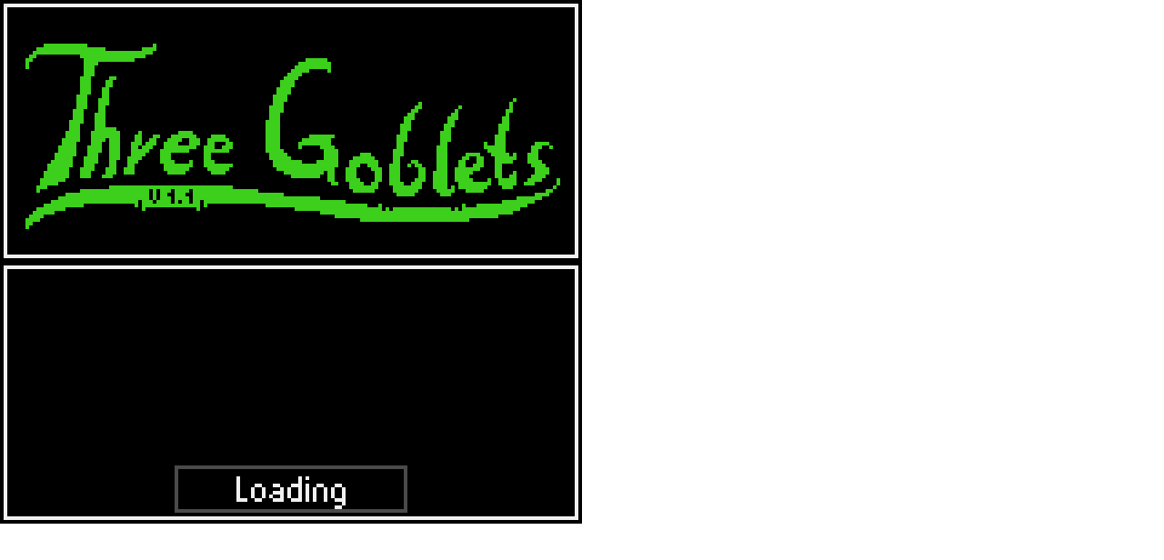

--- FILE ---
content_type: text/html
request_url: https://adventale.net/game-content/three-goblets/
body_size: 297
content:
<!DOCTYPE html>
<html>
  <head>
    <meta charset="UTF-8">
    <title> Three Goblets </title>
    <script src='https://cdn1.kongregate.com/javascripts/kongregate_api.js'></script>
    <style>
      * { padding: 0; margin: 0}
      canvas {
        position: absolute;
        top: 0px;
        margin-left:0px;
      }
      #screenCanvas {
        background-color: #000;
        background-image: url("assets/loading.png");
      }
    </style>
  </head>
  <body>
    <canvas id="screenCanvas" width="640" height="576"></canvas>
    <script data-main="scripts/app" src="scripts/lib/require.js"></script>
  </body>
</html>


--- FILE ---
content_type: application/javascript
request_url: https://adventale.net/game-content/three-goblets/scripts/lib/howler.js
body_size: 10341
content:
"use strict";

var _typeof = typeof Symbol === "function" && typeof Symbol.iterator === "symbol" ? function (obj) { return typeof obj; } : function (obj) { return obj && typeof Symbol === "function" && obj.constructor === Symbol && obj !== Symbol.prototype ? "symbol" : typeof obj; };

/*! howler.js v2.0.10 | (c) 2013-2018, James Simpson of GoldFire Studios | MIT License | howlerjs.com 

Copyright (c) 2013-2018 James Simpson and GoldFire Studios, Inc.

Permission is hereby granted, free of charge, to any person obtaining a copy of this software and associated documentation files (the "Software"), to deal in the Software without restriction, including without limitation the rights to use, copy, modify, merge, publish, distribute, sublicense, and/or sell copies of the Software, and to permit persons to whom the Software is furnished to do so, subject to the following conditions:

The above copyright notice and this permission notice shall be included in all copies or substantial portions of the Software.

THE SOFTWARE IS PROVIDED "AS IS", WITHOUT WARRANTY OF ANY KIND, EXPRESS OR IMPLIED, INCLUDING BUT NOT LIMITED TO THE WARRANTIES OF MERCHANTABILITY, FITNESS FOR A PARTICULAR PURPOSE AND NONINFRINGEMENT. IN NO EVENT SHALL THE AUTHORS OR COPYRIGHT HOLDERS BE LIABLE FOR ANY CLAIM, DAMAGES OR OTHER LIABILITY, WHETHER IN AN ACTION OF CONTRACT, TORT OR OTHERWISE, ARISING FROM, OUT OF OR IN CONNECTION WITH THE SOFTWARE OR THE USE OR OTHER DEALINGS IN THE SOFTWARE.

*/
!function () {
  "use strict";
  var e = function e() {
    this.init();
  };e.prototype = { init: function init() {
      var e = this || n;return e._counter = 1e3, e._codecs = {}, e._howls = [], e._muted = !1, e._volume = 1, e._canPlayEvent = "canplaythrough", e._navigator = "undefined" != typeof window && window.navigator ? window.navigator : null, e.masterGain = null, e.noAudio = !1, e.usingWebAudio = !0, e.autoSuspend = !0, e.ctx = null, e.mobileAutoEnable = !0, e._setup(), e;
    }, volume: function volume(e) {
      var t = this || n;if (e = parseFloat(e), t.ctx || _(), void 0 !== e && e >= 0 && e <= 1) {
        if (t._volume = e, t._muted) return t;t.usingWebAudio && t.masterGain.gain.setValueAtTime(e, n.ctx.currentTime);for (var o = 0; o < t._howls.length; o++) {
          if (!t._howls[o]._webAudio) for (var r = t._howls[o]._getSoundIds(), a = 0; a < r.length; a++) {
            var u = t._howls[o]._soundById(r[a]);u && u._node && (u._node.volume = u._volume * e);
          }
        }return t;
      }return t._volume;
    }, mute: function mute(e) {
      var t = this || n;t.ctx || _(), t._muted = e, t.usingWebAudio && t.masterGain.gain.setValueAtTime(e ? 0 : t._volume, n.ctx.currentTime);for (var o = 0; o < t._howls.length; o++) {
        if (!t._howls[o]._webAudio) for (var r = t._howls[o]._getSoundIds(), a = 0; a < r.length; a++) {
          var u = t._howls[o]._soundById(r[a]);u && u._node && (u._node.muted = !!e || u._muted);
        }
      }return t;
    }, unload: function unload() {
      for (var e = this || n, t = e._howls.length - 1; t >= 0; t--) {
        e._howls[t].unload();
      }return e.usingWebAudio && e.ctx && void 0 !== e.ctx.close && (e.ctx.close(), e.ctx = null, _()), e;
    }, codecs: function codecs(e) {
      return (this || n)._codecs[e.replace(/^x-/, "")];
    }, _setup: function _setup() {
      var e = this || n;if (e.state = e.ctx ? e.ctx.state || "running" : "running", e._autoSuspend(), !e.usingWebAudio) if ("undefined" != typeof Audio) try {
        var t = new Audio();void 0 === t.oncanplaythrough && (e._canPlayEvent = "canplay");
      } catch (n) {
        e.noAudio = !0;
      } else e.noAudio = !0;try {
        var t = new Audio();t.muted && (e.noAudio = !0);
      } catch (e) {}return e.noAudio || e._setupCodecs(), e;
    }, _setupCodecs: function _setupCodecs() {
      var e = this || n,
          t = null;try {
        t = "undefined" != typeof Audio ? new Audio() : null;
      } catch (n) {
        return e;
      }if (!t || "function" != typeof t.canPlayType) return e;var o = t.canPlayType("audio/mpeg;").replace(/^no$/, ""),
          r = e._navigator && e._navigator.userAgent.match(/OPR\/([0-6].)/g),
          a = r && parseInt(r[0].split("/")[1], 10) < 33;return e._codecs = { mp3: !(a || !o && !t.canPlayType("audio/mp3;").replace(/^no$/, "")), mpeg: !!o, opus: !!t.canPlayType('audio/ogg; codecs="opus"').replace(/^no$/, ""), ogg: !!t.canPlayType('audio/ogg; codecs="vorbis"').replace(/^no$/, ""), oga: !!t.canPlayType('audio/ogg; codecs="vorbis"').replace(/^no$/, ""), wav: !!t.canPlayType('audio/wav; codecs="1"').replace(/^no$/, ""), aac: !!t.canPlayType("audio/aac;").replace(/^no$/, ""), caf: !!t.canPlayType("audio/x-caf;").replace(/^no$/, ""), m4a: !!(t.canPlayType("audio/x-m4a;") || t.canPlayType("audio/m4a;") || t.canPlayType("audio/aac;")).replace(/^no$/, ""), mp4: !!(t.canPlayType("audio/x-mp4;") || t.canPlayType("audio/mp4;") || t.canPlayType("audio/aac;")).replace(/^no$/, ""), weba: !!t.canPlayType('audio/webm; codecs="vorbis"').replace(/^no$/, ""), webm: !!t.canPlayType('audio/webm; codecs="vorbis"').replace(/^no$/, ""), dolby: !!t.canPlayType('audio/mp4; codecs="ec-3"').replace(/^no$/, ""), flac: !!(t.canPlayType("audio/x-flac;") || t.canPlayType("audio/flac;")).replace(/^no$/, "") }, e;
    }, _enableMobileAudio: function _enableMobileAudio() {
      var e = this || n,
          t = /iPhone|iPad|iPod|Android|BlackBerry|BB10|Silk|Mobi/i.test(e._navigator && e._navigator.userAgent),
          o = !!("ontouchend" in window || e._navigator && e._navigator.maxTouchPoints > 0 || e._navigator && e._navigator.msMaxTouchPoints > 0);if (!e._mobileEnabled && e.ctx && (t || o)) {
        e._mobileEnabled = !1, e._mobileUnloaded || 44100 === e.ctx.sampleRate || (e._mobileUnloaded = !0, e.unload()), e._scratchBuffer = e.ctx.createBuffer(1, 1, 22050);var r = function r() {
          n._autoResume();var t = e.ctx.createBufferSource();t.buffer = e._scratchBuffer, t.connect(e.ctx.destination), void 0 === t.start ? t.noteOn(0) : t.start(0), "function" == typeof e.ctx.resume && e.ctx.resume(), t.onended = function () {
            t.disconnect(0), e._mobileEnabled = !0, e.mobileAutoEnable = !1, document.removeEventListener("touchstart", r, !0), document.removeEventListener("touchend", r, !0);
          };
        };return document.addEventListener("touchstart", r, !0), document.addEventListener("touchend", r, !0), e;
      }
    }, _autoSuspend: function _autoSuspend() {
      var e = this;if (e.autoSuspend && e.ctx && void 0 !== e.ctx.suspend && n.usingWebAudio) {
        for (var t = 0; t < e._howls.length; t++) {
          if (e._howls[t]._webAudio) for (var o = 0; o < e._howls[t]._sounds.length; o++) {
            if (!e._howls[t]._sounds[o]._paused) return e;
          }
        }return e._suspendTimer && clearTimeout(e._suspendTimer), e._suspendTimer = setTimeout(function () {
          e.autoSuspend && (e._suspendTimer = null, e.state = "suspending", e.ctx.suspend().then(function () {
            e.state = "suspended", e._resumeAfterSuspend && (delete e._resumeAfterSuspend, e._autoResume());
          }));
        }, 3e4), e;
      }
    }, _autoResume: function _autoResume() {
      var e = this;if (e.ctx && void 0 !== e.ctx.resume && n.usingWebAudio) return "running" === e.state && e._suspendTimer ? (clearTimeout(e._suspendTimer), e._suspendTimer = null) : "suspended" === e.state ? (e.ctx.resume().then(function () {
        e.state = "running";for (var n = 0; n < e._howls.length; n++) {
          e._howls[n]._emit("resume");
        }
      }), e._suspendTimer && (clearTimeout(e._suspendTimer), e._suspendTimer = null)) : "suspending" === e.state && (e._resumeAfterSuspend = !0), e;
    } };var n = new e(),
      t = function t(e) {
    var n = this;if (!e.src || 0 === e.src.length) return void console.error("An array of source files must be passed with any new Howl.");n.init(e);
  };t.prototype = { init: function init(e) {
      var t = this;return n.ctx || _(), t._autoplay = e.autoplay || !1, t._format = "string" != typeof e.format ? e.format : [e.format], t._html5 = e.html5 || !1, t._muted = e.mute || !1, t._loop = e.loop || !1, t._pool = e.pool || 5, t._preload = "boolean" != typeof e.preload || e.preload, t._rate = e.rate || 1, t._sprite = e.sprite || {}, t._src = "string" != typeof e.src ? e.src : [e.src], t._volume = void 0 !== e.volume ? e.volume : 1, t._xhrWithCredentials = e.xhrWithCredentials || !1, t._duration = 0, t._state = "unloaded", t._sounds = [], t._endTimers = {}, t._queue = [], t._playLock = !1, t._onend = e.onend ? [{ fn: e.onend }] : [], t._onfade = e.onfade ? [{ fn: e.onfade }] : [], t._onload = e.onload ? [{ fn: e.onload }] : [], t._onloaderror = e.onloaderror ? [{ fn: e.onloaderror }] : [], t._onplayerror = e.onplayerror ? [{ fn: e.onplayerror }] : [], t._onpause = e.onpause ? [{ fn: e.onpause }] : [], t._onplay = e.onplay ? [{ fn: e.onplay }] : [], t._onstop = e.onstop ? [{ fn: e.onstop }] : [], t._onmute = e.onmute ? [{ fn: e.onmute }] : [], t._onvolume = e.onvolume ? [{ fn: e.onvolume }] : [], t._onrate = e.onrate ? [{ fn: e.onrate }] : [], t._onseek = e.onseek ? [{ fn: e.onseek }] : [], t._onresume = [], t._webAudio = n.usingWebAudio && !t._html5, void 0 !== n.ctx && n.ctx && n.mobileAutoEnable && n._enableMobileAudio(), n._howls.push(t), t._autoplay && t._queue.push({ event: "play", action: function action() {
          t.play();
        } }), t._preload && t.load(), t;
    }, load: function load() {
      var e = this,
          t = null;if (n.noAudio) return void e._emit("loaderror", null, "No audio support.");"string" == typeof e._src && (e._src = [e._src]);for (var r = 0; r < e._src.length; r++) {
        var u, i;if (e._format && e._format[r]) u = e._format[r];else {
          if ("string" != typeof (i = e._src[r])) {
            e._emit("loaderror", null, "Non-string found in selected audio sources - ignoring.");continue;
          }u = /^data:audio\/([^;,]+);/i.exec(i), u || (u = /\.([^.]+)$/.exec(i.split("?", 1)[0])), u && (u = u[1].toLowerCase());
        }if (u || console.warn('No file extension was found. Consider using the "format" property or specify an extension.'), u && n.codecs(u)) {
          t = e._src[r];break;
        }
      }return t ? (e._src = t, e._state = "loading", "https:" === window.location.protocol && "http:" === t.slice(0, 5) && (e._html5 = !0, e._webAudio = !1), new o(e), e._webAudio && a(e), e) : void e._emit("loaderror", null, "No codec support for selected audio sources.");
    }, play: function play(e, t) {
      var o = this,
          r = null;if ("number" == typeof e) r = e, e = null;else {
        if ("string" == typeof e && "loaded" === o._state && !o._sprite[e]) return null;if (void 0 === e) {
          e = "__default";for (var a = 0, u = 0; u < o._sounds.length; u++) {
            o._sounds[u]._paused && !o._sounds[u]._ended && (a++, r = o._sounds[u]._id);
          }1 === a ? e = null : r = null;
        }
      }var i = r ? o._soundById(r) : o._inactiveSound();if (!i) return null;if (r && !e && (e = i._sprite || "__default"), "loaded" !== o._state) {
        i._sprite = e, i._ended = !1;var d = i._id;return o._queue.push({ event: "play", action: function action() {
            o.play(d);
          } }), d;
      }if (r && !i._paused) return t || o._loadQueue("play"), i._id;o._webAudio && n._autoResume();var _ = Math.max(0, i._seek > 0 ? i._seek : o._sprite[e][0] / 1e3),
          s = Math.max(0, (o._sprite[e][0] + o._sprite[e][1]) / 1e3 - _),
          l = 1e3 * s / Math.abs(i._rate);i._paused = !1, i._ended = !1, i._sprite = e, i._seek = _, i._start = o._sprite[e][0] / 1e3, i._stop = (o._sprite[e][0] + o._sprite[e][1]) / 1e3, i._loop = !(!i._loop && !o._sprite[e][2]);var c = i._node;if (o._webAudio) {
        var f = function f() {
          o._refreshBuffer(i);var e = i._muted || o._muted ? 0 : i._volume;c.gain.setValueAtTime(e, n.ctx.currentTime), i._playStart = n.ctx.currentTime, void 0 === c.bufferSource.start ? i._loop ? c.bufferSource.noteGrainOn(0, _, 86400) : c.bufferSource.noteGrainOn(0, _, s) : i._loop ? c.bufferSource.start(0, _, 86400) : c.bufferSource.start(0, _, s), l !== 1 / 0 && (o._endTimers[i._id] = setTimeout(o._ended.bind(o, i), l)), t || setTimeout(function () {
            o._emit("play", i._id);
          }, 0);
        };"running" === n.state ? f() : (o.once("resume", f), o._clearTimer(i._id));
      } else {
        var p = function p() {
          c.currentTime = _, c.muted = i._muted || o._muted || n._muted || c.muted, c.volume = i._volume * n.volume(), c.playbackRate = i._rate;try {
            var r = c.play();if ("undefined" != typeof Promise && r instanceof Promise) {
              o._playLock = !0;var a = function a() {
                o._playLock = !1, t || o._emit("play", i._id);
              };r.then(a, a);
            } else t || o._emit("play", i._id);if (c.playbackRate = i._rate, c.paused) return void o._emit("playerror", i._id, "Playback was unable to start. This is most commonly an issue on mobile devices where playback was not within a user interaction.");"__default" !== e || i._loop ? o._endTimers[i._id] = setTimeout(o._ended.bind(o, i), l) : (o._endTimers[i._id] = function () {
              o._ended(i), c.removeEventListener("ended", o._endTimers[i._id], !1);
            }, c.addEventListener("ended", o._endTimers[i._id], !1));
          } catch (e) {
            o._emit("playerror", i._id, e);
          }
        },
            m = window && window.ejecta || !c.readyState && n._navigator.isCocoonJS;if (c.readyState >= 3 || m) p();else {
          var v = function v() {
            p(), c.removeEventListener(n._canPlayEvent, v, !1);
          };c.addEventListener(n._canPlayEvent, v, !1), o._clearTimer(i._id);
        }
      }return i._id;
    }, pause: function pause(e) {
      var n = this;if ("loaded" !== n._state || n._playLock) return n._queue.push({ event: "pause", action: function action() {
          n.pause(e);
        } }), n;for (var t = n._getSoundIds(e), o = 0; o < t.length; o++) {
        n._clearTimer(t[o]);var r = n._soundById(t[o]);if (r && !r._paused && (r._seek = n.seek(t[o]), r._rateSeek = 0, r._paused = !0, n._stopFade(t[o]), r._node)) if (n._webAudio) {
          if (!r._node.bufferSource) continue;void 0 === r._node.bufferSource.stop ? r._node.bufferSource.noteOff(0) : r._node.bufferSource.stop(0), n._cleanBuffer(r._node);
        } else isNaN(r._node.duration) && r._node.duration !== 1 / 0 || r._node.pause();arguments[1] || n._emit("pause", r ? r._id : null);
      }return n;
    }, stop: function stop(e, n) {
      var t = this;if ("loaded" !== t._state) return t._queue.push({ event: "stop", action: function action() {
          t.stop(e);
        } }), t;for (var o = t._getSoundIds(e), r = 0; r < o.length; r++) {
        t._clearTimer(o[r]);var a = t._soundById(o[r]);a && (a._seek = a._start || 0, a._rateSeek = 0, a._paused = !0, a._ended = !0, t._stopFade(o[r]), a._node && (t._webAudio ? a._node.bufferSource && (void 0 === a._node.bufferSource.stop ? a._node.bufferSource.noteOff(0) : a._node.bufferSource.stop(0), t._cleanBuffer(a._node)) : isNaN(a._node.duration) && a._node.duration !== 1 / 0 || (a._node.currentTime = a._start || 0, a._node.pause())), n || t._emit("stop", a._id));
      }return t;
    }, mute: function mute(e, t) {
      var o = this;if ("loaded" !== o._state) return o._queue.push({ event: "mute", action: function action() {
          o.mute(e, t);
        } }), o;if (void 0 === t) {
        if ("boolean" != typeof e) return o._muted;o._muted = e;
      }for (var r = o._getSoundIds(t), a = 0; a < r.length; a++) {
        var u = o._soundById(r[a]);u && (u._muted = e, u._interval && o._stopFade(u._id), o._webAudio && u._node ? u._node.gain.setValueAtTime(e ? 0 : u._volume, n.ctx.currentTime) : u._node && (u._node.muted = !!n._muted || e), o._emit("mute", u._id));
      }return o;
    }, volume: function volume() {
      var e,
          t,
          o = this,
          r = arguments;if (0 === r.length) return o._volume;if (1 === r.length || 2 === r.length && void 0 === r[1]) {
        o._getSoundIds().indexOf(r[0]) >= 0 ? t = parseInt(r[0], 10) : e = parseFloat(r[0]);
      } else r.length >= 2 && (e = parseFloat(r[0]), t = parseInt(r[1], 10));var a;if (!(void 0 !== e && e >= 0 && e <= 1)) return a = t ? o._soundById(t) : o._sounds[0], a ? a._volume : 0;if ("loaded" !== o._state) return o._queue.push({ event: "volume", action: function action() {
          o.volume.apply(o, r);
        } }), o;void 0 === t && (o._volume = e), t = o._getSoundIds(t);for (var u = 0; u < t.length; u++) {
        (a = o._soundById(t[u])) && (a._volume = e, r[2] || o._stopFade(t[u]), o._webAudio && a._node && !a._muted ? a._node.gain.setValueAtTime(e, n.ctx.currentTime) : a._node && !a._muted && (a._node.volume = e * n.volume()), o._emit("volume", a._id));
      }return o;
    }, fade: function fade(e, t, o, r) {
      var a = this;if ("loaded" !== a._state) return a._queue.push({ event: "fade", action: function action() {
          a.fade(e, t, o, r);
        } }), a;a.volume(e, r);for (var u = a._getSoundIds(r), i = 0; i < u.length; i++) {
        var d = a._soundById(u[i]);if (d) {
          if (r || a._stopFade(u[i]), a._webAudio && !d._muted) {
            var _ = n.ctx.currentTime,
                s = _ + o / 1e3;d._volume = e, d._node.gain.setValueAtTime(e, _), d._node.gain.linearRampToValueAtTime(t, s);
          }a._startFadeInterval(d, e, t, o, u[i], void 0 === r);
        }
      }return a;
    }, _startFadeInterval: function _startFadeInterval(e, n, t, o, r, a) {
      var u = this,
          i = n,
          d = t - n,
          _ = Math.abs(d / .01),
          s = Math.max(4, _ > 0 ? o / _ : o),
          l = Date.now();e._fadeTo = t, e._interval = setInterval(function () {
        var r = (Date.now() - l) / o;l = Date.now(), i += d * r, i = Math.max(0, i), i = Math.min(1, i), i = Math.round(100 * i) / 100, u._webAudio ? e._volume = i : u.volume(i, e._id, !0), a && (u._volume = i), (t < n && i <= t || t > n && i >= t) && (clearInterval(e._interval), e._interval = null, e._fadeTo = null, u.volume(t, e._id), u._emit("fade", e._id));
      }, s);
    }, _stopFade: function _stopFade(e) {
      var t = this,
          o = t._soundById(e);return o && o._interval && (t._webAudio && o._node.gain.cancelScheduledValues(n.ctx.currentTime), clearInterval(o._interval), o._interval = null, t.volume(o._fadeTo, e), o._fadeTo = null, t._emit("fade", e)), t;
    }, loop: function loop() {
      var e,
          n,
          t,
          o = this,
          r = arguments;if (0 === r.length) return o._loop;if (1 === r.length) {
        if ("boolean" != typeof r[0]) return !!(t = o._soundById(parseInt(r[0], 10))) && t._loop;e = r[0], o._loop = e;
      } else 2 === r.length && (e = r[0], n = parseInt(r[1], 10));for (var a = o._getSoundIds(n), u = 0; u < a.length; u++) {
        (t = o._soundById(a[u])) && (t._loop = e, o._webAudio && t._node && t._node.bufferSource && (t._node.bufferSource.loop = e, e && (t._node.bufferSource.loopStart = t._start || 0, t._node.bufferSource.loopEnd = t._stop)));
      }return o;
    }, rate: function rate() {
      var e,
          t,
          o = this,
          r = arguments;if (0 === r.length) t = o._sounds[0]._id;else if (1 === r.length) {
        var a = o._getSoundIds(),
            u = a.indexOf(r[0]);u >= 0 ? t = parseInt(r[0], 10) : e = parseFloat(r[0]);
      } else 2 === r.length && (e = parseFloat(r[0]), t = parseInt(r[1], 10));var i;if ("number" != typeof e) return i = o._soundById(t), i ? i._rate : o._rate;if ("loaded" !== o._state) return o._queue.push({ event: "rate", action: function action() {
          o.rate.apply(o, r);
        } }), o;void 0 === t && (o._rate = e), t = o._getSoundIds(t);for (var d = 0; d < t.length; d++) {
        if (i = o._soundById(t[d])) {
          i._rateSeek = o.seek(t[d]), i._playStart = o._webAudio ? n.ctx.currentTime : i._playStart, i._rate = e, o._webAudio && i._node && i._node.bufferSource ? i._node.bufferSource.playbackRate.setValueAtTime(e, n.ctx.currentTime) : i._node && (i._node.playbackRate = e);var _ = o.seek(t[d]),
              s = (o._sprite[i._sprite][0] + o._sprite[i._sprite][1]) / 1e3 - _,
              l = 1e3 * s / Math.abs(i._rate);!o._endTimers[t[d]] && i._paused || (o._clearTimer(t[d]), o._endTimers[t[d]] = setTimeout(o._ended.bind(o, i), l)), o._emit("rate", i._id);
        }
      }return o;
    }, seek: function seek() {
      var e,
          t,
          o = this,
          r = arguments;if (0 === r.length) t = o._sounds[0]._id;else if (1 === r.length) {
        var a = o._getSoundIds(),
            u = a.indexOf(r[0]);u >= 0 ? t = parseInt(r[0], 10) : o._sounds.length && (t = o._sounds[0]._id, e = parseFloat(r[0]));
      } else 2 === r.length && (e = parseFloat(r[0]), t = parseInt(r[1], 10));if (void 0 === t) return o;if ("loaded" !== o._state) return o._queue.push({ event: "seek", action: function action() {
          o.seek.apply(o, r);
        } }), o;var i = o._soundById(t);if (i) {
        if (!("number" == typeof e && e >= 0)) {
          if (o._webAudio) {
            var d = o.playing(t) ? n.ctx.currentTime - i._playStart : 0,
                _ = i._rateSeek ? i._rateSeek - i._seek : 0;return i._seek + (_ + d * Math.abs(i._rate));
          }return i._node.currentTime;
        }var s = o.playing(t);if (s && o.pause(t, !0), i._seek = e, i._ended = !1, o._clearTimer(t), s && o.play(t, !0), !o._webAudio && i._node && (i._node.currentTime = e), s && !o._webAudio) {
          var l = function l() {
            o._playLock ? setTimeout(l, 0) : o._emit("seek", t);
          };setTimeout(l, 0);
        } else o._emit("seek", t);
      }return o;
    }, playing: function playing(e) {
      var n = this;if ("number" == typeof e) {
        var t = n._soundById(e);return !!t && !t._paused;
      }for (var o = 0; o < n._sounds.length; o++) {
        if (!n._sounds[o]._paused) return !0;
      }return !1;
    }, duration: function duration(e) {
      var n = this,
          t = n._duration,
          o = n._soundById(e);return o && (t = n._sprite[o._sprite][1] / 1e3), t;
    }, state: function state() {
      return this._state;
    }, unload: function unload() {
      for (var e = this, t = e._sounds, o = 0; o < t.length; o++) {
        if (t[o]._paused || e.stop(t[o]._id), !e._webAudio) {
          /MSIE |Trident\//.test(n._navigator && n._navigator.userAgent) || (t[o]._node.src = "[data-uri]"), t[o]._node.removeEventListener("error", t[o]._errorFn, !1), t[o]._node.removeEventListener(n._canPlayEvent, t[o]._loadFn, !1);
        }delete t[o]._node, e._clearTimer(t[o]._id);var a = n._howls.indexOf(e);a >= 0 && n._howls.splice(a, 1);
      }var u = !0;for (o = 0; o < n._howls.length; o++) {
        if (n._howls[o]._src === e._src) {
          u = !1;break;
        }
      }return r && u && delete r[e._src], n.noAudio = !1, e._state = "unloaded", e._sounds = [], e = null, null;
    }, on: function on(e, n, t, o) {
      var r = this,
          a = r["_on" + e];return "function" == typeof n && a.push(o ? { id: t, fn: n, once: o } : { id: t, fn: n }), r;
    }, off: function off(e, n, t) {
      var o = this,
          r = o["_on" + e],
          a = 0;if ("number" == typeof n && (t = n, n = null), n || t) for (a = 0; a < r.length; a++) {
        var u = t === r[a].id;if (n === r[a].fn && u || !n && u) {
          r.splice(a, 1);break;
        }
      } else if (e) o["_on" + e] = [];else {
        var i = Object.keys(o);for (a = 0; a < i.length; a++) {
          0 === i[a].indexOf("_on") && Array.isArray(o[i[a]]) && (o[i[a]] = []);
        }
      }return o;
    }, once: function once(e, n, t) {
      var o = this;return o.on(e, n, t, 1), o;
    }, _emit: function _emit(e, n, t) {
      for (var o = this, r = o["_on" + e], a = r.length - 1; a >= 0; a--) {
        r[a].id && r[a].id !== n && "load" !== e || (setTimeout(function (e) {
          e.call(this, n, t);
        }.bind(o, r[a].fn), 0), r[a].once && o.off(e, r[a].fn, r[a].id));
      }return o._loadQueue(e), o;
    }, _loadQueue: function _loadQueue(e) {
      var n = this;if (n._queue.length > 0) {
        var t = n._queue[0];t.event === e && (n._queue.shift(), n._loadQueue()), e || t.action();
      }return n;
    }, _ended: function _ended(e) {
      var t = this,
          o = e._sprite;if (!t._webAudio && e._node && !e._node.paused && !e._node.ended && e._node.currentTime < e._stop) return setTimeout(t._ended.bind(t, e), 100), t;var r = !(!e._loop && !t._sprite[o][2]);if (t._emit("end", e._id), !t._webAudio && r && t.stop(e._id, !0).play(e._id), t._webAudio && r) {
        t._emit("play", e._id), e._seek = e._start || 0, e._rateSeek = 0, e._playStart = n.ctx.currentTime;var a = 1e3 * (e._stop - e._start) / Math.abs(e._rate);t._endTimers[e._id] = setTimeout(t._ended.bind(t, e), a);
      }return t._webAudio && !r && (e._paused = !0, e._ended = !0, e._seek = e._start || 0, e._rateSeek = 0, t._clearTimer(e._id), t._cleanBuffer(e._node), n._autoSuspend()), t._webAudio || r || t.stop(e._id), t;
    }, _clearTimer: function _clearTimer(e) {
      var n = this;if (n._endTimers[e]) {
        if ("function" != typeof n._endTimers[e]) clearTimeout(n._endTimers[e]);else {
          var t = n._soundById(e);t && t._node && t._node.removeEventListener("ended", n._endTimers[e], !1);
        }delete n._endTimers[e];
      }return n;
    }, _soundById: function _soundById(e) {
      for (var n = this, t = 0; t < n._sounds.length; t++) {
        if (e === n._sounds[t]._id) return n._sounds[t];
      }return null;
    }, _inactiveSound: function _inactiveSound() {
      var e = this;e._drain();for (var n = 0; n < e._sounds.length; n++) {
        if (e._sounds[n]._ended) return e._sounds[n].reset();
      }return new o(e);
    }, _drain: function _drain() {
      var e = this,
          n = e._pool,
          t = 0,
          o = 0;if (!(e._sounds.length < n)) {
        for (o = 0; o < e._sounds.length; o++) {
          e._sounds[o]._ended && t++;
        }for (o = e._sounds.length - 1; o >= 0; o--) {
          if (t <= n) return;e._sounds[o]._ended && (e._webAudio && e._sounds[o]._node && e._sounds[o]._node.disconnect(0), e._sounds.splice(o, 1), t--);
        }
      }
    }, _getSoundIds: function _getSoundIds(e) {
      var n = this;if (void 0 === e) {
        for (var t = [], o = 0; o < n._sounds.length; o++) {
          t.push(n._sounds[o]._id);
        }return t;
      }return [e];
    }, _refreshBuffer: function _refreshBuffer(e) {
      var t = this;return e._node.bufferSource = n.ctx.createBufferSource(), e._node.bufferSource.buffer = r[t._src], e._panner ? e._node.bufferSource.connect(e._panner) : e._node.bufferSource.connect(e._node), e._node.bufferSource.loop = e._loop, e._loop && (e._node.bufferSource.loopStart = e._start || 0, e._node.bufferSource.loopEnd = e._stop), e._node.bufferSource.playbackRate.setValueAtTime(e._rate, n.ctx.currentTime), t;
    }, _cleanBuffer: function _cleanBuffer(e) {
      var t = this;if (n._scratchBuffer) {
        e.bufferSource.onended = null, e.bufferSource.disconnect(0);try {
          e.bufferSource.buffer = n._scratchBuffer;
        } catch (e) {}
      }return e.bufferSource = null, t;
    } };var o = function o(e) {
    this._parent = e, this.init();
  };o.prototype = { init: function init() {
      var e = this,
          t = e._parent;return e._muted = t._muted, e._loop = t._loop, e._volume = t._volume, e._rate = t._rate, e._seek = 0, e._paused = !0, e._ended = !0, e._sprite = "__default", e._id = ++n._counter, t._sounds.push(e), e.create(), e;
    }, create: function create() {
      var e = this,
          t = e._parent,
          o = n._muted || e._muted || e._parent._muted ? 0 : e._volume;return t._webAudio ? (e._node = void 0 === n.ctx.createGain ? n.ctx.createGainNode() : n.ctx.createGain(), e._node.gain.setValueAtTime(o, n.ctx.currentTime), e._node.paused = !0, e._node.connect(n.masterGain)) : (e._node = new Audio(), e._errorFn = e._errorListener.bind(e), e._node.addEventListener("error", e._errorFn, !1), e._loadFn = e._loadListener.bind(e), e._node.addEventListener(n._canPlayEvent, e._loadFn, !1), e._node.src = t._src, e._node.preload = "auto", e._node.volume = o * n.volume(), e._node.load()), e;
    }, reset: function reset() {
      var e = this,
          t = e._parent;return e._muted = t._muted, e._loop = t._loop, e._volume = t._volume, e._rate = t._rate, e._seek = 0, e._rateSeek = 0, e._paused = !0, e._ended = !0, e._sprite = "__default", e._id = ++n._counter, e;
    }, _errorListener: function _errorListener() {
      var e = this;e._parent._emit("loaderror", e._id, e._node.error ? e._node.error.code : 0), e._node.removeEventListener("error", e._errorFn, !1);
    }, _loadListener: function _loadListener() {
      var e = this,
          t = e._parent;t._duration = Math.ceil(10 * e._node.duration) / 10, 0 === Object.keys(t._sprite).length && (t._sprite = { __default: [0, 1e3 * t._duration] }), "loaded" !== t._state && (t._state = "loaded", t._emit("load"), t._loadQueue()), e._node.removeEventListener(n._canPlayEvent, e._loadFn, !1);
    } };var r = {},
      a = function a(e) {
    var n = e._src;if (r[n]) return e._duration = r[n].duration, void d(e);if (/^data:[^;]+;base64,/.test(n)) {
      for (var t = atob(n.split(",")[1]), o = new Uint8Array(t.length), a = 0; a < t.length; ++a) {
        o[a] = t.charCodeAt(a);
      }i(o.buffer, e);
    } else {
      var _ = new XMLHttpRequest();_.open("GET", n, !0), _.withCredentials = e._xhrWithCredentials, _.responseType = "arraybuffer", _.onload = function () {
        var n = (_.status + "")[0];if ("0" !== n && "2" !== n && "3" !== n) return void e._emit("loaderror", null, "Failed loading audio file with status: " + _.status + ".");i(_.response, e);
      }, _.onerror = function () {
        e._webAudio && (e._html5 = !0, e._webAudio = !1, e._sounds = [], delete r[n], e.load());
      }, u(_);
    }
  },
      u = function u(e) {
    try {
      e.send();
    } catch (n) {
      e.onerror();
    }
  },
      i = function i(e, t) {
    n.ctx.decodeAudioData(e, function (e) {
      e && t._sounds.length > 0 && (r[t._src] = e, d(t, e));
    }, function () {
      t._emit("loaderror", null, "Decoding audio data failed.");
    });
  },
      d = function d(e, n) {
    n && !e._duration && (e._duration = n.duration), 0 === Object.keys(e._sprite).length && (e._sprite = { __default: [0, 1e3 * e._duration] }), "loaded" !== e._state && (e._state = "loaded", e._emit("load"), e._loadQueue());
  },
      _ = function _() {
    try {
      "undefined" != typeof AudioContext ? n.ctx = new AudioContext() : "undefined" != typeof webkitAudioContext ? n.ctx = new webkitAudioContext() : n.usingWebAudio = !1;
    } catch (e) {
      n.usingWebAudio = !1;
    }var e = /iP(hone|od|ad)/.test(n._navigator && n._navigator.platform),
        t = n._navigator && n._navigator.appVersion.match(/OS (\d+)_(\d+)_?(\d+)?/),
        o = t ? parseInt(t[1], 10) : null;if (e && o && o < 9) {
      var r = /safari/.test(n._navigator && n._navigator.userAgent.toLowerCase());(n._navigator && n._navigator.standalone && !r || n._navigator && !n._navigator.standalone && !r) && (n.usingWebAudio = !1);
    }n.usingWebAudio && (n.masterGain = void 0 === n.ctx.createGain ? n.ctx.createGainNode() : n.ctx.createGain(), n.masterGain.gain.setValueAtTime(n._muted ? 0 : 1, n.ctx.currentTime), n.masterGain.connect(n.ctx.destination)), n._setup();
  };"function" == typeof define && define.amd && define([], function () {
    return { Howler: n, Howl: t };
  }), "undefined" != typeof exports && (exports.Howler = n, exports.Howl = t), "undefined" != typeof window ? (window.HowlerGlobal = e, window.Howler = n, window.Howl = t, window.Sound = o) : "undefined" != typeof global && (global.HowlerGlobal = e, global.Howler = n, global.Howl = t, global.Sound = o);
}();
/*! Spatial Plugin */
!function () {
  "use strict";
  HowlerGlobal.prototype._pos = [0, 0, 0], HowlerGlobal.prototype._orientation = [0, 0, -1, 0, 1, 0], HowlerGlobal.prototype.stereo = function (e) {
    var n = this;if (!n.ctx || !n.ctx.listener) return n;for (var t = n._howls.length - 1; t >= 0; t--) {
      n._howls[t].stereo(e);
    }return n;
  }, HowlerGlobal.prototype.pos = function (e, n, t) {
    var r = this;return r.ctx && r.ctx.listener ? (n = "number" != typeof n ? r._pos[1] : n, t = "number" != typeof t ? r._pos[2] : t, "number" != typeof e ? r._pos : (r._pos = [e, n, t], void 0 !== r.ctx.listener.positionX ? (r.ctx.listener.positionX.setTargetAtTime(r._pos[0], Howler.ctx.currentTime, .1), r.ctx.listener.positionY.setTargetAtTime(r._pos[1], Howler.ctx.currentTime, .1), r.ctx.listener.positionZ.setTargetAtTime(r._pos[2], Howler.ctx.currentTime, .1)) : r.ctx.listener.setPosition(r._pos[0], r._pos[1], r._pos[2]), r)) : r;
  }, HowlerGlobal.prototype.orientation = function (e, n, t, r, o, i) {
    var a = this;if (!a.ctx || !a.ctx.listener) return a;var c = a._orientation;return n = "number" != typeof n ? c[1] : n, t = "number" != typeof t ? c[2] : t, r = "number" != typeof r ? c[3] : r, o = "number" != typeof o ? c[4] : o, i = "number" != typeof i ? c[5] : i, "number" != typeof e ? c : (a._orientation = [e, n, t, r, o, i], void 0 !== a.ctx.listener.forwardX ? (a.ctx.listener.forwardX.setTargetAtTime(e, Howler.ctx.currentTime, .1), a.ctx.listener.forwardY.setTargetAtTime(n, Howler.ctx.currentTime, .1), a.ctx.listener.forwardZ.setTargetAtTime(t, Howler.ctx.currentTime, .1), a.ctx.listener.upX.setTargetAtTime(e, Howler.ctx.currentTime, .1), a.ctx.listener.upY.setTargetAtTime(n, Howler.ctx.currentTime, .1), a.ctx.listener.upZ.setTargetAtTime(t, Howler.ctx.currentTime, .1)) : a.ctx.listener.setOrientation(e, n, t, r, o, i), a);
  }, Howl.prototype.init = function (e) {
    return function (n) {
      var t = this;return t._orientation = n.orientation || [1, 0, 0], t._stereo = n.stereo || null, t._pos = n.pos || null, t._pannerAttr = { coneInnerAngle: void 0 !== n.coneInnerAngle ? n.coneInnerAngle : 360, coneOuterAngle: void 0 !== n.coneOuterAngle ? n.coneOuterAngle : 360, coneOuterGain: void 0 !== n.coneOuterGain ? n.coneOuterGain : 0, distanceModel: void 0 !== n.distanceModel ? n.distanceModel : "inverse", maxDistance: void 0 !== n.maxDistance ? n.maxDistance : 1e4, panningModel: void 0 !== n.panningModel ? n.panningModel : "HRTF", refDistance: void 0 !== n.refDistance ? n.refDistance : 1, rolloffFactor: void 0 !== n.rolloffFactor ? n.rolloffFactor : 1 }, t._onstereo = n.onstereo ? [{ fn: n.onstereo }] : [], t._onpos = n.onpos ? [{ fn: n.onpos }] : [], t._onorientation = n.onorientation ? [{ fn: n.onorientation }] : [], e.call(this, n);
    };
  }(Howl.prototype.init), Howl.prototype.stereo = function (n, t) {
    var r = this;if (!r._webAudio) return r;if ("loaded" !== r._state) return r._queue.push({ event: "stereo", action: function action() {
        r.stereo(n, t);
      } }), r;var o = void 0 === Howler.ctx.createStereoPanner ? "spatial" : "stereo";if (void 0 === t) {
      if ("number" != typeof n) return r._stereo;r._stereo = n, r._pos = [n, 0, 0];
    }for (var i = r._getSoundIds(t), a = 0; a < i.length; a++) {
      var c = r._soundById(i[a]);if (c) {
        if ("number" != typeof n) return c._stereo;c._stereo = n, c._pos = [n, 0, 0], c._node && (c._pannerAttr.panningModel = "equalpower", c._panner && c._panner.pan || e(c, o), "spatial" === o ? (c._panner.positionX.setValueAtTime(n, Howler.ctx.currentTime), c._panner.positionY.setValueAtTime(0, Howler.ctx.currentTime), c._panner.positionZ.setValueAtTime(0, Howler.ctx.currentTime)) : c._panner.pan.setValueAtTime(n, Howler.ctx.currentTime)), r._emit("stereo", c._id);
      }
    }return r;
  }, Howl.prototype.pos = function (n, t, r, o) {
    var i = this;if (!i._webAudio) return i;if ("loaded" !== i._state) return i._queue.push({ event: "pos", action: function action() {
        i.pos(n, t, r, o);
      } }), i;if (t = "number" != typeof t ? 0 : t, r = "number" != typeof r ? -.5 : r, void 0 === o) {
      if ("number" != typeof n) return i._pos;i._pos = [n, t, r];
    }for (var a = i._getSoundIds(o), c = 0; c < a.length; c++) {
      var p = i._soundById(a[c]);if (p) {
        if ("number" != typeof n) return p._pos;p._pos = [n, t, r], p._node && (p._panner && !p._panner.pan || e(p, "spatial"), p._panner.positionX.setValueAtTime(n, Howler.ctx.currentTime), p._panner.positionY.setValueAtTime(t, Howler.ctx.currentTime), p._panner.positionZ.setValueAtTime(r, Howler.ctx.currentTime)), i._emit("pos", p._id);
      }
    }return i;
  }, Howl.prototype.orientation = function (n, t, r, o) {
    var i = this;if (!i._webAudio) return i;if ("loaded" !== i._state) return i._queue.push({ event: "orientation", action: function action() {
        i.orientation(n, t, r, o);
      } }), i;if (t = "number" != typeof t ? i._orientation[1] : t, r = "number" != typeof r ? i._orientation[2] : r, void 0 === o) {
      if ("number" != typeof n) return i._orientation;i._orientation = [n, t, r];
    }for (var a = i._getSoundIds(o), c = 0; c < a.length; c++) {
      var p = i._soundById(a[c]);if (p) {
        if ("number" != typeof n) return p._orientation;p._orientation = [n, t, r], p._node && (p._panner || (p._pos || (p._pos = i._pos || [0, 0, -.5]), e(p, "spatial")), p._panner.orientationX.setValueAtTime(n, Howler.ctx.currentTime), p._panner.orientationY.setValueAtTime(t, Howler.ctx.currentTime), p._panner.orientationZ.setValueAtTime(r, Howler.ctx.currentTime)), i._emit("orientation", p._id);
      }
    }return i;
  }, Howl.prototype.pannerAttr = function () {
    var n,
        t,
        r,
        o = this,
        i = arguments;if (!o._webAudio) return o;if (0 === i.length) return o._pannerAttr;if (1 === i.length) {
      if ("object" != _typeof(i[0])) return r = o._soundById(parseInt(i[0], 10)), r ? r._pannerAttr : o._pannerAttr;n = i[0], void 0 === t && (n.pannerAttr || (n.pannerAttr = { coneInnerAngle: n.coneInnerAngle, coneOuterAngle: n.coneOuterAngle, coneOuterGain: n.coneOuterGain, distanceModel: n.distanceModel, maxDistance: n.maxDistance, refDistance: n.refDistance, rolloffFactor: n.rolloffFactor, panningModel: n.panningModel }), o._pannerAttr = { coneInnerAngle: void 0 !== n.pannerAttr.coneInnerAngle ? n.pannerAttr.coneInnerAngle : o._coneInnerAngle, coneOuterAngle: void 0 !== n.pannerAttr.coneOuterAngle ? n.pannerAttr.coneOuterAngle : o._coneOuterAngle, coneOuterGain: void 0 !== n.pannerAttr.coneOuterGain ? n.pannerAttr.coneOuterGain : o._coneOuterGain, distanceModel: void 0 !== n.pannerAttr.distanceModel ? n.pannerAttr.distanceModel : o._distanceModel, maxDistance: void 0 !== n.pannerAttr.maxDistance ? n.pannerAttr.maxDistance : o._maxDistance, refDistance: void 0 !== n.pannerAttr.refDistance ? n.pannerAttr.refDistance : o._refDistance, rolloffFactor: void 0 !== n.pannerAttr.rolloffFactor ? n.pannerAttr.rolloffFactor : o._rolloffFactor, panningModel: void 0 !== n.pannerAttr.panningModel ? n.pannerAttr.panningModel : o._panningModel });
    } else 2 === i.length && (n = i[0], t = parseInt(i[1], 10));for (var a = o._getSoundIds(t), c = 0; c < a.length; c++) {
      if (r = o._soundById(a[c])) {
        var p = r._pannerAttr;p = { coneInnerAngle: void 0 !== n.coneInnerAngle ? n.coneInnerAngle : p.coneInnerAngle, coneOuterAngle: void 0 !== n.coneOuterAngle ? n.coneOuterAngle : p.coneOuterAngle, coneOuterGain: void 0 !== n.coneOuterGain ? n.coneOuterGain : p.coneOuterGain, distanceModel: void 0 !== n.distanceModel ? n.distanceModel : p.distanceModel, maxDistance: void 0 !== n.maxDistance ? n.maxDistance : p.maxDistance, refDistance: void 0 !== n.refDistance ? n.refDistance : p.refDistance, rolloffFactor: void 0 !== n.rolloffFactor ? n.rolloffFactor : p.rolloffFactor, panningModel: void 0 !== n.panningModel ? n.panningModel : p.panningModel };var s = r._panner;s ? (s.coneInnerAngle = p.coneInnerAngle, s.coneOuterAngle = p.coneOuterAngle, s.coneOuterGain = p.coneOuterGain, s.distanceModel = p.distanceModel, s.maxDistance = p.maxDistance, s.refDistance = p.refDistance, s.rolloffFactor = p.rolloffFactor, s.panningModel = p.panningModel) : (r._pos || (r._pos = o._pos || [0, 0, -.5]), e(r, "spatial"));
      }
    }return o;
  }, Sound.prototype.init = function (e) {
    return function () {
      var n = this,
          t = n._parent;n._orientation = t._orientation, n._stereo = t._stereo, n._pos = t._pos, n._pannerAttr = t._pannerAttr, e.call(this), n._stereo ? t.stereo(n._stereo) : n._pos && t.pos(n._pos[0], n._pos[1], n._pos[2], n._id);
    };
  }(Sound.prototype.init), Sound.prototype.reset = function (e) {
    return function () {
      var n = this,
          t = n._parent;return n._orientation = t._orientation, n._pos = t._pos, n._pannerAttr = t._pannerAttr, e.call(this);
    };
  }(Sound.prototype.reset);var e = function e(_e, n) {
    n = n || "spatial", "spatial" === n ? (_e._panner = Howler.ctx.createPanner(), _e._panner.coneInnerAngle = _e._pannerAttr.coneInnerAngle, _e._panner.coneOuterAngle = _e._pannerAttr.coneOuterAngle, _e._panner.coneOuterGain = _e._pannerAttr.coneOuterGain, _e._panner.distanceModel = _e._pannerAttr.distanceModel, _e._panner.maxDistance = _e._pannerAttr.maxDistance, _e._panner.refDistance = _e._pannerAttr.refDistance, _e._panner.rolloffFactor = _e._pannerAttr.rolloffFactor, _e._panner.panningModel = _e._pannerAttr.panningModel, _e._panner.positionX.setValueAtTime(_e._pos[0], Howler.ctx.currentTime), _e._panner.positionY.setValueAtTime(_e._pos[1], Howler.ctx.currentTime), _e._panner.positionZ.setValueAtTime(_e._pos[2], Howler.ctx.currentTime), _e._panner.orientationX.setValueAtTime(_e._orientation[0], Howler.ctx.currentTime), _e._panner.orientationY.setValueAtTime(_e._orientation[1], Howler.ctx.currentTime), _e._panner.orientationZ.setValueAtTime(_e._orientation[2], Howler.ctx.currentTime)) : (_e._panner = Howler.ctx.createStereoPanner(), _e._panner.pan.setValueAtTime(_e._stereo, Howler.ctx.currentTime)), _e._panner.connect(_e._node), _e._paused || _e._parent.pause(_e._id, !0).play(_e._id, !0);
  };
}();

--- FILE ---
content_type: application/javascript
request_url: https://adventale.net/game-content/three-goblets/scripts/loot.js
body_size: 1364
content:
'use strict';

var _createClass = function () { function defineProperties(target, props) { for (var i = 0; i < props.length; i++) { var descriptor = props[i]; descriptor.enumerable = descriptor.enumerable || false; descriptor.configurable = true; if ("value" in descriptor) descriptor.writable = true; Object.defineProperty(target, descriptor.key, descriptor); } } return function (Constructor, protoProps, staticProps) { if (protoProps) defineProperties(Constructor.prototype, protoProps); if (staticProps) defineProperties(Constructor, staticProps); return Constructor; }; }();

function _classCallCheck(instance, Constructor) { if (!(instance instanceof Constructor)) { throw new TypeError("Cannot call a class as a function"); } }

define(['game', 'item', 'goblet', 'key'], function (game, Item, Goblet, Key) {
  //*******************************************************************************************************************
  // ** Loot Handler
  //*******************************************************************************************************************
  var Loot = function () {
    function Loot() {
      _classCallCheck(this, Loot);

      this.itemsGained = 0;
      this.highestMonsterLevel = 1;
      this.gobletsGained = [];
      this.keysGained = [];
    }

    _createClass(Loot, [{
      key: 'distribute',
      value: function distribute(monster) {
        this.highestMonsterLevel = Math.max(monster.level, this.highestMonsterLevel);
        for (var i = 0; i < monster.reward; i++) {
          var probability = game.encounter.floor < game.world.area.furthestReached ? 4 : 2;
          probability += Math.max(game.world.area.itemsGained - 5, 0);
          if (Math.floor(Math.random() * probability) == 0) {
            var level = Math.floor(Math.random() * 2) == 0 ? Math.min(monster.level + 5, this.highestMonsterLevel) : monster.level;
            var item = game.loot.generateItem(level);
            game.player.gainItem(item);
            game.world.area.itemsGained += 1;
          }
        }
        var exp = 3 * (monster.level + 1) * monster.reward;
        var bonus = Math.floor(15 * Math.max(monster.level - 38, 0) + 50 * Math.log(Math.max(monster.level - 44, 1))) * monster.reward;
        var penalty = 1 / Math.pow(1.7, Math.max(game.player.lvl - monster.level - 1, 0));
        exp += bonus;
        exp *= penalty;
        game.player.gainExperience(exp);
      }
    }, {
      key: 'giveAreaLoot',
      value: function giveAreaLoot(area) {
        this.giveGoblet(area);
        this.giveKey(area);
      }
    }, {
      key: 'giveGoblet',
      value: function giveGoblet(area) {
        if (area.goblet && !this.gobletsGained[area.goblet]) {
          var goblet = new Goblet(area.goblet);
          game.player.gainItem(goblet);
          this.gobletsGained[area.goblet] = true;
        }
      }
    }, {
      key: 'giveKey',
      value: function giveKey(area) {
        if (area.key && !this.keysGained[area.key]) {
          var key = this.generateKey(area.key);
          game.player.gainItem(key);
          this.keysGained[area.key] = true;
        }
      }
    }, {
      key: 'generateKey',
      value: function generateKey(level) {
        return new Key(level);
      }
    }, {
      key: 'generateItem',
      value: function generateItem() {
        var aLevel = arguments.length > 0 && arguments[0] !== undefined ? arguments[0] : null;
        var aType = arguments.length > 1 && arguments[1] !== undefined ? arguments[1] : null;
        var aRarity = arguments.length > 2 && arguments[2] !== undefined ? arguments[2] : null;

        var level = aLevel === null ? this.highestMonsterLevel : aLevel;
        var type = aType === null ? this.itemsGained == 0 ? 0 : this.generateRandomType() : aType;
        var rarity = aRarity === null ? this.generateRandomRarity() : aRarity;
        var item = new Item(level, type, rarity);
        this.itemsGained += 1;
        return item;
      }
    }, {
      key: 'generateRandomType',
      value: function generateRandomType() {
        var possible = this.possible();
        return possible[Math.floor(Math.random() * possible.length)];
      }
    }, {
      key: 'generateRandomRarity',
      value: function generateRandomRarity() {
        var bonusRarity = arguments.length > 0 && arguments[0] !== undefined ? arguments[0] : 0;

        var roll = Math.random();
        var rarities = this.getRarities();
        for (var i = rarities.length - 1; i >= 0; i--) {
          var iir = (game.player.iir + bonusRarity) / 100;
          var threshold = rarities[i] - (1 - rarities[i]) * iir;
          if (roll > threshold) {
            return i;
          }
        }
      }
    }, {
      key: 'getRarities',
      value: function getRarities() {
        return game.world.shownFin ? [0, 0.85, 0.95, 0.99, 0.994, 0.9995] : [0, 0.85, 0.95, 0.99];
      }
      //*******************************************************************************************************************
      // * Other
      //*******************************************************************************************************************

    }, {
      key: 'possible',
      value: function possible() {
        return [0, 1, 2, 3, 4, 5].filter(function (t) {
          return game.player.unlockedItemType(t);
        });
      }
    }]);

    return Loot;
  }();

  return Loot;
});

--- FILE ---
content_type: application/javascript
request_url: https://adventale.net/game-content/three-goblets/scripts/goblet.js
body_size: 1346
content:
'use strict';

var _slicedToArray = function () { function sliceIterator(arr, i) { var _arr = []; var _n = true; var _d = false; var _e = undefined; try { for (var _i = arr[Symbol.iterator](), _s; !(_n = (_s = _i.next()).done); _n = true) { _arr.push(_s.value); if (i && _arr.length === i) break; } } catch (err) { _d = true; _e = err; } finally { try { if (!_n && _i["return"]) _i["return"](); } finally { if (_d) throw _e; } } return _arr; } return function (arr, i) { if (Array.isArray(arr)) { return arr; } else if (Symbol.iterator in Object(arr)) { return sliceIterator(arr, i); } else { throw new TypeError("Invalid attempt to destructure non-iterable instance"); } }; }();

var _createClass = function () { function defineProperties(target, props) { for (var i = 0; i < props.length; i++) { var descriptor = props[i]; descriptor.enumerable = descriptor.enumerable || false; descriptor.configurable = true; if ("value" in descriptor) descriptor.writable = true; Object.defineProperty(target, descriptor.key, descriptor); } } return function (Constructor, protoProps, staticProps) { if (protoProps) defineProperties(Constructor.prototype, protoProps); if (staticProps) defineProperties(Constructor, staticProps); return Constructor; }; }();

function _classCallCheck(instance, Constructor) { if (!(instance instanceof Constructor)) { throw new TypeError("Cannot call a class as a function"); } }

define(['dataGoblets', 'stats'], function (DataGoblets, Stats) {
  //*******************************************************************************************************************
  // ** Goblet
  //*******************************************************************************************************************
  var Goblet = function () {
    function Goblet(level) {
      _classCallCheck(this, Goblet);

      this.level = level;
      this.type = 9;
      this.rarity = 0;
      this.data = DataGoblets[this.level - 1];
      this.icon = this.data.icon;
      this.duration = this.data.duration;
      this.unique = true;
      this.initializeStats();
      this.generate();
    }

    _createClass(Goblet, [{
      key: 'initializeStats',
      value: function initializeStats() {
        this.stats = new Stats();
      }
    }, {
      key: 'generate',
      value: function generate() {
        this.stats.addFromData(this.data);
        this.mainStat = this.stats.getFirst();
      }
    }, {
      key: 'tooltip',
      value: function tooltip(player) {
        var _this = this;

        var stats = ['hph', 'buf', 'spe', 'bld', 'ste', 'pla', 'men', 'gdr', 'bst'];
        var text = '';
        text += 'Used when Life drops below ' + (100 - 25 * this.level) + '%.\n';
        Object.entries(this.data.tooltips).forEach(function (_ref) {
          var _ref2 = _slicedToArray(_ref, 2),
              name = _ref2[0],
              tooltip = _ref2[1];

          if (player[name] > 0 || name == _this.mainStat.name) {
            text += tooltip(player, _this);
          }
        });
        text += 'Lasts ' + this.getDuration(player) + ' seconds.';
        return text;
      }
    }, {
      key: 'graphic',
      value: function graphic() {
        return 'goblet' + this.icon;
      }
      //*******************************************************************************************************************
      // * Stat Calculations
      //*******************************************************************************************************************

    }, {
      key: 'getDuration',
      value: function getDuration(player) {
        return this.duration + (this.level == 1 ? player.gdr : 0);
      }
    }, {
      key: 'getStateStats',
      value: function getStateStats(player) {
        var stats = { stats: [], inc: [], multis: [], added: [] };
        this['get' + this.stats.realName(this.data.stats[0][0]) + 'StateStats'](stats, player);
        this.addGeneralStateStats(stats, player);
        return stats;
      }
    }, {
      key: 'getBuffStateStats',
      value: function getBuffStateStats(stats, player) {
        stats.inc.push(['dmg', this.mainStat.value / 100]);
        stats.stats.push(['lfl', player.bld]);
        stats.multis.push(['arm', 1 + player.bld / 10]);
      }
    }, {
      key: 'getSpeedStateStats',
      value: function getSpeedStateStats(stats, player) {
        stats.inc.push(['aps', this.mainStat.value / 100]);
        stats.multis.push(['aps', 1 + player.bst / 100]);
      }
    }, {
      key: 'getHealStateStats',
      value: function getHealStateStats(stats, player) {
        stats.added.push(['mhp', 'hpr', this.mainStat.value / 100]);
      }
    }, {
      key: 'addGeneralStateStats',
      value: function addGeneralStateStats(stats, player) {}
    }]);

    return Goblet;
  }();

  return Goblet;
});

--- FILE ---
content_type: application/javascript
request_url: https://adventale.net/game-content/three-goblets/scripts/app.js
body_size: 198
content:
'use strict';

requirejs.config({
  baseUrl: 'scripts',

  paths: {
    'howler': 'lib/howler',
    'polyfill': 'lib/polyfill',

    'dataAffixes': 'data/dataAffixes',
    'dataAreas': 'data/dataAreas',
    'dataForgeRewards': 'data/dataForgeRewards',
    'dataGoblets': 'data/dataGoblets',
    'dataItems': 'data/dataItems',
    'dataKeys': 'data/dataKeys',
    'dataMaps': 'data/dataMaps',
    'dataMonsters': 'data/dataMonsters',
    'dataMonsterMods': 'data/dataMonsterMods',
    'dataPassives': 'data/dataPassives',
    'dataStats': 'data/dataStats',
    'dataSummons': 'data/dataSummons',
    'dataTips': 'data/dataTips',

    'panelBase': 'panels/panelBase',
    'panelWorld': 'panels/panelWorld'
  }
});

requirejs(['polyfill', 'main'], function () {});

--- FILE ---
content_type: application/javascript
request_url: https://adventale.net/game-content/three-goblets/scripts/spritePool.js
body_size: 644
content:
'use strict';

var _createClass = function () { function defineProperties(target, props) { for (var i = 0; i < props.length; i++) { var descriptor = props[i]; descriptor.enumerable = descriptor.enumerable || false; descriptor.configurable = true; if ("value" in descriptor) descriptor.writable = true; Object.defineProperty(target, descriptor.key, descriptor); } } return function (Constructor, protoProps, staticProps) { if (protoProps) defineProperties(Constructor.prototype, protoProps); if (staticProps) defineProperties(Constructor, staticProps); return Constructor; }; }();

function _classCallCheck(instance, Constructor) { if (!(instance instanceof Constructor)) { throw new TypeError("Cannot call a class as a function"); } }

define([], function () {
  //*******************************************************************************************************************
  // ** A Sprite Pool for Efficient and clean sprite usage
  //*******************************************************************************************************************
  var ClassName = function () {
    function ClassName(graphics) {
      _classCallCheck(this, ClassName);

      this.graphics = graphics;
      this.monsterPool = [];
      this.hpPool = [];
      this.attackPool = [];
      this.rectPool = [];
      this.modPool = [];
    }

    _createClass(ClassName, [{
      key: 'request',
      value: function request(pool, index, type) {
        if (this.available(pool, index)) {
          return this.pull(pool, index);
        } else {
          return this.add(pool, index, type);
        }
      }
    }, {
      key: 'pull',
      value: function pull(pool, index) {
        return this[pool + 'Pool'][index];
      }
    }, {
      key: 'add',
      value: function add(pool, index, type) {
        var sprite = this['add' + type]();
        this[pool + 'Pool'][index] = sprite;
        return sprite;
      }
    }, {
      key: 'addSprite',
      value: function addSprite() {
        return this.graphics.addSprite(0, 0, '');
      }
    }, {
      key: 'addText',
      value: function addText() {
        return this.graphics.addText(0, 0, '');
      }
    }, {
      key: 'addRect',
      value: function addRect() {
        return this.graphics.addRect({ x: 0, y: 0, w: 0, h: 0 }, 0, 0);
      }
    }, {
      key: 'available',
      value: function available(pool, index) {
        return this[pool + 'Pool'][index] !== undefined;
      }
    }]);

    return ClassName;
  }();

  return ClassName;
});

--- FILE ---
content_type: application/javascript
request_url: https://adventale.net/game-content/three-goblets/scripts/data/dataKeys.js
body_size: 50
content:
'use strict';

define([''], function () {
  //*******************************************************************************************************************
  // ** Monster Data
  //*******************************************************************************************************************
  var types = [{ icon: 0 }, { icon: 1 }, { icon: 2 }, { icon: 3 }, { icon: 4 }, { icon: 5 }, { icon: 6 }, { icon: 7 }];

  return types;
});

--- FILE ---
content_type: application/javascript
request_url: https://adventale.net/game-content/three-goblets/scripts/loader.js
body_size: 1067
content:
'use strict';

var _createClass = function () { function defineProperties(target, props) { for (var i = 0; i < props.length; i++) { var descriptor = props[i]; descriptor.enumerable = descriptor.enumerable || false; descriptor.configurable = true; if ("value" in descriptor) descriptor.writable = true; Object.defineProperty(target, descriptor.key, descriptor); } } return function (Constructor, protoProps, staticProps) { if (protoProps) defineProperties(Constructor.prototype, protoProps); if (staticProps) defineProperties(Constructor, staticProps); return Constructor; }; }();

function _classCallCheck(instance, Constructor) { if (!(instance instanceof Constructor)) { throw new TypeError("Cannot call a class as a function"); } }

define(['game', 'howler'], function (game, Howler) {
  //*******************************************************************************************************************
  // ** Responsible for preloading assets
  //*******************************************************************************************************************
  var Loader = function () {
    function Loader() {
      _classCallCheck(this, Loader);

      this.remaining = 0;
      this.callback = function () {};
      this.audioExtension = this.checkOggSupport() ? '.ogg' : '.m4a';
    }

    _createClass(Loader, [{
      key: 'graphicFiles',
      value: function graphicFiles() {
        return [];
      }
    }, {
      key: 'soundFiles',
      value: function soundFiles() {
        return !game.config.loadAudio ? [] : ['attack', 'battle', 'buzzer', 'claim', 'equip', 'hit', 'pick', 'put', 'select', 'sell', 'stat', 'victory'];
      }
    }, {
      key: 'soundtrackFiles',
      value: function soundtrackFiles() {
        return !game.config.loadAudio ? [] : ['soundtrack'];
      }
    }, {
      key: 'load',
      value: function load(callback) {
        this.setCallback(callback);
        this.setRemaining();
        this.loadGraphics();
        this.loadSounds();
        this.loadSoundtracks();
      }
    }, {
      key: 'setCallback',
      value: function setCallback(callback) {
        this.callback = callback;
      }
    }, {
      key: 'setRemaining',
      value: function setRemaining() {
        this.remaining = 1 + this.soundFiles().length + this.soundtrackFiles().length;
      }
    }, {
      key: 'loadGraphics',
      value: function loadGraphics() {
        var _this = this;

        game.graphics.loadResources(function () {
          return _this.onLoad();
        });
      }
    }, {
      key: 'loadSounds',
      value: function loadSounds() {
        var _this2 = this;

        var files = this.soundFiles();
        files.forEach(function (name) {
          var path = 'assets/sounds/' + name + _this2.audioExtension;
          var audio = new Howler.Howl({
            src: [path],
            onload: function onload() {
              return _this2.onLoad();
            },
            onloaderror: function onloaderror() {
              return _this2.onError();
            },
            autoplay: false
          });
          game.audio.prepareSound(name, audio);
        });
      }
    }, {
      key: 'loadSoundtracks',
      value: function loadSoundtracks() {
        var _this3 = this;

        var files = this.soundtrackFiles();
        files.forEach(function (name) {
          var path = 'assets/soundtracks/' + name + _this3.audioExtension;
          var audio = new Howler.Howl({
            src: [path],
            onload: function onload() {
              return _this3.onLoad();
            },
            onloaderror: function onloaderror() {
              return _this3.onError();
            },
            autoplay: false
          });
          game.audio.prepareSoundtrack(audio);
        });
      }
    }, {
      key: 'onLoad',
      value: function onLoad() {
        this.remaining -= 1;
        if (this.remaining == 0) {
          this.callback();
        }
      }
    }, {
      key: 'onError',
      value: function onError() {
        console.log('Error loading asset!');
      }
    }, {
      key: 'checkOggSupport',
      value: function checkOggSupport() {
        var a = document.createElement('audio');
        return !!(a.canPlayType && a.canPlayType('audio/ogg; codecs="vorbis"').replace(/no/, ''));
      }
    }]);

    return Loader;
  }();

  return Loader;
});

--- FILE ---
content_type: application/javascript
request_url: https://adventale.net/game-content/three-goblets/scripts/panels/panelBattle.js
body_size: 2860
content:
'use strict';

var _createClass = function () { function defineProperties(target, props) { for (var i = 0; i < props.length; i++) { var descriptor = props[i]; descriptor.enumerable = descriptor.enumerable || false; descriptor.configurable = true; if ("value" in descriptor) descriptor.writable = true; Object.defineProperty(target, descriptor.key, descriptor); } } return function (Constructor, protoProps, staticProps) { if (protoProps) defineProperties(Constructor.prototype, protoProps); if (staticProps) defineProperties(Constructor, staticProps); return Constructor; }; }();

var _get = function get(object, property, receiver) { if (object === null) object = Function.prototype; var desc = Object.getOwnPropertyDescriptor(object, property); if (desc === undefined) { var parent = Object.getPrototypeOf(object); if (parent === null) { return undefined; } else { return get(parent, property, receiver); } } else if ("value" in desc) { return desc.value; } else { var getter = desc.get; if (getter === undefined) { return undefined; } return getter.call(receiver); } };

function _classCallCheck(instance, Constructor) { if (!(instance instanceof Constructor)) { throw new TypeError("Cannot call a class as a function"); } }

function _possibleConstructorReturn(self, call) { if (!self) { throw new ReferenceError("this hasn't been initialised - super() hasn't been called"); } return call && (typeof call === "object" || typeof call === "function") ? call : self; }

function _inherits(subClass, superClass) { if (typeof superClass !== "function" && superClass !== null) { throw new TypeError("Super expression must either be null or a function, not " + typeof superClass); } subClass.prototype = Object.create(superClass && superClass.prototype, { constructor: { value: subClass, enumerable: false, writable: true, configurable: true } }); if (superClass) Object.setPrototypeOf ? Object.setPrototypeOf(subClass, superClass) : subClass.__proto__ = superClass; }

define(['game', 'panelBase', 'battle', 'spritesetBattle'], function (game, PanelBase, Battle, SpritesetBattle) {
  //*******************************************************************************************************************
  // ** Battle Processing Panel
  //*******************************************************************************************************************
  var PanelBattle = function (_PanelBase) {
    _inherits(PanelBattle, _PanelBase);

    function PanelBattle(position, active) {
      _classCallCheck(this, PanelBattle);

      return _possibleConstructorReturn(this, (PanelBattle.__proto__ || Object.getPrototypeOf(PanelBattle)).call(this, position, active));
    }

    _createClass(PanelBattle, [{
      key: 'initialize',
      value: function initialize() {
        _get(PanelBattle.prototype.__proto__ || Object.getPrototypeOf(PanelBattle.prototype), 'initialize', this).call(this);
        this.spacing = 5;
        this.origSpacing = 5;
        this.rects = [];
      }
    }, {
      key: 'setupBattle',
      value: function setupBattle(area) {
        game.world.area = area;
        game.encounter = area.encounters[0];
        this.battle.autoTarget();
        this.battle.paused = false;
        game.audio.playSound('battle');
        game.storage.save();
      }
      //*******************************************************************************************************************
      // * Create Sprites
      //*******************************************************************************************************************

    }, {
      key: 'setup',
      value: function setup() {
        this.initializeBattle();
        this.initializeSpriteset();
      }
    }, {
      key: 'initializeBattle',
      value: function initializeBattle() {
        this.battle = new Battle();
      }
    }, {
      key: 'initializeSpriteset',
      value: function initializeSpriteset() {
        this.spriteset = new SpritesetBattle(this.rects, this.battle);
      }
      //*******************************************************************************************************************
      // * Update
      //*******************************************************************************************************************

    }, {
      key: 'update',
      value: function update() {
        this.updateInput();
        if (this.active) {
          this.updateBattle();
          this.updateRects();
          this.updateAddedMonsters();
          this.updateSpriteset();
          this.updateModTooltips();
        }
      }
    }, {
      key: 'updateBattle',
      value: function updateBattle() {
        this.battle.update();
      }
    }, {
      key: 'updateInput',
      value: function updateInput() {
        this.updateClickInput();
        this.updateTargetSelection();
        this.updateFreezeSelection();
        this.updateKeyboardInput();
      }
    }, {
      key: 'updateClickInput',
      value: function updateClickInput() {
        if (game.input.mouseClicked && game.input.mouseWithin({ x: 0, y: 0, w: 160, h: 144 })) {
          if (this.battle.defeated || this.battle.victorious) {
            var showFin = this.shouldShowFin();
            if (this.battle.victorious) {
              game.world.unlockNext(game.world.area);
              game.audio.playSound('victory');
            } else if (this.battle.defeated) {
              game.statistics.submitDeaths();
            }
            this.reset();
            if (showFin) {
              this.showFin(showFin);
            } else {
              game.panels.activate('Stats');
            }
          }
        }
      }
    }, {
      key: 'updateTargetSelection',
      value: function updateTargetSelection() {
        var _this2 = this;

        if (game.input.mouseClicked && game.input.mouseWithin(this.rect)) {
          var alive = game.encounter.monsters.filter(function (m) {
            return m.hp > 0;
          });
          alive.forEach(function (monster) {
            var index = game.encounter.monsters.indexOf(monster);
            if (game.input.mouseWithin(_this2.rects[index])) {
              var prevTarget = game.player.target;
              game.panels.hideTip();
              game.player.target = monster;
              _this2.battle.superAttack(prevTarget);
              game.player.timers.click = 30;
              _this2.battle.selecting = false;
              _this2.battle.paused = false;
            }
          });
        }
      }
    }, {
      key: 'updateFreezeSelection',
      value: function updateFreezeSelection() {
        var _this3 = this;

        if (game.input.rightDown && game.input.mouseWithin(this.rect) && !this.battle.defeated) {
          var alive = game.encounter.monsters.filter(function (m) {
            return m.hp > 0;
          });
          alive.forEach(function (monster) {
            var index = game.encounter.monsters.indexOf(monster);
            if (game.input.mouseWithin(_this3.rects[index])) {
              _this3.battle.superFreeze(monster);
            }
          });
        }
      }
    }, {
      key: 'updateKeyboardInput',
      value: function updateKeyboardInput() {
        if (['p', 'P', ' '].find(function (k) {
          return game.input.key === k;
        }) && !(this.battle.defeated || this.battle.victorious)) {
          game.panels.hideTip();
          this.battle.paused = !this.battle.paused;
        }
      }
    }, {
      key: 'reset',
      value: function reset() {
        this.monsterLength = 0;
        game.world.area.reset();
        game.player.reset();
        this.battle.reset();
        game.storage.save();
      }
    }, {
      key: 'updateRects',
      value: function updateRects() {
        if (game.encounter.monstersChanged) {
          this.rects.length = 0;
          this.calculateSpacing();
          this.calculateStartRects();
          this.spriteset.refresh();
          game.encounter.monstersChanged = false;
        }
      }
    }, {
      key: 'updateAddedMonsters',
      value: function updateAddedMonsters() {
        var summonCount = game.encounter.summonCount;
        if (summonCount > 0) {
          this.calculateSummonedRects();
          for (var i = 0; i < summonCount; i++) {
            var monster = game.encounter.monsters[game.encounter.monsters - (summonCount - i + 1)];
            this.spriteset.addMonster(monster);
          }
        }
        game.encounter.summonCount = 0;
      }
    }, {
      key: 'updateSpriteset',
      value: function updateSpriteset() {
        this.spriteset.update();
      }
    }, {
      key: 'updateModTooltips',
      value: function updateModTooltips() {
        var _this4 = this;

        if (this.battle.paused) {
          var active = game.encounter.getActive();
          active.forEach(function (monster) {
            var index = game.encounter.monsters.indexOf(monster);
            var monsterRect = _this4.rects[index];
            var rect = { x: monsterRect.x + Math.round(monsterRect.w / 2) - 8, y: 11, w: 16, h: 16 };
            if (monster.mod && game.input.mouseWithin(rect)) {
              _this4.setTooltip(rect.x, rect.y, monster.modData.tooltip || '');
            }
          });
        }
      }
      //*******************************************************************************************************************
      // * Rect Calculations
      //*******************************************************************************************************************

    }, {
      key: 'calculateStartRects',
      value: function calculateStartRects() {
        var _this5 = this;

        var ox = 0;
        var sx = this.calculateXStart();

        game.encounter.monsters.forEach(function (monster, index) {
          var size = game.graphics.getMonsterSize(monster.graphic);
          var x = Math.min(sx + ox, 155 - size.w);
          var y = 56 - size.h;
          var w = size.w;
          var h = size.h;
          _this5.rects[index] = { x: x, y: y, w: w, h: h };
          ox += size.w + _this5.origSpacing;
        });
      }
    }, {
      key: 'calculateXStart',
      value: function calculateXStart() {
        var original = game.encounter.monsters.filter(function (m) {
          return !m.summoned;
        });
        var monsterWidths = original.reduce(function (t, m) {
          return t + game.graphics.getMonsterSize(m.graphic).w;
        }, 0);
        var offsetWidths = original.length * this.spacing - this.spacing;
        var totalWidth = monsterWidths + offsetWidths;
        var start = Math.max(80 - totalWidth / 2, 5);
        return Math.round(start);
      }
    }, {
      key: 'calculateSummonedRects',
      value: function calculateSummonedRects() {
        var _this6 = this;

        var summonCount = game.encounter.summonCount;
        var summoned = game.encounter.monsters.filter(function (m) {
          return m.summoned;
        });
        summoned = summoned.slice(summoned.length - summonCount, summoned.length);
        summoned.forEach(function (monster) {
          var index = game.encounter.active.indexOf(monster);

          var nearestRight = game.encounter.getMonsterAt(index + 1);
          var nearestLeft = game.encounter.getMonsterAt(index - 1);
          var nearestIndexRight = game.encounter.monsters.indexOf(nearestRight);
          var nearestIndexLeft = game.encounter.monsters.indexOf(nearestLeft);
          //debugger

          var size = game.graphics.getMonsterSize(monster.graphic);
          var x = 0;
          if (nearestRight && _this6.rects[nearestIndexRight]) {
            x = _this6.rects[nearestIndexRight].x - size.w - _this6.spacing;
          } else if (nearestLeft && _this6.rects[nearestIndexLeft]) {
            x = _this6.rects[nearestIndexLeft].x + _this6.rects[nearestIndexLeft].w + _this6.spacing;
          } else {
            x = game.encounter.getActive().length % 2 == 0 ? Math.round(80 - size.w - _this6.spacing / 2) : Math.round(80 - size.w / 2);
          }
          x = Math.max(Math.min(x, 158 - size.w), 2);
          var y = 56 - size.h;
          var w = size.w;
          var h = size.h;

          //debugger
          _this6.rects.push({ x: x, y: y, w: w, h: h });
        });
      }
    }, {
      key: 'calculateSpacing',
      value: function calculateSpacing() {
        var monsterWidths = game.encounter.monsters.reduce(function (t, m) {
          return t + game.graphics.getMonsterSize(m.graphic).w;
        }, 0);
        var spacing = Math.round((154 - monsterWidths) / (game.encounter.monsters.length - 1));
        var origSpacing = Math.floor((150 - monsterWidths) / (game.encounter.monsters.length - 1));
        this.spacing = Math.min(spacing, 5);
        this.origSpacing = Math.min(origSpacing, 5);
      }
      //*******************************************************************************************************************
      // * Other
      //*******************************************************************************************************************

    }, {
      key: 'deactivate',
      value: function deactivate() {
        _get(PanelBattle.prototype.__proto__ || Object.getPrototypeOf(PanelBattle.prototype), 'deactivate', this).call(this);
        this.spriteset.hide();
      }
    }, {
      key: 'shouldShowFin',
      value: function shouldShowFin() {
        var fin = 0;
        if (this.battle.victorious) {
          if (game.world.finalArea() && !game.world.shownFin) {
            fin = 1;
          } else if (game.world.finalMap() && !game.world.shownSecondFin) {
            fin = 2;
          }
        }
        return fin;
      }
    }, {
      key: 'showFin',
      value: function showFin(fin) {
        game.panels.activate('Fin');
        if (fin == 1) {
          game.world.shownFin = true;
        } else if (fin == 2) {
          game.world.shownSecondFin = true;
        }
        game.storage.save();
      }
    }]);

    return PanelBattle;
  }(PanelBase);

  return PanelBattle;
});

--- FILE ---
content_type: application/javascript
request_url: https://adventale.net/game-content/three-goblets/scripts/data/dataMonsters.js
body_size: 2410
content:
'use strict';

define([''], function () {
    //*******************************************************************************************************************
    // ** Monster Data
    //*******************************************************************************************************************
    var monsters = {
        slime: { graphic: 1, level: 1, mhp: 0.80, dmg: 1.25, aps: 60, reward: 1 },
        rock: { graphic: 2, level: 1, mhp: 1.30, dmg: 0.80, aps: 60, reward: 1 },
        goblin: { graphic: 4, level: 2, mhp: 0.95, dmg: 1.05, aps: 60, reward: 1 },
        flower: { graphic: 5, level: 2, mhp: 1.20, dmg: 0.90, aps: 60, reward: 1 },
        ogre: { graphic: 6, level: 3, mhp: 2.20, dmg: 1.60, aps: 60, reward: 2, unique: true },

        mushroom: { graphic: 70, level: 4, mhp: 0.80, dmg: 1.25, aps: 60, reward: 1 },
        islime: { graphic: 71, level: 4, mhp: 1.30, dmg: 0.80, aps: 60, reward: 1 },
        rootplant: { graphic: 72, level: 5, mhp: 2.20, dmg: 1.20, aps: 60, reward: 3, unique: true },
        butterfly: { graphic: 73, level: 6, mhp: 0.95, dmg: 1.05, aps: 60, reward: 1 },
        igoblin: { graphic: 74, level: 6, mhp: 1.20, dmg: 0.90, aps: 60, reward: 1 },
        imoon: { graphic: 75, level: 7, mhp: 2.30, dmg: 1.40, aps: 70, reward: 2, unique: true },

        felis: { graphic: 55, level: 8, mhp: 0.90, dmg: 1.05, aps: 65, reward: 1 },
        eagle: { graphic: 56, level: 8, mhp: 1.10, dmg: 0.90, aps: 60, reward: 1 },
        eye: { graphic: 57, level: 9, mhp: 1.20, dmg: 1.65, aps: 60, reward: 2, unique: true },
        bigwolf: { graphic: 58, level: 10, mhp: 0.95, dmg: 1.05, aps: 60, reward: 1 },
        hedgehog: { graphic: 59, level: 10, mhp: 1.10, dmg: 0.90, aps: 60, reward: 1 },
        hemoth: { graphic: 60, level: 11, mhp: 1.80, dmg: 1.20, aps: 60, reward: 2, unique: true },
        dragonl: { graphic: 61, level: 12, mhp: 1.60, dmg: 1.50, aps: 60, reward: 2, unique: true },
        dragonr: { graphic: 62, level: 12, mhp: 1.60, dmg: 1.50, aps: 60, reward: 2, unique: true },

        ghost: { graphic: 37, level: 13, mhp: 0.80, dmg: 1.25, aps: 60, reward: 1 },
        zombie: { graphic: 38, level: 13, mhp: 1.30, dmg: 0.80, aps: 60, reward: 1 },
        abom: { graphic: 39, level: 14, mhp: 2.00, dmg: 1.20, aps: 120, reward: 3, unique: true },
        spider: { graphic: 40, level: 15, mhp: 0.95, dmg: 1.05, aps: 60, reward: 1 },
        skeleton: { graphic: 41, level: 15, mhp: 1.20, dmg: 0.90, aps: 60, reward: 1 },
        reaper: { graphic: 42, level: 16, mhp: 2.10, dmg: 1.50, aps: 60, reward: 2, unique: true },

        rubble: { graphic: 76, level: 18, mhp: 1.00, dmg: 1.25, aps: 60, reward: 1, unique: true },
        clayrock: { graphic: 77, level: 18, mhp: 1.30, dmg: 1.05, aps: 60, reward: 1 },
        claysnail: { graphic: 78, level: 18, mhp: 1.25, dmg: 1.10, aps: 60, reward: 1 },
        bull: { graphic: 79, level: 19, mhp: 2.00, dmg: 2.00, aps: 60, reward: 3, unique: true },
        golem: { graphic: 80, level: 20, mhp: 1.20, dmg: 1.00, aps: 60, reward: 1 },
        spiked: { graphic: 81, level: 20, mhp: 1.00, dmg: 1.05, aps: 60, reward: 1 },
        statue: { graphic: 82, level: 21, mhp: 2.40, dmg: 1.05, aps: 50, reward: 1 },
        minotaur: { graphic: 83, level: 22, mhp: 3.50, dmg: 1.20, aps: 150, reward: 2, unique: true },

        puppetnorm: { graphic: 84, level: 24, mhp: 1.10, dmg: 1.05, aps: 60, reward: 1 },
        puppetshoot: { graphic: 85, level: 24, mhp: 1.05, dmg: 1.10, aps: 60, reward: 1 },
        puppetbig: { graphic: 86, level: 26, mhp: 1.15, dmg: 1.00, aps: 60, reward: 1 },
        puppetsharp: { graphic: 87, level: 26, mhp: 1.00, dmg: 1.15, aps: 60, reward: 1 },
        puppetball: { graphic: 88, level: 26, mhp: 1.60, dmg: 1.70, aps: 30, reward: 1, unique: true },
        puppeteera: { graphic: 89, level: 24, mhp: 2.70, dmg: 1.20, aps: 60, reward: 4, unique: true },
        puppeteerb: { graphic: 89, level: 25, mhp: 2.80, dmg: 1.30, aps: 60, reward: 3, unique: true },
        puppeteerc: { graphic: 89, level: 26, mhp: 2.90, dmg: 1.40, aps: 60, reward: 2, unique: true },
        puppeteerd: { graphic: 89, level: 27, mhp: 3.00, dmg: 1.50, aps: 60, reward: 2, unique: true },

        troglodyte: { graphic: 63, level: 28, mhp: 1.30, dmg: 1.35, aps: 150, reward: 1 },
        deider: { graphic: 64, level: 28, mhp: 1.20, dmg: 1.20, aps: 150, reward: 1 },
        portala: { graphic: 69, level: 28, mhp: 6.40, dmg: 0.00, aps: 0, reward: 4, unique: true },
        beholder: { graphic: 65, level: 29, mhp: 1.70, dmg: 1.15, aps: 90, reward: 1 },
        tarus: { graphic: 66, level: 29, mhp: 1.80, dmg: 1.00, aps: 90, reward: 1 },
        portalb: { graphic: 69, level: 29, mhp: 7.00, dmg: 0.00, aps: 0, reward: 4, unique: true },
        manticore: { graphic: 67, level: 31, mhp: 1.25, dmg: 1.90, aps: 90, reward: 1 },
        freet: { graphic: 68, level: 31, mhp: 1.40, dmg: 1.70, aps: 90, reward: 1 },
        portalc: { graphic: 69, level: 31, mhp: 8.20, dmg: 0.00, aps: 0, reward: 1, unique: true },

        sloth: { graphic: 90, level: 32, mhp: 3.30, dmg: 2.15, aps: 60, reward: 4, unique: true },
        greed: { graphic: 91, level: 32, mhp: 3.40, dmg: 2.50, aps: 60, reward: 4, unique: true },
        gluttony: { graphic: 92, level: 33, mhp: 6.40, dmg: 4.00, aps: 40, reward: 4, unique: true },
        wrath: { graphic: 93, level: 34, mhp: 4.25, dmg: 1.00, aps: 240, reward: 8, unique: true },
        lust: { graphic: 94, level: 35, mhp: 3.20, dmg: 3.10, aps: 75, reward: 5, unique: true },
        envy: { graphic: 95, level: 35, mhp: 4.20, dmg: 2.30, aps: 60, reward: 5, unique: true },
        pride: { graphic: 96, level: 36, mhp: 5.40, dmg: 3.80, aps: 90, reward: 2, unique: true },

        fireslime: { graphic: 97, level: 37, mhp: 1.50, dmg: 1.65, aps: 60, reward: 1 },
        firerock: { graphic: 98, level: 37, mhp: 1.65, dmg: 1.50, aps: 60, reward: 1 },
        abodemon: { graphic: 99, level: 38, mhp: 3.00, dmg: 3.50, aps: 60, reward: 5, unique: true },
        abomface: { graphic: 100, level: 39, mhp: 1.55, dmg: 1.35, aps: 60, reward: 2 },
        abombat: { graphic: 101, level: 39, mhp: 1.60, dmg: 1.40, aps: 60, reward: 2 },
        dreila: { graphic: 102, level: 40, mhp: 3.20, dmg: 2.50, aps: 60, reward: 3, unique: true },
        sword: { graphic: 103, level: 41, mhp: 1.20, dmg: 1.10, aps: 60, reward: 1 },
        mace: { graphic: 104, level: 41, mhp: 1.10, dmg: 1.15, aps: 60, reward: 1 },
        axe: { graphic: 105, level: 41, mhp: 1.00, dmg: 1.25, aps: 60, reward: 1 },
        dreilb: { graphic: 106, level: 42, mhp: 3.60, dmg: 2.10, aps: 60, reward: 5, unique: true },
        guardbig: { graphic: 107, level: 43, mhp: 1.45, dmg: 1.40, aps: 60, reward: 1 },
        guartall: { graphic: 108, level: 43, mhp: 1.30, dmg: 1.55, aps: 60, reward: 1 },
        scythe: { graphic: 109, level: 44, mhp: 3.00, dmg: 2.00, aps: 60, reward: 5, unique: true },
        dreilc: { graphic: 110, level: 44, mhp: 20.20, dmg: 2.00, aps: 60, reward: 2, unique: true },
        //*******************************************************************************************************************
        // * Map Monsters
        //*******************************************************************************************************************
        foulslime: { graphic: 200, level: 47, mhp: 2.10, dmg: 1.15, aps: 60, reward: 1 },
        dragonfly: { graphic: 201, level: 47, mhp: 2.00, dmg: 1.20, aps: 60, reward: 1 },
        poisonplant: { graphic: 202, level: 48, mhp: 8.40, dmg: 1.80, aps: 50, reward: 2, unique: true },
        swamplite: { graphic: 203, level: 50, mhp: 3.55, dmg: 1.00, aps: 60, reward: 1 },
        mantis: { graphic: 204, level: 50, mhp: 3.50, dmg: 1.10, aps: 60, reward: 1 },
        troll: { graphic: 205, level: 51, mhp: 8.70, dmg: 3.90, aps: 60, reward: 2, unique: true },

        scorpion: { graphic: 220, level: 52, mhp: 2.50, dmg: 1.65, aps: 60, reward: 1 },
        jackal: { graphic: 221, level: 52, mhp: 2.65, dmg: 1.50, aps: 60, reward: 1 },
        destatue: { graphic: 222, level: 54, mhp: 6.30, dmg: 1.80, aps: 60, reward: 2, unique: true },
        mummya: { graphic: 223, level: 55, mhp: 4.25, dmg: 1.75, aps: 60, reward: 1 },
        mummyb: { graphic: 224, level: 56, mhp: 4.70, dmg: 1.60, aps: 60, reward: 1 },
        sphinx: { graphic: 225, level: 57, mhp: 14.20, dmg: 2.80, aps: 80, reward: 2, unique: true },
        gem: { graphic: 226, level: 57, mhp: 6.20, dmg: 1.20, aps: 70, reward: 1, unique: true },

        icesharda: { graphic: 240, level: 61, mhp: 6.50, dmg: 1.25, aps: 60, reward: 2 },
        iceshardb: { graphic: 241, level: 61, mhp: 6.65, dmg: 1.10, aps: 75, reward: 2 },
        icegiant: { graphic: 242, level: 63, mhp: 63.30, dmg: 3.40, aps: 60, reward: 1, unique: true },

        armedogre: { graphic: 260, level: 64, mhp: 4.30, dmg: 1.35, aps: 60, reward: 1, unique: true },
        evoshroom: { graphic: 261, level: 65, mhp: 4.20, dmg: 1.20, aps: 60, reward: 1 },
        evofly: { graphic: 262, level: 65, mhp: 4.25, dmg: 1.20, aps: 60, reward: 1 },
        bluemoon: { graphic: 263, level: 66, mhp: 12.70, dmg: 2.05, aps: 60, reward: 2, unique: true },
        firebreath: { graphic: 264, level: 67, mhp: 10.80, dmg: 1.20, aps: 90, reward: 0, unique: true },
        archdragon: { graphic: 265, level: 67, mhp: 21.00, dmg: 2.00, aps: 60, reward: 2, unique: true },
        abhorrencea: { graphic: 266, level: 68, mhp: 5.60, dmg: 1.30, aps: 60, reward: 2 },
        abhorrenceb: { graphic: 267, level: 68, mhp: 5.50, dmg: 1.35, aps: 60, reward: 1 },
        kingmino: { graphic: 268, level: 69, mhp: 14.50, dmg: 1.90, aps: 120, reward: 1, unique: true },
        oddpuppeta: { graphic: 269, level: 70, mhp: 6.25, dmg: 1.30, aps: 60, reward: 1 },
        oddpuppetb: { graphic: 270, level: 70, mhp: 6.40, dmg: 1.25, aps: 60, reward: 1 },
        puppeteerz: { graphic: 271, level: 71, mhp: 12.40, dmg: 1.60, aps: 60, reward: 2, unique: true },
        eyeglite: { graphic: 272, level: 72, mhp: 5.20, dmg: 0.90, aps: 90, reward: 1 },
        inspider: { graphic: 273, level: 72, mhp: 4.90, dmg: 1.00, aps: 90, reward: 1 },
        sin: { graphic: 274, level: 73, mhp: 15.50, dmg: 2.20, aps: 95, reward: 2, unique: true },
        sinblob: { graphic: 275, level: 73, mhp: 20.50, dmg: 1.90, aps: 80, reward: 1, unique: true },

        // Part II
        beetle: { graphic: 280, level: 76, mhp: 16.20, dmg: 1.85, aps: 70, reward: 1 },
        antlike: { graphic: 281, level: 76, mhp: 16.30, dmg: 1.80, aps: 70, reward: 1 },
        centipede: { graphic: 282, level: 76, mhp: 16.15, dmg: 1.90, aps: 70, reward: 2 },
        chasmqueen: { graphic: 283, level: 79, mhp: 90.90, dmg: 1.10, aps: 100, reward: 2, unique: true },

        jellyfish: { graphic: 300, level: 81, mhp: 6.30, dmg: 1.65, aps: 60, reward: 1 },
        shark: { graphic: 301, level: 81, mhp: 6.45, dmg: 1.50, aps: 60, reward: 1 },
        curskelly: { graphic: 302, level: 82, mhp: 10.30, dmg: 1.45, aps: 60, reward: 1 },
        curfloater: { graphic: 303, level: 82, mhp: 10.45, dmg: 1.35, aps: 60, reward: 1 },
        waterele: { graphic: 304, level: 83, mhp: 13.30, dmg: 1.50, aps: 60, reward: 1 },
        hydrid: { graphic: 305, level: 83, mhp: 13.45, dmg: 1.45, aps: 60, reward: 1 },
        templeguard: { graphic: 306, level: 85, mhp: 22.20, dmg: 1.90, aps: 60, reward: 1, unique: true },
        pedestal: { graphic: 307, level: 85, mhp: 17.00, dmg: 0.00, aps: 1, reward: 2, unique: true },
        priestess: { graphic: 308, level: 86, mhp: 56.90, dmg: 2.20, aps: 60, reward: 2, unique: true },

        chaosaboma: { graphic: 320, level: 87, mhp: 8.60, dmg: 1.65, aps: 60, reward: 1 },
        chaosabomb: { graphic: 321, level: 87, mhp: 8.65, dmg: 1.60, aps: 60, reward: 1 },
        firedemon: { graphic: 322, level: 88, mhp: 16.30, dmg: 2.05, aps: 60, reward: 2, unique: true },
        abberation: { graphic: 323, level: 88, mhp: 26.66, dmg: 1.39, aps: 300, reward: 2, unique: true },
        firehound: { graphic: 324, level: 89, mhp: 16.30, dmg: 1.65, aps: 60, reward: 1 },
        fireelem: { graphic: 325, level: 89, mhp: 16.45, dmg: 1.50, aps: 60, reward: 1 },
        hoodslime: { graphic: 326, level: 90, mhp: 20.20, dmg: 2.05, aps: 60, reward: 2, unique: true },
        monstrosity: { graphic: 327, level: 91, mhp: 25.30, dmg: 1.65, aps: 60, reward: 3, unique: true },
        abloba: { graphic: 328, level: 92, mhp: 18.70, dmg: 1.25, aps: 60, reward: 2, unique: true },
        ablobb: { graphic: 329, level: 92, mhp: 18.20, dmg: 1.25, aps: 72, reward: 2, unique: true },
        ablobc: { graphic: 330, level: 92, mhp: 18.40, dmg: 1.25, aps: 64, reward: 2, unique: true },
        slimex: { graphic: 331, level: 93, mhp: 26.26, dmg: 2.15, aps: 60, reward: 1, unique: true },

        planet: { graphic: 340, level: 94, mhp: 12.30, dmg: 1.45, aps: 60, reward: 1 },
        asteroid: { graphic: 341, level: 94, mhp: 12.45, dmg: 1.40, aps: 60, reward: 1 },
        gvlthavu: { graphic: 342, level: 95, mhp: 42.30, dmg: 2.25, aps: 60, reward: 2, unique: true },
        stara: { graphic: 343, level: 96, mhp: 18.30, dmg: 1.45, aps: 60, reward: 1 },
        starb: { graphic: 344, level: 96, mhp: 18.45, dmg: 1.40, aps: 60, reward: 1 },
        shkrstlee: { graphic: 345, level: 97, mhp: 60.30, dmg: 2.25, aps: 60, reward: 4, unique: true },
        nebulaa: { graphic: 346, level: 98, mhp: 28.30, dmg: 1.45, aps: 60, reward: 2 },
        nebulab: { graphic: 347, level: 98, mhp: 28.45, dmg: 1.40, aps: 60, reward: 2 },
        worldeater: { graphic: 348, level: 99, mhp: 75.00, dmg: 2.05, aps: 60, reward: 3, unique: true },
        shvrda: { graphic: 349, level: 99, mhp: 24.30, dmg: 1.45, aps: 60, reward: 2, unique: true },
        shvrdb: { graphic: 350, level: 99, mhp: 24.45, dmg: 1.40, aps: 60, reward: 2, unique: true },
        shvrdc: { graphic: 351, level: 99, mhp: 24.30, dmg: 1.45, aps: 60, reward: 2, unique: true },
        imploder: { graphic: 352, level: 99, mhp: 99.99, dmg: 2.25, aps: 60, reward: 1, unique: true },
        meteor: { graphic: 353, level: 99, mhp: 44.44, dmg: 1.45, aps: 40, reward: 2, unique: true }
    };

    return monsters;
});

--- FILE ---
content_type: application/javascript
request_url: https://adventale.net/game-content/three-goblets/scripts/panelSwitcher.js
body_size: 2249
content:
'use strict';

var _slicedToArray = function () { function sliceIterator(arr, i) { var _arr = []; var _n = true; var _d = false; var _e = undefined; try { for (var _i = arr[Symbol.iterator](), _s; !(_n = (_s = _i.next()).done); _n = true) { _arr.push(_s.value); if (i && _arr.length === i) break; } } catch (err) { _d = true; _e = err; } finally { try { if (!_n && _i["return"]) _i["return"](); } finally { if (_d) throw _e; } } return _arr; } return function (arr, i) { if (Array.isArray(arr)) { return arr; } else if (Symbol.iterator in Object(arr)) { return sliceIterator(arr, i); } else { throw new TypeError("Invalid attempt to destructure non-iterable instance"); } }; }();

var _createClass = function () { function defineProperties(target, props) { for (var i = 0; i < props.length; i++) { var descriptor = props[i]; descriptor.enumerable = descriptor.enumerable || false; descriptor.configurable = true; if ("value" in descriptor) descriptor.writable = true; Object.defineProperty(target, descriptor.key, descriptor); } } return function (Constructor, protoProps, staticProps) { if (protoProps) defineProperties(Constructor.prototype, protoProps); if (staticProps) defineProperties(Constructor, staticProps); return Constructor; }; }();

function _classCallCheck(instance, Constructor) { if (!(instance instanceof Constructor)) { throw new TypeError("Cannot call a class as a function"); } }

define(['game'], function (game) {
  //*******************************************************************************************************************
  // ** Switch for Panels
  //*******************************************************************************************************************
  var PanelSwitcher = function () {
    function PanelSwitcher(panels, position) {
      var x = arguments.length > 2 && arguments[2] !== undefined ? arguments[2] : null;

      _classCallCheck(this, PanelSwitcher);

      this.panels = panels;
      this.x = x;
      this.width = 0;
      this.height = 0;
      this.sprites = {};
      this.position = position;
      this.initialize();
      this.initializePosition();
      this.setup();
    }

    _createClass(PanelSwitcher, [{
      key: 'initializePosition',
      value: function initializePosition() {
        if (this.position == 'top') {
          this.y = 60;
        } else if (this.position == 'bot') {
          this.y = 75;
        }
      }
    }, {
      key: 'initialize',
      value: function initialize() {
        this.bars = {};
        this.bars.panel = { x: 0, y: 0, w: 9, h: 9, s: 1, n: this.panels.length, l: this.panels.length };
      }
      //*******************************************************************************************************************
      // * Setup
      //*******************************************************************************************************************

    }, {
      key: 'setup',
      value: function setup() {
        this.setupSprites();
        //this.updateSprites()
      }
    }, {
      key: 'setupSprites',
      value: function setupSprites() {
        this.setupBarSprites();
      }
    }, {
      key: 'setupBarSprites',
      value: function setupBarSprites() {
        var _this = this;

        Object.entries(this.bars).forEach(function (_ref) {
          var _ref2 = _slicedToArray(_ref, 2),
              name = _ref2[0],
              bar = _ref2[1];

          var _loop = function _loop(i) {
            var x = _this.getBarRectX(i, bar);
            var y = _this.getBarRectY(i, bar);
            var rect = _this.adjustedRect({ x: x, y: y, w: bar.w, h: bar.h });
            _this.sprites[name + i] = {};
            _this[name + 'BarSetupSprites'](_this.sprites[name + i], rect, i);
            Object.entries(_this.sprites[name + i]).forEach(function (_ref3) {
              var _ref4 = _slicedToArray(_ref3, 2),
                  n = _ref4[0],
                  s = _ref4[1];

              return _this.sprites[name + i + 'Bar' + n] = s;
            });
          };

          for (var i = 0; i < bar.n; i++) {
            _loop(i);
          }
        });
      }
    }, {
      key: 'panelBarSetupSprites',
      value: function panelBarSetupSprites(sprites, rect, index) {
        sprites.rect = game.graphics.addRect(rect, 0, 2);
        sprites.icon = game.graphics.addSprite(rect.x, rect.y, 'icon' + this.panels[index]);
      }
      //*******************************************************************************************************************
      // * Update
      //*******************************************************************************************************************

    }, {
      key: 'update',
      value: function update() {
        this.updateElements();
        if (Object.values(this.sprites).length > 0) {
          //Bandaid Solution !!!
          this.updateSprites();
        }
        this.updateTooltip();
      }
    }, {
      key: 'updateElements',
      value: function updateElements() {
        this.updateBars();
      }
      //*******************************************************************************************************************
      // * Input
      //*******************************************************************************************************************

    }, {
      key: 'updateBars',
      value: function updateBars() {
        var _this2 = this;

        var leftClick = game.input.mouseClicked;
        var rightClick = game.input.rightUp;
        if (leftClick || rightClick) {
          Object.entries(this.bars).forEach(function (_ref5) {
            var _ref6 = _slicedToArray(_ref5, 2),
                name = _ref6[0],
                bar = _ref6[1];

            for (var i = 0; i < bar.n; i++) {
              var x = _this2.getBarRectX(i, bar);
              var y = _this2.getBarRectY(i, bar);
              var rect = _this2.adjustedRect({ x: x, y: y, w: bar.w, h: bar.h });
              if (game.input.mouseWithin(rect)) {
                if (leftClick && _this2[name + 'BarClicked']) {
                  _this2[name + 'BarClicked'](i);
                } else if (rightClick && _this2[name + 'BarRightClicked']) {
                  _this2[name + 'BarRightClicked'](i);
                }
              }
            }
          });
        }
      }
    }, {
      key: 'panelBarClicked',
      value: function panelBarClicked(index) {
        if (this.isActive()) {
          game.panels.activate(this.panels[index]);
        }
      }
      //*******************************************************************************************************************
      // * Update Sprites
      //*******************************************************************************************************************

    }, {
      key: 'updateSprites',
      value: function updateSprites() {
        this.updateBarSprites();
      }
    }, {
      key: 'updateBarSprites',
      value: function updateBarSprites() {
        var _this3 = this;

        Object.entries(this.bars).forEach(function (_ref7) {
          var _ref8 = _slicedToArray(_ref7, 2),
              name = _ref8[0],
              bar = _ref8[1];

          for (var i = 0; i < bar.n; i++) {
            var x = _this3.getBarRectX(i, bar);
            var y = _this3.getBarRectY(i, bar);
            var rect = _this3.adjustedRect({ x: x, y: y, w: bar.w, h: bar.h });
            _this3[name + 'BarUpdateSprites'](_this3.sprites[name + i], rect, i);
          }
        });
      }
    }, {
      key: 'panelBarUpdateSprites',
      value: function panelBarUpdateSprites(sprites, rect, index) {
        sprites.rect.visible = this.isActive();
        sprites.icon.visible = this.isActive();
        var shouldGlow = this.shouldGlow(index);
        var borderColor = this.isActiveAt(index) ? 1 : 2;
        var iconName = 'icon' + this.panels[index];
        sprites.icon.texture = shouldGlow ? game.graphics.getModifiedTexture(iconName, 'glow') : game.graphics.getTexture(iconName);
        game.graphics.redrawRect(sprites.rect, rect, 0, borderColor);
      }
      //*******************************************************************************************************************
      // * Tooltip
      //*******************************************************************************************************************

    }, {
      key: 'updateTooltip',
      value: function updateTooltip() {
        var _this4 = this;

        Object.entries(this.bars).forEach(function (_ref9) {
          var _ref10 = _slicedToArray(_ref9, 2),
              name = _ref10[0],
              bar = _ref10[1];

          for (var i = 0; i < bar.n; i++) {
            var x = _this4.getBarRectX(i, bar);
            var y = _this4.getBarRectY(i, bar);
            var rect = _this4.adjustedRect({ x: x, y: y, w: bar.w, h: bar.h });
            if (game.input.mouseWithin(rect) && _this4[name + 'BarUpdateTooltip']) {
              _this4[name + 'BarUpdateTooltip'](rect, i);
              return;
            }
          }
        });
      }
      //*******************************************************************************************************************
      // * Other
      //*******************************************************************************************************************

    }, {
      key: 'adjustedPos',
      value: function adjustedPos(pos) {
        return { x: this.x + pos.x, y: this.y + pos.y };
      }
    }, {
      key: 'adjustedRect',
      value: function adjustedRect(rect) {
        return { x: this.x + rect.x, y: this.y + rect.y, w: rect.w, h: rect.h };
      }
    }, {
      key: 'getBarRectX',
      value: function getBarRectX(index, bar) {
        var dir = bar.d || 'left';
        switch (dir) {
          case 'left':
            return bar.x + index % bar.l * (bar.w + bar.s);break;
          case 'down':
            return bar.x + Math.floor(index / bar.l) * (bar.h + bar.s);break;
        }
      }
    }, {
      key: 'getBarRectY',
      value: function getBarRectY(index, bar) {
        var dir = bar.d || 'left';
        switch (dir) {
          case 'left':
            return bar.y + Math.floor(index / bar.l) * (bar.h + bar.s);break;
          case 'down':
            return bar.y + index % bar.l * (bar.w + bar.s);break;
        }
      }
    }, {
      key: 'isActive',
      value: function isActive() {
        return game.panels.all['Battle'].active != true && game.panels.all['Title'].active != true; //this.panels.find(n => game.panels.isActive(n))
      }
    }, {
      key: 'isActiveAt',
      value: function isActiveAt(index) {
        return game.panels.isActive(this.panels[index]);
      }
    }, {
      key: 'shouldGlow',
      value: function shouldGlow(index) {
        var notActive = !this.isActiveAt(index);
        var passiveGlow = this.panels[index] == 'Passives' && game.player.passivePoints > 0;
        var plusGlow = this.panels[index] == 'Stats' && game.player.basicPoints > 0;
        var forgeGlow = this.panels[index] == 'Forge' && game.forge.rewards.length > 0;
        return passiveGlow || plusGlow || forgeGlow;
      }
    }]);

    return PanelSwitcher;
  }();

  return PanelSwitcher;
});

--- FILE ---
content_type: application/javascript
request_url: https://adventale.net/game-content/three-goblets/scripts/tooltip.js
body_size: 921
content:
'use strict';

var _createClass = function () { function defineProperties(target, props) { for (var i = 0; i < props.length; i++) { var descriptor = props[i]; descriptor.enumerable = descriptor.enumerable || false; descriptor.configurable = true; if ("value" in descriptor) descriptor.writable = true; Object.defineProperty(target, descriptor.key, descriptor); } } return function (Constructor, protoProps, staticProps) { if (protoProps) defineProperties(Constructor.prototype, protoProps); if (staticProps) defineProperties(Constructor, staticProps); return Constructor; }; }();

function _classCallCheck(instance, Constructor) { if (!(instance instanceof Constructor)) { throw new TypeError("Cannot call a class as a function"); } }

define(['game'], function (game) {
  //*******************************************************************************************************************
  // ** The Tooltip - Enough Said
  //*******************************************************************************************************************
  var Tooltip = function () {
    function Tooltip() {
      _classCallCheck(this, Tooltip);

      this.text = '';
      this.x = 0;
      this.y = 0;
      this.align = 'down';
      this.setup();
    }

    _createClass(Tooltip, [{
      key: 'setup',
      value: function setup() {
        this.sprites = { bg: null, text: null };
        this.sprites.bg = game.graphics.addRect({ x: 0, y: 0, w: 0, h: 0 }, 0, 2, 1, 'tooltip');
        this.sprites.text = game.graphics.addText(0, 0, '', 'tooltip');
        Object.values(this.sprites).forEach(function (s) {
          return s.visible = false;
        });
      }
      //*******************************************************************************************************************
      // * Base Functions
      //*******************************************************************************************************************

    }, {
      key: 'set',
      value: function set(x, y, text) {
        var _ref = arguments.length > 3 && arguments[3] !== undefined ? arguments[3] : {},
            _ref$align = _ref.align,
            align = _ref$align === undefined ? 'down' : _ref$align;

        this.x = x;
        this.y = y;
        this.align = align;
        this.text = text;
        this.refresh();
      }
    }, {
      key: 'clear',
      value: function clear() {
        this.set(0, 0, '');
      }
    }, {
      key: 'refresh',
      value: function refresh() {
        this.sprites.text.visible = this.text != '';
        this.sprites.bg.visible = this.text != '';
        this.sprites.text.text = this.text;
        var width = this.sprites.text.width + 8;
        var height = this.sprites.text.height + 6;
        var x = this.x;
        var y = this.align == 'down' ? this.y - height - 1 : this.y;
        x = Math.round(Math.max(Math.min(x, 157 - width), 3));
        y = Math.round(Math.max(Math.min(y, 141 - height), 3));
        this.sprites.text.x = x + 4;
        this.sprites.text.y = y + 2;
        this.sprites.bg.x = x + 0.5;
        this.sprites.bg.y = y + 0.5;
        game.graphics.redrawRect(this.sprites.bg, { w: width, h: height }, 0, 2);
      }
      //*******************************************************************************************************************
      // * Other
      //*******************************************************************************************************************

    }, {
      key: 'getSize',
      value: function getSize() {
        return { w: this.sprites.bg.width, h: this.sprites.bg.height };
      }
    }]);

    return Tooltip;
  }();

  return Tooltip;
});

--- FILE ---
content_type: application/javascript
request_url: https://adventale.net/game-content/three-goblets/scripts/data/dataMaps.js
body_size: 838
content:
'use strict';

define([''], function () {
  //*******************************************************************************************************************
  // ** Map Data
  //*******************************************************************************************************************
  var maps = [
  //*******************************************************************************************************************
  // * Part I
  //*******************************************************************************************************************
  { name: 'Fetid Swamps', length: 6, level: 47, key: 2, encounters: [[{ l: 1, n: 3 }], [{ l: 1, n: 4, m: 'slow' }], [{ l: 1, n: 2 }, { a: ['poisonplant'], i: 1, m: 'poison' }], [{ l: 4, n: 2 }], [{ l: 4, n: 2 }, { l: 4, n: 1, m: 'poison', i: 'r' }, { l: 4, n: 1, m: 'slow', i: 'r' }], [{ l: 4, n: 2, m: 'slow' }, { a: ['troll'], i: 1 }]] }, { name: 'Scorchlands', length: 7, level: 52, key: 3, encounters: [[{ l: 1, n: 2 }], [{ l: 1, n: 3 }], [{ l: 1, n: 2 }, { a: ['scorpion'], i: 'r', m: 'poison' }, { a: ['scorpion'], i: 'r', m: 'poison' }], [{ a: ['destatue', 'destatue', 'destatue', 'destatue'], m: 'shielding' }], [{ l: 4, n: 3, m: 'weakening' }], [{ l: 5, n: 2, m: 'weakening' }], [{ a: ['sphinx'], m: 'creategems' }]] }, { name: 'Frigid Ruins', length: 3, level: 61, key: 4, encounters: [[{ l: 1, n: 4 }], [{ l: 1, n: 5 }], [{ a: ['icegiant'] }]] }, { name: 'Cage of Nemeses', length: 8, level: 64, key: 5, encounters: [[{ a: ['armedogre', 'armedogre', 'armedogre'] }], [{ l: 2, n: 3, m: 'powerful' }, { a: ['bluemoon'], i: 2 }], [{ a: ['archdragon'], m: 'breathoffire' }], [{ l: 5, n: 1, m: 'poison' }, { l: 5, n: 1, m: 'poison' }], [{ a: ['kingmino'] }], [{ l: 7, n: 1 }, { l: 7, n: 1, m: 'poison' }, { l: 7, n: 1, m: 'weakening' }, { a: ['puppeteerz'], i: 'r', m: 'shielding' }], [{ l: 9, n: 1, m: 'reemerge' }, { l: 9, n: 1, m: 'reemerge' }, { l: 9, n: 1, m: 'reemerge' }, { l: 9, n: 1, m: 'reemerge' }, { l: 9, n: 1, m: 'reemerge' }], [{ a: ['sin'], m: 'sinspawn' }]] },
  //*******************************************************************************************************************
  // * Part II
  //*******************************************************************************************************************
  { name: 'The Chasm', length: 1, level: 76, key: 6, encounters: [[{ a: ['chasmqueen'], m: 'queenspawn' }]] }, { name: 'Underwater Temple', length: 5, level: 81, key: 7, encounters: [[{ l: 1, n: 3 }], [{ l: 2, n: 3, m: 'powerful' }], [{ l: 3, n: 2, m: 'weakening' }, { l: 3, n: 1, m: 'powerful', i: 'r' }, { a: ['pedestal'], m: 'rejuvenation', i: 'r' }], [{ a: ['pedestal'], m: 'rejuvenation' }, { a: ['templeguard', 'templeguard'], m: 'weakening' }, { a: ['pedestal'], m: 'slow' }], [{ a: ['pedestal'], m: 'shielding' }, { a: ['priestess'] }, { a: ['pedestal'], m: 'shielding' }]] }, { name: 'Chaos Tower', length: 12, level: 87, key: 8, encounters: [[{ l: 1, n: 2 }], [{ l: 1, n: 2, m: 'powerful' }], [{ l: 1, n: 1 }, { a: ['firedemon'] }], [{ a: ['abberation'] }], [{ l: 3, n: 2, m: 'poison' }], [{ a: ['firedemon', 'firedemon', 'firedemon'], m: 'shielding' }], [{ l: 3, n: 1, m: 'powerful' }], [{ l: 3, n: 2, m: 'weakening' }], [{ l: 3, n: 2, m: 'death' }, { a: ['hoodslime'], m: 'slimesplita', i: 1 }], [{ a: ['monstrosity'], m: 'reshape' }], [{ a: ['abloba', 'ablobc'], m: 'rejuvenation' }, { a: ['ablobb'], m: 'poison', i: 1 }], [{ a: ['slimex'], m: 'slimesplitxa' }]] }, { name: 'An Imploding Galaxy', length: 9, level: 94, encounters: [[{ l: 1, n: 2 }], [{ l: 1, n: 3 }], [{ l: 1, n: 2 }, { a: ['gvlthavu'], i: 1, m: 'poison' }], [{ l: 3, n: 2, m: 'powerful' }], [{ l: 3, n: 2, m: 'death' }, { l: 3, n: 1, m: 'death', i: 'r' }], [{ l: 3, n: 1, m: 'weakening' }, { l: 3, n: 1, m: 'shielding' }, { a: ['shkrstlee'], i: 1 }], [{ l: 5, n: 2, m: 'powerful' }], [{ l: 5, n: 2, m: 'weakening', i: 'r' }, { l: 5, n: 1, m: 'poison', i: 'r' }], [{ l: 3, n: 1, m: 'shielding' }, { a: ['worldeater'], m: 'fracture' }, { l: 3, n: 1, m: 'rejuvenation' }]] }];

  return maps;
});

--- FILE ---
content_type: application/javascript
request_url: https://adventale.net/game-content/three-goblets/scripts/panels.js
body_size: 2119
content:
'use strict';

var _slicedToArray = function () { function sliceIterator(arr, i) { var _arr = []; var _n = true; var _d = false; var _e = undefined; try { for (var _i = arr[Symbol.iterator](), _s; !(_n = (_s = _i.next()).done); _n = true) { _arr.push(_s.value); if (i && _arr.length === i) break; } } catch (err) { _d = true; _e = err; } finally { try { if (!_n && _i["return"]) _i["return"](); } finally { if (_d) throw _e; } } return _arr; } return function (arr, i) { if (Array.isArray(arr)) { return arr; } else if (Symbol.iterator in Object(arr)) { return sliceIterator(arr, i); } else { throw new TypeError("Invalid attempt to destructure non-iterable instance"); } }; }();

var _createClass = function () { function defineProperties(target, props) { for (var i = 0; i < props.length; i++) { var descriptor = props[i]; descriptor.enumerable = descriptor.enumerable || false; descriptor.configurable = true; if ("value" in descriptor) descriptor.writable = true; Object.defineProperty(target, descriptor.key, descriptor); } } return function (Constructor, protoProps, staticProps) { if (protoProps) defineProperties(Constructor.prototype, protoProps); if (staticProps) defineProperties(Constructor, staticProps); return Constructor; }; }();

function _classCallCheck(instance, Constructor) { if (!(instance instanceof Constructor)) { throw new TypeError("Cannot call a class as a function"); } }

define(['game', 'panels/panelBattle', 'panels/panelFin', 'panels/panelForge', 'panels/panelInventory', 'panels/panelMenu', 'panels/panelPassives', 'panels/panelSettings', 'panels/panelSlots', 'panels/panelStats', 'panels/panelTip', 'panels/panelTitle', 'panels/panelWorld', 'panelSwitcher'], function (game, PanelBattle, PanelFin, PanelForge, PanelInventory, PanelMenu, PanelPassives, PanelSettings, PanelSlots, PanelStats, PanelTip, PanelTitle, PanelWorld, PanelSwitcher) {
  //*******************************************************************************************************************
  // ** Handles all the Panels
  //*******************************************************************************************************************
  var Panels = function () {
    function Panels() {
      _classCallCheck(this, Panels);

      this.all = {};
      this.switchers = {};
      this.initializePanels();
      this.initializeSwitchers();
      this.initializeDraggedItemSprites();
    }

    _createClass(Panels, [{
      key: 'initializePanels',
      value: function initializePanels() {
        this.all['Battle'] = new PanelBattle('top', false);
        this.all['Fin'] = new PanelFin('top', false);
        this.all['Forge'] = new PanelForge('top', false);
        this.all['Inventory'] = new PanelInventory('bot', false);
        this.all['Menu'] = new PanelMenu('bot', true);
        this.all['Passives'] = new PanelPassives('bot', false);
        this.all['Settings'] = new PanelSettings('top', false);
        this.all['Slots'] = new PanelSlots('bot', false);
        this.all['Stats'] = new PanelStats('top', false);
        this.all['Tip'] = new PanelTip('top', false);
        this.all['Title'] = new PanelTitle('top', true);
        this.all['World'] = new PanelWorld('top', false);
      }
    }, {
      key: 'initializeSwitchers',
      value: function initializeSwitchers() {
        this.switchers.upper = new PanelSwitcher(['World', 'Stats', 'Forge', 'Settings'], 'top', 118);
        this.switchers.lower = new PanelSwitcher(['Inventory', 'Passives'], 'bot', 138);
        //this.switchers.settings = new PanelSwitcher(['Settings'], 'top', 148)
      }
    }, {
      key: 'initializeDraggedItemSprites',
      value: function initializeDraggedItemSprites() {
        this.itemSprites = {};
        this.itemSprites.rect = game.graphics.addRect({ x: 0, y: 0, w: 16, h: 16 }, null, null);
        this.itemSprites.icon = game.graphics.addSprite(0, 0, '');
      }
      //*******************************************************************************************************************
      // * Update
      //*******************************************************************************************************************

    }, {
      key: 'update',
      value: function update() {
        if (game.config.cheats) {
          this.updateCheats();
        }
        this.updatePanels();
        this.updateSwitchers();
        this.updateDraggedItemSprites();
      }
    }, {
      key: 'updateCheats',
      value: function updateCheats() {
        if (game.input.key == 'r' || game.input.key == 'R') {
          var times = game.input.shiftDown ? 10 : 1;
          for (var i = 0; i < times; i++) {
            game.player.baseStats.mhp += 100;
            game.player.baseStats.dmg += 20;
            game.player.baseStats.arm += 18;
            game.player.baseStats.aps += 4;
            game.player.baseStats.multis.mhp.push(1.15);
            game.player.baseStats.multis.dmg.push(1.15);
            game.player.baseStats.multis.arm.push(1.15);
          }
          game.player.refreshStats();
          game.player.reset();
        }
        if (game.input.key == 'q') {
          game.world.area.reset();
          game.player.reset();
          this.all['Battle'].battle.reset();
          this.activate('Stats');
        }
        if (game.input.key == 'u') {
          game.world.areas.forEach(function (a) {
            return a.unlocked = true;
          });
          game.world.shownFin = true;
          for (var _i = 0; _i < 8; _i++) {
            game.world.keys[_i] = game.loot.generateKey(_i + 1);
          }
        }
        if (game.input.key == 'g') {
          var item = game.loot.generateItem(game.player.lvl);
          game.player.gainItem(item);
        }
        if (game.input.key == 'i') {
          game.player.gainExperience(6 * game.player.lvl + 1 * Math.pow(game.player.lvl, 2));
          game.forge.gainProgress(5 * game.player.lvl + 1.5 * Math.pow(game.player.lvl, 2));
        }
        if (game.input.key == 'k') {
          game.audio.soundtracks[0].seek(155);
        }
        ;[1, 2, 3, 4, 5, 6, 7, 8].forEach(function (n) {
          if (game.input.key == n.toString()) {
            var key = game.loot.generateKey(n);
            game.player.gainItem(key);
          }
        });
      }
    }, {
      key: 'updatePanels',
      value: function updatePanels() {
        var panels = Object.values(this.all);
        panels.forEach(function (panel) {
          if (panel.active) {
            panel.update();
          }
        });
      }
    }, {
      key: 'updateSwitchers',
      value: function updateSwitchers() {
        Object.values(this.switchers).forEach(function (p) {
          return p.update();
        });
      }
    }, {
      key: 'updateDraggedItemSprites',
      value: function updateDraggedItemSprites() {
        var dragged = game.draggedItem || game.draggedSkill;
        this.itemSprites.rect.visible = dragged;
        this.itemSprites.icon.visible = dragged;
        if (dragged) {
          this.itemSprites.rect.x = game.input.mx - 8 + 0.5;
          this.itemSprites.rect.y = game.input.my - 8 + 0.5;
          this.itemSprites.icon.x = game.input.mx - 8;
          this.itemSprites.icon.y = game.input.my - 8;
          game.graphics.redrawRect(this.itemSprites.rect, { x: 0, y: 0, w: 16, h: 16 }, this.all['Inventory'].getFillColor(dragged), 2);
          this.itemSprites.icon.texture = game.graphics.getTexture(dragged.graphic());
        }
      }
      //*******************************************************************************************************************
      // * Other
      //*******************************************************************************************************************

    }, {
      key: 'activate',
      value: function activate(name) {
        var panel = this.all[name];
        var samePosition = Object.values(this.all).filter(function (p) {
          return p.position == panel.position;
        });
        samePosition.forEach(function (p) {
          return p.deactivate();
        });
        panel.activate();
        panel.refresh();
      }
    }, {
      key: 'isActive',
      value: function isActive(name) {
        return this.all[name].active;
      }
    }, {
      key: 'getActiveName',
      value: function getActiveName(position) {
        var _this = this;

        var active = Object.entries(this.all).find(function (_ref) {
          var _ref2 = _slicedToArray(_ref, 2),
              n = _ref2[0],
              p = _ref2[1];

          return p.position == position && _this.isActive(n);
        });
        var name = active ? active[0] : '';
        return name;
      }
    }, {
      key: 'showTip',
      value: function showTip(tip) {
        this.all['Battle'].battle.paused = true;
        this.all['Tip'].setTip(tip, this.getActiveName(tip.position));
        this.activate('Tip');
      }
    }, {
      key: 'hideTip',
      value: function hideTip() {
        if (this.isActive('Tip')) {
          this.activate(this.all['Tip'].prevActive);
        }
      }
    }]);

    return Panels;
  }();

  return Panels;
});

--- FILE ---
content_type: application/javascript
request_url: https://adventale.net/game-content/three-goblets/scripts/data/dataStats.js
body_size: 667
content:
'use strict';

define([''], function () {
  //*******************************************************************************************************************
  // ** Monster Data
  //*******************************************************************************************************************
  var stats = [{ name: 'mhp', index: 0, real: 'Max Life', tooltip: 'Your maximum life.' }, { name: 'dmg', index: 1, real: 'Damage', tooltip: 'Damage dealt with attacks.' }, { name: 'arm', index: 2, real: 'Armor', tooltip: 'Reduces damage taken.' }, { name: 'aps', index: 3, real: 'Atk Speed', tooltip: 'Reduces time between attacks.' }, { name: 'hpr', index: 9, real: 'Life Regen', tooltip: '' }, { name: 'swp', index: 9, real: 'Sweep', tooltip: '' }, { name: 'cri', index: 9, real: 'Crit', tooltip: '' }, { name: 'spl', index: 9, real: 'Splash Dmg', tooltip: '' }, { name: 'lfl', index: 9, real: 'Life Leech', tooltip: '' }, { name: 'res', index: 9, real: 'Restoration', tooltip: '' }, { name: 'ala', index: 9, real: 'Alacrity', tooltip: '' }, { name: 'irn', index: 9, real: 'Iron Skin', tooltip: '' }, { name: 'rev', index: 9, real: 'Revive', tooltip: '' }, { name: 'wcr', index: 9, real: 'War Cry', tooltip: '' }, { name: 'dod', index: 9, real: 'Dodge', tooltip: '' }, { name: 'mes', index: 9, real: 'En Shield', tooltip: '' }, { name: 'wil', index: 9, real: 'Willpower', tooltip: '' }, { name: 'ods', index: 9, real: 'Vs Odds', tooltip: '' }, { name: 'cas', index: 9, real: 'Spellcast', tooltip: '' }, { name: 'blo', index: 9, real: 'Block', tooltip: '' }, { name: 'iir', index: 9, real: 'Loot Rarity', tooltip: '' }, { name: 'gbl', index: 9, real: 'Goblet Block', tooltip: '' }, { name: 'vig', index: 9, real: 'Vigour', tooltip: '' }, { name: 'deg', index: 9, real: 'Degen', tooltip: '' }, { name: 'atu', index: 9, real: 'Attunement', tooltip: '' }, { name: 'cau', index: 9, real: 'Caution', tooltip: '' }, { name: 'abs', index: 9, real: 'Absorb', tooltip: '' }, { name: 'rec', index: 9, real: 'Recharge', tooltip: '' }, { name: 'sup', index: 9, real: 'Super Attack', tooltip: '' }, { name: 'fre', index: 9, real: 'Super Freeze', tooltip: '' }, { name: 'std', index: 9, real: 'Stand', tooltip: '' }, { name: 'aim', index: 9, real: 'Ailment Immun', tooltip: '' }, { name: 'hph', index: 9, real: 'Heal', tooltip: '' }, { name: 'buf', index: 9, real: 'Buff', tooltip: '' }, { name: 'spe', index: 9, real: 'Speed', tooltip: '' }, { name: 'bld', index: 9, real: 'Bloodthirst', tooltip: '' }, { name: 'men', index: 9, real: 'Mending', tooltip: '' }, { name: 'bst', index: 9, real: 'Boost', tooltip: '' }, { name: 'gdr', index: 9, real: 'Goblet Dur', tooltip: '' }, { name: 'rar', index: 9, real: 'Rearm', tooltip: '' }, { name: 'ren', index: 9, real: 'Reenergize', tooltip: '' }, { name: 'poi', index: 9, real: 'Poison Dmg', tooltip: '' }, { name: 'shl', index: 9, real: 'Shielding', tooltip: '' }, { name: 'pro', index: 9, real: 'Protected', tooltip: '' }, { name: 'smn', index: 9, real: 'Summoning', tooltip: '' }, { name: 'div', index: 9, real: 'Divide', tooltip: '' }, { name: 'ret', index: 9, real: 'Retreat', tooltip: '' }, { name: 'det', index: 9, real: 'Death', tooltip: '' }, { name: 'slo', index: 9, real: 'Slow', tooltip: '' }, { name: 'wea', index: 9, real: 'Weakening', tooltip: '' }, { name: 'rej', index: 9, real: 'Rejuvenation', tooltip: '' }, { name: 'csh', index: 9, real: 'Core shvrd', tooltip: '' }, { name: 'dfl', index: 9, real: 'Deflect', tooltip: '' }];

  return stats;
});

--- FILE ---
content_type: application/javascript
request_url: https://adventale.net/game-content/three-goblets/scripts/item.js
body_size: 1707
content:
'use strict';

var _slicedToArray = function () { function sliceIterator(arr, i) { var _arr = []; var _n = true; var _d = false; var _e = undefined; try { for (var _i = arr[Symbol.iterator](), _s; !(_n = (_s = _i.next()).done); _n = true) { _arr.push(_s.value); if (i && _arr.length === i) break; } } catch (err) { _d = true; _e = err; } finally { try { if (!_n && _i["return"]) _i["return"](); } finally { if (_d) throw _e; } } return _arr; } return function (arr, i) { if (Array.isArray(arr)) { return arr; } else if (Symbol.iterator in Object(arr)) { return sliceIterator(arr, i); } else { throw new TypeError("Invalid attempt to destructure non-iterable instance"); } }; }();

var _createClass = function () { function defineProperties(target, props) { for (var i = 0; i < props.length; i++) { var descriptor = props[i]; descriptor.enumerable = descriptor.enumerable || false; descriptor.configurable = true; if ("value" in descriptor) descriptor.writable = true; Object.defineProperty(target, descriptor.key, descriptor); } } return function (Constructor, protoProps, staticProps) { if (protoProps) defineProperties(Constructor.prototype, protoProps); if (staticProps) defineProperties(Constructor, staticProps); return Constructor; }; }();

function _classCallCheck(instance, Constructor) { if (!(instance instanceof Constructor)) { throw new TypeError("Cannot call a class as a function"); } }

define(['dataItems', 'dataAffixes', 'stats'], function (DataItems, DataAffixes, Stats) {
  //*******************************************************************************************************************
  // ** Item
  //*******************************************************************************************************************
  var Item = function () {
    function Item(level, type, rarity) {
      _classCallCheck(this, Item);

      this.level = level;
      this.type = type;
      this.rarity = rarity;
      this.data = DataItems[type];
      this.icon = this.data.icon;
      this.unique = false;
      this.initializeStats();
      this.generate();
      this.addAffixes();
    }

    _createClass(Item, [{
      key: 'initializeStats',
      value: function initializeStats() {
        this.stats = new Stats();
      }
    }, {
      key: 'generate',
      value: function generate() {
        var _this = this;

        var stats = this.data.stats || [];
        var multis = this.data.multis || [];
        stats.forEach(function (_ref) {
          var _ref2 = _slicedToArray(_ref, 3),
              stat = _ref2[0],
              base = _ref2[1],
              curveId = _ref2[2];

          _this.stats[stat] = _this.getRoundedStat(Math.ceil(_this.getValue(base, curveId)));
        });
        multis.forEach(function (_ref3) {
          var _ref4 = _slicedToArray(_ref3, 3),
              stat = _ref4[0],
              base = _ref4[1],
              curveId = _ref4[2];

          _this.stats.multis[stat].push((1 + _this.getValue(base, curveId) / 100).toFixed(2));
        });
      }
    }, {
      key: 'addAffixes',
      value: function addAffixes() {
        var _this2 = this;

        var possible = DataAffixes.filter(function (a) {
          return a.gear.includes(_this2.type) && (a.level || 0) <= _this2.level;
        });
        var affixCount = Math.min(this.getAffixCount(), possible.length);
        for (var i = 0; i < affixCount; i++) {
          var affix = possible.splice(Math.floor(Math.random() * possible.length), 1)[0];
          this.applyAffix(affix);
        }
      }
    }, {
      key: 'applyAffix',
      value: function applyAffix(affix) {
        if (affix.stat) {
          var _affix$stat = _slicedToArray(affix.stat, 2),
              name = _affix$stat[0],
              base = _affix$stat[1];

          this.stats[name] += this.getRoundedStat(Math.ceil(this.getValue(base, affix.curve)));
        } else if (affix.inc) {
          var _affix$inc = _slicedToArray(affix.inc, 2),
              _name = _affix$inc[0],
              _base = _affix$inc[1];

          this.stats.inc[_name] += Number((this.getValue(_base, affix.curve) / 100).toFixed(2));
        } else if (affix.multi) {
          var _affix$multi = _slicedToArray(affix.multi, 2),
              _name2 = _affix$multi[0],
              _base2 = _affix$multi[1];

          this.stats.multis[_name2].push((1 + this.getValue(_base2, affix.curve) / 100).toFixed(2));
        }
      }
      //*******************************************************************************************************************
      // * Other
      //*******************************************************************************************************************

    }, {
      key: 'getAffixCount',
      value: function getAffixCount() {
        var bonus = this.data.bonusAffixes || 0;
        var count = [0, 0, 1, 2, 2, 3, 3, 3, 3][this.rarity];
        return count + bonus;
      }
    }, {
      key: 'getRarityMultiplier',
      value: function getRarityMultiplier() {
        return [1, 1.2, 1.2, 1.2, 1.4, 1.5, 1.6, 1.7][this.rarity];
      }
    }, {
      key: 'getValue',
      value: function getValue(base) {
        var curveId = arguments.length > 1 && arguments[1] !== undefined ? arguments[1] : 0;

        var l = this.level;
        var curve = this.getCurve(curveId);
        var value = (curve.f + curve.a * l + curve.b * Math.pow(l, 2) + curve.c * Math.pow(l, 3)) * base;
        value *= this.getRarityMultiplier();
        value *= 0.9 + Math.random() * 0.2;
        return value;
      }
    }, {
      key: 'getCurve',
      value: function getCurve(id) {
        var curves = [{ f: 0, a: 4, b: 1, c: 0 }, { f: 5, a: 1, b: 0, c: 0 }, { f: 4, a: 1, b: 1, c: 0 }];
        return curves[id];
      }
    }, {
      key: 'tooltip',
      value: function tooltip() {
        var primary = this.data.stats ? this.data.stats[0][0] : null;
        return this.stats.tooltip(primary);
      }
    }, {
      key: 'graphic',
      value: function graphic() {
        return 'item' + this.type;
      }
    }, {
      key: 'getRoundedStat',
      value: function getRoundedStat(value) {
        var figures = Math.ceil(Math.log10(value));
        var roundTo = Math.pow(10, Math.max(figures - 3, 0));
        return Math.round(value / roundTo) * roundTo;
      }
    }]);

    return Item;
  }();

  return Item;
});

--- FILE ---
content_type: application/javascript
request_url: https://adventale.net/game-content/three-goblets/scripts/game.js
body_size: 25
content:
'use strict';

define([''], function () {
  //*******************************************************************************************************************
  // ** The Game Global Object
  //*******************************************************************************************************************
  var game = {};

  return game;
});

--- FILE ---
content_type: application/javascript
request_url: https://adventale.net/game-content/three-goblets/scripts/input.js
body_size: 1339
content:
"use strict";

var _createClass = function () { function defineProperties(target, props) { for (var i = 0; i < props.length; i++) { var descriptor = props[i]; descriptor.enumerable = descriptor.enumerable || false; descriptor.configurable = true; if ("value" in descriptor) descriptor.writable = true; Object.defineProperty(target, descriptor.key, descriptor); } } return function (Constructor, protoProps, staticProps) { if (protoProps) defineProperties(Constructor.prototype, protoProps); if (staticProps) defineProperties(Constructor, staticProps); return Constructor; }; }();

function _classCallCheck(instance, Constructor) { if (!(instance instanceof Constructor)) { throw new TypeError("Cannot call a class as a function"); } }

define([], function () {
	//*******************************************************************************************************************
	// ** Input Class - Handles input
	//*******************************************************************************************************************
	var canvas = document.getElementById("screenCanvas");

	var Input = function () {
		function Input() {
			var _this = this;

			_classCallCheck(this, Input);

			this.mx = 0;
			this.my = 0;
			this.mxPrev = 0;
			this.myPrev = 0;
			this.shiftDown = false;
			this.eventMouseClicked = null;
			this.eventMouseDown = null;
			this.eventMouseUp = null;
			this.eventMouseMoved = null;
			this.eventKeyPressed = null;
			this.eventKeyDown = null;
			this.mouseClicked = false;
			this.rightClicked = false;
			this.mouseDown = false;
			this.rightDown = false;
			this.mouseUp = false;
			this.rightUp = false;
			this.rightHold = false;
			this.mouseMoved = false;
			this.key = '';
			this.unconsumedClick = false;
			document.addEventListener("click", function (e) {
				return _this.mouseClickedEvent(e);
			}, false);
			document.addEventListener("mousedown", function (e) {
				return _this.mousePressedEvent(e);
			}, false);
			document.addEventListener("mouseup", function (e) {
				return _this.mouseReleasedEvent(e);
			}, false);
			document.addEventListener("mousemove", function (e) {
				return _this.mouseMovedEvent(e);
			}, false);
			document.addEventListener("keypress", function (e) {
				return _this.keyPressedEvent(e);
			}, false);
			document.addEventListener("keydown", function (e) {
				return _this.keyDownEvent(e);
			}, false);
			document.addEventListener("keyup", function (e) {
				return _this.keyUpEvent(e);
			}, false);
		}

		_createClass(Input, [{
			key: "mouseClickedEvent",
			value: function mouseClickedEvent(e) {
				this.eventMouseClicked = e;
			}
		}, {
			key: "mousePressedEvent",
			value: function mousePressedEvent(e) {
				this.eventMouseDown = e;
			}
		}, {
			key: "mouseReleasedEvent",
			value: function mouseReleasedEvent(e) {
				this.eventMouseUp = e;
			}
		}, {
			key: "mouseMovedEvent",
			value: function mouseMovedEvent(e) {
				this.eventMouseMoved = e;
				var rect = canvas.getBoundingClientRect();
				this.mx = Math.floor((e.clientX - rect.left) / 4);
				this.my = Math.floor((e.clientY - rect.top) / 4);
			}
		}, {
			key: "keyPressedEvent",
			value: function keyPressedEvent(e) {
				this.eventKeyPressed = e;
			}
		}, {
			key: "keyDownEvent",
			value: function keyDownEvent(e) {
				this.eventKeyDown = e;
				if (e.key == 'Shift') {
					this.shiftDown = true;
				}
				if (e.key == ' ' && e.target == document.body) {
					e.preventDefault();
					return false;
				}
			}
		}, {
			key: "keyUpEvent",
			value: function keyUpEvent(e) {
				if (e.key == 'Shift') {
					this.shiftDown = false;
				}
			}
			//*******************************************************************************************************************
			// * Update
			//*******************************************************************************************************************

		}, {
			key: "update",
			value: function update() {
				this.updateMouseClicked();
				this.updateMousePressed();
				this.updateMouseReleased();
				this.updateMouseMoved();
				this.updateKeyDown();
				this.clearEvents();
			}
		}, {
			key: "updateMouseClicked",
			value: function updateMouseClicked() {
				this.mouseClicked = false;
				this.rightClicked = false;
				this.unconsumedClick = false;
				if (this.eventMouseClicked && this.eventMouseClicked.button == 0) {
					this.mouseClicked = true;
					this.unconsumedClick = true;
				} else if (this.eventMouseClicked && this.eventMouseClicked.button == 2) {
					this.rightClicked = true;
				}
			}
		}, {
			key: "updateMousePressed",
			value: function updateMousePressed() {
				this.mouseDown = false;
				this.rightDown = false;
				if (this.eventMouseDown && this.eventMouseDown.button == 0) {
					this.mouseDown = true;
				} else if (this.eventMouseDown && this.eventMouseDown.button == 2) {
					this.rightDown = true;
					this.rightHold = true;
				}
			}
		}, {
			key: "updateMouseReleased",
			value: function updateMouseReleased() {
				this.mouseUp = false;
				this.rightUp = false;
				if (this.eventMouseUp && this.eventMouseUp.button == 0) {
					this.mouseUp = true;
				} else if (this.eventMouseUp && this.eventMouseUp.button == 2) {
					this.rightUp = true;
					this.rightHold = false;
				}
			}
		}, {
			key: "updateMouseMoved",
			value: function updateMouseMoved() {
				this.mouseMoved = false;
				this.mouseMovedDistance = 0;

				if (this.eventMouseMoved) {
					this.mouseMoved = true;
					this.mouseMovedDistance = Math.sqrt(Math.pow(this.mx - this.mxPrev, 2) + Math.pow(this.my - this.myPrev, 2));
				}
				this.mxPrev = this.mx;
				this.myPrev = this.my;
			}
		}, {
			key: "updateKeyDown",
			value: function updateKeyDown() {
				this.key = '';
				if (this.eventKeyDown) {
					this.key = this.eventKeyDown.key;
				}
			}
		}, {
			key: "clearEvents",
			value: function clearEvents() {
				this.eventMouseClicked = null;
				this.eventMouseDown = null;
				this.eventMouseUp = null;
				this.eventMouseMoved = null;
				this.eventKeyDown = null;
			}
			//*******************************************************************************************************************
			// * Other Functions
			//*******************************************************************************************************************

		}, {
			key: "mouseWithin",
			value: function mouseWithin(rect) {
				return this.mx >= rect.x && this.mx < rect.x + rect.w && this.my >= rect.y && this.my < rect.y + rect.h;
			}
		}, {
			key: "mouseWithinDistance",
			value: function mouseWithinDistance(x, y, distance) {
				var mouseDistance = Math.sqrt(Math.pow(this.mx - x, 2) + Math.pow(this.my - y, 2));
				return mouseDistance < distance;
			}
		}, {
			key: "consumeClick",
			value: function consumeClick() {
				this.unconsumedClick = false;
			}
		}]);

		return Input;
	}();

	return Input;
});

--- FILE ---
content_type: application/javascript
request_url: https://adventale.net/game-content/three-goblets/scripts/area.js
body_size: 704
content:
'use strict';

var _createClass = function () { function defineProperties(target, props) { for (var i = 0; i < props.length; i++) { var descriptor = props[i]; descriptor.enumerable = descriptor.enumerable || false; descriptor.configurable = true; if ("value" in descriptor) descriptor.writable = true; Object.defineProperty(target, descriptor.key, descriptor); } } return function (Constructor, protoProps, staticProps) { if (protoProps) defineProperties(Constructor.prototype, protoProps); if (staticProps) defineProperties(Constructor, staticProps); return Constructor; }; }();

function _classCallCheck(instance, Constructor) { if (!(instance instanceof Constructor)) { throw new TypeError("Cannot call a class as a function"); } }

define(['encounterGenerator'], function (EncounterGenerator) {
  //*******************************************************************************************************************
  // ** An Area
  //*******************************************************************************************************************
  var Area = function () {
    function Area(id, dataPool) {
      _classCallCheck(this, Area);

      this.id = id;
      this.data = dataPool[id];
      this.name = this.data.name;
      this.length = this.data.length;
      this.level = this.data.level;
      this.goblet = this.data.goblet || null;
      this.key = this.data.key || null;
      this.unlocked = false;
      this.furthestReached = 0;
      this.itemsGained = 0;
      this.encounterGenerator = new EncounterGenerator();
      this.encounterIndex = 0;
      this.encounter = null;
      this.reset();
    }

    _createClass(Area, [{
      key: 'reset',
      value: function reset() {
        this.itemsGained = 0;
        this.encounterIndex = 0;
        this.encounters = [];
        for (var i = 0; i < this.length; i++) {
          var floor = i;
          var encounterData = this.data.encounters ? this.data.encounters[floor] : null;
          var level = this.level;
          var encounter = this.encounterGenerator.generate(floor, encounterData, level);
          this.encounters.push(encounter);
        }
        this.encounter = this.encounters[0];
      }
    }, {
      key: 'nextEncounter',
      value: function nextEncounter() {
        this.encounterIndex += 1;
        return this.encounters[this.encounterIndex];
      }
      //*******************************************************************************************************************
      // * Save to Storage
      //*******************************************************************************************************************

    }, {
      key: 'toJSON',
      value: function toJSON() {
        return { unlocked: this.unlocked, furthestReached: this.furthestReached };
      }
    }]);

    return Area;
  }();

  return Area;
});

--- FILE ---
content_type: application/javascript
request_url: https://adventale.net/game-content/three-goblets/scripts/data/dataGoblets.js
body_size: 376
content:
'use strict';

define([''], function () {
  //*******************************************************************************************************************
  // ** Monster Data
  //*******************************************************************************************************************
  var types = [{ icon: 2, stats: [['buf', 25]], duration: 4,
    tooltips: {
      buf: function buf(player, goblet) {
        return 'Grants +' + goblet.mainStat.value + '% Damage.\n';
      },
      bld: function bld(player, goblet) {
        return 'Grants ' + player.bld * 10 + '% more Armor.\n' + 'Leech ' + player.bld + '% of Damage dealt as Life.\n';
      }
    }
  }, { icon: 1, stats: [['spe', 50]], duration: 2,
    tooltips: {
      spe: function spe(player, goblet) {
        return 'Grants +' + goblet.mainStat.value + '% Atk Speed.\n';
      },
      bst: function bst(player, goblet) {
        return 'Grants ' + player.bst + '% more Atk Speed.\n';
      },
      men: function men(player, goblet) {
        return 'Cures Poisons and Weakness debuffs.\n';
      }
    }
  }, { icon: 3, stats: [['hph', 10]], duration: 3,
    tooltips: {
      hph: function hph(player, goblet) {
        return 'Restore ' + goblet.mainStat.value + '% of Life per second.\n';
      },
      rar: function rar(player, goblet) {
        return 'Recharges Freeze and Cross Strike.\n';
      },
      ren: function ren(player, goblet) {
        return 'Restore all Energy Shield.\n';
      }
    }
  }];

  return types;
});

--- FILE ---
content_type: application/javascript
request_url: https://adventale.net/game-content/three-goblets/scripts/player.js
body_size: 2944
content:
'use strict';

var _createClass = function () { function defineProperties(target, props) { for (var i = 0; i < props.length; i++) { var descriptor = props[i]; descriptor.enumerable = descriptor.enumerable || false; descriptor.configurable = true; if ("value" in descriptor) descriptor.writable = true; Object.defineProperty(target, descriptor.key, descriptor); } } return function (Constructor, protoProps, staticProps) { if (protoProps) defineProperties(Constructor.prototype, protoProps); if (staticProps) defineProperties(Constructor, staticProps); return Constructor; }; }();

function _classCallCheck(instance, Constructor) { if (!(instance instanceof Constructor)) { throw new TypeError("Cannot call a class as a function"); } }

define(['stats', 'dataPassives'], function (Stats, DataPassives) {
  //*******************************************************************************************************************
  // ** The Player
  //*******************************************************************************************************************
  var Player = function () {
    function Player() {
      _classCallCheck(this, Player);

      this.timers = { attack: 50, click: 0, kill: 120 };
      this.used = { res: 0, ala: 0, buf: 0, spe: 0, hph: 0, dod: 0, rev: 0, std: 0, sup: 0, fre: 0 };
      this.attackCount = 0;
      this.hitCount = 0;
      this.target = null;
      this.items = [];
      this.equips = [];
      this.goblets = [];
      this.states = [];
      this.equipSlots = [true, true, true, true, false, false, false];
      this.basicStats = new Stats();
      this.basicSpent = { mhp: 0, dmg: 0, arm: 0, aps: 0 };
      this.lvl = 1;
      this.exp = 0;
      this.lvlTiers = [];
      this.passivePoints = 0;
      this.basicPoints = 0;
      this.initializeStats();
      this.initializeLevelTiers();
      this.initializePassives();
      this.refreshStats();
      this.hp = this.mhp;
      this.es = 0;
    }

    _createClass(Player, [{
      key: 'initializeStats',
      value: function initializeStats() {
        this.baseStats = new Stats();
        this.baseStats.mhp = 25;
        this.baseStats.dmg = 6;
        this.baseStats.arm = 2;
        this.baseStats.aps = 120;
      }
    }, {
      key: 'initializeLevelTiers',
      value: function initializeLevelTiers() {
        this.lvlTiers[0] = 0;
        for (var i = 0; i < 200; i++) {
          var prev = this.lvlTiers[i - 1] || 0;
          var need = Math.round(20 * i + 5 * Math.pow(i, 2));
          this.lvlTiers[i + 1] = prev + need;
        }
      }
    }, {
      key: 'initializePassives',
      value: function initializePassives() {
        var _this = this;

        this.passives = [];
        DataPassives.forEach(function (data) {
          var passive = {};
          passive.stats = new Stats();
          passive.stats.addFromData(data);
          passive.icon = data.icon;
          passive.tooltip = data.tooltip;
          passive.active = false;
          _this.passives.push(passive);
        });
      }
    }, {
      key: 'reset',
      value: function reset() {
        var _this2 = this;

        this.attackCount = 0;
        this.hitCount = 0;
        Object.keys(this.used).forEach(function (n) {
          return _this2.used[n] = 0;
        });
        this.states = [];
        this.trigger('irn');
        this.trigger('wcr');
        this.trigger('wil');
        this.trigger('ods');
        this.trigger('dod');
        this.trigger('vig');
        this.trigger('atu');
        this.trigger('cau');
        this.refreshStats();
        this.hp = this.mhp;
        this.es = Math.round(this.mhp * this.mes / 100);
      }
    }, {
      key: 'gainExperience',
      value: function gainExperience(exp) {
        var _this3 = this;

        var lvlCurrent = this.lvl;
        this.exp += exp;
        this.lvl = this.lvlTiers.findIndex(function (n, i) {
          return _this3.exp >= n && _this3.exp < _this3.lvlTiers[i + 1];
        });
        var levelsGained = this.lvl - lvlCurrent;
        for (var level = this.lvl + 1 - levelsGained; level <= this.lvl; level++) {
          this.gainLevel(level);
        }
      }
    }, {
      key: 'gainLevel',
      value: function gainLevel(level) {
        this.passivePoints += level % 3 == 0 ? 1 : 0;
        this.basicPoints += 1;
        this.refreshStats();
      }
    }, {
      key: 'gainItem',
      value: function gainItem(item) {
        this.items.push(item);
      }
    }, {
      key: 'equipItem',
      value: function equipItem(item, index) {
        this.equips[index] = item;
        this.refreshStats();
        this.reset();
      }
    }, {
      key: 'unequipItem',
      value: function unequipItem(item, index) {
        this.equips[index] = null;
        this.refreshStats();
        this.reset();
      }
    }, {
      key: 'activePassives',
      value: function activePassives() {
        return this.passives.filter(function (p) {
          return p.active;
        });
      }
    }, {
      key: 'refreshStats',
      value: function refreshStats() {
        var _this4 = this;

        var stats = new Stats();
        var baseStats = [this.baseStats];
        var basicStats = [this.basicStats];
        var itemStats = this.equips.filter(function (i) {
          return i;
        }).map(function (i) {
          return i.stats;
        });
        var passiveStats = this.activePassives().map(function (p) {
          return p.stats;
        });
        var stateStats = this.states.filter(function (s) {
          return s.active;
        }).map(function (b) {
          return b.stats;
        });
        var all = baseStats.concat(itemStats).concat(passiveStats).concat(stateStats).concat(basicStats);

        stats.append(all);
        var final = stats.final();
        final.forEach(function (s) {
          return _this4[s.name] = s.value;
        });
      }
      //*******************************************************************************************************************
      // * Battle
      //*******************************************************************************************************************

    }, {
      key: 'addState',
      value: function addState(icon, name, data, duration) {
        var active = arguments.length > 4 && arguments[4] !== undefined ? arguments[4] : true;

        var state = { icon: icon, name: name, stats: new Stats(), duration: duration * 60, active: active };
        state.stats.addFromData(data);
        this.states.push(state);
        this.refreshStats();
      }
    }, {
      key: 'applyAttack',
      value: function applyAttack(attacker) {
        attacker.timers.action = 15;
        if (this.stateActive('dodge') && attacker.specialAttack() && !(attacker.poi > 0 && this.es > 0)) {
          this.toggleState('dodge', false);
          return;
        }
        var damage = attacker.dmg - Math.floor(attacker.dmg * 1 / Math.pow(2, attacker.dmg / this.arm));
        damage = Math.round(damage * (1 - this.blo / 100));
        if (this.es > 0) {
          this.es = Math.max(this.es - Math.max(damage, 0), 0);
        } else {
          this.hp = Math.max(this.hp - Math.max(damage, 0), 0);
          if (attacker.poi > 0) {
            this.addState(1, 'poison', { added: [['mhp', 'deg', attacker.poi / 100]] }, Infinity);
          }
        }
        if (attacker.det > 0) {
          this.hp = Math.max((this.hp - attacker.det * this.mhp, 0), 0);
        }
        if (attacker.wea > 0 && this.states.filter(function (s) {
          return s.name == 'weakness';
        }).length < 3) {
          this.addState(13, 'weakness', { multis: [['dmg', 1 - attacker.wea / 100], ['aps', 1 - attacker.wea / 100]] }, Infinity);
        }
      }
    }, {
      key: 'specialAttack',
      value: function specialAttack(name) {
        return this[name] > 0 && (this.attackCount + 1) % this[name] == 0;
      }
    }, {
      key: 'getSpecialAttack',
      value: function getSpecialAttack() {
        var _this5 = this;

        var specials = ['cas', 'swp', 'cri'];
        return specials.find(function (s) {
          return _this5.specialAttack(s);
        });
      }
    }, {
      key: 'trigger',
      value: function trigger(name) {
        var uses = arguments.length > 1 && arguments[1] !== undefined ? arguments[1] : 1;
        var args = arguments.length > 2 && arguments[2] !== undefined ? arguments[2] : {};

        if ((this[name] > 0 || args.isGoblet) && (this.used[name] < uses || !this.used[name])) {
          switch (name) {
            case 'res':
              this.hp += this[name] / 100 * this.mhp;break;
            case 'ala':
              this.addState(2, 'alacrity', { inc: [['aps', this[name] / 100]] }, 2);break;
            case 'irn':
              this.addState(3, 'iron', { multis: [['arm', this[name] / 100]] }, Infinity, false);break;
            case 'wcr':
              this.addState(4, 'warcry', { multis: [['dmg', this[name] / 100]] }, 3);break;
            case 'wil':
              this.addState(5, 'willpower', { stats: [['blo', this[name]]] }, Infinity, false);break;
            case 'ods':
              this.addState(6, 'odds', { multis: [['dmg', this[name] / 100]] }, Infinity, false);break;
            case 'vig':
              this.removeState('vigour');this.addState(11, 'vigour', { added: [['mhp', 'hpr', this[name] / 100]] }, 3);break;
            case 'atu':
              this.addState(14, 'attunement', { inc: [['dmg', this[name] / 100]] }, Infinity, false);break;
            case 'cau':
              this.addState(15, 'caution', { stats: [['arm', this[name]]] }, Infinity, false);break;
            case 'std':
              this.addState(16, 'stand', { inc: [['dmg', 0.15], ['arm', 0.30]] }, this[name]);break;

            case 'dod':
              this.addState(10, 'dodge', {}, Infinity, true);break;
            case 'rev':
              this.hp = this.mhp * this[name] / 100;args.monsters.forEach(function (m) {
                return m.freeze(2);
              });break;

            case 'buf':
              this.addState(8, 'buff', args.stats, args.duration);break;
            case 'spe':
              this.trigger('men');this.addState(7, 'speed', args.stats, args.duration);break;
            case 'hph':
              this.trigger('rar');this.trigger('ren');this.addState(9, 'heal', args.stats, args.duration);break;
            case 'men':
              this.removeState('poison');this.removeState('weakness');break;
            case 'rar':
              this.used.sup = 0;this.used.fre = 0;break;
            case 'ren':
              this.es = Math.round(this.mhp * this.mes / 100);break;
          }
          this.used[name] += 1;
        }
      }
    }, {
      key: 'toggleState',
      value: function toggleState(name, active) {
        var state = this.states.find(function (s) {
          return s.name == name;
        });
        if (state && state.active !== active) {
          state.active = active;
          this.refreshStats();
        }
      }
    }, {
      key: 'removeState',
      value: function removeState(name) {
        this.states = this.states.filter(function (s) {
          return s.name != name;
        });
      }
    }, {
      key: 'stateActive',
      value: function stateActive(name) {
        return this.states.find(function (s) {
          return s.active && s.name == name;
        });
      }
    }, {
      key: 'triggerGoblets',
      value: function triggerGoblets() {
        var _this6 = this;

        this.goblets.forEach(function (goblet, index) {
          if (goblet && _this6.hp <= _this6.mhp * 0.25 * (index + 1)) {
            _this6.trigger(goblet.mainStat.name, 1, { stats: goblet.getStateStats(_this6), duration: goblet.getDuration(_this6), isGoblet: true });
          }
        });
      }
    }, {
      key: 'applySlow',
      value: function applySlow(encounter) {
        var slowers = encounter.getActive().filter(function (m) {
          return m.slo > 0;
        });
        if (slowers.length > 0) {
          var slowAmount = -(slowers[0].slo / 100);
          this.removeState('slowed');
          this.addState(12, 'slowed', { inc: [['aps', slowAmount]] }, Infinity);
        }
      }
      //*******************************************************************************************************************
      // * Other
      //*******************************************************************************************************************

    }, {
      key: 'itemTypeAtIndex',
      value: function itemTypeAtIndex(index) {
        var types = [0, 1, 2, 3, 4, 4, 5];
        return types[index];
      }
    }, {
      key: 'unlockedItemType',
      value: function unlockedItemType(type) {
        var _this7 = this;

        return this.equipSlots.find(function (s, i) {
          return s && _this7.itemTypeAtIndex(i) == type;
        });
      }
    }, {
      key: 'unlockEquipSlot',
      value: function unlockEquipSlot(index) {
        this.equipSlots[index] = true;
      }
    }]);

    return Player;
  }();

  return Player;
});

--- FILE ---
content_type: application/javascript
request_url: https://adventale.net/game-content/three-goblets/scripts/panels/panelPassives.js
body_size: 2037
content:
'use strict';

var _createClass = function () { function defineProperties(target, props) { for (var i = 0; i < props.length; i++) { var descriptor = props[i]; descriptor.enumerable = descriptor.enumerable || false; descriptor.configurable = true; if ("value" in descriptor) descriptor.writable = true; Object.defineProperty(target, descriptor.key, descriptor); } } return function (Constructor, protoProps, staticProps) { if (protoProps) defineProperties(Constructor.prototype, protoProps); if (staticProps) defineProperties(Constructor, staticProps); return Constructor; }; }();

var _get = function get(object, property, receiver) { if (object === null) object = Function.prototype; var desc = Object.getOwnPropertyDescriptor(object, property); if (desc === undefined) { var parent = Object.getPrototypeOf(object); if (parent === null) { return undefined; } else { return get(parent, property, receiver); } } else if ("value" in desc) { return desc.value; } else { var getter = desc.get; if (getter === undefined) { return undefined; } return getter.call(receiver); } };

function _classCallCheck(instance, Constructor) { if (!(instance instanceof Constructor)) { throw new TypeError("Cannot call a class as a function"); } }

function _possibleConstructorReturn(self, call) { if (!self) { throw new ReferenceError("this hasn't been initialised - super() hasn't been called"); } return call && (typeof call === "object" || typeof call === "function") ? call : self; }

function _inherits(subClass, superClass) { if (typeof superClass !== "function" && superClass !== null) { throw new TypeError("Super expression must either be null or a function, not " + typeof superClass); } subClass.prototype = Object.create(superClass && superClass.prototype, { constructor: { value: subClass, enumerable: false, writable: true, configurable: true } }); if (superClass) Object.setPrototypeOf ? Object.setPrototypeOf(subClass, superClass) : subClass.__proto__ = superClass; }

define(['game', 'panelBase', 'dataStats'], function (game, PanelBase, DataStats) {
  //*******************************************************************************************************************
  // ** Panel for Passive Selection
  //*******************************************************************************************************************
  var PanelPassives = function (_PanelBase) {
    _inherits(PanelPassives, _PanelBase);

    function PanelPassives(position, active) {
      _classCallCheck(this, PanelPassives);

      return _possibleConstructorReturn(this, (PanelPassives.__proto__ || Object.getPrototypeOf(PanelPassives)).call(this, position, active));
    }

    _createClass(PanelPassives, [{
      key: 'initialize',
      value: function initialize() {
        _get(PanelPassives.prototype.__proto__ || Object.getPrototypeOf(PanelPassives.prototype), 'initialize', this).call(this);
        this.page = 0;
      }
    }, {
      key: 'setupElements',
      value: function setupElements() {
        this.labels.passivePoints = { x: 4, y: 2 };
        this.bars.passives = { x: 20, y: 16, w: 16, h: 16, s: 1, n: 21, l: 3, d: 'down' };
        this.bars.pages = { x: 6, y: 31, w: 9, h: 9, s: 1, n: 2, l: 1, disabled: true };
      }
      //*******************************************************************************************************************
      // * Create Sprites
      //*******************************************************************************************************************

    }, {
      key: 'passivesBarSetupSprites',
      value: function passivesBarSetupSprites(sprites, rect, index) {
        sprites.rect = game.graphics.addSprite(rect.x, rect.y, 'skillBorderInactive');
        sprites.icon = game.graphics.addSprite(rect.x, rect.y, 'skill' + game.player.passives[index].icon);
      }
    }, {
      key: 'pagesBarSetupSprites',
      value: function pagesBarSetupSprites(sprites, rect, index) {
        sprites.rect = game.graphics.addRect(rect, 0, 2);
        sprites.icon = game.graphics.addSprite(rect.x, rect.y, 'iconPage' + index);
      }
      //*******************************************************************************************************************
      // * Update Sprites
      //*******************************************************************************************************************

    }, {
      key: 'passivesBarUpdateSprites',
      value: function passivesBarUpdateSprites(sprites, rect, index) {
        var passive = this.passiveAt(index);
        var available = this.availableAt(index);
        var borderColor = passive.active ? 3 : 2;
        sprites.rect.texture = game.graphics.getTexture(passive.active ? 'skillBorderActive' : 'skillBorderInactive');
        sprites.icon.texture = this.getSkillTexture(passive);
        sprites.icon.visible = this.availableAt(index);
      }
    }, {
      key: 'pagesBarUpdateSprites',
      value: function pagesBarUpdateSprites(sprites, rect, index) {
        var borderColor = this.page == index ? 1 : 2;
        game.graphics.redrawRect(sprites.rect, rect, 8, borderColor);
        this.toggleBarVisibility(this.bars.pages, sprites);
      }
      //*******************************************************************************************************************
      // * Update
      //*******************************************************************************************************************

    }, {
      key: 'updateElements',
      value: function updateElements() {
        this.updatePagesBarState();
        _get(PanelPassives.prototype.__proto__ || Object.getPrototypeOf(PanelPassives.prototype), 'updateElements', this).call(this);
      }
    }, {
      key: 'updatePagesBarState',
      value: function updatePagesBarState() {
        this.bars.pages.disabled = !game.world.shownFin;
      }
      //*******************************************************************************************************************
      // * Input
      //*******************************************************************************************************************

    }, {
      key: 'passivesBarClicked',
      value: function passivesBarClicked(index) {
        var passive = this.passiveAt(index);
        if (passive.active && this.canRespec(index)) {
          passive.active = false;
          game.player.passivePoints += 1;
          game.audio.playSound('select');
        } else if (!passive.active && this.availableAt(index) && game.player.passivePoints > 0) {
          passive.active = true;
          game.player.passivePoints -= 1;
          game.audio.playSound('select');
        } else {
          game.audio.playSound('buzzer');
        }
        game.player.refreshStats();
        game.player.reset();
      }
    }, {
      key: 'pagesBarClicked',
      value: function pagesBarClicked(index) {
        this.page = index;
      }
      //*******************************************************************************************************************
      // * Tooltips
      //*******************************************************************************************************************

    }, {
      key: 'passivesBarUpdateTooltip',
      value: function passivesBarUpdateTooltip(rect, index) {
        var passive = this.passiveAt(index);
        if (this.availableAt(index)) {
          var tooltip = passive.tooltip || passive.stats.tooltip();
          this.setTooltip(rect.x, rect.y, tooltip);
        }
      }
      //*******************************************************************************************************************
      // * Labels
      //*******************************************************************************************************************

    }, {
      key: 'passivePointsLabelText',
      value: function passivePointsLabelText() {
        var s = game.player.passivePoints > 1 ? 's' : '';
        return game.player.passivePoints > 0 ? '' + game.player.passivePoints + ' Skill point' + s : '';
      }
      //*******************************************************************************************************************
      // * Passives
      //*******************************************************************************************************************

    }, {
      key: 'passiveAt',
      value: function passiveAt(index) {
        return this.passivesOnPage()[index];
      }
    }, {
      key: 'availableAt',
      value: function availableAt(index) {
        var all = this.passivesOnPage();
        var levelReached = game.player.lvl >= 3;
        var tier = Math.floor(index / 3);
        var required = all.filter(function (p, i) {
          return Math.floor(i / 3) == tier - 1 && p.active;
        });
        return levelReached && (tier == 0 || required.length >= 1);
      }
    }, {
      key: 'canRespec',
      value: function canRespec(index) {
        var all = this.passivesOnPage();
        var tier = Math.floor(index / 3);
        var specced = all.filter(function (p, i) {
          return Math.floor(i / 3) == tier + 1 && p.active;
        });
        var inTier = all.filter(function (p, i) {
          return Math.floor(i / 3) == tier && p.active;
        });
        return specced.length == 0 || inTier.length >= 2;
      }
    }, {
      key: 'passivesOnPage',
      value: function passivesOnPage() {
        return game.player.passives.slice(this.page * 21, (this.page + 1) * 21);
      }
    }, {
      key: 'getSkillTexture',
      value: function getSkillTexture(passive) {
        var iconName = 'skill' + passive.icon;
        return passive.active ? game.graphics.getTexture(iconName) : game.graphics.getModifiedTexture(iconName, 'disabled');
      }
    }, {
      key: 'toggleBarVisibility',
      value: function toggleBarVisibility(bar, sprites) {
        Object.values(sprites).forEach(function (s) {
          return s.visible = !bar.disabled;
        });
      }
    }]);

    return PanelPassives;
  }(PanelBase);

  return PanelPassives;
});

--- FILE ---
content_type: application/javascript
request_url: https://adventale.net/game-content/three-goblets/scripts/storage.js
body_size: 1613
content:
'use strict';

var _createClass = function () { function defineProperties(target, props) { for (var i = 0; i < props.length; i++) { var descriptor = props[i]; descriptor.enumerable = descriptor.enumerable || false; descriptor.configurable = true; if ("value" in descriptor) descriptor.writable = true; Object.defineProperty(target, descriptor.key, descriptor); } } return function (Constructor, protoProps, staticProps) { if (protoProps) defineProperties(Constructor.prototype, protoProps); if (staticProps) defineProperties(Constructor, staticProps); return Constructor; }; }();

function _classCallCheck(instance, Constructor) { if (!(instance instanceof Constructor)) { throw new TypeError("Cannot call a class as a function"); } }

define(['game', 'item', 'goblet', 'key', 'stats'], function (game, Item, Goblet, Key, Stats) {
  //*******************************************************************************************************************
  // ** Handles Storage
  //*******************************************************************************************************************
  var Storage = function () {
    function Storage() {
      _classCallCheck(this, Storage);

      this.currentSlot = 0;
      this.saveObject = {};
    }

    _createClass(Storage, [{
      key: 'setSlot',
      value: function setSlot(index) {
        this.currentSlot = index;
      }
      //*******************************************************************************************************************
      // * Save
      //*******************************************************************************************************************

    }, {
      key: 'save',
      value: function save() {
        this.saveObject['player'] = game.player;
        this.saveObject['forge'] = game.forge;
        this.saveObject['world'] = game.world;
        this.saveObject['loot'] = game.loot;
        this.saveObject['tips'] = game.tips;
        localStorage.setItem(this.slotName(this.currentSlot), JSON.stringify(this.saveObject));
        game.statistics.submitStats();
      }
      //*******************************************************************************************************************
      // * Load
      //*******************************************************************************************************************

    }, {
      key: 'load',
      value: function load(index) {
        this.currentSlot = index;
        var data = JSON.parse(localStorage.getItem(this.slotName(this.currentSlot)));
        this.loadItems(data);
        this.loadPlayer(data);
        this.loadForge(data);
        this.loadWorld(data);
        this.loadLoot(data);
        this.loadTips(data);
        this.awardKey(data);
        game.statistics.submitStats();
      }
    }, {
      key: 'loadPlayer',
      value: function loadPlayer(data) {
        game.player.exp = data.player.exp;
        game.player.lvl = data.player.lvl;
        game.player.equipSlots = data.player.equipSlots;
        game.player.basicSpent = data.player.basicSpent;
        game.player.passivePoints = data.player.passivePoints;
        game.player.basicPoints = data.player.basicPoints;
        data.player.passives.forEach(function (p, i) {
          return game.player.passives[i].active = p.active;
        });
        game.player.basicStats = this.statsFromData(data.player.basicStats);
        game.player.refreshStats();
        game.player.reset();
      }
    }, {
      key: 'loadItems',
      value: function loadItems(data) {
        var _this = this;

        var groupNames = ['items', 'equips', 'goblets'];
        groupNames.forEach(function (groupName) {
          var group = data.player[groupName];
          group.forEach(function (itemData, index) {
            return game.player[groupName][index] = _this.itemFromData(itemData);
          });
        });
      }
    }, {
      key: 'loadForge',
      value: function loadForge(data) {
        game.forge.manuallyDismantledItems = data.forge.manuallyDismantledItems;
        game.forge.progress = data.forge.progress;
        game.forge.level = data.forge.level;
        game.forge.rewards = data.forge.rewards;
      }
    }, {
      key: 'loadWorld',
      value: function loadWorld(data) {
        var _this2 = this;

        var dataKeys = data.world.keys || [];
        dataKeys.forEach(function (itemData, index) {
          return game.world.keys[index] = _this2.itemFromData(itemData);
        });
        game.world.shownFin = data.world.shownFin || false;
        game.world.shownSecondFin = data.world.shownSecondFin || false;
        game.world.areas.forEach(function (area, index) {
          area.unlocked = data.world.areas[index].unlocked;
          area.furthestReached = data.world.areas[index].furthestReached;
        });
      }
    }, {
      key: 'loadLoot',
      value: function loadLoot(data) {
        var keysGained = data.loot.keysGained || [];
        game.loot.itemsGained = data.loot.itemsGained;
        game.loot.highestMonsterLevel = data.loot.highestMonsterLevel;
        game.loot.gobletsGained = data.loot.gobletsGained;
        game.loot.keysGained = keysGained;
      }
    }, {
      key: 'loadTips',
      value: function loadTips(data) {
        game.tips.all.forEach(function (t, i) {
          return t.shown = data.tips.all[i] ? data.tips.all[i].shown : false;
        });
      }
    }, {
      key: 'awardKey',
      value: function awardKey(data) {
        var gameBeat = data.world.shownFin;
        var keyInInventory = data.player.items.find(function (i) {
          return i && i.type == 10;
        });
        var keyInOrb = data.world.keys && data.world.keys.find(function (i) {
          return i && i.type == 10;
        });
        if (gameBeat && !keyInInventory && !keyInOrb) {
          game.player.gainItem(new Key(1));
          game.loot.keysGained[1] = true;
        }
      }
      //*******************************************************************************************************************
      // * Misc Loaders
      //*******************************************************************************************************************

    }, {
      key: 'itemFromData',
      value: function itemFromData(itemData) {
        if (itemData) {
          var level = itemData.level;
          var type = itemData.type;
          var rarity = itemData.rarity;
          var item = itemData.type == 9 ? new Goblet(level) : itemData.type == 10 ? new Key(level) : new Item(level, type, rarity);
          item.stats = this.statsFromData(itemData.stats);
          return item;
        }
        return null;
      }
    }, {
      key: 'statsFromData',
      value: function statsFromData(statData) {
        var stats = new Stats();
        stats.addFromData(statData);
        //Object.entries(statData).forEach(([key, value]) => stats[key] = value)
        return stats;
      }
      //*******************************************************************************************************************
      // * Miscelenceous
      //*******************************************************************************************************************

    }, {
      key: 'slotName',
      value: function slotName(index) {
        return 'tgSaveSlot' + index;
      }
    }, {
      key: 'dataAtSlot',
      value: function dataAtSlot(index) {
        var data = JSON.parse(localStorage.getItem(this.slotName(index)));
        return data;
      }
    }, {
      key: 'deleteSave',
      value: function deleteSave(index) {
        localStorage.removeItem(this.slotName(index));
      }
    }]);

    return Storage;
  }();

  return Storage;
});

--- FILE ---
content_type: application/javascript
request_url: https://adventale.net/game-content/three-goblets/scripts/data/dataTips.js
body_size: 557
content:
'use strict';

define([''], function () {
  //*******************************************************************************************************************
  // ** Tips Data
  //*******************************************************************************************************************
  var tips = [{
    position: 'top',
    text: 'You can dismantle items at Forge.\nAfter dismantling enough items,\nyou can claim a reward.',
    requirement: function requirement(game) {
      return game.player.items.length > 9 && game.forge.level == 1 && !game.panels.isActive('Battle');
    }
  }, {
    position: 'bot',
    text: 'You can use Shift + Click to\ndismantle items instead of drag and\ndropping them. You can also press \'S\'\nwhile hovering over the item.',
    requirement: function requirement(game) {
      return game.forge.manuallyDismantledItems >= 5;
    }
  }, {
    position: 'bot',
    text: 'Some monsters have dangerous\nMods. Pause the battle and hover\nover the icons to inspect them.\nTo pause, Press \'P\' or \'SPACE\'.',
    requirement: function requirement(game) {
      return game.encounter && game.encounter.monsters && game.encounter.monsters.find(function (m) {
        return m.specialAttack() && game.encounter.monsters.every(function (m) {
          return m.timers.appear == 0;
        });
      });
    }
  }, {
    position: 'top',
    text: 'Note that any point you allocate to\na skill can be unallocated by simply\nclicking on the skill again.',
    requirement: function requirement(game) {
      return game.player.passivePoints > 0 && game.player.passives.filter(function (a) {
        return a.active;
      }).length >= 3 && game.panels.isActive('Passives') && !game.world.shownFin;
    }
  }];

  return tips;
});

--- FILE ---
content_type: application/javascript
request_url: https://adventale.net/game-content/three-goblets/scripts/panels/panelSettings.js
body_size: 1643
content:
'use strict';

var _createClass = function () { function defineProperties(target, props) { for (var i = 0; i < props.length; i++) { var descriptor = props[i]; descriptor.enumerable = descriptor.enumerable || false; descriptor.configurable = true; if ("value" in descriptor) descriptor.writable = true; Object.defineProperty(target, descriptor.key, descriptor); } } return function (Constructor, protoProps, staticProps) { if (protoProps) defineProperties(Constructor.prototype, protoProps); if (staticProps) defineProperties(Constructor, staticProps); return Constructor; }; }();

var _get = function get(object, property, receiver) { if (object === null) object = Function.prototype; var desc = Object.getOwnPropertyDescriptor(object, property); if (desc === undefined) { var parent = Object.getPrototypeOf(object); if (parent === null) { return undefined; } else { return get(parent, property, receiver); } } else if ("value" in desc) { return desc.value; } else { var getter = desc.get; if (getter === undefined) { return undefined; } return getter.call(receiver); } };

function _classCallCheck(instance, Constructor) { if (!(instance instanceof Constructor)) { throw new TypeError("Cannot call a class as a function"); } }

function _possibleConstructorReturn(self, call) { if (!self) { throw new ReferenceError("this hasn't been initialised - super() hasn't been called"); } return call && (typeof call === "object" || typeof call === "function") ? call : self; }

function _inherits(subClass, superClass) { if (typeof superClass !== "function" && superClass !== null) { throw new TypeError("Super expression must either be null or a function, not " + typeof superClass); } subClass.prototype = Object.create(superClass && superClass.prototype, { constructor: { value: subClass, enumerable: false, writable: true, configurable: true } }); if (superClass) Object.setPrototypeOf ? Object.setPrototypeOf(subClass, superClass) : subClass.__proto__ = superClass; }

define(['game', 'panelBase'], function (game, PanelBase) {
  //*******************************************************************************************************************
  // ** The Settings Panel
  //*******************************************************************************************************************
  var PanelSettings = function (_PanelBase) {
    _inherits(PanelSettings, _PanelBase);

    function PanelSettings(position, active) {
      _classCallCheck(this, PanelSettings);

      return _possibleConstructorReturn(this, (PanelSettings.__proto__ || Object.getPrototypeOf(PanelSettings)).call(this, position, active));
    }

    _createClass(PanelSettings, [{
      key: 'initialize',
      value: function initialize() {
        _get(PanelSettings.prototype.__proto__ || Object.getPrototypeOf(PanelSettings.prototype), 'initialize', this).call(this);
      }
    }, {
      key: 'setupElements',
      value: function setupElements() {
        this.buttons.save = { x: 47, y: 4, w: 64, h: 14, text: 'Save Game', e: true, v: true };
        this.bars.controlls = { x: 20, y: 20, w: 16, h: 16, s: 2, n: 2, l: 1 };
        this.bars.soundVolume = { x: 37, y: 21, w: 5, h: 14, s: 0, n: 20, l: 20 };
        this.bars.soundtrackVolume = { x: 37, y: 39, w: 5, h: 14, s: 0, n: 20, l: 20 };
      }
      //*******************************************************************************************************************
      // * Create Sprites
      //*******************************************************************************************************************
      //*******************************************************************************************************************
      // * Create Sprites
      //*******************************************************************************************************************

    }, {
      key: 'controllsBarSetupSprites',
      value: function controllsBarSetupSprites(sprites, rect, index) {
        var names = ['sound', 'soundtrack'];
        sprites.rect = game.graphics.addRect(rect, 0, 2);
        sprites.icon = game.graphics.addSprite(rect.x, rect.y, names[index] + 'Icon');
      }
    }, {
      key: 'soundVolumeBarSetupSprites',
      value: function soundVolumeBarSetupSprites(sprites, rect, index) {
        sprites.border = game.graphics.addRect(rect, 0, 2);
        sprites.fill = game.graphics.addRect({ x: rect.x + 1, y: rect.y + 1, w: rect.w - 2, h: rect.h - 2 }, 1, 8);
      }
    }, {
      key: 'soundtrackVolumeBarSetupSprites',
      value: function soundtrackVolumeBarSetupSprites(sprites, rect, index) {
        sprites.border = game.graphics.addRect(rect, 0, 2);
        sprites.fill = game.graphics.addRect({ x: rect.x + 1, y: rect.y + 1, w: rect.w - 2, h: rect.h - 2 }, 1, 8);
      }
      //*******************************************************************************************************************
      // * Update Sprites
      //*******************************************************************************************************************

    }, {
      key: 'controllsBarUpdateSprites',
      value: function controllsBarUpdateSprites(sprites, rect, index) {
        var names = ['sound', 'soundtrack'];
        var enabled = game.audio[names[index] + 'Volume'] == 0 ? 'Disabled' : '';
        sprites.icon.texture = game.graphics.getTexture(names[index] + 'Icon' + enabled);
      }
    }, {
      key: 'soundVolumeBarUpdateSprites',
      value: function soundVolumeBarUpdateSprites(sprites, rect, index) {
        var under = index * 0.05 <= game.audio.soundVolume && game.audio.soundVolume != 0;
        sprites.fill.visible = under;
      }
    }, {
      key: 'soundtrackVolumeBarUpdateSprites',
      value: function soundtrackVolumeBarUpdateSprites(sprites, rect, index) {
        var under = index * 0.05 <= game.audio.soundtrackVolume && game.audio.soundtrackVolume != 0;
        sprites.fill.visible = under;
      }
      //*******************************************************************************************************************
      // * Input
      //*******************************************************************************************************************

    }, {
      key: 'saveButtonClicked',
      value: function saveButtonClicked() {
        this.putDraggedItemDown();
        game.storage.save(game.storage.currentSlot);
        game.audio.playSound('select');
      }
    }, {
      key: 'controllsBarClicked',
      value: function controllsBarClicked(index) {
        var name = ['sound', 'soundtrack'][index];
        var enabled = game.audio[name + 'Volume'] == 0;
        var volume = enabled ? game.config[name + 'Volume'] : 0;
        game.audio['set' + (name[0].toUpperCase() + name.substring(1)) + 'Volume'](volume);
      }
    }, {
      key: 'soundVolumeBarClicked',
      value: function soundVolumeBarClicked(index) {
        game.audio.setSoundVolume(index * 0.05);
      }
    }, {
      key: 'soundtrackVolumeBarClicked',
      value: function soundtrackVolumeBarClicked(index) {
        game.audio.setSoundtrackVolume(index * 0.05);
      }
      //*******************************************************************************************************************
      // * Other
      //*******************************************************************************************************************

    }, {
      key: 'putDraggedItemDown',
      value: function putDraggedItemDown() {
        var dragged = this.getDraggedItem();
        if (dragged) {
          game.player.items.push(dragged);
          this.setDraggedItem(null);
        }
      }
    }]);

    return PanelSettings;
  }(PanelBase);

  return PanelSettings;
});

--- FILE ---
content_type: application/javascript
request_url: https://adventale.net/game-content/three-goblets/scripts/lib/require.js
body_size: 8608
content:
"use strict";

var _typeof = typeof Symbol === "function" && typeof Symbol.iterator === "symbol" ? function (obj) { return typeof obj; } : function (obj) { return obj && typeof Symbol === "function" && obj.constructor === Symbol && obj !== Symbol.prototype ? "symbol" : typeof obj; };

/** vim: et:ts=4:sw=4:sts=4
 * @license RequireJS 2.3.2 Copyright jQuery Foundation and other contributors.
 * Released under MIT license, https://github.com/requirejs/requirejs/blob/master/LICENSE
 
	Copyright jQuery Foundation and other contributors, https://jquery.org/

	This software consists of voluntary contributions made by many
	individuals. For exact contribution history, see the revision history
	available at https://github.com/requirejs/requirejs

	The following license applies to all parts of this software except as
	documented below:

	====

	Permission is hereby granted, free of charge, to any person obtaining
	a copy of this software and associated documentation files (the
	"Software"), to deal in the Software without restriction, including
	without limitation the rights to use, copy, modify, merge, publish,
	distribute, sublicense, and/or sell copies of the Software, and to
	permit persons to whom the Software is furnished to do so, subject to
	the following conditions:

	The above copyright notice and this permission notice shall be
	included in all copies or substantial portions of the Software.

	THE SOFTWARE IS PROVIDED "AS IS", WITHOUT WARRANTY OF ANY KIND,
	EXPRESS OR IMPLIED, INCLUDING BUT NOT LIMITED TO THE WARRANTIES OF
	MERCHANTABILITY, FITNESS FOR A PARTICULAR PURPOSE AND
	NONINFRINGEMENT. IN NO EVENT SHALL THE AUTHORS OR COPYRIGHT HOLDERS BE
	LIABLE FOR ANY CLAIM, DAMAGES OR OTHER LIABILITY, WHETHER IN AN ACTION
	OF CONTRACT, TORT OR OTHERWISE, ARISING FROM, OUT OF OR IN CONNECTION
	WITH THE SOFTWARE OR THE USE OR OTHER DEALINGS IN THE SOFTWARE.

	====

	Copyright and related rights for sample code are waived via CC0. Sample
	code is defined as all source code displayed within the prose of the
	documentation.

	CC0: http://creativecommons.org/publicdomain/zero/1.0/

	====

	Files located in the node_modules directory, and certain utilities used
	to build or test the software in the test and dist directories, are
	externally maintained libraries used by this software which have their own
	licenses; we recommend you read them, as their terms may differ from the
	terms above.
 
 */
var requirejs, _require, define;!function (global, setTimeout) {
	function commentReplace(e, t) {
		return t || "";
	}function isFunction(e) {
		return "[object Function]" === ostring.call(e);
	}function isArray(e) {
		return "[object Array]" === ostring.call(e);
	}function each(e, t) {
		if (e) {
			var i;for (i = 0; i < e.length && (!e[i] || !t(e[i], i, e)); i += 1) {}
		}
	}function eachReverse(e, t) {
		if (e) {
			var i;for (i = e.length - 1; i > -1 && (!e[i] || !t(e[i], i, e)); i -= 1) {}
		}
	}function hasProp(e, t) {
		return hasOwn.call(e, t);
	}function getOwn(e, t) {
		return hasProp(e, t) && e[t];
	}function eachProp(e, t) {
		var i;for (i in e) {
			if (hasProp(e, i) && t(e[i], i)) break;
		}
	}function mixin(e, t, i, r) {
		return t && eachProp(t, function (t, n) {
			!i && hasProp(e, n) || (!r || "object" != (typeof t === "undefined" ? "undefined" : _typeof(t)) || !t || isArray(t) || isFunction(t) || t instanceof RegExp ? e[n] = t : (e[n] || (e[n] = {}), mixin(e[n], t, i, r)));
		}), e;
	}function bind(e, t) {
		return function () {
			return t.apply(e, arguments);
		};
	}function scripts() {
		return document.getElementsByTagName("script");
	}function defaultOnError(e) {
		throw e;
	}function getGlobal(e) {
		if (!e) return e;var t = global;return each(e.split("."), function (e) {
			t = t[e];
		}), t;
	}function makeError(e, t, i, r) {
		var n = new Error(t + "\nhttp://requirejs.org/docs/errors.html#" + e);return n.requireType = e, n.requireModules = r, i && (n.originalError = i), n;
	}function newContext(e) {
		function t(e) {
			var t, i;for (t = 0; t < e.length; t++) {
				if (i = e[t], "." === i) e.splice(t, 1), t -= 1;else if (".." === i) {
					if (0 === t || 1 === t && ".." === e[2] || ".." === e[t - 1]) continue;t > 0 && (e.splice(t - 1, 2), t -= 2);
				}
			}
		}function i(e, i, r) {
			var n,
			    o,
			    a,
			    s,
			    u,
			    c,
			    d,
			    p,
			    f,
			    l,
			    h,
			    m,
			    g = i && i.split("/"),
			    v = y.map,
			    x = v && v["*"];if (e && (e = e.split("/"), d = e.length - 1, y.nodeIdCompat && jsSuffixRegExp.test(e[d]) && (e[d] = e[d].replace(jsSuffixRegExp, "")), "." === e[0].charAt(0) && g && (m = g.slice(0, g.length - 1), e = m.concat(e)), t(e), e = e.join("/")), r && v && (g || x)) {
				a = e.split("/");e: for (s = a.length; s > 0; s -= 1) {
					if (c = a.slice(0, s).join("/"), g) for (u = g.length; u > 0; u -= 1) {
						if (o = getOwn(v, g.slice(0, u).join("/")), o && (o = getOwn(o, c))) {
							p = o, f = s;break e;
						}
					}!l && x && getOwn(x, c) && (l = getOwn(x, c), h = s);
				}!p && l && (p = l, f = h), p && (a.splice(0, f, p), e = a.join("/"));
			}return n = getOwn(y.pkgs, e), n ? n : e;
		}function r(e) {
			isBrowser && each(scripts(), function (t) {
				if (t.getAttribute("data-requiremodule") === e && t.getAttribute("data-requirecontext") === q.contextName) return t.parentNode.removeChild(t), !0;
			});
		}function n(e) {
			var t = getOwn(y.paths, e);if (t && isArray(t) && t.length > 1) return t.shift(), q.require.undef(e), q.makeRequire(null, { skipMap: !0 })([e]), !0;
		}function o(e) {
			var t,
			    i = e ? e.indexOf("!") : -1;return i > -1 && (t = e.substring(0, i), e = e.substring(i + 1, e.length)), [t, e];
		}function a(e, t, r, n) {
			var a,
			    s,
			    u,
			    c,
			    d = null,
			    p = t ? t.name : null,
			    f = e,
			    l = !0,
			    h = "";return e || (l = !1, e = "_@r" + (T += 1)), c = o(e), d = c[0], e = c[1], d && (d = i(d, p, n), s = getOwn(j, d)), e && (d ? h = s && s.normalize ? s.normalize(e, function (e) {
				return i(e, p, n);
			}) : e.indexOf("!") === -1 ? i(e, p, n) : e : (h = i(e, p, n), c = o(h), d = c[0], h = c[1], r = !0, a = q.nameToUrl(h))), u = !d || s || r ? "" : "_unnormalized" + (A += 1), { prefix: d, name: h, parentMap: t, unnormalized: !!u, url: a, originalName: f, isDefine: l, id: (d ? d + "!" + h : h) + u };
		}function s(e) {
			var t = e.id,
			    i = getOwn(S, t);return i || (i = S[t] = new q.Module(e)), i;
		}function u(e, t, i) {
			var r = e.id,
			    n = getOwn(S, r);!hasProp(j, r) || n && !n.defineEmitComplete ? (n = s(e), n.error && "error" === t ? i(n.error) : n.on(t, i)) : "defined" === t && i(j[r]);
		}function c(e, t) {
			var i = e.requireModules,
			    r = !1;t ? t(e) : (each(i, function (t) {
				var i = getOwn(S, t);i && (i.error = e, i.events.error && (r = !0, i.emit("error", e)));
			}), r || req.onError(e));
		}function d() {
			globalDefQueue.length && (each(globalDefQueue, function (e) {
				var t = e[0];"string" == typeof t && (q.defQueueMap[t] = !0), O.push(e);
			}), globalDefQueue = []);
		}function p(e) {
			delete S[e], delete k[e];
		}function f(e, t, i) {
			var r = e.map.id;e.error ? e.emit("error", e.error) : (t[r] = !0, each(e.depMaps, function (r, n) {
				var o = r.id,
				    a = getOwn(S, o);!a || e.depMatched[n] || i[o] || (getOwn(t, o) ? (e.defineDep(n, j[o]), e.check()) : f(a, t, i));
			}), i[r] = !0);
		}function l() {
			var e,
			    t,
			    i = 1e3 * y.waitSeconds,
			    o = i && q.startTime + i < new Date().getTime(),
			    a = [],
			    s = [],
			    u = !1,
			    d = !0;if (!x) {
				if (x = !0, eachProp(k, function (e) {
					var i = e.map,
					    c = i.id;if (e.enabled && (i.isDefine || s.push(e), !e.error)) if (!e.inited && o) n(c) ? (t = !0, u = !0) : (a.push(c), r(c));else if (!e.inited && e.fetched && i.isDefine && (u = !0, !i.prefix)) return d = !1;
				}), o && a.length) return e = makeError("timeout", "Load timeout for modules: " + a, null, a), e.contextName = q.contextName, c(e);d && each(s, function (e) {
					f(e, {}, {});
				}), o && !t || !u || !isBrowser && !isWebWorker || w || (w = setTimeout(function () {
					w = 0, l();
				}, 50)), x = !1;
			}
		}function h(e) {
			hasProp(j, e[0]) || s(a(e[0], null, !0)).init(e[1], e[2]);
		}function m(e, t, i, r) {
			e.detachEvent && !isOpera ? r && e.detachEvent(r, t) : e.removeEventListener(i, t, !1);
		}function g(e) {
			var t = e.currentTarget || e.srcElement;return m(t, q.onScriptLoad, "load", "onreadystatechange"), m(t, q.onScriptError, "error"), { node: t, id: t && t.getAttribute("data-requiremodule") };
		}function v() {
			var e;for (d(); O.length;) {
				if (e = O.shift(), null === e[0]) return c(makeError("mismatch", "Mismatched anonymous define() module: " + e[e.length - 1]));h(e);
			}q.defQueueMap = {};
		}var x,
		    b,
		    q,
		    E,
		    w,
		    y = { waitSeconds: 7, baseUrl: "./", paths: {}, bundles: {}, pkgs: {}, shim: {}, config: {} },
		    S = {},
		    k = {},
		    M = {},
		    O = [],
		    j = {},
		    P = {},
		    R = {},
		    T = 1,
		    A = 1;return E = { require: function require(e) {
				return e.require ? e.require : e.require = q.makeRequire(e.map);
			}, exports: function exports(e) {
				if (e.usingExports = !0, e.map.isDefine) return e.exports ? j[e.map.id] = e.exports : e.exports = j[e.map.id] = {};
			}, module: function module(e) {
				return e.module ? e.module : e.module = { id: e.map.id, uri: e.map.url, config: function config() {
						return getOwn(y.config, e.map.id) || {};
					}, exports: e.exports || (e.exports = {}) };
			} }, b = function b(e) {
			this.events = getOwn(M, e.id) || {}, this.map = e, this.shim = getOwn(y.shim, e.id), this.depExports = [], this.depMaps = [], this.depMatched = [], this.pluginMaps = {}, this.depCount = 0;
		}, b.prototype = { init: function init(e, t, i, r) {
				r = r || {}, this.inited || (this.factory = t, i ? this.on("error", i) : this.events.error && (i = bind(this, function (e) {
					this.emit("error", e);
				})), this.depMaps = e && e.slice(0), this.errback = i, this.inited = !0, this.ignore = r.ignore, r.enabled || this.enabled ? this.enable() : this.check());
			}, defineDep: function defineDep(e, t) {
				this.depMatched[e] || (this.depMatched[e] = !0, this.depCount -= 1, this.depExports[e] = t);
			}, fetch: function fetch() {
				if (!this.fetched) {
					this.fetched = !0, q.startTime = new Date().getTime();var e = this.map;return this.shim ? void q.makeRequire(this.map, { enableBuildCallback: !0 })(this.shim.deps || [], bind(this, function () {
						return e.prefix ? this.callPlugin() : this.load();
					})) : e.prefix ? this.callPlugin() : this.load();
				}
			}, load: function load() {
				var e = this.map.url;P[e] || (P[e] = !0, q.load(this.map.id, e));
			}, check: function check() {
				if (this.enabled && !this.enabling) {
					var e,
					    t,
					    i = this.map.id,
					    r = this.depExports,
					    n = this.exports,
					    o = this.factory;if (this.inited) {
						if (this.error) this.emit("error", this.error);else if (!this.defining) {
							if (this.defining = !0, this.depCount < 1 && !this.defined) {
								if (isFunction(o)) {
									if (this.events.error && this.map.isDefine || req.onError !== defaultOnError) try {
										n = q.execCb(i, o, r, n);
									} catch (t) {
										e = t;
									} else n = q.execCb(i, o, r, n);if (this.map.isDefine && void 0 === n && (t = this.module, t ? n = t.exports : this.usingExports && (n = this.exports)), e) return e.requireMap = this.map, e.requireModules = this.map.isDefine ? [this.map.id] : null, e.requireType = this.map.isDefine ? "define" : "require", c(this.error = e);
								} else n = o;if (this.exports = n, this.map.isDefine && !this.ignore && (j[i] = n, req.onResourceLoad)) {
									var a = [];each(this.depMaps, function (e) {
										a.push(e.normalizedMap || e);
									}), req.onResourceLoad(q, this.map, a);
								}p(i), this.defined = !0;
							}this.defining = !1, this.defined && !this.defineEmitted && (this.defineEmitted = !0, this.emit("defined", this.exports), this.defineEmitComplete = !0);
						}
					} else hasProp(q.defQueueMap, i) || this.fetch();
				}
			}, callPlugin: function callPlugin() {
				var e = this.map,
				    t = e.id,
				    r = a(e.prefix);this.depMaps.push(r), u(r, "defined", bind(this, function (r) {
					var n,
					    o,
					    d,
					    f = getOwn(R, this.map.id),
					    l = this.map.name,
					    h = this.map.parentMap ? this.map.parentMap.name : null,
					    m = q.makeRequire(e.parentMap, { enableBuildCallback: !0 });return this.map.unnormalized ? (r.normalize && (l = r.normalize(l, function (e) {
						return i(e, h, !0);
					}) || ""), o = a(e.prefix + "!" + l, this.map.parentMap), u(o, "defined", bind(this, function (e) {
						this.map.normalizedMap = o, this.init([], function () {
							return e;
						}, null, { enabled: !0, ignore: !0 });
					})), d = getOwn(S, o.id), void (d && (this.depMaps.push(o), this.events.error && d.on("error", bind(this, function (e) {
						this.emit("error", e);
					})), d.enable()))) : f ? (this.map.url = q.nameToUrl(f), void this.load()) : (n = bind(this, function (e) {
						this.init([], function () {
							return e;
						}, null, { enabled: !0 });
					}), n.error = bind(this, function (e) {
						this.inited = !0, this.error = e, e.requireModules = [t], eachProp(S, function (e) {
							0 === e.map.id.indexOf(t + "_unnormalized") && p(e.map.id);
						}), c(e);
					}), n.fromText = bind(this, function (i, r) {
						var o = e.name,
						    u = a(o),
						    d = useInteractive;r && (i = r), d && (useInteractive = !1), s(u), hasProp(y.config, t) && (y.config[o] = y.config[t]);try {
							req.exec(i);
						} catch (e) {
							return c(makeError("fromtexteval", "fromText eval for " + t + " failed: " + e, e, [t]));
						}d && (useInteractive = !0), this.depMaps.push(u), q.completeLoad(o), m([o], n);
					}), void r.load(e.name, m, n, y));
				})), q.enable(r, this), this.pluginMaps[r.id] = r;
			}, enable: function enable() {
				k[this.map.id] = this, this.enabled = !0, this.enabling = !0, each(this.depMaps, bind(this, function (e, t) {
					var i, r, n;if ("string" == typeof e) {
						if (e = a(e, this.map.isDefine ? this.map : this.map.parentMap, !1, !this.skipMap), this.depMaps[t] = e, n = getOwn(E, e.id)) return void (this.depExports[t] = n(this));this.depCount += 1, u(e, "defined", bind(this, function (e) {
							this.undefed || (this.defineDep(t, e), this.check());
						})), this.errback ? u(e, "error", bind(this, this.errback)) : this.events.error && u(e, "error", bind(this, function (e) {
							this.emit("error", e);
						}));
					}i = e.id, r = S[i], hasProp(E, i) || !r || r.enabled || q.enable(e, this);
				})), eachProp(this.pluginMaps, bind(this, function (e) {
					var t = getOwn(S, e.id);t && !t.enabled && q.enable(e, this);
				})), this.enabling = !1, this.check();
			}, on: function on(e, t) {
				var i = this.events[e];i || (i = this.events[e] = []), i.push(t);
			}, emit: function emit(e, t) {
				each(this.events[e], function (e) {
					e(t);
				}), "error" === e && delete this.events[e];
			} }, q = { config: y, contextName: e, registry: S, defined: j, urlFetched: P, defQueue: O, defQueueMap: {}, Module: b, makeModuleMap: a, nextTick: req.nextTick, onError: c, configure: function configure(e) {
				if (e.baseUrl && "/" !== e.baseUrl.charAt(e.baseUrl.length - 1) && (e.baseUrl += "/"), "string" == typeof e.urlArgs) {
					var t = e.urlArgs;e.urlArgs = function (e, i) {
						return (i.indexOf("?") === -1 ? "?" : "&") + t;
					};
				}var i = y.shim,
				    r = { paths: !0, bundles: !0, config: !0, map: !0 };eachProp(e, function (e, t) {
					r[t] ? (y[t] || (y[t] = {}), mixin(y[t], e, !0, !0)) : y[t] = e;
				}), e.bundles && eachProp(e.bundles, function (e, t) {
					each(e, function (e) {
						e !== t && (R[e] = t);
					});
				}), e.shim && (eachProp(e.shim, function (e, t) {
					isArray(e) && (e = { deps: e }), !e.exports && !e.init || e.exportsFn || (e.exportsFn = q.makeShimExports(e)), i[t] = e;
				}), y.shim = i), e.packages && each(e.packages, function (e) {
					var t, i;e = "string" == typeof e ? { name: e } : e, i = e.name, t = e.location, t && (y.paths[i] = e.location), y.pkgs[i] = e.name + "/" + (e.main || "main").replace(currDirRegExp, "").replace(jsSuffixRegExp, "");
				}), eachProp(S, function (e, t) {
					e.inited || e.map.unnormalized || (e.map = a(t, null, !0));
				}), (e.deps || e.callback) && q.require(e.deps || [], e.callback);
			}, makeShimExports: function makeShimExports(e) {
				function t() {
					var t;return e.init && (t = e.init.apply(global, arguments)), t || e.exports && getGlobal(e.exports);
				}return t;
			}, makeRequire: function makeRequire(t, n) {
				function o(i, r, u) {
					var d, p, f;return n.enableBuildCallback && r && isFunction(r) && (r.__requireJsBuild = !0), "string" == typeof i ? isFunction(r) ? c(makeError("requireargs", "Invalid require call"), u) : t && hasProp(E, i) ? E[i](S[t.id]) : req.get ? req.get(q, i, t, o) : (p = a(i, t, !1, !0), d = p.id, hasProp(j, d) ? j[d] : c(makeError("notloaded", 'Module name "' + d + '" has not been loaded yet for context: ' + e + (t ? "" : ". Use require([])")))) : (v(), q.nextTick(function () {
						v(), f = s(a(null, t)), f.skipMap = n.skipMap, f.init(i, r, u, { enabled: !0 }), l();
					}), o);
				}return n = n || {}, mixin(o, { isBrowser: isBrowser, toUrl: function toUrl(e) {
						var r,
						    n = e.lastIndexOf("."),
						    o = e.split("/")[0],
						    a = "." === o || ".." === o;return n !== -1 && (!a || n > 1) && (r = e.substring(n, e.length), e = e.substring(0, n)), q.nameToUrl(i(e, t && t.id, !0), r, !0);
					}, defined: function defined(e) {
						return hasProp(j, a(e, t, !1, !0).id);
					}, specified: function specified(e) {
						return e = a(e, t, !1, !0).id, hasProp(j, e) || hasProp(S, e);
					} }), t || (o.undef = function (e) {
					d();var i = a(e, t, !0),
					    n = getOwn(S, e);n.undefed = !0, r(e), delete j[e], delete P[i.url], delete M[e], eachReverse(O, function (t, i) {
						t[0] === e && O.splice(i, 1);
					}), delete q.defQueueMap[e], n && (n.events.defined && (M[e] = n.events), p(e));
				}), o;
			}, enable: function enable(e) {
				var t = getOwn(S, e.id);t && s(e).enable();
			}, completeLoad: function completeLoad(e) {
				var t,
				    i,
				    r,
				    o = getOwn(y.shim, e) || {},
				    a = o.exports;for (d(); O.length;) {
					if (i = O.shift(), null === i[0]) {
						if (i[0] = e, t) break;t = !0;
					} else i[0] === e && (t = !0);h(i);
				}if (q.defQueueMap = {}, r = getOwn(S, e), !t && !hasProp(j, e) && r && !r.inited) {
					if (!(!y.enforceDefine || a && getGlobal(a))) return n(e) ? void 0 : c(makeError("nodefine", "No define call for " + e, null, [e]));h([e, o.deps || [], o.exportsFn]);
				}l();
			}, nameToUrl: function nameToUrl(e, t, i) {
				var r,
				    n,
				    o,
				    a,
				    s,
				    u,
				    c,
				    d = getOwn(y.pkgs, e);if (d && (e = d), c = getOwn(R, e)) return q.nameToUrl(c, t, i);if (req.jsExtRegExp.test(e)) s = e + (t || "");else {
					for (r = y.paths, n = e.split("/"), o = n.length; o > 0; o -= 1) {
						if (a = n.slice(0, o).join("/"), u = getOwn(r, a)) {
							isArray(u) && (u = u[0]), n.splice(0, o, u);break;
						}
					}s = n.join("/"), s += t || (/^data\:|^blob\:|\?/.test(s) || i ? "" : ".js"), s = ("/" === s.charAt(0) || s.match(/^[\w\+\.\-]+:/) ? "" : y.baseUrl) + s;
				}return y.urlArgs && !/^blob\:/.test(s) ? s + y.urlArgs(e, s) : s;
			}, load: function load(e, t) {
				req.load(q, e, t);
			}, execCb: function execCb(e, t, i, r) {
				return t.apply(r, i);
			}, onScriptLoad: function onScriptLoad(e) {
				if ("load" === e.type || readyRegExp.test((e.currentTarget || e.srcElement).readyState)) {
					interactiveScript = null;var t = g(e);q.completeLoad(t.id);
				}
			}, onScriptError: function onScriptError(e) {
				var t = g(e);if (!n(t.id)) {
					var i = [];return eachProp(S, function (e, r) {
						0 !== r.indexOf("_@r") && each(e.depMaps, function (e) {
							if (e.id === t.id) return i.push(r), !0;
						});
					}), c(makeError("scripterror", 'Script error for "' + t.id + (i.length ? '", needed by: ' + i.join(", ") : '"'), e, [t.id]));
				}
			} }, q.require = q.makeRequire(), q;
	}function getInteractiveScript() {
		return interactiveScript && "interactive" === interactiveScript.readyState ? interactiveScript : (eachReverse(scripts(), function (e) {
			if ("interactive" === e.readyState) return interactiveScript = e;
		}), interactiveScript);
	}var req,
	    s,
	    head,
	    baseElement,
	    dataMain,
	    src,
	    interactiveScript,
	    currentlyAddingScript,
	    mainScript,
	    subPath,
	    version = "2.3.2",
	    commentRegExp = /\/\*[\s\S]*?\*\/|([^:"'=]|^)\/\/.*$/gm,
	    cjsRequireRegExp = /[^.]\s*require\s*\(\s*["']([^'"\s]+)["']\s*\)/g,
	    jsSuffixRegExp = /\.js$/,
	    currDirRegExp = /^\.\//,
	    op = Object.prototype,
	    ostring = op.toString,
	    hasOwn = op.hasOwnProperty,
	    isBrowser = !("undefined" == typeof window || "undefined" == typeof navigator || !window.document),
	    isWebWorker = !isBrowser && "undefined" != typeof importScripts,
	    readyRegExp = isBrowser && "PLAYSTATION 3" === navigator.platform ? /^complete$/ : /^(complete|loaded)$/,
	    defContextName = "_",
	    isOpera = "undefined" != typeof opera && "[object Opera]" === opera.toString(),
	    contexts = {},
	    cfg = {},
	    globalDefQueue = [],
	    useInteractive = !1;if ("undefined" == typeof define) {
		if ("undefined" != typeof requirejs) {
			if (isFunction(requirejs)) return;cfg = requirejs, requirejs = void 0;
		}"undefined" == typeof _require || isFunction(_require) || (cfg = _require, _require = void 0), req = requirejs = function requirejs(e, t, i, r) {
			var n,
			    o,
			    a = defContextName;return isArray(e) || "string" == typeof e || (o = e, isArray(t) ? (e = t, t = i, i = r) : e = []), o && o.context && (a = o.context), n = getOwn(contexts, a), n || (n = contexts[a] = req.s.newContext(a)), o && n.configure(o), n.require(e, t, i);
		}, req.config = function (e) {
			return req(e);
		}, req.nextTick = "undefined" != typeof setTimeout ? function (e) {
			setTimeout(e, 4);
		} : function (e) {
			e();
		}, _require || (_require = req), req.version = version, req.jsExtRegExp = /^\/|:|\?|\.js$/, req.isBrowser = isBrowser, s = req.s = { contexts: contexts, newContext: newContext }, req({}), each(["toUrl", "undef", "defined", "specified"], function (e) {
			req[e] = function () {
				var t = contexts[defContextName];return t.require[e].apply(t, arguments);
			};
		}), isBrowser && (head = s.head = document.getElementsByTagName("head")[0], baseElement = document.getElementsByTagName("base")[0], baseElement && (head = s.head = baseElement.parentNode)), req.onError = defaultOnError, req.createNode = function (e, t, i) {
			var r = e.xhtml ? document.createElementNS("http://www.w3.org/1999/xhtml", "html:script") : document.createElement("script");return r.type = e.scriptType || "text/javascript", r.charset = "utf-8", r.async = !0, r;
		}, req.load = function (e, t, i) {
			var r,
			    n = e && e.config || {};if (isBrowser) return r = req.createNode(n, t, i), r.setAttribute("data-requirecontext", e.contextName), r.setAttribute("data-requiremodule", t), !r.attachEvent || r.attachEvent.toString && r.attachEvent.toString().indexOf("[native code") < 0 || isOpera ? (r.addEventListener("load", e.onScriptLoad, !1), r.addEventListener("error", e.onScriptError, !1)) : (useInteractive = !0, r.attachEvent("onreadystatechange", e.onScriptLoad)), r.src = i, n.onNodeCreated && n.onNodeCreated(r, n, t, i), currentlyAddingScript = r, baseElement ? head.insertBefore(r, baseElement) : head.appendChild(r), currentlyAddingScript = null, r;if (isWebWorker) try {
				setTimeout(function () {}, 0), importScripts(i), e.completeLoad(t);
			} catch (r) {
				e.onError(makeError("importscripts", "importScripts failed for " + t + " at " + i, r, [t]));
			}
		}, isBrowser && !cfg.skipDataMain && eachReverse(scripts(), function (e) {
			if (head || (head = e.parentNode), dataMain = e.getAttribute("data-main")) return mainScript = dataMain, cfg.baseUrl || mainScript.indexOf("!") !== -1 || (src = mainScript.split("/"), mainScript = src.pop(), subPath = src.length ? src.join("/") + "/" : "./", cfg.baseUrl = subPath), mainScript = mainScript.replace(jsSuffixRegExp, ""), req.jsExtRegExp.test(mainScript) && (mainScript = dataMain), cfg.deps = cfg.deps ? cfg.deps.concat(mainScript) : [mainScript], !0;
		}), define = function define(e, t, i) {
			var r, n;"string" != typeof e && (i = t, t = e, e = null), isArray(t) || (i = t, t = null), !t && isFunction(i) && (t = [], i.length && (i.toString().replace(commentRegExp, commentReplace).replace(cjsRequireRegExp, function (e, i) {
				t.push(i);
			}), t = (1 === i.length ? ["require"] : ["require", "exports", "module"]).concat(t))), useInteractive && (r = currentlyAddingScript || getInteractiveScript(), r && (e || (e = r.getAttribute("data-requiremodule")), n = contexts[r.getAttribute("data-requirecontext")])), n ? (n.defQueue.push([e, t, i]), n.defQueueMap[e] = !0) : globalDefQueue.push([e, t, i]);
		}, define.amd = { jQuery: !0 }, req.exec = function (text) {
			return eval(text);
		}, req(cfg);
	}
}(undefined, "undefined" == typeof setTimeout ? void 0 : setTimeout);

--- FILE ---
content_type: application/javascript
request_url: https://adventale.net/game-content/three-goblets/scripts/spritesetBattle.js
body_size: 1940
content:
'use strict';

var _createClass = function () { function defineProperties(target, props) { for (var i = 0; i < props.length; i++) { var descriptor = props[i]; descriptor.enumerable = descriptor.enumerable || false; descriptor.configurable = true; if ("value" in descriptor) descriptor.writable = true; Object.defineProperty(target, descriptor.key, descriptor); } } return function (Constructor, protoProps, staticProps) { if (protoProps) defineProperties(Constructor.prototype, protoProps); if (staticProps) defineProperties(Constructor, staticProps); return Constructor; }; }();

function _classCallCheck(instance, Constructor) { if (!(instance instanceof Constructor)) { throw new TypeError("Cannot call a class as a function"); } }

define(['game', 'spritePool'], function (game, SpritePool) {
  //*******************************************************************************************************************
  // ** The Battle Spriteset
  //*******************************************************************************************************************
  var SpritesetBattle = function () {
    function SpritesetBattle(rects, battle) {
      _classCallCheck(this, SpritesetBattle);

      this.rects = rects;
      this.battle = battle;
      this.monsterSprites = [];
      this.hpSprites = [];
      this.attackSprites = [];
      this.rectSprites = [];
      this.modSprites = [];
      this.pauseSprite = null;
      this.levelSprite = null;
      this.spritePool = new SpritePool(game.graphics);
      this.setupOther();
    }

    _createClass(SpritesetBattle, [{
      key: 'setup',
      value: function setup() {
        this.setupMonsterSprites();
        this.setupOther();
      }
    }, {
      key: 'setupMonsterSprites',
      value: function setupMonsterSprites() {
        var _this = this;

        game.encounter.monsters.forEach(function (monster, index) {
          _this.addMonsterSprite(monster, index);
        });
      }
    }, {
      key: 'setupOther',
      value: function setupOther() {
        this.levelSprite = game.graphics.addText(157, 1, '');
        this.levelSprite.anchor.x = 1.0;
        this.pauseSprite = game.graphics.addText(3, 1, '');
      }
    }, {
      key: 'addMonsterSprite',
      value: function addMonsterSprite(monster, index) {
        var sprite = this.spritePool.request('monster', index, 'Sprite');
        sprite.anchor.y = 1.0;
        this.monsterSprites[index] = sprite;

        var hpSprite = this.spritePool.request('hp', index, 'Text');
        hpSprite.y = 59;
        this.hpSprites[index] = hpSprite;

        var attackSprite = this.spritePool.request('attack', index, 'Sprite');
        attackSprite.y = 32;
        this.attackSprites[index] = attackSprite;

        var rectSprite = this.spritePool.request('rect', index, 'Rect');
        this.rectSprites[index] = rectSprite;

        var modSprite = this.spritePool.request('mod', index, 'Sprite');
        modSprite.texture = game.graphics.getTexture('item0');
        modSprite.y = 11;
        modSprite.anchor.x = 0.5;
        this.modSprites[index] = modSprite;
      }
    }, {
      key: 'refresh',
      value: function refresh() {
        this.hide();
        this.monsterSprites = [];
        this.hpSprites = [];
        this.attackSprites = [];
        this.rectSprites = [];
        this.modSprites = [];
        this.setupMonsterSprites();
      }
      //*******************************************************************************************************************
      // * Update
      //*******************************************************************************************************************

    }, {
      key: 'update',
      value: function update() {
        this.updateActiveMonsters();
        this.updateAllMonsters();
        this.updateOther();
      }
    }, {
      key: 'updateActiveMonsters',
      value: function updateActiveMonsters() {
        var _this2 = this;

        game.encounter.getActive().forEach(function (monster, index) {
          var i = game.encounter.monsters.indexOf(monster);
          var rect = _this2.rects[i] || { x: 0, y: 0, w: 0, h: 0 };
          var center = rect.x + rect.w / 2;
          //if (!this.monsterSprites[i]) debugger
          _this2.monsterSprites[i].x = rect.x;
          _this2.monsterSprites[i].y = rect.y + rect.h;

          _this2.rectSprites[i].x = rect.x - 1.5;
          _this2.rectSprites[i].y = rect.y - 1.5;
          _this2.modSprites[i].x = Math.round(center);

          _this2.hpSprites[i].text = monster.hp.toString();
          _this2.hpSprites[i].x = Math.round(center - _this2.hpSprites[i].width / 2);

          _this2.monsterSprites[i].texture = game.graphics.getTexture('mon' + monster.graphic);
          if (monster.stateActive('freeze')) {
            _this2.monsterSprites[i].texture = game.graphics.getModifiedTexture('mon' + monster.graphic, 'dithered');
          }
          _this2.modSprites[i].texture = game.graphics.getTexture(monster.mod ? 'mod' + monster.modData.icon : 0);

          game.graphics.redrawRect(_this2.rectSprites[i], { x: 0, y: 0, w: rect.w + 4, h: rect.h + 4 }, 8, 2);
        });
      }
    }, {
      key: 'updateAllMonsters',
      value: function updateAllMonsters() {
        var _this3 = this;

        game.encounter.monsters.forEach(function (monster, i) {
          var rect = _this3.rects[i] || { x: 0, y: 0, w: 0, h: 0 };
          var center = rect.x + rect.w / 2;

          _this3.monsterSprites[i].visible = monster && (monster.hp > 0 || monster.timers.death > 0 && !_this3.battle.stopped());
          _this3.hpSprites[i].visible = monster && (monster.hp > 0 || monster.timers.death > 0 && !monster.div);
          _this3.attackSprites[i].visible = monster && monster.timers.damage > 0;
          _this3.rectSprites[i].visible = monster && monster.hp > 0 && game.input.mouseWithin(_this3.rects[i]) && !_this3.battle.defeated;
          _this3.modSprites[i].visible = monster && monster.hp > 0 && monster.mod !== undefined;
          _this3.monsterSprites[i].scale.y = 1.0;

          if (monster.timers.damage > 0) {
            _this3.attackSprites[i].texture = _this3.attackAnimationTexture(monster, monster.timers.damage);
            _this3.attackSprites[i].x = Math.round(center - _this3.attackSprites[i].width / 2);
            _this3.hpSprites[i].text = monster.hp.toString();
            _this3.hpSprites[i].x = Math.round(center - _this3.hpSprites[i].width / 2);
          }
          if (monster.timers.action > 0) {
            var offsets = [-1, -3, -2, 0, 3, 8, 8, 8, 8, 8, 8, 8, 4, 2, 1];
            _this3.monsterSprites[i].y = rect.y + rect.h + offsets[15 - monster.timers.action];
          }
          if (monster.timers.appear > 0) {
            _this3.monsterSprites[i].y = rect.y + rect.h + 2;
            var iter = 5 - monster.timers.appear;
            _this3.monsterSprites[i].texture = game.graphics.getModifiedTexture('mon' + monster.graphic, 'appearing' + iter);
            //this.monsterSprites[i].scale.y = (6 - monster.timers.appear) / 5
          }
          if (monster.timers.death > 0 && monster.timers.damage == 0 && !_this3.battle.stopped()) {
            _this3.monsterSprites[i].visible = monster.timers.death % 2 == 0 ? true : false;
          }
        });
      }
    }, {
      key: 'updateOther',
      value: function updateOther() {
        this.levelSprite.text = 'Floor ' + (game.encounter.floor + 1).toString();
        var pauseText = this.battle.selecting ? 'Select a monster to start attacking.' : this.battle.paused ? 'Paused.' : this.battle.defeated ? 'You died! Click to respawn.' : this.battle.victorious ? 'Area cleared! Click to proceed.' : '';
        this.pauseSprite.text = pauseText;
        this.levelSprite.visible = !this.battle.selecting;
      }
      //*******************************************************************************************************************
      // * Other
      //*******************************************************************************************************************

    }, {
      key: 'addMonster',
      value: function addMonster(monster) {
        var index = this.monsterSprites.length;
        this.addMonsterSprite(monster, index);
      }
    }, {
      key: 'hide',
      value: function hide() {
        this.monsterSprites.forEach(function (s) {
          return s.visible = false;
        });
        this.hpSprites.forEach(function (s) {
          return s.visible = false;
        });
        this.attackSprites.forEach(function (s) {
          return s.visible = false;
        });
        this.rectSprites.forEach(function (s) {
          return s.visible = false;
        });
        this.modSprites.forEach(function (s) {
          return s.visible = false;
        });
      }
    }, {
      key: 'attackAnimationTexture',
      value: function attackAnimationTexture(monster, timer) {
        var types = { default: 'attack', swp: 'sweep', cri: 'critical', cas: 'fireball', spl: 'splash', sup: 'cross' };
        var name = types[monster.lastAttackType] + 'Anim';
        return game.graphics.getTexture(name + ' ' + (7 - timer));
      }
    }]);

    return SpritesetBattle;
  }();

  return SpritesetBattle;
});

--- FILE ---
content_type: application/javascript
request_url: https://adventale.net/game-content/three-goblets/scripts/data/dataAffixes.js
body_size: 196
content:
'use strict';

define([''], function () {
  //*******************************************************************************************************************
  // ** Affix Data
  //*******************************************************************************************************************
  var affixes = [
  //{stat:['hpr',  0.10], curve:0, level:3,  gear:[2, 3, 5, 6]},
  { stat: ['aps', 0.12], curve: 1, level: 0, gear: [0, 3, 5] }, { stat: ['arm', 0.22], curve: 0, level: 0, gear: [1, 2, 3, 4, 5] }, { stat: ['dmg', 0.15], curve: 0, level: 0, gear: [0, 1, 3, 4, 5] }, { stat: ['mhp', 0.20], curve: 0, level: 0, gear: [1, 2, 4, 5] },
  //{stat:['spl',  0.50], curve:1, level:0,  gear:[0, 4, 6]},
  //{stat:['swp',  0.50], curve:1, level:8,  gear:[0, 4, 6]},
  { inc: ['mhp', 0.20], curve: 1, level: 18, gear: [1, 2, 4, 5] }, { inc: ['arm', 0.20], curve: 1, level: 12, gear: [1, 2, 4, 5] }, { inc: ['dmg', 0.20], curve: 1, level: 24, gear: [0, 3, 5] }];

  return affixes;
});

--- FILE ---
content_type: application/javascript
request_url: https://adventale.net/game-content/three-goblets/scripts/panels/panelSlots.js
body_size: 1667
content:
'use strict';

var _createClass = function () { function defineProperties(target, props) { for (var i = 0; i < props.length; i++) { var descriptor = props[i]; descriptor.enumerable = descriptor.enumerable || false; descriptor.configurable = true; if ("value" in descriptor) descriptor.writable = true; Object.defineProperty(target, descriptor.key, descriptor); } } return function (Constructor, protoProps, staticProps) { if (protoProps) defineProperties(Constructor.prototype, protoProps); if (staticProps) defineProperties(Constructor, staticProps); return Constructor; }; }();

var _get = function get(object, property, receiver) { if (object === null) object = Function.prototype; var desc = Object.getOwnPropertyDescriptor(object, property); if (desc === undefined) { var parent = Object.getPrototypeOf(object); if (parent === null) { return undefined; } else { return get(parent, property, receiver); } } else if ("value" in desc) { return desc.value; } else { var getter = desc.get; if (getter === undefined) { return undefined; } return getter.call(receiver); } };

function _classCallCheck(instance, Constructor) { if (!(instance instanceof Constructor)) { throw new TypeError("Cannot call a class as a function"); } }

function _possibleConstructorReturn(self, call) { if (!self) { throw new ReferenceError("this hasn't been initialised - super() hasn't been called"); } return call && (typeof call === "object" || typeof call === "function") ? call : self; }

function _inherits(subClass, superClass) { if (typeof superClass !== "function" && superClass !== null) { throw new TypeError("Super expression must either be null or a function, not " + typeof superClass); } subClass.prototype = Object.create(superClass && superClass.prototype, { constructor: { value: subClass, enumerable: false, writable: true, configurable: true } }); if (superClass) Object.setPrototypeOf ? Object.setPrototypeOf(subClass, superClass) : subClass.__proto__ = superClass; }

define(['game', 'panelBase'], function (game, PanelBase) {
  //*******************************************************************************************************************
  // ** The Slots Panel
  //*******************************************************************************************************************
  var PanelSlots = function (_PanelBase) {
    _inherits(PanelSlots, _PanelBase);

    function PanelSlots(position, active) {
      _classCallCheck(this, PanelSlots);

      return _possibleConstructorReturn(this, (PanelSlots.__proto__ || Object.getPrototypeOf(PanelSlots)).call(this, position, active));
    }

    _createClass(PanelSlots, [{
      key: 'initialize',
      value: function initialize() {
        _get(PanelSlots.prototype.__proto__ || Object.getPrototypeOf(PanelSlots.prototype), 'initialize', this).call(this);
        this.mode = 'load';
        this.overwritingIndex = null;
      }
    }, {
      key: 'setupElements',
      value: function setupElements() {
        this.labels.overwrite = { x: 86, y: 56, w: 32, h: 13, a: 1.0 };
        this.buttons.back = { x: 2, y: 55, w: 32, h: 13, text: 'Back', e: true, v: true };
        this.buttons.confirm = { x: 87, y: 55, w: 36, h: 13, text: 'Confirm', e: true, v: true };
        this.buttons.cancel = { x: 124, y: 55, w: 32, h: 13, text: 'Cancel', e: true, v: true };
        this.bars.slots = { x: 39, y: 8, w: 80, h: 13, s: 1, n: 3, l: 1 };
      }
    }, {
      key: 'setMode',
      value: function setMode(mode) {
        this.mode = mode;
      }
      //*******************************************************************************************************************
      // * Create Sprites
      //*******************************************************************************************************************

    }, {
      key: 'slotsBarSetupSprites',
      value: function slotsBarSetupSprites(sprites, rect, index) {
        var saveData = game.storage.dataAtSlot(index);
        var text = saveData ? 'Save ' + (index + 1) + ' (Level ' + saveData.player.lvl + ')' : 'Empty';
        sprites.rect = game.graphics.addRect(rect, 0, 2);
        sprites.text = game.graphics.addText(rect.x, rect.y, text);
        sprites.text.x = Math.round(rect.x + 3);
        sprites.text.y = Math.round(rect.y + 1);
        sprites.text.tint = saveData ? 0xffffff : 0x4f4f4f;
      }
      //*******************************************************************************************************************
      // * Update Button States
      //*******************************************************************************************************************

    }, {
      key: 'confirmButtonUpdateState',
      value: function confirmButtonUpdateState(button) {
        button.e = this.overwritingIndex !== null;
        button.v = this.overwritingIndex !== null;
      }
    }, {
      key: 'cancelButtonUpdateState',
      value: function cancelButtonUpdateState(button) {
        button.e = this.overwritingIndex !== null;
        button.v = this.overwritingIndex !== null;
      }
      //*******************************************************************************************************************
      // * Update Sprites
      //*******************************************************************************************************************

    }, {
      key: 'slotsBarUpdateSprites',
      value: function slotsBarUpdateSprites(sprites, rect, index) {}
      //*******************************************************************************************************************
      // * Input
      //*******************************************************************************************************************

    }, {
      key: 'slotsBarClicked',
      value: function slotsBarClicked(index) {
        if (this.mode == 'load') {
          if (game.storage.dataAtSlot(index)) {
            game.storage.load(index);
            game.panels.all['Battle'].battle.selecting = false;
            game.panels.activate('Stats');
            game.panels.activate('Inventory');
            game.audio.playSound('select');
          } else {
            game.audio.playSound('buzzer');
          }
        } else if (this.mode == 'overwrite') {
          this.overwritingIndex = index;
          game.audio.playSound('select');
        }
      }
    }, {
      key: 'backButtonClicked',
      value: function backButtonClicked() {
        this.overwritingIndex = null;
        game.panels.activate('Menu');
        game.audio.playSound('pick');
      }
    }, {
      key: 'confirmButtonClicked',
      value: function confirmButtonClicked() {
        game.storage.deleteSave(this.overwritingIndex);
        game.storage.setSlot(this.overwritingIndex);
        game.panels.activate('Battle');
        game.panels.activate('Inventory');
        game.audio.playSound('battle');
      }
    }, {
      key: 'cancelButtonClicked',
      value: function cancelButtonClicked() {
        this.overwritingIndex = null;
        game.audio.playSound('pick');
      }
      //*******************************************************************************************************************
      // * Other
      //*******************************************************************************************************************

    }, {
      key: 'overwriteLabelText',
      value: function overwriteLabelText() {
        return this.overwritingIndex === null ? '' : 'Overwrite?';
      }
    }]);

    return PanelSlots;
  }(PanelBase);

  return PanelSlots;
});

--- FILE ---
content_type: application/javascript
request_url: https://adventale.net/game-content/three-goblets/scripts/data/dataAreas.js
body_size: 694
content:
'use strict';

define([''], function () {
  //*******************************************************************************************************************
  // ** Area Data
  //*******************************************************************************************************************
  var areas = [
  //*******************************************************************************************************************
  // * Act 1
  //*******************************************************************************************************************
  { name: 'Sunny Hills', length: 5, level: 1, encounters: [[{ l: 1, n: 2 }], [{ l: 1, n: 4 }], [{ l: 2, n: 2 }], [{ l: 2, n: 4 }], [{ l: 1, n: 1 }, 'ogre', { l: 2, n: 1 }]] }, { name: 'Moon Forest', length: 6, level: 4, encounters: [[{ l: 1, n: 2 }], [{ l: 1, n: 3 }], [{ l: 1, n: 4 }, { a: ['rootplant'], i: 2 }], [{ l: 3, n: 2 }], [{ l: 3, n: 4 }], [{ a: ['butterfly', 'imoon', 'butterfly'] }]] }, { name: 'The Highest Peak', length: 7, level: 8, goblet: 1, encounters: [[{ l: 1, n: 2 }], [{ l: 1, n: 3 }], [{ a: ['eye', 'eye', 'eye'], m: 'powerful' }], [{ l: 3, n: 2 }], [{ l: 1, n: 2 }, { a: ['hemoth'], i: 1 }], [{ l: 3, n: 3, m: 'powerful' }], [{ a: ['dragonl', 'dragonr'], m: 'powerful' }]] },
  //*******************************************************************************************************************
  // * Act 2
  //*******************************************************************************************************************
  { name: 'Foul Outskirts', length: 5, level: 13, encounters: [[{ l: 1, n: 3 }], [{ l: 3, n: 2, m: 'poison' }], [{ a: ['abom'] }], [{ l: 3, n: 4, m: 'poison' }], [{ a: ['abom', 'abom'], m: 'poison' }, { a: ['reaper'], i: 1 }]] }, { name: 'Clay Labirinth', length: 8, level: 18, encounters: [[{ l: 1, n: 3 }], [{ l: 1, n: 3, m: 'clayfalla' }], [{ a: ['bull'], m: 'clayfallb' }], [{ l: 3, n: 2 }], [{ l: 3, n: 2, m: 'clayfallb' }], [{ l: 3, n: 1, m: 'clayfallc' }], [{ a: ['statue', 'statue', 'statue', 'statue'] }], [{ a: ['minotaur'], m: 'clayfalld' }]] }, { name: 'Puppeteer\'s Palace', length: 6, level: 24, goblet: 2, encounters: [[{ l: 1, n: 3 }], [{ l: 1, n: 4, m: 'poison' }], [{ l: 1, n: 2 }, { a: ['puppeteera'], m: 'puppetmaster', i: 1 }], [{ l: 3, n: 2, m: 'shielding' }, { a: ['puppeteerb'], m: 'puppetmaster', i: 1 }], [{ l: 3, n: 3 }, { a: ['puppeteerc'], m: 'puppetmaster', i: 1 }], [{ l: 3, n: 1, m: 'poison' }, { a: ['puppeteerd'], m: 'puppetstand' }, { l: 3, n: 1, m: 'poison' }]] },
  //*******************************************************************************************************************
  // * Act 3
  //*******************************************************************************************************************
  { name: 'Underground', length: 3, level: 28, encounters: [[{ a: ['portala'], m: 'portala' }], [{ a: ['portalb'], m: 'portalb' }], [{ a: ['portalc'], m: 'portalc' }]] }, { name: 'The Crimson Gate', length: 7, level: 32, goblet: 3, encounters: [[{ a: ['sloth'] }], [{ a: ['greed'] }], [{ a: ['gluttony'] }], [{ a: ['wrath'] }], [{ a: ['lust'] }], [{ a: ['envy'] }], [{ a: ['pride'] }]] }, { name: 'Deep Bellow', length: 12, level: 37, key: 1, encounters: [[{ l: 1, n: 3 }], [{ l: 1, n: 4 }], [{ l: 1, n: 2 }, { a: ['abodemon'], i: 1 }], [{ l: 3, n: 2 }], [{ l: 3, n: 3 }], [{ l: 3, n: 2 }, { a: ['dreila'], i: 1 }], [{ l: 5, n: 3, m: 'poison' }, { l: 5, n: 2, m: 'poison' }], [{ l: 5, n: 2, m: 'shielding' }, { l: 5, n: 3 }, { l: 5, n: 2, m: 'shielding' }], [{ l: 5, n: 2, m: 'shielding' }, { a: ['dreilb'], i: 2 }, { l: 5, n: 2, m: 'poison' }], [{ l: 7, n: 2, m: 'death' }], [{ l: 7, n: 3, m: 'death' }], [{ a: ['dreilc'], m: 'scytheweave' }]] }];

  return areas;
});

--- FILE ---
content_type: application/javascript
request_url: https://adventale.net/game-content/three-goblets/scripts/data/dataItems.js
body_size: 117
content:
'use strict';

define([''], function () {
  //*******************************************************************************************************************
  // ** Monster Data
  //*******************************************************************************************************************
  var types = [{ icon: '/', stats: [['dmg', 1.30]] }, { icon: 'O', stats: [['arm', 1.10]] }, { icon: 'W', stats: [['mhp', 3.20]] }, { icon: 'a', stats: [['aps', 1.00, 1]] }, { icon: 'o', bonusAffixes: 1 }, { icon: 'u', stats: [['iir', 0.25, 2]] }];

  return types;
});

--- FILE ---
content_type: application/javascript
request_url: https://adventale.net/game-content/three-goblets/scripts/forge.js
body_size: 1450
content:
'use strict';

var _slicedToArray = function () { function sliceIterator(arr, i) { var _arr = []; var _n = true; var _d = false; var _e = undefined; try { for (var _i = arr[Symbol.iterator](), _s; !(_n = (_s = _i.next()).done); _n = true) { _arr.push(_s.value); if (i && _arr.length === i) break; } } catch (err) { _d = true; _e = err; } finally { try { if (!_n && _i["return"]) _i["return"](); } finally { if (_d) throw _e; } } return _arr; } return function (arr, i) { if (Array.isArray(arr)) { return arr; } else if (Symbol.iterator in Object(arr)) { return sliceIterator(arr, i); } else { throw new TypeError("Invalid attempt to destructure non-iterable instance"); } }; }();

var _createClass = function () { function defineProperties(target, props) { for (var i = 0; i < props.length; i++) { var descriptor = props[i]; descriptor.enumerable = descriptor.enumerable || false; descriptor.configurable = true; if ("value" in descriptor) descriptor.writable = true; Object.defineProperty(target, descriptor.key, descriptor); } } return function (Constructor, protoProps, staticProps) { if (protoProps) defineProperties(Constructor.prototype, protoProps); if (staticProps) defineProperties(Constructor, staticProps); return Constructor; }; }();

function _classCallCheck(instance, Constructor) { if (!(instance instanceof Constructor)) { throw new TypeError("Cannot call a class as a function"); } }

define(['game', 'dataForgeRewards'], function (game, DataForgeRewards) {
  //*******************************************************************************************************************
  // ** The Forge
  //*******************************************************************************************************************
  var Forge = function () {
    function Forge() {
      _classCallCheck(this, Forge);

      this.manuallyDismantledItems = 0;
      this.progress = 0;
      this.level = 1;
      this.levelTiers = [];
      this.rewards = [];
      this.initializeLevelTiers();
    }

    _createClass(Forge, [{
      key: 'initializeLevelTiers',
      value: function initializeLevelTiers() {
        this.levelTiers[0] = 0;
        for (var i = 0; i < 199; i++) {
          var prev = this.levelTiers[i - 1] || 0;
          var need = Math.round(5 * i + 10 * Math.pow(i, 2) + 10 * Math.pow(i, 3));
          this.levelTiers[i + 1] = prev + need;
        }
      }
    }, {
      key: 'dismantleItem',
      value: function dismantleItem(item) {
        var gain = 2 * item.level + Math.pow(item.level, 2);
        this.gainProgress(gain);
      }
    }, {
      key: 'gainProgress',
      value: function gainProgress(gain) {
        var _this = this;

        var levelCurrent = this.level;
        this.progress += gain;
        this.level = this.levelTiers.findIndex(function (n, i) {
          return _this.progress >= n && _this.progress < _this.levelTiers[i + 1];
        });
        var levelsGained = this.level - levelCurrent;
        if (levelsGained > 0) {
          this.giveReward(levelsGained);
        }
      }
    }, {
      key: 'giveReward',
      value: function giveReward(levelsGained) {
        for (var i = this.level - levelsGained; i < this.level; i++) {
          var reward = DataForgeRewards[i - 1] || DataForgeRewards[DataForgeRewards.length - 1];
          this.rewards.unshift(reward);
        }
      }
      //*******************************************************************************************************************
      // * Claim
      //*******************************************************************************************************************

    }, {
      key: 'claim',
      value: function claim(reward) {
        this[reward.type + 'Claim'](reward.params);
      }
    }, {
      key: 'itemClaim',
      value: function itemClaim(_ref) {
        var _ref2 = _slicedToArray(_ref, 4),
            level = _ref2[0],
            type = _ref2[1],
            rarity = _ref2[2],
            count = _ref2[3];

        for (var i = 0; i < count; i++) {
          var finalRarity = rarity || game.loot.generateRandomRarity(200);
          var item = game.loot.generateItem(level, type, finalRarity);
          game.player.gainItem(item);
        }
      }
    }, {
      key: 'itemBatchClaim',
      value: function itemBatchClaim(_ref3) {
        var _ref4 = _slicedToArray(_ref3, 3),
            level = _ref4[0],
            rarity = _ref4[1],
            count = _ref4[2];

        var unlocked = game.loot.possible();
        unlocked.forEach(function (type) {
          for (var i = 0; i < count; i++) {
            var finalRarity = rarity || game.loot.generateRandomRarity(200);
            var item = game.loot.generateItem(level, type, finalRarity);
            game.player.gainItem(item);
          }
        });
      }
    }, {
      key: 'basicPointClaim',
      value: function basicPointClaim(_ref5) {
        var _ref6 = _slicedToArray(_ref5, 1),
            count = _ref6[0];

        game.player.basicPoints += count;
      }
    }, {
      key: 'passivePointClaim',
      value: function passivePointClaim(_ref7) {
        var _ref8 = _slicedToArray(_ref7, 1),
            count = _ref8[0];

        game.player.passivePoints += count;
      }
    }, {
      key: 'unlockSlotClaim',
      value: function unlockSlotClaim(_ref9) {
        var _ref10 = _slicedToArray(_ref9, 1),
            index = _ref10[0];

        game.player.unlockEquipSlot(index);
        var item = game.loot.generateItem(null, game.player.itemTypeAtIndex(index), null);
        game.player.gainItem(item);
      }
    }]);

    return Forge;
  }();

  return Forge;
});

--- FILE ---
content_type: application/javascript
request_url: https://adventale.net/game-content/three-goblets/scripts/stats.js
body_size: 1909
content:
'use strict';

var _slicedToArray = function () { function sliceIterator(arr, i) { var _arr = []; var _n = true; var _d = false; var _e = undefined; try { for (var _i = arr[Symbol.iterator](), _s; !(_n = (_s = _i.next()).done); _n = true) { _arr.push(_s.value); if (i && _arr.length === i) break; } } catch (err) { _d = true; _e = err; } finally { try { if (!_n && _i["return"]) _i["return"](); } finally { if (_d) throw _e; } } return _arr; } return function (arr, i) { if (Array.isArray(arr)) { return arr; } else if (Symbol.iterator in Object(arr)) { return sliceIterator(arr, i); } else { throw new TypeError("Invalid attempt to destructure non-iterable instance"); } }; }();

var _createClass = function () { function defineProperties(target, props) { for (var i = 0; i < props.length; i++) { var descriptor = props[i]; descriptor.enumerable = descriptor.enumerable || false; descriptor.configurable = true; if ("value" in descriptor) descriptor.writable = true; Object.defineProperty(target, descriptor.key, descriptor); } } return function (Constructor, protoProps, staticProps) { if (protoProps) defineProperties(Constructor.prototype, protoProps); if (staticProps) defineProperties(Constructor, staticProps); return Constructor; }; }();

function _classCallCheck(instance, Constructor) { if (!(instance instanceof Constructor)) { throw new TypeError("Cannot call a class as a function"); } }

define(['dataStats'], function (DataStats) {
  //*******************************************************************************************************************
  // ** The Stats
  //*******************************************************************************************************************
  var Stats = function () {
    function Stats() {
      _classCallCheck(this, Stats);

      this.inc = {};
      this.multis = {};
      this.added = {};
      this.initialize();
    }

    _createClass(Stats, [{
      key: 'initialize',
      value: function initialize() {
        var _this = this;

        DataStats.forEach(function (stat) {
          _this[stat.name] = 0;
          _this.inc[stat.name] = 0;
          _this.multis[stat.name] = [];
          _this.added[stat.name] = [];
        });
      }
    }, {
      key: 'addFromData',
      value: function addFromData(data) {
        var _this2 = this;

        var dataStats = data.stats || [];
        var dataInc = data.inc || [];
        var dataMultis = data.multis || [];
        var dataAdded = data.added || [];
        dataStats.forEach(function (_ref) {
          var _ref2 = _slicedToArray(_ref, 2),
              name = _ref2[0],
              value = _ref2[1];

          return _this2[name] = value;
        });
        dataInc.forEach(function (_ref3) {
          var _ref4 = _slicedToArray(_ref3, 2),
              name = _ref4[0],
              value = _ref4[1];

          return _this2.inc[name] = value;
        });
        dataMultis.forEach(function (_ref5) {
          var _ref6 = _slicedToArray(_ref5, 2),
              name = _ref6[0],
              value = _ref6[1];

          return _this2.multis[name].push(value);
        });
        dataAdded.forEach(function (_ref7) {
          var _ref8 = _slicedToArray(_ref7, 3),
              name = _ref8[0],
              as = _ref8[1],
              value = _ref8[2];

          return _this2.added[name].push([as, value]);
        });
      }
    }, {
      key: 'append',
      value: function append(sources) {
        this.addFlat(sources);
        this.applyIncreases(sources);
        this.applyMultipliers(sources);
        this.applyAddedAs(sources);
      }
    }, {
      key: 'addFlat',
      value: function addFlat(sources) {
        var _this3 = this;

        DataStats.forEach(function (stat) {
          sources.forEach(function (source) {
            return _this3[stat.name] += source[stat.name];
          });
        });
      }
    }, {
      key: 'applyIncreases',
      value: function applyIncreases(sources) {
        var _this4 = this;

        DataStats.forEach(function (stat) {
          var increase = sources.reduce(function (total, source) {
            return total + source.inc[stat.name];
          }, 0);
          _this4[stat.name] *= 1 + increase;
        });
      }
    }, {
      key: 'applyMultipliers',
      value: function applyMultipliers(sources) {
        var _this5 = this;

        DataStats.forEach(function (stat) {
          sources.forEach(function (source) {
            return source.multis[stat.name].forEach(function (m) {
              return _this5[stat.name] *= m;
            });
          });
        });
      }
    }, {
      key: 'applyAddedAs',
      value: function applyAddedAs(sources) {
        var _this6 = this;

        DataStats.forEach(function (stat) {
          sources.forEach(function (source) {
            source.added[stat.name].forEach(function (_ref9) {
              var _ref10 = _slicedToArray(_ref9, 2),
                  as = _ref10[0],
                  amount = _ref10[1];

              return _this6[as] += _this6[stat.name] * amount;
            });
          });
        });
      }
    }, {
      key: 'final',
      value: function final() {
        var _this7 = this;

        return DataStats.map(function (s) {
          return { name: s.name, value: Math.round(_this7[s.name]) };
        });
      }
      //*******************************************************************************************************************
      // * Tooltip
      //*******************************************************************************************************************

    }, {
      key: 'tooltip',
      value: function tooltip() {
        var _this8 = this;

        var primary = arguments.length > 0 && arguments[0] !== undefined ? arguments[0] : null;

        var text = '';
        var types = ['Stat', 'Inc', 'Multis'];
        if (primary) {
          text += this.getStatTooltipLine(DataStats.find(function (s) {
            return s.name == primary;
          }));
        }
        types.forEach(function (type) {
          DataStats.forEach(function (stat) {
            if (!(primary == stat.name && type == 'Stat')) {
              text += _this8['get' + type + 'TooltipLine'](stat) || '';
            }
          });
        });

        return text.trim();
      }
    }, {
      key: 'getStatTooltipLine',
      value: function getStatTooltipLine(stat) {
        if (this[stat.name] != 0) {
          return this[stat.name] + ' ' + stat.real + '\n';
        }
      }
    }, {
      key: 'getIncTooltipLine',
      value: function getIncTooltipLine(stat) {
        if (this.inc[stat.name] > 0) {
          return '+' + Math.round(this.inc[stat.name] * 100) + '% ' + stat.real + '\n';
        }
      }
    }, {
      key: 'getMultisTooltipLine',
      value: function getMultisTooltipLine(stat) {
        if (this.multis[stat.name].length > 0) {
          return Math.round((this.multis[stat.name][0] - 1.0) * 100) + '% more ' + stat.real + '\n';
        }
      }
    }, {
      key: 'getAddedTooltipLine',
      value: function getAddedTooltipLine(stat) {
        if (this.added[stat.name].length > 0) {
          var _added$stat$name$ = _slicedToArray(this.added[stat.name][0], 2),
              as = _added$stat$name$[0],
              amount = _added$stat$name$[1];

          return 'Gain ' + Math.round(amount * 100) + '% of ' + stat.real + ' as ' + DataStats.find(function (s) {
            return s.name == as;
          }).real;
        }
      }
      //*******************************************************************************************************************
      // * Other
      //*******************************************************************************************************************

    }, {
      key: 'realName',
      value: function realName(name) {
        return DataStats.find(function (s) {
          return s.name == name;
        }).real;
      }
    }, {
      key: 'getFirst',
      value: function getFirst() {
        var _this9 = this;

        var first = DataStats.find(function (s) {
          return _this9[s.name] > 0;
        });
        return { name: first.name, value: this[first.name] };
      }
    }, {
      key: 'toJSON',
      value: function toJSON() {
        var _this10 = this;

        var filtered = { stats: [], inc: [], multis: [], added: [] };
        DataStats.forEach(function (stat) {
          if (_this10[stat.name] != 0) {
            filtered.stats.push([stat.name, _this10[stat.name]]);
          }
          if (_this10.inc[stat.name] != 0) {
            filtered.inc.push([stat.name, _this10.inc[stat.name]]);
          }
          if (_this10.multis[stat.name].length != 0) {
            _this10.multis[stat.name].forEach(function (m) {
              return filtered.multis.push([stat.name, m]);
            });
          }
          if (_this10.added[stat.name].length != 0) {
            _this10.added[stat.name].forEach(function (m) {
              return filtered.added.push([stat.name, m]);
            });
          }
        });
        return filtered;
      }
    }]);

    return Stats;
  }();

  return Stats;
});

--- FILE ---
content_type: application/javascript
request_url: https://adventale.net/game-content/three-goblets/scripts/statistics.js
body_size: 743
content:
'use strict';

var _createClass = function () { function defineProperties(target, props) { for (var i = 0; i < props.length; i++) { var descriptor = props[i]; descriptor.enumerable = descriptor.enumerable || false; descriptor.configurable = true; if ("value" in descriptor) descriptor.writable = true; Object.defineProperty(target, descriptor.key, descriptor); } } return function (Constructor, protoProps, staticProps) { if (protoProps) defineProperties(Constructor.prototype, protoProps); if (staticProps) defineProperties(Constructor, staticProps); return Constructor; }; }();

function _classCallCheck(instance, Constructor) { if (!(instance instanceof Constructor)) { throw new TypeError("Cannot call a class as a function"); } }

define(['game'], function (game) {
  //*******************************************************************************************************************
  // ** Class for Handling Statistics Api Integration
  //*******************************************************************************************************************
  var Statistics = function () {
    function Statistics() {
      _classCallCheck(this, Statistics);

      this.initialize();
      this.kongregateAPI = null;
    }

    _createClass(Statistics, [{
      key: 'initialize',
      value: function initialize() {
        var _this = this;

        if (typeof kongregateAPI !== 'undefined') {
          kongregateAPI.loadAPI(function () {
            _this.kongregateAPI = kongregateAPI.getAPI();
          });
        }
      }
      //*******************************************************************************************************************
      // * Submitting
      //*******************************************************************************************************************

    }, {
      key: 'submit',
      value: function submit(name, value) {
        if (this.kongregateAPI) {
          this.kongregateAPI.stats.submit(name, value);
        }
        //console.log(name, value)
      }
    }, {
      key: 'submitMonstersKilled',
      value: function submitMonstersKilled() {
        this.submit('MonstersKilled', 1);
      }
    }, {
      key: 'submitDeaths',
      value: function submitDeaths() {
        this.submit('Deaths', 1);
      }
    }, {
      key: 'submitPlayerLevel',
      value: function submitPlayerLevel() {
        this.submit('PlayerLevel', game.player.lvl);
      }
    }, {
      key: 'submitAreasCleared',
      value: function submitAreasCleared() {
        this.submit('AreasUnlocked', game.world.areas.filter(function (a) {
          return a.unlocked;
        }).length);
      }
    }, {
      key: 'submitGameFinished',
      value: function submitGameFinished() {
        if (game.world.shownFin) {
          this.submit('GameFinished', 1);
        }
      }
    }, {
      key: 'submitStats',
      value: function submitStats() {
        this.submitPlayerLevel();
        this.submitAreasCleared();
        this.submitGameFinished();
      }
    }]);

    return Statistics;
  }();

  return Statistics;
});

--- FILE ---
content_type: application/javascript
request_url: https://adventale.net/game-content/three-goblets/scripts/panels/panelMenu.js
body_size: 1762
content:
'use strict';

var _createClass = function () { function defineProperties(target, props) { for (var i = 0; i < props.length; i++) { var descriptor = props[i]; descriptor.enumerable = descriptor.enumerable || false; descriptor.configurable = true; if ("value" in descriptor) descriptor.writable = true; Object.defineProperty(target, descriptor.key, descriptor); } } return function (Constructor, protoProps, staticProps) { if (protoProps) defineProperties(Constructor.prototype, protoProps); if (staticProps) defineProperties(Constructor, staticProps); return Constructor; }; }();

var _get = function get(object, property, receiver) { if (object === null) object = Function.prototype; var desc = Object.getOwnPropertyDescriptor(object, property); if (desc === undefined) { var parent = Object.getPrototypeOf(object); if (parent === null) { return undefined; } else { return get(parent, property, receiver); } } else if ("value" in desc) { return desc.value; } else { var getter = desc.get; if (getter === undefined) { return undefined; } return getter.call(receiver); } };

function _classCallCheck(instance, Constructor) { if (!(instance instanceof Constructor)) { throw new TypeError("Cannot call a class as a function"); } }

function _possibleConstructorReturn(self, call) { if (!self) { throw new ReferenceError("this hasn't been initialised - super() hasn't been called"); } return call && (typeof call === "object" || typeof call === "function") ? call : self; }

function _inherits(subClass, superClass) { if (typeof superClass !== "function" && superClass !== null) { throw new TypeError("Super expression must either be null or a function, not " + typeof superClass); } subClass.prototype = Object.create(superClass && superClass.prototype, { constructor: { value: subClass, enumerable: false, writable: true, configurable: true } }); if (superClass) Object.setPrototypeOf ? Object.setPrototypeOf(subClass, superClass) : subClass.__proto__ = superClass; }

define(['game', 'panelBase'], function (game, PanelBase) {
  //*******************************************************************************************************************
  // ** The Menu Panel
  //*******************************************************************************************************************
  var PanelMenu = function (_PanelBase) {
    _inherits(PanelMenu, _PanelBase);

    function PanelMenu(position, active) {
      _classCallCheck(this, PanelMenu);

      return _possibleConstructorReturn(this, (PanelMenu.__proto__ || Object.getPrototypeOf(PanelMenu)).call(this, position, active));
    }

    _createClass(PanelMenu, [{
      key: 'initialize',
      value: function initialize() {
        _get(PanelMenu.prototype.__proto__ || Object.getPrototypeOf(PanelMenu.prototype), 'initialize', this).call(this);
        this.commands = ['new', 'continue'];
      }
    }, {
      key: 'setupElements',
      value: function setupElements() {
        this.bars.commands = { x: 47, y: 13, w: 64, h: 13, s: 1, n: 2, l: 1 };
        this.bars.controlls = { x: 62, y: 41, w: 16, h: 16, s: 2, n: 2, l: 2 };
      }
      //*******************************************************************************************************************
      // * Create Sprites
      //*******************************************************************************************************************

    }, {
      key: 'commandsBarSetupSprites',
      value: function commandsBarSetupSprites(sprites, rect, index) {
        var texts = { new: 'New Game', continue: 'Continue' };
        var text = texts[this.commands[index]];
        var available = this.availableAt(index);
        sprites.rect = game.graphics.addRect(rect, 0, 2);
        sprites.text = game.graphics.addText(rect.x, rect.y, text);
        sprites.text.x = Math.round(rect.x + rect.w / 2 - sprites.text.width / 2);
        sprites.text.y = Math.round(rect.y + 1);
        sprites.text.tint = available ? 0xffffff : 0x4f4f4f;
      }
    }, {
      key: 'controllsBarSetupSprites',
      value: function controllsBarSetupSprites(sprites, rect, index) {
        var names = ['sound', 'soundtrack'];
        sprites.rect = game.graphics.addRect(rect, 0, 2);
        sprites.icon = game.graphics.addSprite(rect.x, rect.y, names[index] + 'Icon');
      }
      //*******************************************************************************************************************
      // * Update Sprites
      //*******************************************************************************************************************

    }, {
      key: 'commandsBarUpdateSprites',
      value: function commandsBarUpdateSprites(sprites, rect, index) {}
    }, {
      key: 'controllsBarUpdateSprites',
      value: function controllsBarUpdateSprites(sprites, rect, index) {
        var names = ['sound', 'soundtrack'];
        var enabled = game.audio[names[index] + 'Volume'] == 0 ? 'Disabled' : '';
        sprites.icon.texture = game.graphics.getTexture(names[index] + 'Icon' + enabled);
      }
      //*******************************************************************************************************************
      // * Input
      //*******************************************************************************************************************

    }, {
      key: 'commandsBarClicked',
      value: function commandsBarClicked(index) {
        var available = this.availableAt(index);
        if (available) {
          this[this.commands[index] + 'Clicked']();
        } else {
          game.audio.playSound('buzzer');
        }
      }
    }, {
      key: 'newClicked',
      value: function newClicked() {
        var index = this.freeSlot();
        if (index !== undefined) {
          game.storage.setSlot(index);
          game.panels.activate('Battle');
          game.panels.activate('Inventory');
          game.audio.playSound('battle');
        } else {
          game.panels.activate('Slots');
          game.panels.all['Slots'].setMode('overwrite');
          game.input.mouseClicked = false;
          game.audio.playSound('select');
        }
      }
    }, {
      key: 'continueClicked',
      value: function continueClicked() {
        game.panels.activate('Slots');
        game.panels.all['Slots'].setMode('load');
        game.input.mouseClicked = false;
        game.audio.playSound('select');
      }
    }, {
      key: 'controllsBarClicked',
      value: function controllsBarClicked(index) {
        var name = ['sound', 'soundtrack'][index];
        var enabled = game.audio[name + 'Volume'] == 0;
        var volume = enabled ? game.config[name + 'Volume'] : 0;
        game.audio['set' + (name[0].toUpperCase() + name.substring(1)) + 'Volume'](volume);
      }
      //*******************************************************************************************************************
      // * Other
      //*******************************************************************************************************************

    }, {
      key: 'availableAt',
      value: function availableAt(index) {
        return this[this.commands[index] + 'Available']();
      }
    }, {
      key: 'newAvailable',
      value: function newAvailable() {
        return true;
      }
    }, {
      key: 'continueAvailable',
      value: function continueAvailable() {
        var available = [0, 1, 2].find(function (i) {
          return game.storage.dataAtSlot(i);
        }) !== undefined;
        return available;
      }
    }, {
      key: 'freeSlot',
      value: function freeSlot() {
        return [0, 1, 2].find(function (i) {
          return !game.storage.dataAtSlot(i);
        });
      }
    }]);

    return PanelMenu;
  }(PanelBase);

  return PanelMenu;
});

--- FILE ---
content_type: application/javascript
request_url: https://adventale.net/game-content/three-goblets/scripts/key.js
body_size: 559
content:
'use strict';

var _createClass = function () { function defineProperties(target, props) { for (var i = 0; i < props.length; i++) { var descriptor = props[i]; descriptor.enumerable = descriptor.enumerable || false; descriptor.configurable = true; if ("value" in descriptor) descriptor.writable = true; Object.defineProperty(target, descriptor.key, descriptor); } } return function (Constructor, protoProps, staticProps) { if (protoProps) defineProperties(Constructor.prototype, protoProps); if (staticProps) defineProperties(Constructor, staticProps); return Constructor; }; }();

function _classCallCheck(instance, Constructor) { if (!(instance instanceof Constructor)) { throw new TypeError("Cannot call a class as a function"); } }

define(['dataKeys', 'dataMaps', 'stats'], function (DataKeys, DataMaps, Stats) {
  //*******************************************************************************************************************
  // ** Key
  //*******************************************************************************************************************
  var Key = function () {
    function Key(level) {
      _classCallCheck(this, Key);

      this.level = level;
      this.tier = level - 1;
      this.type = 10;
      this.rarity = 0;
      this.data = DataKeys[this.tier];
      this.icon = this.data.icon;
      this.unique = true;
      this.initializeStats();
      this.generate();
    }

    _createClass(Key, [{
      key: 'initializeStats',
      value: function initializeStats() {
        this.stats = new Stats();
      }
    }, {
      key: 'generate',
      value: function generate() {
        this.stats.addFromData(this.data);
      }
    }, {
      key: 'tooltip',
      value: function tooltip() {
        return 'Key to ' + DataMaps[this.tier].name;
      }
    }, {
      key: 'graphic',
      value: function graphic() {
        return 'key' + this.icon;
      }
    }]);

    return Key;
  }();

  return Key;
});

--- FILE ---
content_type: application/javascript
request_url: https://adventale.net/game-content/three-goblets/scripts/data/dataForgeRewards.js
body_size: 536
content:
'use strict';

define([''], function () {
    //*******************************************************************************************************************
    // ** Rewards for Forge
    //*******************************************************************************************************************
    var rewards = [{ icon: 0, type: 'item', params: [null, null, 1, 3], tooltip: 'Three uncommon items.' }, { icon: 0, type: 'basicPoint', params: [1], tooltip: 'One stat point.' }, { icon: 0, type: 'item', params: [null, null, null, 5], tooltip: 'Five random items.' }, { icon: 0, type: 'item', params: [null, 0, null, 4], tooltip: 'Four random swords.' }, { icon: 0, type: 'basicPoint', params: [1], tooltip: 'One stat point.' }, { icon: 0, type: 'passivePoint', params: [1], tooltip: 'One skill point.' }, { icon: 0, type: 'unlockSlot', params: [4], tooltip: 'Unlocks fifth equip\nslot (Ring).' }, { icon: 0, type: 'item', params: [null, null, null, 5], tooltip: 'Five random items.' }, { icon: 0, type: 'unlockSlot', params: [5], tooltip: 'Unlocks sixth equip\nslot (Ring).' }, { icon: 0, type: 'basicPoint', params: [1], tooltip: 'One stat point.' }, { icon: 0, type: 'unlockSlot', params: [6], tooltip: 'Unlocks seventh equip\nslot (Amulet).' }, { icon: 0, type: 'item', params: [null, null, 2, 3], tooltip: 'Three rare items.' }, { icon: 0, type: 'itemBatch', params: [null, null, 1], tooltip: 'One random item of each type.' }, { icon: 0, type: 'item', params: [null, 4, null, 6], tooltip: 'Six random rings.' }, { icon: 0, type: 'basicPoint', params: [1], tooltip: 'One stat point.' }, { icon: 0, type: 'item', params: [null, null, 3, 1], tooltip: 'One Legendary item.' }, { icon: 0, type: 'item', params: [null, null, 2, 4], tooltip: 'Four rare items.' }, { icon: 0, type: 'itemBatch', params: [null, 2, 1], tooltip: 'One rare item of each type.' }, { icon: 0, type: 'basicPoint', params: [1], tooltip: 'One stat point.' }, { icon: 0, type: 'item', params: [null, null, 3, 3], tooltip: 'Three Legendary items.' }, { icon: 0, type: 'basicPoint', params: [3], tooltip: 'Three stat points.' }, { icon: 0, type: 'basicPoint', params: [1], tooltip: 'One stat point.' },

    //*****************************************************************************************************************
    // * New
    //*****************************************************************************************************************

    { icon: 0, type: 'item', params: [null, null, 3, 5], tooltip: 'Five Legendary items.' }, { icon: 0, type: 'basicPoint', params: [2], tooltip: 'Two stat points.' }, { icon: 0, type: 'item', params: [null, 2, null, 7], tooltip: 'Seven random body armors.' }, { icon: 0, type: 'basicPoint', params: [1], tooltip: 'One stat point.' }, { icon: 0, type: 'item', params: [null, null, null, 10], tooltip: 'Ten random items.' }, { icon: 0, type: 'item', params: [null, 5, 4, 1], tooltip: 'One ancient amulet.' }, { icon: 0, type: 'basicPoint', params: [2], tooltip: 'Two stat points.' }, { icon: 0, type: 'itemBatch', params: [null, null, 1], tooltip: 'One random item of each type.' }, { icon: 0, type: 'item', params: [null, 3, null, 9], tooltip: 'Nine random gloves.' }, { icon: 0, type: 'item', params: [null, null, 4, 4], tooltip: 'Four ancient items.' }, { icon: 0, type: 'basicPoint', params: [2], tooltip: 'Two stat points.' }, { icon: 0, type: 'itemBatch', params: [null, null, 2], tooltip: 'Two random items of each type.' }, { icon: 0, type: 'basicPoint', params: [3], tooltip: 'Three stat points.' }, { icon: 0, type: 'passivePoint', params: [1], tooltip: 'One skill point.' }, { icon: 0, type: 'item', params: [null, null, 4, 8], tooltip: 'Eight ancient items.' }, { icon: 0, type: 'item', params: [null, 5, 5, 3], tooltip: 'Three ultimate amulets.' }, { icon: 0, type: 'basicPoint', params: [3], tooltip: 'Three stat points.' }, { icon: 0, type: 'item', params: [null, null, 5, 2], tooltip: 'Two ultimate items.' }, { icon: 0, type: 'item', params: [null, null, 5, 3], tooltip: 'Three ultimate items.' }, { icon: 0, type: 'basicPoint', params: [4], tooltip: 'Four stat points.' }, { icon: 0, type: 'item', params: [null, 0, 5, 3], tooltip: 'Three ultimate swords.' }, { icon: 0, type: 'item', params: [null, null, 5, 4], tooltip: 'Four ultimate items.' }, { icon: 0, type: 'basicPoint', params: [3], tooltip: 'Three stat points.' }, { icon: 0, type: 'item', params: [null, null, 5, 5], tooltip: 'Five ultimate items.' }, { icon: 0, type: 'passivePoint', params: [1], tooltip: 'One skill point.' }, { icon: 0, type: 'basicPoint', params: [5], tooltip: 'Five stat points.' }, { icon: 0, type: 'basicPoint', params: [1], tooltip: 'One stat point.' }];

    return rewards;
});

--- FILE ---
content_type: application/javascript
request_url: https://adventale.net/game-content/three-goblets/scripts/areaGenerator.js
body_size: 429
content:
'use strict';

var _createClass = function () { function defineProperties(target, props) { for (var i = 0; i < props.length; i++) { var descriptor = props[i]; descriptor.enumerable = descriptor.enumerable || false; descriptor.configurable = true; if ("value" in descriptor) descriptor.writable = true; Object.defineProperty(target, descriptor.key, descriptor); } } return function (Constructor, protoProps, staticProps) { if (protoProps) defineProperties(Constructor.prototype, protoProps); if (staticProps) defineProperties(Constructor, staticProps); return Constructor; }; }();

function _classCallCheck(instance, Constructor) { if (!(instance instanceof Constructor)) { throw new TypeError("Cannot call a class as a function"); } }

define(['area', 'dataAreas', 'dataMaps'], function (Area, DataAreas, DataMaps) {
  //*******************************************************************************************************************
  // ** Generates Areas
  //*******************************************************************************************************************
  var areaGenerator = function () {
    function areaGenerator() {
      _classCallCheck(this, areaGenerator);
    }

    _createClass(areaGenerator, [{
      key: 'generateArea',
      value: function generateArea(id) {
        return new Area(id, DataAreas);
      }
    }, {
      key: 'generateMap',
      value: function generateMap(id) {
        return new Area(id, DataMaps);
      }
    }]);

    return areaGenerator;
  }();

  return areaGenerator;
});

--- FILE ---
content_type: application/javascript
request_url: https://adventale.net/game-content/three-goblets/scripts/audio.js
body_size: 793
content:
'use strict';

var _createClass = function () { function defineProperties(target, props) { for (var i = 0; i < props.length; i++) { var descriptor = props[i]; descriptor.enumerable = descriptor.enumerable || false; descriptor.configurable = true; if ("value" in descriptor) descriptor.writable = true; Object.defineProperty(target, descriptor.key, descriptor); } } return function (Constructor, protoProps, staticProps) { if (protoProps) defineProperties(Constructor.prototype, protoProps); if (staticProps) defineProperties(Constructor, staticProps); return Constructor; }; }();

function _classCallCheck(instance, Constructor) { if (!(instance instanceof Constructor)) { throw new TypeError("Cannot call a class as a function"); } }

define(['config'], function (config) {
  //*******************************************************************************************************************
  // ** Handles all audio tasks
  //*******************************************************************************************************************
  var Audio = function () {
    function Audio() {
      _classCallCheck(this, Audio);

      this.sounds = {};
      this.soundtracks = [];
      this.soundtrack = null;
      this.soundVolume = config.soundVolume;
      this.soundtrackVolume = config.soundtrackVolume;
    }

    _createClass(Audio, [{
      key: 'prepareSound',
      value: function prepareSound(name, audio) {
        audio.volume(config.soundVolume);
        this.sounds[name] = audio;
      }
    }, {
      key: 'prepareSoundtrack',
      value: function prepareSoundtrack(audio) {
        audio.volume(this.soundtrackVolume);
        audio.loop(true);
        this.soundtracks.push(audio);
      }
      //*******************************************************************************************************************
      // * Play
      //*******************************************************************************************************************

    }, {
      key: 'playSound',
      value: function playSound(name) {
        var sound = this.sounds[name];
        if (sound && this.soundVolume > 0) {
          sound.seek(0);
          sound.play();
        }
      }
    }, {
      key: 'playSoundtrack',
      value: function playSoundtrack(index) {
        var fadeTime = arguments.length > 1 && arguments[1] !== undefined ? arguments[1] : 100;

        var soundtrack = this.soundtracks[index - 1];
        if (soundtrack) {
          if (this.soundtrack) {
            this.soundtrack.fade(this.soundtrackVolume, 0, 1 * fadeTime);
          }
          this.soundtrack = soundtrack;
          this.soundtrack.stop();
          this.soundtrack.play();
          this.soundtrack.fade(0, this.soundtrackVolume, 2 * fadeTime);
        }
      }
      //*******************************************************************************************************************
      // * Other
      //*******************************************************************************************************************

    }, {
      key: 'setSoundVolume',
      value: function setSoundVolume(volume) {
        Object.values(this.sounds).forEach(function (s) {
          return s.volume(volume);
        });
        this.soundVolume = volume;
      }
    }, {
      key: 'setSoundtrackVolume',
      value: function setSoundtrackVolume(volume) {
        this.soundtracks.forEach(function (t) {
          return t.volume(volume);
        });
        this.soundtrackVolume = volume;
      }
    }]);

    return Audio;
  }();

  return Audio;
});

--- FILE ---
content_type: application/javascript
request_url: https://adventale.net/game-content/three-goblets/scripts/graphics.js
body_size: 3100
content:
"use strict";

var _slicedToArray = function () { function sliceIterator(arr, i) { var _arr = []; var _n = true; var _d = false; var _e = undefined; try { for (var _i = arr[Symbol.iterator](), _s; !(_n = (_s = _i.next()).done); _n = true) { _arr.push(_s.value); if (i && _arr.length === i) break; } } catch (err) { _d = true; _e = err; } finally { try { if (!_n && _i["return"]) _i["return"](); } finally { if (_d) throw _e; } } return _arr; } return function (arr, i) { if (Array.isArray(arr)) { return arr; } else if (Symbol.iterator in Object(arr)) { return sliceIterator(arr, i); } else { throw new TypeError("Invalid attempt to destructure non-iterable instance"); } }; }();

var _createClass = function () { function defineProperties(target, props) { for (var i = 0; i < props.length; i++) { var descriptor = props[i]; descriptor.enumerable = descriptor.enumerable || false; descriptor.configurable = true; if ("value" in descriptor) descriptor.writable = true; Object.defineProperty(target, descriptor.key, descriptor); } } return function (Constructor, protoProps, staticProps) { if (protoProps) defineProperties(Constructor.prototype, protoProps); if (staticProps) defineProperties(Constructor, staticProps); return Constructor; }; }();

function _classCallCheck(instance, Constructor) { if (!(instance instanceof Constructor)) { throw new TypeError("Cannot call a class as a function"); } }

define(['lib/pixi'], function (PIXI) {

  document.getElementById("screenCanvas").oncontextmenu = function (e) {
    e.preventDefault();
  };
  PIXI.utils.skipHello();
  PIXI.settings.SCALE_MODE = PIXI.SCALE_MODES.NEAREST;
  var colors = [0x000000, 0xf0f0f0, 0x4a4a4a, 0x3ccf1b, 0xad2013, 0x1f70f2, 0xa14213, 0x6e2391, null];

  //*******************************************************************************************************************
  // ** Graphics - Handles low level PIXI communication
  //*******************************************************************************************************************

  var Graphics = function () {
    function Graphics() {
      _classCallCheck(this, Graphics);

      this.renderer = new PIXI.CanvasRenderer(160 * 4, 144 * 4, { view: document.getElementById("screenCanvas"), transparent: true });
      this.renderer.roundPixels = true;
      document.body.appendChild(this.renderer.view);
      this.stage = new PIXI.Container();
      this.stage.scale.x = 4;
      this.stage.scale.y = 4;
      this.monsterSizes = [];
      this.modifiedTextures = {};
      this.masks = [];
      this.initializeLayers();
    }

    _createClass(Graphics, [{
      key: "initializeLayers",
      value: function initializeLayers() {
        var _this = this;

        this.layers = {};
        this.layers.base = new PIXI.Container();
        this.layers.tooltip = new PIXI.Container();
        Object.values(this.layers).forEach(function (l) {
          return _this.stage.addChild(l);
        });
      }
      //*******************************************************************************************************************
      // * Load Resources
      //*******************************************************************************************************************

    }, {
      key: "loadResources",
      value: function loadResources(callback) {
        var _this2 = this;

        var loader = PIXI.loader;
        loader.add('fontData', 'assets/MunroFont.fnt');
        loader.add('atlas', 'assets/SpriteAtlas.json');
        loader.add('attackAnim', 'assets/animations/attackAnim.json');
        loader.add('sweepAnim', 'assets/animations/sweepAnim.json');
        loader.add('criticalAnim', 'assets/animations/criticalAnim.json');
        loader.add('fireballAnim', 'assets/animations/fireballAnim.json');
        loader.add('splashAnim', 'assets/animations/splashAnim.json');
        loader.add('crossAnim', 'assets/animations/crossAnim.json');
        loader.load(function (loader, resources) {
          _this2.generateModifiedTextures(resources.atlas);
          _this2.generateMonsterSizes(resources.atlas);
          //this.generateMasks()
          callback();
        });
      }
      //*******************************************************************************************************************
      // * Update / Render Frame
      //*******************************************************************************************************************

    }, {
      key: "update",
      value: function update() {
        this.renderer.render(this.stage);
      }
      //*******************************************************************************************************************
      // * Add Sprites
      //*******************************************************************************************************************

    }, {
      key: "addText",
      value: function addText(x, y, text) {
        var layer = arguments.length > 3 && arguments[3] !== undefined ? arguments[3] : 'base';

        var textSprite = this.newText(text);
        textSprite.x = x;
        textSprite.y = y;
        this.layers[layer].addChild(textSprite);
        return textSprite;
      }
    }, {
      key: "addRect",
      value: function addRect(rect, fillColor, borderColor) {
        var width = arguments.length > 3 && arguments[3] !== undefined ? arguments[3] : 1;
        var layer = arguments.length > 4 && arguments[4] !== undefined ? arguments[4] : 'base';

        var basic = this.newRect(rect, fillColor, borderColor, width);
        basic.x = rect.x + 0.5;
        basic.y = rect.y + 0.5;
        this.layers[layer].addChild(basic);
        return basic;
      }
    }, {
      key: "addSprite",
      value: function addSprite(x, y, name) {
        var layer = arguments.length > 3 && arguments[3] !== undefined ? arguments[3] : 'base';

        var sprite = new PIXI.Sprite.fromImage(name + '.png');
        sprite.x = x;
        sprite.y = y;
        this.layers[layer].addChild(sprite);
        return sprite;
      }
    }, {
      key: "addContainer",
      value: function addContainer(x, y) {
        var layer = arguments.length > 2 && arguments[2] !== undefined ? arguments[2] : 'base';

        var container = new PIXI.Container();
        container.x = x;
        container.y = y;
        this.layers[layer].addChild(container);
        return container;
      }
      //*******************************************************************************************************************
      // * Create Sprites
      //*******************************************************************************************************************

    }, {
      key: "newText",
      value: function newText(text) {
        var sprite = new PIXI.extras.BitmapText(text.toString(), { font: '10px Munro' });
        return sprite;
      }
    }, {
      key: "newRect",
      value: function newRect(rect, fillColor, borderColor, width) {
        var sprite = new PIXI.Graphics();
        this.drawRect(sprite, rect, fillColor, borderColor, width);
        return sprite;
      }
    }, {
      key: "newSprite",
      value: function newSprite(name) {
        var sprite = new PIXI.Sprite.fromImage(name + '.png');
        return sprite;
      }
    }, {
      key: "newDitherMask",
      value: function newDitherMask(intensity) {
        var graphic = new PIXI.Graphics();
        this.drawDitherMask(graphic, intensity);
        return graphic;
      }
      //*******************************************************************************************************************
      // * Draw Sprites
      //*******************************************************************************************************************

    }, {
      key: "drawRect",
      value: function drawRect(sprite, rect, fillColor, borderColor, width) {
        fillColor = colors[fillColor];
        borderColor = colors[borderColor];
        var fillAlpha = fillColor === null ? 0 : 1;
        var borderAlpha = borderColor === null ? 0 : 1;
        sprite.beginFill(fillColor, fillAlpha);
        sprite.moveTo(-0.5, -0.5);
        sprite.lineTo(rect.w - 0.5, -0.5);
        sprite.lineTo(rect.w - 0.5, rect.h - 0.5);
        sprite.lineTo(-0.5, rect.h - 0.5);
        sprite.lineTo(-0.5, -0.5);
        sprite.endFill();

        sprite.moveTo(0, 0);
        sprite.lineStyle(width, borderColor, borderAlpha);
        sprite.lineTo(rect.w - 1, 0);
        sprite.lineTo(rect.w - 1, rect.h - 1);
        sprite.lineTo(0, rect.h - 1);
        sprite.lineTo(0, -0.5);
      }
    }, {
      key: "redrawRect",
      value: function redrawRect(sprite, size, fillColor, borderColor) {
        var width = arguments.length > 4 && arguments[4] !== undefined ? arguments[4] : 1;

        sprite.clear();
        this.drawRect(sprite, size, fillColor, borderColor, width);
      }
    }, {
      key: "drawDitherMask",
      value: function drawDitherMask(graphic, intensity) {
        var fillColor = colors[0];
        var fillAlpha = fillColor === null ? 0 : 1;
        graphic.lineStyle(1, fillColor);
        for (var i = 0; i < 99 * 99; i++) {
          if (i % intensity == 0) {
            var x = i % 99;
            var y = Math.floor(i / 99);
            graphic.moveTo(x, y);
            graphic.lineTo(x + 1, y);
          }
        }
      }
      //*******************************************************************************************************************
      // * Midified Texture Generation
      //*******************************************************************************************************************

    }, {
      key: "generateModifiedTextures",
      value: function generateModifiedTextures(resource) {
        var textures = resource.spritesheet.textures;
        this.generateRecoloredSprites(textures, 'skill', 'disabled', 2);
        this.generateRecoloredSprites(textures, 'icon', 'glow', 3);
        this.generateRecoloredSprites(textures, 'key', 'disabled', 2);
        this.generateScaledSprites(textures);
        this.generateDitheredSprites(textures);
      }
    }, {
      key: "generateRecoloredSprites",
      value: function generateRecoloredSprites(textures, filter, modificationName, colorId) {
        var _this3 = this;

        this.modifiedTextures[modificationName] = this.modifiedTextures[modificationName] || {};
        var sprite = new PIXI.Sprite();
        textures = Object.entries(textures).filter(function (_ref) {
          var _ref2 = _slicedToArray(_ref, 2),
              name = _ref2[0],
              textureObj = _ref2[1];

          return name.includes(filter);
        });
        textures.forEach(function (_ref3) {
          var _ref4 = _slicedToArray(_ref3, 2),
              name = _ref4[0],
              textureObj = _ref4[1];

          sprite.texture = textureObj;
          var canvas = _this3.renderer.extract.canvas(sprite);
          var context = canvas.getContext('2d');

          var color = '#' + colors[colorId].toString(16);
          context.fillStyle = color;
          context.globalCompositeOperation = 'source-in';
          context.beginPath();
          context.rect(0, 0, canvas.width, canvas.height);
          context.fill();
          context.closePath();

          _this3.modifiedTextures[modificationName][name] = new PIXI.Texture.fromCanvas(canvas);
        });
      }
    }, {
      key: "generateScaledSprites",
      value: function generateScaledSprites(textures) {
        var _this4 = this;

        ;[0, 1, 2, 3, 4].forEach(function (i) {
          return _this4.modifiedTextures['appearing' + i] = {};
        });
        var sprite = new PIXI.Sprite();
        textures = Object.entries(textures).filter(function (_ref5) {
          var _ref6 = _slicedToArray(_ref5, 2),
              name = _ref6[0],
              textureObj = _ref6[1];

          return name.includes('mon');
        });
        textures.forEach(function (_ref7) {
          var _ref8 = _slicedToArray(_ref7, 2),
              name = _ref8[0],
              textureObj = _ref8[1];

          sprite.texture = textureObj;
          var iterations = 5;
          for (var i = 0; i < iterations; i++) {
            sprite.anchor.y = 1.0;
            sprite.scale.y = (i + 1) / (iterations + 1);
            sprite.y = sprite.height;
            var renderTexture = PIXI.RenderTexture.create(sprite.width, sprite.height + 1, PIXI.SCALE_MODES.NEAREST);
            _this4.renderer.render(sprite, renderTexture);
            _this4.modifiedTextures['appearing' + i][name] = renderTexture;
          }
        });
      }
    }, {
      key: "generateDitheredSprites",
      value: function generateDitheredSprites(textures) {
        var _this5 = this;

        this.modifiedTextures.dithered = {};
        var sprite = new PIXI.Sprite();
        var mask = this.renderer.extract.canvas(new PIXI.Sprite.fromImage('maskFull.png'));
        textures = Object.entries(textures).filter(function (_ref9) {
          var _ref10 = _slicedToArray(_ref9, 2),
              name = _ref10[0],
              textureObj = _ref10[1];

          return name.includes('mon');
        });
        textures.forEach(function (_ref11) {
          var _ref12 = _slicedToArray(_ref11, 2),
              name = _ref12[0],
              textureObj = _ref12[1];

          sprite.texture = textureObj;
          var canvas = _this5.renderer.extract.canvas(sprite);
          var context = canvas.getContext('2d');

          context.globalCompositeOperation = 'destination-out';
          context.drawImage(mask, 0, 0);

          var color = '#' + colors[2].toString(16);
          context.fillStyle = color;
          context.globalCompositeOperation = 'source-in';
          context.beginPath();
          context.rect(0, 0, canvas.width, canvas.height);
          context.fill();
          context.closePath();

          _this5.modifiedTextures.dithered[name] = new PIXI.Texture.fromCanvas(canvas);
        });
      }
      //*******************************************************************************************************************
      // * Other
      //*******************************************************************************************************************

    }, {
      key: "getTexture",
      value: function getTexture(name) {
        return PIXI.Texture.fromImage(name + '.png');
      }
    }, {
      key: "getModifiedTexture",
      value: function getModifiedTexture(name, modification) {
        return this.modifiedTextures[modification][name + '.png'];
      }
    }, {
      key: "generateMonsterSizes",
      value: function generateMonsterSizes(resource) {
        var _this6 = this;

        var frames = resource.spritesheet.data.frames;
        var monsterFrames = Object.entries(frames).filter(function (_ref13) {
          var _ref14 = _slicedToArray(_ref13, 2),
              name = _ref14[0],
              frameObj = _ref14[1];

          return name.includes('mon');
        });
        monsterFrames.forEach(function (_ref15) {
          var _ref16 = _slicedToArray(_ref15, 2),
              name = _ref16[0],
              frameObj = _ref16[1];

          return _this6.monsterSizes[name] = { w: frameObj.frame.w, h: frameObj.frame.h };
        });
      }
    }, {
      key: "getMonsterSize",
      value: function getMonsterSize(id) {
        return this.monsterSizes['mon' + id + '.png'];
      }
    }]);

    return Graphics;
  }();

  return Graphics;
});

--- FILE ---
content_type: application/javascript
request_url: https://adventale.net/game-content/three-goblets/scripts/config.js
body_size: 77
content:
'use strict';

define([''], function () {
  //*******************************************************************************************************************
  // ** Configuration
  //*******************************************************************************************************************
  var config = {};

  config.loadAudio = true;
  config.soundVolume = 0.4;
  config.soundtrackVolume = 0.2;

  config.tips = true;
  config.cheats = false;

  return config;
});

--- FILE ---
content_type: application/javascript
request_url: https://adventale.net/game-content/three-goblets/scripts/data/dataMonsterMods.js
body_size: 947
content:
'use strict';

define([''], function () {
    //*******************************************************************************************************************
    // ** Monster Mod Data
    //*******************************************************************************************************************
    var monsterMods = {
        powerful: { icon: 1, multis: [['dmg', 4], ['mhp', 2], ['aps', 0.5]], specialAttack: true,
            tooltip: 'Powerfull attacks:\nDeals 4x Damage.' },

        poison: { icon: 3, multis: [['mhp', 1.5], ['aps', 0.8]], stats: [['poi', 4]], specialAttack: true,
            tooltip: 'Poison attacks:\nDeals 4% of Max Life as Damage\nper second. Lasts indefinitely.\nMultiple poisons can stack.' },

        death: { icon: 4, multis: [['mhp', 1.3], ['aps', 0.7]], stats: [['det', 100]], specialAttack: true,
            tooltip: 'Death attacks:\nReduces Life to 0.' },

        weakening: { icon: 6, multis: [['mhp', 1.4], ['aps', 0.75]], stats: [['wea', 20]], specialAttack: true,
            tooltip: 'Weakening attacks:\nApplies a debuff of 20% less Damage\nand Atk Speed. Lasts indefinitely.\nCan stack up to 3 debuffs.' },

        shielding: { icon: 2, multis: [['mhp', 1.3]], stats: [['shl', 1]],
            tooltip: 'Other monsters take\n75% reduced Damage.' },

        slow: { icon: 5, multis: [['mhp', 1.2]], stats: [['slo', 40]],
            tooltip: 'Slows you down by applying\n- 40% to your Atk Speed.' },

        rejuvenation: { icon: 7, multis: [['mhp', 1.3]], stats: [['rej', 1]],
            tooltip: 'Other monsters restore\n35% of Max Life per second.' },

        // Summon
        puppetmaster: { icon: 0, stats: [['ret', 50]] },
        puppetstand: { icon: 0, stats: [['smn', 1]] },
        scytheweave: { icon: 0, stats: [['smn', 2]] },

        portala: { icon: 0, stats: [['smn', 3]] },
        portalb: { icon: 0, stats: [['smn', 4]] },
        portalc: { icon: 0, stats: [['smn', 5]] },

        breathoffire: { icon: 0, stats: [['smn', 6]] },
        sinbreed: { icon: 10, stats: [['smn', 7]], tooltip: 'This monster will replicate\nitself within 0.5 seconds of\ndestroying it\'s clone.' },
        queenspawn: { icon: 0, stats: [['smn', 8]] },

        armageddon: { icon: 9, stats: [['smn', 9], ['pro', 100], ['dfl', 10]],
            tooltip: 'Cannot be damaged, but\nloses 10% of Max Life when\na meteor is destroyed.' },

        // On Death
        clayfalla: { icon: 0, stats: [['div', 1]] },
        clayfallb: { icon: 0, stats: [['div', 2]] },
        clayfallc: { icon: 0, stats: [['div', 3]] },
        clayfalld: { icon: 0, stats: [['div', 4]] },

        creategems: { icon: 0, stats: [['div', 5]] },
        reemerge: { icon: 0, stats: [['div', 6]] },
        sinspawn: { icon: 0, stats: [['div', 7]] },

        slimesplita: { icon: 11, stats: [['div', 8]], tooltip: 'Splits itself after being destroyed,\nintroducing new dangers.' },
        slimesplitb: { icon: 11, stats: [['div', 9]], tooltip: 'Splits itself after being destroyed,\nintroducing new dangers.' },
        slimesplitc: { icon: 11, stats: [['div', 10]], tooltip: 'Splits itself after being destroyed,\nintroducing new dangers.' },
        reshape: { icon: 0, stats: [['div', 11]] },
        slimesplitxa: { icon: 11, stats: [['div', 12]], tooltip: 'Splits itself after being destroyed,\nintroducing new dangers.' },
        slimesplitxb: { icon: 11, stats: [['div', 13]], tooltip: 'Splits itself after being destroyed,\nintroducing new dangers.' },
        slimesplitxc: { icon: 11, stats: [['div', 14]], tooltip: 'Splits itself after being destroyed,\nintroducing new dangers.' },
        slimesplitxd: { icon: 11, stats: [['div', 15]], tooltip: 'Splits itself after being destroyed,\nintroducing new dangers.' },

        fracture: { icon: 0, stats: [['div', 16]] },
        rearrange: { icon: 8, multis: [['mhp', 2.1]], stats: [['div', 17], ['csh', 1]],
            tooltip: 'Cannot be damaged while\nother shards are alive.' }
    };

    return monsterMods;
});

--- FILE ---
content_type: application/javascript
request_url: https://adventale.net/game-content/three-goblets/scripts/battle.js
body_size: 2786
content:
'use strict';

var _createClass = function () { function defineProperties(target, props) { for (var i = 0; i < props.length; i++) { var descriptor = props[i]; descriptor.enumerable = descriptor.enumerable || false; descriptor.configurable = true; if ("value" in descriptor) descriptor.writable = true; Object.defineProperty(target, descriptor.key, descriptor); } } return function (Constructor, protoProps, staticProps) { if (protoProps) defineProperties(Constructor.prototype, protoProps); if (staticProps) defineProperties(Constructor, staticProps); return Constructor; }; }();

function _classCallCheck(instance, Constructor) { if (!(instance instanceof Constructor)) { throw new TypeError("Cannot call a class as a function"); } }

define(['game', 'dataSummons'], function (game, DataSummons) {
  //*******************************************************************************************************************
  // ** Battle Processing
  //*******************************************************************************************************************
  var Battle = function () {
    function Battle() {
      _classCallCheck(this, Battle);

      this.selecting = true;
      this.paused = false;
      this.victorious = false;
      this.defeated = false;
    }

    _createClass(Battle, [{
      key: 'update',
      value: function update() {
        var times = game.config.cheats && game.input.shiftDown ? 10 : 1;
        for (var i = 0; i < times; i++) {
          this.updateStates();
          this.updateTimers();
          this.updateMonsters();
          this.updatePlayer();
          this.updateProgression();
        }
      }
    }, {
      key: 'updateStates',
      value: function updateStates() {
        if (this.stopped() == false) {
          var combatants = game.encounter.monsters.concat([game.player]);
          combatants.forEach(function (unit) {
            var count = unit.states.length;
            unit.states.forEach(function (s) {
              return s.duration = Math.max(s.duration - 1, 0);
            });
            unit.states = unit.states.filter(function (s) {
              return s.duration > 0;
            });
            if (count !== unit.states.length) {
              unit.refreshStats();
            }
          });
          this.refreshStates();
          this.refreshMonsterStates();
        }
      }
    }, {
      key: 'refreshStates',
      value: function refreshStates() {
        var monsterCount = game.encounter.getActive().length;
        game.player.toggleState('iron', monsterCount == 1);
        game.player.toggleState('odds', monsterCount >= 3);
        game.player.toggleState('willpower', game.player.hp <= game.player.mhp * 0.5);
        game.player.toggleState('slowed', game.encounter.getActive().filter(function (m) {
          return m.slo > 0;
        }).length > 0);
        game.player.toggleState('attunement', (game.encounter.floor + 1) % 2 == 0);
        game.player.toggleState('caution', (game.encounter.floor + 1) % 2 != 0);
        game.player.toggleState('caution', (game.encounter.floor + 1) % 2 != 0);
      }
    }, {
      key: 'refreshMonsterStates',
      value: function refreshMonsterStates() {
        var monsters = game.encounter.getActive();
        var protectors = monsters.filter(function (m) {
          return m.mod == 'shielding';
        });
        var rejuvenators = monsters.filter(function (m) {
          return m.mod == 'rejuvenation';
        });
        monsters.forEach(function (m) {
          ['protected', 'rejuvenating', 'immune'].forEach(function (s) {
            return m.toggleState(s, false);
          });
        });
        protectors.forEach(function (protector) {
          var other = monsters.filter(function (m) {
            return m != protector;
          });
          other.forEach(function (m) {
            return m.toggleState('protected', true);
          });
        });
        rejuvenators.forEach(function (rejuvenator) {
          var other = monsters.filter(function (m) {
            return m != rejuvenator;
          });
          other.forEach(function (m) {
            return m.toggleState('rejuvenating', true);
          });
        });
        monsters.forEach(function (m) {
          return m.toggleState('immune', m.csh > 0 && game.encounter.getActive().length > 1);
        });
      }
    }, {
      key: 'updateTimers',
      value: function updateTimers() {
        game.player.timers.click = Math.max(game.player.timers.click - 1, 0);
        if (this.stopped() == false && this.transition() == false) {
          game.player.timers.attack = Math.max(game.player.timers.attack - 1, 0);
          game.player.timers.kill = Math.max(game.player.timers.kill - 1, 0);
          game.encounter.monsters.forEach(function (monster) {
            monster.timers.attack = Math.max(monster.timers.attack - 1, 0);
            monster.timers.secondary = Math.max(monster.timers.secondary - 1, 0);
          });
        }
        if (!this.paused) {
          game.encounter.monsters.forEach(function (monster) {
            monster.timers.damage = Math.max(monster.timers.damage - 1, 0);
            monster.timers.action = Math.max(monster.timers.action - 1, 0);
            monster.timers.appear = Math.max(monster.timers.appear - 1, 0);
            monster.timers.death = Math.max(monster.timers.death - 1, 0);
          });
        }
      }
    }, {
      key: 'updateMonsters',
      value: function updateMonsters() {
        this.updateMonsterAttacks();
        this.updateMonsterSecondary();
        this.updateMonsterRegen();
      }
    }, {
      key: 'updateMonsterAttacks',
      value: function updateMonsterAttacks() {
        var _this = this;

        game.encounter.monsters.forEach(function (monster) {
          if (monster.timers.attack == 0) {
            if (monster.hp > 0) {
              game.audio.playSound('hit');
              game.player.applyAttack(monster);
              game.player.hitCount += 1;
            }
            monster.resetAttackTimer();

            game.player.triggerGoblets();
            if (game.player.hp == 0) {
              game.player.trigger('rev', 1, { monsters: game.encounter.monsters });
            }
            if (game.player.hp < game.player.mhp * 0.4 && game.player.hp != 0) {
              game.player.trigger('res');
            }
            if (game.player.hp == 0) {
              _this.encounterLost();
            }
          }
        });
      }
    }, {
      key: 'updateMonsterSecondary',
      value: function updateMonsterSecondary() {
        var alive = game.encounter.getActive().filter(function (m) {
          return m.hp > 0;
        });
        alive.forEach(function (monster) {
          if (monster.smn > 0 && monster.timers.secondary == 0 && game.player.timers.attack > 0) {
            var data = DataSummons.active[monster.smn];
            game.encounter.summon(monster, data);
            monster.resetSecondaryTimer();
          }
        });
      }
    }, {
      key: 'updateMonsterRegen',
      value: function updateMonsterRegen() {
        var _this2 = this;

        if (this.stopped() == false) {
          var alive = game.encounter.getActive();
          alive.forEach(function (monster) {
            _this2.restoreMonsterHealth(monster);
          });
        }
      }
    }, {
      key: 'updatePlayer',
      value: function updatePlayer() {
        if (game.player.timers.attack == 0) {
          this.playerAttack();
          game.player.attackCount += 1;
          game.player.timers.attack = 100 / game.player.aps * 60;
        }
        if (this.stopped() == false) {
          this.restorePlayerHealth();
        }
        if (game.player.timers.kill == 0) {
          game.player.trigger('std');
        }
      }
    }, {
      key: 'playerAttack',
      value: function playerAttack() {
        //debugger
        var monsters = game.encounter.getActive();
        var target = game.player.target;

        var specialAttack = game.player.getSpecialAttack();

        if (specialAttack) {
          var targets = game.encounter.getTargets(target, specialAttack);
          targets.forEach(function (t) {
            return t.applyAttack(game.player, specialAttack);
          });
          game.audio.playSound('attack');
        } else {
          target.applyAttack(game.player);
          if (game.player.spl > 0) {
            var original = target.getDamage(game.player, 'default');
            var splash = game.encounter.getTargets(target, 'spl');
            splash.forEach(function (t) {
              return t.applyAttack(game.player, 'spl', original);
            });
          }
          game.audio.playSound('attack');
        }
        this.processDeadMonsters(monsters);
      }
    }, {
      key: 'updateProgression',
      value: function updateProgression() {
        if (game.player.hp == 0) {
          this.encounterLost();
        }
        if (game.encounter.monsters.every(function (m) {
          return m.hp == 0 && m.timers.death == 0;
        })) {
          this.encounterWon();
        }
      }
    }, {
      key: 'processDeadMonsters',
      value: function processDeadMonsters(monsters) {
        var _this3 = this;

        monsters.forEach(function (monster) {
          if (monster.hp == 0 || monster.retreat()) {
            monster.hp = 0;
            monster.timers.death = monster.timers.damage + 5;
            game.player.timers.kill = 120;
            game.loot.distribute(monster);
            game.player.trigger('ala', Infinity);
            if (game.player.stateActive('vigour')) {
              game.player.trigger('vig', Infinity);
            }
            if (game.player.abs > 0 && monster.modData && monster.modData.icon > 0) {
              game.player.hp = Math.min(game.player.hp + game.player.mhp * game.player.abs / 100, game.player.mhp);
            }
            if (monster.div > 0) {
              var otherDeadSummoners = monsters.filter(function (m) {
                return m !== monster && m.div > 0 && m.hp == 0;
              });
              var additionalSummonCount = otherDeadSummoners.reduce(function (t, m) {
                return t + DataSummons.ondeath[m.div].count;
              }, 0);
              game.encounter.summon(monster, DataSummons.ondeath[monster.div], additionalSummonCount);
              otherDeadSummoners.forEach(function (m) {
                return m.summonCount += 1;
              });
            }
            if (monster.summoned && !(monster.smn > 0)) {
              monsters.forEach(function (m) {
                return m.resetSecondaryTimer();
              });
            }
            monsters.forEach(function (other) {
              if (other.dfl > 0 && other != monster) {
                other.hp = Math.max(Math.floor(other.hp - other.dfl / 100 * other.mhp), 0);
              }
            });
            game.encounter.removeMonster(monster);
            if (monster == game.player.target) {
              _this3.autoTarget();
            }
            game.statistics.submitMonstersKilled();
          }
        });
      }
    }, {
      key: 'restorePlayerHealth',
      value: function restorePlayerHealth() {
        var regen = game.player.hpr / 60 - game.player.deg * (1 - game.player.blo / 100) / 60;
        game.player.hp = Math.max(Math.min(game.player.hp + regen, game.player.mhp), 0);
        game.player.triggerGoblets();
        if (game.player.hp == 0) {
          game.player.trigger('rev', 1, { monsters: game.encounter.monsters });
        }
        if (game.player.hp < game.player.mhp * 0.4 && game.player.hp != 0) {
          game.player.trigger('res');
        }
      }
    }, {
      key: 'restoreMonsterHealth',
      value: function restoreMonsterHealth(monster) {
        var regen = monster.hpr / 60;
        monster.hp = Math.max(Math.min(Math.ceil(monster.hp + regen), monster.mhp), 0);
      }
    }, {
      key: 'encounterWon',
      value: function encounterWon() {
        if (game.encounter.floor == game.world.area.length - 1) {
          this.victorious = true;
          game.loot.giveAreaLoot(game.world.area);
          game.world.area.furthestReached = game.world.area.length;
        } else {
          this.nextEncounter();
        }
      }
    }, {
      key: 'encounterLost',
      value: function encounterLost() {
        this.defeated = true;
      }
    }, {
      key: 'nextEncounter',
      value: function nextEncounter() {
        game.encounter = game.world.area.nextEncounter();
        game.world.area.furthestReached = Math.max(game.encounter.floor, game.world.area.furthestReached);
        this.autoTarget();
        game.player.applySlow(game.encounter);
        game.player.timers.attack = 100 / game.player.aps * 60;
        if ((game.encounter.floor + 1) % 3 == 0) {
          game.player.es = Math.min(game.player.es + game.player.mhp * game.player.rec / 100, game.player.mhp * game.player.mes / 100);
        }
      }
    }, {
      key: 'reset',
      value: function reset() {
        this.defeated = false;
        this.victorious = false;
        game.player.timers.attack = 100 / game.player.aps * 60;
        game.player.timers.kill = 120;
      }
    }, {
      key: 'autoTarget',
      value: function autoTarget() {
        var target = game.encounter.getActive().sort(function (a, b) {
          return a.hp - b.hp;
        })[0];
        game.player.target = target;
      }
    }, {
      key: 'stopped',
      value: function stopped() {
        return this.paused || this.defeated || this.victorious || this.selecting;
      }
    }, {
      key: 'transition',
      value: function transition() {
        return game.encounter.monsters.every(function (m) {
          return m.hp == 0;
        }) && game.encounter.monsters.find(function (m) {
          return m.timers.death > 0;
        });
      }
    }, {
      key: 'superAttack',
      value: function superAttack(monster) {
        if (monster == game.player.target && game.player.sup > 0 && game.player.timers.click > 0 && game.player.used.sup == 0) {
          game.player.target.applyAttack(game.player, 'sup');
          game.player.used.sup += 1;
          game.audio.playSound('attack');
          this.processDeadMonsters(game.encounter.getActive());
        }
      }
    }, {
      key: 'superFreeze',
      value: function superFreeze(monster) {
        if (game.player.fre > 0 && game.player.used.fre == 0) {
          monster.freeze(2);
          game.player.used.fre += 1;
          game.audio.playSound('put');
        }
      }
    }]);

    return Battle;
  }();

  return Battle;
});

--- FILE ---
content_type: application/javascript
request_url: https://adventale.net/game-content/three-goblets/scripts/world.js
body_size: 897
content:
'use strict';

var _createClass = function () { function defineProperties(target, props) { for (var i = 0; i < props.length; i++) { var descriptor = props[i]; descriptor.enumerable = descriptor.enumerable || false; descriptor.configurable = true; if ("value" in descriptor) descriptor.writable = true; Object.defineProperty(target, descriptor.key, descriptor); } } return function (Constructor, protoProps, staticProps) { if (protoProps) defineProperties(Constructor.prototype, protoProps); if (staticProps) defineProperties(Constructor, staticProps); return Constructor; }; }();

function _classCallCheck(instance, Constructor) { if (!(instance instanceof Constructor)) { throw new TypeError("Cannot call a class as a function"); } }

define(['areaGenerator', 'dataAreas', 'dataMaps'], function (AreaGenerator, DataAreas, DataMaps) {
  //*******************************************************************************************************************
  // ** The game World
  //*******************************************************************************************************************
  var World = function () {
    function World() {
      _classCallCheck(this, World);

      this.areaGenerator = new AreaGenerator();
      this.initializeAreas();
      this.initialzeMaps();
      this.keys = [];
      this.keySelected = 'none';
      this.shownFin = false;
      this.shownSecondFin = false;
      this.area = this.areas[0];
      //this.testValues()
    }

    _createClass(World, [{
      key: 'initializeAreas',
      value: function initializeAreas() {
        this.areas = [];
        for (var i = 0; i < DataAreas.length; i++) {
          this.areas.push(this.areaGenerator.generateArea(i));
        }
        this.areas[0].unlocked = true;
      }
    }, {
      key: 'initialzeMaps',
      value: function initialzeMaps() {
        this.maps = [];
        for (var i = 0; i < DataMaps.length; i++) {
          this.maps.push(this.areaGenerator.generateMap(i));
        }
      }
    }, {
      key: 'unlockNext',
      value: function unlockNext(current) {
        var currentIndex = this.areas.indexOf(current);
        var lockedArea = this.areas[currentIndex + 1];
        if (lockedArea) {
          lockedArea.unlocked = true;
        }
      }
    }, {
      key: 'unlocked',
      value: function unlocked(index) {
        return this.areas[index] && this.areas[index].unlocked;
      }
    }, {
      key: 'finalArea',
      value: function finalArea() {
        return this.areas.indexOf(this.area) == this.areas.length - 1;
      }
    }, {
      key: 'finalMap',
      value: function finalMap() {
        return this.maps.indexOf(this.area) == this.maps.length - 1;
      }
      //*******************************************************************************************************************
      // * Other
      //*******************************************************************************************************************

    }, {
      key: 'testValues',
      value: function testValues() {
        var values = this.areas.map(function (area) {
          var mhp = 0;
          var dmg = 0;
          var count = 0;
          area.encounters.forEach(function (encounter) {
            mhp += encounter.monsters.reduce(function (t, m) {
              return t + m.mhp;
            }, 0);
            dmg += encounter.monsters.reduce(function (t, m) {
              return t + m.dmg;
            }, 0);
            count += encounter.monsters.length;
          });
          return { mhp: mhp, dmg: dmg, count: count };
        });
        console.table(values);
      }
    }]);

    return World;
  }();

  return World;
});

--- FILE ---
content_type: application/javascript
request_url: https://adventale.net/game-content/three-goblets/scripts/lib/pixi.js
body_size: 112381
content:
"use strict";

var _typeof = typeof Symbol === "function" && typeof Symbol.iterator === "symbol" ? function (obj) { return typeof obj; } : function (obj) { return obj && typeof Symbol === "function" && obj.constructor === Symbol && obj !== Symbol.prototype ? "symbol" : typeof obj; };

/*!
 * pixi.js - v4.7.3
 * Compiled Wed, 04 Apr 2018 15:24:48 UTC
 *
 * pixi.js is licensed under the MIT License.
 * http://www.opensource.org/licenses/mit-license
 
	 The MIT License

	Copyright (c) 2013-2017 Mathew Groves, Chad Engler

	Permission is hereby granted, free of charge, to any person obtaining a copy
	of this software and associated documentation files (the "Software"), to deal
	in the Software without restriction, including without limitation the rights
	to use, copy, modify, merge, publish, distribute, sublicense, and/or sell
	copies of the Software, and to permit persons to whom the Software is
	furnished to do so, subject to the following conditions:

	The above copyright notice and this permission notice shall be included in
	all copies or substantial portions of the Software.

	THE SOFTWARE IS PROVIDED "AS IS", WITHOUT WARRANTY OF ANY KIND, EXPRESS OR
	IMPLIED, INCLUDING BUT NOT LIMITED TO THE WARRANTIES OF MERCHANTABILITY,
	FITNESS FOR A PARTICULAR PURPOSE AND NONINFRINGEMENT. IN NO EVENT SHALL THE
	AUTHORS OR COPYRIGHT HOLDERS BE LIABLE FOR ANY CLAIM, DAMAGES OR OTHER
	LIABILITY, WHETHER IN AN ACTION OF CONTRACT, TORT OR OTHERWISE, ARISING FROM,
	OUT OF OR IN CONNECTION WITH THE SOFTWARE OR THE USE OR OTHER DEALINGS IN
	THE SOFTWARE.
 
 */
!function (t) {
	if ("object" == (typeof exports === "undefined" ? "undefined" : _typeof(exports)) && "undefined" != typeof module) module.exports = t();else if ("function" == typeof define && define.amd) define([], t);else {
		var e;e = "undefined" != typeof window ? window : "undefined" != typeof global ? global : "undefined" != typeof self ? self : this, e.PIXI = t();
	}
}(function () {
	var t;return function () {
		function t(e, r, n) {
			function i(s, a) {
				if (!r[s]) {
					if (!e[s]) {
						var u = "function" == typeof require && require;if (!a && u) return u(s, !0);if (o) return o(s, !0);var h = new Error("Cannot find module '" + s + "'");throw h.code = "MODULE_NOT_FOUND", h;
					}var l = r[s] = { exports: {} };e[s][0].call(l.exports, function (t) {
						var r = e[s][1][t];return i(r || t);
					}, l, l.exports, t, e, r, n);
				}return r[s].exports;
			}for (var o = "function" == typeof require && require, s = 0; s < n.length; s++) {
				i(n[s]);
			}return i;
		}return t;
	}()({ 1: [function (t, e, r) {
			"use strict";"use restrict";
			function n(t) {
				var e = 32;return t &= -t, t && e--, 65535 & t && (e -= 16), 16711935 & t && (e -= 8), 252645135 & t && (e -= 4), 858993459 & t && (e -= 2), 1431655765 & t && (e -= 1), e;
			}r.INT_BITS = 32, r.INT_MAX = 2147483647, r.INT_MIN = -1 << 31, r.sign = function (t) {
				return (t > 0) - (t < 0);
			}, r.abs = function (t) {
				var e = t >> 31;return (t ^ e) - e;
			}, r.min = function (t, e) {
				return e ^ (t ^ e) & -(t < e);
			}, r.max = function (t, e) {
				return t ^ (t ^ e) & -(t < e);
			}, r.isPow2 = function (t) {
				return !(t & t - 1 || !t);
			}, r.log2 = function (t) {
				var e, r;return e = (t > 65535) << 4, t >>>= e, r = (t > 255) << 3, t >>>= r, e |= r, r = (t > 15) << 2, t >>>= r, e |= r, r = (t > 3) << 1, t >>>= r, (e |= r) | t >> 1;
			}, r.log10 = function (t) {
				return t >= 1e9 ? 9 : t >= 1e8 ? 8 : t >= 1e7 ? 7 : t >= 1e6 ? 6 : t >= 1e5 ? 5 : t >= 1e4 ? 4 : t >= 1e3 ? 3 : t >= 100 ? 2 : t >= 10 ? 1 : 0;
			}, r.popCount = function (t) {
				return t -= t >>> 1 & 1431655765, 16843009 * ((t = (858993459 & t) + (t >>> 2 & 858993459)) + (t >>> 4) & 252645135) >>> 24;
			}, r.countTrailingZeros = n, r.nextPow2 = function (t) {
				return t += 0 === t, --t, t |= t >>> 1, t |= t >>> 2, t |= t >>> 4, t |= t >>> 8, (t |= t >>> 16) + 1;
			}, r.prevPow2 = function (t) {
				return t |= t >>> 1, t |= t >>> 2, t |= t >>> 4, t |= t >>> 8, (t |= t >>> 16) - (t >>> 1);
			}, r.parity = function (t) {
				return t ^= t >>> 16, t ^= t >>> 8, t ^= t >>> 4, 27030 >>> (t &= 15) & 1;
			};var i = new Array(256);!function (t) {
				for (var e = 0; e < 256; ++e) {
					var r = e,
					    n = e,
					    i = 7;for (r >>>= 1; r; r >>>= 1) {
						n <<= 1, n |= 1 & r, --i;
					}t[e] = n << i & 255;
				}
			}(i), r.reverse = function (t) {
				return i[255 & t] << 24 | i[t >>> 8 & 255] << 16 | i[t >>> 16 & 255] << 8 | i[t >>> 24 & 255];
			}, r.interleave2 = function (t, e) {
				return t &= 65535, t = 16711935 & (t | t << 8), t = 252645135 & (t | t << 4), t = 858993459 & (t | t << 2), t = 1431655765 & (t | t << 1), e &= 65535, e = 16711935 & (e | e << 8), e = 252645135 & (e | e << 4), e = 858993459 & (e | e << 2), e = 1431655765 & (e | e << 1), t | e << 1;
			}, r.deinterleave2 = function (t, e) {
				return t = t >>> e & 1431655765, t = 858993459 & (t | t >>> 1), t = 252645135 & (t | t >>> 2), t = 16711935 & (t | t >>> 4), (t = 65535 & (t | t >>> 16)) << 16 >> 16;
			}, r.interleave3 = function (t, e, r) {
				return t &= 1023, t = 4278190335 & (t | t << 16), t = 251719695 & (t | t << 8), t = 3272356035 & (t | t << 4), t = 1227133513 & (t | t << 2), e &= 1023, e = 4278190335 & (e | e << 16), e = 251719695 & (e | e << 8), e = 3272356035 & (e | e << 4), e = 1227133513 & (e | e << 2), t |= e << 1, r &= 1023, r = 4278190335 & (r | r << 16), r = 251719695 & (r | r << 8), r = 3272356035 & (r | r << 4), r = 1227133513 & (r | r << 2), t | r << 2;
			}, r.deinterleave3 = function (t, e) {
				return t = t >>> e & 1227133513, t = 3272356035 & (t | t >>> 2), t = 251719695 & (t | t >>> 4), t = 4278190335 & (t | t >>> 8), (t = 1023 & (t | t >>> 16)) << 22 >> 22;
			}, r.nextCombination = function (t) {
				var e = t | t - 1;return e + 1 | (~e & -~e) - 1 >>> n(t) + 1;
			};
		}, {}], 2: [function (t, e, r) {
			"use strict";
			function n(t, e, r) {
				r = r || 2;var n = e && e.length,
				    o = n ? e[0] * r : t.length,
				    a = i(t, 0, o, r, !0),
				    u = [];if (!a) return u;var h, l, d, f, p, v, g;if (n && (a = c(t, e, a, r)), t.length > 80 * r) {
					h = d = t[0], l = f = t[1];for (var y = r; y < o; y += r) {
						p = t[y], v = t[y + 1], p < h && (h = p), v < l && (l = v), p > d && (d = p), v > f && (f = v);
					}g = Math.max(d - h, f - l), g = 0 !== g ? 1 / g : 0;
				}return s(a, u, r, h, l, g), u;
			}function i(t, e, r, n, i) {
				var o, s;if (i === A(t, e, r, n) > 0) for (o = e; o < r; o += n) {
					s = P(o, t[o], t[o + 1], s);
				} else for (o = r - n; o >= e; o -= n) {
					s = P(o, t[o], t[o + 1], s);
				}return s && T(s, s.next) && (C(s), s = s.next), s;
			}function o(t, e) {
				if (!t) return t;e || (e = t);var r,
				    n = t;do {
					if (r = !1, n.steiner || !T(n, n.next) && 0 !== x(n.prev, n, n.next)) n = n.next;else {
						if (C(n), (n = e = n.prev) === n.next) break;r = !0;
					}
				} while (r || n !== e);return e;
			}function s(t, e, r, n, i, c, d) {
				if (t) {
					!d && c && v(t, n, i, c);for (var f, p, g = t; t.prev !== t.next;) {
						if (f = t.prev, p = t.next, c ? u(t, n, i, c) : a(t)) e.push(f.i / r), e.push(t.i / r), e.push(p.i / r), C(t), t = p.next, g = p.next;else if ((t = p) === g) {
							d ? 1 === d ? (t = h(t, e, r), s(t, e, r, n, i, c, 2)) : 2 === d && l(t, e, r, n, i, c) : s(o(t), e, r, n, i, c, 1);break;
						}
					}
				}
			}function a(t) {
				var e = t.prev,
				    r = t,
				    n = t.next;if (x(e, r, n) >= 0) return !1;for (var i = t.next.next; i !== t.prev;) {
					if (_(e.x, e.y, r.x, r.y, n.x, n.y, i.x, i.y) && x(i.prev, i, i.next) >= 0) return !1;i = i.next;
				}return !0;
			}function u(t, e, r, n) {
				var i = t.prev,
				    o = t,
				    s = t.next;if (x(i, o, s) >= 0) return !1;for (var a = i.x < o.x ? i.x < s.x ? i.x : s.x : o.x < s.x ? o.x : s.x, u = i.y < o.y ? i.y < s.y ? i.y : s.y : o.y < s.y ? o.y : s.y, h = i.x > o.x ? i.x > s.x ? i.x : s.x : o.x > s.x ? o.x : s.x, l = i.y > o.y ? i.y > s.y ? i.y : s.y : o.y > s.y ? o.y : s.y, c = y(a, u, e, r, n), d = y(h, l, e, r, n), f = t.prevZ, p = t.nextZ; f && f.z >= c && p && p.z <= d;) {
					if (f !== t.prev && f !== t.next && _(i.x, i.y, o.x, o.y, s.x, s.y, f.x, f.y) && x(f.prev, f, f.next) >= 0) return !1;if (f = f.prevZ, p !== t.prev && p !== t.next && _(i.x, i.y, o.x, o.y, s.x, s.y, p.x, p.y) && x(p.prev, p, p.next) >= 0) return !1;p = p.nextZ;
				}for (; f && f.z >= c;) {
					if (f !== t.prev && f !== t.next && _(i.x, i.y, o.x, o.y, s.x, s.y, f.x, f.y) && x(f.prev, f, f.next) >= 0) return !1;f = f.prevZ;
				}for (; p && p.z <= d;) {
					if (p !== t.prev && p !== t.next && _(i.x, i.y, o.x, o.y, s.x, s.y, p.x, p.y) && x(p.prev, p, p.next) >= 0) return !1;p = p.nextZ;
				}return !0;
			}function h(t, e, r) {
				var n = t;do {
					var i = n.prev,
					    o = n.next.next;!T(i, o) && w(i, n, n.next, o) && S(i, o) && S(o, i) && (e.push(i.i / r), e.push(n.i / r), e.push(o.i / r), C(n), C(n.next), n = t = o), n = n.next;
				} while (n !== t);return n;
			}function l(t, e, r, n, i, a) {
				var u = t;do {
					for (var h = u.next.next; h !== u.prev;) {
						if (u.i !== h.i && b(u, h)) {
							var l = M(u, h);return u = o(u, u.next), l = o(l, l.next), s(u, e, r, n, i, a), void s(l, e, r, n, i, a);
						}h = h.next;
					}u = u.next;
				} while (u !== t);
			}function c(t, e, r, n) {
				var s,
				    a,
				    u,
				    h,
				    l,
				    c = [];for (s = 0, a = e.length; s < a; s++) {
					u = e[s] * n, h = s < a - 1 ? e[s + 1] * n : t.length, l = i(t, u, h, n, !1), l === l.next && (l.steiner = !0), c.push(m(l));
				}for (c.sort(d), s = 0; s < c.length; s++) {
					f(c[s], r), r = o(r, r.next);
				}return r;
			}function d(t, e) {
				return t.x - e.x;
			}function f(t, e) {
				if (e = p(t, e)) {
					var r = M(e, t);o(r, r.next);
				}
			}function p(t, e) {
				var r,
				    n = e,
				    i = t.x,
				    o = t.y,
				    s = -1 / 0;do {
					if (o <= n.y && o >= n.next.y && n.next.y !== n.y) {
						var a = n.x + (o - n.y) * (n.next.x - n.x) / (n.next.y - n.y);if (a <= i && a > s) {
							if (s = a, a === i) {
								if (o === n.y) return n;if (o === n.next.y) return n.next;
							}r = n.x < n.next.x ? n : n.next;
						}
					}n = n.next;
				} while (n !== e);if (!r) return null;if (i === s) return r.prev;var u,
				    h = r,
				    l = r.x,
				    c = r.y,
				    d = 1 / 0;for (n = r.next; n !== h;) {
					i >= n.x && n.x >= l && i !== n.x && _(o < c ? i : s, o, l, c, o < c ? s : i, o, n.x, n.y) && ((u = Math.abs(o - n.y) / (i - n.x)) < d || u === d && n.x > r.x) && S(n, t) && (r = n, d = u), n = n.next;
				}return r;
			}function v(t, e, r, n) {
				var i = t;do {
					null === i.z && (i.z = y(i.x, i.y, e, r, n)), i.prevZ = i.prev, i.nextZ = i.next, i = i.next;
				} while (i !== t);i.prevZ.nextZ = null, i.prevZ = null, g(i);
			}function g(t) {
				var e,
				    r,
				    n,
				    i,
				    o,
				    s,
				    a,
				    u,
				    h = 1;do {
					for (r = t, t = null, o = null, s = 0; r;) {
						for (s++, n = r, a = 0, e = 0; e < h && (a++, n = n.nextZ); e++) {}for (u = h; a > 0 || u > 0 && n;) {
							0 !== a && (0 === u || !n || r.z <= n.z) ? (i = r, r = r.nextZ, a--) : (i = n, n = n.nextZ, u--), o ? o.nextZ = i : t = i, i.prevZ = o, o = i;
						}r = n;
					}o.nextZ = null, h *= 2;
				} while (s > 1);return t;
			}function y(t, e, r, n, i) {
				return t = 32767 * (t - r) * i, e = 32767 * (e - n) * i, t = 16711935 & (t | t << 8), t = 252645135 & (t | t << 4), t = 858993459 & (t | t << 2), t = 1431655765 & (t | t << 1), e = 16711935 & (e | e << 8), e = 252645135 & (e | e << 4), e = 858993459 & (e | e << 2), e = 1431655765 & (e | e << 1), t | e << 1;
			}function m(t) {
				var e = t,
				    r = t;do {
					e.x < r.x && (r = e), e = e.next;
				} while (e !== t);return r;
			}function _(t, e, r, n, i, o, s, a) {
				return (i - s) * (e - a) - (t - s) * (o - a) >= 0 && (t - s) * (n - a) - (r - s) * (e - a) >= 0 && (r - s) * (o - a) - (i - s) * (n - a) >= 0;
			}function b(t, e) {
				return t.next.i !== e.i && t.prev.i !== e.i && !E(t, e) && S(t, e) && S(e, t) && O(t, e);
			}function x(t, e, r) {
				return (e.y - t.y) * (r.x - e.x) - (e.x - t.x) * (r.y - e.y);
			}function T(t, e) {
				return t.x === e.x && t.y === e.y;
			}function w(t, e, r, n) {
				return !!(T(t, e) && T(r, n) || T(t, n) && T(r, e)) || x(t, e, r) > 0 != x(t, e, n) > 0 && x(r, n, t) > 0 != x(r, n, e) > 0;
			}function E(t, e) {
				var r = t;do {
					if (r.i !== t.i && r.next.i !== t.i && r.i !== e.i && r.next.i !== e.i && w(r, r.next, t, e)) return !0;r = r.next;
				} while (r !== t);return !1;
			}function S(t, e) {
				return x(t.prev, t, t.next) < 0 ? x(t, e, t.next) >= 0 && x(t, t.prev, e) >= 0 : x(t, e, t.prev) < 0 || x(t, t.next, e) < 0;
			}function O(t, e) {
				var r = t,
				    n = !1,
				    i = (t.x + e.x) / 2,
				    o = (t.y + e.y) / 2;do {
					r.y > o != r.next.y > o && r.next.y !== r.y && i < (r.next.x - r.x) * (o - r.y) / (r.next.y - r.y) + r.x && (n = !n), r = r.next;
				} while (r !== t);return n;
			}function M(t, e) {
				var r = new R(t.i, t.x, t.y),
				    n = new R(e.i, e.x, e.y),
				    i = t.next,
				    o = e.prev;return t.next = e, e.prev = t, r.next = i, i.prev = r, n.next = r, r.prev = n, o.next = n, n.prev = o, n;
			}function P(t, e, r, n) {
				var i = new R(t, e, r);return n ? (i.next = n.next, i.prev = n, n.next.prev = i, n.next = i) : (i.prev = i, i.next = i), i;
			}function C(t) {
				t.next.prev = t.prev, t.prev.next = t.next, t.prevZ && (t.prevZ.nextZ = t.nextZ), t.nextZ && (t.nextZ.prevZ = t.prevZ);
			}function R(t, e, r) {
				this.i = t, this.x = e, this.y = r, this.prev = null, this.next = null, this.z = null, this.prevZ = null, this.nextZ = null, this.steiner = !1;
			}function A(t, e, r, n) {
				for (var i = 0, o = e, s = r - n; o < r; o += n) {
					i += (t[s] - t[o]) * (t[o + 1] + t[s + 1]), s = o;
				}return i;
			}e.exports = n, e.exports.default = n, n.deviation = function (t, e, r, n) {
				var i = e && e.length,
				    o = i ? e[0] * r : t.length,
				    s = Math.abs(A(t, 0, o, r));if (i) for (var a = 0, u = e.length; a < u; a++) {
					var h = e[a] * r,
					    l = a < u - 1 ? e[a + 1] * r : t.length;s -= Math.abs(A(t, h, l, r));
				}var c = 0;for (a = 0; a < n.length; a += 3) {
					var d = n[a] * r,
					    f = n[a + 1] * r,
					    p = n[a + 2] * r;c += Math.abs((t[d] - t[p]) * (t[f + 1] - t[d + 1]) - (t[d] - t[f]) * (t[p + 1] - t[d + 1]));
				}return 0 === s && 0 === c ? 0 : Math.abs((c - s) / s);
			}, n.flatten = function (t) {
				for (var e = t[0][0].length, r = { vertices: [], holes: [], dimensions: e }, n = 0, i = 0; i < t.length; i++) {
					for (var o = 0; o < t[i].length; o++) {
						for (var s = 0; s < e; s++) {
							r.vertices.push(t[i][o][s]);
						}
					}i > 0 && (n += t[i - 1].length, r.holes.push(n));
				}return r;
			};
		}, {}], 3: [function (t, e, r) {
			"use strict";
			function n() {}function i(t, e, r) {
				this.fn = t, this.context = e, this.once = r || !1;
			}function o() {
				this._events = new n(), this._eventsCount = 0;
			}var s = Object.prototype.hasOwnProperty,
			    a = "~";Object.create && (n.prototype = Object.create(null), new n().__proto__ || (a = !1)), o.prototype.eventNames = function () {
				var t,
				    e,
				    r = [];if (0 === this._eventsCount) return r;for (e in t = this._events) {
					s.call(t, e) && r.push(a ? e.slice(1) : e);
				}return Object.getOwnPropertySymbols ? r.concat(Object.getOwnPropertySymbols(t)) : r;
			}, o.prototype.listeners = function (t, e) {
				var r = a ? a + t : t,
				    n = this._events[r];if (e) return !!n;if (!n) return [];if (n.fn) return [n.fn];for (var i = 0, o = n.length, s = new Array(o); i < o; i++) {
					s[i] = n[i].fn;
				}return s;
			}, o.prototype.emit = function (t, e, r, n, i, o) {
				var s = a ? a + t : t;if (!this._events[s]) return !1;var u,
				    h,
				    l = this._events[s],
				    c = arguments.length;if (l.fn) {
					switch (l.once && this.removeListener(t, l.fn, void 0, !0), c) {case 1:
							return l.fn.call(l.context), !0;case 2:
							return l.fn.call(l.context, e), !0;case 3:
							return l.fn.call(l.context, e, r), !0;case 4:
							return l.fn.call(l.context, e, r, n), !0;case 5:
							return l.fn.call(l.context, e, r, n, i), !0;case 6:
							return l.fn.call(l.context, e, r, n, i, o), !0;}for (h = 1, u = new Array(c - 1); h < c; h++) {
						u[h - 1] = arguments[h];
					}l.fn.apply(l.context, u);
				} else {
					var d,
					    f = l.length;for (h = 0; h < f; h++) {
						switch (l[h].once && this.removeListener(t, l[h].fn, void 0, !0), c) {case 1:
								l[h].fn.call(l[h].context);break;case 2:
								l[h].fn.call(l[h].context, e);break;case 3:
								l[h].fn.call(l[h].context, e, r);break;case 4:
								l[h].fn.call(l[h].context, e, r, n);break;default:
								if (!u) for (d = 1, u = new Array(c - 1); d < c; d++) {
									u[d - 1] = arguments[d];
								}l[h].fn.apply(l[h].context, u);}
					}
				}return !0;
			}, o.prototype.on = function (t, e, r) {
				var n = new i(e, r || this),
				    o = a ? a + t : t;return this._events[o] ? this._events[o].fn ? this._events[o] = [this._events[o], n] : this._events[o].push(n) : (this._events[o] = n, this._eventsCount++), this;
			}, o.prototype.once = function (t, e, r) {
				var n = new i(e, r || this, !0),
				    o = a ? a + t : t;return this._events[o] ? this._events[o].fn ? this._events[o] = [this._events[o], n] : this._events[o].push(n) : (this._events[o] = n, this._eventsCount++), this;
			}, o.prototype.removeListener = function (t, e, r, i) {
				var o = a ? a + t : t;if (!this._events[o]) return this;if (!e) return 0 == --this._eventsCount ? this._events = new n() : delete this._events[o], this;var s = this._events[o];if (s.fn) s.fn !== e || i && !s.once || r && s.context !== r || (0 == --this._eventsCount ? this._events = new n() : delete this._events[o]);else {
					for (var u = 0, h = [], l = s.length; u < l; u++) {
						(s[u].fn !== e || i && !s[u].once || r && s[u].context !== r) && h.push(s[u]);
					}h.length ? this._events[o] = 1 === h.length ? h[0] : h : 0 == --this._eventsCount ? this._events = new n() : delete this._events[o];
				}return this;
			}, o.prototype.removeAllListeners = function (t) {
				var e;return t ? (e = a ? a + t : t, this._events[e] && (0 == --this._eventsCount ? this._events = new n() : delete this._events[e])) : (this._events = new n(), this._eventsCount = 0), this;
			}, o.prototype.off = o.prototype.removeListener, o.prototype.addListener = o.prototype.on, o.prototype.setMaxListeners = function () {
				return this;
			}, o.prefixed = a, o.EventEmitter = o, void 0 !== e && (e.exports = o);
		}, {}], 4: [function (e, r, n) {
			!function (e) {
				var n = /iPhone/i,
				    i = /iPod/i,
				    o = /iPad/i,
				    s = /(?=.*\bAndroid\b)(?=.*\bMobile\b)/i,
				    a = /Android/i,
				    u = /(?=.*\bAndroid\b)(?=.*\bSD4930UR\b)/i,
				    h = /(?=.*\bAndroid\b)(?=.*\b(?:KFOT|KFTT|KFJWI|KFJWA|KFSOWI|KFTHWI|KFTHWA|KFAPWI|KFAPWA|KFARWI|KFASWI|KFSAWI|KFSAWA)\b)/i,
				    l = /Windows Phone/i,
				    c = /(?=.*\bWindows\b)(?=.*\bARM\b)/i,
				    d = /BlackBerry/i,
				    f = /BB10/i,
				    p = /Opera Mini/i,
				    v = /(CriOS|Chrome)(?=.*\bMobile\b)/i,
				    g = /(?=.*\bFirefox\b)(?=.*\bMobile\b)/i,
				    y = new RegExp("(?:Nexus 7|BNTV250|Kindle Fire|Silk|GT-P1000)", "i"),
				    m = function m(t, e) {
					return t.test(e);
				},
				    _ = function _(t) {
					var e = t || navigator.userAgent,
					    r = e.split("[FBAN");if (void 0 !== r[1] && (e = r[0]), r = e.split("Twitter"), void 0 !== r[1] && (e = r[0]), this.apple = { phone: m(n, e), ipod: m(i, e), tablet: !m(n, e) && m(o, e), device: m(n, e) || m(i, e) || m(o, e) }, this.amazon = { phone: m(u, e), tablet: !m(u, e) && m(h, e), device: m(u, e) || m(h, e) }, this.android = { phone: m(u, e) || m(s, e), tablet: !m(u, e) && !m(s, e) && (m(h, e) || m(a, e)), device: m(u, e) || m(h, e) || m(s, e) || m(a, e) }, this.windows = { phone: m(l, e), tablet: m(c, e), device: m(l, e) || m(c, e) }, this.other = { blackberry: m(d, e), blackberry10: m(f, e), opera: m(p, e), firefox: m(g, e), chrome: m(v, e), device: m(d, e) || m(f, e) || m(p, e) || m(g, e) || m(v, e) }, this.seven_inch = m(y, e), this.any = this.apple.device || this.android.device || this.windows.device || this.other.device || this.seven_inch, this.phone = this.apple.phone || this.android.phone || this.windows.phone, this.tablet = this.apple.tablet || this.android.tablet || this.windows.tablet, "undefined" == typeof window) return this;
				},
				    b = function b() {
					var t = new _();return t.Class = _, t;
				};void 0 !== r && r.exports && "undefined" == typeof window ? r.exports = _ : void 0 !== r && r.exports && "undefined" != typeof window ? r.exports = b() : "function" == typeof t && t.amd ? t("isMobile", [], e.isMobile = b()) : e.isMobile = b();
			}(this);
		}, {}], 5: [function (t, e, r) {
			"use strict";
			function n(t) {
				if (null === t || void 0 === t) throw new TypeError("Object.assign cannot be called with null or undefined");return Object(t);
			}var i = Object.getOwnPropertySymbols,
			    o = Object.prototype.hasOwnProperty,
			    s = Object.prototype.propertyIsEnumerable;e.exports = function () {
				try {
					if (!Object.assign) return !1;var t = new String("abc");if (t[5] = "de", "5" === Object.getOwnPropertyNames(t)[0]) return !1;for (var e = {}, r = 0; r < 10; r++) {
						e["_" + String.fromCharCode(r)] = r;
					}if ("0123456789" !== Object.getOwnPropertyNames(e).map(function (t) {
						return e[t];
					}).join("")) return !1;var n = {};return "abcdefghijklmnopqrst".split("").forEach(function (t) {
						n[t] = t;
					}), "abcdefghijklmnopqrst" === Object.keys(Object.assign({}, n)).join("");
				} catch (t) {
					return !1;
				}
			}() ? Object.assign : function (t, e) {
				for (var r, a, u = n(t), h = 1; h < arguments.length; h++) {
					r = Object(arguments[h]);for (var l in r) {
						o.call(r, l) && (u[l] = r[l]);
					}if (i) {
						a = i(r);for (var c = 0; c < a.length; c++) {
							s.call(r, a[c]) && (u[a[c]] = r[a[c]]);
						}
					}
				}return u;
			};
		}, {}], 6: [function (t, e, r) {
			var n = new ArrayBuffer(0),
			    i = function i(t, e, r, _i) {
				this.gl = t, this.buffer = t.createBuffer(), this.type = e || t.ARRAY_BUFFER, this.drawType = _i || t.STATIC_DRAW, this.data = n, r && this.upload(r), this._updateID = 0;
			};i.prototype.upload = function (t, e, r) {
				r || this.bind();var n = this.gl;t = t || this.data, e = e || 0, this.data.byteLength >= t.byteLength ? n.bufferSubData(this.type, e, t) : n.bufferData(this.type, t, this.drawType), this.data = t;
			}, i.prototype.bind = function () {
				this.gl.bindBuffer(this.type, this.buffer);
			}, i.createVertexBuffer = function (t, e, r) {
				return new i(t, t.ARRAY_BUFFER, e, r);
			}, i.createIndexBuffer = function (t, e, r) {
				return new i(t, t.ELEMENT_ARRAY_BUFFER, e, r);
			}, i.create = function (t, e, r, n) {
				return new i(t, e, r, n);
			}, i.prototype.destroy = function () {
				this.gl.deleteBuffer(this.buffer);
			}, e.exports = i;
		}, {}], 7: [function (t, e, r) {
			var n = t("./GLTexture"),
			    i = function i(t, e, r) {
				this.gl = t, this.framebuffer = t.createFramebuffer(), this.stencil = null, this.texture = null, this.width = e || 100, this.height = r || 100;
			};i.prototype.enableTexture = function (t) {
				var e = this.gl;this.texture = t || new n(e), this.texture.bind(), this.bind(), e.framebufferTexture2D(e.FRAMEBUFFER, e.COLOR_ATTACHMENT0, e.TEXTURE_2D, this.texture.texture, 0);
			}, i.prototype.enableStencil = function () {
				if (!this.stencil) {
					var t = this.gl;this.stencil = t.createRenderbuffer(), t.bindRenderbuffer(t.RENDERBUFFER, this.stencil), t.framebufferRenderbuffer(t.FRAMEBUFFER, t.DEPTH_STENCIL_ATTACHMENT, t.RENDERBUFFER, this.stencil), t.renderbufferStorage(t.RENDERBUFFER, t.DEPTH_STENCIL, this.width, this.height);
				}
			}, i.prototype.clear = function (t, e, r, n) {
				this.bind();var i = this.gl;i.clearColor(t, e, r, n), i.clear(i.COLOR_BUFFER_BIT | i.DEPTH_BUFFER_BIT);
			}, i.prototype.bind = function () {
				var t = this.gl;t.bindFramebuffer(t.FRAMEBUFFER, this.framebuffer);
			}, i.prototype.unbind = function () {
				var t = this.gl;t.bindFramebuffer(t.FRAMEBUFFER, null);
			}, i.prototype.resize = function (t, e) {
				var r = this.gl;this.width = t, this.height = e, this.texture && this.texture.uploadData(null, t, e), this.stencil && (r.bindRenderbuffer(r.RENDERBUFFER, this.stencil), r.renderbufferStorage(r.RENDERBUFFER, r.DEPTH_STENCIL, t, e));
			}, i.prototype.destroy = function () {
				var t = this.gl;this.texture && this.texture.destroy(), t.deleteFramebuffer(this.framebuffer), this.gl = null, this.stencil = null, this.texture = null;
			}, i.createRGBA = function (t, e, r, o) {
				var s = n.fromData(t, null, e, r);s.enableNearestScaling(), s.enableWrapClamp();var a = new i(t, e, r);return a.enableTexture(s), a.unbind(), a;
			}, i.createFloat32 = function (t, e, r, o) {
				var s = new n.fromData(t, o, e, r);s.enableNearestScaling(), s.enableWrapClamp();var a = new i(t, e, r);return a.enableTexture(s), a.unbind(), a;
			}, e.exports = i;
		}, { "./GLTexture": 9 }], 8: [function (t, e, r) {
			var n = t("./shader/compileProgram"),
			    i = t("./shader/extractAttributes"),
			    o = t("./shader/extractUniforms"),
			    s = t("./shader/setPrecision"),
			    a = t("./shader/generateUniformAccessObject"),
			    u = function u(t, e, r, _u, h) {
				this.gl = t, _u && (e = s(e, _u), r = s(r, _u)), this.program = n(t, e, r, h), this.attributes = i(t, this.program), this.uniformData = o(t, this.program), this.uniforms = a(t, this.uniformData);
			};u.prototype.bind = function () {
				return this.gl.useProgram(this.program), this;
			}, u.prototype.destroy = function () {
				this.attributes = null, this.uniformData = null, this.uniforms = null, this.gl.deleteProgram(this.program);
			}, e.exports = u;
		}, { "./shader/compileProgram": 14, "./shader/extractAttributes": 16, "./shader/extractUniforms": 17, "./shader/generateUniformAccessObject": 18, "./shader/setPrecision": 22 }], 9: [function (t, e, r) {
			var n = function n(t, e, r, _n, i) {
				this.gl = t, this.texture = t.createTexture(), this.mipmap = !1, this.premultiplyAlpha = !1, this.width = e || -1, this.height = r || -1, this.format = _n || t.RGBA, this.type = i || t.UNSIGNED_BYTE;
			};n.prototype.upload = function (t) {
				this.bind();var e = this.gl;e.pixelStorei(e.UNPACK_PREMULTIPLY_ALPHA_WEBGL, this.premultiplyAlpha);var r = t.videoWidth || t.width,
				    n = t.videoHeight || t.height;n !== this.height || r !== this.width ? e.texImage2D(e.TEXTURE_2D, 0, this.format, this.format, this.type, t) : e.texSubImage2D(e.TEXTURE_2D, 0, 0, 0, this.format, this.type, t), this.width = r, this.height = n;
			};var i = !1;n.prototype.uploadData = function (t, e, r) {
				this.bind();var n = this.gl;if (t instanceof Float32Array) {
					if (!i) {
						if (!n.getExtension("OES_texture_float")) throw new Error("floating point textures not available");i = !0;
					}this.type = n.FLOAT;
				} else this.type = this.type || n.UNSIGNED_BYTE;n.pixelStorei(n.UNPACK_PREMULTIPLY_ALPHA_WEBGL, this.premultiplyAlpha), e !== this.width || r !== this.height ? n.texImage2D(n.TEXTURE_2D, 0, this.format, e, r, 0, this.format, this.type, t || null) : n.texSubImage2D(n.TEXTURE_2D, 0, 0, 0, e, r, this.format, this.type, t || null), this.width = e, this.height = r;
			}, n.prototype.bind = function (t) {
				var e = this.gl;void 0 !== t && e.activeTexture(e.TEXTURE0 + t), e.bindTexture(e.TEXTURE_2D, this.texture);
			}, n.prototype.unbind = function () {
				var t = this.gl;t.bindTexture(t.TEXTURE_2D, null);
			}, n.prototype.minFilter = function (t) {
				var e = this.gl;this.bind(), this.mipmap ? e.texParameteri(e.TEXTURE_2D, e.TEXTURE_MIN_FILTER, t ? e.LINEAR_MIPMAP_LINEAR : e.NEAREST_MIPMAP_NEAREST) : e.texParameteri(e.TEXTURE_2D, e.TEXTURE_MIN_FILTER, t ? e.LINEAR : e.NEAREST);
			}, n.prototype.magFilter = function (t) {
				var e = this.gl;this.bind(), e.texParameteri(e.TEXTURE_2D, e.TEXTURE_MAG_FILTER, t ? e.LINEAR : e.NEAREST);
			}, n.prototype.enableMipmap = function () {
				var t = this.gl;this.bind(), this.mipmap = !0, t.generateMipmap(t.TEXTURE_2D);
			}, n.prototype.enableLinearScaling = function () {
				this.minFilter(!0), this.magFilter(!0);
			}, n.prototype.enableNearestScaling = function () {
				this.minFilter(!1), this.magFilter(!1);
			}, n.prototype.enableWrapClamp = function () {
				var t = this.gl;this.bind(), t.texParameteri(t.TEXTURE_2D, t.TEXTURE_WRAP_S, t.CLAMP_TO_EDGE), t.texParameteri(t.TEXTURE_2D, t.TEXTURE_WRAP_T, t.CLAMP_TO_EDGE);
			}, n.prototype.enableWrapRepeat = function () {
				var t = this.gl;this.bind(), t.texParameteri(t.TEXTURE_2D, t.TEXTURE_WRAP_S, t.REPEAT), t.texParameteri(t.TEXTURE_2D, t.TEXTURE_WRAP_T, t.REPEAT);
			}, n.prototype.enableWrapMirrorRepeat = function () {
				var t = this.gl;this.bind(), t.texParameteri(t.TEXTURE_2D, t.TEXTURE_WRAP_S, t.MIRRORED_REPEAT), t.texParameteri(t.TEXTURE_2D, t.TEXTURE_WRAP_T, t.MIRRORED_REPEAT);
			}, n.prototype.destroy = function () {
				this.gl.deleteTexture(this.texture);
			}, n.fromSource = function (t, e, r) {
				var i = new n(t);return i.premultiplyAlpha = r || !1, i.upload(e), i;
			}, n.fromData = function (t, e, r, i) {
				var o = new n(t);return o.uploadData(e, r, i), o;
			}, e.exports = n;
		}, {}], 10: [function (t, e, r) {
			function n(t, e) {
				if (this.nativeVaoExtension = null, n.FORCE_NATIVE || (this.nativeVaoExtension = t.getExtension("OES_vertex_array_object") || t.getExtension("MOZ_OES_vertex_array_object") || t.getExtension("WEBKIT_OES_vertex_array_object")), this.nativeState = e, this.nativeVaoExtension) {
					this.nativeVao = this.nativeVaoExtension.createVertexArrayOES();var r = t.getParameter(t.MAX_VERTEX_ATTRIBS);this.nativeState = { tempAttribState: new Array(r), attribState: new Array(r) };
				}this.gl = t, this.attributes = [], this.indexBuffer = null, this.dirty = !1;
			}var i = t("./setVertexAttribArrays");n.prototype.constructor = n, e.exports = n, n.FORCE_NATIVE = !1, n.prototype.bind = function () {
				if (this.nativeVao) {
					if (this.nativeVaoExtension.bindVertexArrayOES(this.nativeVao), this.dirty) return this.dirty = !1, this.activate(), this;this.indexBuffer && this.indexBuffer.bind();
				} else this.activate();return this;
			}, n.prototype.unbind = function () {
				return this.nativeVao && this.nativeVaoExtension.bindVertexArrayOES(null), this;
			}, n.prototype.activate = function () {
				for (var t = this.gl, e = null, r = 0; r < this.attributes.length; r++) {
					var n = this.attributes[r];e !== n.buffer && (n.buffer.bind(), e = n.buffer), t.vertexAttribPointer(n.attribute.location, n.attribute.size, n.type || t.FLOAT, n.normalized || !1, n.stride || 0, n.start || 0);
				}return i(t, this.attributes, this.nativeState), this.indexBuffer && this.indexBuffer.bind(), this;
			}, n.prototype.addAttribute = function (t, e, r, n, i, o) {
				return this.attributes.push({ buffer: t, attribute: e, location: e.location, type: r || this.gl.FLOAT, normalized: n || !1, stride: i || 0, start: o || 0 }), this.dirty = !0, this;
			}, n.prototype.addIndex = function (t) {
				return this.indexBuffer = t, this.dirty = !0, this;
			}, n.prototype.clear = function () {
				return this.nativeVao && this.nativeVaoExtension.bindVertexArrayOES(this.nativeVao), this.attributes.length = 0, this.indexBuffer = null, this;
			}, n.prototype.draw = function (t, e, r) {
				var n = this.gl;return this.indexBuffer ? n.drawElements(t, e || this.indexBuffer.data.length, n.UNSIGNED_SHORT, 2 * (r || 0)) : n.drawArrays(t, r, e || this.getSize()), this;
			}, n.prototype.destroy = function () {
				this.gl = null, this.indexBuffer = null, this.attributes = null, this.nativeState = null, this.nativeVao && this.nativeVaoExtension.deleteVertexArrayOES(this.nativeVao), this.nativeVaoExtension = null, this.nativeVao = null;
			}, n.prototype.getSize = function () {
				var t = this.attributes[0];return t.buffer.data.length / (t.stride / 4 || t.attribute.size);
			};
		}, { "./setVertexAttribArrays": 13 }], 11: [function (t, e, r) {
			var n = function n(t, e) {
				var r = t.getContext("webgl", e) || t.getContext("experimental-webgl", e);if (!r) throw new Error("This browser does not support webGL. Try using the canvas renderer");return r;
			};e.exports = n;
		}, {}], 12: [function (t, e, r) {
			var n = { createContext: t("./createContext"), setVertexAttribArrays: t("./setVertexAttribArrays"), GLBuffer: t("./GLBuffer"), GLFramebuffer: t("./GLFramebuffer"), GLShader: t("./GLShader"), GLTexture: t("./GLTexture"), VertexArrayObject: t("./VertexArrayObject"), shader: t("./shader") };void 0 !== e && e.exports && (e.exports = n), "undefined" != typeof window && (window.PIXI = window.PIXI || {}, window.PIXI.glCore = n);
		}, { "./GLBuffer": 6, "./GLFramebuffer": 7, "./GLShader": 8, "./GLTexture": 9, "./VertexArrayObject": 10, "./createContext": 11, "./setVertexAttribArrays": 13, "./shader": 19 }], 13: [function (t, e, r) {
			var n = function n(t, e, r) {
				var n;if (r) {
					var i = r.tempAttribState,
					    o = r.attribState;for (n = 0; n < i.length; n++) {
						i[n] = !1;
					}for (n = 0; n < e.length; n++) {
						i[e[n].attribute.location] = !0;
					}for (n = 0; n < o.length; n++) {
						o[n] !== i[n] && (o[n] = i[n], r.attribState[n] ? t.enableVertexAttribArray(n) : t.disableVertexAttribArray(n));
					}
				} else for (n = 0; n < e.length; n++) {
					var s = e[n];t.enableVertexAttribArray(s.attribute.location);
				}
			};e.exports = n;
		}, {}], 14: [function (t, e, r) {
			var n = function n(t, e, r, _n2) {
				var o = i(t, t.VERTEX_SHADER, e),
				    s = i(t, t.FRAGMENT_SHADER, r),
				    a = t.createProgram();if (t.attachShader(a, o), t.attachShader(a, s), _n2) for (var u in _n2) {
					t.bindAttribLocation(a, _n2[u], u);
				}return t.linkProgram(a), t.getProgramParameter(a, t.LINK_STATUS) || (console.error("Pixi.js Error: Could not initialize shader."), console.error("gl.VALIDATE_STATUS", t.getProgramParameter(a, t.VALIDATE_STATUS)), console.error("gl.getError()", t.getError()), "" !== t.getProgramInfoLog(a) && console.warn("Pixi.js Warning: gl.getProgramInfoLog()", t.getProgramInfoLog(a)), t.deleteProgram(a), a = null), t.deleteShader(o), t.deleteShader(s), a;
			},
			    i = function i(t, e, r) {
				var n = t.createShader(e);return t.shaderSource(n, r), t.compileShader(n), t.getShaderParameter(n, t.COMPILE_STATUS) ? n : (console.log(t.getShaderInfoLog(n)), null);
			};e.exports = n;
		}, {}], 15: [function (t, e, r) {
			var n = function n(t, e) {
				switch (t) {case "float":
						return 0;case "vec2":
						return new Float32Array(2 * e);case "vec3":
						return new Float32Array(3 * e);case "vec4":
						return new Float32Array(4 * e);case "int":case "sampler2D":
						return 0;case "ivec2":
						return new Int32Array(2 * e);case "ivec3":
						return new Int32Array(3 * e);case "ivec4":
						return new Int32Array(4 * e);case "bool":
						return !1;case "bvec2":
						return i(2 * e);case "bvec3":
						return i(3 * e);case "bvec4":
						return i(4 * e);case "mat2":
						return new Float32Array([1, 0, 0, 1]);case "mat3":
						return new Float32Array([1, 0, 0, 0, 1, 0, 0, 0, 1]);case "mat4":
						return new Float32Array([1, 0, 0, 0, 0, 1, 0, 0, 0, 0, 1, 0, 0, 0, 0, 1]);}
			},
			    i = function i(t) {
				for (var e = new Array(t), r = 0; r < e.length; r++) {
					e[r] = !1;
				}return e;
			};e.exports = n;
		}, {}], 16: [function (t, e, r) {
			var n = t("./mapType"),
			    i = t("./mapSize"),
			    o = function o(t, e) {
				for (var r = {}, o = t.getProgramParameter(e, t.ACTIVE_ATTRIBUTES), a = 0; a < o; a++) {
					var u = t.getActiveAttrib(e, a),
					    h = n(t, u.type);r[u.name] = { type: h, size: i(h), location: t.getAttribLocation(e, u.name), pointer: s };
				}return r;
			},
			    s = function s(t, e, r, n) {
				gl.vertexAttribPointer(this.location, this.size, t || gl.FLOAT, e || !1, r || 0, n || 0);
			};e.exports = o;
		}, { "./mapSize": 20, "./mapType": 21 }], 17: [function (t, e, r) {
			var n = t("./mapType"),
			    i = t("./defaultValue"),
			    o = function o(t, e) {
				for (var r = {}, o = t.getProgramParameter(e, t.ACTIVE_UNIFORMS), s = 0; s < o; s++) {
					var a = t.getActiveUniform(e, s),
					    u = a.name.replace(/\[.*?\]/, ""),
					    h = n(t, a.type);r[u] = { type: h, size: a.size, location: t.getUniformLocation(e, u), value: i(h, a.size) };
				}return r;
			};e.exports = o;
		}, { "./defaultValue": 15, "./mapType": 21 }], 18: [function (t, e, r) {
			function n(t, e) {
				return function (r) {
					this.data[t].value = r;var n = this.data[t].location;1 === e.size ? a[e.type](this.gl, n, r) : u[e.type](this.gl, n, r);
				};
			}function i(t, e) {
				for (var r = e, n = 0; n < t.length - 1; n++) {
					var i = r[t[n]] || { data: {} };r[t[n]] = i, r = i;
				}return r;
			}var o = function o(t, e) {
				var r = { data: {} };r.gl = t;for (var o = Object.keys(e), a = 0; a < o.length; a++) {
					var u = o[a],
					    h = u.split("."),
					    l = h[h.length - 1],
					    c = i(h, r),
					    d = e[u];c.data[l] = d, c.gl = t, Object.defineProperty(c, l, { get: s(l), set: n(l, d) });
				}return r;
			},
			    s = function s(t) {
				return function () {
					return this.data[t].value;
				};
			},
			    a = { float: function float(t, e, r) {
					t.uniform1f(e, r);
				}, vec2: function vec2(t, e, r) {
					t.uniform2f(e, r[0], r[1]);
				}, vec3: function vec3(t, e, r) {
					t.uniform3f(e, r[0], r[1], r[2]);
				}, vec4: function vec4(t, e, r) {
					t.uniform4f(e, r[0], r[1], r[2], r[3]);
				}, int: function int(t, e, r) {
					t.uniform1i(e, r);
				}, ivec2: function ivec2(t, e, r) {
					t.uniform2i(e, r[0], r[1]);
				}, ivec3: function ivec3(t, e, r) {
					t.uniform3i(e, r[0], r[1], r[2]);
				}, ivec4: function ivec4(t, e, r) {
					t.uniform4i(e, r[0], r[1], r[2], r[3]);
				}, bool: function bool(t, e, r) {
					t.uniform1i(e, r);
				}, bvec2: function bvec2(t, e, r) {
					t.uniform2i(e, r[0], r[1]);
				}, bvec3: function bvec3(t, e, r) {
					t.uniform3i(e, r[0], r[1], r[2]);
				}, bvec4: function bvec4(t, e, r) {
					t.uniform4i(e, r[0], r[1], r[2], r[3]);
				}, mat2: function mat2(t, e, r) {
					t.uniformMatrix2fv(e, !1, r);
				}, mat3: function mat3(t, e, r) {
					t.uniformMatrix3fv(e, !1, r);
				}, mat4: function mat4(t, e, r) {
					t.uniformMatrix4fv(e, !1, r);
				}, sampler2D: function sampler2D(t, e, r) {
					t.uniform1i(e, r);
				} },
			    u = { float: function float(t, e, r) {
					t.uniform1fv(e, r);
				}, vec2: function vec2(t, e, r) {
					t.uniform2fv(e, r);
				}, vec3: function vec3(t, e, r) {
					t.uniform3fv(e, r);
				}, vec4: function vec4(t, e, r) {
					t.uniform4fv(e, r);
				}, int: function int(t, e, r) {
					t.uniform1iv(e, r);
				}, ivec2: function ivec2(t, e, r) {
					t.uniform2iv(e, r);
				}, ivec3: function ivec3(t, e, r) {
					t.uniform3iv(e, r);
				}, ivec4: function ivec4(t, e, r) {
					t.uniform4iv(e, r);
				}, bool: function bool(t, e, r) {
					t.uniform1iv(e, r);
				}, bvec2: function bvec2(t, e, r) {
					t.uniform2iv(e, r);
				}, bvec3: function bvec3(t, e, r) {
					t.uniform3iv(e, r);
				}, bvec4: function bvec4(t, e, r) {
					t.uniform4iv(e, r);
				}, sampler2D: function sampler2D(t, e, r) {
					t.uniform1iv(e, r);
				} };e.exports = o;
		}, {}], 19: [function (t, e, r) {
			e.exports = { compileProgram: t("./compileProgram"), defaultValue: t("./defaultValue"), extractAttributes: t("./extractAttributes"), extractUniforms: t("./extractUniforms"), generateUniformAccessObject: t("./generateUniformAccessObject"), setPrecision: t("./setPrecision"), mapSize: t("./mapSize"), mapType: t("./mapType") };
		}, { "./compileProgram": 14, "./defaultValue": 15, "./extractAttributes": 16, "./extractUniforms": 17, "./generateUniformAccessObject": 18, "./mapSize": 20, "./mapType": 21, "./setPrecision": 22 }], 20: [function (t, e, r) {
			var n = function n(t) {
				return i[t];
			},
			    i = { float: 1, vec2: 2, vec3: 3, vec4: 4, int: 1, ivec2: 2, ivec3: 3, ivec4: 4, bool: 1, bvec2: 2, bvec3: 3, bvec4: 4, mat2: 4, mat3: 9, mat4: 16, sampler2D: 1 };e.exports = n;
		}, {}], 21: [function (t, e, r) {
			var n = function n(t, e) {
				if (!i) {
					var r = Object.keys(o);i = {};for (var n = 0; n < r.length; ++n) {
						var s = r[n];i[t[s]] = o[s];
					}
				}return i[e];
			},
			    i = null,
			    o = { FLOAT: "float", FLOAT_VEC2: "vec2", FLOAT_VEC3: "vec3", FLOAT_VEC4: "vec4", INT: "int", INT_VEC2: "ivec2", INT_VEC3: "ivec3", INT_VEC4: "ivec4", BOOL: "bool", BOOL_VEC2: "bvec2", BOOL_VEC3: "bvec3", BOOL_VEC4: "bvec4", FLOAT_MAT2: "mat2", FLOAT_MAT3: "mat3", FLOAT_MAT4: "mat4", SAMPLER_2D: "sampler2D" };e.exports = n;
		}, {}], 22: [function (t, e, r) {
			var n = function n(t, e) {
				return "precision" !== t.substring(0, 9) ? "precision " + e + " float;\n" + t : t;
			};e.exports = n;
		}, {}], 23: [function (t, e, r) {
			(function (t) {
				function e(t, e) {
					for (var r = 0, n = t.length - 1; n >= 0; n--) {
						var i = t[n];"." === i ? t.splice(n, 1) : ".." === i ? (t.splice(n, 1), r++) : r && (t.splice(n, 1), r--);
					}if (e) for (; r--; r) {
						t.unshift("..");
					}return t;
				}function n(t, e) {
					if (t.filter) return t.filter(e);for (var r = [], n = 0; n < t.length; n++) {
						e(t[n], n, t) && r.push(t[n]);
					}return r;
				}var i = /^(\/?|)([\s\S]*?)((?:\.{1,2}|[^\/]+?|)(\.[^.\/]*|))(?:[\/]*)$/,
				    o = function o(t) {
					return i.exec(t).slice(1);
				};r.resolve = function () {
					for (var r = "", i = !1, o = arguments.length - 1; o >= -1 && !i; o--) {
						var s = o >= 0 ? arguments[o] : t.cwd();if ("string" != typeof s) throw new TypeError("Arguments to path.resolve must be strings");s && (r = s + "/" + r, i = "/" === s.charAt(0));
					}return r = e(n(r.split("/"), function (t) {
						return !!t;
					}), !i).join("/"), (i ? "/" : "") + r || ".";
				}, r.normalize = function (t) {
					var i = r.isAbsolute(t),
					    o = "/" === s(t, -1);return t = e(n(t.split("/"), function (t) {
						return !!t;
					}), !i).join("/"), t || i || (t = "."), t && o && (t += "/"), (i ? "/" : "") + t;
				}, r.isAbsolute = function (t) {
					return "/" === t.charAt(0);
				}, r.join = function () {
					var t = Array.prototype.slice.call(arguments, 0);return r.normalize(n(t, function (t, e) {
						if ("string" != typeof t) throw new TypeError("Arguments to path.join must be strings");return t;
					}).join("/"));
				}, r.relative = function (t, e) {
					function n(t) {
						for (var e = 0; e < t.length && "" === t[e]; e++) {}for (var r = t.length - 1; r >= 0 && "" === t[r]; r--) {}return e > r ? [] : t.slice(e, r - e + 1);
					}t = r.resolve(t).substr(1), e = r.resolve(e).substr(1);for (var i = n(t.split("/")), o = n(e.split("/")), s = Math.min(i.length, o.length), a = s, u = 0; u < s; u++) {
						if (i[u] !== o[u]) {
							a = u;break;
						}
					}for (var h = [], u = a; u < i.length; u++) {
						h.push("..");
					}return h = h.concat(o.slice(a)), h.join("/");
				}, r.sep = "/", r.delimiter = ":", r.dirname = function (t) {
					var e = o(t),
					    r = e[0],
					    n = e[1];return r || n ? (n && (n = n.substr(0, n.length - 1)), r + n) : ".";
				}, r.basename = function (t, e) {
					var r = o(t)[2];return e && r.substr(-1 * e.length) === e && (r = r.substr(0, r.length - e.length)), r;
				}, r.extname = function (t) {
					return o(t)[3];
				};var s = "b" === "ab".substr(-1) ? function (t, e, r) {
					return t.substr(e, r);
				} : function (t, e, r) {
					return e < 0 && (e = t.length + e), t.substr(e, r);
				};
			}).call(this, t("_process"));
		}, { _process: 24 }], 24: [function (t, e, r) {
			function n() {
				throw new Error("setTimeout has not been defined");
			}
			function i() {
				throw new Error("clearTimeout has not been defined");
			}function o(t) {
				if (c === setTimeout) return setTimeout(t, 0);if ((c === n || !c) && setTimeout) return c = setTimeout, setTimeout(t, 0);try {
					return c(t, 0);
				} catch (e) {
					try {
						return c.call(null, t, 0);
					} catch (e) {
						return c.call(this, t, 0);
					}
				}
			}function s(t) {
				if (d === clearTimeout) return clearTimeout(t);if ((d === i || !d) && clearTimeout) return d = clearTimeout, clearTimeout(t);try {
					return d(t);
				} catch (e) {
					try {
						return d.call(null, t);
					} catch (e) {
						return d.call(this, t);
					}
				}
			}function a() {
				g && p && (g = !1, p.length ? v = p.concat(v) : y = -1, v.length && u());
			}function u() {
				if (!g) {
					var t = o(a);g = !0;for (var e = v.length; e;) {
						for (p = v, v = []; ++y < e;) {
							p && p[y].run();
						}y = -1, e = v.length;
					}p = null, g = !1, s(t);
				}
			}function h(t, e) {
				this.fun = t, this.array = e;
			}function l() {}var c,
			    d,
			    f = e.exports = {};!function () {
				try {
					c = "function" == typeof setTimeout ? setTimeout : n;
				} catch (t) {
					c = n;
				}try {
					d = "function" == typeof clearTimeout ? clearTimeout : i;
				} catch (t) {
					d = i;
				}
			}();var p,
			    v = [],
			    g = !1,
			    y = -1;f.nextTick = function (t) {
				var e = new Array(arguments.length - 1);if (arguments.length > 1) for (var r = 1; r < arguments.length; r++) {
					e[r - 1] = arguments[r];
				}v.push(new h(t, e)), 1 !== v.length || g || o(u);
			}, h.prototype.run = function () {
				this.fun.apply(null, this.array);
			}, f.title = "browser", f.browser = !0, f.env = {}, f.argv = [], f.version = "", f.versions = {}, f.on = l, f.addListener = l, f.once = l, f.off = l, f.removeListener = l, f.removeAllListeners = l, f.emit = l, f.prependListener = l, f.prependOnceListener = l, f.listeners = function (t) {
				return [];
			}, f.binding = function (t) {
				throw new Error("process.binding is not supported");
			}, f.cwd = function () {
				return "/";
			}, f.chdir = function (t) {
				throw new Error("process.chdir is not supported");
			}, f.umask = function () {
				return 0;
			};
		}, {}], 25: [function (e, r, n) {
			(function (e) {
				!function (i) {
					function o(t) {
						throw new RangeError(L[t]);
					}function s(t, e) {
						for (var r = t.length, n = []; r--;) {
							n[r] = e(t[r]);
						}return n;
					}function a(t, e) {
						var r = t.split("@"),
						    n = "";return r.length > 1 && (n = r[0] + "@", t = r[1]), t = t.replace(D, "."), n + s(t.split("."), e).join(".");
					}function u(t) {
						for (var e, r, n = [], i = 0, o = t.length; i < o;) {
							e = t.charCodeAt(i++), e >= 55296 && e <= 56319 && i < o ? (r = t.charCodeAt(i++), 56320 == (64512 & r) ? n.push(((1023 & e) << 10) + (1023 & r) + 65536) : (n.push(e), i--)) : n.push(e);
						}return n;
					}function h(t) {
						return s(t, function (t) {
							var e = "";return t > 65535 && (t -= 65536, e += B(t >>> 10 & 1023 | 55296), t = 56320 | 1023 & t), e += B(t);
						}).join("");
					}function l(t) {
						return t - 48 < 10 ? t - 22 : t - 65 < 26 ? t - 65 : t - 97 < 26 ? t - 97 : w;
					}function c(t, e) {
						return t + 22 + 75 * (t < 26) - ((0 != e) << 5);
					}function d(t, e, r) {
						var n = 0;for (t = r ? F(t / M) : t >> 1, t += F(t / e); t > N * S >> 1; n += w) {
							t = F(t / N);
						}return F(n + (N + 1) * t / (t + O));
					}function f(t) {
						var e,
						    r,
						    n,
						    i,
						    s,
						    a,
						    u,
						    c,
						    f,
						    p,
						    v = [],
						    g = t.length,
						    y = 0,
						    m = C,
						    _ = P;for (r = t.lastIndexOf(R), r < 0 && (r = 0), n = 0; n < r; ++n) {
							t.charCodeAt(n) >= 128 && o("not-basic"), v.push(t.charCodeAt(n));
						}for (i = r > 0 ? r + 1 : 0; i < g;) {
							for (s = y, a = 1, u = w; i >= g && o("invalid-input"), c = l(t.charCodeAt(i++)), (c >= w || c > F((T - y) / a)) && o("overflow"), y += c * a, f = u <= _ ? E : u >= _ + S ? S : u - _, !(c < f); u += w) {
								p = w - f, a > F(T / p) && o("overflow"), a *= p;
							}e = v.length + 1, _ = d(y - s, e, 0 == s), F(y / e) > T - m && o("overflow"), m += F(y / e), y %= e, v.splice(y++, 0, m);
						}return h(v);
					}function p(t) {
						var e,
						    r,
						    n,
						    i,
						    s,
						    a,
						    h,
						    l,
						    f,
						    p,
						    v,
						    g,
						    y,
						    m,
						    _,
						    b = [];for (t = u(t), g = t.length, e = C, r = 0, s = P, a = 0; a < g; ++a) {
							(v = t[a]) < 128 && b.push(B(v));
						}for (n = i = b.length, i && b.push(R); n < g;) {
							for (h = T, a = 0; a < g; ++a) {
								(v = t[a]) >= e && v < h && (h = v);
							}for (y = n + 1, h - e > F((T - r) / y) && o("overflow"), r += (h - e) * y, e = h, a = 0; a < g; ++a) {
								if (v = t[a], v < e && ++r > T && o("overflow"), v == e) {
									for (l = r, f = w; p = f <= s ? E : f >= s + S ? S : f - s, !(l < p); f += w) {
										_ = l - p, m = w - p, b.push(B(c(p + _ % m, 0))), l = F(_ / m);
									}b.push(B(c(l, 0))), s = d(r, y, n == i), r = 0, ++n;
								}
							}++r, ++e;
						}return b.join("");
					}function v(t) {
						return a(t, function (t) {
							return A.test(t) ? f(t.slice(4).toLowerCase()) : t;
						});
					}function g(t) {
						return a(t, function (t) {
							return I.test(t) ? "xn--" + p(t) : t;
						});
					}var y = "object" == (typeof n === "undefined" ? "undefined" : _typeof(n)) && n && !n.nodeType && n,
					    m = "object" == (typeof r === "undefined" ? "undefined" : _typeof(r)) && r && !r.nodeType && r,
					    _ = "object" == (typeof e === "undefined" ? "undefined" : _typeof(e)) && e;_.global !== _ && _.window !== _ && _.self !== _ || (i = _);var b,
					    x,
					    T = 2147483647,
					    w = 36,
					    E = 1,
					    S = 26,
					    O = 38,
					    M = 700,
					    P = 72,
					    C = 128,
					    R = "-",
					    A = /^xn--/,
					    I = /[^\x20-\x7E]/,
					    D = /[\x2E\u3002\uFF0E\uFF61]/g,
					    L = { overflow: "Overflow: input needs wider integers to process", "not-basic": "Illegal input >= 0x80 (not a basic code point)", "invalid-input": "Invalid input" },
					    N = w - E,
					    F = Math.floor,
					    B = String.fromCharCode;if (b = { version: "1.4.1", ucs2: { decode: u, encode: h }, decode: f, encode: p, toASCII: g, toUnicode: v }, "function" == typeof t && "object" == _typeof(t.amd) && t.amd) t("punycode", function () {
						return b;
					});else if (y && m) {
						if (r.exports == y) m.exports = b;else for (x in b) {
							b.hasOwnProperty(x) && (y[x] = b[x]);
						}
					} else i.punycode = b;
				}(this);
			}).call(this, "undefined" != typeof global ? global : "undefined" != typeof self ? self : "undefined" != typeof window ? window : {});
		}, {}], 26: [function (t, e, r) {
			"use strict";
			function n(t, e) {
				return Object.prototype.hasOwnProperty.call(t, e);
			}e.exports = function (t, e, r, o) {
				e = e || "&", r = r || "=";var s = {};if ("string" != typeof t || 0 === t.length) return s;var a = /\+/g;t = t.split(e);var u = 1e3;o && "number" == typeof o.maxKeys && (u = o.maxKeys);var h = t.length;u > 0 && h > u && (h = u);for (var l = 0; l < h; ++l) {
					var c,
					    d,
					    f,
					    p,
					    v = t[l].replace(a, "%20"),
					    g = v.indexOf(r);g >= 0 ? (c = v.substr(0, g), d = v.substr(g + 1)) : (c = v, d = ""), f = decodeURIComponent(c), p = decodeURIComponent(d), n(s, f) ? i(s[f]) ? s[f].push(p) : s[f] = [s[f], p] : s[f] = p;
				}return s;
			};var i = Array.isArray || function (t) {
				return "[object Array]" === Object.prototype.toString.call(t);
			};
		}, {}], 27: [function (t, e, r) {
			"use strict";
			function n(t, e) {
				if (t.map) return t.map(e);for (var r = [], n = 0; n < t.length; n++) {
					r.push(e(t[n], n));
				}return r;
			}var i = function i(t) {
				switch (typeof t === "undefined" ? "undefined" : _typeof(t)) {case "string":
						return t;case "boolean":
						return t ? "true" : "false";case "number":
						return isFinite(t) ? t : "";default:
						return "";}
			};e.exports = function (t, e, r, a) {
				return e = e || "&", r = r || "=", null === t && (t = void 0), "object" == (typeof t === "undefined" ? "undefined" : _typeof(t)) ? n(s(t), function (s) {
					var a = encodeURIComponent(i(s)) + r;return o(t[s]) ? n(t[s], function (t) {
						return a + encodeURIComponent(i(t));
					}).join(e) : a + encodeURIComponent(i(t[s]));
				}).join(e) : a ? encodeURIComponent(i(a)) + r + encodeURIComponent(i(t)) : "";
			};var o = Array.isArray || function (t) {
				return "[object Array]" === Object.prototype.toString.call(t);
			},
			    s = Object.keys || function (t) {
				var e = [];for (var r in t) {
					Object.prototype.hasOwnProperty.call(t, r) && e.push(r);
				}return e;
			};
		}, {}], 28: [function (t, e, r) {
			"use strict";
			r.decode = r.parse = t("./decode"), r.encode = r.stringify = t("./encode");
		}, { "./decode": 26, "./encode": 27 }], 29: [function (t, e, r) {
			"use strict";
			function n() {
				this.protocol = null, this.slashes = null, this.auth = null, this.host = null, this.port = null, this.hostname = null, this.hash = null, this.search = null, this.query = null, this.pathname = null, this.path = null, this.href = null;
			}function i(t, e, r) {
				if (t && h.isObject(t) && t instanceof n) return t;var i = new n();return i.parse(t, e, r), i;
			}function o(t) {
				return h.isString(t) && (t = i(t)), t instanceof n ? t.format() : n.prototype.format.call(t);
			}function s(t, e) {
				return i(t, !1, !0).resolve(e);
			}function a(t, e) {
				return t ? i(t, !1, !0).resolveObject(e) : e;
			}var u = t("punycode"),
			    h = t("./util");r.parse = i, r.resolve = s, r.resolveObject = a, r.format = o, r.Url = n;var l = /^([a-z0-9.+-]+:)/i,
			    c = /:[0-9]*$/,
			    d = /^(\/\/?(?!\/)[^\?\s]*)(\?[^\s]*)?$/,
			    f = ["<", ">", '"', "`", " ", "\r", "\n", "\t"],
			    p = ["{", "}", "|", "\\", "^", "`"].concat(f),
			    v = ["'"].concat(p),
			    g = ["%", "/", "?", ";", "#"].concat(v),
			    y = ["/", "?", "#"],
			    m = /^[+a-z0-9A-Z_-]{0,63}$/,
			    _ = /^([+a-z0-9A-Z_-]{0,63})(.*)$/,
			    b = { javascript: !0, "javascript:": !0 },
			    x = { javascript: !0, "javascript:": !0 },
			    T = { http: !0, https: !0, ftp: !0, gopher: !0, file: !0, "http:": !0, "https:": !0, "ftp:": !0, "gopher:": !0, "file:": !0 },
			    w = t("querystring");n.prototype.parse = function (t, e, r) {
				if (!h.isString(t)) throw new TypeError("Parameter 'url' must be a string, not " + (typeof t === "undefined" ? "undefined" : _typeof(t)));var n = t.indexOf("?"),
				    i = -1 !== n && n < t.indexOf("#") ? "?" : "#",
				    o = t.split(i),
				    s = /\\/g;o[0] = o[0].replace(s, "/"), t = o.join(i);var a = t;if (a = a.trim(), !r && 1 === t.split("#").length) {
					var c = d.exec(a);if (c) return this.path = a, this.href = a, this.pathname = c[1], c[2] ? (this.search = c[2], this.query = e ? w.parse(this.search.substr(1)) : this.search.substr(1)) : e && (this.search = "", this.query = {}), this;
				}var f = l.exec(a);if (f) {
					f = f[0];var p = f.toLowerCase();this.protocol = p, a = a.substr(f.length);
				}if (r || f || a.match(/^\/\/[^@\/]+@[^@\/]+/)) {
					var E = "//" === a.substr(0, 2);!E || f && x[f] || (a = a.substr(2), this.slashes = !0);
				}if (!x[f] && (E || f && !T[f])) {
					for (var S = -1, O = 0; O < y.length; O++) {
						var M = a.indexOf(y[O]);-1 !== M && (-1 === S || M < S) && (S = M);
					}var P, C;C = -1 === S ? a.lastIndexOf("@") : a.lastIndexOf("@", S), -1 !== C && (P = a.slice(0, C), a = a.slice(C + 1), this.auth = decodeURIComponent(P)), S = -1;for (var O = 0; O < g.length; O++) {
						var M = a.indexOf(g[O]);-1 !== M && (-1 === S || M < S) && (S = M);
					}-1 === S && (S = a.length), this.host = a.slice(0, S), a = a.slice(S), this.parseHost(), this.hostname = this.hostname || "";var R = "[" === this.hostname[0] && "]" === this.hostname[this.hostname.length - 1];if (!R) for (var A = this.hostname.split(/\./), O = 0, I = A.length; O < I; O++) {
						var D = A[O];if (D && !D.match(m)) {
							for (var L = "", N = 0, F = D.length; N < F; N++) {
								D.charCodeAt(N) > 127 ? L += "x" : L += D[N];
							}if (!L.match(m)) {
								var B = A.slice(0, O),
								    k = A.slice(O + 1),
								    j = D.match(_);j && (B.push(j[1]), k.unshift(j[2])), k.length && (a = "/" + k.join(".") + a), this.hostname = B.join(".");break;
							}
						}
					}this.hostname.length > 255 ? this.hostname = "" : this.hostname = this.hostname.toLowerCase(), R || (this.hostname = u.toASCII(this.hostname));var U = this.port ? ":" + this.port : "",
					    X = this.hostname || "";this.host = X + U, this.href += this.host, R && (this.hostname = this.hostname.substr(1, this.hostname.length - 2), "/" !== a[0] && (a = "/" + a));
				}if (!b[p]) for (var O = 0, I = v.length; O < I; O++) {
					var G = v[O];if (-1 !== a.indexOf(G)) {
						var W = encodeURIComponent(G);W === G && (W = escape(G)), a = a.split(G).join(W);
					}
				}var H = a.indexOf("#");-1 !== H && (this.hash = a.substr(H), a = a.slice(0, H));var Y = a.indexOf("?");if (-1 !== Y ? (this.search = a.substr(Y), this.query = a.substr(Y + 1), e && (this.query = w.parse(this.query)), a = a.slice(0, Y)) : e && (this.search = "", this.query = {}), a && (this.pathname = a), T[p] && this.hostname && !this.pathname && (this.pathname = "/"), this.pathname || this.search) {
					var U = this.pathname || "",
					    V = this.search || "";this.path = U + V;
				}return this.href = this.format(), this;
			}, n.prototype.format = function () {
				var t = this.auth || "";t && (t = encodeURIComponent(t), t = t.replace(/%3A/i, ":"), t += "@");var e = this.protocol || "",
				    r = this.pathname || "",
				    n = this.hash || "",
				    i = !1,
				    o = "";this.host ? i = t + this.host : this.hostname && (i = t + (-1 === this.hostname.indexOf(":") ? this.hostname : "[" + this.hostname + "]"), this.port && (i += ":" + this.port)), this.query && h.isObject(this.query) && Object.keys(this.query).length && (o = w.stringify(this.query));var s = this.search || o && "?" + o || "";return e && ":" !== e.substr(-1) && (e += ":"), this.slashes || (!e || T[e]) && !1 !== i ? (i = "//" + (i || ""), r && "/" !== r.charAt(0) && (r = "/" + r)) : i || (i = ""), n && "#" !== n.charAt(0) && (n = "#" + n), s && "?" !== s.charAt(0) && (s = "?" + s), r = r.replace(/[?#]/g, function (t) {
					return encodeURIComponent(t);
				}), s = s.replace("#", "%23"), e + i + r + s + n;
			}, n.prototype.resolve = function (t) {
				return this.resolveObject(i(t, !1, !0)).format();
			}, n.prototype.resolveObject = function (t) {
				if (h.isString(t)) {
					var e = new n();e.parse(t, !1, !0), t = e;
				}for (var r = new n(), i = Object.keys(this), o = 0; o < i.length; o++) {
					var s = i[o];r[s] = this[s];
				}if (r.hash = t.hash, "" === t.href) return r.href = r.format(), r;if (t.slashes && !t.protocol) {
					for (var a = Object.keys(t), u = 0; u < a.length; u++) {
						var l = a[u];"protocol" !== l && (r[l] = t[l]);
					}return T[r.protocol] && r.hostname && !r.pathname && (r.path = r.pathname = "/"), r.href = r.format(), r;
				}if (t.protocol && t.protocol !== r.protocol) {
					if (!T[t.protocol]) {
						for (var c = Object.keys(t), d = 0; d < c.length; d++) {
							var f = c[d];r[f] = t[f];
						}return r.href = r.format(), r;
					}if (r.protocol = t.protocol, t.host || x[t.protocol]) r.pathname = t.pathname;else {
						for (var p = (t.pathname || "").split("/"); p.length && !(t.host = p.shift());) {}t.host || (t.host = ""), t.hostname || (t.hostname = ""), "" !== p[0] && p.unshift(""), p.length < 2 && p.unshift(""), r.pathname = p.join("/");
					}if (r.search = t.search, r.query = t.query, r.host = t.host || "", r.auth = t.auth, r.hostname = t.hostname || t.host, r.port = t.port, r.pathname || r.search) {
						var v = r.pathname || "",
						    g = r.search || "";r.path = v + g;
					}return r.slashes = r.slashes || t.slashes, r.href = r.format(), r;
				}var y = r.pathname && "/" === r.pathname.charAt(0),
				    m = t.host || t.pathname && "/" === t.pathname.charAt(0),
				    _ = m || y || r.host && t.pathname,
				    b = _,
				    w = r.pathname && r.pathname.split("/") || [],
				    p = t.pathname && t.pathname.split("/") || [],
				    E = r.protocol && !T[r.protocol];if (E && (r.hostname = "", r.port = null, r.host && ("" === w[0] ? w[0] = r.host : w.unshift(r.host)), r.host = "", t.protocol && (t.hostname = null, t.port = null, t.host && ("" === p[0] ? p[0] = t.host : p.unshift(t.host)), t.host = null), _ = _ && ("" === p[0] || "" === w[0])), m) r.host = t.host || "" === t.host ? t.host : r.host, r.hostname = t.hostname || "" === t.hostname ? t.hostname : r.hostname, r.search = t.search, r.query = t.query, w = p;else if (p.length) w || (w = []), w.pop(), w = w.concat(p), r.search = t.search, r.query = t.query;else if (!h.isNullOrUndefined(t.search)) {
					if (E) {
						r.hostname = r.host = w.shift();var S = !!(r.host && r.host.indexOf("@") > 0) && r.host.split("@");S && (r.auth = S.shift(), r.host = r.hostname = S.shift());
					}return r.search = t.search, r.query = t.query, h.isNull(r.pathname) && h.isNull(r.search) || (r.path = (r.pathname ? r.pathname : "") + (r.search ? r.search : "")), r.href = r.format(), r;
				}if (!w.length) return r.pathname = null, r.search ? r.path = "/" + r.search : r.path = null, r.href = r.format(), r;for (var O = w.slice(-1)[0], M = (r.host || t.host || w.length > 1) && ("." === O || ".." === O) || "" === O, P = 0, C = w.length; C >= 0; C--) {
					O = w[C], "." === O ? w.splice(C, 1) : ".." === O ? (w.splice(C, 1), P++) : P && (w.splice(C, 1), P--);
				}if (!_ && !b) for (; P--; P) {
					w.unshift("..");
				}!_ || "" === w[0] || w[0] && "/" === w[0].charAt(0) || w.unshift(""), M && "/" !== w.join("/").substr(-1) && w.push("");var R = "" === w[0] || w[0] && "/" === w[0].charAt(0);if (E) {
					r.hostname = r.host = R ? "" : w.length ? w.shift() : "";var S = !!(r.host && r.host.indexOf("@") > 0) && r.host.split("@");S && (r.auth = S.shift(), r.host = r.hostname = S.shift());
				}return _ = _ || r.host && w.length, _ && !R && w.unshift(""), w.length ? r.pathname = w.join("/") : (r.pathname = null, r.path = null), h.isNull(r.pathname) && h.isNull(r.search) || (r.path = (r.pathname ? r.pathname : "") + (r.search ? r.search : "")), r.auth = t.auth || r.auth, r.slashes = r.slashes || t.slashes, r.href = r.format(), r;
			}, n.prototype.parseHost = function () {
				var t = this.host,
				    e = c.exec(t);e && (e = e[0], ":" !== e && (this.port = e.substr(1)), t = t.substr(0, t.length - e.length)), t && (this.hostname = t);
			};
		}, { "./util": 30, punycode: 25, querystring: 28 }], 30: [function (t, e, r) {
			"use strict";
			e.exports = { isString: function isString(t) {
					return "string" == typeof t;
				}, isObject: function isObject(t) {
					return "object" == (typeof t === "undefined" ? "undefined" : _typeof(t)) && null !== t;
				}, isNull: function isNull(t) {
					return null === t;
				}, isNullOrUndefined: function isNullOrUndefined(t) {
					return null == t;
				} };
		}, {}], 31: [function (t, e, r) {
			"use strict";
			e.exports = function (t, e, r) {
				var n,
				    i = t.length;if (!(e >= i || 0 === r)) {
					r = e + r > i ? i - e : r;var o = i - r;for (n = e; n < o; ++n) {
						t[n] = t[n + r];
					}t.length = o;
				}
			};
		}, {}], 32: [function (t, e, r) {
			"use strict";
			function n(t) {
				return t && t.__esModule ? t : { default: t };
			}function i(t, e) {
				if (!(t instanceof e)) throw new TypeError("Cannot call a class as a function");
			}r.__esModule = !0;var o = "function" == typeof Symbol && "symbol" == _typeof(Symbol.iterator) ? function (t) {
				return typeof t === "undefined" ? "undefined" : _typeof(t);
			} : function (t) {
				return t && "function" == typeof Symbol && t.constructor === Symbol && t !== Symbol.prototype ? "symbol" : typeof t === "undefined" ? "undefined" : _typeof(t);
			},
			    s = function () {
				function t(t, e) {
					for (var r = 0; r < e.length; r++) {
						var n = e[r];n.enumerable = n.enumerable || !1, n.configurable = !0, "value" in n && (n.writable = !0), Object.defineProperty(t, n.key, n);
					}
				}return function (e, r, n) {
					return r && t(e.prototype, r), n && t(e, n), e;
				};
			}(),
			    a = t("mini-signals"),
			    u = n(a),
			    h = t("parse-uri"),
			    l = n(h),
			    c = t("./async"),
			    d = function (t) {
				if (t && t.__esModule) return t;var e = {};if (null != t) for (var r in t) {
					Object.prototype.hasOwnProperty.call(t, r) && (e[r] = t[r]);
				}return e.default = t, e;
			}(c),
			    f = t("./Resource"),
			    p = n(f),
			    v = /(#[\w-]+)?$/,
			    g = function () {
				function t() {
					var e = this,
					    r = arguments.length > 0 && void 0 !== arguments[0] ? arguments[0] : "",
					    n = arguments.length > 1 && void 0 !== arguments[1] ? arguments[1] : 10;i(this, t), this.baseUrl = r, this.progress = 0, this.loading = !1, this.defaultQueryString = "", this._beforeMiddleware = [], this._afterMiddleware = [], this._resourcesParsing = [], this._boundLoadResource = function (t, r) {
						return e._loadResource(t, r);
					}, this._queue = d.queue(this._boundLoadResource, n), this._queue.pause(), this.resources = {}, this.onProgress = new u.default(), this.onError = new u.default(), this.onLoad = new u.default(), this.onStart = new u.default(), this.onComplete = new u.default();
				}return t.prototype.add = function (t, e, r, n) {
					if (Array.isArray(t)) {
						for (var i = 0; i < t.length; ++i) {
							this.add(t[i]);
						}return this;
					}if ("object" === (void 0 === t ? "undefined" : o(t)) && (n = e || t.callback || t.onComplete, r = t, e = t.url, t = t.name || t.key || t.url), "string" != typeof e && (n = r, r = e, e = t), "string" != typeof e) throw new Error("No url passed to add resource to loader.");if ("function" == typeof r && (n = r, r = null), this.loading && (!r || !r.parentResource)) throw new Error("Cannot add resources while the loader is running.");if (this.resources[t]) throw new Error('Resource named "' + t + '" already exists.');if (e = this._prepareUrl(e), this.resources[t] = new p.default(t, e, r), "function" == typeof n && this.resources[t].onAfterMiddleware.once(n), this.loading) {
						for (var s = r.parentResource, a = [], u = 0; u < s.children.length; ++u) {
							s.children[u].isComplete || a.push(s.children[u]);
						}var h = s.progressChunk * (a.length + 1),
						    l = h / (a.length + 2);s.children.push(this.resources[t]), s.progressChunk = l;for (var c = 0; c < a.length; ++c) {
							a[c].progressChunk = l;
						}this.resources[t].progressChunk = l;
					}return this._queue.push(this.resources[t]), this;
				}, t.prototype.pre = function (t) {
					return this._beforeMiddleware.push(t), this;
				}, t.prototype.use = function (t) {
					return this._afterMiddleware.push(t), this;
				}, t.prototype.reset = function () {
					this.progress = 0, this.loading = !1, this._queue.kill(), this._queue.pause();for (var t in this.resources) {
						var e = this.resources[t];e._onLoadBinding && e._onLoadBinding.detach(), e.isLoading && e.abort();
					}return this.resources = {}, this;
				}, t.prototype.load = function (t) {
					if ("function" == typeof t && this.onComplete.once(t), this.loading) return this;if (this._queue.idle()) this._onStart(), this._onComplete();else {
						for (var e = this._queue._tasks.length, r = 100 / e, n = 0; n < this._queue._tasks.length; ++n) {
							this._queue._tasks[n].data.progressChunk = r;
						}this._onStart(), this._queue.resume();
					}return this;
				}, t.prototype._prepareUrl = function (t) {
					var e = (0, l.default)(t, { strictMode: !0 }),
					    r = void 0;if (r = e.protocol || !e.path || 0 === t.indexOf("//") ? t : this.baseUrl.length && this.baseUrl.lastIndexOf("/") !== this.baseUrl.length - 1 && "/" !== t.charAt(0) ? this.baseUrl + "/" + t : this.baseUrl + t, this.defaultQueryString) {
						var n = v.exec(r)[0];r = r.substr(0, r.length - n.length), -1 !== r.indexOf("?") ? r += "&" + this.defaultQueryString : r += "?" + this.defaultQueryString, r += n;
					}return r;
				}, t.prototype._loadResource = function (t, e) {
					var r = this;t._dequeue = e, d.eachSeries(this._beforeMiddleware, function (e, n) {
						e.call(r, t, function () {
							n(t.isComplete ? {} : null);
						});
					}, function () {
						t.isComplete ? r._onLoad(t) : (t._onLoadBinding = t.onComplete.once(r._onLoad, r), t.load());
					}, !0);
				}, t.prototype._onStart = function () {
					this.progress = 0, this.loading = !0, this.onStart.dispatch(this);
				}, t.prototype._onComplete = function () {
					this.progress = 100, this.loading = !1, this.onComplete.dispatch(this, this.resources);
				}, t.prototype._onLoad = function (t) {
					var e = this;t._onLoadBinding = null, this._resourcesParsing.push(t), t._dequeue(), d.eachSeries(this._afterMiddleware, function (r, n) {
						r.call(e, t, n);
					}, function () {
						t.onAfterMiddleware.dispatch(t), e.progress += t.progressChunk, e.onProgress.dispatch(e, t), t.error ? e.onError.dispatch(t.error, e, t) : e.onLoad.dispatch(e, t), e._resourcesParsing.splice(e._resourcesParsing.indexOf(t), 1), e._queue.idle() && 0 === e._resourcesParsing.length && e._onComplete();
					}, !0);
				}, s(t, [{ key: "concurrency", get: function get() {
						return this._queue.concurrency;
					}, set: function set(t) {
						this._queue.concurrency = t;
					} }]), t;
			}();r.default = g;
		}, { "./Resource": 33, "./async": 34, "mini-signals": 38, "parse-uri": 39 }], 33: [function (t, e, r) {
			"use strict";
			function n(t) {
				return t && t.__esModule ? t : { default: t };
			}function i(t, e) {
				if (!(t instanceof e)) throw new TypeError("Cannot call a class as a function");
			}function o() {}function s(t, e, r) {
				e && 0 === e.indexOf(".") && (e = e.substring(1)), e && (t[e] = r);
			}function a(t) {
				return t.toString().replace("object ", "");
			}r.__esModule = !0;var u = function () {
				function t(t, e) {
					for (var r = 0; r < e.length; r++) {
						var n = e[r];n.enumerable = n.enumerable || !1, n.configurable = !0, "value" in n && (n.writable = !0), Object.defineProperty(t, n.key, n);
					}
				}return function (e, r, n) {
					return r && t(e.prototype, r), n && t(e, n), e;
				};
			}(),
			    h = t("parse-uri"),
			    l = n(h),
			    c = t("mini-signals"),
			    d = n(c),
			    f = !(!window.XDomainRequest || "withCredentials" in new XMLHttpRequest()),
			    p = null,
			    v = function () {
				function t(e, r, n) {
					if (i(this, t), "string" != typeof e || "string" != typeof r) throw new Error("Both name and url are required for constructing a resource.");n = n || {}, this._flags = 0, this._setFlag(t.STATUS_FLAGS.DATA_URL, 0 === r.indexOf("data:")), this.name = e, this.url = r, this.extension = this._getExtension(), this.data = null, this.crossOrigin = !0 === n.crossOrigin ? "anonymous" : n.crossOrigin, this.loadType = n.loadType || this._determineLoadType(), this.xhrType = n.xhrType, this.metadata = n.metadata || {}, this.error = null, this.xhr = null, this.children = [], this.type = t.TYPE.UNKNOWN, this.progressChunk = 0, this._dequeue = o, this._onLoadBinding = null, this._boundComplete = this.complete.bind(this), this._boundOnError = this._onError.bind(this), this._boundOnProgress = this._onProgress.bind(this), this._boundXhrOnError = this._xhrOnError.bind(this), this._boundXhrOnAbort = this._xhrOnAbort.bind(this), this._boundXhrOnLoad = this._xhrOnLoad.bind(this), this._boundXdrOnTimeout = this._xdrOnTimeout.bind(this), this.onStart = new d.default(), this.onProgress = new d.default(), this.onComplete = new d.default(), this.onAfterMiddleware = new d.default();
				}return t.setExtensionLoadType = function (e, r) {
					s(t._loadTypeMap, e, r);
				}, t.setExtensionXhrType = function (e, r) {
					s(t._xhrTypeMap, e, r);
				}, t.prototype.complete = function () {
					if (this.data && this.data.removeEventListener && (this.data.removeEventListener("error", this._boundOnError, !1), this.data.removeEventListener("load", this._boundComplete, !1), this.data.removeEventListener("progress", this._boundOnProgress, !1), this.data.removeEventListener("canplaythrough", this._boundComplete, !1)), this.xhr && (this.xhr.removeEventListener ? (this.xhr.removeEventListener("error", this._boundXhrOnError, !1), this.xhr.removeEventListener("abort", this._boundXhrOnAbort, !1), this.xhr.removeEventListener("progress", this._boundOnProgress, !1), this.xhr.removeEventListener("load", this._boundXhrOnLoad, !1)) : (this.xhr.onerror = null, this.xhr.ontimeout = null, this.xhr.onprogress = null, this.xhr.onload = null)), this.isComplete) throw new Error("Complete called again for an already completed resource.");this._setFlag(t.STATUS_FLAGS.COMPLETE, !0), this._setFlag(t.STATUS_FLAGS.LOADING, !1), this.onComplete.dispatch(this);
				}, t.prototype.abort = function (e) {
					if (!this.error) {
						if (this.error = new Error(e), this.xhr) this.xhr.abort();else if (this.xdr) this.xdr.abort();else if (this.data) if (this.data.src) this.data.src = t.EMPTY_GIF;else for (; this.data.firstChild;) {
							this.data.removeChild(this.data.firstChild);
						}this.complete();
					}
				}, t.prototype.load = function (e) {
					var r = this;if (!this.isLoading) {
						if (this.isComplete) return void (e && setTimeout(function () {
							return e(r);
						}, 1));switch (e && this.onComplete.once(e), this._setFlag(t.STATUS_FLAGS.LOADING, !0), this.onStart.dispatch(this), !1 !== this.crossOrigin && "string" == typeof this.crossOrigin || (this.crossOrigin = this._determineCrossOrigin(this.url)), this.loadType) {case t.LOAD_TYPE.IMAGE:
								this.type = t.TYPE.IMAGE, this._loadElement("image");break;case t.LOAD_TYPE.AUDIO:
								this.type = t.TYPE.AUDIO, this._loadSourceElement("audio");break;case t.LOAD_TYPE.VIDEO:
								this.type = t.TYPE.VIDEO, this._loadSourceElement("video");break;case t.LOAD_TYPE.XHR:default:
								f && this.crossOrigin ? this._loadXdr() : this._loadXhr();}
					}
				}, t.prototype._hasFlag = function (t) {
					return !!(this._flags & t);
				}, t.prototype._setFlag = function (t, e) {
					this._flags = e ? this._flags | t : this._flags & ~t;
				}, t.prototype._loadElement = function (t) {
					this.metadata.loadElement ? this.data = this.metadata.loadElement : "image" === t && void 0 !== window.Image ? this.data = new Image() : this.data = document.createElement(t), this.crossOrigin && (this.data.crossOrigin = this.crossOrigin), this.metadata.skipSource || (this.data.src = this.url), this.data.addEventListener("error", this._boundOnError, !1), this.data.addEventListener("load", this._boundComplete, !1), this.data.addEventListener("progress", this._boundOnProgress, !1);
				}, t.prototype._loadSourceElement = function (t) {
					if (this.metadata.loadElement ? this.data = this.metadata.loadElement : "audio" === t && void 0 !== window.Audio ? this.data = new Audio() : this.data = document.createElement(t), null === this.data) return void this.abort("Unsupported element: " + t);if (!this.metadata.skipSource) if (navigator.isCocoonJS) this.data.src = Array.isArray(this.url) ? this.url[0] : this.url;else if (Array.isArray(this.url)) for (var e = this.metadata.mimeType, r = 0; r < this.url.length; ++r) {
						this.data.appendChild(this._createSource(t, this.url[r], Array.isArray(e) ? e[r] : e));
					} else {
						var n = this.metadata.mimeType;this.data.appendChild(this._createSource(t, this.url, Array.isArray(n) ? n[0] : n));
					}this.data.addEventListener("error", this._boundOnError, !1), this.data.addEventListener("load", this._boundComplete, !1), this.data.addEventListener("progress", this._boundOnProgress, !1), this.data.addEventListener("canplaythrough", this._boundComplete, !1), this.data.load();
				}, t.prototype._loadXhr = function () {
					"string" != typeof this.xhrType && (this.xhrType = this._determineXhrType());var e = this.xhr = new XMLHttpRequest();e.open("GET", this.url, !0), this.xhrType === t.XHR_RESPONSE_TYPE.JSON || this.xhrType === t.XHR_RESPONSE_TYPE.DOCUMENT ? e.responseType = t.XHR_RESPONSE_TYPE.TEXT : e.responseType = this.xhrType, e.addEventListener("error", this._boundXhrOnError, !1), e.addEventListener("abort", this._boundXhrOnAbort, !1), e.addEventListener("progress", this._boundOnProgress, !1), e.addEventListener("load", this._boundXhrOnLoad, !1), e.send();
				}, t.prototype._loadXdr = function () {
					"string" != typeof this.xhrType && (this.xhrType = this._determineXhrType());var t = this.xhr = new XDomainRequest();t.timeout = 5e3, t.onerror = this._boundXhrOnError, t.ontimeout = this._boundXdrOnTimeout, t.onprogress = this._boundOnProgress, t.onload = this._boundXhrOnLoad, t.open("GET", this.url, !0), setTimeout(function () {
						return t.send();
					}, 1);
				}, t.prototype._createSource = function (t, e, r) {
					r || (r = t + "/" + this._getExtension(e));var n = document.createElement("source");return n.src = e, n.type = r, n;
				}, t.prototype._onError = function (t) {
					this.abort("Failed to load element using: " + t.target.nodeName);
				}, t.prototype._onProgress = function (t) {
					t && t.lengthComputable && this.onProgress.dispatch(this, t.loaded / t.total);
				}, t.prototype._xhrOnError = function () {
					var t = this.xhr;this.abort(a(t) + " Request failed. Status: " + t.status + ', text: "' + t.statusText + '"');
				}, t.prototype._xhrOnAbort = function () {
					this.abort(a(this.xhr) + " Request was aborted by the user.");
				}, t.prototype._xdrOnTimeout = function () {
					this.abort(a(this.xhr) + " Request timed out.");
				}, t.prototype._xhrOnLoad = function () {
					var e = this.xhr,
					    r = "",
					    n = void 0 === e.status ? 200 : e.status;if ("" !== e.responseType && "text" !== e.responseType && void 0 !== e.responseType || (r = e.responseText), 0 === n && (r.length > 0 || e.responseType === t.XHR_RESPONSE_TYPE.BUFFER) ? n = 200 : 1223 === n && (n = 204), 2 != (n / 100 | 0)) return void this.abort("[" + e.status + "] " + e.statusText + ": " + e.responseURL);if (this.xhrType === t.XHR_RESPONSE_TYPE.TEXT) this.data = r, this.type = t.TYPE.TEXT;else if (this.xhrType === t.XHR_RESPONSE_TYPE.JSON) try {
						this.data = JSON.parse(r), this.type = t.TYPE.JSON;
					} catch (t) {
						return void this.abort("Error trying to parse loaded json: " + t);
					} else if (this.xhrType === t.XHR_RESPONSE_TYPE.DOCUMENT) try {
						if (window.DOMParser) {
							var i = new DOMParser();this.data = i.parseFromString(r, "text/xml");
						} else {
							var o = document.createElement("div");o.innerHTML = r, this.data = o;
						}this.type = t.TYPE.XML;
					} catch (t) {
						return void this.abort("Error trying to parse loaded xml: " + t);
					} else this.data = e.response || r;this.complete();
				}, t.prototype._determineCrossOrigin = function (t, e) {
					if (0 === t.indexOf("data:")) return "";e = e || window.location, p || (p = document.createElement("a")), p.href = t, t = (0, l.default)(p.href, { strictMode: !0 });var r = !t.port && "" === e.port || t.port === e.port,
					    n = t.protocol ? t.protocol + ":" : "";return t.host === e.hostname && r && n === e.protocol ? "" : "anonymous";
				}, t.prototype._determineXhrType = function () {
					return t._xhrTypeMap[this.extension] || t.XHR_RESPONSE_TYPE.TEXT;
				}, t.prototype._determineLoadType = function () {
					return t._loadTypeMap[this.extension] || t.LOAD_TYPE.XHR;
				}, t.prototype._getExtension = function () {
					var t = this.url,
					    e = "";if (this.isDataUrl) {
						var r = t.indexOf("/");e = t.substring(r + 1, t.indexOf(";", r));
					} else {
						var n = t.indexOf("?"),
						    i = t.indexOf("#"),
						    o = Math.min(n > -1 ? n : t.length, i > -1 ? i : t.length);t = t.substring(0, o), e = t.substring(t.lastIndexOf(".") + 1);
					}return e.toLowerCase();
				}, t.prototype._getMimeFromXhrType = function (e) {
					switch (e) {case t.XHR_RESPONSE_TYPE.BUFFER:
							return "application/octet-binary";case t.XHR_RESPONSE_TYPE.BLOB:
							return "application/blob";case t.XHR_RESPONSE_TYPE.DOCUMENT:
							return "application/xml";case t.XHR_RESPONSE_TYPE.JSON:
							return "application/json";case t.XHR_RESPONSE_TYPE.DEFAULT:case t.XHR_RESPONSE_TYPE.TEXT:default:
							return "text/plain";}
				}, u(t, [{ key: "isDataUrl", get: function get() {
						return this._hasFlag(t.STATUS_FLAGS.DATA_URL);
					} }, { key: "isComplete", get: function get() {
						return this._hasFlag(t.STATUS_FLAGS.COMPLETE);
					} }, { key: "isLoading", get: function get() {
						return this._hasFlag(t.STATUS_FLAGS.LOADING);
					} }]), t;
			}();r.default = v, v.STATUS_FLAGS = { NONE: 0, DATA_URL: 1, COMPLETE: 2, LOADING: 4 }, v.TYPE = { UNKNOWN: 0, JSON: 1, XML: 2, IMAGE: 3, AUDIO: 4, VIDEO: 5, TEXT: 6 }, v.LOAD_TYPE = { XHR: 1, IMAGE: 2, AUDIO: 3, VIDEO: 4 }, v.XHR_RESPONSE_TYPE = { DEFAULT: "text", BUFFER: "arraybuffer", BLOB: "blob", DOCUMENT: "document", JSON: "json", TEXT: "text" }, v._loadTypeMap = { gif: v.LOAD_TYPE.IMAGE, png: v.LOAD_TYPE.IMAGE, bmp: v.LOAD_TYPE.IMAGE, jpg: v.LOAD_TYPE.IMAGE, jpeg: v.LOAD_TYPE.IMAGE, tif: v.LOAD_TYPE.IMAGE, tiff: v.LOAD_TYPE.IMAGE, webp: v.LOAD_TYPE.IMAGE, tga: v.LOAD_TYPE.IMAGE, svg: v.LOAD_TYPE.IMAGE, "svg+xml": v.LOAD_TYPE.IMAGE, mp3: v.LOAD_TYPE.AUDIO, ogg: v.LOAD_TYPE.AUDIO, wav: v.LOAD_TYPE.AUDIO, mp4: v.LOAD_TYPE.VIDEO, webm: v.LOAD_TYPE.VIDEO }, v._xhrTypeMap = { xhtml: v.XHR_RESPONSE_TYPE.DOCUMENT, html: v.XHR_RESPONSE_TYPE.DOCUMENT, htm: v.XHR_RESPONSE_TYPE.DOCUMENT, xml: v.XHR_RESPONSE_TYPE.DOCUMENT, tmx: v.XHR_RESPONSE_TYPE.DOCUMENT, svg: v.XHR_RESPONSE_TYPE.DOCUMENT, tsx: v.XHR_RESPONSE_TYPE.DOCUMENT, gif: v.XHR_RESPONSE_TYPE.BLOB, png: v.XHR_RESPONSE_TYPE.BLOB, bmp: v.XHR_RESPONSE_TYPE.BLOB, jpg: v.XHR_RESPONSE_TYPE.BLOB, jpeg: v.XHR_RESPONSE_TYPE.BLOB, tif: v.XHR_RESPONSE_TYPE.BLOB, tiff: v.XHR_RESPONSE_TYPE.BLOB, webp: v.XHR_RESPONSE_TYPE.BLOB, tga: v.XHR_RESPONSE_TYPE.BLOB, json: v.XHR_RESPONSE_TYPE.JSON, text: v.XHR_RESPONSE_TYPE.TEXT, txt: v.XHR_RESPONSE_TYPE.TEXT, ttf: v.XHR_RESPONSE_TYPE.BUFFER, otf: v.XHR_RESPONSE_TYPE.BUFFER }, v.EMPTY_GIF = "[data-uri]";
		}, { "mini-signals": 38, "parse-uri": 39 }], 34: [function (t, e, r) {
			"use strict";
			function n() {}function i(t, e, r, n) {
				var i = 0,
				    o = t.length;!function s(a) {
					if (a || i === o) return void (r && r(a));n ? setTimeout(function () {
						e(t[i++], s);
					}, 1) : e(t[i++], s);
				}();
			}function o(t) {
				return function () {
					if (null === t) throw new Error("Callback was already called.");var e = t;t = null, e.apply(this, arguments);
				};
			}function s(t, e) {
				function r(t, e, r) {
					if (null != r && "function" != typeof r) throw new Error("task callback must be a function");if (a.started = !0, null == t && a.idle()) return void setTimeout(function () {
						return a.drain();
					}, 1);var i = { data: t, callback: "function" == typeof r ? r : n };e ? a._tasks.unshift(i) : a._tasks.push(i), setTimeout(function () {
						return a.process();
					}, 1);
				}function i(t) {
					return function () {
						s -= 1, t.callback.apply(t, arguments), null != arguments[0] && a.error(arguments[0], t.data), s <= a.concurrency - a.buffer && a.unsaturated(), a.idle() && a.drain(), a.process();
					};
				}if (null == e) e = 1;else if (0 === e) throw new Error("Concurrency must not be zero");var s = 0,
				    a = { _tasks: [], concurrency: e, saturated: n, unsaturated: n, buffer: e / 4, empty: n, drain: n, error: n, started: !1, paused: !1, push: function push(t, e) {
						r(t, !1, e);
					}, kill: function kill() {
						s = 0, a.drain = n, a.started = !1, a._tasks = [];
					}, unshift: function unshift(t, e) {
						r(t, !0, e);
					}, process: function process() {
						for (; !a.paused && s < a.concurrency && a._tasks.length;) {
							var e = a._tasks.shift();0 === a._tasks.length && a.empty(), s += 1, s === a.concurrency && a.saturated(), t(e.data, o(i(e)));
						}
					}, length: function length() {
						return a._tasks.length;
					}, running: function running() {
						return s;
					}, idle: function idle() {
						return a._tasks.length + s === 0;
					}, pause: function pause() {
						!0 !== a.paused && (a.paused = !0);
					}, resume: function resume() {
						if (!1 !== a.paused) {
							a.paused = !1;for (var t = 1; t <= a.concurrency; t++) {
								a.process();
							}
						}
					} };return a;
			}r.__esModule = !0, r.eachSeries = i, r.queue = s;
		}, {}], 35: [function (t, e, r) {
			"use strict";
			function n(t) {
				for (var e = "", r = 0; r < t.length;) {
					for (var n = [0, 0, 0], o = [0, 0, 0, 0], s = 0; s < n.length; ++s) {
						r < t.length ? n[s] = 255 & t.charCodeAt(r++) : n[s] = 0;
					}o[0] = n[0] >> 2, o[1] = (3 & n[0]) << 4 | n[1] >> 4, o[2] = (15 & n[1]) << 2 | n[2] >> 6, o[3] = 63 & n[2];switch (r - (t.length - 1)) {case 2:
							o[3] = 64, o[2] = 64;break;case 1:
							o[3] = 64;}for (var a = 0; a < o.length; ++a) {
						e += i.charAt(o[a]);
					}
				}return e;
			}r.__esModule = !0, r.encodeBinary = n;var i = "ABCDEFGHIJKLMNOPQRSTUVWXYZabcdefghijklmnopqrstuvwxyz0123456789+/=";
		}, {}], 36: [function (t, e, r) {
			"use strict";
			var n = t("./Loader").default,
			    i = t("./Resource").default,
			    o = t("./async"),
			    s = t("./b64");n.Resource = i, n.async = o, n.base64 = s, e.exports = n, e.exports.default = n;
		}, { "./Loader": 32, "./Resource": 33, "./async": 34, "./b64": 35 }], 37: [function (t, e, r) {
			"use strict";
			function n(t) {
				return t && t.__esModule ? t : { default: t };
			}function i() {
				return function (t, e) {
					if (!t.data) return void e();if (t.xhr && t.xhrType === a.default.XHR_RESPONSE_TYPE.BLOB) if (window.Blob && "string" != typeof t.data) {
						if (0 === t.data.type.indexOf("image")) {
							var r = function () {
								var r = l.createObjectURL(t.data);return t.blob = t.data, t.data = new Image(), t.data.src = r, t.type = a.default.TYPE.IMAGE, t.data.onload = function () {
									l.revokeObjectURL(r), t.data.onload = null, e();
								}, { v: void 0 };
							}();if ("object" === (void 0 === r ? "undefined" : o(r))) return r.v;
						}
					} else {
						var n = t.xhr.getResponseHeader("content-type");if (n && 0 === n.indexOf("image")) return t.data = new Image(), t.data.src = "data:" + n + ";base64," + h.default.encodeBinary(t.xhr.responseText), t.type = a.default.TYPE.IMAGE, void (t.data.onload = function () {
							t.data.onload = null, e();
						});
					}e();
				};
			}r.__esModule = !0;var o = "function" == typeof Symbol && "symbol" == _typeof(Symbol.iterator) ? function (t) {
				return typeof t === "undefined" ? "undefined" : _typeof(t);
			} : function (t) {
				return t && "function" == typeof Symbol && t.constructor === Symbol && t !== Symbol.prototype ? "symbol" : typeof t === "undefined" ? "undefined" : _typeof(t);
			};r.blobMiddlewareFactory = i;var s = t("../../Resource"),
			    a = n(s),
			    u = t("../../b64"),
			    h = n(u),
			    l = window.URL || window.webkitURL;
		}, { "../../Resource": 33, "../../b64": 35 }], 38: [function (t, e, r) {
			"use strict";
			function n(t, e) {
				if (!(t instanceof e)) throw new TypeError("Cannot call a class as a function");
			}function i(t, e) {
				return t._head ? (t._tail._next = e, e._prev = t._tail, t._tail = e) : (t._head = e, t._tail = e), e._owner = t, e;
			}Object.defineProperty(r, "__esModule", { value: !0 });var o = function () {
				function t(t, e) {
					for (var r = 0; r < e.length; r++) {
						var n = e[r];n.enumerable = n.enumerable || !1, n.configurable = !0, "value" in n && (n.writable = !0), Object.defineProperty(t, n.key, n);
					}
				}return function (e, r, n) {
					return r && t(e.prototype, r), n && t(e, n), e;
				};
			}(),
			    s = function () {
				function t(e, r, i) {
					void 0 === r && (r = !1), n(this, t), this._fn = e, this._once = r, this._thisArg = i, this._next = this._prev = this._owner = null;
				}return o(t, [{ key: "detach", value: function value() {
						return null !== this._owner && (this._owner.detach(this), !0);
					} }]), t;
			}(),
			    a = function () {
				function t() {
					n(this, t), this._head = this._tail = void 0;
				}return o(t, [{ key: "handlers", value: function value() {
						var t = !(arguments.length <= 0 || void 0 === arguments[0]) && arguments[0],
						    e = this._head;if (t) return !!e;for (var r = []; e;) {
							r.push(e), e = e._next;
						}return r;
					} }, { key: "has", value: function value(t) {
						if (!(t instanceof s)) throw new Error("MiniSignal#has(): First arg must be a MiniSignalBinding object.");return t._owner === this;
					} }, { key: "dispatch", value: function value() {
						var t = this._head;if (!t) return !1;for (; t;) {
							t._once && this.detach(t), t._fn.apply(t._thisArg, arguments), t = t._next;
						}return !0;
					} }, { key: "add", value: function value(t) {
						var e = arguments.length <= 1 || void 0 === arguments[1] ? null : arguments[1];if ("function" != typeof t) throw new Error("MiniSignal#add(): First arg must be a Function.");return i(this, new s(t, !1, e));
					} }, { key: "once", value: function value(t) {
						var e = arguments.length <= 1 || void 0 === arguments[1] ? null : arguments[1];if ("function" != typeof t) throw new Error("MiniSignal#once(): First arg must be a Function.");return i(this, new s(t, !0, e));
					} }, { key: "detach", value: function value(t) {
						if (!(t instanceof s)) throw new Error("MiniSignal#detach(): First arg must be a MiniSignalBinding object.");return t._owner !== this ? this : (t._prev && (t._prev._next = t._next), t._next && (t._next._prev = t._prev), t === this._head ? (this._head = t._next, null === t._next && (this._tail = null)) : t === this._tail && (this._tail = t._prev, this._tail._next = null), t._owner = null, this);
					} }, { key: "detachAll", value: function value() {
						var t = this._head;if (!t) return this;for (this._head = this._tail = null; t;) {
							t._owner = null, t = t._next;
						}return this;
					} }]), t;
			}();a.MiniSignalBinding = s, r.default = a, e.exports = r.default;
		}, {}], 39: [function (t, e, r) {
			"use strict";
			e.exports = function (t, e) {
				e = e || {};for (var r = { key: ["source", "protocol", "authority", "userInfo", "user", "password", "host", "port", "relative", "path", "directory", "file", "query", "anchor"], q: { name: "queryKey", parser: /(?:^|&)([^&=]*)=?([^&]*)/g }, parser: { strict: /^(?:([^:\/?#]+):)?(?:\/\/((?:(([^:@]*)(?::([^:@]*))?)?@)?([^:\/?#]*)(?::(\d*))?))?((((?:[^?#\/]*\/)*)([^?#]*))(?:\?([^#]*))?(?:#(.*))?)/, loose: /^(?:(?![^:@]+:[^:@\/]*@)([^:\/?#.]+):)?(?:\/\/)?((?:(([^:@]*)(?::([^:@]*))?)?@)?([^:\/?#]*)(?::(\d*))?)(((\/(?:[^?#](?![^?#\/]*\.[^?#\/.]+(?:[?#]|$)))*\/?)?([^?#\/]*))(?:\?([^#]*))?(?:#(.*))?)/ } }, n = r.parser[e.strictMode ? "strict" : "loose"].exec(t), i = {}, o = 14; o--;) {
					i[r.key[o]] = n[o] || "";
				}return i[r.q.name] = {}, i[r.key[12]].replace(r.q.parser, function (t, e, n) {
					e && (i[r.q.name][e] = n);
				}), i;
			};
		}, {}], 40: [function (t, e, r) {
			"use strict";
			function n(t) {
				return t && t.__esModule ? t : { default: t };
			}function i(t, e) {
				if (!(t instanceof e)) throw new TypeError("Cannot call a class as a function");
			}r.__esModule = !0;var o = t("../core"),
			    s = function (t) {
				if (t && t.__esModule) return t;var e = {};if (null != t) for (var r in t) {
					Object.prototype.hasOwnProperty.call(t, r) && (e[r] = t[r]);
				}return e.default = t, e;
			}(o),
			    a = t("ismobilejs"),
			    u = n(a),
			    h = t("./accessibleTarget"),
			    l = n(h);s.utils.mixins.delayMixin(s.DisplayObject.prototype, l.default);var c = 100,
			    d = 0,
			    f = 0,
			    p = 2,
			    v = function () {
				function t(e) {
					i(this, t), !u.default.tablet && !u.default.phone || navigator.isCocoonJS || this.createTouchHook();var r = document.createElement("div");r.style.width = c + "px", r.style.height = c + "px", r.style.position = "absolute", r.style.top = d + "px", r.style.left = f + "px", r.style.zIndex = p, this.div = r, this.pool = [], this.renderId = 0, this.debug = !1, this.renderer = e, this.children = [], this._onKeyDown = this._onKeyDown.bind(this), this._onMouseMove = this._onMouseMove.bind(this), this.isActive = !1, this.isMobileAccessabillity = !1, window.addEventListener("keydown", this._onKeyDown, !1);
				}return t.prototype.createTouchHook = function () {
					var t = this,
					    e = document.createElement("button");e.style.width = "1px", e.style.height = "1px", e.style.position = "absolute", e.style.top = "-1000px", e.style.left = "-1000px", e.style.zIndex = 2, e.style.backgroundColor = "#FF0000", e.title = "HOOK DIV", e.addEventListener("focus", function () {
						t.isMobileAccessabillity = !0, t.activate(), document.body.removeChild(e);
					}), document.body.appendChild(e);
				}, t.prototype.activate = function () {
					this.isActive || (this.isActive = !0, window.document.addEventListener("mousemove", this._onMouseMove, !0), window.removeEventListener("keydown", this._onKeyDown, !1), this.renderer.on("postrender", this.update, this), this.renderer.view.parentNode && this.renderer.view.parentNode.appendChild(this.div));
				}, t.prototype.deactivate = function () {
					this.isActive && !this.isMobileAccessabillity && (this.isActive = !1, window.document.removeEventListener("mousemove", this._onMouseMove), window.addEventListener("keydown", this._onKeyDown, !1), this.renderer.off("postrender", this.update), this.div.parentNode && this.div.parentNode.removeChild(this.div));
				}, t.prototype.updateAccessibleObjects = function (t) {
					if (t.visible) {
						t.accessible && t.interactive && (t._accessibleActive || this.addChild(t), t.renderId = this.renderId);for (var e = t.children, r = e.length - 1; r >= 0; r--) {
							this.updateAccessibleObjects(e[r]);
						}
					}
				}, t.prototype.update = function () {
					if (this.renderer.renderingToScreen) {
						this.updateAccessibleObjects(this.renderer._lastObjectRendered);var t = this.renderer.view.getBoundingClientRect(),
						    e = t.width / this.renderer.width,
						    r = t.height / this.renderer.height,
						    n = this.div;n.style.left = t.left + "px", n.style.top = t.top + "px", n.style.width = this.renderer.width + "px", n.style.height = this.renderer.height + "px";for (var i = 0; i < this.children.length; i++) {
							var o = this.children[i];if (o.renderId !== this.renderId) o._accessibleActive = !1, s.utils.removeItems(this.children, i, 1), this.div.removeChild(o._accessibleDiv), this.pool.push(o._accessibleDiv), o._accessibleDiv = null, i--, 0 === this.children.length && this.deactivate();else {
								n = o._accessibleDiv;var a = o.hitArea,
								    u = o.worldTransform;o.hitArea ? (n.style.left = (u.tx + a.x * u.a) * e + "px", n.style.top = (u.ty + a.y * u.d) * r + "px", n.style.width = a.width * u.a * e + "px", n.style.height = a.height * u.d * r + "px") : (a = o.getBounds(), this.capHitArea(a), n.style.left = a.x * e + "px", n.style.top = a.y * r + "px", n.style.width = a.width * e + "px", n.style.height = a.height * r + "px");
							}
						}this.renderId++;
					}
				}, t.prototype.capHitArea = function (t) {
					t.x < 0 && (t.width += t.x, t.x = 0), t.y < 0 && (t.height += t.y, t.y = 0), t.x + t.width > this.renderer.width && (t.width = this.renderer.width - t.x), t.y + t.height > this.renderer.height && (t.height = this.renderer.height - t.y);
				}, t.prototype.addChild = function (t) {
					var e = this.pool.pop();e || (e = document.createElement("button"), e.style.width = c + "px", e.style.height = c + "px", e.style.backgroundColor = this.debug ? "rgba(255,0,0,0.5)" : "transparent", e.style.position = "absolute", e.style.zIndex = p, e.style.borderStyle = "none", e.addEventListener("click", this._onClick.bind(this)), e.addEventListener("focus", this._onFocus.bind(this)), e.addEventListener("focusout", this._onFocusOut.bind(this))), t.accessibleTitle ? e.title = t.accessibleTitle : t.accessibleTitle || t.accessibleHint || (e.title = "displayObject " + this.tabIndex), t.accessibleHint && e.setAttribute("aria-label", t.accessibleHint), t._accessibleActive = !0, t._accessibleDiv = e, e.displayObject = t, this.children.push(t), this.div.appendChild(t._accessibleDiv), t._accessibleDiv.tabIndex = t.tabIndex;
				}, t.prototype._onClick = function (t) {
					var e = this.renderer.plugins.interaction;e.dispatchEvent(t.target.displayObject, "click", e.eventData);
				}, t.prototype._onFocus = function (t) {
					var e = this.renderer.plugins.interaction;e.dispatchEvent(t.target.displayObject, "mouseover", e.eventData);
				}, t.prototype._onFocusOut = function (t) {
					var e = this.renderer.plugins.interaction;e.dispatchEvent(t.target.displayObject, "mouseout", e.eventData);
				}, t.prototype._onKeyDown = function (t) {
					9 === t.keyCode && this.activate();
				}, t.prototype._onMouseMove = function () {
					this.deactivate();
				}, t.prototype.destroy = function () {
					this.div = null;for (var t = 0; t < this.children.length; t++) {
						this.children[t].div = null;
					}window.document.removeEventListener("mousemove", this._onMouseMove), window.removeEventListener("keydown", this._onKeyDown), this.pool = null, this.children = null, this.renderer = null;
				}, t;
			}();r.default = v, s.WebGLRenderer.registerPlugin("accessibility", v), s.CanvasRenderer.registerPlugin("accessibility", v);
		}, { "../core": 65, "./accessibleTarget": 41, ismobilejs: 4 }], 41: [function (t, e, r) {
			"use strict";
			r.__esModule = !0, r.default = { accessible: !1, accessibleTitle: null, accessibleHint: null, tabIndex: 0, _accessibleActive: !1, _accessibleDiv: !1 };
		}, {}], 42: [function (t, e, r) {
			"use strict";
			function n(t) {
				return t && t.__esModule ? t : { default: t };
			}r.__esModule = !0;var i = t("./accessibleTarget");Object.defineProperty(r, "accessibleTarget", { enumerable: !0, get: function get() {
					return n(i).default;
				} });var o = t("./AccessibilityManager");Object.defineProperty(r, "AccessibilityManager", { enumerable: !0, get: function get() {
					return n(o).default;
				} });
		}, { "./AccessibilityManager": 40, "./accessibleTarget": 41 }], 43: [function (t, e, r) {
			"use strict";
			function n(t) {
				return t && t.__esModule ? t : { default: t };
			}function i(t, e) {
				if (!(t instanceof e)) throw new TypeError("Cannot call a class as a function");
			}r.__esModule = !0;var o = function () {
				function t(t, e) {
					for (var r = 0; r < e.length; r++) {
						var n = e[r];n.enumerable = n.enumerable || !1, n.configurable = !0, "value" in n && (n.writable = !0), Object.defineProperty(t, n.key, n);
					}
				}return function (e, r, n) {
					return r && t(e.prototype, r), n && t(e, n), e;
				};
			}(),
			    s = t("./autoDetectRenderer"),
			    a = t("./display/Container"),
			    u = n(a),
			    h = t("./ticker"),
			    l = t("./settings"),
			    c = n(l),
			    d = t("./const"),
			    f = function () {
				function t(e, r, n, o, a) {
					i(this, t), "number" == typeof e && (e = Object.assign({ width: e, height: r || c.default.RENDER_OPTIONS.height, forceCanvas: !!o, sharedTicker: !!a }, n)), this._options = e = Object.assign({ autoStart: !0, sharedTicker: !1, forceCanvas: !1, sharedLoader: !1 }, e), this.renderer = (0, s.autoDetectRenderer)(e), this.stage = new u.default(), this._ticker = null, this.ticker = e.sharedTicker ? h.shared : new h.Ticker(), e.autoStart && this.start();
				}return t.prototype.render = function () {
					this.renderer.render(this.stage);
				}, t.prototype.stop = function () {
					this._ticker.stop();
				}, t.prototype.start = function () {
					this._ticker.start();
				}, t.prototype.destroy = function (t) {
					if (this._ticker) {
						var e = this._ticker;this.ticker = null, e.destroy();
					}this.stage.destroy(), this.stage = null, this.renderer.destroy(t), this.renderer = null, this._options = null;
				}, o(t, [{ key: "ticker", set: function set(t) {
						this._ticker && this._ticker.remove(this.render, this), this._ticker = t, t && t.add(this.render, this, d.UPDATE_PRIORITY.LOW);
					}, get: function get() {
						return this._ticker;
					} }, { key: "view", get: function get() {
						return this.renderer.view;
					} }, { key: "screen", get: function get() {
						return this.renderer.screen;
					} }]), t;
			}();r.default = f;
		}, { "./autoDetectRenderer": 45, "./const": 46, "./display/Container": 48, "./settings": 101, "./ticker": 121 }], 44: [function (t, e, r) {
			"use strict";
			function n(t, e) {
				if (!(t instanceof e)) throw new TypeError("Cannot call a class as a function");
			}function i(t, e) {
				if (!t) throw new ReferenceError("this hasn't been initialised - super() hasn't been called");return !e || "object" != (typeof e === "undefined" ? "undefined" : _typeof(e)) && "function" != typeof e ? t : e;
			}function o(t, e) {
				if ("function" != typeof e && null !== e) throw new TypeError("Super expression must either be null or a function, not " + (typeof e === "undefined" ? "undefined" : _typeof(e)));t.prototype = Object.create(e && e.prototype, { constructor: { value: t, enumerable: !1, writable: !0, configurable: !0 } }), e && (Object.setPrototypeOf ? Object.setPrototypeOf(t, e) : t.__proto__ = e);
			}function s(t, e) {
				if (t instanceof Array) {
					if ("precision" !== t[0].substring(0, 9)) {
						var r = t.slice(0);return r.unshift("precision " + e + " float;"), r;
					}
				} else if ("precision" !== t.trim().substring(0, 9)) return "precision " + e + " float;\n" + t;return t;
			}r.__esModule = !0;var a = t("pixi-gl-core"),
			    u = t("./settings"),
			    h = function (t) {
				return t && t.__esModule ? t : { default: t };
			}(u),
			    l = function (t) {
				function e(r, o, a, u, l) {
					return n(this, e), i(this, t.call(this, r, s(o, l || h.default.PRECISION_VERTEX), s(a, l || h.default.PRECISION_FRAGMENT), void 0, u));
				}return o(e, t), e;
			}(a.GLShader);r.default = l;
		}, { "./settings": 101, "pixi-gl-core": 12 }], 45: [function (t, e, r) {
			"use strict";
			function n(t) {
				return t && t.__esModule ? t : { default: t };
			}function i(t, e, r, n) {
				var i = t && t.forceCanvas;return void 0 !== n && (i = n), !i && s.isWebGLSupported() ? new l.default(t, e, r) : new u.default(t, e, r);
			}r.__esModule = !0, r.autoDetectRenderer = i;var o = t("./utils"),
			    s = function (t) {
				if (t && t.__esModule) return t;var e = {};if (null != t) for (var r in t) {
					Object.prototype.hasOwnProperty.call(t, r) && (e[r] = t[r]);
				}return e.default = t, e;
			}(o),
			    a = t("./renderers/canvas/CanvasRenderer"),
			    u = n(a),
			    h = t("./renderers/webgl/WebGLRenderer"),
			    l = n(h);
		}, { "./renderers/canvas/CanvasRenderer": 77, "./renderers/webgl/WebGLRenderer": 84, "./utils": 125 }], 46: [function (t, e, r) {
			"use strict";
			r.__esModule = !0;r.VERSION = "4.7.3", r.PI_2 = 2 * Math.PI, r.RAD_TO_DEG = 180 / Math.PI, r.DEG_TO_RAD = Math.PI / 180, r.RENDERER_TYPE = { UNKNOWN: 0, WEBGL: 1, CANVAS: 2 }, r.BLEND_MODES = { NORMAL: 0, ADD: 1, MULTIPLY: 2, SCREEN: 3, OVERLAY: 4, DARKEN: 5, LIGHTEN: 6, COLOR_DODGE: 7, COLOR_BURN: 8, HARD_LIGHT: 9, SOFT_LIGHT: 10, DIFFERENCE: 11, EXCLUSION: 12, HUE: 13, SATURATION: 14, COLOR: 15, LUMINOSITY: 16, NORMAL_NPM: 17, ADD_NPM: 18, SCREEN_NPM: 19 }, r.DRAW_MODES = { POINTS: 0, LINES: 1, LINE_LOOP: 2, LINE_STRIP: 3, TRIANGLES: 4, TRIANGLE_STRIP: 5, TRIANGLE_FAN: 6 }, r.SCALE_MODES = { LINEAR: 0, NEAREST: 1 }, r.WRAP_MODES = { CLAMP: 0, REPEAT: 1, MIRRORED_REPEAT: 2 }, r.GC_MODES = { AUTO: 0, MANUAL: 1 }, r.URL_FILE_EXTENSION = /\.(\w{3,4})(?:$|\?|#)/i, r.DATA_URI = /^\s*data:(?:([\w-]+)\/([\w+.-]+))?(?:;(charset=[\w-]+|base64))?,(.*)/i, r.SVG_SIZE = /<svg[^>]*(?:\s(width|height)=('|")(\d*(?:\.\d+)?)(?:px)?('|"))[^>]*(?:\s(width|height)=('|")(\d*(?:\.\d+)?)(?:px)?('|"))[^>]*>/i, r.SHAPES = { POLY: 0, RECT: 1, CIRC: 2, ELIP: 3, RREC: 4 }, r.PRECISION = { LOW: "lowp", MEDIUM: "mediump", HIGH: "highp" }, r.TRANSFORM_MODE = { STATIC: 0, DYNAMIC: 1 }, r.TEXT_GRADIENT = { LINEAR_VERTICAL: 0, LINEAR_HORIZONTAL: 1 }, r.UPDATE_PRIORITY = { INTERACTION: 50, HIGH: 25, NORMAL: 0, LOW: -25, UTILITY: -50 };
		}, {}], 47: [function (t, e, r) {
			"use strict";
			function n(t, e) {
				if (!(t instanceof e)) throw new TypeError("Cannot call a class as a function");
			}r.__esModule = !0;var i = t("../math"),
			    o = function () {
				function t() {
					n(this, t), this.minX = 1 / 0, this.minY = 1 / 0, this.maxX = -1 / 0, this.maxY = -1 / 0, this.rect = null;
				}return t.prototype.isEmpty = function () {
					return this.minX > this.maxX || this.minY > this.maxY;
				}, t.prototype.clear = function () {
					this.updateID++, this.minX = 1 / 0, this.minY = 1 / 0, this.maxX = -1 / 0, this.maxY = -1 / 0;
				}, t.prototype.getRectangle = function (t) {
					return this.minX > this.maxX || this.minY > this.maxY ? i.Rectangle.EMPTY : (t = t || new i.Rectangle(0, 0, 1, 1), t.x = this.minX, t.y = this.minY, t.width = this.maxX - this.minX, t.height = this.maxY - this.minY, t);
				}, t.prototype.addPoint = function (t) {
					this.minX = Math.min(this.minX, t.x), this.maxX = Math.max(this.maxX, t.x), this.minY = Math.min(this.minY, t.y), this.maxY = Math.max(this.maxY, t.y);
				}, t.prototype.addQuad = function (t) {
					var e = this.minX,
					    r = this.minY,
					    n = this.maxX,
					    i = this.maxY,
					    o = t[0],
					    s = t[1];e = o < e ? o : e, r = s < r ? s : r, n = o > n ? o : n, i = s > i ? s : i, o = t[2], s = t[3], e = o < e ? o : e, r = s < r ? s : r, n = o > n ? o : n, i = s > i ? s : i, o = t[4], s = t[5], e = o < e ? o : e, r = s < r ? s : r, n = o > n ? o : n, i = s > i ? s : i, o = t[6], s = t[7], e = o < e ? o : e, r = s < r ? s : r, n = o > n ? o : n, i = s > i ? s : i, this.minX = e, this.minY = r, this.maxX = n, this.maxY = i;
				}, t.prototype.addFrame = function (t, e, r, n, i) {
					var o = t.worldTransform,
					    s = o.a,
					    a = o.b,
					    u = o.c,
					    h = o.d,
					    l = o.tx,
					    c = o.ty,
					    d = this.minX,
					    f = this.minY,
					    p = this.maxX,
					    v = this.maxY,
					    g = s * e + u * r + l,
					    y = a * e + h * r + c;d = g < d ? g : d, f = y < f ? y : f, p = g > p ? g : p, v = y > v ? y : v, g = s * n + u * r + l, y = a * n + h * r + c, d = g < d ? g : d, f = y < f ? y : f, p = g > p ? g : p, v = y > v ? y : v, g = s * e + u * i + l, y = a * e + h * i + c, d = g < d ? g : d, f = y < f ? y : f, p = g > p ? g : p, v = y > v ? y : v, g = s * n + u * i + l, y = a * n + h * i + c, d = g < d ? g : d, f = y < f ? y : f, p = g > p ? g : p, v = y > v ? y : v, this.minX = d, this.minY = f, this.maxX = p, this.maxY = v;
				}, t.prototype.addVertices = function (t, e, r, n) {
					for (var i = t.worldTransform, o = i.a, s = i.b, a = i.c, u = i.d, h = i.tx, l = i.ty, c = this.minX, d = this.minY, f = this.maxX, p = this.maxY, v = r; v < n; v += 2) {
						var g = e[v],
						    y = e[v + 1],
						    m = o * g + a * y + h,
						    _ = u * y + s * g + l;c = m < c ? m : c, d = _ < d ? _ : d, f = m > f ? m : f, p = _ > p ? _ : p;
					}this.minX = c, this.minY = d, this.maxX = f, this.maxY = p;
				}, t.prototype.addBounds = function (t) {
					var e = this.minX,
					    r = this.minY,
					    n = this.maxX,
					    i = this.maxY;this.minX = t.minX < e ? t.minX : e, this.minY = t.minY < r ? t.minY : r, this.maxX = t.maxX > n ? t.maxX : n, this.maxY = t.maxY > i ? t.maxY : i;
				}, t.prototype.addBoundsMask = function (t, e) {
					var r = t.minX > e.minX ? t.minX : e.minX,
					    n = t.minY > e.minY ? t.minY : e.minY,
					    i = t.maxX < e.maxX ? t.maxX : e.maxX,
					    o = t.maxY < e.maxY ? t.maxY : e.maxY;if (r <= i && n <= o) {
						var s = this.minX,
						    a = this.minY,
						    u = this.maxX,
						    h = this.maxY;this.minX = r < s ? r : s, this.minY = n < a ? n : a, this.maxX = i > u ? i : u, this.maxY = o > h ? o : h;
					}
				}, t.prototype.addBoundsArea = function (t, e) {
					var r = t.minX > e.x ? t.minX : e.x,
					    n = t.minY > e.y ? t.minY : e.y,
					    i = t.maxX < e.x + e.width ? t.maxX : e.x + e.width,
					    o = t.maxY < e.y + e.height ? t.maxY : e.y + e.height;if (r <= i && n <= o) {
						var s = this.minX,
						    a = this.minY,
						    u = this.maxX,
						    h = this.maxY;this.minX = r < s ? r : s, this.minY = n < a ? n : a, this.maxX = i > u ? i : u, this.maxY = o > h ? o : h;
					}
				}, t;
			}();r.default = o;
		}, { "../math": 70 }], 48: [function (t, e, r) {
			"use strict";
			function n(t, e) {
				if (!(t instanceof e)) throw new TypeError("Cannot call a class as a function");
			}function i(t, e) {
				if (!t) throw new ReferenceError("this hasn't been initialised - super() hasn't been called");return !e || "object" != (typeof e === "undefined" ? "undefined" : _typeof(e)) && "function" != typeof e ? t : e;
			}function o(t, e) {
				if ("function" != typeof e && null !== e) throw new TypeError("Super expression must either be null or a function, not " + (typeof e === "undefined" ? "undefined" : _typeof(e)));t.prototype = Object.create(e && e.prototype, { constructor: { value: t, enumerable: !1, writable: !0, configurable: !0 } }), e && (Object.setPrototypeOf ? Object.setPrototypeOf(t, e) : t.__proto__ = e);
			}r.__esModule = !0;var s = function () {
				function t(t, e) {
					for (var r = 0; r < e.length; r++) {
						var n = e[r];n.enumerable = n.enumerable || !1, n.configurable = !0, "value" in n && (n.writable = !0), Object.defineProperty(t, n.key, n);
					}
				}return function (e, r, n) {
					return r && t(e.prototype, r), n && t(e, n), e;
				};
			}(),
			    a = t("../utils"),
			    u = t("./DisplayObject"),
			    h = function (t) {
				return t && t.__esModule ? t : { default: t };
			}(u),
			    l = function (t) {
				function e() {
					n(this, e);var r = i(this, t.call(this));return r.children = [], r;
				}return o(e, t), e.prototype.onChildrenChange = function () {}, e.prototype.addChild = function (t) {
					var e = arguments.length;if (e > 1) for (var r = 0; r < e; r++) {
						this.addChild(arguments[r]);
					} else t.parent && t.parent.removeChild(t), t.parent = this, t.transform._parentID = -1, this.children.push(t), this._boundsID++, this.onChildrenChange(this.children.length - 1), t.emit("added", this);return t;
				}, e.prototype.addChildAt = function (t, e) {
					if (e < 0 || e > this.children.length) throw new Error(t + "addChildAt: The index " + e + " supplied is out of bounds " + this.children.length);return t.parent && t.parent.removeChild(t), t.parent = this, t.transform._parentID = -1, this.children.splice(e, 0, t), this._boundsID++, this.onChildrenChange(e), t.emit("added", this), t;
				}, e.prototype.swapChildren = function (t, e) {
					if (t !== e) {
						var r = this.getChildIndex(t),
						    n = this.getChildIndex(e);this.children[r] = e, this.children[n] = t, this.onChildrenChange(r < n ? r : n);
					}
				}, e.prototype.getChildIndex = function (t) {
					var e = this.children.indexOf(t);if (-1 === e) throw new Error("The supplied DisplayObject must be a child of the caller");return e;
				}, e.prototype.setChildIndex = function (t, e) {
					if (e < 0 || e >= this.children.length) throw new Error("The index " + e + " supplied is out of bounds " + this.children.length);var r = this.getChildIndex(t);(0, a.removeItems)(this.children, r, 1), this.children.splice(e, 0, t), this.onChildrenChange(e);
				}, e.prototype.getChildAt = function (t) {
					if (t < 0 || t >= this.children.length) throw new Error("getChildAt: Index (" + t + ") does not exist.");return this.children[t];
				}, e.prototype.removeChild = function (t) {
					var e = arguments.length;if (e > 1) for (var r = 0; r < e; r++) {
						this.removeChild(arguments[r]);
					} else {
						var n = this.children.indexOf(t);if (-1 === n) return null;t.parent = null, t.transform._parentID = -1, (0, a.removeItems)(this.children, n, 1), this._boundsID++, this.onChildrenChange(n), t.emit("removed", this);
					}return t;
				}, e.prototype.removeChildAt = function (t) {
					var e = this.getChildAt(t);return e.parent = null, e.transform._parentID = -1, (0, a.removeItems)(this.children, t, 1), this._boundsID++, this.onChildrenChange(t), e.emit("removed", this), e;
				}, e.prototype.removeChildren = function () {
					var t = arguments.length > 0 && void 0 !== arguments[0] ? arguments[0] : 0,
					    e = arguments[1],
					    r = t,
					    n = "number" == typeof e ? e : this.children.length,
					    i = n - r,
					    o = void 0;if (i > 0 && i <= n) {
						o = this.children.splice(r, i);for (var s = 0; s < o.length; ++s) {
							o[s].parent = null, o[s].transform && (o[s].transform._parentID = -1);
						}this._boundsID++, this.onChildrenChange(t);for (var a = 0; a < o.length; ++a) {
							o[a].emit("removed", this);
						}return o;
					}if (0 === i && 0 === this.children.length) return [];throw new RangeError("removeChildren: numeric values are outside the acceptable range.");
				}, e.prototype.updateTransform = function () {
					this._boundsID++, this.transform.updateTransform(this.parent.transform), this.worldAlpha = this.alpha * this.parent.worldAlpha;for (var t = 0, e = this.children.length; t < e; ++t) {
						var r = this.children[t];r.visible && r.updateTransform();
					}
				}, e.prototype.calculateBounds = function () {
					this._bounds.clear(), this._calculateBounds();for (var t = 0; t < this.children.length; t++) {
						var e = this.children[t];e.visible && e.renderable && (e.calculateBounds(), e._mask ? (e._mask.calculateBounds(), this._bounds.addBoundsMask(e._bounds, e._mask._bounds)) : e.filterArea ? this._bounds.addBoundsArea(e._bounds, e.filterArea) : this._bounds.addBounds(e._bounds));
					}this._lastBoundsID = this._boundsID;
				}, e.prototype._calculateBounds = function () {}, e.prototype.renderWebGL = function (t) {
					if (this.visible && !(this.worldAlpha <= 0) && this.renderable) if (this._mask || this._filters) this.renderAdvancedWebGL(t);else {
						this._renderWebGL(t);for (var e = 0, r = this.children.length; e < r; ++e) {
							this.children[e].renderWebGL(t);
						}
					}
				}, e.prototype.renderAdvancedWebGL = function (t) {
					t.flush();var e = this._filters,
					    r = this._mask;if (e) {
						this._enabledFilters || (this._enabledFilters = []), this._enabledFilters.length = 0;for (var n = 0; n < e.length; n++) {
							e[n].enabled && this._enabledFilters.push(e[n]);
						}this._enabledFilters.length && t.filterManager.pushFilter(this, this._enabledFilters);
					}r && t.maskManager.pushMask(this, this._mask), this._renderWebGL(t);for (var i = 0, o = this.children.length; i < o; i++) {
						this.children[i].renderWebGL(t);
					}t.flush(), r && t.maskManager.popMask(this, this._mask), e && this._enabledFilters && this._enabledFilters.length && t.filterManager.popFilter();
				}, e.prototype._renderWebGL = function (t) {}, e.prototype._renderCanvas = function (t) {}, e.prototype.renderCanvas = function (t) {
					if (this.visible && !(this.worldAlpha <= 0) && this.renderable) {
						this._mask && t.maskManager.pushMask(this._mask), this._renderCanvas(t);for (var e = 0, r = this.children.length; e < r; ++e) {
							this.children[e].renderCanvas(t);
						}this._mask && t.maskManager.popMask(t);
					}
				}, e.prototype.destroy = function (e) {
					t.prototype.destroy.call(this);var r = "boolean" == typeof e ? e : e && e.children,
					    n = this.removeChildren(0, this.children.length);if (r) for (var i = 0; i < n.length; ++i) {
						n[i].destroy(e);
					}
				}, s(e, [{ key: "width", get: function get() {
						return this.scale.x * this.getLocalBounds().width;
					}, set: function set(t) {
						var e = this.getLocalBounds().width;this.scale.x = 0 !== e ? t / e : 1, this._width = t;
					} }, { key: "height", get: function get() {
						return this.scale.y * this.getLocalBounds().height;
					}, set: function set(t) {
						var e = this.getLocalBounds().height;this.scale.y = 0 !== e ? t / e : 1, this._height = t;
					} }]), e;
			}(h.default);r.default = l, l.prototype.containerUpdateTransform = l.prototype.updateTransform;
		}, { "../utils": 125, "./DisplayObject": 49 }], 49: [function (t, e, r) {
			"use strict";
			function n(t) {
				return t && t.__esModule ? t : { default: t };
			}function i(t, e) {
				if (!(t instanceof e)) throw new TypeError("Cannot call a class as a function");
			}function o(t, e) {
				if (!t) throw new ReferenceError("this hasn't been initialised - super() hasn't been called");return !e || "object" != (typeof e === "undefined" ? "undefined" : _typeof(e)) && "function" != typeof e ? t : e;
			}function s(t, e) {
				if ("function" != typeof e && null !== e) throw new TypeError("Super expression must either be null or a function, not " + (typeof e === "undefined" ? "undefined" : _typeof(e)));t.prototype = Object.create(e && e.prototype, { constructor: { value: t, enumerable: !1, writable: !0, configurable: !0 } }), e && (Object.setPrototypeOf ? Object.setPrototypeOf(t, e) : t.__proto__ = e);
			}r.__esModule = !0;var a = function () {
				function t(t, e) {
					for (var r = 0; r < e.length; r++) {
						var n = e[r];n.enumerable = n.enumerable || !1, n.configurable = !0, "value" in n && (n.writable = !0), Object.defineProperty(t, n.key, n);
					}
				}return function (e, r, n) {
					return r && t(e.prototype, r), n && t(e, n), e;
				};
			}(),
			    u = t("eventemitter3"),
			    h = n(u),
			    l = t("../const"),
			    c = t("../settings"),
			    d = n(c),
			    f = t("./TransformStatic"),
			    p = n(f),
			    v = t("./Transform"),
			    g = n(v),
			    y = t("./Bounds"),
			    m = n(y),
			    _ = t("../math"),
			    b = function (t) {
				function e() {
					i(this, e);var r = o(this, t.call(this)),
					    n = d.default.TRANSFORM_MODE === l.TRANSFORM_MODE.STATIC ? p.default : g.default;return r.tempDisplayObjectParent = null, r.transform = new n(), r.alpha = 1, r.visible = !0, r.renderable = !0, r.parent = null, r.worldAlpha = 1, r.filterArea = null, r._filters = null, r._enabledFilters = null, r._bounds = new m.default(), r._boundsID = 0, r._lastBoundsID = -1, r._boundsRect = null, r._localBoundsRect = null, r._mask = null, r._destroyed = !1, r;
				}return s(e, t), e.prototype.updateTransform = function () {
					this.transform.updateTransform(this.parent.transform), this.worldAlpha = this.alpha * this.parent.worldAlpha, this._bounds.updateID++;
				}, e.prototype._recursivePostUpdateTransform = function () {
					this.parent ? (this.parent._recursivePostUpdateTransform(), this.transform.updateTransform(this.parent.transform)) : this.transform.updateTransform(this._tempDisplayObjectParent.transform);
				}, e.prototype.getBounds = function (t, e) {
					return t || (this.parent ? (this._recursivePostUpdateTransform(), this.updateTransform()) : (this.parent = this._tempDisplayObjectParent, this.updateTransform(), this.parent = null)), this._boundsID !== this._lastBoundsID && this.calculateBounds(), e || (this._boundsRect || (this._boundsRect = new _.Rectangle()), e = this._boundsRect), this._bounds.getRectangle(e);
				}, e.prototype.getLocalBounds = function (t) {
					var e = this.transform,
					    r = this.parent;this.parent = null, this.transform = this._tempDisplayObjectParent.transform, t || (this._localBoundsRect || (this._localBoundsRect = new _.Rectangle()), t = this._localBoundsRect);var n = this.getBounds(!1, t);return this.parent = r, this.transform = e, n;
				}, e.prototype.toGlobal = function (t, e) {
					return arguments.length > 2 && void 0 !== arguments[2] && arguments[2] || (this._recursivePostUpdateTransform(), this.parent ? this.displayObjectUpdateTransform() : (this.parent = this._tempDisplayObjectParent, this.displayObjectUpdateTransform(), this.parent = null)), this.worldTransform.apply(t, e);
				}, e.prototype.toLocal = function (t, e, r, n) {
					return e && (t = e.toGlobal(t, r, n)), n || (this._recursivePostUpdateTransform(), this.parent ? this.displayObjectUpdateTransform() : (this.parent = this._tempDisplayObjectParent, this.displayObjectUpdateTransform(), this.parent = null)), this.worldTransform.applyInverse(t, r);
				}, e.prototype.renderWebGL = function (t) {}, e.prototype.renderCanvas = function (t) {}, e.prototype.setParent = function (t) {
					if (!t || !t.addChild) throw new Error("setParent: Argument must be a Container");return t.addChild(this), t;
				}, e.prototype.setTransform = function () {
					var t = arguments.length > 0 && void 0 !== arguments[0] ? arguments[0] : 0,
					    e = arguments.length > 1 && void 0 !== arguments[1] ? arguments[1] : 0,
					    r = arguments.length > 2 && void 0 !== arguments[2] ? arguments[2] : 1,
					    n = arguments.length > 3 && void 0 !== arguments[3] ? arguments[3] : 1,
					    i = arguments.length > 4 && void 0 !== arguments[4] ? arguments[4] : 0,
					    o = arguments.length > 5 && void 0 !== arguments[5] ? arguments[5] : 0,
					    s = arguments.length > 6 && void 0 !== arguments[6] ? arguments[6] : 0,
					    a = arguments.length > 7 && void 0 !== arguments[7] ? arguments[7] : 0,
					    u = arguments.length > 8 && void 0 !== arguments[8] ? arguments[8] : 0;return this.position.x = t, this.position.y = e, this.scale.x = r || 1, this.scale.y = n || 1, this.rotation = i, this.skew.x = o, this.skew.y = s, this.pivot.x = a, this.pivot.y = u, this;
				}, e.prototype.destroy = function () {
					this.removeAllListeners(), this.parent && this.parent.removeChild(this), this.transform = null, this.parent = null, this._bounds = null, this._currentBounds = null, this._mask = null, this.filterArea = null, this.interactive = !1, this.interactiveChildren = !1, this._destroyed = !0;
				}, a(e, [{ key: "_tempDisplayObjectParent", get: function get() {
						return null === this.tempDisplayObjectParent && (this.tempDisplayObjectParent = new e()), this.tempDisplayObjectParent;
					} }, { key: "x", get: function get() {
						return this.position.x;
					}, set: function set(t) {
						this.transform.position.x = t;
					} }, { key: "y", get: function get() {
						return this.position.y;
					}, set: function set(t) {
						this.transform.position.y = t;
					} }, { key: "worldTransform", get: function get() {
						return this.transform.worldTransform;
					} }, { key: "localTransform", get: function get() {
						return this.transform.localTransform;
					} }, { key: "position", get: function get() {
						return this.transform.position;
					}, set: function set(t) {
						this.transform.position.copy(t);
					} }, { key: "scale", get: function get() {
						return this.transform.scale;
					}, set: function set(t) {
						this.transform.scale.copy(t);
					} }, { key: "pivot", get: function get() {
						return this.transform.pivot;
					}, set: function set(t) {
						this.transform.pivot.copy(t);
					} }, { key: "skew", get: function get() {
						return this.transform.skew;
					}, set: function set(t) {
						this.transform.skew.copy(t);
					} }, { key: "rotation", get: function get() {
						return this.transform.rotation;
					}, set: function set(t) {
						this.transform.rotation = t;
					} }, { key: "worldVisible", get: function get() {
						var t = this;do {
							if (!t.visible) return !1;t = t.parent;
						} while (t);return !0;
					} }, { key: "mask", get: function get() {
						return this._mask;
					}, set: function set(t) {
						this._mask && (this._mask.renderable = !0, this._mask.isMask = !1), this._mask = t, this._mask && (this._mask.renderable = !1, this._mask.isMask = !0);
					} }, { key: "filters", get: function get() {
						return this._filters && this._filters.slice();
					}, set: function set(t) {
						this._filters = t && t.slice();
					} }]), e;
			}(h.default);r.default = b, b.prototype.displayObjectUpdateTransform = b.prototype.updateTransform;
		}, { "../const": 46, "../math": 70, "../settings": 101, "./Bounds": 47, "./Transform": 50, "./TransformStatic": 52, eventemitter3: 3 }], 50: [function (t, e, r) {
			"use strict";
			function n(t, e) {
				if (!(t instanceof e)) throw new TypeError("Cannot call a class as a function");
			}function i(t, e) {
				if (!t) throw new ReferenceError("this hasn't been initialised - super() hasn't been called");return !e || "object" != (typeof e === "undefined" ? "undefined" : _typeof(e)) && "function" != typeof e ? t : e;
			}function o(t, e) {
				if ("function" != typeof e && null !== e) throw new TypeError("Super expression must either be null or a function, not " + (typeof e === "undefined" ? "undefined" : _typeof(e)));t.prototype = Object.create(e && e.prototype, { constructor: { value: t, enumerable: !1, writable: !0, configurable: !0 } }), e && (Object.setPrototypeOf ? Object.setPrototypeOf(t, e) : t.__proto__ = e);
			}r.__esModule = !0;var s = function () {
				function t(t, e) {
					for (var r = 0; r < e.length; r++) {
						var n = e[r];n.enumerable = n.enumerable || !1, n.configurable = !0, "value" in n && (n.writable = !0), Object.defineProperty(t, n.key, n);
					}
				}return function (e, r, n) {
					return r && t(e.prototype, r), n && t(e, n), e;
				};
			}(),
			    a = t("../math"),
			    u = t("./TransformBase"),
			    h = function (t) {
				return t && t.__esModule ? t : { default: t };
			}(u),
			    l = function (t) {
				function e() {
					n(this, e);var r = i(this, t.call(this));return r.position = new a.Point(0, 0), r.scale = new a.Point(1, 1), r.skew = new a.ObservablePoint(r.updateSkew, r, 0, 0), r.pivot = new a.Point(0, 0), r._rotation = 0, r._cx = 1, r._sx = 0, r._cy = 0, r._sy = 1, r;
				}return o(e, t), e.prototype.updateSkew = function () {
					this._cx = Math.cos(this._rotation + this.skew._y), this._sx = Math.sin(this._rotation + this.skew._y), this._cy = -Math.sin(this._rotation - this.skew._x), this._sy = Math.cos(this._rotation - this.skew._x);
				}, e.prototype.updateLocalTransform = function () {
					var t = this.localTransform;t.a = this._cx * this.scale.x, t.b = this._sx * this.scale.x, t.c = this._cy * this.scale.y, t.d = this._sy * this.scale.y, t.tx = this.position.x - (this.pivot.x * t.a + this.pivot.y * t.c), t.ty = this.position.y - (this.pivot.x * t.b + this.pivot.y * t.d);
				}, e.prototype.updateTransform = function (t) {
					var e = this.localTransform;e.a = this._cx * this.scale.x, e.b = this._sx * this.scale.x, e.c = this._cy * this.scale.y, e.d = this._sy * this.scale.y, e.tx = this.position.x - (this.pivot.x * e.a + this.pivot.y * e.c), e.ty = this.position.y - (this.pivot.x * e.b + this.pivot.y * e.d);var r = t.worldTransform,
					    n = this.worldTransform;n.a = e.a * r.a + e.b * r.c, n.b = e.a * r.b + e.b * r.d, n.c = e.c * r.a + e.d * r.c, n.d = e.c * r.b + e.d * r.d, n.tx = e.tx * r.a + e.ty * r.c + r.tx, n.ty = e.tx * r.b + e.ty * r.d + r.ty, this._worldID++;
				}, e.prototype.setFromMatrix = function (t) {
					t.decompose(this);
				}, s(e, [{ key: "rotation", get: function get() {
						return this._rotation;
					}, set: function set(t) {
						this._rotation = t, this.updateSkew();
					} }]), e;
			}(h.default);r.default = l;
		}, { "../math": 70, "./TransformBase": 51 }], 51: [function (t, e, r) {
			"use strict";
			function n(t, e) {
				if (!(t instanceof e)) throw new TypeError("Cannot call a class as a function");
			}r.__esModule = !0;var i = t("../math"),
			    o = function () {
				function t() {
					n(this, t), this.worldTransform = new i.Matrix(), this.localTransform = new i.Matrix(), this._worldID = 0, this._parentID = 0;
				}return t.prototype.updateLocalTransform = function () {}, t.prototype.updateTransform = function (t) {
					var e = t.worldTransform,
					    r = this.worldTransform,
					    n = this.localTransform;r.a = n.a * e.a + n.b * e.c, r.b = n.a * e.b + n.b * e.d, r.c = n.c * e.a + n.d * e.c, r.d = n.c * e.b + n.d * e.d, r.tx = n.tx * e.a + n.ty * e.c + e.tx, r.ty = n.tx * e.b + n.ty * e.d + e.ty, this._worldID++;
				}, t;
			}();r.default = o, o.prototype.updateWorldTransform = o.prototype.updateTransform, o.IDENTITY = new o();
		}, { "../math": 70 }], 52: [function (t, e, r) {
			"use strict";
			function n(t, e) {
				if (!(t instanceof e)) throw new TypeError("Cannot call a class as a function");
			}function i(t, e) {
				if (!t) throw new ReferenceError("this hasn't been initialised - super() hasn't been called");return !e || "object" != (typeof e === "undefined" ? "undefined" : _typeof(e)) && "function" != typeof e ? t : e;
			}function o(t, e) {
				if ("function" != typeof e && null !== e) throw new TypeError("Super expression must either be null or a function, not " + (typeof e === "undefined" ? "undefined" : _typeof(e)));t.prototype = Object.create(e && e.prototype, { constructor: { value: t, enumerable: !1, writable: !0, configurable: !0 } }), e && (Object.setPrototypeOf ? Object.setPrototypeOf(t, e) : t.__proto__ = e);
			}r.__esModule = !0;var s = function () {
				function t(t, e) {
					for (var r = 0; r < e.length; r++) {
						var n = e[r];n.enumerable = n.enumerable || !1, n.configurable = !0, "value" in n && (n.writable = !0), Object.defineProperty(t, n.key, n);
					}
				}return function (e, r, n) {
					return r && t(e.prototype, r), n && t(e, n), e;
				};
			}(),
			    a = t("../math"),
			    u = t("./TransformBase"),
			    h = function (t) {
				return t && t.__esModule ? t : { default: t };
			}(u),
			    l = function (t) {
				function e() {
					n(this, e);var r = i(this, t.call(this));return r.position = new a.ObservablePoint(r.onChange, r, 0, 0), r.scale = new a.ObservablePoint(r.onChange, r, 1, 1), r.pivot = new a.ObservablePoint(r.onChange, r, 0, 0), r.skew = new a.ObservablePoint(r.updateSkew, r, 0, 0), r._rotation = 0, r._cx = 1, r._sx = 0, r._cy = 0, r._sy = 1, r._localID = 0, r._currentLocalID = 0, r;
				}return o(e, t), e.prototype.onChange = function () {
					this._localID++;
				}, e.prototype.updateSkew = function () {
					this._cx = Math.cos(this._rotation + this.skew._y), this._sx = Math.sin(this._rotation + this.skew._y), this._cy = -Math.sin(this._rotation - this.skew._x), this._sy = Math.cos(this._rotation - this.skew._x), this._localID++;
				}, e.prototype.updateLocalTransform = function () {
					var t = this.localTransform;this._localID !== this._currentLocalID && (t.a = this._cx * this.scale._x, t.b = this._sx * this.scale._x, t.c = this._cy * this.scale._y, t.d = this._sy * this.scale._y, t.tx = this.position._x - (this.pivot._x * t.a + this.pivot._y * t.c), t.ty = this.position._y - (this.pivot._x * t.b + this.pivot._y * t.d), this._currentLocalID = this._localID, this._parentID = -1);
				}, e.prototype.updateTransform = function (t) {
					var e = this.localTransform;if (this._localID !== this._currentLocalID && (e.a = this._cx * this.scale._x, e.b = this._sx * this.scale._x, e.c = this._cy * this.scale._y, e.d = this._sy * this.scale._y, e.tx = this.position._x - (this.pivot._x * e.a + this.pivot._y * e.c), e.ty = this.position._y - (this.pivot._x * e.b + this.pivot._y * e.d), this._currentLocalID = this._localID, this._parentID = -1), this._parentID !== t._worldID) {
						var r = t.worldTransform,
						    n = this.worldTransform;n.a = e.a * r.a + e.b * r.c, n.b = e.a * r.b + e.b * r.d, n.c = e.c * r.a + e.d * r.c, n.d = e.c * r.b + e.d * r.d, n.tx = e.tx * r.a + e.ty * r.c + r.tx, n.ty = e.tx * r.b + e.ty * r.d + r.ty, this._parentID = t._worldID, this._worldID++;
					}
				}, e.prototype.setFromMatrix = function (t) {
					t.decompose(this), this._localID++;
				}, s(e, [{ key: "rotation", get: function get() {
						return this._rotation;
					}, set: function set(t) {
						this._rotation = t, this.updateSkew();
					} }]), e;
			}(h.default);r.default = l;
		}, { "../math": 70, "./TransformBase": 51 }], 53: [function (t, e, r) {
			"use strict";
			function n(t) {
				return t && t.__esModule ? t : { default: t };
			}function i(t, e) {
				if (!(t instanceof e)) throw new TypeError("Cannot call a class as a function");
			}function o(t, e) {
				if (!t) throw new ReferenceError("this hasn't been initialised - super() hasn't been called");return !e || "object" != (typeof e === "undefined" ? "undefined" : _typeof(e)) && "function" != typeof e ? t : e;
			}function s(t, e) {
				if ("function" != typeof e && null !== e) throw new TypeError("Super expression must either be null or a function, not " + (typeof e === "undefined" ? "undefined" : _typeof(e)));t.prototype = Object.create(e && e.prototype, { constructor: { value: t, enumerable: !1, writable: !0, configurable: !0 } }), e && (Object.setPrototypeOf ? Object.setPrototypeOf(t, e) : t.__proto__ = e);
			}r.__esModule = !0;var a = t("../display/Container"),
			    u = n(a),
			    h = t("../textures/RenderTexture"),
			    l = n(h),
			    c = t("../textures/Texture"),
			    d = n(c),
			    f = t("./GraphicsData"),
			    p = n(f),
			    v = t("../sprites/Sprite"),
			    g = n(v),
			    y = t("../math"),
			    m = t("../utils"),
			    _ = t("../const"),
			    b = t("../display/Bounds"),
			    x = n(b),
			    T = t("./utils/bezierCurveTo"),
			    w = n(T),
			    E = t("../renderers/canvas/CanvasRenderer"),
			    S = n(E),
			    O = void 0,
			    M = new y.Matrix(),
			    P = new y.Point(),
			    C = new Float32Array(4),
			    R = new Float32Array(4),
			    A = function (t) {
				function e() {
					var r = arguments.length > 0 && void 0 !== arguments[0] && arguments[0];i(this, e);var n = o(this, t.call(this));return n.fillAlpha = 1, n.lineWidth = 0, n.nativeLines = r, n.lineColor = 0, n.graphicsData = [], n.tint = 16777215, n._prevTint = 16777215, n.blendMode = _.BLEND_MODES.NORMAL, n.currentPath = null, n._webGL = {}, n.isMask = !1, n.boundsPadding = 0, n._localBounds = new x.default(), n.dirty = 0, n.fastRectDirty = -1, n.clearDirty = 0, n.boundsDirty = -1, n.cachedSpriteDirty = !1, n._spriteRect = null, n._fastRect = !1, n;
				}return s(e, t), e.prototype.clone = function () {
					var t = new e();t.renderable = this.renderable, t.fillAlpha = this.fillAlpha, t.lineWidth = this.lineWidth, t.lineColor = this.lineColor, t.tint = this.tint, t.blendMode = this.blendMode, t.isMask = this.isMask, t.boundsPadding = this.boundsPadding, t.dirty = 0, t.cachedSpriteDirty = this.cachedSpriteDirty;for (var r = 0; r < this.graphicsData.length; ++r) {
						t.graphicsData.push(this.graphicsData[r].clone());
					}return t.currentPath = t.graphicsData[t.graphicsData.length - 1], t.updateLocalBounds(), t;
				}, e.prototype.lineStyle = function () {
					var t = arguments.length > 0 && void 0 !== arguments[0] ? arguments[0] : 0,
					    e = arguments.length > 1 && void 0 !== arguments[1] ? arguments[1] : 0,
					    r = arguments.length > 2 && void 0 !== arguments[2] ? arguments[2] : 1;if (this.lineWidth = t, this.lineColor = e, this.lineAlpha = r, this.currentPath) if (this.currentPath.shape.points.length) {
						var n = new y.Polygon(this.currentPath.shape.points.slice(-2));n.closed = !1, this.drawShape(n);
					} else this.currentPath.lineWidth = this.lineWidth, this.currentPath.lineColor = this.lineColor, this.currentPath.lineAlpha = this.lineAlpha;return this;
				}, e.prototype.moveTo = function (t, e) {
					var r = new y.Polygon([t, e]);return r.closed = !1, this.drawShape(r), this;
				}, e.prototype.lineTo = function (t, e) {
					return this.currentPath.shape.points.push(t, e), this.dirty++, this;
				}, e.prototype.quadraticCurveTo = function (t, e, r, n) {
					this.currentPath ? 0 === this.currentPath.shape.points.length && (this.currentPath.shape.points = [0, 0]) : this.moveTo(0, 0);var i = this.currentPath.shape.points,
					    o = 0,
					    s = 0;0 === i.length && this.moveTo(0, 0);for (var a = i[i.length - 2], u = i[i.length - 1], h = 1; h <= 20; ++h) {
						var l = h / 20;o = a + (t - a) * l, s = u + (e - u) * l, i.push(o + (t + (r - t) * l - o) * l, s + (e + (n - e) * l - s) * l);
					}return this.dirty++, this;
				}, e.prototype.bezierCurveTo = function (t, e, r, n, i, o) {
					this.currentPath ? 0 === this.currentPath.shape.points.length && (this.currentPath.shape.points = [0, 0]) : this.moveTo(0, 0);var s = this.currentPath.shape.points,
					    a = s[s.length - 2],
					    u = s[s.length - 1];return s.length -= 2, (0, w.default)(a, u, t, e, r, n, i, o, s), this.dirty++, this;
				}, e.prototype.arcTo = function (t, e, r, n, i) {
					this.currentPath ? 0 === this.currentPath.shape.points.length && this.currentPath.shape.points.push(t, e) : this.moveTo(t, e);var o = this.currentPath.shape.points,
					    s = o[o.length - 2],
					    a = o[o.length - 1],
					    u = a - e,
					    h = s - t,
					    l = n - e,
					    c = r - t,
					    d = Math.abs(u * c - h * l);if (d < 1e-8 || 0 === i) o[o.length - 2] === t && o[o.length - 1] === e || o.push(t, e);else {
						var f = u * u + h * h,
						    p = l * l + c * c,
						    v = u * l + h * c,
						    g = i * Math.sqrt(f) / d,
						    y = i * Math.sqrt(p) / d,
						    m = g * v / f,
						    _ = y * v / p,
						    b = g * c + y * h,
						    x = g * l + y * u,
						    T = h * (y + m),
						    w = u * (y + m),
						    E = c * (g + _),
						    S = l * (g + _),
						    O = Math.atan2(w - x, T - b),
						    M = Math.atan2(S - x, E - b);this.arc(b + t, x + e, i, O, M, h * l > c * u);
					}return this.dirty++, this;
				}, e.prototype.arc = function (t, e, r, n, i) {
					var o = arguments.length > 5 && void 0 !== arguments[5] && arguments[5];if (n === i) return this;!o && i <= n ? i += _.PI_2 : o && n <= i && (n += _.PI_2);var s = i - n,
					    a = 40 * Math.ceil(Math.abs(s) / _.PI_2);if (0 === s) return this;var u = t + Math.cos(n) * r,
					    h = e + Math.sin(n) * r,
					    l = this.currentPath ? this.currentPath.shape.points : null;l ? l[l.length - 2] === u && l[l.length - 1] === h || l.push(u, h) : (this.moveTo(u, h), l = this.currentPath.shape.points);for (var c = s / (2 * a), d = 2 * c, f = Math.cos(c), p = Math.sin(c), v = a - 1, g = v % 1 / v, y = 0; y <= v; ++y) {
						var m = y + g * y,
						    b = c + n + d * m,
						    x = Math.cos(b),
						    T = -Math.sin(b);l.push((f * x + p * T) * r + t, (f * -T + p * x) * r + e);
					}return this.dirty++, this;
				}, e.prototype.beginFill = function () {
					var t = arguments.length > 0 && void 0 !== arguments[0] ? arguments[0] : 0,
					    e = arguments.length > 1 && void 0 !== arguments[1] ? arguments[1] : 1;return this.filling = !0, this.fillColor = t, this.fillAlpha = e, this.currentPath && this.currentPath.shape.points.length <= 2 && (this.currentPath.fill = this.filling, this.currentPath.fillColor = this.fillColor, this.currentPath.fillAlpha = this.fillAlpha), this;
				}, e.prototype.endFill = function () {
					return this.filling = !1, this.fillColor = null, this.fillAlpha = 1, this;
				}, e.prototype.drawRect = function (t, e, r, n) {
					return this.drawShape(new y.Rectangle(t, e, r, n)), this;
				}, e.prototype.drawRoundedRect = function (t, e, r, n, i) {
					return this.drawShape(new y.RoundedRectangle(t, e, r, n, i)), this;
				}, e.prototype.drawCircle = function (t, e, r) {
					return this.drawShape(new y.Circle(t, e, r)), this;
				}, e.prototype.drawEllipse = function (t, e, r, n) {
					return this.drawShape(new y.Ellipse(t, e, r, n)), this;
				}, e.prototype.drawPolygon = function (t) {
					var e = t,
					    r = !0;if (e instanceof y.Polygon && (r = e.closed, e = e.points), !Array.isArray(e)) {
						e = new Array(arguments.length);for (var n = 0; n < e.length; ++n) {
							e[n] = arguments[n];
						}
					}var i = new y.Polygon(e);return i.closed = r, this.drawShape(i), this;
				}, e.prototype.drawStar = function (t, e, r, n, i) {
					var o = arguments.length > 5 && void 0 !== arguments[5] ? arguments[5] : 0;i = i || n / 2;for (var s = -1 * Math.PI / 2 + o, a = 2 * r, u = _.PI_2 / a, h = [], l = 0; l < a; l++) {
						var c = l % 2 ? i : n,
						    d = l * u + s;h.push(t + c * Math.cos(d), e + c * Math.sin(d));
					}return this.drawPolygon(h);
				}, e.prototype.clear = function () {
					return (this.lineWidth || this.filling || this.graphicsData.length > 0) && (this.lineWidth = 0, this.filling = !1, this.boundsDirty = -1, this.dirty++, this.clearDirty++, this.graphicsData.length = 0), this.currentPath = null, this._spriteRect = null, this;
				}, e.prototype.isFastRect = function () {
					return 1 === this.graphicsData.length && this.graphicsData[0].shape.type === _.SHAPES.RECT && !this.graphicsData[0].lineWidth;
				}, e.prototype._renderWebGL = function (t) {
					this.dirty !== this.fastRectDirty && (this.fastRectDirty = this.dirty, this._fastRect = this.isFastRect()), this._fastRect ? this._renderSpriteRect(t) : (t.setObjectRenderer(t.plugins.graphics), t.plugins.graphics.render(this));
				}, e.prototype._renderSpriteRect = function (t) {
					var e = this.graphicsData[0].shape;this._spriteRect || (this._spriteRect = new g.default(new d.default(d.default.WHITE)));var r = this._spriteRect;if (16777215 === this.tint) r.tint = this.graphicsData[0].fillColor;else {
						var n = C,
						    i = R;(0, m.hex2rgb)(this.graphicsData[0].fillColor, n), (0, m.hex2rgb)(this.tint, i), n[0] *= i[0], n[1] *= i[1], n[2] *= i[2], r.tint = (0, m.rgb2hex)(n);
					}r.alpha = this.graphicsData[0].fillAlpha, r.worldAlpha = this.worldAlpha * r.alpha, r.blendMode = this.blendMode, r._texture._frame.width = e.width, r._texture._frame.height = e.height, r.transform.worldTransform = this.transform.worldTransform, r.anchor.set(-e.x / e.width, -e.y / e.height), r._onAnchorUpdate(), r._renderWebGL(t);
				}, e.prototype._renderCanvas = function (t) {
					!0 !== this.isMask && t.plugins.graphics.render(this);
				}, e.prototype._calculateBounds = function () {
					this.boundsDirty !== this.dirty && (this.boundsDirty = this.dirty, this.updateLocalBounds(), this.cachedSpriteDirty = !0);var t = this._localBounds;this._bounds.addFrame(this.transform, t.minX, t.minY, t.maxX, t.maxY);
				}, e.prototype.containsPoint = function (t) {
					this.worldTransform.applyInverse(t, P);for (var e = this.graphicsData, r = 0; r < e.length; ++r) {
						var n = e[r];if (n.fill && n.shape && n.shape.contains(P.x, P.y)) {
							if (n.holes) for (var i = 0; i < n.holes.length; i++) {
								var o = n.holes[i];if (o.contains(P.x, P.y)) return !1;
							}return !0;
						}
					}return !1;
				}, e.prototype.updateLocalBounds = function () {
					var t = 1 / 0,
					    e = -1 / 0,
					    r = 1 / 0,
					    n = -1 / 0;if (this.graphicsData.length) for (var i = 0, o = 0, s = 0, a = 0, u = 0, h = 0; h < this.graphicsData.length; h++) {
						var l = this.graphicsData[h],
						    c = l.type,
						    d = l.lineWidth;if (i = l.shape, c === _.SHAPES.RECT || c === _.SHAPES.RREC) o = i.x - d / 2, s = i.y - d / 2, a = i.width + d, u = i.height + d, t = o < t ? o : t, e = o + a > e ? o + a : e, r = s < r ? s : r, n = s + u > n ? s + u : n;else if (c === _.SHAPES.CIRC) o = i.x, s = i.y, a = i.radius + d / 2, u = i.radius + d / 2, t = o - a < t ? o - a : t, e = o + a > e ? o + a : e, r = s - u < r ? s - u : r, n = s + u > n ? s + u : n;else if (c === _.SHAPES.ELIP) o = i.x, s = i.y, a = i.width + d / 2, u = i.height + d / 2, t = o - a < t ? o - a : t, e = o + a > e ? o + a : e, r = s - u < r ? s - u : r, n = s + u > n ? s + u : n;else for (var f = i.points, p = 0, v = 0, g = 0, y = 0, m = 0, b = 0, x = 0, T = 0, w = 0; w + 2 < f.length; w += 2) {
							o = f[w], s = f[w + 1], p = f[w + 2], v = f[w + 3], g = Math.abs(p - o), y = Math.abs(v - s), u = d, (a = Math.sqrt(g * g + y * y)) < 1e-9 || (m = (u / a * y + g) / 2, b = (u / a * g + y) / 2, x = (p + o) / 2, T = (v + s) / 2, t = x - m < t ? x - m : t, e = x + m > e ? x + m : e, r = T - b < r ? T - b : r, n = T + b > n ? T + b : n);
						}
					} else t = 0, e = 0, r = 0, n = 0;var E = this.boundsPadding;this._localBounds.minX = t - E, this._localBounds.maxX = e + E, this._localBounds.minY = r - E, this._localBounds.maxY = n + E;
				}, e.prototype.drawShape = function (t) {
					this.currentPath && this.currentPath.shape.points.length <= 2 && this.graphicsData.pop(), this.currentPath = null;var e = new p.default(this.lineWidth, this.lineColor, this.lineAlpha, this.fillColor, this.fillAlpha, this.filling, this.nativeLines, t);return this.graphicsData.push(e), e.type === _.SHAPES.POLY && (e.shape.closed = e.shape.closed || this.filling, this.currentPath = e), this.dirty++, e;
				}, e.prototype.generateCanvasTexture = function (t) {
					var e = arguments.length > 1 && void 0 !== arguments[1] ? arguments[1] : 1,
					    r = this.getLocalBounds(),
					    n = l.default.create(r.width, r.height, t, e);O || (O = new S.default()), this.transform.updateLocalTransform(), this.transform.localTransform.copy(M), M.invert(), M.tx -= r.x, M.ty -= r.y, O.render(this, n, !0, M);var i = d.default.fromCanvas(n.baseTexture._canvasRenderTarget.canvas, t, "graphics");return i.baseTexture.resolution = e, i.baseTexture.update(), i;
				}, e.prototype.closePath = function () {
					var t = this.currentPath;return t && t.shape && t.shape.close(), this;
				}, e.prototype.addHole = function () {
					var t = this.graphicsData.pop();return this.currentPath = this.graphicsData[this.graphicsData.length - 1], this.currentPath.addHole(t.shape), this.currentPath = null, this;
				}, e.prototype.destroy = function (e) {
					t.prototype.destroy.call(this, e);for (var r = 0; r < this.graphicsData.length; ++r) {
						this.graphicsData[r].destroy();
					}for (var n in this._webgl) {
						for (var i = 0; i < this._webgl[n].data.length; ++i) {
							this._webgl[n].data[i].destroy();
						}
					}this._spriteRect && this._spriteRect.destroy(), this.graphicsData = null, this.currentPath = null, this._webgl = null, this._localBounds = null;
				}, e;
			}(u.default);r.default = A, A._SPRITE_TEXTURE = null;
		}, { "../const": 46, "../display/Bounds": 47, "../display/Container": 48, "../math": 70, "../renderers/canvas/CanvasRenderer": 77, "../sprites/Sprite": 102, "../textures/RenderTexture": 113, "../textures/Texture": 115, "../utils": 125, "./GraphicsData": 54, "./utils/bezierCurveTo": 56 }], 54: [function (t, e, r) {
			"use strict";
			function n(t, e) {
				if (!(t instanceof e)) throw new TypeError("Cannot call a class as a function");
			}r.__esModule = !0;var i = function () {
				function t(e, r, i, o, s, a, u, h) {
					n(this, t), this.lineWidth = e, this.nativeLines = u, this.lineColor = r, this.lineAlpha = i, this._lineTint = r, this.fillColor = o, this.fillAlpha = s, this._fillTint = o, this.fill = a, this.holes = [], this.shape = h, this.type = h.type;
				}return t.prototype.clone = function () {
					return new t(this.lineWidth, this.lineColor, this.lineAlpha, this.fillColor, this.fillAlpha, this.fill, this.nativeLines, this.shape);
				}, t.prototype.addHole = function (t) {
					this.holes.push(t);
				}, t.prototype.destroy = function () {
					this.shape = null, this.holes = null;
				}, t;
			}();r.default = i;
		}, {}], 55: [function (t, e, r) {
			"use strict";
			function n(t, e) {
				if (!(t instanceof e)) throw new TypeError("Cannot call a class as a function");
			}r.__esModule = !0;var i = t("../../renderers/canvas/CanvasRenderer"),
			    o = function (t) {
				return t && t.__esModule ? t : { default: t };
			}(i),
			    s = t("../../const"),
			    a = function () {
				function t(e) {
					n(this, t), this.renderer = e;
				}return t.prototype.render = function (t) {
					var e = this.renderer,
					    r = e.context,
					    n = t.worldAlpha,
					    i = t.transform.worldTransform,
					    o = e.resolution;this._prevTint !== this.tint && (this.dirty = !0), r.setTransform(i.a * o, i.b * o, i.c * o, i.d * o, i.tx * o, i.ty * o), t.dirty && (this.updateGraphicsTint(t), t.dirty = !1), e.setBlendMode(t.blendMode);for (var a = 0; a < t.graphicsData.length; a++) {
						var u = t.graphicsData[a],
						    h = u.shape,
						    l = u._fillTint,
						    c = u._lineTint;if (r.lineWidth = u.lineWidth, u.type === s.SHAPES.POLY) {
							r.beginPath(), this.renderPolygon(h.points, h.closed, r);for (var d = 0; d < u.holes.length; d++) {
								this.renderPolygon(u.holes[d].points, !0, r);
							}u.fill && (r.globalAlpha = u.fillAlpha * n, r.fillStyle = "#" + ("00000" + (0 | l).toString(16)).substr(-6), r.fill()), u.lineWidth && (r.globalAlpha = u.lineAlpha * n, r.strokeStyle = "#" + ("00000" + (0 | c).toString(16)).substr(-6), r.stroke());
						} else if (u.type === s.SHAPES.RECT) (u.fillColor || 0 === u.fillColor) && (r.globalAlpha = u.fillAlpha * n, r.fillStyle = "#" + ("00000" + (0 | l).toString(16)).substr(-6), r.fillRect(h.x, h.y, h.width, h.height)), u.lineWidth && (r.globalAlpha = u.lineAlpha * n, r.strokeStyle = "#" + ("00000" + (0 | c).toString(16)).substr(-6), r.strokeRect(h.x, h.y, h.width, h.height));else if (u.type === s.SHAPES.CIRC) r.beginPath(), r.arc(h.x, h.y, h.radius, 0, 2 * Math.PI), r.closePath(), u.fill && (r.globalAlpha = u.fillAlpha * n, r.fillStyle = "#" + ("00000" + (0 | l).toString(16)).substr(-6), r.fill()), u.lineWidth && (r.globalAlpha = u.lineAlpha * n, r.strokeStyle = "#" + ("00000" + (0 | c).toString(16)).substr(-6), r.stroke());else if (u.type === s.SHAPES.ELIP) {
							var f = 2 * h.width,
							    p = 2 * h.height,
							    v = h.x - f / 2,
							    g = h.y - p / 2;r.beginPath();var y = f / 2 * .5522848,
							    m = p / 2 * .5522848,
							    _ = v + f,
							    b = g + p,
							    x = v + f / 2,
							    T = g + p / 2;r.moveTo(v, T), r.bezierCurveTo(v, T - m, x - y, g, x, g), r.bezierCurveTo(x + y, g, _, T - m, _, T), r.bezierCurveTo(_, T + m, x + y, b, x, b), r.bezierCurveTo(x - y, b, v, T + m, v, T), r.closePath(), u.fill && (r.globalAlpha = u.fillAlpha * n, r.fillStyle = "#" + ("00000" + (0 | l).toString(16)).substr(-6), r.fill()), u.lineWidth && (r.globalAlpha = u.lineAlpha * n, r.strokeStyle = "#" + ("00000" + (0 | c).toString(16)).substr(-6), r.stroke());
						} else if (u.type === s.SHAPES.RREC) {
							var w = h.x,
							    E = h.y,
							    S = h.width,
							    O = h.height,
							    M = h.radius,
							    P = Math.min(S, O) / 2 | 0;M = M > P ? P : M, r.beginPath(), r.moveTo(w, E + M), r.lineTo(w, E + O - M), r.quadraticCurveTo(w, E + O, w + M, E + O), r.lineTo(w + S - M, E + O), r.quadraticCurveTo(w + S, E + O, w + S, E + O - M), r.lineTo(w + S, E + M), r.quadraticCurveTo(w + S, E, w + S - M, E), r.lineTo(w + M, E), r.quadraticCurveTo(w, E, w, E + M), r.closePath(), (u.fillColor || 0 === u.fillColor) && (r.globalAlpha = u.fillAlpha * n, r.fillStyle = "#" + ("00000" + (0 | l).toString(16)).substr(-6), r.fill()), u.lineWidth && (r.globalAlpha = u.lineAlpha * n, r.strokeStyle = "#" + ("00000" + (0 | c).toString(16)).substr(-6), r.stroke());
						}
					}
				}, t.prototype.updateGraphicsTint = function (t) {
					t._prevTint = t.tint;for (var e = (t.tint >> 16 & 255) / 255, r = (t.tint >> 8 & 255) / 255, n = (255 & t.tint) / 255, i = 0; i < t.graphicsData.length; ++i) {
						var o = t.graphicsData[i],
						    s = 0 | o.fillColor,
						    a = 0 | o.lineColor;o._fillTint = ((s >> 16 & 255) / 255 * e * 255 << 16) + ((s >> 8 & 255) / 255 * r * 255 << 8) + (255 & s) / 255 * n * 255, o._lineTint = ((a >> 16 & 255) / 255 * e * 255 << 16) + ((a >> 8 & 255) / 255 * r * 255 << 8) + (255 & a) / 255 * n * 255;
					}
				}, t.prototype.renderPolygon = function (t, e, r) {
					r.moveTo(t[0], t[1]);for (var n = 1; n < t.length / 2; ++n) {
						r.lineTo(t[2 * n], t[2 * n + 1]);
					}e && r.closePath();
				}, t.prototype.destroy = function () {
					this.renderer = null;
				}, t;
			}();r.default = a, o.default.registerPlugin("graphics", a);
		}, { "../../const": 46, "../../renderers/canvas/CanvasRenderer": 77 }], 56: [function (t, e, r) {
			"use strict";
			function n(t, e, r, n, i, o, s, a) {
				var u = arguments.length > 8 && void 0 !== arguments[8] ? arguments[8] : [],
				    h = 0,
				    l = 0,
				    c = 0,
				    d = 0,
				    f = 0;u.push(t, e);for (var p = 1, v = 0; p <= 20; ++p) {
					v = p / 20, h = 1 - v, l = h * h, c = l * h, d = v * v, f = d * v, u.push(c * t + 3 * l * v * r + 3 * h * d * i + f * s, c * e + 3 * l * v * n + 3 * h * d * o + f * a);
				}return u;
			}r.__esModule = !0, r.default = n;
		}, {}], 57: [function (t, e, r) {
			"use strict";
			function n(t) {
				return t && t.__esModule ? t : { default: t };
			}function i(t, e) {
				if (!(t instanceof e)) throw new TypeError("Cannot call a class as a function");
			}function o(t, e) {
				if (!t) throw new ReferenceError("this hasn't been initialised - super() hasn't been called");return !e || "object" != (typeof e === "undefined" ? "undefined" : _typeof(e)) && "function" != typeof e ? t : e;
			}function s(t, e) {
				if ("function" != typeof e && null !== e) throw new TypeError("Super expression must either be null or a function, not " + (typeof e === "undefined" ? "undefined" : _typeof(e)));t.prototype = Object.create(e && e.prototype, { constructor: { value: t, enumerable: !1, writable: !0, configurable: !0 } }), e && (Object.setPrototypeOf ? Object.setPrototypeOf(t, e) : t.__proto__ = e);
			}r.__esModule = !0;var a = t("../../utils"),
			    u = t("../../const"),
			    h = t("../../renderers/webgl/utils/ObjectRenderer"),
			    l = n(h),
			    c = t("../../renderers/webgl/WebGLRenderer"),
			    d = n(c),
			    f = t("./WebGLGraphicsData"),
			    p = n(f),
			    v = t("./shaders/PrimitiveShader"),
			    g = n(v),
			    y = t("./utils/buildPoly"),
			    m = n(y),
			    _ = t("./utils/buildRectangle"),
			    b = n(_),
			    x = t("./utils/buildRoundedRectangle"),
			    T = n(x),
			    w = t("./utils/buildCircle"),
			    E = n(w),
			    S = function (t) {
				function e(r) {
					i(this, e);var n = o(this, t.call(this, r));return n.graphicsDataPool = [], n.primitiveShader = null, n.gl = r.gl, n.CONTEXT_UID = 0, n;
				}return s(e, t), e.prototype.onContextChange = function () {
					this.gl = this.renderer.gl, this.CONTEXT_UID = this.renderer.CONTEXT_UID, this.primitiveShader = new g.default(this.gl);
				}, e.prototype.destroy = function () {
					l.default.prototype.destroy.call(this);for (var t = 0; t < this.graphicsDataPool.length; ++t) {
						this.graphicsDataPool[t].destroy();
					}this.graphicsDataPool = null;
				}, e.prototype.render = function (t) {
					var e = this.renderer,
					    r = e.gl,
					    n = void 0,
					    i = t._webGL[this.CONTEXT_UID];i && t.dirty === i.dirty || (this.updateGraphics(t), i = t._webGL[this.CONTEXT_UID]);var o = this.primitiveShader;e.bindShader(o), e.state.setBlendMode(t.blendMode);for (var s = 0, u = i.data.length; s < u; s++) {
						n = i.data[s];var h = n.shader;e.bindShader(h), h.uniforms.translationMatrix = t.transform.worldTransform.toArray(!0), h.uniforms.tint = (0, a.hex2rgb)(t.tint), h.uniforms.alpha = t.worldAlpha, e.bindVao(n.vao), n.nativeLines ? r.drawArrays(r.LINES, 0, n.points.length / 6) : n.vao.draw(r.TRIANGLE_STRIP, n.indices.length);
					}
				}, e.prototype.updateGraphics = function (t) {
					var e = this.renderer.gl,
					    r = t._webGL[this.CONTEXT_UID];if (r || (r = t._webGL[this.CONTEXT_UID] = { lastIndex: 0, data: [], gl: e, clearDirty: -1, dirty: -1 }), r.dirty = t.dirty, t.clearDirty !== r.clearDirty) {
						r.clearDirty = t.clearDirty;for (var n = 0; n < r.data.length; n++) {
							this.graphicsDataPool.push(r.data[n]);
						}r.data.length = 0, r.lastIndex = 0;
					}for (var i = void 0, o = void 0, s = r.lastIndex; s < t.graphicsData.length; s++) {
						var a = t.graphicsData[s];i = this.getWebGLData(r, 0), a.nativeLines && a.lineWidth && (o = this.getWebGLData(r, 0, !0), r.lastIndex++), a.type === u.SHAPES.POLY && (0, m.default)(a, i, o), a.type === u.SHAPES.RECT ? (0, b.default)(a, i, o) : a.type === u.SHAPES.CIRC || a.type === u.SHAPES.ELIP ? (0, E.default)(a, i, o) : a.type === u.SHAPES.RREC && (0, T.default)(a, i, o), r.lastIndex++;
					}this.renderer.bindVao(null);for (var h = 0; h < r.data.length; h++) {
						i = r.data[h], i.dirty && i.upload();
					}
				}, e.prototype.getWebGLData = function (t, e, r) {
					var n = t.data[t.data.length - 1];return (!n || n.nativeLines !== r || n.points.length > 32e4) && (n = this.graphicsDataPool.pop() || new p.default(this.renderer.gl, this.primitiveShader, this.renderer.state.attribsState), n.nativeLines = r, n.reset(e), t.data.push(n)), n.dirty = !0, n;
				}, e;
			}(l.default);r.default = S, d.default.registerPlugin("graphics", S);
		}, { "../../const": 46, "../../renderers/webgl/WebGLRenderer": 84, "../../renderers/webgl/utils/ObjectRenderer": 94, "../../utils": 125, "./WebGLGraphicsData": 58, "./shaders/PrimitiveShader": 59, "./utils/buildCircle": 60, "./utils/buildPoly": 62, "./utils/buildRectangle": 63, "./utils/buildRoundedRectangle": 64 }], 58: [function (t, e, r) {
			"use strict";
			function n(t, e) {
				if (!(t instanceof e)) throw new TypeError("Cannot call a class as a function");
			}r.__esModule = !0;var i = t("pixi-gl-core"),
			    o = function (t) {
				return t && t.__esModule ? t : { default: t };
			}(i),
			    s = function () {
				function t(e, r, i) {
					n(this, t), this.gl = e, this.color = [0, 0, 0], this.points = [], this.indices = [], this.buffer = o.default.GLBuffer.createVertexBuffer(e), this.indexBuffer = o.default.GLBuffer.createIndexBuffer(e), this.dirty = !0, this.nativeLines = !1, this.glPoints = null, this.glIndices = null, this.shader = r, this.vao = new o.default.VertexArrayObject(e, i).addIndex(this.indexBuffer).addAttribute(this.buffer, r.attributes.aVertexPosition, e.FLOAT, !1, 24, 0).addAttribute(this.buffer, r.attributes.aColor, e.FLOAT, !1, 24, 8);
				}return t.prototype.reset = function () {
					this.points.length = 0, this.indices.length = 0;
				}, t.prototype.upload = function () {
					this.glPoints = new Float32Array(this.points), this.buffer.upload(this.glPoints), this.glIndices = new Uint16Array(this.indices), this.indexBuffer.upload(this.glIndices), this.dirty = !1;
				}, t.prototype.destroy = function () {
					this.color = null, this.points = null, this.indices = null, this.vao.destroy(), this.buffer.destroy(), this.indexBuffer.destroy(), this.gl = null, this.buffer = null, this.indexBuffer = null, this.glPoints = null, this.glIndices = null;
				}, t;
			}();r.default = s;
		}, { "pixi-gl-core": 12 }], 59: [function (t, e, r) {
			"use strict";
			function n(t, e) {
				if (!(t instanceof e)) throw new TypeError("Cannot call a class as a function");
			}function i(t, e) {
				if (!t) throw new ReferenceError("this hasn't been initialised - super() hasn't been called");return !e || "object" != (typeof e === "undefined" ? "undefined" : _typeof(e)) && "function" != typeof e ? t : e;
			}function o(t, e) {
				if ("function" != typeof e && null !== e) throw new TypeError("Super expression must either be null or a function, not " + (typeof e === "undefined" ? "undefined" : _typeof(e)));t.prototype = Object.create(e && e.prototype, { constructor: { value: t, enumerable: !1, writable: !0, configurable: !0 } }), e && (Object.setPrototypeOf ? Object.setPrototypeOf(t, e) : t.__proto__ = e);
			}r.__esModule = !0;var s = t("../../../Shader"),
			    a = function (t) {
				return t && t.__esModule ? t : { default: t };
			}(s),
			    u = function (t) {
				function e(r) {
					return n(this, e), i(this, t.call(this, r, ["attribute vec2 aVertexPosition;", "attribute vec4 aColor;", "uniform mat3 translationMatrix;", "uniform mat3 projectionMatrix;", "uniform float alpha;", "uniform vec3 tint;", "varying vec4 vColor;", "void main(void){", "   gl_Position = vec4((projectionMatrix * translationMatrix * vec3(aVertexPosition, 1.0)).xy, 0.0, 1.0);", "   vColor = aColor * vec4(tint * alpha, alpha);", "}"].join("\n"), ["varying vec4 vColor;", "void main(void){", "   gl_FragColor = vColor;", "}"].join("\n")));
				}return o(e, t), e;
			}(a.default);r.default = u;
		}, { "../../../Shader": 44 }], 60: [function (t, e, r) {
			"use strict";
			function n(t, e, r) {
				var n = t.shape,
				    i = n.x,
				    u = n.y,
				    h = void 0,
				    l = void 0;if (t.type === s.SHAPES.CIRC ? (h = n.radius, l = n.radius) : (h = n.width, l = n.height), 0 !== h && 0 !== l) {
					var c = Math.floor(30 * Math.sqrt(n.radius)) || Math.floor(15 * Math.sqrt(n.width + n.height)),
					    d = 2 * Math.PI / c;if (t.fill) {
						var f = (0, a.hex2rgb)(t.fillColor),
						    p = t.fillAlpha,
						    v = f[0] * p,
						    g = f[1] * p,
						    y = f[2] * p,
						    m = e.points,
						    _ = e.indices,
						    b = m.length / 6;_.push(b);for (var x = 0; x < c + 1; x++) {
							m.push(i, u, v, g, y, p), m.push(i + Math.sin(d * x) * h, u + Math.cos(d * x) * l, v, g, y, p), _.push(b++, b++);
						}_.push(b - 1);
					}if (t.lineWidth) {
						var T = t.points;t.points = [];for (var w = 0; w < c + 1; w++) {
							t.points.push(i + Math.sin(d * w) * h, u + Math.cos(d * w) * l);
						}(0, o.default)(t, e, r), t.points = T;
					}
				}
			}r.__esModule = !0, r.default = n;var i = t("./buildLine"),
			    o = function (t) {
				return t && t.__esModule ? t : { default: t };
			}(i),
			    s = t("../../../const"),
			    a = t("../../../utils");
		}, { "../../../const": 46, "../../../utils": 125, "./buildLine": 61 }], 61: [function (t, e, r) {
			"use strict";
			function n(t, e) {
				var r = t.points;if (0 !== r.length) {
					var n = new o.Point(r[0], r[1]),
					    i = new o.Point(r[r.length - 2], r[r.length - 1]);if (n.x === i.x && n.y === i.y) {
						r = r.slice(), r.pop(), r.pop(), i = new o.Point(r[r.length - 2], r[r.length - 1]);var a = i.x + .5 * (n.x - i.x),
						    u = i.y + .5 * (n.y - i.y);r.unshift(a, u), r.push(a, u);
					}var h = e.points,
					    l = e.indices,
					    c = r.length / 2,
					    d = r.length,
					    f = h.length / 6,
					    p = t.lineWidth / 2,
					    v = (0, s.hex2rgb)(t.lineColor),
					    g = t.lineAlpha,
					    y = v[0] * g,
					    m = v[1] * g,
					    _ = v[2] * g,
					    b = r[0],
					    x = r[1],
					    T = r[2],
					    w = r[3],
					    E = 0,
					    S = 0,
					    O = -(x - w),
					    M = b - T,
					    P = 0,
					    C = 0,
					    R = 0,
					    A = 0,
					    I = Math.sqrt(O * O + M * M);O /= I, M /= I, O *= p, M *= p, h.push(b - O, x - M, y, m, _, g), h.push(b + O, x + M, y, m, _, g);for (var D = 1; D < c - 1; ++D) {
						b = r[2 * (D - 1)], x = r[2 * (D - 1) + 1], T = r[2 * D], w = r[2 * D + 1], E = r[2 * (D + 1)], S = r[2 * (D + 1) + 1], O = -(x - w), M = b - T, I = Math.sqrt(O * O + M * M), O /= I, M /= I, O *= p, M *= p, P = -(w - S), C = T - E, I = Math.sqrt(P * P + C * C), P /= I, C /= I, P *= p, C *= p;var L = -M + x - (-M + w),
						    N = -O + T - (-O + b),
						    F = (-O + b) * (-M + w) - (-O + T) * (-M + x),
						    B = -C + S - (-C + w),
						    k = -P + T - (-P + E),
						    j = (-P + E) * (-C + w) - (-P + T) * (-C + S),
						    U = L * k - B * N;if (Math.abs(U) < .1) U += 10.1, h.push(T - O, w - M, y, m, _, g), h.push(T + O, w + M, y, m, _, g);else {
							var X = (N * j - k * F) / U,
							    G = (B * F - L * j) / U;(X - T) * (X - T) + (G - w) * (G - w) > 196 * p * p ? (R = O - P, A = M - C, I = Math.sqrt(R * R + A * A), R /= I, A /= I, R *= p, A *= p, h.push(T - R, w - A), h.push(y, m, _, g), h.push(T + R, w + A), h.push(y, m, _, g), h.push(T - R, w - A), h.push(y, m, _, g), d++) : (h.push(X, G), h.push(y, m, _, g), h.push(T - (X - T), w - (G - w)), h.push(y, m, _, g));
						}
					}b = r[2 * (c - 2)], x = r[2 * (c - 2) + 1], T = r[2 * (c - 1)], w = r[2 * (c - 1) + 1], O = -(x - w), M = b - T, I = Math.sqrt(O * O + M * M), O /= I, M /= I, O *= p, M *= p, h.push(T - O, w - M), h.push(y, m, _, g), h.push(T + O, w + M), h.push(y, m, _, g), l.push(f);for (var W = 0; W < d; ++W) {
						l.push(f++);
					}l.push(f - 1);
				}
			}function i(t, e) {
				var r = 0,
				    n = t.points;if (0 !== n.length) {
					var i = e.points,
					    o = n.length / 2,
					    a = (0, s.hex2rgb)(t.lineColor),
					    u = t.lineAlpha,
					    h = a[0] * u,
					    l = a[1] * u,
					    c = a[2] * u;for (r = 1; r < o; r++) {
						var d = n[2 * (r - 1)],
						    f = n[2 * (r - 1) + 1],
						    p = n[2 * r],
						    v = n[2 * r + 1];i.push(d, f), i.push(h, l, c, u), i.push(p, v), i.push(h, l, c, u);
					}
				}
			}r.__esModule = !0, r.default = function (t, e, r) {
				t.nativeLines ? i(t, r) : n(t, e);
			};var o = t("../../../math"),
			    s = t("../../../utils");
		}, { "../../../math": 70, "../../../utils": 125 }], 62: [function (t, e, r) {
			"use strict";
			function n(t) {
				return t && t.__esModule ? t : { default: t };
			}function i(t, e, r) {
				t.points = t.shape.points.slice();var n = t.points;if (t.fill && n.length >= 6) {
					for (var i = [], o = t.holes, u = 0; u < o.length; u++) {
						var l = o[u];i.push(n.length / 2), n = n.concat(l.points);
					}var c = e.points,
					    d = e.indices,
					    f = n.length / 2,
					    p = (0, a.hex2rgb)(t.fillColor),
					    v = t.fillAlpha,
					    g = p[0] * v,
					    y = p[1] * v,
					    m = p[2] * v,
					    _ = (0, h.default)(n, i, 2);if (!_) return;for (var b = c.length / 6, x = 0; x < _.length; x += 3) {
						d.push(_[x] + b), d.push(_[x] + b), d.push(_[x + 1] + b), d.push(_[x + 2] + b), d.push(_[x + 2] + b);
					}for (var T = 0; T < f; T++) {
						c.push(n[2 * T], n[2 * T + 1], g, y, m, v);
					}
				}t.lineWidth > 0 && (0, s.default)(t, e, r);
			}r.__esModule = !0, r.default = i;var o = t("./buildLine"),
			    s = n(o),
			    a = t("../../../utils"),
			    u = t("earcut"),
			    h = n(u);
		}, { "../../../utils": 125, "./buildLine": 61, earcut: 2 }], 63: [function (t, e, r) {
			"use strict";
			function n(t, e, r) {
				var n = t.shape,
				    i = n.x,
				    a = n.y,
				    u = n.width,
				    h = n.height;if (t.fill) {
					var l = (0, s.hex2rgb)(t.fillColor),
					    c = t.fillAlpha,
					    d = l[0] * c,
					    f = l[1] * c,
					    p = l[2] * c,
					    v = e.points,
					    g = e.indices,
					    y = v.length / 6;v.push(i, a), v.push(d, f, p, c), v.push(i + u, a), v.push(d, f, p, c), v.push(i, a + h), v.push(d, f, p, c), v.push(i + u, a + h), v.push(d, f, p, c), g.push(y, y, y + 1, y + 2, y + 3, y + 3);
				}if (t.lineWidth) {
					var m = t.points;t.points = [i, a, i + u, a, i + u, a + h, i, a + h, i, a], (0, o.default)(t, e, r), t.points = m;
				}
			}r.__esModule = !0, r.default = n;var i = t("./buildLine"),
			    o = function (t) {
				return t && t.__esModule ? t : { default: t };
			}(i),
			    s = t("../../../utils");
		}, { "../../../utils": 125, "./buildLine": 61 }], 64: [function (t, e, r) {
			"use strict";
			function n(t) {
				return t && t.__esModule ? t : { default: t };
			}function i(t, e, r) {
				var n = t.shape,
				    i = n.x,
				    o = n.y,
				    a = n.width,
				    h = n.height,
				    d = n.radius,
				    f = [];if (f.push(i, o + d), s(i, o + h - d, i, o + h, i + d, o + h, f), s(i + a - d, o + h, i + a, o + h, i + a, o + h - d, f), s(i + a, o + d, i + a, o, i + a - d, o, f), s(i + d, o, i, o, i, o + d + 1e-10, f), t.fill) {
					for (var p = (0, c.hex2rgb)(t.fillColor), v = t.fillAlpha, g = p[0] * v, y = p[1] * v, m = p[2] * v, _ = e.points, b = e.indices, x = _.length / 6, T = (0, u.default)(f, null, 2), w = 0, E = T.length; w < E; w += 3) {
						b.push(T[w] + x), b.push(T[w] + x), b.push(T[w + 1] + x), b.push(T[w + 2] + x), b.push(T[w + 2] + x);
					}for (var S = 0, O = f.length; S < O; S++) {
						_.push(f[S], f[++S], g, y, m, v);
					}
				}if (t.lineWidth) {
					var M = t.points;t.points = f, (0, l.default)(t, e, r), t.points = M;
				}
			}function o(t, e, r) {
				return t + (e - t) * r;
			}function s(t, e, r, n, i, s) {
				for (var a = arguments.length > 6 && void 0 !== arguments[6] ? arguments[6] : [], u = a, h = 0, l = 0, c = 0, d = 0, f = 0, p = 0, v = 0, g = 0; v <= 20; ++v) {
					g = v / 20, h = o(t, r, g), l = o(e, n, g), c = o(r, i, g), d = o(n, s, g), f = o(h, c, g), p = o(l, d, g), u.push(f, p);
				}return u;
			}r.__esModule = !0, r.default = i;var a = t("earcut"),
			    u = n(a),
			    h = t("./buildLine"),
			    l = n(h),
			    c = t("../../../utils");
		}, { "../../../utils": 125, "./buildLine": 61, earcut: 2 }], 65: [function (t, e, r) {
			"use strict";
			function n(t) {
				if (t && t.__esModule) return t;var e = {};if (null != t) for (var r in t) {
					Object.prototype.hasOwnProperty.call(t, r) && (e[r] = t[r]);
				}return e.default = t, e;
			}function i(t) {
				return t && t.__esModule ? t : { default: t };
			}r.__esModule = !0, r.autoDetectRenderer = r.Application = r.Filter = r.SpriteMaskFilter = r.Quad = r.RenderTarget = r.ObjectRenderer = r.WebGLManager = r.Shader = r.CanvasRenderTarget = r.TextureUvs = r.VideoBaseTexture = r.BaseRenderTexture = r.RenderTexture = r.BaseTexture = r.TextureMatrix = r.Texture = r.Spritesheet = r.CanvasGraphicsRenderer = r.GraphicsRenderer = r.GraphicsData = r.Graphics = r.TextMetrics = r.TextStyle = r.Text = r.SpriteRenderer = r.CanvasTinter = r.CanvasSpriteRenderer = r.Sprite = r.TransformBase = r.TransformStatic = r.Transform = r.Container = r.DisplayObject = r.Bounds = r.glCore = r.WebGLRenderer = r.CanvasRenderer = r.ticker = r.utils = r.settings = void 0;var o = t("./const");Object.keys(o).forEach(function (t) {
				"default" !== t && "__esModule" !== t && Object.defineProperty(r, t, { enumerable: !0, get: function get() {
						return o[t];
					} });
			});var s = t("./math");Object.keys(s).forEach(function (t) {
				"default" !== t && "__esModule" !== t && Object.defineProperty(r, t, { enumerable: !0, get: function get() {
						return s[t];
					} });
			});var a = t("pixi-gl-core");Object.defineProperty(r, "glCore", { enumerable: !0, get: function get() {
					return i(a).default;
				} });var u = t("./display/Bounds");Object.defineProperty(r, "Bounds", { enumerable: !0, get: function get() {
					return i(u).default;
				} });var h = t("./display/DisplayObject");Object.defineProperty(r, "DisplayObject", { enumerable: !0, get: function get() {
					return i(h).default;
				} });var l = t("./display/Container");Object.defineProperty(r, "Container", { enumerable: !0, get: function get() {
					return i(l).default;
				} });var c = t("./display/Transform");Object.defineProperty(r, "Transform", { enumerable: !0, get: function get() {
					return i(c).default;
				} });var d = t("./display/TransformStatic");Object.defineProperty(r, "TransformStatic", { enumerable: !0, get: function get() {
					return i(d).default;
				} });var f = t("./display/TransformBase");Object.defineProperty(r, "TransformBase", { enumerable: !0, get: function get() {
					return i(f).default;
				} });var p = t("./sprites/Sprite");Object.defineProperty(r, "Sprite", { enumerable: !0, get: function get() {
					return i(p).default;
				} });var v = t("./sprites/canvas/CanvasSpriteRenderer");Object.defineProperty(r, "CanvasSpriteRenderer", { enumerable: !0, get: function get() {
					return i(v).default;
				} });var g = t("./sprites/canvas/CanvasTinter");Object.defineProperty(r, "CanvasTinter", { enumerable: !0, get: function get() {
					return i(g).default;
				} });var y = t("./sprites/webgl/SpriteRenderer");Object.defineProperty(r, "SpriteRenderer", { enumerable: !0, get: function get() {
					return i(y).default;
				} });var m = t("./text/Text");Object.defineProperty(r, "Text", { enumerable: !0, get: function get() {
					return i(m).default;
				} });var _ = t("./text/TextStyle");Object.defineProperty(r, "TextStyle", { enumerable: !0, get: function get() {
					return i(_).default;
				} });var b = t("./text/TextMetrics");Object.defineProperty(r, "TextMetrics", { enumerable: !0, get: function get() {
					return i(b).default;
				} });var x = t("./graphics/Graphics");Object.defineProperty(r, "Graphics", { enumerable: !0, get: function get() {
					return i(x).default;
				} });var T = t("./graphics/GraphicsData");Object.defineProperty(r, "GraphicsData", { enumerable: !0, get: function get() {
					return i(T).default;
				} });var w = t("./graphics/webgl/GraphicsRenderer");Object.defineProperty(r, "GraphicsRenderer", { enumerable: !0, get: function get() {
					return i(w).default;
				} });var E = t("./graphics/canvas/CanvasGraphicsRenderer");Object.defineProperty(r, "CanvasGraphicsRenderer", { enumerable: !0, get: function get() {
					return i(E).default;
				} });var S = t("./textures/Spritesheet");Object.defineProperty(r, "Spritesheet", { enumerable: !0, get: function get() {
					return i(S).default;
				} });var O = t("./textures/Texture");Object.defineProperty(r, "Texture", { enumerable: !0, get: function get() {
					return i(O).default;
				} });var M = t("./textures/TextureMatrix");Object.defineProperty(r, "TextureMatrix", { enumerable: !0, get: function get() {
					return i(M).default;
				} });var P = t("./textures/BaseTexture");Object.defineProperty(r, "BaseTexture", { enumerable: !0, get: function get() {
					return i(P).default;
				} });var C = t("./textures/RenderTexture");Object.defineProperty(r, "RenderTexture", { enumerable: !0, get: function get() {
					return i(C).default;
				} });var R = t("./textures/BaseRenderTexture");Object.defineProperty(r, "BaseRenderTexture", { enumerable: !0, get: function get() {
					return i(R).default;
				} });var A = t("./textures/VideoBaseTexture");Object.defineProperty(r, "VideoBaseTexture", { enumerable: !0, get: function get() {
					return i(A).default;
				} });var I = t("./textures/TextureUvs");Object.defineProperty(r, "TextureUvs", { enumerable: !0, get: function get() {
					return i(I).default;
				} });var D = t("./renderers/canvas/utils/CanvasRenderTarget");Object.defineProperty(r, "CanvasRenderTarget", { enumerable: !0, get: function get() {
					return i(D).default;
				} });var L = t("./Shader");Object.defineProperty(r, "Shader", { enumerable: !0, get: function get() {
					return i(L).default;
				} });var N = t("./renderers/webgl/managers/WebGLManager");Object.defineProperty(r, "WebGLManager", { enumerable: !0, get: function get() {
					return i(N).default;
				} });var F = t("./renderers/webgl/utils/ObjectRenderer");Object.defineProperty(r, "ObjectRenderer", { enumerable: !0, get: function get() {
					return i(F).default;
				} });var B = t("./renderers/webgl/utils/RenderTarget");Object.defineProperty(r, "RenderTarget", { enumerable: !0, get: function get() {
					return i(B).default;
				} });var k = t("./renderers/webgl/utils/Quad");Object.defineProperty(r, "Quad", { enumerable: !0, get: function get() {
					return i(k).default;
				} });var j = t("./renderers/webgl/filters/spriteMask/SpriteMaskFilter");Object.defineProperty(r, "SpriteMaskFilter", { enumerable: !0, get: function get() {
					return i(j).default;
				} });var U = t("./renderers/webgl/filters/Filter");Object.defineProperty(r, "Filter", { enumerable: !0, get: function get() {
					return i(U).default;
				} });var X = t("./Application");Object.defineProperty(r, "Application", { enumerable: !0, get: function get() {
					return i(X).default;
				} });var G = t("./autoDetectRenderer");Object.defineProperty(r, "autoDetectRenderer", { enumerable: !0, get: function get() {
					return G.autoDetectRenderer;
				} });var W = t("./utils"),
			    H = n(W),
			    Y = t("./ticker"),
			    V = n(Y),
			    z = t("./settings"),
			    q = i(z),
			    K = t("./renderers/canvas/CanvasRenderer"),
			    Z = i(K),
			    J = t("./renderers/webgl/WebGLRenderer"),
			    Q = i(J);r.settings = q.default, r.utils = H, r.ticker = V, r.CanvasRenderer = Z.default, r.WebGLRenderer = Q.default;
		}, { "./Application": 43, "./Shader": 44, "./autoDetectRenderer": 45, "./const": 46, "./display/Bounds": 47, "./display/Container": 48, "./display/DisplayObject": 49, "./display/Transform": 50, "./display/TransformBase": 51, "./display/TransformStatic": 52, "./graphics/Graphics": 53, "./graphics/GraphicsData": 54, "./graphics/canvas/CanvasGraphicsRenderer": 55, "./graphics/webgl/GraphicsRenderer": 57, "./math": 70, "./renderers/canvas/CanvasRenderer": 77, "./renderers/canvas/utils/CanvasRenderTarget": 79, "./renderers/webgl/WebGLRenderer": 84, "./renderers/webgl/filters/Filter": 86, "./renderers/webgl/filters/spriteMask/SpriteMaskFilter": 89, "./renderers/webgl/managers/WebGLManager": 93, "./renderers/webgl/utils/ObjectRenderer": 94, "./renderers/webgl/utils/Quad": 95, "./renderers/webgl/utils/RenderTarget": 96, "./settings": 101, "./sprites/Sprite": 102, "./sprites/canvas/CanvasSpriteRenderer": 103, "./sprites/canvas/CanvasTinter": 104, "./sprites/webgl/SpriteRenderer": 106, "./text/Text": 108, "./text/TextMetrics": 109, "./text/TextStyle": 110, "./textures/BaseRenderTexture": 111, "./textures/BaseTexture": 112, "./textures/RenderTexture": 113, "./textures/Spritesheet": 114, "./textures/Texture": 115, "./textures/TextureMatrix": 116, "./textures/TextureUvs": 117, "./textures/VideoBaseTexture": 118, "./ticker": 121, "./utils": 125, "pixi-gl-core": 12 }], 66: [function (t, e, r) {
			"use strict";
			function n(t) {
				return t < 0 ? -1 : t > 0 ? 1 : 0;
			}r.__esModule = !0;var i = t("./Matrix"),
			    o = function (t) {
				return t && t.__esModule ? t : { default: t };
			}(i),
			    s = [1, 1, 0, -1, -1, -1, 0, 1, 1, 1, 0, -1, -1, -1, 0, 1],
			    a = [0, 1, 1, 1, 0, -1, -1, -1, 0, 1, 1, 1, 0, -1, -1, -1],
			    u = [0, -1, -1, -1, 0, 1, 1, 1, 0, 1, 1, 1, 0, -1, -1, -1],
			    h = [1, 1, 0, -1, -1, -1, 0, 1, -1, -1, 0, 1, 1, 1, 0, -1],
			    l = [],
			    c = [];!function () {
				for (var t = 0; t < 16; t++) {
					var e = [];c.push(e);for (var r = 0; r < 16; r++) {
						for (var i = n(s[t] * s[r] + u[t] * a[r]), d = n(a[t] * s[r] + h[t] * a[r]), f = n(s[t] * u[r] + u[t] * h[r]), p = n(a[t] * u[r] + h[t] * h[r]), v = 0; v < 16; v++) {
							if (s[v] === i && a[v] === d && u[v] === f && h[v] === p) {
								e.push(v);break;
							}
						}
					}
				}for (var g = 0; g < 16; g++) {
					var y = new o.default();y.set(s[g], a[g], u[g], h[g], 0, 0), l.push(y);
				}
			}();var d = { E: 0, SE: 1, S: 2, SW: 3, W: 4, NW: 5, N: 6, NE: 7, MIRROR_VERTICAL: 8, MIRROR_HORIZONTAL: 12, uX: function uX(t) {
					return s[t];
				}, uY: function uY(t) {
					return a[t];
				}, vX: function vX(t) {
					return u[t];
				}, vY: function vY(t) {
					return h[t];
				}, inv: function inv(t) {
					return 8 & t ? 15 & t : 7 & -t;
				}, add: function add(t, e) {
					return c[t][e];
				}, sub: function sub(t, e) {
					return c[t][d.inv(e)];
				}, rotate180: function rotate180(t) {
					return 4 ^ t;
				}, isVertical: function isVertical(t) {
					return 2 == (3 & t);
				}, byDirection: function byDirection(t, e) {
					return 2 * Math.abs(t) <= Math.abs(e) ? e >= 0 ? d.S : d.N : 2 * Math.abs(e) <= Math.abs(t) ? t > 0 ? d.E : d.W : e > 0 ? t > 0 ? d.SE : d.SW : t > 0 ? d.NE : d.NW;
				}, matrixAppendRotationInv: function matrixAppendRotationInv(t, e) {
					var r = arguments.length > 2 && void 0 !== arguments[2] ? arguments[2] : 0,
					    n = arguments.length > 3 && void 0 !== arguments[3] ? arguments[3] : 0,
					    i = l[d.inv(e)];i.tx = r, i.ty = n, t.append(i);
				} };r.default = d;
		}, { "./Matrix": 67 }], 67: [function (t, e, r) {
			"use strict";
			function n(t, e) {
				if (!(t instanceof e)) throw new TypeError("Cannot call a class as a function");
			}r.__esModule = !0;var i = function () {
				function t(t, e) {
					for (var r = 0; r < e.length; r++) {
						var n = e[r];n.enumerable = n.enumerable || !1, n.configurable = !0, "value" in n && (n.writable = !0), Object.defineProperty(t, n.key, n);
					}
				}return function (e, r, n) {
					return r && t(e.prototype, r), n && t(e, n), e;
				};
			}(),
			    o = t("./Point"),
			    s = function (t) {
				return t && t.__esModule ? t : { default: t };
			}(o),
			    a = t("../const"),
			    u = function () {
				function t() {
					var e = arguments.length > 0 && void 0 !== arguments[0] ? arguments[0] : 1,
					    r = arguments.length > 1 && void 0 !== arguments[1] ? arguments[1] : 0,
					    i = arguments.length > 2 && void 0 !== arguments[2] ? arguments[2] : 0,
					    o = arguments.length > 3 && void 0 !== arguments[3] ? arguments[3] : 1,
					    s = arguments.length > 4 && void 0 !== arguments[4] ? arguments[4] : 0,
					    a = arguments.length > 5 && void 0 !== arguments[5] ? arguments[5] : 0;n(this, t), this.a = e, this.b = r, this.c = i, this.d = o, this.tx = s, this.ty = a, this.array = null;
				}return t.prototype.fromArray = function (t) {
					this.a = t[0], this.b = t[1], this.c = t[3], this.d = t[4], this.tx = t[2], this.ty = t[5];
				}, t.prototype.set = function (t, e, r, n, i, o) {
					return this.a = t, this.b = e, this.c = r, this.d = n, this.tx = i, this.ty = o, this;
				}, t.prototype.toArray = function (t, e) {
					this.array || (this.array = new Float32Array(9));var r = e || this.array;return t ? (r[0] = this.a, r[1] = this.b, r[2] = 0, r[3] = this.c, r[4] = this.d, r[5] = 0, r[6] = this.tx, r[7] = this.ty, r[8] = 1) : (r[0] = this.a, r[1] = this.c, r[2] = this.tx, r[3] = this.b, r[4] = this.d, r[5] = this.ty, r[6] = 0, r[7] = 0, r[8] = 1), r;
				}, t.prototype.apply = function (t, e) {
					e = e || new s.default();var r = t.x,
					    n = t.y;return e.x = this.a * r + this.c * n + this.tx, e.y = this.b * r + this.d * n + this.ty, e;
				}, t.prototype.applyInverse = function (t, e) {
					e = e || new s.default();var r = 1 / (this.a * this.d + this.c * -this.b),
					    n = t.x,
					    i = t.y;return e.x = this.d * r * n + -this.c * r * i + (this.ty * this.c - this.tx * this.d) * r, e.y = this.a * r * i + -this.b * r * n + (-this.ty * this.a + this.tx * this.b) * r, e;
				}, t.prototype.translate = function (t, e) {
					return this.tx += t, this.ty += e, this;
				}, t.prototype.scale = function (t, e) {
					return this.a *= t, this.d *= e, this.c *= t, this.b *= e, this.tx *= t, this.ty *= e, this;
				}, t.prototype.rotate = function (t) {
					var e = Math.cos(t),
					    r = Math.sin(t),
					    n = this.a,
					    i = this.c,
					    o = this.tx;return this.a = n * e - this.b * r, this.b = n * r + this.b * e, this.c = i * e - this.d * r, this.d = i * r + this.d * e, this.tx = o * e - this.ty * r, this.ty = o * r + this.ty * e, this;
				}, t.prototype.append = function (t) {
					var e = this.a,
					    r = this.b,
					    n = this.c,
					    i = this.d;return this.a = t.a * e + t.b * n, this.b = t.a * r + t.b * i, this.c = t.c * e + t.d * n, this.d = t.c * r + t.d * i, this.tx = t.tx * e + t.ty * n + this.tx, this.ty = t.tx * r + t.ty * i + this.ty, this;
				}, t.prototype.setTransform = function (t, e, r, n, i, o, s, a, u) {
					return this.a = Math.cos(s + u) * i, this.b = Math.sin(s + u) * i, this.c = -Math.sin(s - a) * o, this.d = Math.cos(s - a) * o, this.tx = t - (r * this.a + n * this.c), this.ty = e - (r * this.b + n * this.d), this;
				}, t.prototype.prepend = function (t) {
					var e = this.tx;if (1 !== t.a || 0 !== t.b || 0 !== t.c || 1 !== t.d) {
						var r = this.a,
						    n = this.c;this.a = r * t.a + this.b * t.c, this.b = r * t.b + this.b * t.d, this.c = n * t.a + this.d * t.c, this.d = n * t.b + this.d * t.d;
					}return this.tx = e * t.a + this.ty * t.c + t.tx, this.ty = e * t.b + this.ty * t.d + t.ty, this;
				}, t.prototype.decompose = function (t) {
					var e = this.a,
					    r = this.b,
					    n = this.c,
					    i = this.d,
					    o = -Math.atan2(-n, i),
					    s = Math.atan2(r, e),
					    u = Math.abs(o + s);return u < 1e-5 || Math.abs(a.PI_2 - u) < 1e-5 ? (t.rotation = s, e < 0 && i >= 0 && (t.rotation += t.rotation <= 0 ? Math.PI : -Math.PI), t.skew.x = t.skew.y = 0) : (t.rotation = 0, t.skew.x = o, t.skew.y = s), t.scale.x = Math.sqrt(e * e + r * r), t.scale.y = Math.sqrt(n * n + i * i), t.position.x = this.tx, t.position.y = this.ty, t;
				}, t.prototype.invert = function () {
					var t = this.a,
					    e = this.b,
					    r = this.c,
					    n = this.d,
					    i = this.tx,
					    o = t * n - e * r;return this.a = n / o, this.b = -e / o, this.c = -r / o, this.d = t / o, this.tx = (r * this.ty - n * i) / o, this.ty = -(t * this.ty - e * i) / o, this;
				}, t.prototype.identity = function () {
					return this.a = 1, this.b = 0, this.c = 0, this.d = 1, this.tx = 0, this.ty = 0, this;
				}, t.prototype.clone = function () {
					var e = new t();return e.a = this.a, e.b = this.b, e.c = this.c, e.d = this.d, e.tx = this.tx, e.ty = this.ty, e;
				}, t.prototype.copy = function (t) {
					return t.a = this.a, t.b = this.b, t.c = this.c, t.d = this.d, t.tx = this.tx, t.ty = this.ty, t;
				}, i(t, null, [{ key: "IDENTITY", get: function get() {
						return new t();
					} }, { key: "TEMP_MATRIX", get: function get() {
						return new t();
					} }]), t;
			}();r.default = u;
		}, { "../const": 46, "./Point": 69 }], 68: [function (t, e, r) {
			"use strict";
			function n(t, e) {
				if (!(t instanceof e)) throw new TypeError("Cannot call a class as a function");
			}r.__esModule = !0;var i = function () {
				function t(t, e) {
					for (var r = 0; r < e.length; r++) {
						var n = e[r];n.enumerable = n.enumerable || !1, n.configurable = !0, "value" in n && (n.writable = !0), Object.defineProperty(t, n.key, n);
					}
				}return function (e, r, n) {
					return r && t(e.prototype, r), n && t(e, n), e;
				};
			}(),
			    o = function () {
				function t(e, r) {
					var i = arguments.length > 2 && void 0 !== arguments[2] ? arguments[2] : 0,
					    o = arguments.length > 3 && void 0 !== arguments[3] ? arguments[3] : 0;n(this, t), this._x = i, this._y = o, this.cb = e, this.scope = r;
				}return t.prototype.set = function (t, e) {
					var r = t || 0,
					    n = e || (0 !== e ? r : 0);this._x === r && this._y === n || (this._x = r, this._y = n, this.cb.call(this.scope));
				}, t.prototype.copy = function (t) {
					this._x === t.x && this._y === t.y || (this._x = t.x, this._y = t.y, this.cb.call(this.scope));
				}, i(t, [{ key: "x", get: function get() {
						return this._x;
					}, set: function set(t) {
						this._x !== t && (this._x = t, this.cb.call(this.scope));
					} }, { key: "y", get: function get() {
						return this._y;
					}, set: function set(t) {
						this._y !== t && (this._y = t, this.cb.call(this.scope));
					} }]), t;
			}();r.default = o;
		}, {}], 69: [function (t, e, r) {
			"use strict";
			function n(t, e) {
				if (!(t instanceof e)) throw new TypeError("Cannot call a class as a function");
			}r.__esModule = !0;var i = function () {
				function t() {
					var e = arguments.length > 0 && void 0 !== arguments[0] ? arguments[0] : 0,
					    r = arguments.length > 1 && void 0 !== arguments[1] ? arguments[1] : 0;n(this, t), this.x = e, this.y = r;
				}return t.prototype.clone = function () {
					return new t(this.x, this.y);
				}, t.prototype.copy = function (t) {
					this.set(t.x, t.y);
				}, t.prototype.equals = function (t) {
					return t.x === this.x && t.y === this.y;
				}, t.prototype.set = function (t, e) {
					this.x = t || 0, this.y = e || (0 !== e ? this.x : 0);
				}, t;
			}();r.default = i;
		}, {}], 70: [function (t, e, r) {
			"use strict";
			function n(t) {
				return t && t.__esModule ? t : { default: t };
			}r.__esModule = !0;var i = t("./Point");Object.defineProperty(r, "Point", { enumerable: !0, get: function get() {
					return n(i).default;
				} });var o = t("./ObservablePoint");Object.defineProperty(r, "ObservablePoint", { enumerable: !0, get: function get() {
					return n(o).default;
				} });var s = t("./Matrix");Object.defineProperty(r, "Matrix", { enumerable: !0, get: function get() {
					return n(s).default;
				} });var a = t("./GroupD8");Object.defineProperty(r, "GroupD8", { enumerable: !0, get: function get() {
					return n(a).default;
				} });var u = t("./shapes/Circle");Object.defineProperty(r, "Circle", { enumerable: !0, get: function get() {
					return n(u).default;
				} });var h = t("./shapes/Ellipse");Object.defineProperty(r, "Ellipse", { enumerable: !0, get: function get() {
					return n(h).default;
				} });var l = t("./shapes/Polygon");Object.defineProperty(r, "Polygon", { enumerable: !0, get: function get() {
					return n(l).default;
				} });var c = t("./shapes/Rectangle");Object.defineProperty(r, "Rectangle", { enumerable: !0, get: function get() {
					return n(c).default;
				} });var d = t("./shapes/RoundedRectangle");Object.defineProperty(r, "RoundedRectangle", { enumerable: !0, get: function get() {
					return n(d).default;
				} });
		}, { "./GroupD8": 66, "./Matrix": 67, "./ObservablePoint": 68, "./Point": 69, "./shapes/Circle": 71, "./shapes/Ellipse": 72, "./shapes/Polygon": 73, "./shapes/Rectangle": 74, "./shapes/RoundedRectangle": 75 }], 71: [function (t, e, r) {
			"use strict";
			function n(t, e) {
				if (!(t instanceof e)) throw new TypeError("Cannot call a class as a function");
			}r.__esModule = !0;var i = t("./Rectangle"),
			    o = function (t) {
				return t && t.__esModule ? t : { default: t };
			}(i),
			    s = t("../../const"),
			    a = function () {
				function t() {
					var e = arguments.length > 0 && void 0 !== arguments[0] ? arguments[0] : 0,
					    r = arguments.length > 1 && void 0 !== arguments[1] ? arguments[1] : 0,
					    i = arguments.length > 2 && void 0 !== arguments[2] ? arguments[2] : 0;n(this, t), this.x = e, this.y = r, this.radius = i, this.type = s.SHAPES.CIRC;
				}return t.prototype.clone = function () {
					return new t(this.x, this.y, this.radius);
				}, t.prototype.contains = function (t, e) {
					if (this.radius <= 0) return !1;var r = this.radius * this.radius,
					    n = this.x - t,
					    i = this.y - e;return n *= n, i *= i, n + i <= r;
				}, t.prototype.getBounds = function () {
					return new o.default(this.x - this.radius, this.y - this.radius, 2 * this.radius, 2 * this.radius);
				}, t;
			}();r.default = a;
		}, { "../../const": 46, "./Rectangle": 74 }], 72: [function (t, e, r) {
			"use strict";
			function n(t, e) {
				if (!(t instanceof e)) throw new TypeError("Cannot call a class as a function");
			}r.__esModule = !0;var i = t("./Rectangle"),
			    o = function (t) {
				return t && t.__esModule ? t : { default: t };
			}(i),
			    s = t("../../const"),
			    a = function () {
				function t() {
					var e = arguments.length > 0 && void 0 !== arguments[0] ? arguments[0] : 0,
					    r = arguments.length > 1 && void 0 !== arguments[1] ? arguments[1] : 0,
					    i = arguments.length > 2 && void 0 !== arguments[2] ? arguments[2] : 0,
					    o = arguments.length > 3 && void 0 !== arguments[3] ? arguments[3] : 0;n(this, t), this.x = e, this.y = r, this.width = i, this.height = o, this.type = s.SHAPES.ELIP;
				}return t.prototype.clone = function () {
					return new t(this.x, this.y, this.width, this.height);
				}, t.prototype.contains = function (t, e) {
					if (this.width <= 0 || this.height <= 0) return !1;var r = (t - this.x) / this.width,
					    n = (e - this.y) / this.height;return r *= r, n *= n, r + n <= 1;
				}, t.prototype.getBounds = function () {
					return new o.default(this.x - this.width, this.y - this.height, this.width, this.height);
				}, t;
			}();r.default = a;
		}, { "../../const": 46, "./Rectangle": 74 }], 73: [function (t, e, r) {
			"use strict";
			function n(t, e) {
				if (!(t instanceof e)) throw new TypeError("Cannot call a class as a function");
			}r.__esModule = !0;var i = t("../Point"),
			    o = function (t) {
				return t && t.__esModule ? t : { default: t };
			}(i),
			    s = t("../../const"),
			    a = function () {
				function t() {
					for (var e = arguments.length, r = Array(e), i = 0; i < e; i++) {
						r[i] = arguments[i];
					}if (n(this, t), Array.isArray(r[0]) && (r = r[0]), r[0] instanceof o.default) {
						for (var a = [], u = 0, h = r.length; u < h; u++) {
							a.push(r[u].x, r[u].y);
						}r = a;
					}this.closed = !0, this.points = r, this.type = s.SHAPES.POLY;
				}return t.prototype.clone = function () {
					return new t(this.points.slice());
				}, t.prototype.close = function () {
					var t = this.points;t[0] === t[t.length - 2] && t[1] === t[t.length - 1] || t.push(t[0], t[1]);
				}, t.prototype.contains = function (t, e) {
					for (var r = !1, n = this.points.length / 2, i = 0, o = n - 1; i < n; o = i++) {
						var s = this.points[2 * i],
						    a = this.points[2 * i + 1],
						    u = this.points[2 * o],
						    h = this.points[2 * o + 1];a > e != h > e && t < (e - a) / (h - a) * (u - s) + s && (r = !r);
					}return r;
				}, t;
			}();r.default = a;
		}, { "../../const": 46, "../Point": 69 }], 74: [function (t, e, r) {
			"use strict";
			function n(t, e) {
				if (!(t instanceof e)) throw new TypeError("Cannot call a class as a function");
			}r.__esModule = !0;var i = function () {
				function t(t, e) {
					for (var r = 0; r < e.length; r++) {
						var n = e[r];n.enumerable = n.enumerable || !1, n.configurable = !0, "value" in n && (n.writable = !0), Object.defineProperty(t, n.key, n);
					}
				}return function (e, r, n) {
					return r && t(e.prototype, r), n && t(e, n), e;
				};
			}(),
			    o = t("../../const"),
			    s = function () {
				function t() {
					var e = arguments.length > 0 && void 0 !== arguments[0] ? arguments[0] : 0,
					    r = arguments.length > 1 && void 0 !== arguments[1] ? arguments[1] : 0,
					    i = arguments.length > 2 && void 0 !== arguments[2] ? arguments[2] : 0,
					    s = arguments.length > 3 && void 0 !== arguments[3] ? arguments[3] : 0;n(this, t), this.x = Number(e), this.y = Number(r), this.width = Number(i), this.height = Number(s), this.type = o.SHAPES.RECT;
				}return t.prototype.clone = function () {
					return new t(this.x, this.y, this.width, this.height);
				}, t.prototype.copy = function (t) {
					return this.x = t.x, this.y = t.y, this.width = t.width, this.height = t.height, this;
				}, t.prototype.contains = function (t, e) {
					return !(this.width <= 0 || this.height <= 0) && t >= this.x && t < this.x + this.width && e >= this.y && e < this.y + this.height;
				}, t.prototype.pad = function (t, e) {
					t = t || 0, e = e || (0 !== e ? t : 0), this.x -= t, this.y -= e, this.width += 2 * t, this.height += 2 * e;
				}, t.prototype.fit = function (t) {
					this.x < t.x && (this.width += this.x, this.width < 0 && (this.width = 0), this.x = t.x), this.y < t.y && (this.height += this.y, this.height < 0 && (this.height = 0), this.y = t.y), this.x + this.width > t.x + t.width && (this.width = t.width - this.x, this.width < 0 && (this.width = 0)), this.y + this.height > t.y + t.height && (this.height = t.height - this.y, this.height < 0 && (this.height = 0));
				}, t.prototype.enlarge = function (t) {
					var e = Math.min(this.x, t.x),
					    r = Math.max(this.x + this.width, t.x + t.width),
					    n = Math.min(this.y, t.y),
					    i = Math.max(this.y + this.height, t.y + t.height);this.x = e, this.width = r - e, this.y = n, this.height = i - n;
				}, i(t, [{ key: "left", get: function get() {
						return this.x;
					} }, { key: "right", get: function get() {
						return this.x + this.width;
					} }, { key: "top", get: function get() {
						return this.y;
					} }, { key: "bottom", get: function get() {
						return this.y + this.height;
					} }], [{ key: "EMPTY", get: function get() {
						return new t(0, 0, 0, 0);
					} }]), t;
			}();r.default = s;
		}, { "../../const": 46 }], 75: [function (t, e, r) {
			"use strict";
			function n(t, e) {
				if (!(t instanceof e)) throw new TypeError("Cannot call a class as a function");
			}r.__esModule = !0;var i = t("../../const"),
			    o = function () {
				function t() {
					var e = arguments.length > 0 && void 0 !== arguments[0] ? arguments[0] : 0,
					    r = arguments.length > 1 && void 0 !== arguments[1] ? arguments[1] : 0,
					    o = arguments.length > 2 && void 0 !== arguments[2] ? arguments[2] : 0,
					    s = arguments.length > 3 && void 0 !== arguments[3] ? arguments[3] : 0,
					    a = arguments.length > 4 && void 0 !== arguments[4] ? arguments[4] : 20;n(this, t), this.x = e, this.y = r, this.width = o, this.height = s, this.radius = a, this.type = i.SHAPES.RREC;
				}return t.prototype.clone = function () {
					return new t(this.x, this.y, this.width, this.height, this.radius);
				}, t.prototype.contains = function (t, e) {
					if (this.width <= 0 || this.height <= 0) return !1;if (t >= this.x && t <= this.x + this.width && e >= this.y && e <= this.y + this.height) {
						if (e >= this.y + this.radius && e <= this.y + this.height - this.radius || t >= this.x + this.radius && t <= this.x + this.width - this.radius) return !0;var r = t - (this.x + this.radius),
						    n = e - (this.y + this.radius),
						    i = this.radius * this.radius;if (r * r + n * n <= i) return !0;if ((r = t - (this.x + this.width - this.radius)) * r + n * n <= i) return !0;if (n = e - (this.y + this.height - this.radius), r * r + n * n <= i) return !0;if ((r = t - (this.x + this.radius)) * r + n * n <= i) return !0;
					}return !1;
				}, t;
			}();r.default = o;
		}, { "../../const": 46 }], 76: [function (t, e, r) {
			"use strict";
			function n(t) {
				return t && t.__esModule ? t : { default: t };
			}function i(t, e) {
				if (!(t instanceof e)) throw new TypeError("Cannot call a class as a function");
			}function o(t, e) {
				if (!t) throw new ReferenceError("this hasn't been initialised - super() hasn't been called");return !e || "object" != (typeof e === "undefined" ? "undefined" : _typeof(e)) && "function" != typeof e ? t : e;
			}function s(t, e) {
				if ("function" != typeof e && null !== e) throw new TypeError("Super expression must either be null or a function, not " + (typeof e === "undefined" ? "undefined" : _typeof(e)));t.prototype = Object.create(e && e.prototype, { constructor: { value: t, enumerable: !1, writable: !0, configurable: !0 } }), e && (Object.setPrototypeOf ? Object.setPrototypeOf(t, e) : t.__proto__ = e);
			}r.__esModule = !0;var a = function () {
				function t(t, e) {
					for (var r = 0; r < e.length; r++) {
						var n = e[r];n.enumerable = n.enumerable || !1, n.configurable = !0, "value" in n && (n.writable = !0), Object.defineProperty(t, n.key, n);
					}
				}return function (e, r, n) {
					return r && t(e.prototype, r), n && t(e, n), e;
				};
			}(),
			    u = t("../utils"),
			    h = t("../math"),
			    l = t("../const"),
			    c = t("../settings"),
			    d = n(c),
			    f = t("../display/Container"),
			    p = n(f),
			    v = t("../textures/RenderTexture"),
			    g = n(v),
			    y = t("eventemitter3"),
			    m = n(y),
			    _ = new h.Matrix(),
			    b = function (t) {
				function e(r, n, s, a) {
					i(this, e);var c = o(this, t.call(this));return (0, u.sayHello)(r), "number" == typeof n && (n = Object.assign({ width: n, height: s || d.default.RENDER_OPTIONS.height }, a)), n = Object.assign({}, d.default.RENDER_OPTIONS, n), c.options = n, c.type = l.RENDERER_TYPE.UNKNOWN, c.screen = new h.Rectangle(0, 0, n.width, n.height), c.view = n.view || document.createElement("canvas"), c.resolution = n.resolution || d.default.RESOLUTION, c.transparent = n.transparent, c.autoResize = n.autoResize || !1, c.blendModes = null, c.preserveDrawingBuffer = n.preserveDrawingBuffer, c.clearBeforeRender = n.clearBeforeRender, c.roundPixels = n.roundPixels, c._backgroundColor = 0, c._backgroundColorRgba = [0, 0, 0, 0], c._backgroundColorString = "#000000", c.backgroundColor = n.backgroundColor || c._backgroundColor, c._tempDisplayObjectParent = new p.default(), c._lastObjectRendered = c._tempDisplayObjectParent, c;
				}return s(e, t), e.prototype.resize = function (t, e) {
					this.screen.width = t, this.screen.height = e, this.view.width = t * this.resolution, this.view.height = e * this.resolution, this.autoResize && (this.view.style.width = t + "px", this.view.style.height = e + "px");
				}, e.prototype.generateTexture = function (t, e, r, n) {
					n = n || t.getLocalBounds();var i = g.default.create(0 | n.width, 0 | n.height, e, r);return _.tx = -n.x, _.ty = -n.y, this.render(t, i, !1, _, !0), i;
				}, e.prototype.destroy = function (t) {
					t && this.view.parentNode && this.view.parentNode.removeChild(this.view), this.type = l.RENDERER_TYPE.UNKNOWN, this.view = null, this.screen = null, this.resolution = 0, this.transparent = !1, this.autoResize = !1, this.blendModes = null, this.options = null, this.preserveDrawingBuffer = !1, this.clearBeforeRender = !1, this.roundPixels = !1, this._backgroundColor = 0, this._backgroundColorRgba = null, this._backgroundColorString = null, this._tempDisplayObjectParent = null, this._lastObjectRendered = null;
				}, a(e, [{ key: "width", get: function get() {
						return this.view.width;
					} }, { key: "height", get: function get() {
						return this.view.height;
					} }, { key: "backgroundColor", get: function get() {
						return this._backgroundColor;
					}, set: function set(t) {
						this._backgroundColor = t, this._backgroundColorString = (0, u.hex2string)(t), (0, u.hex2rgb)(t, this._backgroundColorRgba);
					} }]), e;
			}(m.default);r.default = b;
		}, { "../const": 46, "../display/Container": 48, "../math": 70, "../settings": 101, "../textures/RenderTexture": 113, "../utils": 125, eventemitter3: 3 }], 77: [function (t, e, r) {
			"use strict";
			function n(t) {
				return t && t.__esModule ? t : { default: t };
			}function i(t, e) {
				if (!(t instanceof e)) throw new TypeError("Cannot call a class as a function");
			}function o(t, e) {
				if (!t) throw new ReferenceError("this hasn't been initialised - super() hasn't been called");return !e || "object" != (typeof e === "undefined" ? "undefined" : _typeof(e)) && "function" != typeof e ? t : e;
			}function s(t, e) {
				if ("function" != typeof e && null !== e) throw new TypeError("Super expression must either be null or a function, not " + (typeof e === "undefined" ? "undefined" : _typeof(e)));t.prototype = Object.create(e && e.prototype, { constructor: { value: t, enumerable: !1, writable: !0, configurable: !0 } }), e && (Object.setPrototypeOf ? Object.setPrototypeOf(t, e) : t.__proto__ = e);
			}r.__esModule = !0;var a = t("../SystemRenderer"),
			    u = n(a),
			    h = t("./utils/CanvasMaskManager"),
			    l = n(h),
			    c = t("./utils/CanvasRenderTarget"),
			    d = n(c),
			    f = t("./utils/mapCanvasBlendModesToPixi"),
			    p = n(f),
			    v = t("../../utils"),
			    g = t("../../const"),
			    y = t("../../settings"),
			    m = n(y),
			    _ = function (t) {
				function e(r, n, s) {
					i(this, e);var a = o(this, t.call(this, "Canvas", r, n, s));return a.type = g.RENDERER_TYPE.CANVAS, a.rootContext = a.view.getContext("2d", { alpha: a.transparent }), a.context = a.rootContext, a.refresh = !0, a.maskManager = new l.default(a), a.smoothProperty = "imageSmoothingEnabled", a.rootContext.imageSmoothingEnabled || (a.rootContext.webkitImageSmoothingEnabled ? a.smoothProperty = "webkitImageSmoothingEnabled" : a.rootContext.mozImageSmoothingEnabled ? a.smoothProperty = "mozImageSmoothingEnabled" : a.rootContext.oImageSmoothingEnabled ? a.smoothProperty = "oImageSmoothingEnabled" : a.rootContext.msImageSmoothingEnabled && (a.smoothProperty = "msImageSmoothingEnabled")), a.initPlugins(), a.blendModes = (0, p.default)(), a._activeBlendMode = null, a.renderingToScreen = !1, a.resize(a.options.width, a.options.height), a;
				}return s(e, t), e.prototype.render = function (t, e, r, n, i) {
					if (this.view) {
						this.renderingToScreen = !e, this.emit("prerender");var o = this.resolution;e ? (e = e.baseTexture || e, e._canvasRenderTarget || (e._canvasRenderTarget = new d.default(e.width, e.height, e.resolution), e.source = e._canvasRenderTarget.canvas, e.valid = !0), this.context = e._canvasRenderTarget.context, this.resolution = e._canvasRenderTarget.resolution) : this.context = this.rootContext;var s = this.context;if (e || (this._lastObjectRendered = t), !i) {
							var a = t.parent,
							    u = this._tempDisplayObjectParent.transform.worldTransform;n ? (n.copy(u), this._tempDisplayObjectParent.transform._worldID = -1) : u.identity(), t.parent = this._tempDisplayObjectParent, t.updateTransform(), t.parent = a;
						}s.save(), s.setTransform(1, 0, 0, 1, 0, 0), s.globalAlpha = 1, this._activeBlendMode = g.BLEND_MODES.NORMAL, s.globalCompositeOperation = this.blendModes[g.BLEND_MODES.NORMAL], navigator.isCocoonJS && this.view.screencanvas && (s.fillStyle = "black", s.clear()), (void 0 !== r ? r : this.clearBeforeRender) && this.renderingToScreen && (this.transparent ? s.clearRect(0, 0, this.width, this.height) : (s.fillStyle = this._backgroundColorString, s.fillRect(0, 0, this.width, this.height)));var h = this.context;this.context = s, t.renderCanvas(this), this.context = h, s.restore(), this.resolution = o, this.emit("postrender");
					}
				}, e.prototype.clear = function (t) {
					var e = this.context;t = t || this._backgroundColorString, !this.transparent && t ? (e.fillStyle = t, e.fillRect(0, 0, this.width, this.height)) : e.clearRect(0, 0, this.width, this.height);
				}, e.prototype.setBlendMode = function (t) {
					this._activeBlendMode !== t && (this._activeBlendMode = t, this.context.globalCompositeOperation = this.blendModes[t]);
				}, e.prototype.destroy = function (e) {
					this.destroyPlugins(), t.prototype.destroy.call(this, e), this.context = null, this.refresh = !0, this.maskManager.destroy(), this.maskManager = null, this.smoothProperty = null;
				}, e.prototype.resize = function (e, r) {
					t.prototype.resize.call(this, e, r), this.smoothProperty && (this.rootContext[this.smoothProperty] = m.default.SCALE_MODE === g.SCALE_MODES.LINEAR);
				}, e.prototype.invalidateBlendMode = function () {
					this._activeBlendMode = this.blendModes.indexOf(this.context.globalCompositeOperation);
				}, e;
			}(u.default);r.default = _, v.pluginTarget.mixin(_);
		}, { "../../const": 46, "../../settings": 101, "../../utils": 125, "../SystemRenderer": 76, "./utils/CanvasMaskManager": 78, "./utils/CanvasRenderTarget": 79, "./utils/mapCanvasBlendModesToPixi": 81 }], 78: [function (t, e, r) {
			"use strict";
			function n(t, e) {
				if (!(t instanceof e)) throw new TypeError("Cannot call a class as a function");
			}r.__esModule = !0;var i = t("../../../const"),
			    o = function () {
				function t(e) {
					n(this, t), this.renderer = e;
				}return t.prototype.pushMask = function (t) {
					var e = this.renderer;e.context.save();var r = t.alpha,
					    n = t.transform.worldTransform,
					    i = e.resolution;e.context.setTransform(n.a * i, n.b * i, n.c * i, n.d * i, n.tx * i, n.ty * i), t._texture || (this.renderGraphicsShape(t), e.context.clip()), t.worldAlpha = r;
				}, t.prototype.renderGraphicsShape = function (t) {
					var e = this.renderer.context,
					    r = t.graphicsData.length;if (0 !== r) {
						e.beginPath();for (var n = 0; n < r; n++) {
							var o = t.graphicsData[n],
							    s = o.shape;if (o.type === i.SHAPES.POLY) {
								var a = s.points;e.moveTo(a[0], a[1]);for (var u = 1; u < a.length / 2; u++) {
									e.lineTo(a[2 * u], a[2 * u + 1]);
								}a[0] === a[a.length - 2] && a[1] === a[a.length - 1] && e.closePath();
							} else if (o.type === i.SHAPES.RECT) e.rect(s.x, s.y, s.width, s.height), e.closePath();else if (o.type === i.SHAPES.CIRC) e.arc(s.x, s.y, s.radius, 0, 2 * Math.PI), e.closePath();else if (o.type === i.SHAPES.ELIP) {
								var h = 2 * s.width,
								    l = 2 * s.height,
								    c = s.x - h / 2,
								    d = s.y - l / 2,
								    f = h / 2 * .5522848,
								    p = l / 2 * .5522848,
								    v = c + h,
								    g = d + l,
								    y = c + h / 2,
								    m = d + l / 2;e.moveTo(c, m), e.bezierCurveTo(c, m - p, y - f, d, y, d), e.bezierCurveTo(y + f, d, v, m - p, v, m), e.bezierCurveTo(v, m + p, y + f, g, y, g), e.bezierCurveTo(y - f, g, c, m + p, c, m), e.closePath();
							} else if (o.type === i.SHAPES.RREC) {
								var _ = s.x,
								    b = s.y,
								    x = s.width,
								    T = s.height,
								    w = s.radius,
								    E = Math.min(x, T) / 2 | 0;w = w > E ? E : w, e.moveTo(_, b + w), e.lineTo(_, b + T - w), e.quadraticCurveTo(_, b + T, _ + w, b + T), e.lineTo(_ + x - w, b + T), e.quadraticCurveTo(_ + x, b + T, _ + x, b + T - w), e.lineTo(_ + x, b + w), e.quadraticCurveTo(_ + x, b, _ + x - w, b), e.lineTo(_ + w, b), e.quadraticCurveTo(_, b, _, b + w), e.closePath();
							}
						}
					}
				}, t.prototype.popMask = function (t) {
					t.context.restore(), t.invalidateBlendMode();
				}, t.prototype.destroy = function () {}, t;
			}();r.default = o;
		}, { "../../../const": 46 }], 79: [function (t, e, r) {
			"use strict";
			function n(t, e) {
				if (!(t instanceof e)) throw new TypeError("Cannot call a class as a function");
			}r.__esModule = !0;var i = function () {
				function t(t, e) {
					for (var r = 0; r < e.length; r++) {
						var n = e[r];n.enumerable = n.enumerable || !1, n.configurable = !0, "value" in n && (n.writable = !0), Object.defineProperty(t, n.key, n);
					}
				}return function (e, r, n) {
					return r && t(e.prototype, r), n && t(e, n), e;
				};
			}(),
			    o = t("../../../settings"),
			    s = function (t) {
				return t && t.__esModule ? t : { default: t };
			}(o),
			    a = function () {
				function t(e, r, i) {
					n(this, t), this.canvas = document.createElement("canvas"), this.context = this.canvas.getContext("2d"), this.resolution = i || s.default.RESOLUTION, this.resize(e, r);
				}return t.prototype.clear = function () {
					this.context.setTransform(1, 0, 0, 1, 0, 0), this.context.clearRect(0, 0, this.canvas.width, this.canvas.height);
				}, t.prototype.resize = function (t, e) {
					this.canvas.width = t * this.resolution, this.canvas.height = e * this.resolution;
				}, t.prototype.destroy = function () {
					this.context = null, this.canvas = null;
				}, i(t, [{ key: "width", get: function get() {
						return this.canvas.width;
					}, set: function set(t) {
						this.canvas.width = t;
					} }, { key: "height", get: function get() {
						return this.canvas.height;
					}, set: function set(t) {
						this.canvas.height = t;
					} }]), t;
			}();r.default = a;
		}, { "../../../settings": 101 }], 80: [function (t, e, r) {
			"use strict";
			function n(t) {
				var e = document.createElement("canvas");e.width = 6, e.height = 1;var r = e.getContext("2d");return r.fillStyle = t, r.fillRect(0, 0, 6, 1), e;
			}function i() {
				if ("undefined" == typeof document) return !1;var t = n("#ff00ff"),
				    e = n("#ffff00"),
				    r = document.createElement("canvas");r.width = 6, r.height = 1;var i = r.getContext("2d");i.globalCompositeOperation = "multiply", i.drawImage(t, 0, 0), i.drawImage(e, 2, 0);var o = i.getImageData(2, 0, 1, 1);if (!o) return !1;var s = o.data;return 255 === s[0] && 0 === s[1] && 0 === s[2];
			}r.__esModule = !0, r.default = i;
		}, {}], 81: [function (t, e, r) {
			"use strict";
			function n() {
				var t = arguments.length > 0 && void 0 !== arguments[0] ? arguments[0] : [];return (0, s.default)() ? (t[i.BLEND_MODES.NORMAL] = "source-over", t[i.BLEND_MODES.ADD] = "lighter", t[i.BLEND_MODES.MULTIPLY] = "multiply", t[i.BLEND_MODES.SCREEN] = "screen", t[i.BLEND_MODES.OVERLAY] = "overlay", t[i.BLEND_MODES.DARKEN] = "darken", t[i.BLEND_MODES.LIGHTEN] = "lighten", t[i.BLEND_MODES.COLOR_DODGE] = "color-dodge", t[i.BLEND_MODES.COLOR_BURN] = "color-burn", t[i.BLEND_MODES.HARD_LIGHT] = "hard-light", t[i.BLEND_MODES.SOFT_LIGHT] = "soft-light", t[i.BLEND_MODES.DIFFERENCE] = "difference", t[i.BLEND_MODES.EXCLUSION] = "exclusion", t[i.BLEND_MODES.HUE] = "hue", t[i.BLEND_MODES.SATURATION] = "saturate", t[i.BLEND_MODES.COLOR] = "color", t[i.BLEND_MODES.LUMINOSITY] = "luminosity") : (t[i.BLEND_MODES.NORMAL] = "source-over", t[i.BLEND_MODES.ADD] = "lighter", t[i.BLEND_MODES.MULTIPLY] = "source-over", t[i.BLEND_MODES.SCREEN] = "source-over", t[i.BLEND_MODES.OVERLAY] = "source-over", t[i.BLEND_MODES.DARKEN] = "source-over", t[i.BLEND_MODES.LIGHTEN] = "source-over", t[i.BLEND_MODES.COLOR_DODGE] = "source-over", t[i.BLEND_MODES.COLOR_BURN] = "source-over", t[i.BLEND_MODES.HARD_LIGHT] = "source-over", t[i.BLEND_MODES.SOFT_LIGHT] = "source-over", t[i.BLEND_MODES.DIFFERENCE] = "source-over", t[i.BLEND_MODES.EXCLUSION] = "source-over", t[i.BLEND_MODES.HUE] = "source-over", t[i.BLEND_MODES.SATURATION] = "source-over", t[i.BLEND_MODES.COLOR] = "source-over", t[i.BLEND_MODES.LUMINOSITY] = "source-over"), t[i.BLEND_MODES.NORMAL_NPM] = t[i.BLEND_MODES.NORMAL], t[i.BLEND_MODES.ADD_NPM] = t[i.BLEND_MODES.ADD], t[i.BLEND_MODES.SCREEN_NPM] = t[i.BLEND_MODES.SCREEN], t;
			}r.__esModule = !0, r.default = n;var i = t("../../../const"),
			    o = t("./canUseNewCanvasBlendModes"),
			    s = function (t) {
				return t && t.__esModule ? t : { default: t };
			}(o);
		}, { "../../../const": 46, "./canUseNewCanvasBlendModes": 80 }], 82: [function (t, e, r) {
			"use strict";
			function n(t, e) {
				if (!(t instanceof e)) throw new TypeError("Cannot call a class as a function");
			}r.__esModule = !0;var i = t("../../const"),
			    o = t("../../settings"),
			    s = function (t) {
				return t && t.__esModule ? t : { default: t };
			}(o),
			    a = function () {
				function t(e) {
					n(this, t), this.renderer = e, this.count = 0, this.checkCount = 0, this.maxIdle = s.default.GC_MAX_IDLE, this.checkCountMax = s.default.GC_MAX_CHECK_COUNT, this.mode = s.default.GC_MODE;
				}return t.prototype.update = function () {
					this.count++, this.mode !== i.GC_MODES.MANUAL && ++this.checkCount > this.checkCountMax && (this.checkCount = 0, this.run());
				}, t.prototype.run = function () {
					for (var t = this.renderer.textureManager, e = t._managedTextures, r = !1, n = 0; n < e.length; n++) {
						var i = e[n];!i._glRenderTargets && this.count - i.touched > this.maxIdle && (t.destroyTexture(i, !0), e[n] = null, r = !0);
					}if (r) {
						for (var o = 0, s = 0; s < e.length; s++) {
							null !== e[s] && (e[o++] = e[s]);
						}e.length = o;
					}
				}, t.prototype.unload = function (t) {
					var e = this.renderer.textureManager;t._texture && t._texture._glRenderTargets && e.destroyTexture(t._texture, !0);for (var r = t.children.length - 1; r >= 0; r--) {
						this.unload(t.children[r]);
					}
				}, t;
			}();r.default = a;
		}, { "../../const": 46, "../../settings": 101 }], 83: [function (t, e, r) {
			"use strict";
			function n(t, e) {
				if (!(t instanceof e)) throw new TypeError("Cannot call a class as a function");
			}r.__esModule = !0;var i = t("pixi-gl-core"),
			    o = t("../../const"),
			    s = t("./utils/RenderTarget"),
			    a = function (t) {
				return t && t.__esModule ? t : { default: t };
			}(s),
			    u = t("../../utils"),
			    h = function () {
				function t(e) {
					n(this, t), this.renderer = e, this.gl = e.gl, this._managedTextures = [];
				}return t.prototype.bindTexture = function () {}, t.prototype.getTexture = function () {}, t.prototype.updateTexture = function (t, e) {
					var r = this.gl,
					    n = !!t._glRenderTargets;if (!t.hasLoaded) return null;var s = this.renderer.boundTextures;if (void 0 === e) {
						e = 0;for (var u = 0; u < s.length; ++u) {
							if (s[u] === t) {
								e = u;break;
							}
						}
					}s[e] = t, r.activeTexture(r.TEXTURE0 + e);var h = t._glTextures[this.renderer.CONTEXT_UID];if (h) n ? t._glRenderTargets[this.renderer.CONTEXT_UID].resize(t.width, t.height) : h.upload(t.source);else {
						if (n) {
							var l = new a.default(this.gl, t.width, t.height, t.scaleMode, t.resolution);l.resize(t.width, t.height), t._glRenderTargets[this.renderer.CONTEXT_UID] = l, h = l.texture;
						} else h = new i.GLTexture(this.gl, null, null, null, null), h.bind(e), h.premultiplyAlpha = !0, h.upload(t.source);t._glTextures[this.renderer.CONTEXT_UID] = h, t.on("update", this.updateTexture, this), t.on("dispose", this.destroyTexture, this), this._managedTextures.push(t), t.isPowerOfTwo ? (t.mipmap && h.enableMipmap(), t.wrapMode === o.WRAP_MODES.CLAMP ? h.enableWrapClamp() : t.wrapMode === o.WRAP_MODES.REPEAT ? h.enableWrapRepeat() : h.enableWrapMirrorRepeat()) : h.enableWrapClamp(), t.scaleMode === o.SCALE_MODES.NEAREST ? h.enableNearestScaling() : h.enableLinearScaling();
					}return h;
				}, t.prototype.destroyTexture = function (t, e) {
					if (t = t.baseTexture || t, t.hasLoaded) {
						var r = this.renderer.CONTEXT_UID,
						    n = t._glTextures,
						    i = t._glRenderTargets;if (n[r] && (this.renderer.unbindTexture(t), n[r].destroy(), t.off("update", this.updateTexture, this), t.off("dispose", this.destroyTexture, this), delete n[r], !e)) {
							var o = this._managedTextures.indexOf(t);-1 !== o && (0, u.removeItems)(this._managedTextures, o, 1);
						}i && i[r] && (i[r].destroy(), delete i[r]);
					}
				}, t.prototype.removeAll = function () {
					for (var t = 0; t < this._managedTextures.length; ++t) {
						var e = this._managedTextures[t];e._glTextures[this.renderer.CONTEXT_UID] && delete e._glTextures[this.renderer.CONTEXT_UID];
					}
				}, t.prototype.destroy = function () {
					for (var t = 0; t < this._managedTextures.length; ++t) {
						var e = this._managedTextures[t];this.destroyTexture(e, !0), e.off("update", this.updateTexture, this), e.off("dispose", this.destroyTexture, this);
					}this._managedTextures = null;
				}, t;
			}();r.default = h;
		}, { "../../const": 46, "../../utils": 125, "./utils/RenderTarget": 96, "pixi-gl-core": 12 }], 84: [function (t, e, r) {
			"use strict";
			function n(t) {
				return t && t.__esModule ? t : { default: t };
			}function i(t, e) {
				if (!(t instanceof e)) throw new TypeError("Cannot call a class as a function");
			}function o(t, e) {
				if (!t) throw new ReferenceError("this hasn't been initialised - super() hasn't been called");return !e || "object" != (typeof e === "undefined" ? "undefined" : _typeof(e)) && "function" != typeof e ? t : e;
			}function s(t, e) {
				if ("function" != typeof e && null !== e) throw new TypeError("Super expression must either be null or a function, not " + (typeof e === "undefined" ? "undefined" : _typeof(e)));t.prototype = Object.create(e && e.prototype, { constructor: { value: t, enumerable: !1, writable: !0, configurable: !0 } }), e && (Object.setPrototypeOf ? Object.setPrototypeOf(t, e) : t.__proto__ = e);
			}r.__esModule = !0;var a = t("../SystemRenderer"),
			    u = n(a),
			    h = t("./managers/MaskManager"),
			    l = n(h),
			    c = t("./managers/StencilManager"),
			    d = n(c),
			    f = t("./managers/FilterManager"),
			    p = n(f),
			    v = t("./utils/RenderTarget"),
			    g = n(v),
			    y = t("./utils/ObjectRenderer"),
			    m = n(y),
			    _ = t("./TextureManager"),
			    b = n(_),
			    x = t("../../textures/BaseTexture"),
			    T = n(x),
			    w = t("./TextureGarbageCollector"),
			    E = n(w),
			    S = t("./WebGLState"),
			    O = n(S),
			    M = t("./utils/mapWebGLDrawModesToPixi"),
			    P = n(M),
			    C = t("./utils/validateContext"),
			    R = n(C),
			    A = t("../../utils"),
			    I = t("pixi-gl-core"),
			    D = n(I),
			    L = t("../../const"),
			    N = 0,
			    F = function (t) {
				function e(r, n, s) {
					i(this, e);var a = o(this, t.call(this, "WebGL", r, n, s));return a.legacy = a.options.legacy, a.legacy && (D.default.VertexArrayObject.FORCE_NATIVE = !0), a.type = L.RENDERER_TYPE.WEBGL, a.handleContextLost = a.handleContextLost.bind(a), a.handleContextRestored = a.handleContextRestored.bind(a), a.view.addEventListener("webglcontextlost", a.handleContextLost, !1), a.view.addEventListener("webglcontextrestored", a.handleContextRestored, !1), a._contextOptions = { alpha: a.transparent, antialias: a.options.antialias, premultipliedAlpha: a.transparent && "notMultiplied" !== a.transparent, stencil: !0, preserveDrawingBuffer: a.options.preserveDrawingBuffer, powerPreference: a.options.powerPreference }, a._backgroundColorRgba[3] = a.transparent ? 0 : 1, a.maskManager = new l.default(a), a.stencilManager = new d.default(a), a.emptyRenderer = new m.default(a), a.currentRenderer = a.emptyRenderer, a.textureManager = null, a.filterManager = null, a.initPlugins(), a.options.context && (0, R.default)(a.options.context), a.gl = a.options.context || D.default.createContext(a.view, a._contextOptions), a.CONTEXT_UID = N++, a.state = new O.default(a.gl), a.renderingToScreen = !0, a.boundTextures = null, a._activeShader = null, a._activeVao = null, a._activeRenderTarget = null, a._initContext(), a.drawModes = (0, P.default)(a.gl), a._nextTextureLocation = 0, a.setBlendMode(0), a;
				}return s(e, t), e.prototype._initContext = function () {
					var t = this.gl;t.isContextLost() && t.getExtension("WEBGL_lose_context") && t.getExtension("WEBGL_lose_context").restoreContext();var e = t.getParameter(t.MAX_TEXTURE_IMAGE_UNITS);this._activeShader = null, this._activeVao = null, this.boundTextures = new Array(e), this.emptyTextures = new Array(e), this.textureManager = new b.default(this), this.filterManager = new p.default(this), this.textureGC = new E.default(this), this.state.resetToDefault(), this.rootRenderTarget = new g.default(t, this.width, this.height, null, this.resolution, !0), this.rootRenderTarget.clearColor = this._backgroundColorRgba, this.bindRenderTarget(this.rootRenderTarget);var r = new D.default.GLTexture.fromData(t, null, 1, 1),
					    n = { _glTextures: {} };n._glTextures[this.CONTEXT_UID] = {};for (var i = 0; i < e; i++) {
						var o = new T.default();o._glTextures[this.CONTEXT_UID] = r, this.boundTextures[i] = n, this.emptyTextures[i] = o, this.bindTexture(null, i);
					}this.emit("context", t), this.resize(this.screen.width, this.screen.height);
				}, e.prototype.render = function (t, e, r, n, i) {
					if (this.renderingToScreen = !e, this.emit("prerender"), this.gl && !this.gl.isContextLost()) {
						if (this._nextTextureLocation = 0, e || (this._lastObjectRendered = t), !i) {
							var o = t.parent;t.parent = this._tempDisplayObjectParent, t.updateTransform(), t.parent = o;
						}this.bindRenderTexture(e, n), this.currentRenderer.start(), (void 0 !== r ? r : this.clearBeforeRender) && this._activeRenderTarget.clear(), t.renderWebGL(this), this.currentRenderer.flush(), this.textureGC.update(), this.emit("postrender");
					}
				}, e.prototype.setObjectRenderer = function (t) {
					this.currentRenderer !== t && (this.currentRenderer.stop(), this.currentRenderer = t, this.currentRenderer.start());
				}, e.prototype.flush = function () {
					this.setObjectRenderer(this.emptyRenderer);
				}, e.prototype.resize = function (t, e) {
					u.default.prototype.resize.call(this, t, e), this.rootRenderTarget.resize(t, e), this._activeRenderTarget === this.rootRenderTarget && (this.rootRenderTarget.activate(), this._activeShader && (this._activeShader.uniforms.projectionMatrix = this.rootRenderTarget.projectionMatrix.toArray(!0)));
				}, e.prototype.setBlendMode = function (t) {
					this.state.setBlendMode(t);
				}, e.prototype.clear = function (t) {
					this._activeRenderTarget.clear(t);
				}, e.prototype.setTransform = function (t) {
					this._activeRenderTarget.transform = t;
				}, e.prototype.clearRenderTexture = function (t, e) {
					var r = t.baseTexture,
					    n = r._glRenderTargets[this.CONTEXT_UID];return n && n.clear(e), this;
				}, e.prototype.bindRenderTexture = function (t, e) {
					var r = void 0;if (t) {
						var n = t.baseTexture;n._glRenderTargets[this.CONTEXT_UID] || this.textureManager.updateTexture(n, 0), this.unbindTexture(n), r = n._glRenderTargets[this.CONTEXT_UID], r.setFrame(t.frame);
					} else r = this.rootRenderTarget;return r.transform = e, this.bindRenderTarget(r), this;
				}, e.prototype.bindRenderTarget = function (t) {
					return t !== this._activeRenderTarget && (this._activeRenderTarget = t, t.activate(), this._activeShader && (this._activeShader.uniforms.projectionMatrix = t.projectionMatrix.toArray(!0)), this.stencilManager.setMaskStack(t.stencilMaskStack)), this;
				}, e.prototype.bindShader = function (t, e) {
					return this._activeShader !== t && (this._activeShader = t, t.bind(), !1 !== e && (t.uniforms.projectionMatrix = this._activeRenderTarget.projectionMatrix.toArray(!0))), this;
				}, e.prototype.bindTexture = function (t, e, r) {
					if (t = t || this.emptyTextures[e], t = t.baseTexture || t, t.touched = this.textureGC.count, r) e = e || 0;else {
						for (var n = 0; n < this.boundTextures.length; n++) {
							if (this.boundTextures[n] === t) return n;
						}void 0 === e && (this._nextTextureLocation++, this._nextTextureLocation %= this.boundTextures.length, e = this.boundTextures.length - this._nextTextureLocation - 1);
					}var i = this.gl,
					    o = t._glTextures[this.CONTEXT_UID];return o ? (this.boundTextures[e] = t, i.activeTexture(i.TEXTURE0 + e), i.bindTexture(i.TEXTURE_2D, o.texture)) : this.textureManager.updateTexture(t, e), e;
				}, e.prototype.unbindTexture = function (t) {
					var e = this.gl;t = t.baseTexture || t;for (var r = 0; r < this.boundTextures.length; r++) {
						this.boundTextures[r] === t && (this.boundTextures[r] = this.emptyTextures[r], e.activeTexture(e.TEXTURE0 + r), e.bindTexture(e.TEXTURE_2D, this.emptyTextures[r]._glTextures[this.CONTEXT_UID].texture));
					}return this;
				}, e.prototype.createVao = function () {
					return new D.default.VertexArrayObject(this.gl, this.state.attribState);
				}, e.prototype.bindVao = function (t) {
					return this._activeVao === t ? this : (t ? t.bind() : this._activeVao && this._activeVao.unbind(), this._activeVao = t, this);
				}, e.prototype.reset = function () {
					this.setObjectRenderer(this.emptyRenderer), this.bindVao(null), this._activeShader = null, this._activeRenderTarget = this.rootRenderTarget;for (var t = 0; t < this.boundTextures.length; t++) {
						this.boundTextures[t] = this.emptyTextures[t];
					}return this.rootRenderTarget.activate(), this.state.resetToDefault(), this;
				}, e.prototype.handleContextLost = function (t) {
					t.preventDefault();
				}, e.prototype.handleContextRestored = function () {
					this.textureManager.removeAll(), this.filterManager.destroy(!0), this._initContext();
				}, e.prototype.destroy = function (e) {
					this.destroyPlugins(), this.view.removeEventListener("webglcontextlost", this.handleContextLost), this.view.removeEventListener("webglcontextrestored", this.handleContextRestored), this.textureManager.destroy(), t.prototype.destroy.call(this, e), this.uid = 0, this.maskManager.destroy(), this.stencilManager.destroy(), this.filterManager.destroy(), this.maskManager = null, this.filterManager = null, this.textureManager = null, this.currentRenderer = null, this.handleContextLost = null, this.handleContextRestored = null, this._contextOptions = null, this.gl.useProgram(null), this.gl.getExtension("WEBGL_lose_context") && this.gl.getExtension("WEBGL_lose_context").loseContext(), this.gl = null;
				}, e;
			}(u.default);r.default = F, A.pluginTarget.mixin(F);
		}, { "../../const": 46, "../../textures/BaseTexture": 112, "../../utils": 125, "../SystemRenderer": 76, "./TextureGarbageCollector": 82, "./TextureManager": 83, "./WebGLState": 85, "./managers/FilterManager": 90, "./managers/MaskManager": 91, "./managers/StencilManager": 92, "./utils/ObjectRenderer": 94, "./utils/RenderTarget": 96, "./utils/mapWebGLDrawModesToPixi": 99, "./utils/validateContext": 100, "pixi-gl-core": 12 }], 85: [function (t, e, r) {
			"use strict";
			function n(t, e) {
				if (!(t instanceof e)) throw new TypeError("Cannot call a class as a function");
			}r.__esModule = !0;var i = t("./utils/mapWebGLBlendModesToPixi"),
			    o = function (t) {
				return t && t.__esModule ? t : { default: t };
			}(i),
			    s = function () {
				function t(e) {
					n(this, t), this.activeState = new Uint8Array(16), this.defaultState = new Uint8Array(16), this.defaultState[0] = 1, this.stackIndex = 0, this.stack = [], this.gl = e, this.maxAttribs = e.getParameter(e.MAX_VERTEX_ATTRIBS), this.attribState = { tempAttribState: new Array(this.maxAttribs), attribState: new Array(this.maxAttribs) }, this.blendModes = (0, o.default)(e), this.nativeVaoExtension = e.getExtension("OES_vertex_array_object") || e.getExtension("MOZ_OES_vertex_array_object") || e.getExtension("WEBKIT_OES_vertex_array_object");
				}return t.prototype.push = function () {
					var t = this.stack[this.stackIndex];t || (t = this.stack[this.stackIndex] = new Uint8Array(16)), ++this.stackIndex;for (var e = 0; e < this.activeState.length; e++) {
						t[e] = this.activeState[e];
					}
				}, t.prototype.pop = function () {
					var t = this.stack[--this.stackIndex];this.setState(t);
				}, t.prototype.setState = function (t) {
					this.setBlend(t[0]), this.setDepthTest(t[1]), this.setFrontFace(t[2]), this.setCullFace(t[3]), this.setBlendMode(t[4]);
				}, t.prototype.setBlend = function (t) {
					t = t ? 1 : 0, this.activeState[0] !== t && (this.activeState[0] = t, this.gl[t ? "enable" : "disable"](this.gl.BLEND));
				}, t.prototype.setBlendMode = function (t) {
					if (t !== this.activeState[4]) {
						this.activeState[4] = t;var e = this.blendModes[t];2 === e.length ? this.gl.blendFunc(e[0], e[1]) : this.gl.blendFuncSeparate(e[0], e[1], e[2], e[3]);
					}
				}, t.prototype.setDepthTest = function (t) {
					t = t ? 1 : 0, this.activeState[1] !== t && (this.activeState[1] = t, this.gl[t ? "enable" : "disable"](this.gl.DEPTH_TEST));
				}, t.prototype.setCullFace = function (t) {
					t = t ? 1 : 0, this.activeState[3] !== t && (this.activeState[3] = t, this.gl[t ? "enable" : "disable"](this.gl.CULL_FACE));
				}, t.prototype.setFrontFace = function (t) {
					t = t ? 1 : 0, this.activeState[2] !== t && (this.activeState[2] = t, this.gl.frontFace(this.gl[t ? "CW" : "CCW"]));
				}, t.prototype.resetAttributes = function () {
					for (var t = 0; t < this.attribState.tempAttribState.length; t++) {
						this.attribState.tempAttribState[t] = 0;
					}for (var e = 0; e < this.attribState.attribState.length; e++) {
						this.attribState.attribState[e] = 0;
					}for (var r = 1; r < this.maxAttribs; r++) {
						this.gl.disableVertexAttribArray(r);
					}
				}, t.prototype.resetToDefault = function () {
					this.nativeVaoExtension && this.nativeVaoExtension.bindVertexArrayOES(null), this.resetAttributes();for (var t = 0; t < this.activeState.length; ++t) {
						this.activeState[t] = 32;
					}this.gl.pixelStorei(this.gl.UNPACK_FLIP_Y_WEBGL, !1), this.setState(this.defaultState);
				}, t;
			}();r.default = s;
		}, { "./utils/mapWebGLBlendModesToPixi": 98 }], 86: [function (t, e, r) {
			"use strict";
			function n(t) {
				return t && t.__esModule ? t : { default: t };
			}function i(t, e) {
				if (!(t instanceof e)) throw new TypeError("Cannot call a class as a function");
			}r.__esModule = !0;var o = function () {
				function t(t, e) {
					for (var r = 0; r < e.length; r++) {
						var n = e[r];n.enumerable = n.enumerable || !1, n.configurable = !0, "value" in n && (n.writable = !0), Object.defineProperty(t, n.key, n);
					}
				}return function (e, r, n) {
					return r && t(e.prototype, r), n && t(e, n), e;
				};
			}(),
			    s = t("./extractUniformsFromSrc"),
			    a = n(s),
			    u = t("../../../utils"),
			    h = t("../../../const"),
			    l = t("../../../settings"),
			    c = n(l),
			    d = {},
			    f = function () {
				function t(e, r, n) {
					i(this, t), this.vertexSrc = e || t.defaultVertexSrc, this.fragmentSrc = r || t.defaultFragmentSrc, this._blendMode = h.BLEND_MODES.NORMAL, this.uniformData = n || (0, a.default)(this.vertexSrc, this.fragmentSrc, "projectionMatrix|uSampler"), this.uniforms = {};for (var o in this.uniformData) {
						this.uniforms[o] = this.uniformData[o].value, this.uniformData[o].type && (this.uniformData[o].type = this.uniformData[o].type.toLowerCase());
					}this.glShaders = {}, d[this.vertexSrc + this.fragmentSrc] || (d[this.vertexSrc + this.fragmentSrc] = (0, u.uid)()), this.glShaderKey = d[this.vertexSrc + this.fragmentSrc], this.padding = 4, this.resolution = c.default.FILTER_RESOLUTION, this.enabled = !0, this.autoFit = !0;
				}return t.prototype.apply = function (t, e, r, n, i) {
					t.applyFilter(this, e, r, n);
				}, o(t, [{ key: "blendMode", get: function get() {
						return this._blendMode;
					}, set: function set(t) {
						this._blendMode = t;
					} }], [{ key: "defaultVertexSrc", get: function get() {
						return ["attribute vec2 aVertexPosition;", "attribute vec2 aTextureCoord;", "uniform mat3 projectionMatrix;", "uniform mat3 filterMatrix;", "varying vec2 vTextureCoord;", "varying vec2 vFilterCoord;", "void main(void){", "   gl_Position = vec4((projectionMatrix * vec3(aVertexPosition, 1.0)).xy, 0.0, 1.0);", "   vFilterCoord = ( filterMatrix * vec3( aTextureCoord, 1.0)  ).xy;", "   vTextureCoord = aTextureCoord ;", "}"].join("\n");
					} }, { key: "defaultFragmentSrc", get: function get() {
						return ["varying vec2 vTextureCoord;", "varying vec2 vFilterCoord;", "uniform sampler2D uSampler;", "uniform sampler2D filterSampler;", "void main(void){", "   vec4 masky = texture2D(filterSampler, vFilterCoord);", "   vec4 sample = texture2D(uSampler, vTextureCoord);", "   vec4 color;", "   if(mod(vFilterCoord.x, 1.0) > 0.5)", "   {", "     color = vec4(1.0, 0.0, 0.0, 1.0);", "   }", "   else", "   {", "     color = vec4(0.0, 1.0, 0.0, 1.0);", "   }", "   gl_FragColor = mix(sample, masky, 0.5);", "   gl_FragColor *= sample.a;", "}"].join("\n");
					} }]), t;
			}();r.default = f;
		}, { "../../../const": 46, "../../../settings": 101, "../../../utils": 125, "./extractUniformsFromSrc": 87 }], 87: [function (t, e, r) {
			"use strict";
			function n(t, e, r) {
				var n = i(t),
				    o = i(e);return Object.assign(n, o);
			}function i(t) {
				for (var e = new RegExp("^(projectionMatrix|uSampler|filterArea|filterClamp)$"), r = {}, n = void 0, i = t.replace(/\s+/g, " ").split(/\s*;\s*/), o = 0; o < i.length; o++) {
					var s = i[o].trim();if (s.indexOf("uniform") > -1) {
						var u = s.split(" "),
						    h = u[1],
						    l = u[2],
						    c = 1;l.indexOf("[") > -1 && (n = l.split(/\[|]/), l = n[0], c *= Number(n[1])), l.match(e) || (r[l] = { value: a(h, c), name: l, type: h });
					}
				}return r;
			}r.__esModule = !0, r.default = n;var o = t("pixi-gl-core"),
			    s = function (t) {
				return t && t.__esModule ? t : { default: t };
			}(o),
			    a = s.default.shader.defaultValue;
		}, { "pixi-gl-core": 12 }], 88: [function (t, e, r) {
			"use strict";
			function n(t, e, r) {
				var n = t.identity();return n.translate(e.x / r.width, e.y / r.height), n.scale(r.width, r.height), n;
			}function i(t, e, r) {
				var n = t.identity();n.translate(e.x / r.width, e.y / r.height);var i = r.width / e.width,
				    o = r.height / e.height;return n.scale(i, o), n;
			}function o(t, e, r, n) {
				var i = n._texture.orig,
				    o = t.set(r.width, 0, 0, r.height, e.x, e.y),
				    a = n.worldTransform.copy(s.Matrix.TEMP_MATRIX);return a.invert(), o.prepend(a), o.scale(1 / i.width, 1 / i.height), o.translate(n.anchor.x, n.anchor.y), o;
			}r.__esModule = !0, r.calculateScreenSpaceMatrix = n, r.calculateNormalizedScreenSpaceMatrix = i, r.calculateSpriteMatrix = o;var s = t("../../../math");
		}, { "../../../math": 70 }], 89: [function (t, e, r) {
			"use strict";
			function n(t) {
				return t && t.__esModule ? t : { default: t };
			}function i(t, e) {
				if (!(t instanceof e)) throw new TypeError("Cannot call a class as a function");
			}function o(t, e) {
				if (!t) throw new ReferenceError("this hasn't been initialised - super() hasn't been called");return !e || "object" != (typeof e === "undefined" ? "undefined" : _typeof(e)) && "function" != typeof e ? t : e;
			}function s(t, e) {
				if ("function" != typeof e && null !== e) throw new TypeError("Super expression must either be null or a function, not " + (typeof e === "undefined" ? "undefined" : _typeof(e)));t.prototype = Object.create(e && e.prototype, { constructor: { value: t, enumerable: !1, writable: !0, configurable: !0 } }), e && (Object.setPrototypeOf ? Object.setPrototypeOf(t, e) : t.__proto__ = e);
			}r.__esModule = !0;var a = t("../Filter"),
			    u = n(a),
			    h = t("../../../../math"),
			    l = (t("path"), t("../../../../textures/TextureMatrix")),
			    c = n(l),
			    d = function (t) {
				function e(r) {
					i(this, e);var n = new h.Matrix(),
					    s = o(this, t.call(this, "attribute vec2 aVertexPosition;\nattribute vec2 aTextureCoord;\n\nuniform mat3 projectionMatrix;\nuniform mat3 otherMatrix;\n\nvarying vec2 vMaskCoord;\nvarying vec2 vTextureCoord;\n\nvoid main(void)\n{\n    gl_Position = vec4((projectionMatrix * vec3(aVertexPosition, 1.0)).xy, 0.0, 1.0);\n\n    vTextureCoord = aTextureCoord;\n    vMaskCoord = ( otherMatrix * vec3( aTextureCoord, 1.0)  ).xy;\n}\n", "varying vec2 vMaskCoord;\nvarying vec2 vTextureCoord;\n\nuniform sampler2D uSampler;\nuniform sampler2D mask;\nuniform float alpha;\nuniform vec4 maskClamp;\n\nvoid main(void)\n{\n    float clip = step(3.5,\n        step(maskClamp.x, vMaskCoord.x) +\n        step(maskClamp.y, vMaskCoord.y) +\n        step(vMaskCoord.x, maskClamp.z) +\n        step(vMaskCoord.y, maskClamp.w));\n\n    vec4 original = texture2D(uSampler, vTextureCoord);\n    vec4 masky = texture2D(mask, vMaskCoord);\n\n    original *= (masky.r * masky.a * alpha * clip);\n\n    gl_FragColor = original;\n}\n"));return r.renderable = !1, s.maskSprite = r, s.maskMatrix = n, s;
				}return s(e, t), e.prototype.apply = function (t, e, r) {
					var n = this.maskSprite,
					    i = this.maskSprite.texture;i.valid && (i.transform || (i.transform = new c.default(i, 0)), i.transform.update(), this.uniforms.mask = i, this.uniforms.otherMatrix = t.calculateSpriteMatrix(this.maskMatrix, n).prepend(i.transform.mapCoord), this.uniforms.alpha = n.worldAlpha, this.uniforms.maskClamp = i.transform.uClampFrame, t.applyFilter(this, e, r));
				}, e;
			}(u.default);r.default = d;
		}, { "../../../../math": 70, "../../../../textures/TextureMatrix": 116, "../Filter": 86, path: 23 }], 90: [function (t, e, r) {
			"use strict";
			function n(t) {
				return t && t.__esModule ? t : { default: t };
			}function i(t, e) {
				if (!t) throw new ReferenceError("this hasn't been initialised - super() hasn't been called");return !e || "object" != (typeof e === "undefined" ? "undefined" : _typeof(e)) && "function" != typeof e ? t : e;
			}function o(t, e) {
				if ("function" != typeof e && null !== e) throw new TypeError("Super expression must either be null or a function, not " + (typeof e === "undefined" ? "undefined" : _typeof(e)));t.prototype = Object.create(e && e.prototype, { constructor: { value: t, enumerable: !1, writable: !0, configurable: !0 } }), e && (Object.setPrototypeOf ? Object.setPrototypeOf(t, e) : t.__proto__ = e);
			}function s(t, e) {
				if (!(t instanceof e)) throw new TypeError("Cannot call a class as a function");
			}r.__esModule = !0;var a = t("./WebGLManager"),
			    u = n(a),
			    h = t("../utils/RenderTarget"),
			    l = n(h),
			    c = t("../utils/Quad"),
			    d = n(c),
			    f = t("../../../math"),
			    p = t("../../../Shader"),
			    v = n(p),
			    g = t("../filters/filterTransforms"),
			    y = function (t) {
				if (t && t.__esModule) return t;var e = {};if (null != t) for (var r in t) {
					Object.prototype.hasOwnProperty.call(t, r) && (e[r] = t[r]);
				}return e.default = t, e;
			}(g),
			    m = t("bit-twiddle"),
			    _ = n(m),
			    b = function t() {
				s(this, t), this.renderTarget = null, this.sourceFrame = new f.Rectangle(), this.destinationFrame = new f.Rectangle(), this.filters = [], this.target = null, this.resolution = 1;
			},
			    x = function (t) {
				function e(r) {
					s(this, e);var n = i(this, t.call(this, r));return n.gl = n.renderer.gl, n.quad = new d.default(n.gl, r.state.attribState), n.shaderCache = {}, n.pool = {}, n.filterData = null, n.managedFilters = [], n.renderer.on("prerender", n.onPrerender, n), n._screenWidth = r.view.width, n._screenHeight = r.view.height, n;
				}return o(e, t), e.prototype.pushFilter = function (t, e) {
					var r = this.renderer,
					    n = this.filterData;if (!n) {
						n = this.renderer._activeRenderTarget.filterStack;var i = new b();i.sourceFrame = i.destinationFrame = this.renderer._activeRenderTarget.size, i.renderTarget = r._activeRenderTarget, this.renderer._activeRenderTarget.filterData = n = { index: 0, stack: [i] }, this.filterData = n;
					}var o = n.stack[++n.index],
					    s = n.stack[0].destinationFrame;o || (o = n.stack[n.index] = new b());var a = t.filterArea && 0 === t.filterArea.x && 0 === t.filterArea.y && t.filterArea.width === r.screen.width && t.filterArea.height === r.screen.height,
					    u = e[0].resolution,
					    h = 0 | e[0].padding,
					    l = a ? r.screen : t.filterArea || t.getBounds(!0),
					    c = o.sourceFrame,
					    d = o.destinationFrame;c.x = (l.x * u | 0) / u, c.y = (l.y * u | 0) / u, c.width = (l.width * u | 0) / u, c.height = (l.height * u | 0) / u, a || (n.stack[0].renderTarget.transform || e[0].autoFit && c.fit(s), c.pad(h)), d.width = c.width, d.height = c.height;var f = this.getPotRenderTarget(r.gl, c.width, c.height, u);o.target = t, o.filters = e, o.resolution = u, o.renderTarget = f, f.setFrame(d, c), r.bindRenderTarget(f), f.clear();
				}, e.prototype.popFilter = function () {
					var t = this.filterData,
					    e = t.stack[t.index - 1],
					    r = t.stack[t.index];this.quad.map(r.renderTarget.size, r.sourceFrame).upload();var n = r.filters;if (1 === n.length) n[0].apply(this, r.renderTarget, e.renderTarget, !1, r), this.freePotRenderTarget(r.renderTarget);else {
						var i = r.renderTarget,
						    o = this.getPotRenderTarget(this.renderer.gl, r.sourceFrame.width, r.sourceFrame.height, r.resolution);o.setFrame(r.destinationFrame, r.sourceFrame), o.clear();var s = 0;for (s = 0; s < n.length - 1; ++s) {
							n[s].apply(this, i, o, !0, r);var a = i;i = o, o = a;
						}n[s].apply(this, i, e.renderTarget, !1, r), this.freePotRenderTarget(i), this.freePotRenderTarget(o);
					}0 === --t.index && (this.filterData = null);
				}, e.prototype.applyFilter = function (t, e, r, n) {
					var i = this.renderer,
					    o = i.gl,
					    s = t.glShaders[i.CONTEXT_UID];s || (t.glShaderKey ? (s = this.shaderCache[t.glShaderKey]) || (s = new v.default(this.gl, t.vertexSrc, t.fragmentSrc), t.glShaders[i.CONTEXT_UID] = this.shaderCache[t.glShaderKey] = s, this.managedFilters.push(t)) : (s = t.glShaders[i.CONTEXT_UID] = new v.default(this.gl, t.vertexSrc, t.fragmentSrc), this.managedFilters.push(t)), i.bindVao(null), this.quad.initVao(s)), i.bindVao(this.quad.vao), i.bindRenderTarget(r), n && (o.disable(o.SCISSOR_TEST), i.clear(), o.enable(o.SCISSOR_TEST)), r === i.maskManager.scissorRenderTarget && i.maskManager.pushScissorMask(null, i.maskManager.scissorData), i.bindShader(s);var a = this.renderer.emptyTextures[0];this.renderer.boundTextures[0] = a, this.syncUniforms(s, t), i.state.setBlendMode(t.blendMode), o.activeTexture(o.TEXTURE0), o.bindTexture(o.TEXTURE_2D, e.texture.texture), this.quad.vao.draw(this.renderer.gl.TRIANGLES, 6, 0), o.bindTexture(o.TEXTURE_2D, a._glTextures[this.renderer.CONTEXT_UID].texture);
				}, e.prototype.syncUniforms = function (t, e) {
					var r = e.uniformData,
					    n = e.uniforms,
					    i = 1,
					    o = void 0;if (t.uniforms.filterArea) {
						o = this.filterData.stack[this.filterData.index];var s = t.uniforms.filterArea;s[0] = o.renderTarget.size.width, s[1] = o.renderTarget.size.height, s[2] = o.sourceFrame.x, s[3] = o.sourceFrame.y, t.uniforms.filterArea = s;
					}if (t.uniforms.filterClamp) {
						o = o || this.filterData.stack[this.filterData.index];var a = t.uniforms.filterClamp;a[0] = 0, a[1] = 0, a[2] = (o.sourceFrame.width - 1) / o.renderTarget.size.width, a[3] = (o.sourceFrame.height - 1) / o.renderTarget.size.height, t.uniforms.filterClamp = a;
					}for (var u in r) {
						var h = r[u].type;if ("sampler2d" === h && 0 !== n[u]) {
							if (n[u].baseTexture) t.uniforms[u] = this.renderer.bindTexture(n[u].baseTexture, i);else {
								t.uniforms[u] = i;var l = this.renderer.gl;this.renderer.boundTextures[i] = this.renderer.emptyTextures[i], l.activeTexture(l.TEXTURE0 + i), n[u].texture.bind();
							}i++;
						} else if ("mat3" === h) void 0 !== n[u].a ? t.uniforms[u] = n[u].toArray(!0) : t.uniforms[u] = n[u];else if ("vec2" === h) {
							if (void 0 !== n[u].x) {
								var c = t.uniforms[u] || new Float32Array(2);c[0] = n[u].x, c[1] = n[u].y, t.uniforms[u] = c;
							} else t.uniforms[u] = n[u];
						} else "float" === h ? t.uniforms.data[u].value !== r[u] && (t.uniforms[u] = n[u]) : t.uniforms[u] = n[u];
					}
				}, e.prototype.getRenderTarget = function (t, e) {
					var r = this.filterData.stack[this.filterData.index],
					    n = this.getPotRenderTarget(this.renderer.gl, r.sourceFrame.width, r.sourceFrame.height, e || r.resolution);return n.setFrame(r.destinationFrame, r.sourceFrame), n;
				}, e.prototype.returnRenderTarget = function (t) {
					this.freePotRenderTarget(t);
				}, e.prototype.calculateScreenSpaceMatrix = function (t) {
					var e = this.filterData.stack[this.filterData.index];return y.calculateScreenSpaceMatrix(t, e.sourceFrame, e.renderTarget.size);
				}, e.prototype.calculateNormalizedScreenSpaceMatrix = function (t) {
					var e = this.filterData.stack[this.filterData.index];return y.calculateNormalizedScreenSpaceMatrix(t, e.sourceFrame, e.renderTarget.size, e.destinationFrame);
				}, e.prototype.calculateSpriteMatrix = function (t, e) {
					var r = this.filterData.stack[this.filterData.index];return y.calculateSpriteMatrix(t, r.sourceFrame, r.renderTarget.size, e);
				}, e.prototype.destroy = function () {
					var t = arguments.length > 0 && void 0 !== arguments[0] && arguments[0],
					    e = this.renderer,
					    r = this.managedFilters;e.off("prerender", this.onPrerender, this);for (var n = 0; n < r.length; n++) {
						t || r[n].glShaders[e.CONTEXT_UID].destroy(), delete r[n].glShaders[e.CONTEXT_UID];
					}this.shaderCache = {}, t ? this.pool = {} : this.emptyPool();
				}, e.prototype.getPotRenderTarget = function (t, e, r, n) {
					var i = "screen";e *= n, r *= n, e === this._screenWidth && r === this._screenHeight || (e = _.default.nextPow2(e), r = _.default.nextPow2(r), i = (65535 & e) << 16 | 65535 & r), this.pool[i] || (this.pool[i] = []);var o = this.pool[i].pop();if (!o) {
						var s = this.renderer.boundTextures[0];t.activeTexture(t.TEXTURE0), o = new l.default(t, e, r, null, 1), t.bindTexture(t.TEXTURE_2D, s._glTextures[this.renderer.CONTEXT_UID].texture);
					}return o.resolution = n, o.defaultFrame.width = o.size.width = e / n, o.defaultFrame.height = o.size.height = r / n, o;
				}, e.prototype.emptyPool = function () {
					for (var t in this.pool) {
						var e = this.pool[t];if (e) for (var r = 0; r < e.length; r++) {
							e[r].destroy(!0);
						}
					}this.pool = {};
				}, e.prototype.freePotRenderTarget = function (t) {
					var e = t.size.width * t.resolution,
					    r = t.size.height * t.resolution,
					    n = "screen";e === this._screenWidth && r === this._screenHeight || (n = (65535 & e) << 16 | 65535 & r), this.pool[n].push(t);
				}, e.prototype.onPrerender = function () {
					if (this._screenWidth !== this.renderer.view.width || this._screenHeight !== this.renderer.view.height) {
						this._screenWidth = this.renderer.view.width, this._screenHeight = this.renderer.view.height;var t = this.pool.screen;if (t) for (var e = 0; e < t.length; e++) {
							t[e].destroy(!0);
						}this.pool.screen = [];
					}
				}, e;
			}(u.default);r.default = x;
		}, { "../../../Shader": 44, "../../../math": 70, "../filters/filterTransforms": 88, "../utils/Quad": 95, "../utils/RenderTarget": 96, "./WebGLManager": 93, "bit-twiddle": 1 }], 91: [function (t, e, r) {
			"use strict";
			function n(t) {
				return t && t.__esModule ? t : { default: t };
			}function i(t, e) {
				if (!(t instanceof e)) throw new TypeError("Cannot call a class as a function");
			}function o(t, e) {
				if (!t) throw new ReferenceError("this hasn't been initialised - super() hasn't been called");return !e || "object" != (typeof e === "undefined" ? "undefined" : _typeof(e)) && "function" != typeof e ? t : e;
			}function s(t, e) {
				if ("function" != typeof e && null !== e) throw new TypeError("Super expression must either be null or a function, not " + (typeof e === "undefined" ? "undefined" : _typeof(e)));t.prototype = Object.create(e && e.prototype, { constructor: { value: t, enumerable: !1, writable: !0, configurable: !0 } }), e && (Object.setPrototypeOf ? Object.setPrototypeOf(t, e) : t.__proto__ = e);
			}r.__esModule = !0;var a = t("./WebGLManager"),
			    u = n(a),
			    h = t("../filters/spriteMask/SpriteMaskFilter"),
			    l = n(h),
			    c = function (t) {
				function e(r) {
					i(this, e);var n = o(this, t.call(this, r));return n.scissor = !1, n.scissorData = null, n.scissorRenderTarget = null, n.enableScissor = !0, n.alphaMaskPool = [], n.alphaMaskIndex = 0, n;
				}return s(e, t), e.prototype.pushMask = function (t, e) {
					if (e.texture) this.pushSpriteMask(t, e);else if (this.enableScissor && !this.scissor && this.renderer._activeRenderTarget.root && !this.renderer.stencilManager.stencilMaskStack.length && e.isFastRect()) {
						var r = e.worldTransform,
						    n = Math.atan2(r.b, r.a);n = Math.round(n * (180 / Math.PI)), n % 90 ? this.pushStencilMask(e) : this.pushScissorMask(t, e);
					} else this.pushStencilMask(e);
				}, e.prototype.popMask = function (t, e) {
					e.texture ? this.popSpriteMask(t, e) : this.enableScissor && !this.renderer.stencilManager.stencilMaskStack.length ? this.popScissorMask(t, e) : this.popStencilMask(t, e);
				}, e.prototype.pushSpriteMask = function (t, e) {
					var r = this.alphaMaskPool[this.alphaMaskIndex];r || (r = this.alphaMaskPool[this.alphaMaskIndex] = [new l.default(e)]), r[0].resolution = this.renderer.resolution, r[0].maskSprite = e, t.filterArea = e.getBounds(!0), this.renderer.filterManager.pushFilter(t, r), this.alphaMaskIndex++;
				}, e.prototype.popSpriteMask = function () {
					this.renderer.filterManager.popFilter(), this.alphaMaskIndex--;
				}, e.prototype.pushStencilMask = function (t) {
					this.renderer.currentRenderer.stop(), this.renderer.stencilManager.pushStencil(t);
				}, e.prototype.popStencilMask = function () {
					this.renderer.currentRenderer.stop(), this.renderer.stencilManager.popStencil();
				}, e.prototype.pushScissorMask = function (t, e) {
					e.renderable = !0;var r = this.renderer._activeRenderTarget,
					    n = e.getBounds();n.fit(r.size), e.renderable = !1, this.renderer.gl.enable(this.renderer.gl.SCISSOR_TEST);var i = this.renderer.resolution;this.renderer.gl.scissor(n.x * i, (r.root ? r.size.height - n.y - n.height : n.y) * i, n.width * i, n.height * i), this.scissorRenderTarget = r, this.scissorData = e, this.scissor = !0;
				}, e.prototype.popScissorMask = function () {
					this.scissorRenderTarget = null, this.scissorData = null, this.scissor = !1;var t = this.renderer.gl;t.disable(t.SCISSOR_TEST);
				}, e;
			}(u.default);r.default = c;
		}, { "../filters/spriteMask/SpriteMaskFilter": 89, "./WebGLManager": 93 }], 92: [function (t, e, r) {
			"use strict";
			function n(t, e) {
				if (!(t instanceof e)) throw new TypeError("Cannot call a class as a function");
			}function i(t, e) {
				if (!t) throw new ReferenceError("this hasn't been initialised - super() hasn't been called");return !e || "object" != (typeof e === "undefined" ? "undefined" : _typeof(e)) && "function" != typeof e ? t : e;
			}function o(t, e) {
				if ("function" != typeof e && null !== e) throw new TypeError("Super expression must either be null or a function, not " + (typeof e === "undefined" ? "undefined" : _typeof(e)));t.prototype = Object.create(e && e.prototype, { constructor: { value: t, enumerable: !1, writable: !0, configurable: !0 } }), e && (Object.setPrototypeOf ? Object.setPrototypeOf(t, e) : t.__proto__ = e);
			}r.__esModule = !0;var s = t("./WebGLManager"),
			    a = function (t) {
				return t && t.__esModule ? t : { default: t };
			}(s),
			    u = function (t) {
				function e(r) {
					n(this, e);var o = i(this, t.call(this, r));return o.stencilMaskStack = null, o;
				}return o(e, t), e.prototype.setMaskStack = function (t) {
					this.stencilMaskStack = t;var e = this.renderer.gl;0 === t.length ? e.disable(e.STENCIL_TEST) : e.enable(e.STENCIL_TEST);
				}, e.prototype.pushStencil = function (t) {
					this.renderer.setObjectRenderer(this.renderer.plugins.graphics), this.renderer._activeRenderTarget.attachStencilBuffer();var e = this.renderer.gl,
					    r = this.stencilMaskStack.length;0 === r && e.enable(e.STENCIL_TEST), this.stencilMaskStack.push(t), e.colorMask(!1, !1, !1, !1), e.stencilFunc(e.EQUAL, r, this._getBitwiseMask()), e.stencilOp(e.KEEP, e.KEEP, e.INCR), this.renderer.plugins.graphics.render(t), this._useCurrent();
				}, e.prototype.popStencil = function () {
					this.renderer.setObjectRenderer(this.renderer.plugins.graphics);var t = this.renderer.gl,
					    e = this.stencilMaskStack.pop();0 === this.stencilMaskStack.length ? (t.disable(t.STENCIL_TEST), t.clear(t.STENCIL_BUFFER_BIT), t.clearStencil(0)) : (t.colorMask(!1, !1, !1, !1), t.stencilOp(t.KEEP, t.KEEP, t.DECR), this.renderer.plugins.graphics.render(e), this._useCurrent());
				}, e.prototype._useCurrent = function () {
					var t = this.renderer.gl;t.colorMask(!0, !0, !0, !0), t.stencilFunc(t.EQUAL, this.stencilMaskStack.length, this._getBitwiseMask()), t.stencilOp(t.KEEP, t.KEEP, t.KEEP);
				}, e.prototype._getBitwiseMask = function () {
					return (1 << this.stencilMaskStack.length) - 1;
				}, e.prototype.destroy = function () {
					a.default.prototype.destroy.call(this), this.stencilMaskStack.stencilStack = null;
				}, e;
			}(a.default);r.default = u;
		}, { "./WebGLManager": 93 }], 93: [function (t, e, r) {
			"use strict";
			function n(t, e) {
				if (!(t instanceof e)) throw new TypeError("Cannot call a class as a function");
			}r.__esModule = !0;var i = function () {
				function t(e) {
					n(this, t), this.renderer = e, this.renderer.on("context", this.onContextChange, this);
				}return t.prototype.onContextChange = function () {}, t.prototype.destroy = function () {
					this.renderer.off("context", this.onContextChange, this), this.renderer = null;
				}, t;
			}();r.default = i;
		}, {}], 94: [function (t, e, r) {
			"use strict";
			function n(t, e) {
				if (!(t instanceof e)) throw new TypeError("Cannot call a class as a function");
			}function i(t, e) {
				if (!t) throw new ReferenceError("this hasn't been initialised - super() hasn't been called");return !e || "object" != (typeof e === "undefined" ? "undefined" : _typeof(e)) && "function" != typeof e ? t : e;
			}function o(t, e) {
				if ("function" != typeof e && null !== e) throw new TypeError("Super expression must either be null or a function, not " + (typeof e === "undefined" ? "undefined" : _typeof(e)));t.prototype = Object.create(e && e.prototype, { constructor: { value: t, enumerable: !1, writable: !0, configurable: !0 } }), e && (Object.setPrototypeOf ? Object.setPrototypeOf(t, e) : t.__proto__ = e);
			}r.__esModule = !0;var s = t("../managers/WebGLManager"),
			    a = function (t) {
				return t && t.__esModule ? t : { default: t };
			}(s),
			    u = function (t) {
				function e() {
					return n(this, e), i(this, t.apply(this, arguments));
				}return o(e, t), e.prototype.start = function () {}, e.prototype.stop = function () {
					this.flush();
				}, e.prototype.flush = function () {}, e.prototype.render = function (t) {}, e;
			}(a.default);r.default = u;
		}, { "../managers/WebGLManager": 93 }], 95: [function (t, e, r) {
			"use strict";
			function n(t) {
				return t && t.__esModule ? t : { default: t };
			}function i(t, e) {
				if (!(t instanceof e)) throw new TypeError("Cannot call a class as a function");
			}r.__esModule = !0;var o = t("pixi-gl-core"),
			    s = n(o),
			    a = t("../../../utils/createIndicesForQuads"),
			    u = n(a),
			    h = function () {
				function t(e, r) {
					i(this, t), this.gl = e, this.vertices = new Float32Array([-1, -1, 1, -1, 1, 1, -1, 1]), this.uvs = new Float32Array([0, 0, 1, 0, 1, 1, 0, 1]), this.interleaved = new Float32Array(16);for (var n = 0; n < 4; n++) {
						this.interleaved[4 * n] = this.vertices[2 * n], this.interleaved[4 * n + 1] = this.vertices[2 * n + 1], this.interleaved[4 * n + 2] = this.uvs[2 * n], this.interleaved[4 * n + 3] = this.uvs[2 * n + 1];
					}this.indices = (0, u.default)(1), this.vertexBuffer = s.default.GLBuffer.createVertexBuffer(e, this.interleaved, e.STATIC_DRAW), this.indexBuffer = s.default.GLBuffer.createIndexBuffer(e, this.indices, e.STATIC_DRAW), this.vao = new s.default.VertexArrayObject(e, r);
				}return t.prototype.initVao = function (t) {
					this.vao.clear().addIndex(this.indexBuffer).addAttribute(this.vertexBuffer, t.attributes.aVertexPosition, this.gl.FLOAT, !1, 16, 0).addAttribute(this.vertexBuffer, t.attributes.aTextureCoord, this.gl.FLOAT, !1, 16, 8);
				}, t.prototype.map = function (t, e) {
					var r = 0,
					    n = 0;return this.uvs[0] = r, this.uvs[1] = n, this.uvs[2] = r + e.width / t.width, this.uvs[3] = n, this.uvs[4] = r + e.width / t.width, this.uvs[5] = n + e.height / t.height, this.uvs[6] = r, this.uvs[7] = n + e.height / t.height, r = e.x, n = e.y, this.vertices[0] = r, this.vertices[1] = n, this.vertices[2] = r + e.width, this.vertices[3] = n, this.vertices[4] = r + e.width, this.vertices[5] = n + e.height, this.vertices[6] = r, this.vertices[7] = n + e.height, this;
				}, t.prototype.upload = function () {
					for (var t = 0; t < 4; t++) {
						this.interleaved[4 * t] = this.vertices[2 * t], this.interleaved[4 * t + 1] = this.vertices[2 * t + 1], this.interleaved[4 * t + 2] = this.uvs[2 * t], this.interleaved[4 * t + 3] = this.uvs[2 * t + 1];
					}return this.vertexBuffer.upload(this.interleaved), this;
				}, t.prototype.destroy = function () {
					var t = this.gl;t.deleteBuffer(this.vertexBuffer), t.deleteBuffer(this.indexBuffer);
				}, t;
			}();r.default = h;
		}, { "../../../utils/createIndicesForQuads": 123, "pixi-gl-core": 12 }], 96: [function (t, e, r) {
			"use strict";
			function n(t, e) {
				if (!(t instanceof e)) throw new TypeError("Cannot call a class as a function");
			}r.__esModule = !0;var i = t("../../../math"),
			    o = t("../../../const"),
			    s = t("../../../settings"),
			    a = function (t) {
				return t && t.__esModule ? t : { default: t };
			}(s),
			    u = t("pixi-gl-core"),
			    h = function () {
				function t(e, r, s, h, l, c) {
					n(this, t), this.gl = e, this.frameBuffer = null, this.texture = null, this.clearColor = [0, 0, 0, 0], this.size = new i.Rectangle(0, 0, 1, 1), this.resolution = l || a.default.RESOLUTION, this.projectionMatrix = new i.Matrix(), this.transform = null, this.frame = null, this.defaultFrame = new i.Rectangle(), this.destinationFrame = null, this.sourceFrame = null, this.stencilBuffer = null, this.stencilMaskStack = [], this.filterData = null, this.scaleMode = void 0 !== h ? h : a.default.SCALE_MODE, this.root = c, this.root ? (this.frameBuffer = new u.GLFramebuffer(e, 100, 100), this.frameBuffer.framebuffer = null) : (this.frameBuffer = u.GLFramebuffer.createRGBA(e, 100, 100), this.scaleMode === o.SCALE_MODES.NEAREST ? this.frameBuffer.texture.enableNearestScaling() : this.frameBuffer.texture.enableLinearScaling(), this.texture = this.frameBuffer.texture), this.setFrame(), this.resize(r, s);
				}return t.prototype.clear = function (t) {
					var e = t || this.clearColor;this.frameBuffer.clear(e[0], e[1], e[2], e[3]);
				}, t.prototype.attachStencilBuffer = function () {
					this.root || this.frameBuffer.enableStencil();
				}, t.prototype.setFrame = function (t, e) {
					this.destinationFrame = t || this.destinationFrame || this.defaultFrame, this.sourceFrame = e || this.sourceFrame || this.destinationFrame;
				}, t.prototype.activate = function () {
					var t = this.gl;this.frameBuffer.bind(), this.calculateProjection(this.destinationFrame, this.sourceFrame), this.transform && this.projectionMatrix.append(this.transform), this.destinationFrame !== this.sourceFrame ? (t.enable(t.SCISSOR_TEST), t.scissor(0 | this.destinationFrame.x, 0 | this.destinationFrame.y, this.destinationFrame.width * this.resolution | 0, this.destinationFrame.height * this.resolution | 0)) : t.disable(t.SCISSOR_TEST), t.viewport(0 | this.destinationFrame.x, 0 | this.destinationFrame.y, this.destinationFrame.width * this.resolution | 0, this.destinationFrame.height * this.resolution | 0);
				}, t.prototype.calculateProjection = function (t, e) {
					var r = this.projectionMatrix;e = e || t, r.identity(), this.root ? (r.a = 1 / t.width * 2, r.d = -1 / t.height * 2, r.tx = -1 - e.x * r.a, r.ty = 1 - e.y * r.d) : (r.a = 1 / t.width * 2, r.d = 1 / t.height * 2, r.tx = -1 - e.x * r.a, r.ty = -1 - e.y * r.d);
				}, t.prototype.resize = function (t, e) {
					if (t |= 0, e |= 0, this.size.width !== t || this.size.height !== e) {
						this.size.width = t, this.size.height = e, this.defaultFrame.width = t, this.defaultFrame.height = e, this.frameBuffer.resize(t * this.resolution, e * this.resolution);var r = this.frame || this.size;this.calculateProjection(r);
					}
				}, t.prototype.destroy = function () {
					this.frameBuffer.destroy(), this.frameBuffer = null, this.texture = null;
				}, t;
			}();r.default = h;
		}, { "../../../const": 46, "../../../math": 70, "../../../settings": 101, "pixi-gl-core": 12 }], 97: [function (t, e, r) {
			"use strict";
			function n(t, e) {
				var r = !e;if (r) {
					var n = document.createElement("canvas");n.width = 1, n.height = 1, e = s.default.createContext(n);
				}for (var o = e.createShader(e.FRAGMENT_SHADER);;) {
					var u = a.replace(/%forloop%/gi, i(t));if (e.shaderSource(o, u), e.compileShader(o), e.getShaderParameter(o, e.COMPILE_STATUS)) break;t = t / 2 | 0;
				}return r && e.getExtension("WEBGL_lose_context") && e.getExtension("WEBGL_lose_context").loseContext(), t;
			}function i(t) {
				for (var e = "", r = 0; r < t; ++r) {
					r > 0 && (e += "\nelse "), r < t - 1 && (e += "if(test == " + r + ".0){}");
				}return e;
			}r.__esModule = !0, r.default = n;var o = t("pixi-gl-core"),
			    s = function (t) {
				return t && t.__esModule ? t : { default: t };
			}(o),
			    a = ["precision mediump float;", "void main(void){", "float test = 0.1;", "%forloop%", "gl_FragColor = vec4(0.0);", "}"].join("\n");
		}, { "pixi-gl-core": 12 }], 98: [function (t, e, r) {
			"use strict";
			function n(t) {
				var e = arguments.length > 1 && void 0 !== arguments[1] ? arguments[1] : [];return e[i.BLEND_MODES.NORMAL] = [t.ONE, t.ONE_MINUS_SRC_ALPHA], e[i.BLEND_MODES.ADD] = [t.ONE, t.DST_ALPHA], e[i.BLEND_MODES.MULTIPLY] = [t.DST_COLOR, t.ONE_MINUS_SRC_ALPHA], e[i.BLEND_MODES.SCREEN] = [t.ONE, t.ONE_MINUS_SRC_COLOR], e[i.BLEND_MODES.OVERLAY] = [t.ONE, t.ONE_MINUS_SRC_ALPHA], e[i.BLEND_MODES.DARKEN] = [t.ONE, t.ONE_MINUS_SRC_ALPHA], e[i.BLEND_MODES.LIGHTEN] = [t.ONE, t.ONE_MINUS_SRC_ALPHA], e[i.BLEND_MODES.COLOR_DODGE] = [t.ONE, t.ONE_MINUS_SRC_ALPHA], e[i.BLEND_MODES.COLOR_BURN] = [t.ONE, t.ONE_MINUS_SRC_ALPHA], e[i.BLEND_MODES.HARD_LIGHT] = [t.ONE, t.ONE_MINUS_SRC_ALPHA], e[i.BLEND_MODES.SOFT_LIGHT] = [t.ONE, t.ONE_MINUS_SRC_ALPHA], e[i.BLEND_MODES.DIFFERENCE] = [t.ONE, t.ONE_MINUS_SRC_ALPHA], e[i.BLEND_MODES.EXCLUSION] = [t.ONE, t.ONE_MINUS_SRC_ALPHA], e[i.BLEND_MODES.HUE] = [t.ONE, t.ONE_MINUS_SRC_ALPHA], e[i.BLEND_MODES.SATURATION] = [t.ONE, t.ONE_MINUS_SRC_ALPHA], e[i.BLEND_MODES.COLOR] = [t.ONE, t.ONE_MINUS_SRC_ALPHA], e[i.BLEND_MODES.LUMINOSITY] = [t.ONE, t.ONE_MINUS_SRC_ALPHA], e[i.BLEND_MODES.NORMAL_NPM] = [t.SRC_ALPHA, t.ONE_MINUS_SRC_ALPHA, t.ONE, t.ONE_MINUS_SRC_ALPHA], e[i.BLEND_MODES.ADD_NPM] = [t.SRC_ALPHA, t.DST_ALPHA, t.ONE, t.DST_ALPHA], e[i.BLEND_MODES.SCREEN_NPM] = [t.SRC_ALPHA, t.ONE_MINUS_SRC_COLOR, t.ONE, t.ONE_MINUS_SRC_COLOR], e;
			}r.__esModule = !0, r.default = n;var i = t("../../../const");
		}, { "../../../const": 46 }], 99: [function (t, e, r) {
			"use strict";
			function n(t) {
				var e = arguments.length > 1 && void 0 !== arguments[1] ? arguments[1] : {};return e[i.DRAW_MODES.POINTS] = t.POINTS, e[i.DRAW_MODES.LINES] = t.LINES, e[i.DRAW_MODES.LINE_LOOP] = t.LINE_LOOP, e[i.DRAW_MODES.LINE_STRIP] = t.LINE_STRIP, e[i.DRAW_MODES.TRIANGLES] = t.TRIANGLES, e[i.DRAW_MODES.TRIANGLE_STRIP] = t.TRIANGLE_STRIP, e[i.DRAW_MODES.TRIANGLE_FAN] = t.TRIANGLE_FAN, e;
			}r.__esModule = !0, r.default = n;var i = t("../../../const");
		}, { "../../../const": 46 }], 100: [function (t, e, r) {
			"use strict";
			function n(t) {
				t.getContextAttributes().stencil || console.warn("Provided WebGL context does not have a stencil buffer, masks may not render correctly");
			}r.__esModule = !0, r.default = n;
		}, {}], 101: [function (t, e, r) {
			"use strict";
			function n(t) {
				return t && t.__esModule ? t : { default: t };
			}r.__esModule = !0;var i = t("./utils/maxRecommendedTextures"),
			    o = n(i),
			    s = t("./utils/canUploadSameBuffer"),
			    a = n(s);r.default = { TARGET_FPMS: .06, MIPMAP_TEXTURES: !0, RESOLUTION: 1, FILTER_RESOLUTION: 1, SPRITE_MAX_TEXTURES: (0, o.default)(32), SPRITE_BATCH_SIZE: 4096, RETINA_PREFIX: /@([0-9\.]+)x/, RENDER_OPTIONS: { view: null, antialias: !1, forceFXAA: !1, autoResize: !1, transparent: !1, backgroundColor: 0, clearBeforeRender: !0, preserveDrawingBuffer: !1, roundPixels: !1, width: 800, height: 600, legacy: !1 }, TRANSFORM_MODE: 0, GC_MODE: 0, GC_MAX_IDLE: 3600, GC_MAX_CHECK_COUNT: 600, WRAP_MODE: 0, SCALE_MODE: 0, PRECISION_VERTEX: "highp", PRECISION_FRAGMENT: "mediump", CAN_UPLOAD_SAME_BUFFER: (0, a.default)(), MESH_CANVAS_PADDING: 0 };
		}, { "./utils/canUploadSameBuffer": 122, "./utils/maxRecommendedTextures": 127 }], 102: [function (t, e, r) {
			"use strict";
			function n(t) {
				return t && t.__esModule ? t : { default: t };
			}function i(t, e) {
				if (!(t instanceof e)) throw new TypeError("Cannot call a class as a function");
			}function o(t, e) {
				if (!t) throw new ReferenceError("this hasn't been initialised - super() hasn't been called");return !e || "object" != (typeof e === "undefined" ? "undefined" : _typeof(e)) && "function" != typeof e ? t : e;
			}function s(t, e) {
				if ("function" != typeof e && null !== e) throw new TypeError("Super expression must either be null or a function, not " + (typeof e === "undefined" ? "undefined" : _typeof(e)));t.prototype = Object.create(e && e.prototype, { constructor: { value: t, enumerable: !1, writable: !0, configurable: !0 } }), e && (Object.setPrototypeOf ? Object.setPrototypeOf(t, e) : t.__proto__ = e);
			}r.__esModule = !0;var a = function () {
				function t(t, e) {
					for (var r = 0; r < e.length; r++) {
						var n = e[r];n.enumerable = n.enumerable || !1, n.configurable = !0, "value" in n && (n.writable = !0), Object.defineProperty(t, n.key, n);
					}
				}return function (e, r, n) {
					return r && t(e.prototype, r), n && t(e, n), e;
				};
			}(),
			    u = t("../math"),
			    h = t("../utils"),
			    l = t("../const"),
			    c = t("../textures/Texture"),
			    d = n(c),
			    f = t("../display/Container"),
			    p = n(f),
			    v = new u.Point(),
			    g = function (t) {
				function e(r) {
					i(this, e);var n = o(this, t.call(this));return n._anchor = new u.ObservablePoint(n._onAnchorUpdate, n), n._texture = null, n._width = 0, n._height = 0, n._tint = null, n._tintRGB = null, n.tint = 16777215, n.blendMode = l.BLEND_MODES.NORMAL, n.shader = null, n.cachedTint = 16777215, n.texture = r || d.default.EMPTY, n.vertexData = new Float32Array(8), n.vertexTrimmedData = null, n._transformID = -1, n._textureID = -1, n._transformTrimmedID = -1, n._textureTrimmedID = -1, n.pluginName = "sprite", n;
				}return s(e, t), e.prototype._onTextureUpdate = function () {
					this._textureID = -1, this._textureTrimmedID = -1, this.cachedTint = 16777215, this._width && (this.scale.x = (0, h.sign)(this.scale.x) * this._width / this._texture.orig.width), this._height && (this.scale.y = (0, h.sign)(this.scale.y) * this._height / this._texture.orig.height);
				}, e.prototype._onAnchorUpdate = function () {
					this._transformID = -1, this._transformTrimmedID = -1;
				}, e.prototype.calculateVertices = function () {
					if (this._transformID !== this.transform._worldID || this._textureID !== this._texture._updateID) {
						this._transformID = this.transform._worldID, this._textureID = this._texture._updateID;var t = this._texture,
						    e = this.transform.worldTransform,
						    r = e.a,
						    n = e.b,
						    i = e.c,
						    o = e.d,
						    s = e.tx,
						    a = e.ty,
						    u = this.vertexData,
						    h = t.trim,
						    l = t.orig,
						    c = this._anchor,
						    d = 0,
						    f = 0,
						    p = 0,
						    v = 0;h ? (f = h.x - c._x * l.width, d = f + h.width, v = h.y - c._y * l.height, p = v + h.height) : (f = -c._x * l.width, d = f + l.width, v = -c._y * l.height, p = v + l.height), u[0] = r * f + i * v + s, u[1] = o * v + n * f + a, u[2] = r * d + i * v + s, u[3] = o * v + n * d + a, u[4] = r * d + i * p + s, u[5] = o * p + n * d + a, u[6] = r * f + i * p + s, u[7] = o * p + n * f + a;
					}
				}, e.prototype.calculateTrimmedVertices = function () {
					if (this.vertexTrimmedData) {
						if (this._transformTrimmedID === this.transform._worldID && this._textureTrimmedID === this._texture._updateID) return;
					} else this.vertexTrimmedData = new Float32Array(8);this._transformTrimmedID = this.transform._worldID, this._textureTrimmedID = this._texture._updateID;var t = this._texture,
					    e = this.vertexTrimmedData,
					    r = t.orig,
					    n = this._anchor,
					    i = this.transform.worldTransform,
					    o = i.a,
					    s = i.b,
					    a = i.c,
					    u = i.d,
					    h = i.tx,
					    l = i.ty,
					    c = -n._x * r.width,
					    d = c + r.width,
					    f = -n._y * r.height,
					    p = f + r.height;e[0] = o * c + a * f + h, e[1] = u * f + s * c + l, e[2] = o * d + a * f + h, e[3] = u * f + s * d + l, e[4] = o * d + a * p + h, e[5] = u * p + s * d + l, e[6] = o * c + a * p + h, e[7] = u * p + s * c + l;
				}, e.prototype._renderWebGL = function (t) {
					this.calculateVertices(), t.setObjectRenderer(t.plugins[this.pluginName]), t.plugins[this.pluginName].render(this);
				}, e.prototype._renderCanvas = function (t) {
					t.plugins[this.pluginName].render(this);
				}, e.prototype._calculateBounds = function () {
					var t = this._texture.trim,
					    e = this._texture.orig;!t || t.width === e.width && t.height === e.height ? (this.calculateVertices(), this._bounds.addQuad(this.vertexData)) : (this.calculateTrimmedVertices(), this._bounds.addQuad(this.vertexTrimmedData));
				}, e.prototype.getLocalBounds = function (e) {
					return 0 === this.children.length ? (this._bounds.minX = this._texture.orig.width * -this._anchor._x, this._bounds.minY = this._texture.orig.height * -this._anchor._y, this._bounds.maxX = this._texture.orig.width * (1 - this._anchor._x), this._bounds.maxY = this._texture.orig.height * (1 - this._anchor._y), e || (this._localBoundsRect || (this._localBoundsRect = new u.Rectangle()), e = this._localBoundsRect), this._bounds.getRectangle(e)) : t.prototype.getLocalBounds.call(this, e);
				}, e.prototype.containsPoint = function (t) {
					this.worldTransform.applyInverse(t, v);var e = this._texture.orig.width,
					    r = this._texture.orig.height,
					    n = -e * this.anchor.x,
					    i = 0;return v.x >= n && v.x < n + e && (i = -r * this.anchor.y, v.y >= i && v.y < i + r);
				}, e.prototype.destroy = function (e) {
					if (t.prototype.destroy.call(this, e), this._anchor = null, "boolean" == typeof e ? e : e && e.texture) {
						var r = "boolean" == typeof e ? e : e && e.baseTexture;this._texture.destroy(!!r);
					}this._texture = null, this.shader = null;
				}, e.from = function (t) {
					return new e(d.default.from(t));
				}, e.fromFrame = function (t) {
					var r = h.TextureCache[t];if (!r) throw new Error('The frameId "' + t + '" does not exist in the texture cache');return new e(r);
				}, e.fromImage = function (t, r, n) {
					return new e(d.default.fromImage(t, r, n));
				}, a(e, [{ key: "width", get: function get() {
						return Math.abs(this.scale.x) * this._texture.orig.width;
					}, set: function set(t) {
						var e = (0, h.sign)(this.scale.x) || 1;this.scale.x = e * t / this._texture.orig.width, this._width = t;
					} }, { key: "height", get: function get() {
						return Math.abs(this.scale.y) * this._texture.orig.height;
					}, set: function set(t) {
						var e = (0, h.sign)(this.scale.y) || 1;this.scale.y = e * t / this._texture.orig.height, this._height = t;
					} }, { key: "anchor", get: function get() {
						return this._anchor;
					}, set: function set(t) {
						this._anchor.copy(t);
					} }, { key: "tint", get: function get() {
						return this._tint;
					}, set: function set(t) {
						this._tint = t, this._tintRGB = (t >> 16) + (65280 & t) + ((255 & t) << 16);
					} }, { key: "texture", get: function get() {
						return this._texture;
					}, set: function set(t) {
						this._texture !== t && (this._texture = t, this.cachedTint = 16777215, this._textureID = -1, this._textureTrimmedID = -1, t && (t.baseTexture.hasLoaded ? this._onTextureUpdate() : t.once("update", this._onTextureUpdate, this)));
					} }]), e;
			}(p.default);r.default = g;
		}, { "../const": 46, "../display/Container": 48, "../math": 70, "../textures/Texture": 115, "../utils": 125 }], 103: [function (t, e, r) {
			"use strict";
			function n(t) {
				return t && t.__esModule ? t : { default: t };
			}function i(t, e) {
				if (!(t instanceof e)) throw new TypeError("Cannot call a class as a function");
			}r.__esModule = !0;var o = t("../../renderers/canvas/CanvasRenderer"),
			    s = n(o),
			    a = t("../../const"),
			    u = t("../../math"),
			    h = t("./CanvasTinter"),
			    l = n(h),
			    c = new u.Matrix(),
			    d = function () {
				function t(e) {
					i(this, t), this.renderer = e;
				}return t.prototype.render = function (t) {
					var e = t._texture,
					    r = this.renderer,
					    n = e._frame.width,
					    i = e._frame.height,
					    o = t.transform.worldTransform,
					    s = 0,
					    h = 0;if (!(e.orig.width <= 0 || e.orig.height <= 0) && e.baseTexture.source && (r.setBlendMode(t.blendMode), e.valid)) {
						r.context.globalAlpha = t.worldAlpha;var d = e.baseTexture.scaleMode === a.SCALE_MODES.LINEAR;r.smoothProperty && r.context[r.smoothProperty] !== d && (r.context[r.smoothProperty] = d), e.trim ? (s = e.trim.width / 2 + e.trim.x - t.anchor.x * e.orig.width, h = e.trim.height / 2 + e.trim.y - t.anchor.y * e.orig.height) : (s = (.5 - t.anchor.x) * e.orig.width, h = (.5 - t.anchor.y) * e.orig.height), e.rotate && (o.copy(c), o = c, u.GroupD8.matrixAppendRotationInv(o, e.rotate, s, h), s = 0, h = 0), s -= n / 2, h -= i / 2, r.roundPixels ? (r.context.setTransform(o.a, o.b, o.c, o.d, o.tx * r.resolution | 0, o.ty * r.resolution | 0), s |= 0, h |= 0) : r.context.setTransform(o.a, o.b, o.c, o.d, o.tx * r.resolution, o.ty * r.resolution);var f = e.baseTexture.resolution;16777215 !== t.tint ? (t.cachedTint === t.tint && t.tintedTexture.tintId === t._texture._updateID || (t.cachedTint = t.tint, t.tintedTexture = l.default.getTintedTexture(t, t.tint)), r.context.drawImage(t.tintedTexture, 0, 0, n * f, i * f, s * r.resolution, h * r.resolution, n * r.resolution, i * r.resolution)) : r.context.drawImage(e.baseTexture.source, e._frame.x * f, e._frame.y * f, n * f, i * f, s * r.resolution, h * r.resolution, n * r.resolution, i * r.resolution);
					}
				}, t.prototype.destroy = function () {
					this.renderer = null;
				}, t;
			}();r.default = d, s.default.registerPlugin("sprite", d);
		}, { "../../const": 46, "../../math": 70, "../../renderers/canvas/CanvasRenderer": 77, "./CanvasTinter": 104 }], 104: [function (t, e, r) {
			"use strict";
			r.__esModule = !0;var n = t("../../utils"),
			    i = t("../../renderers/canvas/utils/canUseNewCanvasBlendModes"),
			    o = function (t) {
				return t && t.__esModule ? t : { default: t };
			}(i),
			    s = { getTintedTexture: function getTintedTexture(t, e) {
					var r = t._texture;e = s.roundColor(e);var n = "#" + ("00000" + (0 | e).toString(16)).substr(-6);r.tintCache = r.tintCache || {};var i = r.tintCache[n],
					    o = void 0;if (i) {
						if (i.tintId === r._updateID) return r.tintCache[n];o = r.tintCache[n];
					} else o = s.canvas || document.createElement("canvas");if (s.tintMethod(r, e, o), o.tintId = r._updateID, s.convertTintToImage) {
						var a = new Image();a.src = o.toDataURL(), r.tintCache[n] = a;
					} else r.tintCache[n] = o, s.canvas = null;return o;
				}, tintWithMultiply: function tintWithMultiply(t, e, r) {
					var n = r.getContext("2d"),
					    i = t._frame.clone(),
					    o = t.baseTexture.resolution;i.x *= o, i.y *= o, i.width *= o, i.height *= o, r.width = Math.ceil(i.width), r.height = Math.ceil(i.height), n.save(), n.fillStyle = "#" + ("00000" + (0 | e).toString(16)).substr(-6), n.fillRect(0, 0, i.width, i.height), n.globalCompositeOperation = "multiply", n.drawImage(t.baseTexture.source, i.x, i.y, i.width, i.height, 0, 0, i.width, i.height), n.globalCompositeOperation = "destination-atop", n.drawImage(t.baseTexture.source, i.x, i.y, i.width, i.height, 0, 0, i.width, i.height), n.restore();
				}, tintWithOverlay: function tintWithOverlay(t, e, r) {
					var n = r.getContext("2d"),
					    i = t._frame.clone(),
					    o = t.baseTexture.resolution;i.x *= o, i.y *= o, i.width *= o, i.height *= o, r.width = Math.ceil(i.width), r.height = Math.ceil(i.height), n.save(), n.globalCompositeOperation = "copy", n.fillStyle = "#" + ("00000" + (0 | e).toString(16)).substr(-6), n.fillRect(0, 0, i.width, i.height), n.globalCompositeOperation = "destination-atop", n.drawImage(t.baseTexture.source, i.x, i.y, i.width, i.height, 0, 0, i.width, i.height), n.restore();
				}, tintWithPerPixel: function tintWithPerPixel(t, e, r) {
					var i = r.getContext("2d"),
					    o = t._frame.clone(),
					    s = t.baseTexture.resolution;o.x *= s, o.y *= s, o.width *= s, o.height *= s, r.width = Math.ceil(o.width), r.height = Math.ceil(o.height), i.save(), i.globalCompositeOperation = "copy", i.drawImage(t.baseTexture.source, o.x, o.y, o.width, o.height, 0, 0, o.width, o.height), i.restore();for (var a = (0, n.hex2rgb)(e), u = a[0], h = a[1], l = a[2], c = i.getImageData(0, 0, o.width, o.height), d = c.data, f = 0; f < d.length; f += 4) {
						d[f + 0] *= u, d[f + 1] *= h, d[f + 2] *= l;
					}i.putImageData(c, 0, 0);
				}, roundColor: function roundColor(t) {
					var e = s.cacheStepsPerColorChannel,
					    r = (0, n.hex2rgb)(t);return r[0] = Math.min(255, r[0] / e * e), r[1] = Math.min(255, r[1] / e * e), r[2] = Math.min(255, r[2] / e * e), (0, n.rgb2hex)(r);
				}, cacheStepsPerColorChannel: 8, convertTintToImage: !1, canUseMultiply: (0, o.default)(), tintMethod: 0 };s.tintMethod = s.canUseMultiply ? s.tintWithMultiply : s.tintWithPerPixel, r.default = s;
		}, { "../../renderers/canvas/utils/canUseNewCanvasBlendModes": 80, "../../utils": 125 }], 105: [function (t, e, r) {
			"use strict";
			function n(t, e) {
				if (!(t instanceof e)) throw new TypeError("Cannot call a class as a function");
			}r.__esModule = !0;var i = function () {
				function t(e) {
					n(this, t), this.vertices = new ArrayBuffer(e), this.float32View = new Float32Array(this.vertices), this.uint32View = new Uint32Array(this.vertices);
				}return t.prototype.destroy = function () {
					this.vertices = null, this.positions = null, this.uvs = null, this.colors = null;
				}, t;
			}();r.default = i;
		}, {}], 106: [function (t, e, r) {
			"use strict";
			function n(t) {
				return t && t.__esModule ? t : { default: t };
			}function i(t, e) {
				if (!(t instanceof e)) throw new TypeError("Cannot call a class as a function");
			}function o(t, e) {
				if (!t) throw new ReferenceError("this hasn't been initialised - super() hasn't been called");return !e || "object" != (typeof e === "undefined" ? "undefined" : _typeof(e)) && "function" != typeof e ? t : e;
			}function s(t, e) {
				if ("function" != typeof e && null !== e) throw new TypeError("Super expression must either be null or a function, not " + (typeof e === "undefined" ? "undefined" : _typeof(e)));t.prototype = Object.create(e && e.prototype, { constructor: { value: t, enumerable: !1, writable: !0, configurable: !0 } }), e && (Object.setPrototypeOf ? Object.setPrototypeOf(t, e) : t.__proto__ = e);
			}r.__esModule = !0;var a = t("../../renderers/webgl/utils/ObjectRenderer"),
			    u = n(a),
			    h = t("../../renderers/webgl/WebGLRenderer"),
			    l = n(h),
			    c = t("../../utils/createIndicesForQuads"),
			    d = n(c),
			    f = t("./generateMultiTextureShader"),
			    p = n(f),
			    v = t("../../renderers/webgl/utils/checkMaxIfStatmentsInShader"),
			    g = n(v),
			    y = t("./BatchBuffer"),
			    m = n(y),
			    _ = t("../../settings"),
			    b = n(_),
			    x = t("../../utils"),
			    T = t("pixi-gl-core"),
			    w = n(T),
			    E = t("bit-twiddle"),
			    S = n(E),
			    O = 0,
			    M = 0,
			    P = function (t) {
				function e(r) {
					i(this, e);var n = o(this, t.call(this, r));n.vertSize = 5, n.vertByteSize = 4 * n.vertSize, n.size = b.default.SPRITE_BATCH_SIZE, n.buffers = [];for (var s = 1; s <= S.default.nextPow2(n.size); s *= 2) {
						n.buffers.push(new m.default(4 * s * n.vertByteSize));
					}n.indices = (0, d.default)(n.size), n.shader = null, n.currentIndex = 0, n.groups = [];for (var a = 0; a < n.size; a++) {
						n.groups[a] = { textures: [], textureCount: 0, ids: [], size: 0, start: 0, blend: 0 };
					}return n.sprites = [], n.vertexBuffers = [], n.vaos = [], n.vaoMax = 2, n.vertexCount = 0, n.renderer.on("prerender", n.onPrerender, n), n;
				}return s(e, t), e.prototype.onContextChange = function () {
					var t = this.renderer.gl;this.renderer.legacy ? this.MAX_TEXTURES = 1 : (this.MAX_TEXTURES = Math.min(t.getParameter(t.MAX_TEXTURE_IMAGE_UNITS), b.default.SPRITE_MAX_TEXTURES), this.MAX_TEXTURES = (0, g.default)(this.MAX_TEXTURES, t)), this.shader = (0, p.default)(t, this.MAX_TEXTURES), this.indexBuffer = w.default.GLBuffer.createIndexBuffer(t, this.indices, t.STATIC_DRAW), this.renderer.bindVao(null);for (var e = this.shader.attributes, r = 0; r < this.vaoMax; r++) {
						var n = this.vertexBuffers[r] = w.default.GLBuffer.createVertexBuffer(t, null, t.STREAM_DRAW),
						    i = this.renderer.createVao().addIndex(this.indexBuffer).addAttribute(n, e.aVertexPosition, t.FLOAT, !1, this.vertByteSize, 0).addAttribute(n, e.aTextureCoord, t.UNSIGNED_SHORT, !0, this.vertByteSize, 8).addAttribute(n, e.aColor, t.UNSIGNED_BYTE, !0, this.vertByteSize, 12);e.aTextureId && i.addAttribute(n, e.aTextureId, t.FLOAT, !1, this.vertByteSize, 16), this.vaos[r] = i;
					}this.vao = this.vaos[0], this.currentBlendMode = 99999, this.boundTextures = new Array(this.MAX_TEXTURES);
				}, e.prototype.onPrerender = function () {
					this.vertexCount = 0;
				}, e.prototype.render = function (t) {
					this.currentIndex >= this.size && this.flush(), t._texture._uvs && (this.sprites[this.currentIndex++] = t);
				}, e.prototype.flush = function () {
					if (0 !== this.currentIndex) {
						var t = this.renderer.gl,
						    e = this.MAX_TEXTURES,
						    r = S.default.nextPow2(this.currentIndex),
						    n = S.default.log2(r),
						    i = this.buffers[n],
						    o = this.sprites,
						    s = this.groups,
						    a = i.float32View,
						    u = i.uint32View,
						    h = this.boundTextures,
						    l = this.renderer.boundTextures,
						    c = this.renderer.textureGC.count,
						    d = 0,
						    f = void 0,
						    p = void 0,
						    v = 1,
						    g = 0,
						    y = s[0],
						    m = void 0,
						    _ = void 0,
						    T = x.premultiplyBlendMode[o[0]._texture.baseTexture.premultipliedAlpha ? 1 : 0][o[0].blendMode];y.textureCount = 0, y.start = 0, y.blend = T, O++;var E = void 0;for (E = 0; E < e; ++E) {
							var P = l[E];P._enabled !== O ? (h[E] = P, P._virtalBoundId = E, P._enabled = O) : h[E] = this.renderer.emptyTextures[E];
						}for (O++, E = 0; E < this.currentIndex; ++E) {
							var C = o[E];f = C._texture.baseTexture;var R = x.premultiplyBlendMode[Number(f.premultipliedAlpha)][C.blendMode];if (T !== R && (T = R, p = null, g = e, O++), p !== f && (p = f, f._enabled !== O)) {
								if (g === e && (O++, y.size = E - y.start, g = 0, y = s[v++], y.blend = T, y.textureCount = 0, y.start = E), f.touched = c, -1 === f._virtalBoundId) for (var A = 0; A < e; ++A) {
									var I = (A + M) % e,
									    D = h[I];if (D._enabled !== O) {
										M++, D._virtalBoundId = -1, f._virtalBoundId = I, h[I] = f;break;
									}
								}f._enabled = O, y.textureCount++, y.ids[g] = f._virtalBoundId, y.textures[g++] = f;
							}if (m = C.vertexData, _ = C._texture._uvs.uvsUint32, this.renderer.roundPixels) {
								var L = this.renderer.resolution;a[d] = (m[0] * L | 0) / L, a[d + 1] = (m[1] * L | 0) / L, a[d + 5] = (m[2] * L | 0) / L, a[d + 6] = (m[3] * L | 0) / L, a[d + 10] = (m[4] * L | 0) / L, a[d + 11] = (m[5] * L | 0) / L, a[d + 15] = (m[6] * L | 0) / L, a[d + 16] = (m[7] * L | 0) / L;
							} else a[d] = m[0], a[d + 1] = m[1], a[d + 5] = m[2], a[d + 6] = m[3], a[d + 10] = m[4], a[d + 11] = m[5], a[d + 15] = m[6], a[d + 16] = m[7];u[d + 2] = _[0], u[d + 7] = _[1], u[d + 12] = _[2], u[d + 17] = _[3];var N = Math.min(C.worldAlpha, 1),
							    F = N < 1 && f.premultipliedAlpha ? (0, x.premultiplyTint)(C._tintRGB, N) : C._tintRGB + (255 * N << 24);u[d + 3] = u[d + 8] = u[d + 13] = u[d + 18] = F, a[d + 4] = a[d + 9] = a[d + 14] = a[d + 19] = f._virtalBoundId, d += 20;
						}if (y.size = E - y.start, b.default.CAN_UPLOAD_SAME_BUFFER) this.vertexBuffers[this.vertexCount].upload(i.vertices, 0, !0);else {
							if (this.vaoMax <= this.vertexCount) {
								this.vaoMax++;var B = this.shader.attributes,
								    k = this.vertexBuffers[this.vertexCount] = w.default.GLBuffer.createVertexBuffer(t, null, t.STREAM_DRAW),
								    j = this.renderer.createVao().addIndex(this.indexBuffer).addAttribute(k, B.aVertexPosition, t.FLOAT, !1, this.vertByteSize, 0).addAttribute(k, B.aTextureCoord, t.UNSIGNED_SHORT, !0, this.vertByteSize, 8).addAttribute(k, B.aColor, t.UNSIGNED_BYTE, !0, this.vertByteSize, 12);B.aTextureId && j.addAttribute(k, B.aTextureId, t.FLOAT, !1, this.vertByteSize, 16), this.vaos[this.vertexCount] = j;
							}this.renderer.bindVao(this.vaos[this.vertexCount]), this.vertexBuffers[this.vertexCount].upload(i.vertices, 0, !1), this.vertexCount++;
						}for (E = 0; E < e; ++E) {
							l[E]._virtalBoundId = -1;
						}for (E = 0; E < v; ++E) {
							for (var U = s[E], X = U.textureCount, G = 0; G < X; G++) {
								p = U.textures[G], l[U.ids[G]] !== p && this.renderer.bindTexture(p, U.ids[G], !0), p._virtalBoundId = -1;
							}this.renderer.state.setBlendMode(U.blend), t.drawElements(t.TRIANGLES, 6 * U.size, t.UNSIGNED_SHORT, 6 * U.start * 2);
						}this.currentIndex = 0;
					}
				}, e.prototype.start = function () {
					this.renderer.bindShader(this.shader), b.default.CAN_UPLOAD_SAME_BUFFER && (this.renderer.bindVao(this.vaos[this.vertexCount]), this.vertexBuffers[this.vertexCount].bind());
				}, e.prototype.stop = function () {
					this.flush();
				}, e.prototype.destroy = function () {
					for (var e = 0; e < this.vaoMax; e++) {
						this.vertexBuffers[e] && this.vertexBuffers[e].destroy(), this.vaos[e] && this.vaos[e].destroy();
					}this.indexBuffer && this.indexBuffer.destroy(), this.renderer.off("prerender", this.onPrerender, this), t.prototype.destroy.call(this), this.shader && (this.shader.destroy(), this.shader = null), this.vertexBuffers = null, this.vaos = null, this.indexBuffer = null, this.indices = null, this.sprites = null;for (var r = 0; r < this.buffers.length; ++r) {
						this.buffers[r].destroy();
					}
				}, e;
			}(u.default);r.default = P, l.default.registerPlugin("sprite", P);
		}, { "../../renderers/webgl/WebGLRenderer": 84, "../../renderers/webgl/utils/ObjectRenderer": 94, "../../renderers/webgl/utils/checkMaxIfStatmentsInShader": 97, "../../settings": 101, "../../utils": 125, "../../utils/createIndicesForQuads": 123, "./BatchBuffer": 105, "./generateMultiTextureShader": 107, "bit-twiddle": 1, "pixi-gl-core": 12 }], 107: [function (t, e, r) {
			"use strict";
			function n(t, e) {
				var r = a;r = r.replace(/%count%/gi, e), r = r.replace(/%forloop%/gi, i(e));for (var n = new s.default(t, "precision highp float;\nattribute vec2 aVertexPosition;\nattribute vec2 aTextureCoord;\nattribute vec4 aColor;\nattribute float aTextureId;\n\nuniform mat3 projectionMatrix;\n\nvarying vec2 vTextureCoord;\nvarying vec4 vColor;\nvarying float vTextureId;\n\nvoid main(void){\n    gl_Position = vec4((projectionMatrix * vec3(aVertexPosition, 1.0)).xy, 0.0, 1.0);\n\n    vTextureCoord = aTextureCoord;\n    vTextureId = aTextureId;\n    vColor = aColor;\n}\n", r), o = [], u = 0; u < e; u++) {
					o[u] = u;
				}return n.bind(), n.uniforms.uSamplers = o, n;
			}function i(t) {
				var e = "";e += "\n", e += "\n";for (var r = 0; r < t; r++) {
					r > 0 && (e += "\nelse "), r < t - 1 && (e += "if(textureId == " + r + ".0)"), e += "\n{", e += "\n\tcolor = texture2D(uSamplers[" + r + "], vTextureCoord);", e += "\n}";
				}return e += "\n", e += "\n";
			}r.__esModule = !0, r.default = n;var o = t("../../Shader"),
			    s = function (t) {
				return t && t.__esModule ? t : { default: t };
			}(o),
			    a = (t("path"), ["varying vec2 vTextureCoord;", "varying vec4 vColor;", "varying float vTextureId;", "uniform sampler2D uSamplers[%count%];", "void main(void){", "vec4 color;", "float textureId = floor(vTextureId+0.5);", "%forloop%", "gl_FragColor = color * vColor;", "}"].join("\n"));
		}, { "../../Shader": 44, path: 23 }], 108: [function (t, e, r) {
			"use strict";
			function n(t) {
				return t && t.__esModule ? t : { default: t };
			}function i(t, e) {
				if (!(t instanceof e)) throw new TypeError("Cannot call a class as a function");
			}function o(t, e) {
				if (!t) throw new ReferenceError("this hasn't been initialised - super() hasn't been called");return !e || "object" != (typeof e === "undefined" ? "undefined" : _typeof(e)) && "function" != typeof e ? t : e;
			}function s(t, e) {
				if ("function" != typeof e && null !== e) throw new TypeError("Super expression must either be null or a function, not " + (typeof e === "undefined" ? "undefined" : _typeof(e)));t.prototype = Object.create(e && e.prototype, { constructor: { value: t, enumerable: !1, writable: !0, configurable: !0 } }), e && (Object.setPrototypeOf ? Object.setPrototypeOf(t, e) : t.__proto__ = e);
			}r.__esModule = !0;var a = function () {
				function t(t, e) {
					for (var r = 0; r < e.length; r++) {
						var n = e[r];n.enumerable = n.enumerable || !1, n.configurable = !0, "value" in n && (n.writable = !0), Object.defineProperty(t, n.key, n);
					}
				}return function (e, r, n) {
					return r && t(e.prototype, r), n && t(e, n), e;
				};
			}(),
			    u = t("../sprites/Sprite"),
			    h = n(u),
			    l = t("../textures/Texture"),
			    c = n(l),
			    d = t("../math"),
			    f = t("../utils"),
			    p = t("../const"),
			    v = t("../settings"),
			    g = n(v),
			    y = t("./TextStyle"),
			    m = n(y),
			    _ = t("./TextMetrics"),
			    b = n(_),
			    x = t("../utils/trimCanvas"),
			    T = n(x),
			    w = { texture: !0, children: !1, baseTexture: !0 },
			    E = function (t) {
				function e(r, n, s) {
					i(this, e), s = s || document.createElement("canvas"), s.width = 3, s.height = 3;var a = c.default.fromCanvas(s, g.default.SCALE_MODE, "text");a.orig = new d.Rectangle(), a.trim = new d.Rectangle();var u = o(this, t.call(this, a));return c.default.addToCache(u._texture, u._texture.baseTexture.textureCacheIds[0]), u.canvas = s, u.context = u.canvas.getContext("2d"), u.resolution = g.default.RESOLUTION, u._text = null, u._style = null, u._styleListener = null, u._font = "", u.text = r, u.style = n, u.localStyleID = -1, u;
				}return s(e, t), e.prototype.updateText = function (t) {
					var e = this._style;if (this.localStyleID !== e.styleID && (this.dirty = !0, this.localStyleID = e.styleID), this.dirty || !t) {
						this._font = this._style.toFontString();var r = this.context,
						    n = b.default.measureText(this._text, this._style, this._style.wordWrap, this.canvas),
						    i = n.width,
						    o = n.height,
						    s = n.lines,
						    a = n.lineHeight,
						    u = n.lineWidths,
						    h = n.maxLineWidth,
						    l = n.fontProperties;this.canvas.width = Math.ceil((Math.max(1, i) + 2 * e.padding) * this.resolution), this.canvas.height = Math.ceil((Math.max(1, o) + 2 * e.padding) * this.resolution), r.scale(this.resolution, this.resolution), r.clearRect(0, 0, this.canvas.width, this.canvas.height), r.font = this._font, r.strokeStyle = e.stroke, r.lineWidth = e.strokeThickness, r.textBaseline = e.textBaseline, r.lineJoin = e.lineJoin, r.miterLimit = e.miterLimit;var c = void 0,
						    d = void 0;if (e.dropShadow) {
							r.fillStyle = e.dropShadowColor, r.globalAlpha = e.dropShadowAlpha, r.shadowBlur = e.dropShadowBlur, e.dropShadowBlur > 0 && (r.shadowColor = e.dropShadowColor);for (var f = Math.cos(e.dropShadowAngle) * e.dropShadowDistance, p = Math.sin(e.dropShadowAngle) * e.dropShadowDistance, v = 0; v < s.length; v++) {
								c = e.strokeThickness / 2, d = e.strokeThickness / 2 + v * a + l.ascent, "right" === e.align ? c += h - u[v] : "center" === e.align && (c += (h - u[v]) / 2), e.fill && (this.drawLetterSpacing(s[v], c + f + e.padding, d + p + e.padding), e.stroke && e.strokeThickness && (r.strokeStyle = e.dropShadowColor, this.drawLetterSpacing(s[v], c + f + e.padding, d + p + e.padding, !0), r.strokeStyle = e.stroke));
							}
						}r.shadowBlur = 0, r.globalAlpha = 1, r.fillStyle = this._generateFillStyle(e, s);for (var g = 0; g < s.length; g++) {
							c = e.strokeThickness / 2, d = e.strokeThickness / 2 + g * a + l.ascent, "right" === e.align ? c += h - u[g] : "center" === e.align && (c += (h - u[g]) / 2), e.stroke && e.strokeThickness && this.drawLetterSpacing(s[g], c + e.padding, d + e.padding, !0), e.fill && this.drawLetterSpacing(s[g], c + e.padding, d + e.padding);
						}this.updateTexture();
					}
				}, e.prototype.drawLetterSpacing = function (t, e, r) {
					var n = arguments.length > 3 && void 0 !== arguments[3] && arguments[3],
					    i = this._style,
					    o = i.letterSpacing;if (0 === o) return void (n ? this.context.strokeText(t, e, r) : this.context.fillText(t, e, r));for (var s = String.prototype.split.call(t, ""), a = e, u = 0, h = ""; u < t.length;) {
						h = s[u++], n ? this.context.strokeText(h, a, r) : this.context.fillText(h, a, r), a += this.context.measureText(h).width + o;
					}
				}, e.prototype.updateTexture = function () {
					var t = this.canvas;if (this._style.trim) {
						var e = (0, T.default)(t);t.width = e.width, t.height = e.height, this.context.putImageData(e.data, 0, 0);
					}var r = this._texture,
					    n = this._style,
					    i = n.trim ? 0 : n.padding,
					    o = r.baseTexture;o.hasLoaded = !0, o.resolution = this.resolution, o.realWidth = t.width, o.realHeight = t.height, o.width = t.width / this.resolution, o.height = t.height / this.resolution, r.trim.width = r._frame.width = t.width / this.resolution, r.trim.height = r._frame.height = t.height / this.resolution, r.trim.x = -i, r.trim.y = -i, r.orig.width = r._frame.width - 2 * i, r.orig.height = r._frame.height - 2 * i, this._onTextureUpdate(), o.emit("update", o), this.dirty = !1;
				}, e.prototype.renderWebGL = function (e) {
					this.resolution !== e.resolution && (this.resolution = e.resolution, this.dirty = !0), this.updateText(!0), t.prototype.renderWebGL.call(this, e);
				}, e.prototype._renderCanvas = function (e) {
					this.resolution !== e.resolution && (this.resolution = e.resolution, this.dirty = !0), this.updateText(!0), t.prototype._renderCanvas.call(this, e);
				}, e.prototype.getLocalBounds = function (e) {
					return this.updateText(!0), t.prototype.getLocalBounds.call(this, e);
				}, e.prototype._calculateBounds = function () {
					this.updateText(!0), this.calculateVertices(), this._bounds.addQuad(this.vertexData);
				}, e.prototype._onStyleChange = function () {
					this.dirty = !0;
				}, e.prototype._generateFillStyle = function (t, e) {
					if (!Array.isArray(t.fill)) return t.fill;if (navigator.isCocoonJS) return t.fill[0];var r = void 0,
					    n = void 0,
					    i = void 0,
					    o = void 0,
					    s = this.canvas.width / this.resolution,
					    a = this.canvas.height / this.resolution,
					    u = t.fill.slice(),
					    h = t.fillGradientStops.slice();if (!h.length) for (var l = u.length + 1, c = 1; c < l; ++c) {
						h.push(c / l);
					}if (u.unshift(t.fill[0]), h.unshift(0), u.push(t.fill[t.fill.length - 1]), h.push(1), t.fillGradientType === p.TEXT_GRADIENT.LINEAR_VERTICAL) {
						r = this.context.createLinearGradient(s / 2, 0, s / 2, a), n = (u.length + 1) * e.length, i = 0;for (var d = 0; d < e.length; d++) {
							i += 1;for (var f = 0; f < u.length; f++) {
								o = "number" == typeof h[f] ? h[f] / e.length + d / e.length : i / n, r.addColorStop(o, u[f]), i++;
							}
						}
					} else {
						r = this.context.createLinearGradient(0, a / 2, s, a / 2), n = u.length + 1, i = 1;for (var v = 0; v < u.length; v++) {
							o = "number" == typeof h[v] ? h[v] : i / n, r.addColorStop(o, u[v]), i++;
						}
					}return r;
				}, e.prototype.destroy = function (e) {
					"boolean" == typeof e && (e = { children: e }), e = Object.assign({}, w, e), t.prototype.destroy.call(this, e), this.context = null, this.canvas = null, this._style = null;
				}, a(e, [{ key: "width", get: function get() {
						return this.updateText(!0), Math.abs(this.scale.x) * this._texture.orig.width;
					}, set: function set(t) {
						this.updateText(!0);var e = (0, f.sign)(this.scale.x) || 1;this.scale.x = e * t / this._texture.orig.width, this._width = t;
					} }, { key: "height", get: function get() {
						return this.updateText(!0), Math.abs(this.scale.y) * this._texture.orig.height;
					}, set: function set(t) {
						this.updateText(!0);var e = (0, f.sign)(this.scale.y) || 1;this.scale.y = e * t / this._texture.orig.height, this._height = t;
					} }, { key: "style", get: function get() {
						return this._style;
					}, set: function set(t) {
						t = t || {}, t instanceof m.default ? this._style = t : this._style = new m.default(t), this.localStyleID = -1, this.dirty = !0;
					} }, { key: "text", get: function get() {
						return this._text;
					}, set: function set(t) {
						t = String("" === t || null === t || void 0 === t ? " " : t), this._text !== t && (this._text = t, this.dirty = !0);
					} }]), e;
			}(h.default);r.default = E;
		}, { "../const": 46, "../math": 70, "../settings": 101, "../sprites/Sprite": 102, "../textures/Texture": 115, "../utils": 125, "../utils/trimCanvas": 130, "./TextMetrics": 109, "./TextStyle": 110 }], 109: [function (t, e, r) {
			"use strict";
			function n(t, e) {
				if (!(t instanceof e)) throw new TypeError("Cannot call a class as a function");
			}r.__esModule = !0;var i = function () {
				function t(e, r, i, o, s, a, u, h, l) {
					n(this, t), this.text = e, this.style = r, this.width = i, this.height = o, this.lines = s, this.lineWidths = a, this.lineHeight = u, this.maxLineWidth = h, this.fontProperties = l;
				}return t.measureText = function (e, r, n) {
					var i = arguments.length > 3 && void 0 !== arguments[3] ? arguments[3] : t._canvas;n = n || r.wordWrap;var o = r.toFontString(),
					    s = t.measureFont(o),
					    a = i.getContext("2d");a.font = o;for (var u = n ? t.wordWrap(e, r, i) : e, h = u.split(/(?:\r\n|\r|\n)/), l = new Array(h.length), c = 0, d = 0; d < h.length; d++) {
						var f = a.measureText(h[d]).width + (h[d].length - 1) * r.letterSpacing;l[d] = f, c = Math.max(c, f);
					}var p = c + r.strokeThickness;r.dropShadow && (p += r.dropShadowDistance);var v = r.lineHeight || s.fontSize + r.strokeThickness,
					    g = Math.max(v, s.fontSize + r.strokeThickness) + (h.length - 1) * (v + r.leading);return r.dropShadow && (g += r.dropShadowDistance), new t(e, r, p, g, h, l, v + r.leading, c, s);
				}, t.wordWrap = function (e, r) {
					for (var n = arguments.length > 2 && void 0 !== arguments[2] ? arguments[2] : t._canvas, i = n.getContext("2d"), o = "", s = 0, a = "", u = {}, h = r.letterSpacing, l = r.wordWrapWidth + r.letterSpacing, c = t.getFromCache(" ", h, u, i), d = e.split(" "), f = 0; f < d.length; f++) {
						var p = d[f],
						    v = t.getFromCache(p, h, u, i);if (v > l) {
							if (r.breakWords) for (var g = o.length > 0 ? " " + p : p, y = g.split(""), m = 0; m < y.length; m++) {
								var _ = y[m],
								    b = t.getFromCache(_, h, u, i);b + s > l && (a += t.addLine(o), o = "", s = 0), o += _, s += b;
							} else o.length > 0 && (a += t.addLine(o), o = "", s = 0), a += t.addLine(p), o = "", s = 0;
						} else v + s > l && (a += t.addLine(o), o = "", s = 0), o.length > 0 ? o += " " + p : o += p, s += v + c;
					}return a += t.addLine(o, !1);
				}, t.addLine = function (t) {
					return t = arguments.length > 1 && void 0 !== arguments[1] && !arguments[1] ? t : t + "\n";
				}, t.getFromCache = function (t, e, r, n) {
					var i = r[t];if (void 0 === i) {
						var o = t.length * e;i = n.measureText(t).width + o, r[t] = i;
					}return i;
				}, t.measureFont = function (e) {
					if (t._fonts[e]) return t._fonts[e];var r = {},
					    n = t._canvas,
					    i = t._context;i.font = e;var o = Math.ceil(i.measureText("|MÉq").width),
					    s = Math.ceil(i.measureText("M").width),
					    a = 2 * s;s = 1.4 * s | 0, n.width = o, n.height = a, i.fillStyle = "#f00", i.fillRect(0, 0, o, a), i.font = e, i.textBaseline = "alphabetic", i.fillStyle = "#000", i.fillText("|MÉq", 0, s);var u = i.getImageData(0, 0, o, a).data,
					    h = u.length,
					    l = 4 * o,
					    c = 0,
					    d = 0,
					    f = !1;for (c = 0; c < s; ++c) {
						for (var p = 0; p < l; p += 4) {
							if (255 !== u[d + p]) {
								f = !0;break;
							}
						}if (f) break;d += l;
					}for (r.ascent = s - c, d = h - l, f = !1, c = a; c > s; --c) {
						for (var v = 0; v < l; v += 4) {
							if (255 !== u[d + v]) {
								f = !0;break;
							}
						}if (f) break;d -= l;
					}return r.descent = c - s, r.fontSize = r.ascent + r.descent, t._fonts[e] = r, r;
				}, t;
			}();r.default = i;var o = document.createElement("canvas");o.width = o.height = 10, i._canvas = o, i._context = o.getContext("2d"), i._fonts = {};
		}, {}], 110: [function (t, e, r) {
			"use strict";
			function n(t, e) {
				if (!(t instanceof e)) throw new TypeError("Cannot call a class as a function");
			}function i(t) {
				return "number" == typeof t ? (0, l.hex2string)(t) : ("string" == typeof t && 0 === t.indexOf("0x") && (t = t.replace("0x", "#")), t);
			}function o(t) {
				if (Array.isArray(t)) {
					for (var e = 0; e < t.length; ++e) {
						t[e] = i(t[e]);
					}return t;
				}return i(t);
			}function s(t, e) {
				if (!Array.isArray(t) || !Array.isArray(e)) return !1;if (t.length !== e.length) return !1;for (var r = 0; r < t.length; ++r) {
					if (t[r] !== e[r]) return !1;
				}return !0;
			}function a(t, e, r) {
				for (var n in r) {
					Array.isArray(e[n]) ? t[n] = e[n].slice() : t[n] = e[n];
				}
			}r.__esModule = !0;var u = function () {
				function t(t, e) {
					for (var r = 0; r < e.length; r++) {
						var n = e[r];n.enumerable = n.enumerable || !1, n.configurable = !0, "value" in n && (n.writable = !0), Object.defineProperty(t, n.key, n);
					}
				}return function (e, r, n) {
					return r && t(e.prototype, r), n && t(e, n), e;
				};
			}(),
			    h = t("../const"),
			    l = t("../utils"),
			    c = { align: "left", breakWords: !1, dropShadow: !1, dropShadowAlpha: 1, dropShadowAngle: Math.PI / 6, dropShadowBlur: 0, dropShadowColor: "black", dropShadowDistance: 5, fill: "black", fillGradientType: h.TEXT_GRADIENT.LINEAR_VERTICAL, fillGradientStops: [], fontFamily: "Arial", fontSize: 26, fontStyle: "normal", fontVariant: "normal", fontWeight: "normal", letterSpacing: 0, lineHeight: 0, lineJoin: "miter", miterLimit: 10, padding: 0, stroke: "black", strokeThickness: 0, textBaseline: "alphabetic", trim: !1, wordWrap: !1, wordWrapWidth: 100, leading: 0 },
			    d = function () {
				function t(e) {
					n(this, t), this.styleID = 0, this.reset(), a(this, e, e);
				}return t.prototype.clone = function () {
					var e = {};return a(e, this, c), new t(e);
				}, t.prototype.reset = function () {
					a(this, c, c);
				}, t.prototype.toFontString = function () {
					var t = "number" == typeof this.fontSize ? this.fontSize + "px" : this.fontSize,
					    e = this.fontFamily;Array.isArray(this.fontFamily) || (e = this.fontFamily.split(","));for (var r = e.length - 1; r >= 0; r--) {
						var n = e[r].trim();/([\"\'])[^\'\"]+\1/.test(n) || (n = '"' + n + '"'), e[r] = n;
					}return this.fontStyle + " " + this.fontVariant + " " + this.fontWeight + " " + t + " " + e.join(",");
				}, u(t, [{ key: "align", get: function get() {
						return this._align;
					}, set: function set(t) {
						this._align !== t && (this._align = t, this.styleID++);
					} }, { key: "breakWords", get: function get() {
						return this._breakWords;
					}, set: function set(t) {
						this._breakWords !== t && (this._breakWords = t, this.styleID++);
					} }, { key: "dropShadow", get: function get() {
						return this._dropShadow;
					}, set: function set(t) {
						this._dropShadow !== t && (this._dropShadow = t, this.styleID++);
					} }, { key: "dropShadowAlpha", get: function get() {
						return this._dropShadowAlpha;
					}, set: function set(t) {
						this._dropShadowAlpha !== t && (this._dropShadowAlpha = t, this.styleID++);
					} }, { key: "dropShadowAngle", get: function get() {
						return this._dropShadowAngle;
					}, set: function set(t) {
						this._dropShadowAngle !== t && (this._dropShadowAngle = t, this.styleID++);
					} }, { key: "dropShadowBlur", get: function get() {
						return this._dropShadowBlur;
					}, set: function set(t) {
						this._dropShadowBlur !== t && (this._dropShadowBlur = t, this.styleID++);
					} }, { key: "dropShadowColor", get: function get() {
						return this._dropShadowColor;
					}, set: function set(t) {
						var e = o(t);this._dropShadowColor !== e && (this._dropShadowColor = e, this.styleID++);
					} }, { key: "dropShadowDistance", get: function get() {
						return this._dropShadowDistance;
					}, set: function set(t) {
						this._dropShadowDistance !== t && (this._dropShadowDistance = t, this.styleID++);
					} }, { key: "fill", get: function get() {
						return this._fill;
					}, set: function set(t) {
						var e = o(t);this._fill !== e && (this._fill = e, this.styleID++);
					} }, { key: "fillGradientType", get: function get() {
						return this._fillGradientType;
					}, set: function set(t) {
						this._fillGradientType !== t && (this._fillGradientType = t, this.styleID++);
					} }, { key: "fillGradientStops", get: function get() {
						return this._fillGradientStops;
					}, set: function set(t) {
						s(this._fillGradientStops, t) || (this._fillGradientStops = t, this.styleID++);
					} }, { key: "fontFamily", get: function get() {
						return this._fontFamily;
					}, set: function set(t) {
						this.fontFamily !== t && (this._fontFamily = t, this.styleID++);
					} }, { key: "fontSize", get: function get() {
						return this._fontSize;
					}, set: function set(t) {
						this._fontSize !== t && (this._fontSize = t, this.styleID++);
					} }, { key: "fontStyle", get: function get() {
						return this._fontStyle;
					}, set: function set(t) {
						this._fontStyle !== t && (this._fontStyle = t, this.styleID++);
					} }, { key: "fontVariant", get: function get() {
						return this._fontVariant;
					}, set: function set(t) {
						this._fontVariant !== t && (this._fontVariant = t, this.styleID++);
					} }, { key: "fontWeight", get: function get() {
						return this._fontWeight;
					}, set: function set(t) {
						this._fontWeight !== t && (this._fontWeight = t, this.styleID++);
					} }, { key: "letterSpacing", get: function get() {
						return this._letterSpacing;
					}, set: function set(t) {
						this._letterSpacing !== t && (this._letterSpacing = t, this.styleID++);
					} }, { key: "lineHeight", get: function get() {
						return this._lineHeight;
					}, set: function set(t) {
						this._lineHeight !== t && (this._lineHeight = t, this.styleID++);
					} }, { key: "leading", get: function get() {
						return this._leading;
					}, set: function set(t) {
						this._leading !== t && (this._leading = t, this.styleID++);
					} }, { key: "lineJoin", get: function get() {
						return this._lineJoin;
					}, set: function set(t) {
						this._lineJoin !== t && (this._lineJoin = t, this.styleID++);
					} }, { key: "miterLimit", get: function get() {
						return this._miterLimit;
					}, set: function set(t) {
						this._miterLimit !== t && (this._miterLimit = t, this.styleID++);
					} }, { key: "padding", get: function get() {
						return this._padding;
					}, set: function set(t) {
						this._padding !== t && (this._padding = t, this.styleID++);
					} }, { key: "stroke", get: function get() {
						return this._stroke;
					}, set: function set(t) {
						var e = o(t);this._stroke !== e && (this._stroke = e, this.styleID++);
					} }, { key: "strokeThickness", get: function get() {
						return this._strokeThickness;
					}, set: function set(t) {
						this._strokeThickness !== t && (this._strokeThickness = t, this.styleID++);
					} }, { key: "textBaseline", get: function get() {
						return this._textBaseline;
					}, set: function set(t) {
						this._textBaseline !== t && (this._textBaseline = t, this.styleID++);
					} }, { key: "trim", get: function get() {
						return this._trim;
					}, set: function set(t) {
						this._trim !== t && (this._trim = t, this.styleID++);
					} }, { key: "wordWrap", get: function get() {
						return this._wordWrap;
					}, set: function set(t) {
						this._wordWrap !== t && (this._wordWrap = t, this.styleID++);
					} }, { key: "wordWrapWidth", get: function get() {
						return this._wordWrapWidth;
					}, set: function set(t) {
						this._wordWrapWidth !== t && (this._wordWrapWidth = t, this.styleID++);
					} }]), t;
			}();r.default = d;
		}, { "../const": 46, "../utils": 125 }], 111: [function (t, e, r) {
			"use strict";
			function n(t) {
				return t && t.__esModule ? t : { default: t };
			}function i(t, e) {
				if (!(t instanceof e)) throw new TypeError("Cannot call a class as a function");
			}function o(t, e) {
				if (!t) throw new ReferenceError("this hasn't been initialised - super() hasn't been called");return !e || "object" != (typeof e === "undefined" ? "undefined" : _typeof(e)) && "function" != typeof e ? t : e;
			}function s(t, e) {
				if ("function" != typeof e && null !== e) throw new TypeError("Super expression must either be null or a function, not " + (typeof e === "undefined" ? "undefined" : _typeof(e)));t.prototype = Object.create(e && e.prototype, { constructor: { value: t, enumerable: !1, writable: !0, configurable: !0 } }), e && (Object.setPrototypeOf ? Object.setPrototypeOf(t, e) : t.__proto__ = e);
			}r.__esModule = !0;var a = t("./BaseTexture"),
			    u = n(a),
			    h = t("../settings"),
			    l = n(h),
			    c = function (t) {
				function e() {
					var r = arguments.length > 0 && void 0 !== arguments[0] ? arguments[0] : 100,
					    n = arguments.length > 1 && void 0 !== arguments[1] ? arguments[1] : 100,
					    s = arguments[2],
					    a = arguments[3];i(this, e);var u = o(this, t.call(this, null, s));return u.resolution = a || l.default.RESOLUTION, u.width = Math.ceil(r), u.height = Math.ceil(n), u.realWidth = u.width * u.resolution, u.realHeight = u.height * u.resolution, u.scaleMode = void 0 !== s ? s : l.default.SCALE_MODE, u.hasLoaded = !0, u._glRenderTargets = {}, u._canvasRenderTarget = null, u.valid = !1, u;
				}return s(e, t), e.prototype.resize = function (t, e) {
					t = Math.ceil(t), e = Math.ceil(e), t === this.width && e === this.height || (this.valid = t > 0 && e > 0, this.width = t, this.height = e, this.realWidth = this.width * this.resolution, this.realHeight = this.height * this.resolution, this.valid && this.emit("update", this));
				}, e.prototype.destroy = function () {
					t.prototype.destroy.call(this, !0), this.renderer = null;
				}, e;
			}(u.default);r.default = c;
		}, { "../settings": 101, "./BaseTexture": 112 }], 112: [function (t, e, r) {
			"use strict";
			function n(t) {
				return t && t.__esModule ? t : { default: t };
			}function i(t, e) {
				if (!(t instanceof e)) throw new TypeError("Cannot call a class as a function");
			}function o(t, e) {
				if (!t) throw new ReferenceError("this hasn't been initialised - super() hasn't been called");return !e || "object" != (typeof e === "undefined" ? "undefined" : _typeof(e)) && "function" != typeof e ? t : e;
			}function s(t, e) {
				if ("function" != typeof e && null !== e) throw new TypeError("Super expression must either be null or a function, not " + (typeof e === "undefined" ? "undefined" : _typeof(e)));t.prototype = Object.create(e && e.prototype, { constructor: { value: t, enumerable: !1, writable: !0, configurable: !0 } }), e && (Object.setPrototypeOf ? Object.setPrototypeOf(t, e) : t.__proto__ = e);
			}r.__esModule = !0;var a = t("../utils"),
			    u = t("../settings"),
			    h = n(u),
			    l = t("eventemitter3"),
			    c = n(l),
			    d = t("../utils/determineCrossOrigin"),
			    f = n(d),
			    p = t("bit-twiddle"),
			    v = n(p),
			    g = function (t) {
				function e(r, n, s) {
					i(this, e);var u = o(this, t.call(this));return u.uid = (0, a.uid)(), u.touched = 0, u.resolution = s || h.default.RESOLUTION, u.width = 100, u.height = 100, u.realWidth = 100, u.realHeight = 100, u.scaleMode = void 0 !== n ? n : h.default.SCALE_MODE, u.hasLoaded = !1, u.isLoading = !1, u.source = null, u.origSource = null, u.imageType = null, u.sourceScale = 1, u.premultipliedAlpha = !0, u.imageUrl = null, u.isPowerOfTwo = !1, u.mipmap = h.default.MIPMAP_TEXTURES, u.wrapMode = h.default.WRAP_MODE, u._glTextures = {}, u._enabled = 0, u._virtalBoundId = -1, u._destroyed = !1, u.textureCacheIds = [], r && u.loadSource(r), u;
				}return s(e, t), e.prototype.update = function () {
					"svg" !== this.imageType && (this.realWidth = this.source.naturalWidth || this.source.videoWidth || this.source.width, this.realHeight = this.source.naturalHeight || this.source.videoHeight || this.source.height, this._updateDimensions()), this.emit("update", this);
				}, e.prototype._updateDimensions = function () {
					this.width = this.realWidth / this.resolution, this.height = this.realHeight / this.resolution, this.isPowerOfTwo = v.default.isPow2(this.realWidth) && v.default.isPow2(this.realHeight);
				}, e.prototype.loadSource = function (t) {
					var e = this.isLoading;this.hasLoaded = !1, this.isLoading = !1, e && this.source && (this.source.onload = null, this.source.onerror = null);var r = !this.source;if (this.source = t, (t.src && t.complete || t.getContext) && t.width && t.height) this._updateImageType(), "svg" === this.imageType ? this._loadSvgSource() : this._sourceLoaded(), r && this.emit("loaded", this);else if (!t.getContext) {
						this.isLoading = !0;var n = this;if (t.onload = function () {
							if (n._updateImageType(), t.onload = null, t.onerror = null, n.isLoading) {
								if (n.isLoading = !1, n._sourceLoaded(), "svg" === n.imageType) return void n._loadSvgSource();n.emit("loaded", n);
							}
						}, t.onerror = function () {
							t.onload = null, t.onerror = null, n.isLoading && (n.isLoading = !1, n.emit("error", n));
						}, t.complete && t.src) {
							if (t.onload = null, t.onerror = null, "svg" === n.imageType) return void n._loadSvgSource();this.isLoading = !1, t.width && t.height ? (this._sourceLoaded(), e && this.emit("loaded", this)) : e && this.emit("error", this);
						}
					}
				}, e.prototype._updateImageType = function () {
					if (this.imageUrl) {
						var t = (0, a.decomposeDataUri)(this.imageUrl),
						    e = void 0;if (t && "image" === t.mediaType) {
							var r = t.subType.split("+")[0];if (!(e = (0, a.getUrlFileExtension)("." + r))) throw new Error("Invalid image type in data URI.");
						} else (e = (0, a.getUrlFileExtension)(this.imageUrl)) || (e = "png");this.imageType = e;
					}
				}, e.prototype._loadSvgSource = function () {
					if ("svg" === this.imageType) {
						var t = (0, a.decomposeDataUri)(this.imageUrl);t ? this._loadSvgSourceUsingDataUri(t) : this._loadSvgSourceUsingXhr();
					}
				}, e.prototype._loadSvgSourceUsingDataUri = function (t) {
					var e = void 0;if ("base64" === t.encoding) {
						if (!atob) throw new Error("Your browser doesn't support base64 conversions.");e = atob(t.data);
					} else e = t.data;this._loadSvgSourceUsingString(e);
				}, e.prototype._loadSvgSourceUsingXhr = function () {
					var t = this,
					    e = new XMLHttpRequest();e.onload = function () {
						if (e.readyState !== e.DONE || 200 !== e.status) throw new Error("Failed to load SVG using XHR.");t._loadSvgSourceUsingString(e.response);
					}, e.onerror = function () {
						return t.emit("error", t);
					}, e.open("GET", this.imageUrl, !0), e.send();
				}, e.prototype._loadSvgSourceUsingString = function (t) {
					var r = (0, a.getSvgSize)(t),
					    n = r.width,
					    i = r.height;if (!n || !i) throw new Error("The SVG image must have width and height defined (in pixels), canvas API needs them.");this.realWidth = Math.round(n * this.sourceScale), this.realHeight = Math.round(i * this.sourceScale), this._updateDimensions();var o = document.createElement("canvas");o.width = this.realWidth, o.height = this.realHeight, o._pixiId = "canvas_" + (0, a.uid)(), o.getContext("2d").drawImage(this.source, 0, 0, n, i, 0, 0, this.realWidth, this.realHeight), this.origSource = this.source, this.source = o, e.addToCache(this, o._pixiId), this.isLoading = !1, this._sourceLoaded(), this.emit("loaded", this);
				}, e.prototype._sourceLoaded = function () {
					this.hasLoaded = !0, this.update();
				}, e.prototype.destroy = function () {
					this.imageUrl && (delete a.TextureCache[this.imageUrl], this.imageUrl = null, navigator.isCocoonJS || (this.source.src = "")), this.source = null, this.dispose(), e.removeFromCache(this), this.textureCacheIds = null, this._destroyed = !0;
				}, e.prototype.dispose = function () {
					this.emit("dispose", this);
				}, e.prototype.updateSourceImage = function (t) {
					this.source.src = t, this.loadSource(this.source);
				}, e.fromImage = function (t, r, n, i) {
					var o = a.BaseTextureCache[t];if (!o) {
						var s = new Image();void 0 === r && 0 !== t.indexOf("data:") ? s.crossOrigin = (0, f.default)(t) : r && (s.crossOrigin = "string" == typeof r ? r : "anonymous"), o = new e(s, n), o.imageUrl = t, i && (o.sourceScale = i), o.resolution = (0, a.getResolutionOfUrl)(t), s.src = t, e.addToCache(o, t);
					}return o;
				}, e.fromCanvas = function (t, r) {
					var n = arguments.length > 2 && void 0 !== arguments[2] ? arguments[2] : "canvas";t._pixiId || (t._pixiId = n + "_" + (0, a.uid)());var i = a.BaseTextureCache[t._pixiId];return i || (i = new e(t, r), e.addToCache(i, t._pixiId)), i;
				}, e.from = function (t, r, n) {
					if ("string" == typeof t) return e.fromImage(t, void 0, r, n);if (t instanceof HTMLImageElement) {
						var i = t.src,
						    o = a.BaseTextureCache[i];return o || (o = new e(t, r), o.imageUrl = i, n && (o.sourceScale = n), o.resolution = (0, a.getResolutionOfUrl)(i), e.addToCache(o, i)), o;
					}return t instanceof HTMLCanvasElement ? e.fromCanvas(t, r) : t;
				}, e.addToCache = function (t, e) {
					e && (-1 === t.textureCacheIds.indexOf(e) && t.textureCacheIds.push(e), a.BaseTextureCache[e] = t);
				}, e.removeFromCache = function (t) {
					if ("string" == typeof t) {
						var e = a.BaseTextureCache[t];if (e) {
							var r = e.textureCacheIds.indexOf(t);return r > -1 && e.textureCacheIds.splice(r, 1), delete a.BaseTextureCache[t], e;
						}
					} else if (t && t.textureCacheIds) {
						for (var n = 0; n < t.textureCacheIds.length; ++n) {
							delete a.BaseTextureCache[t.textureCacheIds[n]];
						}return t.textureCacheIds.length = 0, t;
					}return null;
				}, e;
			}(c.default);r.default = g;
		}, { "../settings": 101, "../utils": 125, "../utils/determineCrossOrigin": 124, "bit-twiddle": 1, eventemitter3: 3 }], 113: [function (t, e, r) {
			"use strict";
			function n(t) {
				return t && t.__esModule ? t : { default: t };
			}function i(t, e) {
				if (!(t instanceof e)) throw new TypeError("Cannot call a class as a function");
			}function o(t, e) {
				if (!t) throw new ReferenceError("this hasn't been initialised - super() hasn't been called");return !e || "object" != (typeof e === "undefined" ? "undefined" : _typeof(e)) && "function" != typeof e ? t : e;
			}function s(t, e) {
				if ("function" != typeof e && null !== e) throw new TypeError("Super expression must either be null or a function, not " + (typeof e === "undefined" ? "undefined" : _typeof(e)));t.prototype = Object.create(e && e.prototype, { constructor: { value: t, enumerable: !1, writable: !0, configurable: !0 } }), e && (Object.setPrototypeOf ? Object.setPrototypeOf(t, e) : t.__proto__ = e);
			}r.__esModule = !0;var a = t("./BaseRenderTexture"),
			    u = n(a),
			    h = t("./Texture"),
			    l = n(h),
			    c = function (t) {
				function e(r, n) {
					i(this, e);var s = null;if (!(r instanceof u.default)) {
						var a = arguments[1],
						    h = arguments[2],
						    l = arguments[3],
						    c = arguments[4];console.warn("Please use RenderTexture.create(" + a + ", " + h + ") instead of the ctor directly."), s = arguments[0], n = null, r = new u.default(a, h, l, c);
					}var d = o(this, t.call(this, r, n));return d.legacyRenderer = s, d.valid = !0, d._updateUvs(), d;
				}return s(e, t), e.prototype.resize = function (t, e, r) {
					t = Math.ceil(t), e = Math.ceil(e), this.valid = t > 0 && e > 0, this._frame.width = this.orig.width = t, this._frame.height = this.orig.height = e, r || this.baseTexture.resize(t, e), this._updateUvs();
				}, e.create = function (t, r, n, i) {
					return new e(new u.default(t, r, n, i));
				}, e;
			}(l.default);r.default = c;
		}, { "./BaseRenderTexture": 111, "./Texture": 115 }], 114: [function (t, e, r) {
			"use strict";
			function n(t, e) {
				if (!(t instanceof e)) throw new TypeError("Cannot call a class as a function");
			}r.__esModule = !0;var i = function () {
				function t(t, e) {
					for (var r = 0; r < e.length; r++) {
						var n = e[r];n.enumerable = n.enumerable || !1, n.configurable = !0, "value" in n && (n.writable = !0), Object.defineProperty(t, n.key, n);
					}
				}return function (e, r, n) {
					return r && t(e.prototype, r), n && t(e, n), e;
				};
			}(),
			    o = t("../"),
			    s = t("../utils"),
			    a = function () {
				function t(e, r) {
					var i = arguments.length > 2 && void 0 !== arguments[2] ? arguments[2] : null;n(this, t), this.baseTexture = e, this.textures = {}, this.data = r, this.resolution = this._updateResolution(i || this.baseTexture.imageUrl), this._frames = this.data.frames, this._frameKeys = Object.keys(this._frames), this._batchIndex = 0, this._callback = null;
				}return i(t, null, [{ key: "BATCH_SIZE", get: function get() {
						return 1e3;
					} }]), t.prototype._updateResolution = function (t) {
					var e = this.data.meta.scale,
					    r = (0, s.getResolutionOfUrl)(t, null);return null === r && (r = void 0 !== e ? parseFloat(e) : 1), 1 !== r && (this.baseTexture.resolution = r, this.baseTexture.update()), r;
				}, t.prototype.parse = function (e) {
					this._batchIndex = 0, this._callback = e, this._frameKeys.length <= t.BATCH_SIZE ? (this._processFrames(0), this._parseComplete()) : this._nextBatch();
				}, t.prototype._processFrames = function (e) {
					for (var r = e, n = t.BATCH_SIZE, i = this.baseTexture.sourceScale; r - e < n && r < this._frameKeys.length;) {
						var s = this._frameKeys[r],
						    a = this._frames[s],
						    u = a.frame;if (u) {
							var h = null,
							    l = null,
							    c = !1 !== a.trimmed && a.sourceSize ? a.sourceSize : a.frame,
							    d = new o.Rectangle(0, 0, Math.floor(c.w * i) / this.resolution, Math.floor(c.h * i) / this.resolution);h = a.rotated ? new o.Rectangle(Math.floor(u.x * i) / this.resolution, Math.floor(u.y * i) / this.resolution, Math.floor(u.h * i) / this.resolution, Math.floor(u.w * i) / this.resolution) : new o.Rectangle(Math.floor(u.x * i) / this.resolution, Math.floor(u.y * i) / this.resolution, Math.floor(u.w * i) / this.resolution, Math.floor(u.h * i) / this.resolution), !1 !== a.trimmed && a.spriteSourceSize && (l = new o.Rectangle(Math.floor(a.spriteSourceSize.x * i) / this.resolution, Math.floor(a.spriteSourceSize.y * i) / this.resolution, Math.floor(u.w * i) / this.resolution, Math.floor(u.h * i) / this.resolution)), this.textures[s] = new o.Texture(this.baseTexture, h, d, l, a.rotated ? 2 : 0), o.Texture.addToCache(this.textures[s], s);
						}r++;
					}
				}, t.prototype._parseComplete = function () {
					var t = this._callback;this._callback = null, this._batchIndex = 0, t.call(this, this.textures);
				}, t.prototype._nextBatch = function () {
					var e = this;this._processFrames(this._batchIndex * t.BATCH_SIZE), this._batchIndex++, setTimeout(function () {
						e._batchIndex * t.BATCH_SIZE < e._frameKeys.length ? e._nextBatch() : e._parseComplete();
					}, 0);
				}, t.prototype.destroy = function () {
					var t = arguments.length > 0 && void 0 !== arguments[0] && arguments[0];for (var e in this.textures) {
						this.textures[e].destroy();
					}this._frames = null, this._frameKeys = null, this.data = null, this.textures = null, t && this.baseTexture.destroy(), this.baseTexture = null;
				}, t;
			}();r.default = a;
		}, { "../": 65, "../utils": 125 }], 115: [function (t, e, r) {
			"use strict";
			function n(t) {
				return t && t.__esModule ? t : { default: t };
			}function i(t, e) {
				if (!(t instanceof e)) throw new TypeError("Cannot call a class as a function");
			}function o(t, e) {
				if (!t) throw new ReferenceError("this hasn't been initialised - super() hasn't been called");return !e || "object" != (typeof e === "undefined" ? "undefined" : _typeof(e)) && "function" != typeof e ? t : e;
			}function s(t, e) {
				if ("function" != typeof e && null !== e) throw new TypeError("Super expression must either be null or a function, not " + (typeof e === "undefined" ? "undefined" : _typeof(e)));t.prototype = Object.create(e && e.prototype, { constructor: { value: t, enumerable: !1, writable: !0, configurable: !0 } }), e && (Object.setPrototypeOf ? Object.setPrototypeOf(t, e) : t.__proto__ = e);
			}function a(t) {
				t.destroy = function () {}, t.on = function () {}, t.once = function () {}, t.emit = function () {};
			}r.__esModule = !0;var u = function () {
				function t(t, e) {
					for (var r = 0; r < e.length; r++) {
						var n = e[r];n.enumerable = n.enumerable || !1, n.configurable = !0, "value" in n && (n.writable = !0), Object.defineProperty(t, n.key, n);
					}
				}return function (e, r, n) {
					return r && t(e.prototype, r), n && t(e, n), e;
				};
			}(),
			    h = t("./BaseTexture"),
			    l = n(h),
			    c = t("./VideoBaseTexture"),
			    d = n(c),
			    f = t("./TextureUvs"),
			    p = n(f),
			    v = t("eventemitter3"),
			    g = n(v),
			    y = t("../math"),
			    m = t("../utils"),
			    _ = t("../settings"),
			    b = n(_),
			    x = function (t) {
				function e(r, n, s, a, u) {
					i(this, e);var h = o(this, t.call(this));if (h.noFrame = !1, n || (h.noFrame = !0, n = new y.Rectangle(0, 0, 1, 1)), r instanceof e && (r = r.baseTexture), h.baseTexture = r, h._frame = n, h.trim = a, h.valid = !1, h.requiresUpdate = !1, h._uvs = null, h.orig = s || n, h._rotate = Number(u || 0), !0 === u) h._rotate = 2;else if (h._rotate % 2 != 0) throw new Error("attempt to use diamond-shaped UVs. If you are sure, set rotation manually");return r.hasLoaded ? (h.noFrame && (n = new y.Rectangle(0, 0, r.width, r.height), r.on("update", h.onBaseTextureUpdated, h)), h.frame = n) : r.once("loaded", h.onBaseTextureLoaded, h), h._updateID = 0, h.transform = null, h.textureCacheIds = [], h;
				}return s(e, t), e.prototype.update = function () {
					this.baseTexture.update();
				}, e.prototype.onBaseTextureLoaded = function (t) {
					this._updateID++, this.noFrame ? this.frame = new y.Rectangle(0, 0, t.width, t.height) : this.frame = this._frame, this.baseTexture.on("update", this.onBaseTextureUpdated, this), this.emit("update", this);
				}, e.prototype.onBaseTextureUpdated = function (t) {
					this._updateID++, this._frame.width = t.width, this._frame.height = t.height, this.emit("update", this);
				}, e.prototype.destroy = function (t) {
					this.baseTexture && (t && (m.TextureCache[this.baseTexture.imageUrl] && e.removeFromCache(this.baseTexture.imageUrl), this.baseTexture.destroy()), this.baseTexture.off("update", this.onBaseTextureUpdated, this), this.baseTexture.off("loaded", this.onBaseTextureLoaded, this), this.baseTexture = null), this._frame = null, this._uvs = null, this.trim = null, this.orig = null, this.valid = !1, e.removeFromCache(this), this.textureCacheIds = null;
				}, e.prototype.clone = function () {
					return new e(this.baseTexture, this.frame, this.orig, this.trim, this.rotate);
				}, e.prototype._updateUvs = function () {
					this._uvs || (this._uvs = new p.default()), this._uvs.set(this._frame, this.baseTexture, this.rotate), this._updateID++;
				}, e.fromImage = function (t, r, n, i) {
					var o = m.TextureCache[t];return o || (o = new e(l.default.fromImage(t, r, n, i)), e.addToCache(o, t)), o;
				}, e.fromFrame = function (t) {
					var e = m.TextureCache[t];if (!e) throw new Error('The frameId "' + t + '" does not exist in the texture cache');return e;
				}, e.fromCanvas = function (t, r) {
					var n = arguments.length > 2 && void 0 !== arguments[2] ? arguments[2] : "canvas";return new e(l.default.fromCanvas(t, r, n));
				}, e.fromVideo = function (t, r) {
					return "string" == typeof t ? e.fromVideoUrl(t, r) : new e(d.default.fromVideo(t, r));
				}, e.fromVideoUrl = function (t, r) {
					return new e(d.default.fromUrl(t, r));
				}, e.from = function (t) {
					if ("string" == typeof t) {
						var r = m.TextureCache[t];if (!r) {
							return null !== t.match(/\.(mp4|webm|ogg|h264|avi|mov)$/) ? e.fromVideoUrl(t) : e.fromImage(t);
						}return r;
					}return t instanceof HTMLImageElement ? new e(l.default.from(t)) : t instanceof HTMLCanvasElement ? e.fromCanvas(t, b.default.SCALE_MODE, "HTMLCanvasElement") : t instanceof HTMLVideoElement ? e.fromVideo(t) : t instanceof l.default ? new e(t) : t;
				}, e.fromLoader = function (t, r, n) {
					var i = new l.default(t, void 0, (0, m.getResolutionOfUrl)(r)),
					    o = new e(i);return i.imageUrl = r, n || (n = r), l.default.addToCache(o.baseTexture, n), e.addToCache(o, n), n !== r && (l.default.addToCache(o.baseTexture, r), e.addToCache(o, r)), o;
				}, e.addToCache = function (t, e) {
					e && (-1 === t.textureCacheIds.indexOf(e) && t.textureCacheIds.push(e), m.TextureCache[e] = t);
				}, e.removeFromCache = function (t) {
					if ("string" == typeof t) {
						var e = m.TextureCache[t];if (e) {
							var r = e.textureCacheIds.indexOf(t);return r > -1 && e.textureCacheIds.splice(r, 1), delete m.TextureCache[t], e;
						}
					} else if (t && t.textureCacheIds) {
						for (var n = 0; n < t.textureCacheIds.length; ++n) {
							m.TextureCache[t.textureCacheIds[n]] === t && delete m.TextureCache[t.textureCacheIds[n]];
						}return t.textureCacheIds.length = 0, t;
					}return null;
				}, u(e, [{ key: "frame", get: function get() {
						return this._frame;
					}, set: function set(t) {
						this._frame = t, this.noFrame = !1;var e = t.x,
						    r = t.y,
						    n = t.width,
						    i = t.height,
						    o = e + n > this.baseTexture.width,
						    s = r + i > this.baseTexture.height;if (o || s) {
							var a = o && s ? "and" : "or",
							    u = "X: " + e + " + " + n + " = " + (e + n) + " > " + this.baseTexture.width,
							    h = "Y: " + r + " + " + i + " = " + (r + i) + " > " + this.baseTexture.height;throw new Error("Texture Error: frame does not fit inside the base Texture dimensions: " + u + " " + a + " " + h);
						}this.valid = n && i && this.baseTexture.hasLoaded, this.trim || this.rotate || (this.orig = t), this.valid && this._updateUvs();
					} }, { key: "rotate", get: function get() {
						return this._rotate;
					}, set: function set(t) {
						this._rotate = t, this.valid && this._updateUvs();
					} }, { key: "width", get: function get() {
						return this.orig.width;
					} }, { key: "height", get: function get() {
						return this.orig.height;
					} }]), e;
			}(g.default);r.default = x, x.EMPTY = new x(new l.default()), a(x.EMPTY), a(x.EMPTY.baseTexture), x.WHITE = function () {
				var t = document.createElement("canvas");t.width = 10, t.height = 10;var e = t.getContext("2d");return e.fillStyle = "white", e.fillRect(0, 0, 10, 10), new x(new l.default(t));
			}(), a(x.WHITE), a(x.WHITE.baseTexture);
		}, { "../math": 70, "../settings": 101, "../utils": 125, "./BaseTexture": 112, "./TextureUvs": 117, "./VideoBaseTexture": 118, eventemitter3: 3 }], 116: [function (t, e, r) {
			"use strict";
			function n(t, e) {
				if (!(t instanceof e)) throw new TypeError("Cannot call a class as a function");
			}r.__esModule = !0;var i = function () {
				function t(t, e) {
					for (var r = 0; r < e.length; r++) {
						var n = e[r];n.enumerable = n.enumerable || !1, n.configurable = !0, "value" in n && (n.writable = !0), Object.defineProperty(t, n.key, n);
					}
				}return function (e, r, n) {
					return r && t(e.prototype, r), n && t(e, n), e;
				};
			}(),
			    o = t("../math/Matrix"),
			    s = function (t) {
				return t && t.__esModule ? t : { default: t };
			}(o),
			    a = new s.default(),
			    u = function () {
				function t(e, r) {
					n(this, t), this._texture = e, this.mapCoord = new s.default(), this.uClampFrame = new Float32Array(4), this.uClampOffset = new Float32Array(2), this._lastTextureID = -1, this.clampOffset = 0, this.clampMargin = void 0 === r ? .5 : r;
				}return t.prototype.multiplyUvs = function (t, e) {
					void 0 === e && (e = t);for (var r = this.mapCoord, n = 0; n < t.length; n += 2) {
						var i = t[n],
						    o = t[n + 1];e[n] = i * r.a + o * r.c + r.tx, e[n + 1] = i * r.b + o * r.d + r.ty;
					}return e;
				}, t.prototype.update = function (t) {
					var e = this._texture;if (!e || !e.valid) return !1;if (!t && this._lastTextureID === e._updateID) return !1;this._lastTextureID = e._updateID;var r = e._uvs;this.mapCoord.set(r.x1 - r.x0, r.y1 - r.y0, r.x3 - r.x0, r.y3 - r.y0, r.x0, r.y0);var n = e.orig,
					    i = e.trim;i && (a.set(n.width / i.width, 0, 0, n.height / i.height, -i.x / i.width, -i.y / i.height), this.mapCoord.append(a));var o = e.baseTexture,
					    s = this.uClampFrame,
					    u = this.clampMargin / o.resolution,
					    h = this.clampOffset;return s[0] = (e._frame.x + u + h) / o.width, s[1] = (e._frame.y + u + h) / o.height, s[2] = (e._frame.x + e._frame.width - u + h) / o.width, s[3] = (e._frame.y + e._frame.height - u + h) / o.height, this.uClampOffset[0] = h / o.realWidth, this.uClampOffset[1] = h / o.realHeight, !0;
				}, i(t, [{ key: "texture", get: function get() {
						return this._texture;
					}, set: function set(t) {
						this._texture = t, this._lastTextureID = -1;
					} }]), t;
			}();r.default = u;
		}, { "../math/Matrix": 67 }], 117: [function (t, e, r) {
			"use strict";
			function n(t, e) {
				if (!(t instanceof e)) throw new TypeError("Cannot call a class as a function");
			}r.__esModule = !0;var i = t("../math/GroupD8"),
			    o = function (t) {
				return t && t.__esModule ? t : { default: t };
			}(i),
			    s = function () {
				function t() {
					n(this, t), this.x0 = 0, this.y0 = 0, this.x1 = 1, this.y1 = 0, this.x2 = 1, this.y2 = 1, this.x3 = 0, this.y3 = 1, this.uvsUint32 = new Uint32Array(4);
				}return t.prototype.set = function (t, e, r) {
					var n = e.width,
					    i = e.height;if (r) {
						var s = t.width / 2 / n,
						    a = t.height / 2 / i,
						    u = t.x / n + s,
						    h = t.y / i + a;r = o.default.add(r, o.default.NW), this.x0 = u + s * o.default.uX(r), this.y0 = h + a * o.default.uY(r), r = o.default.add(r, 2), this.x1 = u + s * o.default.uX(r), this.y1 = h + a * o.default.uY(r), r = o.default.add(r, 2), this.x2 = u + s * o.default.uX(r), this.y2 = h + a * o.default.uY(r), r = o.default.add(r, 2), this.x3 = u + s * o.default.uX(r), this.y3 = h + a * o.default.uY(r);
					} else this.x0 = t.x / n, this.y0 = t.y / i, this.x1 = (t.x + t.width) / n, this.y1 = t.y / i, this.x2 = (t.x + t.width) / n, this.y2 = (t.y + t.height) / i, this.x3 = t.x / n, this.y3 = (t.y + t.height) / i;this.uvsUint32[0] = (65535 * this.y0 & 65535) << 16 | 65535 * this.x0 & 65535, this.uvsUint32[1] = (65535 * this.y1 & 65535) << 16 | 65535 * this.x1 & 65535, this.uvsUint32[2] = (65535 * this.y2 & 65535) << 16 | 65535 * this.x2 & 65535, this.uvsUint32[3] = (65535 * this.y3 & 65535) << 16 | 65535 * this.x3 & 65535;
				}, t;
			}();r.default = s;
		}, { "../math/GroupD8": 66 }], 118: [function (t, e, r) {
			"use strict";
			function n(t) {
				return t && t.__esModule ? t : { default: t };
			}function i(t, e) {
				if (!(t instanceof e)) throw new TypeError("Cannot call a class as a function");
			}function o(t, e) {
				if (!t) throw new ReferenceError("this hasn't been initialised - super() hasn't been called");return !e || "object" != (typeof e === "undefined" ? "undefined" : _typeof(e)) && "function" != typeof e ? t : e;
			}function s(t, e) {
				if ("function" != typeof e && null !== e) throw new TypeError("Super expression must either be null or a function, not " + (typeof e === "undefined" ? "undefined" : _typeof(e)));t.prototype = Object.create(e && e.prototype, { constructor: { value: t, enumerable: !1, writable: !0, configurable: !0 } }), e && (Object.setPrototypeOf ? Object.setPrototypeOf(t, e) : t.__proto__ = e);
			}function a(t, e) {
				e || (e = "video/" + t.substr(t.lastIndexOf(".") + 1));var r = document.createElement("source");return r.src = t, r.type = e, r;
			}r.__esModule = !0;var u = function () {
				function t(t, e) {
					for (var r = 0; r < e.length; r++) {
						var n = e[r];n.enumerable = n.enumerable || !1, n.configurable = !0, "value" in n && (n.writable = !0), Object.defineProperty(t, n.key, n);
					}
				}return function (e, r, n) {
					return r && t(e.prototype, r), n && t(e, n), e;
				};
			}(),
			    h = t("./BaseTexture"),
			    l = n(h),
			    c = t("../utils"),
			    d = t("../ticker"),
			    f = t("../const"),
			    p = t("../utils/determineCrossOrigin"),
			    v = n(p),
			    g = function (t) {
				function e(r, n) {
					if (i(this, e), !r) throw new Error("No video source element specified.");(r.readyState === r.HAVE_ENOUGH_DATA || r.readyState === r.HAVE_FUTURE_DATA) && r.width && r.height && (r.complete = !0);var s = o(this, t.call(this, r, n));return s.width = r.videoWidth, s.height = r.videoHeight, s._autoUpdate = !0, s._isAutoUpdating = !1, s.autoPlay = !0, s.update = s.update.bind(s), s._onCanPlay = s._onCanPlay.bind(s), r.addEventListener("play", s._onPlayStart.bind(s)), r.addEventListener("pause", s._onPlayStop.bind(s)), s.hasLoaded = !1, s.__loaded = !1, s._isSourceReady() ? s._onCanPlay() : (r.addEventListener("canplay", s._onCanPlay), r.addEventListener("canplaythrough", s._onCanPlay)), s;
				}return s(e, t), e.prototype._isSourcePlaying = function () {
					var t = this.source;return t.currentTime > 0 && !1 === t.paused && !1 === t.ended && t.readyState > 2;
				}, e.prototype._isSourceReady = function () {
					return 3 === this.source.readyState || 4 === this.source.readyState;
				}, e.prototype._onPlayStart = function () {
					this.hasLoaded || this._onCanPlay(), !this._isAutoUpdating && this.autoUpdate && (d.shared.add(this.update, this, f.UPDATE_PRIORITY.HIGH), this._isAutoUpdating = !0);
				}, e.prototype._onPlayStop = function () {
					this._isAutoUpdating && (d.shared.remove(this.update, this), this._isAutoUpdating = !1);
				}, e.prototype._onCanPlay = function () {
					this.hasLoaded = !0, this.source && (this.source.removeEventListener("canplay", this._onCanPlay), this.source.removeEventListener("canplaythrough", this._onCanPlay), this.width = this.source.videoWidth, this.height = this.source.videoHeight, this.__loaded || (this.__loaded = !0, this.emit("loaded", this)), this._isSourcePlaying() ? this._onPlayStart() : this.autoPlay && this.source.play());
				}, e.prototype.destroy = function () {
					this._isAutoUpdating && d.shared.remove(this.update, this), this.source && this.source._pixiId && (l.default.removeFromCache(this.source._pixiId), delete this.source._pixiId, this.source.pause(), this.source.src = "", this.source.load()), t.prototype.destroy.call(this);
				}, e.fromVideo = function (t, r) {
					t._pixiId || (t._pixiId = "video_" + (0, c.uid)());var n = c.BaseTextureCache[t._pixiId];return n || (n = new e(t, r), l.default.addToCache(n, t._pixiId)), n;
				}, e.fromUrl = function (t, r, n) {
					var i = document.createElement("video");i.setAttribute("webkit-playsinline", ""), i.setAttribute("playsinline", "");var o = Array.isArray(t) ? t[0].src || t[0] : t.src || t;if (void 0 === n && 0 !== o.indexOf("data:") ? i.crossOrigin = (0, v.default)(o) : n && (i.crossOrigin = "string" == typeof n ? n : "anonymous"), Array.isArray(t)) for (var s = 0; s < t.length; ++s) {
						i.appendChild(a(t[s].src || t[s], t[s].mime));
					} else i.appendChild(a(o, t.mime));return i.load(), e.fromVideo(i, r);
				}, u(e, [{ key: "autoUpdate", get: function get() {
						return this._autoUpdate;
					}, set: function set(t) {
						t !== this._autoUpdate && (this._autoUpdate = t, !this._autoUpdate && this._isAutoUpdating ? (d.shared.remove(this.update, this), this._isAutoUpdating = !1) : this._autoUpdate && !this._isAutoUpdating && (d.shared.add(this.update, this, f.UPDATE_PRIORITY.HIGH), this._isAutoUpdating = !0));
					} }]), e;
			}(l.default);r.default = g, g.fromUrls = g.fromUrl;
		}, { "../const": 46, "../ticker": 121, "../utils": 125, "../utils/determineCrossOrigin": 124, "./BaseTexture": 112 }], 119: [function (t, e, r) {
			"use strict";
			function n(t) {
				return t && t.__esModule ? t : { default: t };
			}function i(t, e) {
				if (!(t instanceof e)) throw new TypeError("Cannot call a class as a function");
			}r.__esModule = !0;var o = function () {
				function t(t, e) {
					for (var r = 0; r < e.length; r++) {
						var n = e[r];n.enumerable = n.enumerable || !1, n.configurable = !0, "value" in n && (n.writable = !0), Object.defineProperty(t, n.key, n);
					}
				}return function (e, r, n) {
					return r && t(e.prototype, r), n && t(e, n), e;
				};
			}(),
			    s = t("../settings"),
			    a = n(s),
			    u = t("../const"),
			    h = t("./TickerListener"),
			    l = n(h),
			    c = function () {
				function t() {
					var e = this;i(this, t), this._head = new l.default(null, null, 1 / 0), this._requestId = null, this._maxElapsedMS = 100, this.autoStart = !1, this.deltaTime = 1, this.elapsedMS = 1 / a.default.TARGET_FPMS, this.lastTime = -1, this.speed = 1, this.started = !1, this._tick = function (t) {
						e._requestId = null, e.started && (e.update(t), e.started && null === e._requestId && e._head.next && (e._requestId = requestAnimationFrame(e._tick)));
					};
				}return t.prototype._requestIfNeeded = function () {
					null === this._requestId && this._head.next && (this.lastTime = performance.now(), this._requestId = requestAnimationFrame(this._tick));
				}, t.prototype._cancelIfNeeded = function () {
					null !== this._requestId && (cancelAnimationFrame(this._requestId), this._requestId = null);
				}, t.prototype._startIfPossible = function () {
					this.started ? this._requestIfNeeded() : this.autoStart && this.start();
				}, t.prototype.add = function (t, e) {
					var r = arguments.length > 2 && void 0 !== arguments[2] ? arguments[2] : u.UPDATE_PRIORITY.NORMAL;return this._addListener(new l.default(t, e, r));
				}, t.prototype.addOnce = function (t, e) {
					var r = arguments.length > 2 && void 0 !== arguments[2] ? arguments[2] : u.UPDATE_PRIORITY.NORMAL;return this._addListener(new l.default(t, e, r, !0));
				}, t.prototype._addListener = function (t) {
					var e = this._head.next,
					    r = this._head;if (e) {
						for (; e;) {
							if (t.priority > e.priority) {
								t.connect(r);break;
							}r = e, e = e.next;
						}t.previous || t.connect(r);
					} else t.connect(r);return this._startIfPossible(), this;
				}, t.prototype.remove = function (t, e) {
					for (var r = this._head.next; r;) {
						r = r.match(t, e) ? r.destroy() : r.next;
					}return this._head.next || this._cancelIfNeeded(), this;
				}, t.prototype.start = function () {
					this.started || (this.started = !0, this._requestIfNeeded());
				}, t.prototype.stop = function () {
					this.started && (this.started = !1, this._cancelIfNeeded());
				}, t.prototype.destroy = function () {
					this.stop();for (var t = this._head.next; t;) {
						t = t.destroy(!0);
					}this._head.destroy(), this._head = null;
				}, t.prototype.update = function () {
					var t = arguments.length > 0 && void 0 !== arguments[0] ? arguments[0] : performance.now(),
					    e = void 0;if (t > this.lastTime) {
						e = this.elapsedMS = t - this.lastTime, e > this._maxElapsedMS && (e = this._maxElapsedMS), this.deltaTime = e * a.default.TARGET_FPMS * this.speed;for (var r = this._head, n = r.next; n;) {
							n = n.emit(this.deltaTime);
						}r.next || this._cancelIfNeeded();
					} else this.deltaTime = this.elapsedMS = 0;this.lastTime = t;
				}, o(t, [{ key: "FPS", get: function get() {
						return 1e3 / this.elapsedMS;
					} }, { key: "minFPS", get: function get() {
						return 1e3 / this._maxElapsedMS;
					}, set: function set(t) {
						var e = Math.min(Math.max(0, t) / 1e3, a.default.TARGET_FPMS);this._maxElapsedMS = 1 / e;
					} }]), t;
			}();r.default = c;
		}, { "../const": 46, "../settings": 101, "./TickerListener": 120 }], 120: [function (t, e, r) {
			"use strict";
			function n(t, e) {
				if (!(t instanceof e)) throw new TypeError("Cannot call a class as a function");
			}r.__esModule = !0;var i = function () {
				function t(e) {
					var r = arguments.length > 1 && void 0 !== arguments[1] ? arguments[1] : null,
					    i = arguments.length > 2 && void 0 !== arguments[2] ? arguments[2] : 0,
					    o = arguments.length > 3 && void 0 !== arguments[3] && arguments[3];n(this, t), this.fn = e, this.context = r, this.priority = i, this.once = o, this.next = null, this.previous = null, this._destroyed = !1;
				}return t.prototype.match = function (t, e) {
					return e = e || null, this.fn === t && this.context === e;
				}, t.prototype.emit = function (t) {
					this.fn && (this.context ? this.fn.call(this.context, t) : this.fn(t));var e = this.next;return this.once && this.destroy(!0), this._destroyed && (this.next = null), e;
				}, t.prototype.connect = function (t) {
					this.previous = t, t.next && (t.next.previous = this), this.next = t.next, t.next = this;
				}, t.prototype.destroy = function () {
					var t = arguments.length > 0 && void 0 !== arguments[0] && arguments[0];this._destroyed = !0, this.fn = null, this.context = null, this.previous && (this.previous.next = this.next), this.next && (this.next.previous = this.previous);var e = this.previous;return this.next = t ? null : e, this.previous = null, e;
				}, t;
			}();r.default = i;
		}, {}], 121: [function (t, e, r) {
			"use strict";
			r.__esModule = !0, r.Ticker = r.shared = void 0;var n = t("./Ticker"),
			    i = function (t) {
				return t && t.__esModule ? t : { default: t };
			}(n),
			    o = new i.default();o.autoStart = !0, o.destroy = function () {}, r.shared = o, r.Ticker = i.default;
		}, { "./Ticker": 119 }], 122: [function (t, e, r) {
			"use strict";
			function n() {
				return !(!!navigator.platform && /iPad|iPhone|iPod/.test(navigator.platform));
			}r.__esModule = !0, r.default = n;
		}, {}], 123: [function (t, e, r) {
			"use strict";
			function n(t) {
				for (var e = 6 * t, r = new Uint16Array(e), n = 0, i = 0; n < e; n += 6, i += 4) {
					r[n + 0] = i + 0, r[n + 1] = i + 1, r[n + 2] = i + 2, r[n + 3] = i + 0, r[n + 4] = i + 2, r[n + 5] = i + 3;
				}return r;
			}r.__esModule = !0, r.default = n;
		}, {}], 124: [function (t, e, r) {
			"use strict";
			function n(t) {
				var e = arguments.length > 1 && void 0 !== arguments[1] ? arguments[1] : window.location;if (0 === t.indexOf("data:")) return "";e = e || window.location, s || (s = document.createElement("a")), s.href = t, t = o.default.parse(s.href);var r = !t.port && "" === e.port || t.port === e.port;return t.hostname === e.hostname && r && t.protocol === e.protocol ? "" : "anonymous";
			}r.__esModule = !0, r.default = n;var i = t("url"),
			    o = function (t) {
				return t && t.__esModule ? t : { default: t };
			}(i),
			    s = void 0;
		}, { url: 29 }], 125: [function (t, e, r) {
			"use strict";
			function n(t) {
				if (t && t.__esModule) return t;var e = {};if (null != t) for (var r in t) {
					Object.prototype.hasOwnProperty.call(t, r) && (e[r] = t[r]);
				}return e.default = t, e;
			}function i(t) {
				return t && t.__esModule ? t : { default: t };
			}function o() {
				return ++U;
			}function s(t, e) {
				return e = e || [], e[0] = (t >> 16 & 255) / 255, e[1] = (t >> 8 & 255) / 255, e[2] = (255 & t) / 255, e;
			}function a(t) {
				return t = t.toString(16), "#" + (t = "000000".substr(0, 6 - t.length) + t);
			}function u(t) {
				return (255 * t[0] << 16) + (255 * t[1] << 8) + (255 * t[2] | 0);
			}function h(t, e) {
				var r = S.default.RETINA_PREFIX.exec(t);return r ? parseFloat(r[1]) : void 0 !== e ? e : 1;
			}function l(t) {
				var e = w.DATA_URI.exec(t);if (e) return { mediaType: e[1] ? e[1].toLowerCase() : void 0, subType: e[2] ? e[2].toLowerCase() : void 0, encoding: e[3] ? e[3].toLowerCase() : void 0, data: e[4] };
			}function c(t) {
				var e = w.URL_FILE_EXTENSION.exec(t);if (e) return e[1].toLowerCase();
			}function d(t) {
				var e = w.SVG_SIZE.exec(t),
				    r = {};return e && (r[e[1]] = Math.round(parseFloat(e[3])), r[e[5]] = Math.round(parseFloat(e[7]))), r;
			}function f() {
				X = !0;
			}function p(t) {
				if (!X) {
					if (navigator.userAgent.toLowerCase().indexOf("chrome") > -1) {
						var e = ["\n %c %c %c PixiJS " + w.VERSION + " - ✰ " + t + " ✰  %c  %c  http://www.pixijs.com/  %c %c ♥%c♥%c♥ \n\n", "background: #ff66a5; padding:5px 0;", "background: #ff66a5; padding:5px 0;", "color: #ff66a5; background: #030307; padding:5px 0;", "background: #ff66a5; padding:5px 0;", "background: #ffc3dc; padding:5px 0;", "background: #ff66a5; padding:5px 0;", "color: #ff2424; background: #fff; padding:5px 0;", "color: #ff2424; background: #fff; padding:5px 0;", "color: #ff2424; background: #fff; padding:5px 0;"];window.console.log.apply(console, e);
					} else window.console && window.console.log("PixiJS " + w.VERSION + " - " + t + " - http://www.pixijs.com/");X = !0;
				}
			}function v() {
				var t = { stencil: !0, failIfMajorPerformanceCaveat: !0 };try {
					if (!window.WebGLRenderingContext) return !1;var e = document.createElement("canvas"),
					    r = e.getContext("webgl", t) || e.getContext("experimental-webgl", t),
					    n = !(!r || !r.getContextAttributes().stencil);if (r) {
						var i = r.getExtension("WEBGL_lose_context");i && i.loseContext();
					}return r = null, n;
				} catch (t) {
					return !1;
				}
			}function g(t) {
				return 0 === t ? 0 : t < 0 ? -1 : 1;
			}function y() {
				var t = void 0;for (t in G) {
					G[t].destroy();
				}for (t in W) {
					W[t].destroy();
				}
			}function m() {
				var t = void 0;for (t in G) {
					delete G[t];
				}for (t in W) {
					delete W[t];
				}
			}function _(t, e) {
				return H[e ? 1 : 0][t];
			}function b(t, e) {
				if (1 === e) return (255 * e << 24) + t;if (0 === e) return 0;var r = t >> 16 & 255,
				    n = t >> 8 & 255,
				    i = 255 & t;return r = r * e + .5 | 0, n = n * e + .5 | 0, i = i * e + .5 | 0, (255 * e << 24) + (r << 16) + (n << 8) + i;
			}function x(t, e, r, n) {
				return r = r || new Float32Array(4), n || void 0 === n ? (r[0] = t[0] * e, r[1] = t[1] * e, r[2] = t[2] * e) : (r[0] = t[0], r[1] = t[1], r[2] = t[2]), r[3] = e, r;
			}function T(t, e, r, n) {
				return r = r || new Float32Array(4), r[0] = (t >> 16 & 255) / 255, r[1] = (t >> 8 & 255) / 255, r[2] = (255 & t) / 255, (n || void 0 === n) && (r[0] *= e, r[1] *= e, r[2] *= e), r[3] = e, r;
			}r.__esModule = !0, r.premultiplyBlendMode = r.BaseTextureCache = r.TextureCache = r.earcut = r.mixins = r.pluginTarget = r.EventEmitter = r.removeItems = r.isMobile = void 0, r.uid = o, r.hex2rgb = s, r.hex2string = a, r.rgb2hex = u, r.getResolutionOfUrl = h, r.decomposeDataUri = l, r.getUrlFileExtension = c, r.getSvgSize = d, r.skipHello = f, r.sayHello = p, r.isWebGLSupported = v, r.sign = g, r.destroyTextureCache = y, r.clearTextureCache = m, r.correctBlendMode = _, r.premultiplyTint = b, r.premultiplyRgba = x, r.premultiplyTintToRgba = T;var w = t("../const"),
			    E = t("../settings"),
			    S = i(E),
			    O = t("eventemitter3"),
			    M = i(O),
			    P = t("./pluginTarget"),
			    C = i(P),
			    R = t("./mixin"),
			    A = n(R),
			    I = t("ismobilejs"),
			    D = n(I),
			    L = t("remove-array-items"),
			    N = i(L),
			    F = t("./mapPremultipliedBlendModes"),
			    B = i(F),
			    k = t("earcut"),
			    j = i(k),
			    U = 0,
			    X = !1;r.isMobile = D, r.removeItems = N.default, r.EventEmitter = M.default, r.pluginTarget = C.default, r.mixins = A, r.earcut = j.default;var G = r.TextureCache = Object.create(null),
			    W = r.BaseTextureCache = Object.create(null),
			    H = r.premultiplyBlendMode = (0, B.default)();
		}, { "../const": 46, "../settings": 101, "./mapPremultipliedBlendModes": 126, "./mixin": 128, "./pluginTarget": 129, earcut: 2, eventemitter3: 3, ismobilejs: 4, "remove-array-items": 31 }], 126: [function (t, e, r) {
			"use strict";
			function n() {
				for (var t = [], e = [], r = 0; r < 32; r++) {
					t[r] = r, e[r] = r;
				}t[i.BLEND_MODES.NORMAL_NPM] = i.BLEND_MODES.NORMAL, t[i.BLEND_MODES.ADD_NPM] = i.BLEND_MODES.ADD, t[i.BLEND_MODES.SCREEN_NPM] = i.BLEND_MODES.SCREEN, e[i.BLEND_MODES.NORMAL] = i.BLEND_MODES.NORMAL_NPM, e[i.BLEND_MODES.ADD] = i.BLEND_MODES.ADD_NPM, e[i.BLEND_MODES.SCREEN] = i.BLEND_MODES.SCREEN_NPM;var n = [];return n.push(e), n.push(t), n;
			}r.__esModule = !0, r.default = n;var i = t("../const");
		}, { "../const": 46 }], 127: [function (t, e, r) {
			"use strict";
			function n(t) {
				return o.default.tablet || o.default.phone ? 4 : t;
			}r.__esModule = !0, r.default = n;var i = t("ismobilejs"),
			    o = function (t) {
				return t && t.__esModule ? t : { default: t };
			}(i);
		}, { ismobilejs: 4 }], 128: [function (t, e, r) {
			"use strict";
			function n(t, e) {
				if (t && e) for (var r = Object.keys(e), n = 0; n < r.length; ++n) {
					var i = r[n];Object.defineProperty(t, i, Object.getOwnPropertyDescriptor(e, i));
				}
			}function i(t, e) {
				s.push(t, e);
			}function o() {
				for (var t = 0; t < s.length; t += 2) {
					n(s[t], s[t + 1]);
				}s.length = 0;
			}r.__esModule = !0, r.mixin = n, r.delayMixin = i, r.performMixins = o;var s = [];
		}, {}], 129: [function (t, e, r) {
			"use strict";
			function n(t) {
				t.__plugins = {}, t.registerPlugin = function (e, r) {
					t.__plugins[e] = r;
				}, t.prototype.initPlugins = function () {
					this.plugins = this.plugins || {};for (var e in t.__plugins) {
						this.plugins[e] = new t.__plugins[e](this);
					}
				}, t.prototype.destroyPlugins = function () {
					for (var t in this.plugins) {
						this.plugins[t].destroy(), this.plugins[t] = null;
					}this.plugins = null;
				};
			}r.__esModule = !0, r.default = { mixin: function mixin(t) {
					n(t);
				} };
		}, {}], 130: [function (t, e, r) {
			"use strict";
			function n(t) {
				var e = t.width,
				    r = t.height,
				    n = t.getContext("2d"),
				    i = n.getImageData(0, 0, e, r),
				    o = i.data,
				    s = o.length,
				    a = { top: null, left: null, right: null, bottom: null },
				    u = void 0,
				    h = void 0,
				    l = void 0;for (u = 0; u < s; u += 4) {
					0 !== o[u + 3] && (h = u / 4 % e, l = ~~(u / 4 / e), null === a.top && (a.top = l), null === a.left ? a.left = h : h < a.left && (a.left = h), null === a.right ? a.right = h + 1 : a.right < h && (a.right = h + 1), null === a.bottom ? a.bottom = l : a.bottom < l && (a.bottom = l));
				}return e = a.right - a.left, r = a.bottom - a.top + 1, { height: r, width: e, data: n.getImageData(a.left, a.top, e, r) };
			}r.__esModule = !0, r.default = n;
		}, {}], 131: [function (t, e, r) {
			"use strict";
			function n(t) {
				if (!o[t]) {
					var e = new Error().stack;void 0 === e ? console.warn("Deprecation Warning: ", t) : (e = e.split("\n").splice(3).join("\n"), console.groupCollapsed ? (console.groupCollapsed("%cDeprecation Warning: %c%s", "color:#614108;background:#fffbe6", "font-weight:normal;color:#614108;background:#fffbe6", t), console.warn(e), console.groupEnd()) : (console.warn("Deprecation Warning: ", t), console.warn(e))), o[t] = !0;
				}
			}function i(t) {
				var e = t.mesh,
				    r = t.particles,
				    i = t.extras,
				    o = t.filters,
				    s = t.prepare,
				    a = t.loaders,
				    u = t.interaction;Object.defineProperties(t, { SpriteBatch: { get: function get() {
							throw new ReferenceError("SpriteBatch does not exist any more, please use the new ParticleContainer instead.");
						} }, AssetLoader: { get: function get() {
							throw new ReferenceError("The loader system was overhauled in PixiJS v3, please see the new PIXI.loaders.Loader class.");
						} }, Stage: { get: function get() {
							return n("You do not need to use a PIXI Stage any more, you can simply render any container."), t.Container;
						} }, DisplayObjectContainer: { get: function get() {
							return n("DisplayObjectContainer has been shortened to Container, please use Container from now on."), t.Container;
						} }, Strip: { get: function get() {
							return n("The Strip class has been renamed to Mesh and moved to mesh.Mesh, please use mesh.Mesh from now on."), e.Mesh;
						} }, Rope: { get: function get() {
							return n("The Rope class has been moved to mesh.Rope, please use mesh.Rope from now on."), e.Rope;
						} }, ParticleContainer: { get: function get() {
							return n("The ParticleContainer class has been moved to particles.ParticleContainer, please use particles.ParticleContainer from now on."), r.ParticleContainer;
						} }, MovieClip: { get: function get() {
							return n("The MovieClip class has been moved to extras.AnimatedSprite, please use extras.AnimatedSprite."), i.AnimatedSprite;
						} }, TilingSprite: { get: function get() {
							return n("The TilingSprite class has been moved to extras.TilingSprite, please use extras.TilingSprite from now on."), i.TilingSprite;
						} }, BitmapText: { get: function get() {
							return n("The BitmapText class has been moved to extras.BitmapText, please use extras.BitmapText from now on."), i.BitmapText;
						} }, blendModes: { get: function get() {
							return n("The blendModes has been moved to BLEND_MODES, please use BLEND_MODES from now on."), t.BLEND_MODES;
						} }, scaleModes: { get: function get() {
							return n("The scaleModes has been moved to SCALE_MODES, please use SCALE_MODES from now on."), t.SCALE_MODES;
						} }, BaseTextureCache: { get: function get() {
							return n("The BaseTextureCache class has been moved to utils.BaseTextureCache, please use utils.BaseTextureCache from now on."), t.utils.BaseTextureCache;
						} }, TextureCache: { get: function get() {
							return n("The TextureCache class has been moved to utils.TextureCache, please use utils.TextureCache from now on."), t.utils.TextureCache;
						} }, math: { get: function get() {
							return n("The math namespace is deprecated, please access members already accessible on PIXI."), t;
						} }, AbstractFilter: { get: function get() {
							return n("AstractFilter has been renamed to Filter, please use PIXI.Filter"), t.Filter;
						} }, TransformManual: { get: function get() {
							return n("TransformManual has been renamed to TransformBase, please update your pixi-spine"), t.TransformBase;
						} }, TARGET_FPMS: { get: function get() {
							return n("PIXI.TARGET_FPMS has been deprecated, please use PIXI.settings.TARGET_FPMS"), t.settings.TARGET_FPMS;
						}, set: function set(e) {
							n("PIXI.TARGET_FPMS has been deprecated, please use PIXI.settings.TARGET_FPMS"), t.settings.TARGET_FPMS = e;
						} }, FILTER_RESOLUTION: { get: function get() {
							return n("PIXI.FILTER_RESOLUTION has been deprecated, please use PIXI.settings.FILTER_RESOLUTION"), t.settings.FILTER_RESOLUTION;
						}, set: function set(e) {
							n("PIXI.FILTER_RESOLUTION has been deprecated, please use PIXI.settings.FILTER_RESOLUTION"), t.settings.FILTER_RESOLUTION = e;
						} }, RESOLUTION: { get: function get() {
							return n("PIXI.RESOLUTION has been deprecated, please use PIXI.settings.RESOLUTION"), t.settings.RESOLUTION;
						}, set: function set(e) {
							n("PIXI.RESOLUTION has been deprecated, please use PIXI.settings.RESOLUTION"), t.settings.RESOLUTION = e;
						} }, MIPMAP_TEXTURES: { get: function get() {
							return n("PIXI.MIPMAP_TEXTURES has been deprecated, please use PIXI.settings.MIPMAP_TEXTURES"), t.settings.MIPMAP_TEXTURES;
						}, set: function set(e) {
							n("PIXI.MIPMAP_TEXTURES has been deprecated, please use PIXI.settings.MIPMAP_TEXTURES"), t.settings.MIPMAP_TEXTURES = e;
						} }, SPRITE_BATCH_SIZE: { get: function get() {
							return n("PIXI.SPRITE_BATCH_SIZE has been deprecated, please use PIXI.settings.SPRITE_BATCH_SIZE"), t.settings.SPRITE_BATCH_SIZE;
						}, set: function set(e) {
							n("PIXI.SPRITE_BATCH_SIZE has been deprecated, please use PIXI.settings.SPRITE_BATCH_SIZE"), t.settings.SPRITE_BATCH_SIZE = e;
						} }, SPRITE_MAX_TEXTURES: { get: function get() {
							return n("PIXI.SPRITE_MAX_TEXTURES has been deprecated, please use PIXI.settings.SPRITE_MAX_TEXTURES"), t.settings.SPRITE_MAX_TEXTURES;
						}, set: function set(e) {
							n("PIXI.SPRITE_MAX_TEXTURES has been deprecated, please use PIXI.settings.SPRITE_MAX_TEXTURES"), t.settings.SPRITE_MAX_TEXTURES = e;
						} }, RETINA_PREFIX: { get: function get() {
							return n("PIXI.RETINA_PREFIX has been deprecated, please use PIXI.settings.RETINA_PREFIX"), t.settings.RETINA_PREFIX;
						}, set: function set(e) {
							n("PIXI.RETINA_PREFIX has been deprecated, please use PIXI.settings.RETINA_PREFIX"), t.settings.RETINA_PREFIX = e;
						} }, DEFAULT_RENDER_OPTIONS: { get: function get() {
							return n("PIXI.DEFAULT_RENDER_OPTIONS has been deprecated, please use PIXI.settings.DEFAULT_RENDER_OPTIONS"), t.settings.RENDER_OPTIONS;
						} } });for (var h = [{ parent: "TRANSFORM_MODE", target: "TRANSFORM_MODE" }, { parent: "GC_MODES", target: "GC_MODE" }, { parent: "WRAP_MODES", target: "WRAP_MODE" }, { parent: "SCALE_MODES", target: "SCALE_MODE" }, { parent: "PRECISION", target: "PRECISION_FRAGMENT" }], l = 0; l < h.length; l++) {
					!function (e) {
						var r = h[e];Object.defineProperty(t[r.parent], "DEFAULT", { get: function get() {
								return n("PIXI." + r.parent + ".DEFAULT has been deprecated, please use PIXI.settings." + r.target), t.settings[r.target];
							}, set: function set(e) {
								n("PIXI." + r.parent + ".DEFAULT has been deprecated, please use PIXI.settings." + r.target), t.settings[r.target] = e;
							} });
					}(l);
				}Object.defineProperties(t.settings, { PRECISION: { get: function get() {
							return n("PIXI.settings.PRECISION has been deprecated, please use PIXI.settings.PRECISION_FRAGMENT"), t.settings.PRECISION_FRAGMENT;
						}, set: function set(e) {
							n("PIXI.settings.PRECISION has been deprecated, please use PIXI.settings.PRECISION_FRAGMENT"), t.settings.PRECISION_FRAGMENT = e;
						} } }), i.AnimatedSprite && Object.defineProperties(i, { MovieClip: { get: function get() {
							return n("The MovieClip class has been renamed to AnimatedSprite, please use AnimatedSprite from now on."), i.AnimatedSprite;
						} } }), i && Object.defineProperties(i, { TextureTransform: { get: function get() {
							return n("The TextureTransform class has been renamed to TextureMatrix, please use PIXI.TextureMatrix from now on."), t.TextureMatrix;
						} } }), t.DisplayObject.prototype.generateTexture = function (t, e, r) {
					return n("generateTexture has moved to the renderer, please use renderer.generateTexture(displayObject)"), t.generateTexture(this, e, r);
				}, t.Graphics.prototype.generateTexture = function (t, e) {
					return n("graphics generate texture has moved to the renderer. Or to render a graphics to a texture using canvas please use generateCanvasTexture"), this.generateCanvasTexture(t, e);
				}, t.GroupD8.isSwapWidthHeight = function (e) {
					return n("GroupD8.isSwapWidthHeight was renamed to GroupD8.isVertical"), t.GroupD8.isVertical(e);
				}, t.RenderTexture.prototype.render = function (t, e, r, i) {
					this.legacyRenderer.render(t, this, r, e, !i), n("RenderTexture.render is now deprecated, please use renderer.render(displayObject, renderTexture)");
				}, t.RenderTexture.prototype.getImage = function (t) {
					return n("RenderTexture.getImage is now deprecated, please use renderer.extract.image(target)"), this.legacyRenderer.extract.image(t);
				}, t.RenderTexture.prototype.getBase64 = function (t) {
					return n("RenderTexture.getBase64 is now deprecated, please use renderer.extract.base64(target)"), this.legacyRenderer.extract.base64(t);
				}, t.RenderTexture.prototype.getCanvas = function (t) {
					return n("RenderTexture.getCanvas is now deprecated, please use renderer.extract.canvas(target)"), this.legacyRenderer.extract.canvas(t);
				}, t.RenderTexture.prototype.getPixels = function (t) {
					return n("RenderTexture.getPixels is now deprecated, please use renderer.extract.pixels(target)"), this.legacyRenderer.pixels(t);
				}, t.Sprite.prototype.setTexture = function (t) {
					this.texture = t, n("setTexture is now deprecated, please use the texture property, e.g : sprite.texture = texture;");
				}, i.BitmapText && (i.BitmapText.prototype.setText = function (t) {
					this.text = t, n("setText is now deprecated, please use the text property, e.g : myBitmapText.text = 'my text';");
				}), t.Text.prototype.setText = function (t) {
					this.text = t, n("setText is now deprecated, please use the text property, e.g : myText.text = 'my text';");
				}, t.Text.calculateFontProperties = function (e) {
					return n("Text.calculateFontProperties is now deprecated, please use the TextMetrics.measureFont"), t.TextMetrics.measureFont(e);
				}, Object.defineProperties(t.Text, { fontPropertiesCache: { get: function get() {
							return n("Text.fontPropertiesCache is deprecated"), t.TextMetrics._fonts;
						} }, fontPropertiesCanvas: { get: function get() {
							return n("Text.fontPropertiesCanvas is deprecated"), t.TextMetrics._canvas;
						} }, fontPropertiesContext: { get: function get() {
							return n("Text.fontPropertiesContext is deprecated"), t.TextMetrics._context;
						} } }), t.Text.prototype.setStyle = function (t) {
					this.style = t, n("setStyle is now deprecated, please use the style property, e.g : myText.style = style;");
				}, t.Text.prototype.determineFontProperties = function (e) {
					return n("determineFontProperties is now deprecated, please use TextMetrics.measureFont method"), t.TextMetrics.measureFont(e);
				}, t.Text.getFontStyle = function (e) {
					return n("getFontStyle is now deprecated, please use TextStyle.toFontString() instead"), e = e || {}, e instanceof t.TextStyle || (e = new t.TextStyle(e)), e.toFontString();
				}, Object.defineProperties(t.TextStyle.prototype, { font: { get: function get() {
							n("text style property 'font' is now deprecated, please use the 'fontFamily', 'fontSize', 'fontStyle', 'fontVariant' and 'fontWeight' properties from now on");var t = "number" == typeof this._fontSize ? this._fontSize + "px" : this._fontSize;return this._fontStyle + " " + this._fontVariant + " " + this._fontWeight + " " + t + " " + this._fontFamily;
						}, set: function set(t) {
							n("text style property 'font' is now deprecated, please use the 'fontFamily','fontSize',fontStyle','fontVariant' and 'fontWeight' properties from now on"), t.indexOf("italic") > 1 ? this._fontStyle = "italic" : t.indexOf("oblique") > -1 ? this._fontStyle = "oblique" : this._fontStyle = "normal", t.indexOf("small-caps") > -1 ? this._fontVariant = "small-caps" : this._fontVariant = "normal";var e = t.split(" "),
							    r = -1;this._fontSize = 26;for (var i = 0; i < e.length; ++i) {
								if (e[i].match(/(px|pt|em|%)/)) {
									r = i, this._fontSize = e[i];break;
								}
							}this._fontWeight = "normal";for (var o = 0; o < r; ++o) {
								if (e[o].match(/(bold|bolder|lighter|100|200|300|400|500|600|700|800|900)/)) {
									this._fontWeight = e[o];break;
								}
							}if (r > -1 && r < e.length - 1) {
								this._fontFamily = "";for (var s = r + 1; s < e.length; ++s) {
									this._fontFamily += e[s] + " ";
								}this._fontFamily = this._fontFamily.slice(0, -1);
							} else this._fontFamily = "Arial";this.styleID++;
						} } }), t.Texture.prototype.setFrame = function (t) {
					this.frame = t, n("setFrame is now deprecated, please use the frame property, e.g: myTexture.frame = frame;");
				}, t.Texture.addTextureToCache = function (e, r) {
					t.Texture.addToCache(e, r), n("Texture.addTextureToCache is deprecated, please use Texture.addToCache from now on.");
				}, t.Texture.removeTextureFromCache = function (e) {
					return n("Texture.removeTextureFromCache is deprecated, please use Texture.removeFromCache from now on. Be aware that Texture.removeFromCache does not automatically its BaseTexture from the BaseTextureCache. For that, use BaseTexture.removeFromCache"), t.BaseTexture.removeFromCache(e), t.Texture.removeFromCache(e);
				}, Object.defineProperties(o, { AbstractFilter: { get: function get() {
							return n("AstractFilter has been renamed to Filter, please use PIXI.Filter"), t.AbstractFilter;
						} }, SpriteMaskFilter: { get: function get() {
							return n("filters.SpriteMaskFilter is an undocumented alias, please use SpriteMaskFilter from now on."), t.SpriteMaskFilter;
						} }, VoidFilter: { get: function get() {
							return n("VoidFilter has been renamed to AlphaFilter, please use PIXI.filters.AlphaFilter"), o.AlphaFilter;
						} } }), t.utils.uuid = function () {
					return n("utils.uuid() is deprecated, please use utils.uid() from now on."), t.utils.uid();
				}, t.utils.canUseNewCanvasBlendModes = function () {
					return n("utils.canUseNewCanvasBlendModes() is deprecated, please use CanvasTinter.canUseMultiply from now on"), t.CanvasTinter.canUseMultiply;
				};var c = !0;if (Object.defineProperty(t.utils, "_saidHello", { set: function set(t) {
						t && (n("PIXI.utils._saidHello is deprecated, please use PIXI.utils.skipHello()"), this.skipHello()), c = t;
					}, get: function get() {
						return c;
					} }), s.BasePrepare && (s.BasePrepare.prototype.register = function (t, e) {
					return n("renderer.plugins.prepare.register is now deprecated, please use renderer.plugins.prepare.registerFindHook & renderer.plugins.prepare.registerUploadHook"), t && this.registerFindHook(t), e && this.registerUploadHook(e), this;
				}), s.canvas && Object.defineProperty(s.canvas, "UPLOADS_PER_FRAME", { set: function set() {
						n("PIXI.CanvasPrepare.UPLOADS_PER_FRAME has been removed. Please set renderer.plugins.prepare.limiter.maxItemsPerFrame on your renderer");
					}, get: function get() {
						return n("PIXI.CanvasPrepare.UPLOADS_PER_FRAME has been removed. Please use renderer.plugins.prepare.limiter"), NaN;
					} }), s.webgl && Object.defineProperty(s.webgl, "UPLOADS_PER_FRAME", { set: function set() {
						n("PIXI.WebGLPrepare.UPLOADS_PER_FRAME has been removed. Please set renderer.plugins.prepare.limiter.maxItemsPerFrame on your renderer");
					}, get: function get() {
						return n("PIXI.WebGLPrepare.UPLOADS_PER_FRAME has been removed. Please use renderer.plugins.prepare.limiter"), NaN;
					} }), a.Loader) {
					var d = a.Resource,
					    f = a.Loader;Object.defineProperties(d.prototype, { isJson: { get: function get() {
								return n("The isJson property is deprecated, please use `resource.type === Resource.TYPE.JSON`."), this.type === d.TYPE.JSON;
							} }, isXml: { get: function get() {
								return n("The isXml property is deprecated, please use `resource.type === Resource.TYPE.XML`."), this.type === d.TYPE.XML;
							} }, isImage: { get: function get() {
								return n("The isImage property is deprecated, please use `resource.type === Resource.TYPE.IMAGE`."), this.type === d.TYPE.IMAGE;
							} }, isAudio: { get: function get() {
								return n("The isAudio property is deprecated, please use `resource.type === Resource.TYPE.AUDIO`."), this.type === d.TYPE.AUDIO;
							} }, isVideo: { get: function get() {
								return n("The isVideo property is deprecated, please use `resource.type === Resource.TYPE.VIDEO`."), this.type === d.TYPE.VIDEO;
							} } }), Object.defineProperties(f.prototype, { before: { get: function get() {
								return n("The before() method is deprecated, please use pre()."), this.pre;
							} }, after: { get: function get() {
								return n("The after() method is deprecated, please use use()."), this.use;
							} } });
				}u.interactiveTarget && Object.defineProperty(u.interactiveTarget, "defaultCursor", { set: function set(t) {
						n("Property defaultCursor has been replaced with 'cursor'. "), this.cursor = t;
					}, get: function get() {
						return n("Property defaultCursor has been replaced with 'cursor'. "), this.cursor;
					} }), u.InteractionManager && (Object.defineProperty(u.InteractionManager, "defaultCursorStyle", { set: function set(t) {
						n("Property defaultCursorStyle has been replaced with 'cursorStyles.default'. "), this.cursorStyles.default = t;
					}, get: function get() {
						return n("Property defaultCursorStyle has been replaced with 'cursorStyles.default'. "), this.cursorStyles.default;
					} }), Object.defineProperty(u.InteractionManager, "currentCursorStyle", { set: function set(t) {
						n("Property currentCursorStyle has been removed.See the currentCursorMode property, which works differently."), this.currentCursorMode = t;
					}, get: function get() {
						return n("Property currentCursorStyle has been removed.See the currentCursorMode property, which works differently."), this.currentCursorMode;
					} }));
			}r.__esModule = !0, r.default = i;var o = {};
		}, {}], 132: [function (t, e, r) {
			"use strict";
			function n(t, e) {
				if (!(t instanceof e)) throw new TypeError("Cannot call a class as a function");
			}r.__esModule = !0;var i = t("../../core"),
			    o = function (t) {
				if (t && t.__esModule) return t;var e = {};if (null != t) for (var r in t) {
					Object.prototype.hasOwnProperty.call(t, r) && (e[r] = t[r]);
				}return e.default = t, e;
			}(i),
			    s = new o.Rectangle(),
			    a = function () {
				function t(e) {
					n(this, t), this.renderer = e, e.extract = this;
				}return t.prototype.image = function (t) {
					var e = new Image();return e.src = this.base64(t), e;
				}, t.prototype.base64 = function (t) {
					return this.canvas(t).toDataURL();
				}, t.prototype.canvas = function (t) {
					var e = this.renderer,
					    r = void 0,
					    n = void 0,
					    i = void 0,
					    a = void 0;t && (a = t instanceof o.RenderTexture ? t : e.generateTexture(t)), a ? (r = a.baseTexture._canvasRenderTarget.context, n = a.baseTexture._canvasRenderTarget.resolution, i = a.frame) : (r = e.rootContext, i = s, i.width = this.renderer.width, i.height = this.renderer.height);var u = i.width * n,
					    h = i.height * n,
					    l = new o.CanvasRenderTarget(u, h),
					    c = r.getImageData(i.x * n, i.y * n, u, h);return l.context.putImageData(c, 0, 0), l.canvas;
				}, t.prototype.pixels = function (t) {
					var e = this.renderer,
					    r = void 0,
					    n = void 0,
					    i = void 0,
					    a = void 0;return t && (a = t instanceof o.RenderTexture ? t : e.generateTexture(t)), a ? (r = a.baseTexture._canvasRenderTarget.context, n = a.baseTexture._canvasRenderTarget.resolution, i = a.frame) : (r = e.rootContext, i = s, i.width = e.width, i.height = e.height), r.getImageData(0, 0, i.width * n, i.height * n).data;
				}, t.prototype.destroy = function () {
					this.renderer.extract = null, this.renderer = null;
				}, t;
			}();r.default = a, o.CanvasRenderer.registerPlugin("extract", a);
		}, { "../../core": 65 }], 133: [function (t, e, r) {
			"use strict";
			function n(t) {
				return t && t.__esModule ? t : { default: t };
			}r.__esModule = !0;var i = t("./webgl/WebGLExtract");Object.defineProperty(r, "webgl", { enumerable: !0, get: function get() {
					return n(i).default;
				} });var o = t("./canvas/CanvasExtract");Object.defineProperty(r, "canvas", { enumerable: !0, get: function get() {
					return n(o).default;
				} });
		}, { "./canvas/CanvasExtract": 132, "./webgl/WebGLExtract": 134 }], 134: [function (t, e, r) {
			"use strict";
			function n(t, e) {
				if (!(t instanceof e)) throw new TypeError("Cannot call a class as a function");
			}r.__esModule = !0;var i = t("../../core"),
			    o = function (t) {
				if (t && t.__esModule) return t;var e = {};if (null != t) for (var r in t) {
					Object.prototype.hasOwnProperty.call(t, r) && (e[r] = t[r]);
				}return e.default = t, e;
			}(i),
			    s = new o.Rectangle(),
			    a = function () {
				function t(e) {
					n(this, t), this.renderer = e, e.extract = this;
				}return t.prototype.image = function (t) {
					var e = new Image();return e.src = this.base64(t), e;
				}, t.prototype.base64 = function (t) {
					return this.canvas(t).toDataURL();
				}, t.prototype.canvas = function (t) {
					var e = this.renderer,
					    r = void 0,
					    n = void 0,
					    i = void 0,
					    a = !1,
					    u = void 0,
					    h = !1;t && (t instanceof o.RenderTexture ? u = t : (u = this.renderer.generateTexture(t), h = !0)), u ? (r = u.baseTexture._glRenderTargets[this.renderer.CONTEXT_UID], n = r.resolution, i = u.frame, a = !1) : (r = this.renderer.rootRenderTarget, n = r.resolution, a = !0, i = s, i.width = r.size.width, i.height = r.size.height);var l = i.width * n,
					    c = i.height * n,
					    d = new o.CanvasRenderTarget(l, c);if (r) {
						e.bindRenderTarget(r);var f = new Uint8Array(4 * l * c),
						    p = e.gl;p.readPixels(i.x * n, i.y * n, l, c, p.RGBA, p.UNSIGNED_BYTE, f);var v = d.context.getImageData(0, 0, l, c);v.data.set(f), d.context.putImageData(v, 0, 0), a && (d.context.scale(1, -1), d.context.drawImage(d.canvas, 0, -c));
					}return h && u.destroy(!0), d.canvas;
				}, t.prototype.pixels = function (t) {
					var e = this.renderer,
					    r = void 0,
					    n = void 0,
					    i = void 0,
					    a = void 0,
					    u = !1;t && (t instanceof o.RenderTexture ? a = t : (a = this.renderer.generateTexture(t), u = !0)), a ? (r = a.baseTexture._glRenderTargets[this.renderer.CONTEXT_UID], n = r.resolution, i = a.frame) : (r = this.renderer.rootRenderTarget, n = r.resolution, i = s, i.width = r.size.width, i.height = r.size.height);var h = i.width * n,
					    l = i.height * n,
					    c = new Uint8Array(4 * h * l);if (r) {
						e.bindRenderTarget(r);var d = e.gl;d.readPixels(i.x * n, i.y * n, h, l, d.RGBA, d.UNSIGNED_BYTE, c);
					}return u && a.destroy(!0), c;
				}, t.prototype.destroy = function () {
					this.renderer.extract = null, this.renderer = null;
				}, t;
			}();r.default = a, o.WebGLRenderer.registerPlugin("extract", a);
		}, { "../../core": 65 }], 135: [function (t, e, r) {
			"use strict";
			function n(t, e) {
				if (!(t instanceof e)) throw new TypeError("Cannot call a class as a function");
			}function i(t, e) {
				if (!t) throw new ReferenceError("this hasn't been initialised - super() hasn't been called");return !e || "object" != (typeof e === "undefined" ? "undefined" : _typeof(e)) && "function" != typeof e ? t : e;
			}function o(t, e) {
				if ("function" != typeof e && null !== e) throw new TypeError("Super expression must either be null or a function, not " + (typeof e === "undefined" ? "undefined" : _typeof(e)));t.prototype = Object.create(e && e.prototype, { constructor: { value: t, enumerable: !1, writable: !0, configurable: !0 } }), e && (Object.setPrototypeOf ? Object.setPrototypeOf(t, e) : t.__proto__ = e);
			}r.__esModule = !0;var s = function () {
				function t(t, e) {
					for (var r = 0; r < e.length; r++) {
						var n = e[r];n.enumerable = n.enumerable || !1, n.configurable = !0, "value" in n && (n.writable = !0), Object.defineProperty(t, n.key, n);
					}
				}return function (e, r, n) {
					return r && t(e.prototype, r), n && t(e, n), e;
				};
			}(),
			    a = t("../core"),
			    u = function (t) {
				if (t && t.__esModule) return t;var e = {};if (null != t) for (var r in t) {
					Object.prototype.hasOwnProperty.call(t, r) && (e[r] = t[r]);
				}return e.default = t, e;
			}(a),
			    h = function (t) {
				function e(r, o) {
					n(this, e);var s = i(this, t.call(this, r[0] instanceof u.Texture ? r[0] : r[0].texture));return s._textures = null, s._durations = null, s.textures = r, s._autoUpdate = !1 !== o, s.animationSpeed = 1, s.loop = !0, s.onComplete = null, s.onFrameChange = null, s.onLoop = null, s._currentTime = 0, s.playing = !1, s;
				}return o(e, t), e.prototype.stop = function () {
					this.playing && (this.playing = !1, this._autoUpdate && u.ticker.shared.remove(this.update, this));
				}, e.prototype.play = function () {
					this.playing || (this.playing = !0, this._autoUpdate && u.ticker.shared.add(this.update, this, u.UPDATE_PRIORITY.HIGH));
				}, e.prototype.gotoAndStop = function (t) {
					this.stop();var e = this.currentFrame;this._currentTime = t, e !== this.currentFrame && this.updateTexture();
				}, e.prototype.gotoAndPlay = function (t) {
					var e = this.currentFrame;this._currentTime = t, e !== this.currentFrame && this.updateTexture(), this.play();
				}, e.prototype.update = function (t) {
					var e = this.animationSpeed * t,
					    r = this.currentFrame;if (null !== this._durations) {
						var n = this._currentTime % 1 * this._durations[this.currentFrame];for (n += e / 60 * 1e3; n < 0;) {
							this._currentTime--, n += this._durations[this.currentFrame];
						}var i = Math.sign(this.animationSpeed * t);for (this._currentTime = Math.floor(this._currentTime); n >= this._durations[this.currentFrame];) {
							n -= this._durations[this.currentFrame] * i, this._currentTime += i;
						}this._currentTime += n / this._durations[this.currentFrame];
					} else this._currentTime += e;this._currentTime < 0 && !this.loop ? (this.gotoAndStop(0), this.onComplete && this.onComplete()) : this._currentTime >= this._textures.length && !this.loop ? (this.gotoAndStop(this._textures.length - 1), this.onComplete && this.onComplete()) : r !== this.currentFrame && (this.loop && this.onLoop && (this.animationSpeed > 0 && this.currentFrame < r ? this.onLoop() : this.animationSpeed < 0 && this.currentFrame > r && this.onLoop()), this.updateTexture());
				}, e.prototype.updateTexture = function () {
					this._texture = this._textures[this.currentFrame], this._textureID = -1, this.cachedTint = 16777215, this.onFrameChange && this.onFrameChange(this.currentFrame);
				}, e.prototype.destroy = function (e) {
					this.stop(), t.prototype.destroy.call(this, e);
				}, e.fromFrames = function (t) {
					for (var r = [], n = 0; n < t.length; ++n) {
						r.push(u.Texture.fromFrame(t[n]));
					}return new e(r);
				}, e.fromImages = function (t) {
					for (var r = [], n = 0; n < t.length; ++n) {
						r.push(u.Texture.fromImage(t[n]));
					}return new e(r);
				}, s(e, [{ key: "totalFrames", get: function get() {
						return this._textures.length;
					} }, { key: "textures", get: function get() {
						return this._textures;
					}, set: function set(t) {
						if (t[0] instanceof u.Texture) this._textures = t, this._durations = null;else {
							this._textures = [], this._durations = [];for (var e = 0; e < t.length; e++) {
								this._textures.push(t[e].texture), this._durations.push(t[e].time);
							}
						}this.gotoAndStop(0), this.updateTexture();
					} }, { key: "currentFrame", get: function get() {
						var t = Math.floor(this._currentTime) % this._textures.length;return t < 0 && (t += this._textures.length), t;
					} }]), e;
			}(u.Sprite);r.default = h;
		}, { "../core": 65 }], 136: [function (t, e, r) {
			"use strict";
			function n(t) {
				return t && t.__esModule ? t : { default: t };
			}function i(t, e) {
				if (!(t instanceof e)) throw new TypeError("Cannot call a class as a function");
			}function o(t, e) {
				if (!t) throw new ReferenceError("this hasn't been initialised - super() hasn't been called");return !e || "object" != (typeof e === "undefined" ? "undefined" : _typeof(e)) && "function" != typeof e ? t : e;
			}function s(t, e) {
				if ("function" != typeof e && null !== e) throw new TypeError("Super expression must either be null or a function, not " + (typeof e === "undefined" ? "undefined" : _typeof(e)));t.prototype = Object.create(e && e.prototype, { constructor: { value: t, enumerable: !1, writable: !0, configurable: !0 } }), e && (Object.setPrototypeOf ? Object.setPrototypeOf(t, e) : t.__proto__ = e);
			}r.__esModule = !0;var a = function () {
				function t(t, e) {
					for (var r = 0; r < e.length; r++) {
						var n = e[r];n.enumerable = n.enumerable || !1, n.configurable = !0, "value" in n && (n.writable = !0), Object.defineProperty(t, n.key, n);
					}
				}return function (e, r, n) {
					return r && t(e.prototype, r), n && t(e, n), e;
				};
			}(),
			    u = t("../core"),
			    h = function (t) {
				if (t && t.__esModule) return t;var e = {};if (null != t) for (var r in t) {
					Object.prototype.hasOwnProperty.call(t, r) && (e[r] = t[r]);
				}return e.default = t, e;
			}(u),
			    l = t("../core/math/ObservablePoint"),
			    c = n(l),
			    d = t("../core/utils"),
			    f = t("../core/settings"),
			    p = n(f),
			    v = function (t) {
				function e(r) {
					var n = arguments.length > 1 && void 0 !== arguments[1] ? arguments[1] : {};i(this, e);var s = o(this, t.call(this));return s._textWidth = 0, s._textHeight = 0, s._glyphs = [], s._font = { tint: void 0 !== n.tint ? n.tint : 16777215, align: n.align || "left", name: null, size: 0 }, s.font = n.font, s._text = r, s._maxWidth = 0, s._maxLineHeight = 0, s._anchor = new c.default(function () {
						s.dirty = !0;
					}, s, 0, 0), s.dirty = !1, s.updateText(), s;
				}return s(e, t), e.prototype.updateText = function () {
					for (var t = e.fonts[this._font.name], r = this._font.size / t.size, n = new h.Point(), i = [], o = [], s = null, a = 0, u = 0, l = 0, c = -1, d = 0, f = 0, p = 0, v = 0; v < this.text.length; v++) {
						var g = this.text.charCodeAt(v);if (/(\s)/.test(this.text.charAt(v)) && (c = v, d = a), /(?:\r\n|\r|\n)/.test(this.text.charAt(v))) o.push(a), u = Math.max(u, a), l++, n.x = 0, n.y += t.lineHeight, s = null;else if (-1 !== c && this._maxWidth > 0 && n.x * r > this._maxWidth) h.utils.removeItems(i, c - f, v - c), v = c, c = -1, ++f, o.push(d), u = Math.max(u, d), l++, n.x = 0, n.y += t.lineHeight, s = null;else {
							var y = t.chars[g];y && (s && y.kerning[s] && (n.x += y.kerning[s]), i.push({ texture: y.texture, line: l, charCode: g, position: new h.Point(n.x + y.xOffset, n.y + y.yOffset) }), a = n.x + (y.texture.width + y.xOffset), n.x += y.xAdvance, p = Math.max(p, y.yOffset + y.texture.height), s = g);
						}
					}o.push(a), u = Math.max(u, a);for (var m = [], _ = 0; _ <= l; _++) {
						var b = 0;"right" === this._font.align ? b = u - o[_] : "center" === this._font.align && (b = (u - o[_]) / 2), m.push(b);
					}for (var x = i.length, T = this.tint, w = 0; w < x; w++) {
						var E = this._glyphs[w];E ? E.texture = i[w].texture : (E = new h.Sprite(i[w].texture), this._glyphs.push(E)), E.position.x = (i[w].position.x + m[i[w].line]) * r, E.position.y = i[w].position.y * r, E.scale.x = E.scale.y = r, E.tint = T, E.parent || this.addChild(E);
					}for (var S = x; S < this._glyphs.length; ++S) {
						this.removeChild(this._glyphs[S]);
					}if (this._textWidth = u * r, this._textHeight = (n.y + t.lineHeight) * r, 0 !== this.anchor.x || 0 !== this.anchor.y) for (var O = 0; O < x; O++) {
						this._glyphs[O].x -= this._textWidth * this.anchor.x, this._glyphs[O].y -= this._textHeight * this.anchor.y;
					}this._maxLineHeight = p * r;
				}, e.prototype.updateTransform = function () {
					this.validate(), this.containerUpdateTransform();
				}, e.prototype.getLocalBounds = function () {
					return this.validate(), t.prototype.getLocalBounds.call(this);
				}, e.prototype.validate = function () {
					this.dirty && (this.updateText(), this.dirty = !1);
				}, e.registerFont = function (t, r) {
					var n = {},
					    i = t.getElementsByTagName("info")[0],
					    o = t.getElementsByTagName("common")[0],
					    s = t.getElementsByTagName("page")[0].getAttribute("file"),
					    a = (0, d.getResolutionOfUrl)(s, p.default.RESOLUTION);n.font = i.getAttribute("face"), n.size = parseInt(i.getAttribute("size"), 10), n.lineHeight = parseInt(o.getAttribute("lineHeight"), 10) / a, n.chars = {};for (var u = t.getElementsByTagName("char"), l = 0; l < u.length; l++) {
						var c = u[l],
						    f = parseInt(c.getAttribute("id"), 10),
						    v = new h.Rectangle(parseInt(c.getAttribute("x"), 10) / a + r.frame.x / a, parseInt(c.getAttribute("y"), 10) / a + r.frame.y / a, parseInt(c.getAttribute("width"), 10) / a, parseInt(c.getAttribute("height"), 10) / a);n.chars[f] = { xOffset: parseInt(c.getAttribute("xoffset"), 10) / a, yOffset: parseInt(c.getAttribute("yoffset"), 10) / a, xAdvance: parseInt(c.getAttribute("xadvance"), 10) / a, kerning: {}, texture: new h.Texture(r.baseTexture, v) };
					}for (var g = t.getElementsByTagName("kerning"), y = 0; y < g.length; y++) {
						var m = g[y],
						    _ = parseInt(m.getAttribute("first"), 10) / a,
						    b = parseInt(m.getAttribute("second"), 10) / a,
						    x = parseInt(m.getAttribute("amount"), 10) / a;n.chars[b] && (n.chars[b].kerning[_] = x);
					}return e.fonts[n.font] = n, n;
				}, a(e, [{ key: "tint", get: function get() {
						return this._font.tint;
					}, set: function set(t) {
						this._font.tint = "number" == typeof t && t >= 0 ? t : 16777215, this.dirty = !0;
					} }, { key: "align", get: function get() {
						return this._font.align;
					}, set: function set(t) {
						this._font.align = t || "left", this.dirty = !0;
					} }, { key: "anchor", get: function get() {
						return this._anchor;
					}, set: function set(t) {
						"number" == typeof t ? this._anchor.set(t) : this._anchor.copy(t);
					} }, { key: "font", get: function get() {
						return this._font;
					}, set: function set(t) {
						t && ("string" == typeof t ? (t = t.split(" "), this._font.name = 1 === t.length ? t[0] : t.slice(1).join(" "), this._font.size = t.length >= 2 ? parseInt(t[0], 10) : e.fonts[this._font.name].size) : (this._font.name = t.name, this._font.size = "number" == typeof t.size ? t.size : parseInt(t.size, 10)), this.dirty = !0);
					} }, { key: "text", get: function get() {
						return this._text;
					}, set: function set(t) {
						t = t.toString() || " ", this._text !== t && (this._text = t, this.dirty = !0);
					} }, { key: "maxWidth", get: function get() {
						return this._maxWidth;
					}, set: function set(t) {
						this._maxWidth !== t && (this._maxWidth = t, this.dirty = !0);
					} }, { key: "maxLineHeight", get: function get() {
						return this.validate(), this._maxLineHeight;
					} }, { key: "textWidth", get: function get() {
						return this.validate(), this._textWidth;
					} }, { key: "textHeight", get: function get() {
						return this.validate(), this._textHeight;
					} }]), e;
			}(h.Container);r.default = v, v.fonts = {};
		}, { "../core": 65, "../core/math/ObservablePoint": 68, "../core/settings": 101, "../core/utils": 125 }], 137: [function (t, e, r) {
			"use strict";
			function n(t, e) {
				if (!(t instanceof e)) throw new TypeError("Cannot call a class as a function");
			}function i(t, e) {
				if (!t) throw new ReferenceError("this hasn't been initialised - super() hasn't been called");return !e || "object" != (typeof e === "undefined" ? "undefined" : _typeof(e)) && "function" != typeof e ? t : e;
			}function o(t, e) {
				if ("function" != typeof e && null !== e) throw new TypeError("Super expression must either be null or a function, not " + (typeof e === "undefined" ? "undefined" : _typeof(e)));t.prototype = Object.create(e && e.prototype, { constructor: { value: t, enumerable: !1, writable: !0, configurable: !0 } }), e && (Object.setPrototypeOf ? Object.setPrototypeOf(t, e) : t.__proto__ = e);
			}r.__esModule = !0;var s = function () {
				function t(t, e) {
					for (var r = 0; r < e.length; r++) {
						var n = e[r];n.enumerable = n.enumerable || !1, n.configurable = !0, "value" in n && (n.writable = !0), Object.defineProperty(t, n.key, n);
					}
				}return function (e, r, n) {
					return r && t(e.prototype, r), n && t(e, n), e;
				};
			}(),
			    a = t("../core"),
			    u = function (t) {
				if (t && t.__esModule) return t;var e = {};if (null != t) for (var r in t) {
					Object.prototype.hasOwnProperty.call(t, r) && (e[r] = t[r]);
				}return e.default = t, e;
			}(a),
			    h = t("../core/sprites/canvas/CanvasTinter"),
			    l = function (t) {
				return t && t.__esModule ? t : { default: t };
			}(h),
			    c = new u.Point(),
			    d = function (t) {
				function e(r) {
					var o = arguments.length > 1 && void 0 !== arguments[1] ? arguments[1] : 100,
					    s = arguments.length > 2 && void 0 !== arguments[2] ? arguments[2] : 100;n(this, e);var a = i(this, t.call(this, r));return a.tileTransform = new u.TransformStatic(), a._width = o, a._height = s, a._canvasPattern = null, a.uvTransform = r.transform || new u.TextureMatrix(r), a.pluginName = "tilingSprite", a.uvRespectAnchor = !1, a;
				}return o(e, t), e.prototype._onTextureUpdate = function () {
					this.uvTransform && (this.uvTransform.texture = this._texture), this.cachedTint = 16777215;
				}, e.prototype._renderWebGL = function (t) {
					var e = this._texture;e && e.valid && (this.tileTransform.updateLocalTransform(), this.uvTransform.update(), t.setObjectRenderer(t.plugins[this.pluginName]), t.plugins[this.pluginName].render(this));
				}, e.prototype._renderCanvas = function (t) {
					var e = this._texture;if (e.baseTexture.hasLoaded) {
						var r = t.context,
						    n = this.worldTransform,
						    i = t.resolution,
						    o = e.baseTexture,
						    s = o.resolution,
						    a = this.tilePosition.x / this.tileScale.x % e._frame.width * s,
						    h = this.tilePosition.y / this.tileScale.y % e._frame.height * s;if (this._textureID !== this._texture._updateID || this.cachedTint !== this.tint) {
							this._textureID = this._texture._updateID;var c = new u.CanvasRenderTarget(e._frame.width, e._frame.height, s);16777215 !== this.tint ? (this.tintedTexture = l.default.getTintedTexture(this, this.tint), c.context.drawImage(this.tintedTexture, 0, 0)) : c.context.drawImage(o.source, -e._frame.x * s, -e._frame.y * s), this.cachedTint = this.tint, this._canvasPattern = c.context.createPattern(c.canvas, "repeat");
						}r.globalAlpha = this.worldAlpha, r.setTransform(n.a * i, n.b * i, n.c * i, n.d * i, n.tx * i, n.ty * i), t.setBlendMode(this.blendMode), r.fillStyle = this._canvasPattern, r.scale(this.tileScale.x / s, this.tileScale.y / s);var d = this.anchor.x * -this._width,
						    f = this.anchor.y * -this._height;this.uvRespectAnchor ? (r.translate(a, h), r.fillRect(-a + d, -h + f, this._width / this.tileScale.x * s, this._height / this.tileScale.y * s)) : (r.translate(a + d, h + f), r.fillRect(-a, -h, this._width / this.tileScale.x * s, this._height / this.tileScale.y * s));
					}
				}, e.prototype._calculateBounds = function () {
					var t = this._width * -this._anchor._x,
					    e = this._height * -this._anchor._y,
					    r = this._width * (1 - this._anchor._x),
					    n = this._height * (1 - this._anchor._y);this._bounds.addFrame(this.transform, t, e, r, n);
				}, e.prototype.getLocalBounds = function (e) {
					return 0 === this.children.length ? (this._bounds.minX = this._width * -this._anchor._x, this._bounds.minY = this._height * -this._anchor._y, this._bounds.maxX = this._width * (1 - this._anchor._x), this._bounds.maxY = this._height * (1 - this._anchor._x), e || (this._localBoundsRect || (this._localBoundsRect = new u.Rectangle()), e = this._localBoundsRect), this._bounds.getRectangle(e)) : t.prototype.getLocalBounds.call(this, e);
				}, e.prototype.containsPoint = function (t) {
					this.worldTransform.applyInverse(t, c);var e = this._width,
					    r = this._height,
					    n = -e * this.anchor._x;if (c.x >= n && c.x < n + e) {
						var i = -r * this.anchor._y;if (c.y >= i && c.y < i + r) return !0;
					}return !1;
				}, e.prototype.destroy = function (e) {
					t.prototype.destroy.call(this, e), this.tileTransform = null, this.uvTransform = null;
				}, e.from = function (t, r, n) {
					return new e(u.Texture.from(t), r, n);
				}, e.fromFrame = function (t, r, n) {
					var i = u.utils.TextureCache[t];if (!i) throw new Error('The frameId "' + t + '" does not exist in the texture cache ' + this);return new e(i, r, n);
				}, e.fromImage = function (t, r, n, i, o) {
					return new e(u.Texture.fromImage(t, i, o), r, n);
				}, s(e, [{ key: "clampMargin", get: function get() {
						return this.uvTransform.clampMargin;
					}, set: function set(t) {
						this.uvTransform.clampMargin = t, this.uvTransform.update(!0);
					} }, { key: "tileScale", get: function get() {
						return this.tileTransform.scale;
					}, set: function set(t) {
						this.tileTransform.scale.copy(t);
					} }, { key: "tilePosition", get: function get() {
						return this.tileTransform.position;
					}, set: function set(t) {
						this.tileTransform.position.copy(t);
					} }, { key: "width", get: function get() {
						return this._width;
					}, set: function set(t) {
						this._width = t;
					} }, { key: "height", get: function get() {
						return this._height;
					}, set: function set(t) {
						this._height = t;
					} }]), e;
			}(u.Sprite);r.default = d;
		}, { "../core": 65, "../core/sprites/canvas/CanvasTinter": 104 }], 138: [function (t, e, r) {
			"use strict";
			function n(t) {
				return t && t.__esModule ? t : { default: t };
			}function i(t, e) {
				if (!(t instanceof e)) throw new TypeError("Cannot call a class as a function");
			}var o = t("../core"),
			    s = function (t) {
				if (t && t.__esModule) return t;var e = {};if (null != t) for (var r in t) {
					Object.prototype.hasOwnProperty.call(t, r) && (e[r] = t[r]);
				}return e.default = t, e;
			}(o),
			    a = t("../core/textures/Texture"),
			    u = n(a),
			    h = t("../core/textures/BaseTexture"),
			    l = n(h),
			    c = t("../core/utils"),
			    d = s.DisplayObject,
			    f = new s.Matrix();d.prototype._cacheAsBitmap = !1, d.prototype._cacheData = !1;var p = function t() {
				i(this, t), this.textureCacheId = null, this.originalRenderWebGL = null, this.originalRenderCanvas = null, this.originalCalculateBounds = null, this.originalGetLocalBounds = null, this.originalUpdateTransform = null, this.originalHitTest = null, this.originalDestroy = null, this.originalMask = null, this.originalFilterArea = null, this.sprite = null;
			};Object.defineProperties(d.prototype, { cacheAsBitmap: { get: function get() {
						return this._cacheAsBitmap;
					}, set: function set(t) {
						if (this._cacheAsBitmap !== t) {
							this._cacheAsBitmap = t;var e = void 0;t ? (this._cacheData || (this._cacheData = new p()), e = this._cacheData, e.originalRenderWebGL = this.renderWebGL, e.originalRenderCanvas = this.renderCanvas, e.originalUpdateTransform = this.updateTransform, e.originalCalculateBounds = this._calculateBounds, e.originalGetLocalBounds = this.getLocalBounds, e.originalDestroy = this.destroy, e.originalContainsPoint = this.containsPoint, e.originalMask = this._mask, e.originalFilterArea = this.filterArea, this.renderWebGL = this._renderCachedWebGL, this.renderCanvas = this._renderCachedCanvas, this.destroy = this._cacheAsBitmapDestroy) : (e = this._cacheData, e.sprite && this._destroyCachedDisplayObject(), this.renderWebGL = e.originalRenderWebGL, this.renderCanvas = e.originalRenderCanvas, this._calculateBounds = e.originalCalculateBounds, this.getLocalBounds = e.originalGetLocalBounds, this.destroy = e.originalDestroy, this.updateTransform = e.originalUpdateTransform, this.containsPoint = e.originalContainsPoint, this._mask = e.originalMask, this.filterArea = e.originalFilterArea);
						}
					} } }), d.prototype._renderCachedWebGL = function (t) {
				!this.visible || this.worldAlpha <= 0 || !this.renderable || (this._initCachedDisplayObject(t), this._cacheData.sprite._transformID = -1, this._cacheData.sprite.worldAlpha = this.worldAlpha, this._cacheData.sprite._renderWebGL(t));
			}, d.prototype._initCachedDisplayObject = function (t) {
				if (!this._cacheData || !this._cacheData.sprite) {
					var e = this.alpha;this.alpha = 1, t.currentRenderer.flush();var r = this.getLocalBounds().clone();if (this._filters) {
						var n = this._filters[0].padding;r.pad(n);
					}var i = t._activeRenderTarget,
					    o = t.filterManager.filterStack,
					    a = s.RenderTexture.create(0 | r.width, 0 | r.height),
					    h = "cacheAsBitmap_" + (0, c.uid)();this._cacheData.textureCacheId = h, l.default.addToCache(a.baseTexture, h), u.default.addToCache(a, h);var d = f;d.tx = -r.x, d.ty = -r.y, this.transform.worldTransform.identity(), this.renderWebGL = this._cacheData.originalRenderWebGL, t.render(this, a, !0, d, !0), t.bindRenderTarget(i), t.filterManager.filterStack = o, this.renderWebGL = this._renderCachedWebGL, this.updateTransform = this.displayObjectUpdateTransform, this._mask = null, this.filterArea = null;var p = new s.Sprite(a);p.transform.worldTransform = this.transform.worldTransform, p.anchor.x = -r.x / r.width, p.anchor.y = -r.y / r.height, p.alpha = e, p._bounds = this._bounds, this._calculateBounds = this._calculateCachedBounds, this.getLocalBounds = this._getCachedLocalBounds, this._cacheData.sprite = p, this.transform._parentID = -1, this.parent ? this.updateTransform() : (this.parent = t._tempDisplayObjectParent, this.updateTransform(), this.parent = null), this.containsPoint = p.containsPoint.bind(p);
				}
			}, d.prototype._renderCachedCanvas = function (t) {
				!this.visible || this.worldAlpha <= 0 || !this.renderable || (this._initCachedDisplayObjectCanvas(t), this._cacheData.sprite.worldAlpha = this.worldAlpha, this._cacheData.sprite.renderCanvas(t));
			}, d.prototype._initCachedDisplayObjectCanvas = function (t) {
				if (!this._cacheData || !this._cacheData.sprite) {
					var e = this.getLocalBounds(),
					    r = this.alpha;this.alpha = 1;var n = t.context,
					    i = s.RenderTexture.create(0 | e.width, 0 | e.height),
					    o = "cacheAsBitmap_" + (0, c.uid)();this._cacheData.textureCacheId = o, l.default.addToCache(i.baseTexture, o), u.default.addToCache(i, o);var a = f;this.transform.localTransform.copy(a), a.invert(), a.tx -= e.x, a.ty -= e.y, this.renderCanvas = this._cacheData.originalRenderCanvas, t.render(this, i, !0, a, !1), t.context = n, this.renderCanvas = this._renderCachedCanvas, this._calculateBounds = this._calculateCachedBounds, this._mask = null, this.filterArea = null;var h = new s.Sprite(i);h.transform.worldTransform = this.transform.worldTransform, h.anchor.x = -e.x / e.width, h.anchor.y = -e.y / e.height, h._bounds = this._bounds, h.alpha = r, this.parent ? this.updateTransform() : (this.parent = t._tempDisplayObjectParent, this.updateTransform(), this.parent = null), this.updateTransform = this.displayObjectUpdateTransform, this._cacheData.sprite = h, this.containsPoint = h.containsPoint.bind(h);
				}
			}, d.prototype._calculateCachedBounds = function () {
				this._cacheData.sprite._calculateBounds();
			}, d.prototype._getCachedLocalBounds = function () {
				return this._cacheData.sprite.getLocalBounds();
			}, d.prototype._destroyCachedDisplayObject = function () {
				this._cacheData.sprite._texture.destroy(!0), this._cacheData.sprite = null, l.default.removeFromCache(this._cacheData.textureCacheId), u.default.removeFromCache(this._cacheData.textureCacheId), this._cacheData.textureCacheId = null;
			}, d.prototype._cacheAsBitmapDestroy = function (t) {
				this.cacheAsBitmap = !1, this.destroy(t);
			};
		}, { "../core": 65, "../core/textures/BaseTexture": 112, "../core/textures/Texture": 115, "../core/utils": 125 }], 139: [function (t, e, r) {
			"use strict";
			var n = t("../core"),
			    i = function (t) {
				if (t && t.__esModule) return t;var e = {};if (null != t) for (var r in t) {
					Object.prototype.hasOwnProperty.call(t, r) && (e[r] = t[r]);
				}return e.default = t, e;
			}(n);i.DisplayObject.prototype.name = null, i.Container.prototype.getChildByName = function (t) {
				for (var e = 0; e < this.children.length; e++) {
					if (this.children[e].name === t) return this.children[e];
				}return null;
			};
		}, { "../core": 65 }], 140: [function (t, e, r) {
			"use strict";
			var n = t("../core"),
			    i = function (t) {
				if (t && t.__esModule) return t;var e = {};if (null != t) for (var r in t) {
					Object.prototype.hasOwnProperty.call(t, r) && (e[r] = t[r]);
				}return e.default = t, e;
			}(n);i.DisplayObject.prototype.getGlobalPosition = function () {
				var t = arguments.length > 0 && void 0 !== arguments[0] ? arguments[0] : new i.Point(),
				    e = arguments.length > 1 && void 0 !== arguments[1] && arguments[1];return this.parent ? this.parent.toGlobal(this.position, t, e) : (t.x = this.position.x, t.y = this.position.y), t;
			};
		}, { "../core": 65 }], 141: [function (t, e, r) {
			"use strict";
			function n(t) {
				return t && t.__esModule ? t : { default: t };
			}r.__esModule = !0, r.BitmapText = r.TilingSpriteRenderer = r.TilingSprite = r.AnimatedSprite = void 0;var i = t("./AnimatedSprite");Object.defineProperty(r, "AnimatedSprite", { enumerable: !0, get: function get() {
					return n(i).default;
				} });var o = t("./TilingSprite");Object.defineProperty(r, "TilingSprite", { enumerable: !0, get: function get() {
					return n(o).default;
				} });var s = t("./webgl/TilingSpriteRenderer");Object.defineProperty(r, "TilingSpriteRenderer", { enumerable: !0, get: function get() {
					return n(s).default;
				} });var a = t("./BitmapText");Object.defineProperty(r, "BitmapText", { enumerable: !0, get: function get() {
					return n(a).default;
				} }), t("./cacheAsBitmap"), t("./getChildByName"), t("./getGlobalPosition");
		}, { "./AnimatedSprite": 135, "./BitmapText": 136, "./TilingSprite": 137, "./cacheAsBitmap": 138, "./getChildByName": 139, "./getGlobalPosition": 140, "./webgl/TilingSpriteRenderer": 142 }], 142: [function (t, e, r) {
			"use strict";
			function n(t, e) {
				if (!(t instanceof e)) throw new TypeError("Cannot call a class as a function");
			}function i(t, e) {
				if (!t) throw new ReferenceError("this hasn't been initialised - super() hasn't been called");return !e || "object" != (typeof e === "undefined" ? "undefined" : _typeof(e)) && "function" != typeof e ? t : e;
			}function o(t, e) {
				if ("function" != typeof e && null !== e) throw new TypeError("Super expression must either be null or a function, not " + (typeof e === "undefined" ? "undefined" : _typeof(e)));t.prototype = Object.create(e && e.prototype, { constructor: { value: t, enumerable: !1, writable: !0, configurable: !0 } }), e && (Object.setPrototypeOf ? Object.setPrototypeOf(t, e) : t.__proto__ = e);
			}r.__esModule = !0;var s = t("../../core"),
			    a = function (t) {
				if (t && t.__esModule) return t;var e = {};if (null != t) for (var r in t) {
					Object.prototype.hasOwnProperty.call(t, r) && (e[r] = t[r]);
				}return e.default = t, e;
			}(s),
			    u = t("../../core/const"),
			    h = (t("path"), new a.Matrix()),
			    l = function (t) {
				function e(r) {
					n(this, e);var o = i(this, t.call(this, r));return o.shader = null, o.simpleShader = null, o.quad = null, o;
				}return o(e, t), e.prototype.onContextChange = function () {
					var t = this.renderer.gl;this.shader = new a.Shader(t, "attribute vec2 aVertexPosition;\nattribute vec2 aTextureCoord;\n\nuniform mat3 projectionMatrix;\nuniform mat3 translationMatrix;\nuniform mat3 uTransform;\n\nvarying vec2 vTextureCoord;\n\nvoid main(void)\n{\n    gl_Position = vec4((projectionMatrix * translationMatrix * vec3(aVertexPosition, 1.0)).xy, 0.0, 1.0);\n\n    vTextureCoord = (uTransform * vec3(aTextureCoord, 1.0)).xy;\n}\n", "varying vec2 vTextureCoord;\n\nuniform sampler2D uSampler;\nuniform vec4 uColor;\nuniform mat3 uMapCoord;\nuniform vec4 uClampFrame;\nuniform vec2 uClampOffset;\n\nvoid main(void)\n{\n    vec2 coord = mod(vTextureCoord - uClampOffset, vec2(1.0, 1.0)) + uClampOffset;\n    coord = (uMapCoord * vec3(coord, 1.0)).xy;\n    coord = clamp(coord, uClampFrame.xy, uClampFrame.zw);\n\n    vec4 sample = texture2D(uSampler, coord);\n    gl_FragColor = sample * uColor;\n}\n"), this.simpleShader = new a.Shader(t, "attribute vec2 aVertexPosition;\nattribute vec2 aTextureCoord;\n\nuniform mat3 projectionMatrix;\nuniform mat3 translationMatrix;\nuniform mat3 uTransform;\n\nvarying vec2 vTextureCoord;\n\nvoid main(void)\n{\n    gl_Position = vec4((projectionMatrix * translationMatrix * vec3(aVertexPosition, 1.0)).xy, 0.0, 1.0);\n\n    vTextureCoord = (uTransform * vec3(aTextureCoord, 1.0)).xy;\n}\n", "varying vec2 vTextureCoord;\n\nuniform sampler2D uSampler;\nuniform vec4 uColor;\n\nvoid main(void)\n{\n    vec4 sample = texture2D(uSampler, vTextureCoord);\n    gl_FragColor = sample * uColor;\n}\n"), this.renderer.bindVao(null), this.quad = new a.Quad(t, this.renderer.state.attribState), this.quad.initVao(this.shader);
				}, e.prototype.render = function (t) {
					var e = this.renderer,
					    r = this.quad;e.bindVao(r.vao);var n = r.vertices;n[0] = n[6] = t._width * -t.anchor.x, n[1] = n[3] = t._height * -t.anchor.y, n[2] = n[4] = t._width * (1 - t.anchor.x), n[5] = n[7] = t._height * (1 - t.anchor.y), t.uvRespectAnchor && (n = r.uvs, n[0] = n[6] = -t.anchor.x, n[1] = n[3] = -t.anchor.y, n[2] = n[4] = 1 - t.anchor.x, n[5] = n[7] = 1 - t.anchor.y), r.upload();var i = t._texture,
					    o = i.baseTexture,
					    s = t.tileTransform.localTransform,
					    l = t.uvTransform,
					    c = o.isPowerOfTwo && i.frame.width === o.width && i.frame.height === o.height;c && (o._glTextures[e.CONTEXT_UID] ? c = o.wrapMode !== u.WRAP_MODES.CLAMP : o.wrapMode === u.WRAP_MODES.CLAMP && (o.wrapMode = u.WRAP_MODES.REPEAT));var d = c ? this.simpleShader : this.shader;e.bindShader(d);var f = i.width,
					    p = i.height,
					    v = t._width,
					    g = t._height;h.set(s.a * f / v, s.b * f / g, s.c * p / v, s.d * p / g, s.tx / v, s.ty / g), h.invert(), c ? h.prepend(l.mapCoord) : (d.uniforms.uMapCoord = l.mapCoord.toArray(!0), d.uniforms.uClampFrame = l.uClampFrame, d.uniforms.uClampOffset = l.uClampOffset), d.uniforms.uTransform = h.toArray(!0), d.uniforms.uColor = a.utils.premultiplyTintToRgba(t.tint, t.worldAlpha, d.uniforms.uColor, o.premultipliedAlpha), d.uniforms.translationMatrix = t.transform.worldTransform.toArray(!0), d.uniforms.uSampler = e.bindTexture(i), e.setBlendMode(a.utils.correctBlendMode(t.blendMode, o.premultipliedAlpha)), r.vao.draw(this.renderer.gl.TRIANGLES, 6, 0);
				}, e;
			}(a.ObjectRenderer);r.default = l, a.WebGLRenderer.registerPlugin("tilingSprite", l);
		}, { "../../core": 65, "../../core/const": 46, path: 23 }], 143: [function (t, e, r) {
			"use strict";
			function n(t, e) {
				if (!(t instanceof e)) throw new TypeError("Cannot call a class as a function");
			}function i(t, e) {
				if (!t) throw new ReferenceError("this hasn't been initialised - super() hasn't been called");return !e || "object" != (typeof e === "undefined" ? "undefined" : _typeof(e)) && "function" != typeof e ? t : e;
			}function o(t, e) {
				if ("function" != typeof e && null !== e) throw new TypeError("Super expression must either be null or a function, not " + (typeof e === "undefined" ? "undefined" : _typeof(e)));t.prototype = Object.create(e && e.prototype, { constructor: { value: t, enumerable: !1, writable: !0, configurable: !0 } }), e && (Object.setPrototypeOf ? Object.setPrototypeOf(t, e) : t.__proto__ = e);
			}r.__esModule = !0;var s = function () {
				function t(t, e) {
					for (var r = 0; r < e.length; r++) {
						var n = e[r];n.enumerable = n.enumerable || !1, n.configurable = !0, "value" in n && (n.writable = !0), Object.defineProperty(t, n.key, n);
					}
				}return function (e, r, n) {
					return r && t(e.prototype, r), n && t(e, n), e;
				};
			}(),
			    a = t("../../core"),
			    u = function (t) {
				if (t && t.__esModule) return t;var e = {};if (null != t) for (var r in t) {
					Object.prototype.hasOwnProperty.call(t, r) && (e[r] = t[r]);
				}return e.default = t, e;
			}(a),
			    h = (t("path"), function (t) {
				function e() {
					var r = arguments.length > 0 && void 0 !== arguments[0] ? arguments[0] : 1;n(this, e);var o = i(this, t.call(this, "attribute vec2 aVertexPosition;\nattribute vec2 aTextureCoord;\n\nuniform mat3 projectionMatrix;\n\nvarying vec2 vTextureCoord;\n\nvoid main(void)\n{\n    gl_Position = vec4((projectionMatrix * vec3(aVertexPosition, 1.0)).xy, 0.0, 1.0);\n    vTextureCoord = aTextureCoord;\n}", "varying vec2 vTextureCoord;\n\nuniform sampler2D uSampler;\nuniform float uAlpha;\n\nvoid main(void)\n{\n   gl_FragColor = texture2D(uSampler, vTextureCoord) * uAlpha;\n}\n"));return o.alpha = r, o.glShaderKey = "alpha", o;
				}return o(e, t), s(e, [{ key: "alpha", get: function get() {
						return this.uniforms.uAlpha;
					}, set: function set(t) {
						this.uniforms.uAlpha = t;
					} }]), e;
			}(u.Filter));r.default = h;
		}, { "../../core": 65, path: 23 }], 144: [function (t, e, r) {
			"use strict";
			function n(t) {
				return t && t.__esModule ? t : { default: t };
			}function i(t, e) {
				if (!(t instanceof e)) throw new TypeError("Cannot call a class as a function");
			}function o(t, e) {
				if (!t) throw new ReferenceError("this hasn't been initialised - super() hasn't been called");return !e || "object" != (typeof e === "undefined" ? "undefined" : _typeof(e)) && "function" != typeof e ? t : e;
			}function s(t, e) {
				if ("function" != typeof e && null !== e) throw new TypeError("Super expression must either be null or a function, not " + (typeof e === "undefined" ? "undefined" : _typeof(e)));t.prototype = Object.create(e && e.prototype, { constructor: { value: t, enumerable: !1, writable: !0, configurable: !0 } }), e && (Object.setPrototypeOf ? Object.setPrototypeOf(t, e) : t.__proto__ = e);
			}r.__esModule = !0;var a = function () {
				function t(t, e) {
					for (var r = 0; r < e.length; r++) {
						var n = e[r];n.enumerable = n.enumerable || !1, n.configurable = !0, "value" in n && (n.writable = !0), Object.defineProperty(t, n.key, n);
					}
				}return function (e, r, n) {
					return r && t(e.prototype, r), n && t(e, n), e;
				};
			}(),
			    u = t("../../core"),
			    h = function (t) {
				if (t && t.__esModule) return t;var e = {};if (null != t) for (var r in t) {
					Object.prototype.hasOwnProperty.call(t, r) && (e[r] = t[r]);
				}return e.default = t, e;
			}(u),
			    l = t("./BlurXFilter"),
			    c = n(l),
			    d = t("./BlurYFilter"),
			    f = n(d),
			    p = function (t) {
				function e(r, n, s, a) {
					i(this, e);var u = o(this, t.call(this));return u.blurXFilter = new c.default(r, n, s, a), u.blurYFilter = new f.default(r, n, s, a), u.padding = 0, u.resolution = s || h.settings.RESOLUTION, u.quality = n || 4, u.blur = r || 8, u;
				}return s(e, t), e.prototype.apply = function (t, e, r) {
					var n = t.getRenderTarget(!0);this.blurXFilter.apply(t, e, n, !0), this.blurYFilter.apply(t, n, r, !1), t.returnRenderTarget(n);
				}, a(e, [{ key: "blur", get: function get() {
						return this.blurXFilter.blur;
					}, set: function set(t) {
						this.blurXFilter.blur = this.blurYFilter.blur = t, this.padding = 2 * Math.max(Math.abs(this.blurXFilter.strength), Math.abs(this.blurYFilter.strength));
					} }, { key: "quality", get: function get() {
						return this.blurXFilter.quality;
					}, set: function set(t) {
						this.blurXFilter.quality = this.blurYFilter.quality = t;
					} }, { key: "blurX", get: function get() {
						return this.blurXFilter.blur;
					}, set: function set(t) {
						this.blurXFilter.blur = t, this.padding = 2 * Math.max(Math.abs(this.blurXFilter.strength), Math.abs(this.blurYFilter.strength));
					} }, { key: "blurY", get: function get() {
						return this.blurYFilter.blur;
					}, set: function set(t) {
						this.blurYFilter.blur = t, this.padding = 2 * Math.max(Math.abs(this.blurXFilter.strength), Math.abs(this.blurYFilter.strength));
					} }, { key: "blendMode", get: function get() {
						return this.blurYFilter._blendMode;
					}, set: function set(t) {
						this.blurYFilter._blendMode = t;
					} }]), e;
			}(h.Filter);r.default = p;
		}, { "../../core": 65, "./BlurXFilter": 145, "./BlurYFilter": 146 }], 145: [function (t, e, r) {
			"use strict";
			function n(t) {
				return t && t.__esModule ? t : { default: t };
			}function i(t, e) {
				if (!(t instanceof e)) throw new TypeError("Cannot call a class as a function");
			}function o(t, e) {
				if (!t) throw new ReferenceError("this hasn't been initialised - super() hasn't been called");return !e || "object" != (typeof e === "undefined" ? "undefined" : _typeof(e)) && "function" != typeof e ? t : e;
			}function s(t, e) {
				if ("function" != typeof e && null !== e) throw new TypeError("Super expression must either be null or a function, not " + (typeof e === "undefined" ? "undefined" : _typeof(e)));t.prototype = Object.create(e && e.prototype, { constructor: { value: t, enumerable: !1, writable: !0, configurable: !0 } }), e && (Object.setPrototypeOf ? Object.setPrototypeOf(t, e) : t.__proto__ = e);
			}r.__esModule = !0;var a = function () {
				function t(t, e) {
					for (var r = 0; r < e.length; r++) {
						var n = e[r];n.enumerable = n.enumerable || !1, n.configurable = !0, "value" in n && (n.writable = !0), Object.defineProperty(t, n.key, n);
					}
				}return function (e, r, n) {
					return r && t(e.prototype, r), n && t(e, n), e;
				};
			}(),
			    u = t("../../core"),
			    h = function (t) {
				if (t && t.__esModule) return t;var e = {};if (null != t) for (var r in t) {
					Object.prototype.hasOwnProperty.call(t, r) && (e[r] = t[r]);
				}return e.default = t, e;
			}(u),
			    l = t("./generateBlurVertSource"),
			    c = n(l),
			    d = t("./generateBlurFragSource"),
			    f = n(d),
			    p = t("./getMaxBlurKernelSize"),
			    v = n(p),
			    g = function (t) {
				function e(r, n, s, a) {
					i(this, e), a = a || 5;var u = (0, c.default)(a, !0),
					    l = (0, f.default)(a),
					    d = o(this, t.call(this, u, l));return d.resolution = s || h.settings.RESOLUTION, d._quality = 0, d.quality = n || 4, d.strength = r || 8, d.firstRun = !0, d;
				}return s(e, t), e.prototype.apply = function (t, e, r, n) {
					if (this.firstRun) {
						var i = t.renderer.gl,
						    o = (0, v.default)(i);this.vertexSrc = (0, c.default)(o, !0), this.fragmentSrc = (0, f.default)(o), this.firstRun = !1;
					}if (this.uniforms.strength = 1 / r.size.width * (r.size.width / e.size.width), this.uniforms.strength *= this.strength, this.uniforms.strength /= this.passes, 1 === this.passes) t.applyFilter(this, e, r, n);else {
						for (var s = t.getRenderTarget(!0), a = e, u = s, h = 0; h < this.passes - 1; h++) {
							t.applyFilter(this, a, u, !0);var l = u;u = a, a = l;
						}t.applyFilter(this, a, r, n), t.returnRenderTarget(s);
					}
				}, a(e, [{ key: "blur", get: function get() {
						return this.strength;
					}, set: function set(t) {
						this.padding = 2 * Math.abs(t), this.strength = t;
					} }, { key: "quality", get: function get() {
						return this._quality;
					}, set: function set(t) {
						this._quality = t, this.passes = t;
					} }]), e;
			}(h.Filter);r.default = g;
		}, { "../../core": 65, "./generateBlurFragSource": 147, "./generateBlurVertSource": 148, "./getMaxBlurKernelSize": 149 }], 146: [function (t, e, r) {
			"use strict";
			function n(t) {
				return t && t.__esModule ? t : { default: t };
			}function i(t, e) {
				if (!(t instanceof e)) throw new TypeError("Cannot call a class as a function");
			}function o(t, e) {
				if (!t) throw new ReferenceError("this hasn't been initialised - super() hasn't been called");return !e || "object" != (typeof e === "undefined" ? "undefined" : _typeof(e)) && "function" != typeof e ? t : e;
			}function s(t, e) {
				if ("function" != typeof e && null !== e) throw new TypeError("Super expression must either be null or a function, not " + (typeof e === "undefined" ? "undefined" : _typeof(e)));t.prototype = Object.create(e && e.prototype, { constructor: { value: t, enumerable: !1, writable: !0, configurable: !0 } }), e && (Object.setPrototypeOf ? Object.setPrototypeOf(t, e) : t.__proto__ = e);
			}r.__esModule = !0;var a = function () {
				function t(t, e) {
					for (var r = 0; r < e.length; r++) {
						var n = e[r];n.enumerable = n.enumerable || !1, n.configurable = !0, "value" in n && (n.writable = !0), Object.defineProperty(t, n.key, n);
					}
				}return function (e, r, n) {
					return r && t(e.prototype, r), n && t(e, n), e;
				};
			}(),
			    u = t("../../core"),
			    h = function (t) {
				if (t && t.__esModule) return t;var e = {};if (null != t) for (var r in t) {
					Object.prototype.hasOwnProperty.call(t, r) && (e[r] = t[r]);
				}return e.default = t, e;
			}(u),
			    l = t("./generateBlurVertSource"),
			    c = n(l),
			    d = t("./generateBlurFragSource"),
			    f = n(d),
			    p = t("./getMaxBlurKernelSize"),
			    v = n(p),
			    g = function (t) {
				function e(r, n, s, a) {
					i(this, e), a = a || 5;var u = (0, c.default)(a, !1),
					    l = (0, f.default)(a),
					    d = o(this, t.call(this, u, l));return d.resolution = s || h.settings.RESOLUTION, d._quality = 0, d.quality = n || 4, d.strength = r || 8, d.firstRun = !0, d;
				}return s(e, t), e.prototype.apply = function (t, e, r, n) {
					if (this.firstRun) {
						var i = t.renderer.gl,
						    o = (0, v.default)(i);this.vertexSrc = (0, c.default)(o, !1), this.fragmentSrc = (0, f.default)(o), this.firstRun = !1;
					}if (this.uniforms.strength = 1 / r.size.height * (r.size.height / e.size.height), this.uniforms.strength *= this.strength, this.uniforms.strength /= this.passes, 1 === this.passes) t.applyFilter(this, e, r, n);else {
						for (var s = t.getRenderTarget(!0), a = e, u = s, h = 0; h < this.passes - 1; h++) {
							t.applyFilter(this, a, u, !0);var l = u;u = a, a = l;
						}t.applyFilter(this, a, r, n), t.returnRenderTarget(s);
					}
				}, a(e, [{ key: "blur", get: function get() {
						return this.strength;
					}, set: function set(t) {
						this.padding = 2 * Math.abs(t), this.strength = t;
					} }, { key: "quality", get: function get() {
						return this._quality;
					}, set: function set(t) {
						this._quality = t, this.passes = t;
					} }]), e;
			}(h.Filter);r.default = g;
		}, { "../../core": 65, "./generateBlurFragSource": 147, "./generateBlurVertSource": 148, "./getMaxBlurKernelSize": 149 }], 147: [function (t, e, r) {
			"use strict";
			function n(t) {
				for (var e = i[t], r = e.length, n = o, s = "", a = "gl_FragColor += texture2D(uSampler, vBlurTexCoords[%index%]) * %value%;", u = void 0, h = 0; h < t; h++) {
					var l = a.replace("%index%", h);u = h, h >= r && (u = t - h - 1), l = l.replace("%value%", e[u]), s += l, s += "\n";
				}return n = n.replace("%blur%", s), n = n.replace("%size%", t);
			}r.__esModule = !0, r.default = n;var i = { 5: [.153388, .221461, .250301], 7: [.071303, .131514, .189879, .214607], 9: [.028532, .067234, .124009, .179044, .20236], 11: [.0093, .028002, .065984, .121703, .175713, .198596], 13: [.002406, .009255, .027867, .065666, .121117, .174868, .197641], 15: [489e-6, .002403, .009246, .02784, .065602, .120999, .174697, .197448] },
			    o = ["varying vec2 vBlurTexCoords[%size%];", "uniform sampler2D uSampler;", "void main(void)", "{", "    gl_FragColor = vec4(0.0);", "    %blur%", "}"].join("\n");
		}, {}], 148: [function (t, e, r) {
			"use strict";
			function n(t, e) {
				var r = Math.ceil(t / 2),
				    n = i,
				    o = "",
				    s = void 0;s = e ? "vBlurTexCoords[%index%] = aTextureCoord + vec2(%sampleIndex% * strength, 0.0);" : "vBlurTexCoords[%index%] = aTextureCoord + vec2(0.0, %sampleIndex% * strength);";for (var a = 0; a < t; a++) {
					var u = s.replace("%index%", a);u = u.replace("%sampleIndex%", a - (r - 1) + ".0"), o += u, o += "\n";
				}return n = n.replace("%blur%", o), n = n.replace("%size%", t);
			}r.__esModule = !0, r.default = n;var i = ["attribute vec2 aVertexPosition;", "attribute vec2 aTextureCoord;", "uniform float strength;", "uniform mat3 projectionMatrix;", "varying vec2 vBlurTexCoords[%size%];", "void main(void)", "{", "gl_Position = vec4((projectionMatrix * vec3((aVertexPosition), 1.0)).xy, 0.0, 1.0);", "%blur%", "}"].join("\n");
		}, {}], 149: [function (t, e, r) {
			"use strict";
			function n(t) {
				for (var e = t.getParameter(t.MAX_VARYING_VECTORS), r = 15; r > e;) {
					r -= 2;
				}return r;
			}r.__esModule = !0, r.default = n;
		}, {}], 150: [function (t, e, r) {
			"use strict";
			function n(t, e) {
				if (!(t instanceof e)) throw new TypeError("Cannot call a class as a function");
			}function i(t, e) {
				if (!t) throw new ReferenceError("this hasn't been initialised - super() hasn't been called");return !e || "object" != (typeof e === "undefined" ? "undefined" : _typeof(e)) && "function" != typeof e ? t : e;
			}function o(t, e) {
				if ("function" != typeof e && null !== e) throw new TypeError("Super expression must either be null or a function, not " + (typeof e === "undefined" ? "undefined" : _typeof(e)));t.prototype = Object.create(e && e.prototype, { constructor: { value: t, enumerable: !1, writable: !0, configurable: !0 } }), e && (Object.setPrototypeOf ? Object.setPrototypeOf(t, e) : t.__proto__ = e);
			}r.__esModule = !0;var s = function () {
				function t(t, e) {
					for (var r = 0; r < e.length; r++) {
						var n = e[r];n.enumerable = n.enumerable || !1, n.configurable = !0, "value" in n && (n.writable = !0), Object.defineProperty(t, n.key, n);
					}
				}return function (e, r, n) {
					return r && t(e.prototype, r), n && t(e, n), e;
				};
			}(),
			    a = t("../../core"),
			    u = function (t) {
				if (t && t.__esModule) return t;var e = {};if (null != t) for (var r in t) {
					Object.prototype.hasOwnProperty.call(t, r) && (e[r] = t[r]);
				}return e.default = t, e;
			}(a),
			    h = (t("path"), function (t) {
				function e() {
					n(this, e);var r = i(this, t.call(this, "attribute vec2 aVertexPosition;\nattribute vec2 aTextureCoord;\n\nuniform mat3 projectionMatrix;\n\nvarying vec2 vTextureCoord;\n\nvoid main(void)\n{\n    gl_Position = vec4((projectionMatrix * vec3(aVertexPosition, 1.0)).xy, 0.0, 1.0);\n    vTextureCoord = aTextureCoord;\n}", "varying vec2 vTextureCoord;\nuniform sampler2D uSampler;\nuniform float m[20];\nuniform float uAlpha;\n\nvoid main(void)\n{\n    vec4 c = texture2D(uSampler, vTextureCoord);\n\n    if (uAlpha == 0.0) {\n        gl_FragColor = c;\n        return;\n    }\n\n    // Un-premultiply alpha before applying the color matrix. See issue #3539.\n    if (c.a > 0.0) {\n      c.rgb /= c.a;\n    }\n\n    vec4 result;\n\n    result.r = (m[0] * c.r);\n        result.r += (m[1] * c.g);\n        result.r += (m[2] * c.b);\n        result.r += (m[3] * c.a);\n        result.r += m[4];\n\n    result.g = (m[5] * c.r);\n        result.g += (m[6] * c.g);\n        result.g += (m[7] * c.b);\n        result.g += (m[8] * c.a);\n        result.g += m[9];\n\n    result.b = (m[10] * c.r);\n       result.b += (m[11] * c.g);\n       result.b += (m[12] * c.b);\n       result.b += (m[13] * c.a);\n       result.b += m[14];\n\n    result.a = (m[15] * c.r);\n       result.a += (m[16] * c.g);\n       result.a += (m[17] * c.b);\n       result.a += (m[18] * c.a);\n       result.a += m[19];\n\n    vec3 rgb = mix(c.rgb, result.rgb, uAlpha);\n\n    // Premultiply alpha again.\n    rgb *= result.a;\n\n    gl_FragColor = vec4(rgb, result.a);\n}\n"));return r.uniforms.m = [1, 0, 0, 0, 0, 0, 1, 0, 0, 0, 0, 0, 1, 0, 0, 0, 0, 0, 1, 0], r.alpha = 1, r;
				}return o(e, t), e.prototype._loadMatrix = function (t) {
					var e = arguments.length > 1 && void 0 !== arguments[1] && arguments[1],
					    r = t;e && (this._multiply(r, this.uniforms.m, t), r = this._colorMatrix(r)), this.uniforms.m = r;
				}, e.prototype._multiply = function (t, e, r) {
					return t[0] = e[0] * r[0] + e[1] * r[5] + e[2] * r[10] + e[3] * r[15], t[1] = e[0] * r[1] + e[1] * r[6] + e[2] * r[11] + e[3] * r[16], t[2] = e[0] * r[2] + e[1] * r[7] + e[2] * r[12] + e[3] * r[17], t[3] = e[0] * r[3] + e[1] * r[8] + e[2] * r[13] + e[3] * r[18], t[4] = e[0] * r[4] + e[1] * r[9] + e[2] * r[14] + e[3] * r[19] + e[4], t[5] = e[5] * r[0] + e[6] * r[5] + e[7] * r[10] + e[8] * r[15], t[6] = e[5] * r[1] + e[6] * r[6] + e[7] * r[11] + e[8] * r[16], t[7] = e[5] * r[2] + e[6] * r[7] + e[7] * r[12] + e[8] * r[17], t[8] = e[5] * r[3] + e[6] * r[8] + e[7] * r[13] + e[8] * r[18], t[9] = e[5] * r[4] + e[6] * r[9] + e[7] * r[14] + e[8] * r[19] + e[9], t[10] = e[10] * r[0] + e[11] * r[5] + e[12] * r[10] + e[13] * r[15], t[11] = e[10] * r[1] + e[11] * r[6] + e[12] * r[11] + e[13] * r[16], t[12] = e[10] * r[2] + e[11] * r[7] + e[12] * r[12] + e[13] * r[17], t[13] = e[10] * r[3] + e[11] * r[8] + e[12] * r[13] + e[13] * r[18], t[14] = e[10] * r[4] + e[11] * r[9] + e[12] * r[14] + e[13] * r[19] + e[14], t[15] = e[15] * r[0] + e[16] * r[5] + e[17] * r[10] + e[18] * r[15], t[16] = e[15] * r[1] + e[16] * r[6] + e[17] * r[11] + e[18] * r[16], t[17] = e[15] * r[2] + e[16] * r[7] + e[17] * r[12] + e[18] * r[17], t[18] = e[15] * r[3] + e[16] * r[8] + e[17] * r[13] + e[18] * r[18], t[19] = e[15] * r[4] + e[16] * r[9] + e[17] * r[14] + e[18] * r[19] + e[19], t;
				}, e.prototype._colorMatrix = function (t) {
					var e = new Float32Array(t);return e[4] /= 255, e[9] /= 255, e[14] /= 255, e[19] /= 255, e;
				}, e.prototype.brightness = function (t, e) {
					var r = [t, 0, 0, 0, 0, 0, t, 0, 0, 0, 0, 0, t, 0, 0, 0, 0, 0, 1, 0];this._loadMatrix(r, e);
				}, e.prototype.greyscale = function (t, e) {
					var r = [t, t, t, 0, 0, t, t, t, 0, 0, t, t, t, 0, 0, 0, 0, 0, 1, 0];this._loadMatrix(r, e);
				}, e.prototype.blackAndWhite = function (t) {
					var e = [.3, .6, .1, 0, 0, .3, .6, .1, 0, 0, .3, .6, .1, 0, 0, 0, 0, 0, 1, 0];this._loadMatrix(e, t);
				}, e.prototype.hue = function (t, e) {
					t = (t || 0) / 180 * Math.PI;var r = Math.cos(t),
					    n = Math.sin(t),
					    i = Math.sqrt,
					    o = 1 / 3,
					    s = i(o),
					    a = r + (1 - r) * o,
					    u = o * (1 - r) - s * n,
					    h = o * (1 - r) + s * n,
					    l = o * (1 - r) + s * n,
					    c = r + o * (1 - r),
					    d = o * (1 - r) - s * n,
					    f = o * (1 - r) - s * n,
					    p = o * (1 - r) + s * n,
					    v = r + o * (1 - r),
					    g = [a, u, h, 0, 0, l, c, d, 0, 0, f, p, v, 0, 0, 0, 0, 0, 1, 0];this._loadMatrix(g, e);
				}, e.prototype.contrast = function (t, e) {
					var r = (t || 0) + 1,
					    n = -.5 * (r - 1),
					    i = [r, 0, 0, 0, n, 0, r, 0, 0, n, 0, 0, r, 0, n, 0, 0, 0, 1, 0];this._loadMatrix(i, e);
				}, e.prototype.saturate = function () {
					var t = arguments.length > 0 && void 0 !== arguments[0] ? arguments[0] : 0,
					    e = arguments[1],
					    r = 2 * t / 3 + 1,
					    n = -.5 * (r - 1),
					    i = [r, n, n, 0, 0, n, r, n, 0, 0, n, n, r, 0, 0, 0, 0, 0, 1, 0];this._loadMatrix(i, e);
				}, e.prototype.desaturate = function () {
					this.saturate(-1);
				}, e.prototype.negative = function (t) {
					var e = [-1, 0, 0, 1, 0, 0, -1, 0, 1, 0, 0, 0, -1, 1, 0, 0, 0, 0, 1, 0];this._loadMatrix(e, t);
				}, e.prototype.sepia = function (t) {
					var e = [.393, .7689999, .18899999, 0, 0, .349, .6859999, .16799999, 0, 0, .272, .5339999, .13099999, 0, 0, 0, 0, 0, 1, 0];this._loadMatrix(e, t);
				}, e.prototype.technicolor = function (t) {
					var e = [1.9125277891456083, -.8545344976951645, -.09155508482755585, 0, 11.793603434377337, -.3087833385928097, 1.7658908555458428, -.10601743074722245, 0, -70.35205161461398, -.231103377548616, -.7501899197440212, 1.847597816108189, 0, 30.950940869491138, 0, 0, 0, 1, 0];this._loadMatrix(e, t);
				}, e.prototype.polaroid = function (t) {
					var e = [1.438, -.062, -.062, 0, 0, -.122, 1.378, -.122, 0, 0, -.016, -.016, 1.483, 0, 0, 0, 0, 0, 1, 0];this._loadMatrix(e, t);
				}, e.prototype.toBGR = function (t) {
					var e = [0, 0, 1, 0, 0, 0, 1, 0, 0, 0, 1, 0, 0, 0, 0, 0, 0, 0, 1, 0];this._loadMatrix(e, t);
				}, e.prototype.kodachrome = function (t) {
					var e = [1.1285582396593525, -.3967382283601348, -.03992559172921793, 0, 63.72958762196502, -.16404339962244616, 1.0835251566291304, -.05498805115633132, 0, 24.732407896706203, -.16786010706155763, -.5603416277695248, 1.6014850761964943, 0, 35.62982807460946, 0, 0, 0, 1, 0];this._loadMatrix(e, t);
				}, e.prototype.browni = function (t) {
					var e = [.5997023498159715, .34553243048391263, -.2708298674538042, 0, 47.43192855600873, -.037703249837783157, .8609577587992641, .15059552388459913, 0, -36.96841498319127, .24113635128153335, -.07441037908422492, .44972182064877153, 0, -7.562075277591283, 0, 0, 0, 1, 0];this._loadMatrix(e, t);
				}, e.prototype.vintage = function (t) {
					var e = [.6279345635605994, .3202183420819367, -.03965408211312453, 0, 9.651285835294123, .02578397704808868, .6441188644374771, .03259127616149294, 0, 7.462829176470591, .0466055556782719, -.0851232987247891, .5241648018700465, 0, 5.159190588235296, 0, 0, 0, 1, 0];this._loadMatrix(e, t);
				}, e.prototype.colorTone = function (t, e, r, n, i) {
					t = t || .2, e = e || .15, r = r || 16770432, n = n || 3375104;var o = (r >> 16 & 255) / 255,
					    s = (r >> 8 & 255) / 255,
					    a = (255 & r) / 255,
					    u = (n >> 16 & 255) / 255,
					    h = (n >> 8 & 255) / 255,
					    l = (255 & n) / 255,
					    c = [.3, .59, .11, 0, 0, o, s, a, t, 0, u, h, l, e, 0, o - u, s - h, a - l, 0, 0];this._loadMatrix(c, i);
				}, e.prototype.night = function (t, e) {
					t = t || .1;var r = [-2 * t, -t, 0, 0, 0, -t, 0, t, 0, 0, 0, t, 2 * t, 0, 0, 0, 0, 0, 1, 0];this._loadMatrix(r, e);
				}, e.prototype.predator = function (t, e) {
					var r = [11.224130630493164 * t, -4.794486999511719 * t, -2.8746118545532227 * t, 0 * t, .40342438220977783 * t, -3.6330697536468506 * t, 9.193157196044922 * t, -2.951810836791992 * t, 0 * t, -1.316135048866272 * t, -3.2184197902679443 * t, -4.2375030517578125 * t, 7.476448059082031 * t, 0 * t, .8044459223747253 * t, 0, 0, 0, 1, 0];this._loadMatrix(r, e);
				}, e.prototype.lsd = function (t) {
					var e = [2, -.4, .5, 0, 0, -.5, 2, -.4, 0, 0, -.4, -.5, 3, 0, 0, 0, 0, 0, 1, 0];this._loadMatrix(e, t);
				}, e.prototype.reset = function () {
					var t = [1, 0, 0, 0, 0, 0, 1, 0, 0, 0, 0, 0, 1, 0, 0, 0, 0, 0, 1, 0];this._loadMatrix(t, !1);
				}, s(e, [{ key: "matrix", get: function get() {
						return this.uniforms.m;
					}, set: function set(t) {
						this.uniforms.m = t;
					} }, { key: "alpha", get: function get() {
						return this.uniforms.uAlpha;
					}, set: function set(t) {
						this.uniforms.uAlpha = t;
					} }]), e;
			}(u.Filter));r.default = h, h.prototype.grayscale = h.prototype.greyscale;
		}, { "../../core": 65, path: 23 }], 151: [function (t, e, r) {
			"use strict";
			function n(t, e) {
				if (!(t instanceof e)) throw new TypeError("Cannot call a class as a function");
			}function i(t, e) {
				if (!t) throw new ReferenceError("this hasn't been initialised - super() hasn't been called");return !e || "object" != (typeof e === "undefined" ? "undefined" : _typeof(e)) && "function" != typeof e ? t : e;
			}function o(t, e) {
				if ("function" != typeof e && null !== e) throw new TypeError("Super expression must either be null or a function, not " + (typeof e === "undefined" ? "undefined" : _typeof(e)));t.prototype = Object.create(e && e.prototype, { constructor: { value: t, enumerable: !1, writable: !0, configurable: !0 } }), e && (Object.setPrototypeOf ? Object.setPrototypeOf(t, e) : t.__proto__ = e);
			}r.__esModule = !0;var s = function () {
				function t(t, e) {
					for (var r = 0; r < e.length; r++) {
						var n = e[r];n.enumerable = n.enumerable || !1, n.configurable = !0, "value" in n && (n.writable = !0), Object.defineProperty(t, n.key, n);
					}
				}return function (e, r, n) {
					return r && t(e.prototype, r), n && t(e, n), e;
				};
			}(),
			    a = t("../../core"),
			    u = function (t) {
				if (t && t.__esModule) return t;var e = {};if (null != t) for (var r in t) {
					Object.prototype.hasOwnProperty.call(t, r) && (e[r] = t[r]);
				}return e.default = t, e;
			}(a),
			    h = (t("path"), function (t) {
				function e(r, o) {
					n(this, e);var s = new u.Matrix();r.renderable = !1;var a = i(this, t.call(this, "attribute vec2 aVertexPosition;\nattribute vec2 aTextureCoord;\n\nuniform mat3 projectionMatrix;\nuniform mat3 filterMatrix;\n\nvarying vec2 vTextureCoord;\nvarying vec2 vFilterCoord;\n\nvoid main(void)\n{\n   gl_Position = vec4((projectionMatrix * vec3(aVertexPosition, 1.0)).xy, 0.0, 1.0);\n   vFilterCoord = ( filterMatrix * vec3( aTextureCoord, 1.0)  ).xy;\n   vTextureCoord = aTextureCoord;\n}", "varying vec2 vFilterCoord;\nvarying vec2 vTextureCoord;\n\nuniform vec2 scale;\n\nuniform sampler2D uSampler;\nuniform sampler2D mapSampler;\n\nuniform vec4 filterArea;\nuniform vec4 filterClamp;\n\nvoid main(void)\n{\n  vec4 map =  texture2D(mapSampler, vFilterCoord);\n\n  map -= 0.5;\n  map.xy *= scale / filterArea.xy;\n\n  gl_FragColor = texture2D(uSampler, clamp(vec2(vTextureCoord.x + map.x, vTextureCoord.y + map.y), filterClamp.xy, filterClamp.zw));\n}\n"));return a.maskSprite = r, a.maskMatrix = s, a.uniforms.mapSampler = r._texture, a.uniforms.filterMatrix = s, a.uniforms.scale = { x: 1, y: 1 }, null !== o && void 0 !== o || (o = 20), a.scale = new u.Point(o, o), a;
				}return o(e, t), e.prototype.apply = function (t, e, r) {
					this.uniforms.filterMatrix = t.calculateSpriteMatrix(this.maskMatrix, this.maskSprite), this.uniforms.scale.x = this.scale.x, this.uniforms.scale.y = this.scale.y, t.applyFilter(this, e, r);
				}, s(e, [{ key: "map", get: function get() {
						return this.uniforms.mapSampler;
					}, set: function set(t) {
						this.uniforms.mapSampler = t;
					} }]), e;
			}(u.Filter));r.default = h;
		}, { "../../core": 65, path: 23 }], 152: [function (t, e, r) {
			"use strict";
			function n(t, e) {
				if (!(t instanceof e)) throw new TypeError("Cannot call a class as a function");
			}function i(t, e) {
				if (!t) throw new ReferenceError("this hasn't been initialised - super() hasn't been called");return !e || "object" != (typeof e === "undefined" ? "undefined" : _typeof(e)) && "function" != typeof e ? t : e;
			}function o(t, e) {
				if ("function" != typeof e && null !== e) throw new TypeError("Super expression must either be null or a function, not " + (typeof e === "undefined" ? "undefined" : _typeof(e)));t.prototype = Object.create(e && e.prototype, { constructor: { value: t, enumerable: !1, writable: !0, configurable: !0 } }), e && (Object.setPrototypeOf ? Object.setPrototypeOf(t, e) : t.__proto__ = e);
			}r.__esModule = !0;var s = t("../../core"),
			    a = function (t) {
				if (t && t.__esModule) return t;var e = {};if (null != t) for (var r in t) {
					Object.prototype.hasOwnProperty.call(t, r) && (e[r] = t[r]);
				}return e.default = t, e;
			}(s),
			    u = (t("path"), function (t) {
				function e() {
					return n(this, e), i(this, t.call(this, "\nattribute vec2 aVertexPosition;\nattribute vec2 aTextureCoord;\n\nuniform mat3 projectionMatrix;\n\nvarying vec2 v_rgbNW;\nvarying vec2 v_rgbNE;\nvarying vec2 v_rgbSW;\nvarying vec2 v_rgbSE;\nvarying vec2 v_rgbM;\n\nuniform vec4 filterArea;\n\nvarying vec2 vTextureCoord;\n\nvec2 mapCoord( vec2 coord )\n{\n    coord *= filterArea.xy;\n    coord += filterArea.zw;\n\n    return coord;\n}\n\nvec2 unmapCoord( vec2 coord )\n{\n    coord -= filterArea.zw;\n    coord /= filterArea.xy;\n\n    return coord;\n}\n\nvoid texcoords(vec2 fragCoord, vec2 resolution,\n               out vec2 v_rgbNW, out vec2 v_rgbNE,\n               out vec2 v_rgbSW, out vec2 v_rgbSE,\n               out vec2 v_rgbM) {\n    vec2 inverseVP = 1.0 / resolution.xy;\n    v_rgbNW = (fragCoord + vec2(-1.0, -1.0)) * inverseVP;\n    v_rgbNE = (fragCoord + vec2(1.0, -1.0)) * inverseVP;\n    v_rgbSW = (fragCoord + vec2(-1.0, 1.0)) * inverseVP;\n    v_rgbSE = (fragCoord + vec2(1.0, 1.0)) * inverseVP;\n    v_rgbM = vec2(fragCoord * inverseVP);\n}\n\nvoid main(void) {\n\n   gl_Position = vec4((projectionMatrix * vec3(aVertexPosition, 1.0)).xy, 0.0, 1.0);\n\n   vTextureCoord = aTextureCoord;\n\n   vec2 fragCoord = vTextureCoord * filterArea.xy;\n\n   texcoords(fragCoord, filterArea.xy, v_rgbNW, v_rgbNE, v_rgbSW, v_rgbSE, v_rgbM);\n}", 'varying vec2 v_rgbNW;\nvarying vec2 v_rgbNE;\nvarying vec2 v_rgbSW;\nvarying vec2 v_rgbSE;\nvarying vec2 v_rgbM;\n\nvarying vec2 vTextureCoord;\nuniform sampler2D uSampler;\nuniform vec4 filterArea;\n\n/**\n Basic FXAA implementation based on the code on geeks3d.com with the\n modification that the texture2DLod stuff was removed since it\'s\n unsupported by WebGL.\n \n --\n \n From:\n https://github.com/mitsuhiko/webgl-meincraft\n \n Copyright (c) 2011 by Armin Ronacher.\n \n Some rights reserved.\n \n Redistribution and use in source and binary forms, with or without\n modification, are permitted provided that the following conditions are\n met:\n \n * Redistributions of source code must retain the above copyright\n notice, this list of conditions and the following disclaimer.\n \n * Redistributions in binary form must reproduce the above\n copyright notice, this list of conditions and the following\n disclaimer in the documentation and/or other materials provided\n with the distribution.\n \n * The names of the contributors may not be used to endorse or\n promote products derived from this software without specific\n prior written permission.\n \n THIS SOFTWARE IS PROVIDED BY THE COPYRIGHT HOLDERS AND CONTRIBUTORS\n "AS IS" AND ANY EXPRESS OR IMPLIED WARRANTIES, INCLUDING, BUT NOT\n LIMITED TO, THE IMPLIED WARRANTIES OF MERCHANTABILITY AND FITNESS FOR\n A PARTICULAR PURPOSE ARE DISCLAIMED. IN NO EVENT SHALL THE COPYRIGHT\n OWNER OR CONTRIBUTORS BE LIABLE FOR ANY DIRECT, INDIRECT, INCIDENTAL,\n SPECIAL, EXEMPLARY, OR CONSEQUENTIAL DAMAGES (INCLUDING, BUT NOT\n LIMITED TO, PROCUREMENT OF SUBSTITUTE GOODS OR SERVICES; LOSS OF USE,\n DATA, OR PROFITS; OR BUSINESS INTERRUPTION) HOWEVER CAUSED AND ON ANY\n THEORY OF LIABILITY, WHETHER IN CONTRACT, STRICT LIABILITY, OR TORT\n (INCLUDING NEGLIGENCE OR OTHERWISE) ARISING IN ANY WAY OUT OF THE USE\n OF THIS SOFTWARE, EVEN IF ADVISED OF THE POSSIBILITY OF SUCH DAMAGE.\n */\n\n#ifndef FXAA_REDUCE_MIN\n#define FXAA_REDUCE_MIN   (1.0/ 128.0)\n#endif\n#ifndef FXAA_REDUCE_MUL\n#define FXAA_REDUCE_MUL   (1.0 / 8.0)\n#endif\n#ifndef FXAA_SPAN_MAX\n#define FXAA_SPAN_MAX     8.0\n#endif\n\n//optimized version for mobile, where dependent\n//texture reads can be a bottleneck\nvec4 fxaa(sampler2D tex, vec2 fragCoord, vec2 resolution,\n          vec2 v_rgbNW, vec2 v_rgbNE,\n          vec2 v_rgbSW, vec2 v_rgbSE,\n          vec2 v_rgbM) {\n    vec4 color;\n    mediump vec2 inverseVP = vec2(1.0 / resolution.x, 1.0 / resolution.y);\n    vec3 rgbNW = texture2D(tex, v_rgbNW).xyz;\n    vec3 rgbNE = texture2D(tex, v_rgbNE).xyz;\n    vec3 rgbSW = texture2D(tex, v_rgbSW).xyz;\n    vec3 rgbSE = texture2D(tex, v_rgbSE).xyz;\n    vec4 texColor = texture2D(tex, v_rgbM);\n    vec3 rgbM  = texColor.xyz;\n    vec3 luma = vec3(0.299, 0.587, 0.114);\n    float lumaNW = dot(rgbNW, luma);\n    float lumaNE = dot(rgbNE, luma);\n    float lumaSW = dot(rgbSW, luma);\n    float lumaSE = dot(rgbSE, luma);\n    float lumaM  = dot(rgbM,  luma);\n    float lumaMin = min(lumaM, min(min(lumaNW, lumaNE), min(lumaSW, lumaSE)));\n    float lumaMax = max(lumaM, max(max(lumaNW, lumaNE), max(lumaSW, lumaSE)));\n    \n    mediump vec2 dir;\n    dir.x = -((lumaNW + lumaNE) - (lumaSW + lumaSE));\n    dir.y =  ((lumaNW + lumaSW) - (lumaNE + lumaSE));\n    \n    float dirReduce = max((lumaNW + lumaNE + lumaSW + lumaSE) *\n                          (0.25 * FXAA_REDUCE_MUL), FXAA_REDUCE_MIN);\n    \n    float rcpDirMin = 1.0 / (min(abs(dir.x), abs(dir.y)) + dirReduce);\n    dir = min(vec2(FXAA_SPAN_MAX, FXAA_SPAN_MAX),\n              max(vec2(-FXAA_SPAN_MAX, -FXAA_SPAN_MAX),\n                  dir * rcpDirMin)) * inverseVP;\n    \n    vec3 rgbA = 0.5 * (\n                       texture2D(tex, fragCoord * inverseVP + dir * (1.0 / 3.0 - 0.5)).xyz +\n                       texture2D(tex, fragCoord * inverseVP + dir * (2.0 / 3.0 - 0.5)).xyz);\n    vec3 rgbB = rgbA * 0.5 + 0.25 * (\n                                     texture2D(tex, fragCoord * inverseVP + dir * -0.5).xyz +\n                                     texture2D(tex, fragCoord * inverseVP + dir * 0.5).xyz);\n    \n    float lumaB = dot(rgbB, luma);\n    if ((lumaB < lumaMin) || (lumaB > lumaMax))\n        color = vec4(rgbA, texColor.a);\n    else\n        color = vec4(rgbB, texColor.a);\n    return color;\n}\n\nvoid main() {\n\n      vec2 fragCoord = vTextureCoord * filterArea.xy;\n\n      vec4 color;\n\n    color = fxaa(uSampler, fragCoord, filterArea.xy, v_rgbNW, v_rgbNE, v_rgbSW, v_rgbSE, v_rgbM);\n\n      gl_FragColor = color;\n}\n'));
				}return o(e, t), e;
			}(a.Filter));r.default = u;
		}, { "../../core": 65, path: 23 }], 153: [function (t, e, r) {
			"use strict";
			function n(t) {
				return t && t.__esModule ? t : { default: t };
			}r.__esModule = !0;var i = t("./fxaa/FXAAFilter");Object.defineProperty(r, "FXAAFilter", { enumerable: !0, get: function get() {
					return n(i).default;
				} });var o = t("./noise/NoiseFilter");Object.defineProperty(r, "NoiseFilter", { enumerable: !0, get: function get() {
					return n(o).default;
				} });var s = t("./displacement/DisplacementFilter");Object.defineProperty(r, "DisplacementFilter", { enumerable: !0, get: function get() {
					return n(s).default;
				} });var a = t("./blur/BlurFilter");Object.defineProperty(r, "BlurFilter", { enumerable: !0, get: function get() {
					return n(a).default;
				} });var u = t("./blur/BlurXFilter");Object.defineProperty(r, "BlurXFilter", { enumerable: !0, get: function get() {
					return n(u).default;
				} });var h = t("./blur/BlurYFilter");Object.defineProperty(r, "BlurYFilter", { enumerable: !0, get: function get() {
					return n(h).default;
				} });var l = t("./colormatrix/ColorMatrixFilter");Object.defineProperty(r, "ColorMatrixFilter", { enumerable: !0, get: function get() {
					return n(l).default;
				} });var c = t("./alpha/AlphaFilter");Object.defineProperty(r, "AlphaFilter", { enumerable: !0, get: function get() {
					return n(c).default;
				} });
		}, { "./alpha/AlphaFilter": 143, "./blur/BlurFilter": 144, "./blur/BlurXFilter": 145, "./blur/BlurYFilter": 146, "./colormatrix/ColorMatrixFilter": 150, "./displacement/DisplacementFilter": 151, "./fxaa/FXAAFilter": 152, "./noise/NoiseFilter": 154 }], 154: [function (t, e, r) {
			"use strict";
			function n(t, e) {
				if (!(t instanceof e)) throw new TypeError("Cannot call a class as a function");
			}function i(t, e) {
				if (!t) throw new ReferenceError("this hasn't been initialised - super() hasn't been called");return !e || "object" != (typeof e === "undefined" ? "undefined" : _typeof(e)) && "function" != typeof e ? t : e;
			}function o(t, e) {
				if ("function" != typeof e && null !== e) throw new TypeError("Super expression must either be null or a function, not " + (typeof e === "undefined" ? "undefined" : _typeof(e)));t.prototype = Object.create(e && e.prototype, { constructor: { value: t, enumerable: !1, writable: !0, configurable: !0 } }), e && (Object.setPrototypeOf ? Object.setPrototypeOf(t, e) : t.__proto__ = e);
			}r.__esModule = !0;var s = function () {
				function t(t, e) {
					for (var r = 0; r < e.length; r++) {
						var n = e[r];n.enumerable = n.enumerable || !1, n.configurable = !0, "value" in n && (n.writable = !0), Object.defineProperty(t, n.key, n);
					}
				}return function (e, r, n) {
					return r && t(e.prototype, r), n && t(e, n), e;
				};
			}(),
			    a = t("../../core"),
			    u = function (t) {
				if (t && t.__esModule) return t;var e = {};if (null != t) for (var r in t) {
					Object.prototype.hasOwnProperty.call(t, r) && (e[r] = t[r]);
				}return e.default = t, e;
			}(a),
			    h = (t("path"), function (t) {
				function e() {
					var r = arguments.length > 0 && void 0 !== arguments[0] ? arguments[0] : .5,
					    o = arguments.length > 1 && void 0 !== arguments[1] ? arguments[1] : Math.random();n(this, e);var s = i(this, t.call(this, "attribute vec2 aVertexPosition;\nattribute vec2 aTextureCoord;\n\nuniform mat3 projectionMatrix;\n\nvarying vec2 vTextureCoord;\n\nvoid main(void)\n{\n    gl_Position = vec4((projectionMatrix * vec3(aVertexPosition, 1.0)).xy, 0.0, 1.0);\n    vTextureCoord = aTextureCoord;\n}", "precision highp float;\n\nvarying vec2 vTextureCoord;\nvarying vec4 vColor;\n\nuniform float uNoise;\nuniform float uSeed;\nuniform sampler2D uSampler;\n\nfloat rand(vec2 co)\n{\n    return fract(sin(dot(co.xy, vec2(12.9898, 78.233))) * 43758.5453);\n}\n\nvoid main()\n{\n    vec4 color = texture2D(uSampler, vTextureCoord);\n    float randomValue = rand(gl_FragCoord.xy * uSeed);\n    float diff = (randomValue - 0.5) * uNoise;\n\n    // Un-premultiply alpha before applying the color matrix. See issue #3539.\n    if (color.a > 0.0) {\n        color.rgb /= color.a;\n    }\n\n    color.r += diff;\n    color.g += diff;\n    color.b += diff;\n\n    // Premultiply alpha again.\n    color.rgb *= color.a;\n\n    gl_FragColor = color;\n}\n"));return s.noise = r, s.seed = o, s;
				}return o(e, t), s(e, [{ key: "noise", get: function get() {
						return this.uniforms.uNoise;
					}, set: function set(t) {
						this.uniforms.uNoise = t;
					} }, { key: "seed", get: function get() {
						return this.uniforms.uSeed;
					}, set: function set(t) {
						this.uniforms.uSeed = t;
					} }]), e;
			}(u.Filter));r.default = h;
		}, { "../../core": 65, path: 23 }], 155: [function (t, e, r) {
			"use strict";
			function n(t, e) {
				if (!(t instanceof e)) throw new TypeError("Cannot call a class as a function");
			}r.__esModule = !0;var i = function () {
				function t(t, e) {
					for (var r = 0; r < e.length; r++) {
						var n = e[r];n.enumerable = n.enumerable || !1, n.configurable = !0, "value" in n && (n.writable = !0), Object.defineProperty(t, n.key, n);
					}
				}return function (e, r, n) {
					return r && t(e.prototype, r), n && t(e, n), e;
				};
			}(),
			    o = t("../core"),
			    s = function (t) {
				if (t && t.__esModule) return t;var e = {};if (null != t) for (var r in t) {
					Object.prototype.hasOwnProperty.call(t, r) && (e[r] = t[r]);
				}return e.default = t, e;
			}(o),
			    a = function () {
				function t() {
					n(this, t), this.global = new s.Point(), this.target = null, this.originalEvent = null, this.identifier = null, this.isPrimary = !1, this.button = 0, this.buttons = 0, this.width = 0, this.height = 0, this.tiltX = 0, this.tiltY = 0, this.pointerType = null, this.pressure = 0, this.rotationAngle = 0, this.twist = 0, this.tangentialPressure = 0;
				}return t.prototype.getLocalPosition = function (t, e, r) {
					return t.worldTransform.applyInverse(r || this.global, e);
				}, t.prototype.copyEvent = function (t) {
					t.isPrimary && (this.isPrimary = !0), this.button = t.button, this.buttons = Number.isInteger(t.buttons) ? t.buttons : t.which, this.width = t.width, this.height = t.height, this.tiltX = t.tiltX, this.tiltY = t.tiltY, this.pointerType = t.pointerType, this.pressure = t.pressure, this.rotationAngle = t.rotationAngle, this.twist = t.twist || 0, this.tangentialPressure = t.tangentialPressure || 0;
				}, t.prototype.reset = function () {
					this.isPrimary = !1;
				}, i(t, [{ key: "pointerId", get: function get() {
						return this.identifier;
					} }]), t;
			}();r.default = a;
		}, { "../core": 65 }], 156: [function (t, e, r) {
			"use strict";
			function n(t, e) {
				if (!(t instanceof e)) throw new TypeError("Cannot call a class as a function");
			}r.__esModule = !0;var i = function () {
				function t() {
					n(this, t), this.stopped = !1, this.target = null, this.currentTarget = null, this.type = null, this.data = null;
				}return t.prototype.stopPropagation = function () {
					this.stopped = !0;
				}, t.prototype.reset = function () {
					this.stopped = !1, this.currentTarget = null, this.target = null;
				}, t;
			}();r.default = i;
		}, {}], 157: [function (t, e, r) {
			"use strict";
			function n(t) {
				return t && t.__esModule ? t : { default: t };
			}function i(t, e) {
				if (!(t instanceof e)) throw new TypeError("Cannot call a class as a function");
			}function o(t, e) {
				if (!t) throw new ReferenceError("this hasn't been initialised - super() hasn't been called");return !e || "object" != (typeof e === "undefined" ? "undefined" : _typeof(e)) && "function" != typeof e ? t : e;
			}function s(t, e) {
				if ("function" != typeof e && null !== e) throw new TypeError("Super expression must either be null or a function, not " + (typeof e === "undefined" ? "undefined" : _typeof(e)));t.prototype = Object.create(e && e.prototype, { constructor: { value: t, enumerable: !1, writable: !0, configurable: !0 } }), e && (Object.setPrototypeOf ? Object.setPrototypeOf(t, e) : t.__proto__ = e);
			}r.__esModule = !0;var a = "function" == typeof Symbol && "symbol" == _typeof(Symbol.iterator) ? function (t) {
				return typeof t === "undefined" ? "undefined" : _typeof(t);
			} : function (t) {
				return t && "function" == typeof Symbol && t.constructor === Symbol && t !== Symbol.prototype ? "symbol" : typeof t === "undefined" ? "undefined" : _typeof(t);
			},
			    u = t("../core"),
			    h = function (t) {
				if (t && t.__esModule) return t;var e = {};if (null != t) for (var r in t) {
					Object.prototype.hasOwnProperty.call(t, r) && (e[r] = t[r]);
				}return e.default = t, e;
			}(u),
			    l = t("./InteractionData"),
			    c = n(l),
			    d = t("./InteractionEvent"),
			    f = n(d),
			    p = t("./InteractionTrackingData"),
			    v = n(p),
			    g = t("eventemitter3"),
			    y = n(g),
			    m = t("./interactiveTarget"),
			    _ = n(m);h.utils.mixins.delayMixin(h.DisplayObject.prototype, _.default);var b = 1,
			    x = { target: null, data: { global: null } },
			    T = function (t) {
				function e(r, n) {
					i(this, e);var s = o(this, t.call(this));return n = n || {}, s.renderer = r, s.autoPreventDefault = void 0 === n.autoPreventDefault || n.autoPreventDefault, s.interactionFrequency = n.interactionFrequency || 10, s.mouse = new c.default(), s.mouse.identifier = b, s.mouse.global.set(-999999), s.activeInteractionData = {}, s.activeInteractionData[b] = s.mouse, s.interactionDataPool = [], s.eventData = new f.default(), s.interactionDOMElement = null, s.moveWhenInside = !1, s.eventsAdded = !1, s.mouseOverRenderer = !1, s.supportsTouchEvents = "ontouchstart" in window, s.supportsPointerEvents = !!window.PointerEvent, s.onPointerUp = s.onPointerUp.bind(s), s.processPointerUp = s.processPointerUp.bind(s), s.onPointerCancel = s.onPointerCancel.bind(s), s.processPointerCancel = s.processPointerCancel.bind(s), s.onPointerDown = s.onPointerDown.bind(s), s.processPointerDown = s.processPointerDown.bind(s), s.onPointerMove = s.onPointerMove.bind(s), s.processPointerMove = s.processPointerMove.bind(s), s.onPointerOut = s.onPointerOut.bind(s), s.processPointerOverOut = s.processPointerOverOut.bind(s), s.onPointerOver = s.onPointerOver.bind(s), s.cursorStyles = { default: "inherit", pointer: "pointer" }, s.currentCursorMode = null, s.cursor = null, s._tempPoint = new h.Point(), s.resolution = 1, s.setTargetElement(s.renderer.view, s.renderer.resolution), s;
				}return s(e, t), e.prototype.hitTest = function (t, e) {
					return x.target = null, x.data.global = t, e || (e = this.renderer._lastObjectRendered), this.processInteractive(x, e, null, !0), x.target;
				}, e.prototype.setTargetElement = function (t) {
					var e = arguments.length > 1 && void 0 !== arguments[1] ? arguments[1] : 1;this.removeEvents(), this.interactionDOMElement = t, this.resolution = e, this.addEvents();
				}, e.prototype.addEvents = function () {
					this.interactionDOMElement && (h.ticker.shared.add(this.update, this, h.UPDATE_PRIORITY.INTERACTION), window.navigator.msPointerEnabled ? (this.interactionDOMElement.style["-ms-content-zooming"] = "none", this.interactionDOMElement.style["-ms-touch-action"] = "none") : this.supportsPointerEvents && (this.interactionDOMElement.style["touch-action"] = "none"), this.supportsPointerEvents ? (window.document.addEventListener("pointermove", this.onPointerMove, !0), this.interactionDOMElement.addEventListener("pointerdown", this.onPointerDown, !0), this.interactionDOMElement.addEventListener("pointerleave", this.onPointerOut, !0), this.interactionDOMElement.addEventListener("pointerover", this.onPointerOver, !0), window.addEventListener("pointercancel", this.onPointerCancel, !0), window.addEventListener("pointerup", this.onPointerUp, !0)) : (window.document.addEventListener("mousemove", this.onPointerMove, !0), this.interactionDOMElement.addEventListener("mousedown", this.onPointerDown, !0), this.interactionDOMElement.addEventListener("mouseout", this.onPointerOut, !0), this.interactionDOMElement.addEventListener("mouseover", this.onPointerOver, !0), window.addEventListener("mouseup", this.onPointerUp, !0)), this.supportsTouchEvents && (this.interactionDOMElement.addEventListener("touchstart", this.onPointerDown, !0), this.interactionDOMElement.addEventListener("touchcancel", this.onPointerCancel, !0), this.interactionDOMElement.addEventListener("touchend", this.onPointerUp, !0), this.interactionDOMElement.addEventListener("touchmove", this.onPointerMove, !0)), this.eventsAdded = !0);
				}, e.prototype.removeEvents = function () {
					this.interactionDOMElement && (h.ticker.shared.remove(this.update, this), window.navigator.msPointerEnabled ? (this.interactionDOMElement.style["-ms-content-zooming"] = "", this.interactionDOMElement.style["-ms-touch-action"] = "") : this.supportsPointerEvents && (this.interactionDOMElement.style["touch-action"] = ""), this.supportsPointerEvents ? (window.document.removeEventListener("pointermove", this.onPointerMove, !0), this.interactionDOMElement.removeEventListener("pointerdown", this.onPointerDown, !0), this.interactionDOMElement.removeEventListener("pointerleave", this.onPointerOut, !0), this.interactionDOMElement.removeEventListener("pointerover", this.onPointerOver, !0), window.removeEventListener("pointercancel", this.onPointerCancel, !0), window.removeEventListener("pointerup", this.onPointerUp, !0)) : (window.document.removeEventListener("mousemove", this.onPointerMove, !0), this.interactionDOMElement.removeEventListener("mousedown", this.onPointerDown, !0), this.interactionDOMElement.removeEventListener("mouseout", this.onPointerOut, !0), this.interactionDOMElement.removeEventListener("mouseover", this.onPointerOver, !0), window.removeEventListener("mouseup", this.onPointerUp, !0)), this.supportsTouchEvents && (this.interactionDOMElement.removeEventListener("touchstart", this.onPointerDown, !0), this.interactionDOMElement.removeEventListener("touchcancel", this.onPointerCancel, !0), this.interactionDOMElement.removeEventListener("touchend", this.onPointerUp, !0), this.interactionDOMElement.removeEventListener("touchmove", this.onPointerMove, !0)), this.interactionDOMElement = null, this.eventsAdded = !1);
				}, e.prototype.update = function (t) {
					if (this._deltaTime += t, !(this._deltaTime < this.interactionFrequency) && (this._deltaTime = 0, this.interactionDOMElement)) {
						if (this.didMove) return void (this.didMove = !1);this.cursor = null;for (var e in this.activeInteractionData) {
							if (this.activeInteractionData.hasOwnProperty(e)) {
								var r = this.activeInteractionData[e];if (r.originalEvent && "touch" !== r.pointerType) {
									var n = this.configureInteractionEventForDOMEvent(this.eventData, r.originalEvent, r);this.processInteractive(n, this.renderer._lastObjectRendered, this.processPointerOverOut, !0);
								}
							}
						}this.setCursorMode(this.cursor);
					}
				}, e.prototype.setCursorMode = function (t) {
					if (t = t || "default", this.currentCursorMode !== t) {
						this.currentCursorMode = t;var e = this.cursorStyles[t];if (e) switch (void 0 === e ? "undefined" : a(e)) {case "string":
								this.interactionDOMElement.style.cursor = e;break;case "function":
								e(t);break;case "object":
								Object.assign(this.interactionDOMElement.style, e);} else "string" != typeof t || Object.prototype.hasOwnProperty.call(this.cursorStyles, t) || (this.interactionDOMElement.style.cursor = t);
					}
				}, e.prototype.dispatchEvent = function (t, e, r) {
					r.stopped || (r.currentTarget = t, r.type = e, t.emit(e, r), t[e] && t[e](r));
				}, e.prototype.mapPositionToPoint = function (t, e, r) {
					var n = void 0;n = this.interactionDOMElement.parentElement ? this.interactionDOMElement.getBoundingClientRect() : { x: 0, y: 0, width: 0, height: 0 };var i = navigator.isCocoonJS ? this.resolution : 1 / this.resolution;t.x = (e - n.left) * (this.interactionDOMElement.width / n.width) * i, t.y = (r - n.top) * (this.interactionDOMElement.height / n.height) * i;
				}, e.prototype.processInteractive = function (t, e, r, n, i) {
					if (!e || !e.visible) return !1;var o = t.data.global;i = e.interactive || i;var s = !1,
					    a = i,
					    u = !0;if (e.hitArea ? (n && (e.worldTransform.applyInverse(o, this._tempPoint), e.hitArea.contains(this._tempPoint.x, this._tempPoint.y) ? s = !0 : (n = !1, u = !1)), a = !1) : e._mask && n && (e._mask.containsPoint(o) || (n = !1, u = !1)), u && e.interactiveChildren && e.children) for (var h = e.children, l = h.length - 1; l >= 0; l--) {
						var c = h[l],
						    d = this.processInteractive(t, c, r, n, a);if (d) {
							if (!c.parent) continue;a = !1, d && (t.target && (n = !1), s = !0);
						}
					}return i && (n && !t.target && !e.hitArea && e.containsPoint && e.containsPoint(o) && (s = !0), e.interactive && (s && !t.target && (t.target = e), r && r(t, e, !!s))), s;
				}, e.prototype.onPointerDown = function (t) {
					if (!this.supportsTouchEvents || "touch" !== t.pointerType) {
						var e = this.normalizeToPointerData(t);this.autoPreventDefault && e[0].isNormalized && t.preventDefault();for (var r = e.length, n = 0; n < r; n++) {
							var i = e[n],
							    o = this.getInteractionDataForPointerId(i),
							    s = this.configureInteractionEventForDOMEvent(this.eventData, i, o);if (s.data.originalEvent = t, this.processInteractive(s, this.renderer._lastObjectRendered, this.processPointerDown, !0), this.emit("pointerdown", s), "touch" === i.pointerType) this.emit("touchstart", s);else if ("mouse" === i.pointerType || "pen" === i.pointerType) {
								var a = 2 === i.button;this.emit(a ? "rightdown" : "mousedown", this.eventData);
							}
						}
					}
				}, e.prototype.processPointerDown = function (t, e, r) {
					var n = t.data,
					    i = t.data.identifier;if (r) if (e.trackedPointers[i] || (e.trackedPointers[i] = new v.default(i)), this.dispatchEvent(e, "pointerdown", t), "touch" === n.pointerType) this.dispatchEvent(e, "touchstart", t);else if ("mouse" === n.pointerType || "pen" === n.pointerType) {
						var o = 2 === n.button;o ? e.trackedPointers[i].rightDown = !0 : e.trackedPointers[i].leftDown = !0, this.dispatchEvent(e, o ? "rightdown" : "mousedown", t);
					}
				}, e.prototype.onPointerComplete = function (t, e, r) {
					for (var n = this.normalizeToPointerData(t), i = n.length, o = t.target !== this.interactionDOMElement ? "outside" : "", s = 0; s < i; s++) {
						var a = n[s],
						    u = this.getInteractionDataForPointerId(a),
						    h = this.configureInteractionEventForDOMEvent(this.eventData, a, u);if (h.data.originalEvent = t, this.processInteractive(h, this.renderer._lastObjectRendered, r, e || !o), this.emit(e ? "pointercancel" : "pointerup" + o, h), "mouse" === a.pointerType || "pen" === a.pointerType) {
							var l = 2 === a.button;this.emit(l ? "rightup" + o : "mouseup" + o, h);
						} else "touch" === a.pointerType && (this.emit(e ? "touchcancel" : "touchend" + o, h), this.releaseInteractionDataForPointerId(a.pointerId, u));
					}
				}, e.prototype.onPointerCancel = function (t) {
					this.supportsTouchEvents && "touch" === t.pointerType || this.onPointerComplete(t, !0, this.processPointerCancel);
				}, e.prototype.processPointerCancel = function (t, e) {
					var r = t.data,
					    n = t.data.identifier;void 0 !== e.trackedPointers[n] && (delete e.trackedPointers[n], this.dispatchEvent(e, "pointercancel", t), "touch" === r.pointerType && this.dispatchEvent(e, "touchcancel", t));
				}, e.prototype.onPointerUp = function (t) {
					this.supportsTouchEvents && "touch" === t.pointerType || this.onPointerComplete(t, !1, this.processPointerUp);
				}, e.prototype.processPointerUp = function (t, e, r) {
					var n = t.data,
					    i = t.data.identifier,
					    o = e.trackedPointers[i],
					    s = "touch" === n.pointerType;if ("mouse" === n.pointerType || "pen" === n.pointerType) {
						var a = 2 === n.button,
						    u = v.default.FLAGS,
						    h = a ? u.RIGHT_DOWN : u.LEFT_DOWN,
						    l = void 0 !== o && o.flags & h;r ? (this.dispatchEvent(e, a ? "rightup" : "mouseup", t), l && this.dispatchEvent(e, a ? "rightclick" : "click", t)) : l && this.dispatchEvent(e, a ? "rightupoutside" : "mouseupoutside", t), o && (a ? o.rightDown = !1 : o.leftDown = !1);
					}r ? (this.dispatchEvent(e, "pointerup", t), s && this.dispatchEvent(e, "touchend", t), o && (this.dispatchEvent(e, "pointertap", t), s && (this.dispatchEvent(e, "tap", t), o.over = !1))) : o && (this.dispatchEvent(e, "pointerupoutside", t), s && this.dispatchEvent(e, "touchendoutside", t)), o && o.none && delete e.trackedPointers[i];
				}, e.prototype.onPointerMove = function (t) {
					if (!this.supportsTouchEvents || "touch" !== t.pointerType) {
						var e = this.normalizeToPointerData(t);"mouse" !== e[0].pointerType && "pen" !== e[0].pointerType || (this.didMove = !0, this.cursor = null);for (var r = e.length, n = 0; n < r; n++) {
							var i = e[n],
							    o = this.getInteractionDataForPointerId(i),
							    s = this.configureInteractionEventForDOMEvent(this.eventData, i, o);s.data.originalEvent = t;var a = "touch" !== i.pointerType || this.moveWhenInside;this.processInteractive(s, this.renderer._lastObjectRendered, this.processPointerMove, a), this.emit("pointermove", s), "touch" === i.pointerType && this.emit("touchmove", s), "mouse" !== i.pointerType && "pen" !== i.pointerType || this.emit("mousemove", s);
						}"mouse" === e[0].pointerType && this.setCursorMode(this.cursor);
					}
				}, e.prototype.processPointerMove = function (t, e, r) {
					var n = t.data,
					    i = "touch" === n.pointerType,
					    o = "mouse" === n.pointerType || "pen" === n.pointerType;o && this.processPointerOverOut(t, e, r), this.moveWhenInside && !r || (this.dispatchEvent(e, "pointermove", t), i && this.dispatchEvent(e, "touchmove", t), o && this.dispatchEvent(e, "mousemove", t));
				}, e.prototype.onPointerOut = function (t) {
					if (!this.supportsTouchEvents || "touch" !== t.pointerType) {
						var e = this.normalizeToPointerData(t),
						    r = e[0];"mouse" === r.pointerType && (this.mouseOverRenderer = !1, this.setCursorMode(null));var n = this.getInteractionDataForPointerId(r),
						    i = this.configureInteractionEventForDOMEvent(this.eventData, r, n);i.data.originalEvent = r, this.processInteractive(i, this.renderer._lastObjectRendered, this.processPointerOverOut, !1), this.emit("pointerout", i), "mouse" === r.pointerType || "pen" === r.pointerType ? this.emit("mouseout", i) : this.releaseInteractionDataForPointerId(n.identifier);
					}
				}, e.prototype.processPointerOverOut = function (t, e, r) {
					var n = t.data,
					    i = t.data.identifier,
					    o = "mouse" === n.pointerType || "pen" === n.pointerType,
					    s = e.trackedPointers[i];r && !s && (s = e.trackedPointers[i] = new v.default(i)), void 0 !== s && (r && this.mouseOverRenderer ? (s.over || (s.over = !0, this.dispatchEvent(e, "pointerover", t), o && this.dispatchEvent(e, "mouseover", t)), o && null === this.cursor && (this.cursor = e.cursor)) : s.over && (s.over = !1, this.dispatchEvent(e, "pointerout", this.eventData), o && this.dispatchEvent(e, "mouseout", t), s.none && delete e.trackedPointers[i]));
				}, e.prototype.onPointerOver = function (t) {
					var e = this.normalizeToPointerData(t),
					    r = e[0],
					    n = this.getInteractionDataForPointerId(r),
					    i = this.configureInteractionEventForDOMEvent(this.eventData, r, n);i.data.originalEvent = r, "mouse" === r.pointerType && (this.mouseOverRenderer = !0), this.emit("pointerover", i), "mouse" !== r.pointerType && "pen" !== r.pointerType || this.emit("mouseover", i);
				}, e.prototype.getInteractionDataForPointerId = function (t) {
					var e = t.pointerId,
					    r = void 0;return e === b || "mouse" === t.pointerType ? r = this.mouse : this.activeInteractionData[e] ? r = this.activeInteractionData[e] : (r = this.interactionDataPool.pop() || new c.default(), r.identifier = e, this.activeInteractionData[e] = r), r.copyEvent(t), r;
				}, e.prototype.releaseInteractionDataForPointerId = function (t) {
					var e = this.activeInteractionData[t];e && (delete this.activeInteractionData[t], e.reset(), this.interactionDataPool.push(e));
				}, e.prototype.configureInteractionEventForDOMEvent = function (t, e, r) {
					return t.data = r, this.mapPositionToPoint(r.global, e.clientX, e.clientY), navigator.isCocoonJS && "touch" === e.pointerType && (r.global.x = r.global.x / this.resolution, r.global.y = r.global.y / this.resolution), "touch" === e.pointerType && (e.globalX = r.global.x, e.globalY = r.global.y), r.originalEvent = e, t.reset(), t;
				}, e.prototype.normalizeToPointerData = function (t) {
					var e = [];if (this.supportsTouchEvents && t instanceof TouchEvent) for (var r = 0, n = t.changedTouches.length; r < n; r++) {
						var i = t.changedTouches[r];void 0 === i.button && (i.button = t.touches.length ? 1 : 0), void 0 === i.buttons && (i.buttons = t.touches.length ? 1 : 0), void 0 === i.isPrimary && (i.isPrimary = 1 === t.touches.length && "touchstart" === t.type), void 0 === i.width && (i.width = i.radiusX || 1), void 0 === i.height && (i.height = i.radiusY || 1), void 0 === i.tiltX && (i.tiltX = 0), void 0 === i.tiltY && (i.tiltY = 0), void 0 === i.pointerType && (i.pointerType = "touch"), void 0 === i.pointerId && (i.pointerId = i.identifier || 0), void 0 === i.pressure && (i.pressure = i.force || .5), i.twist = 0, i.tangentialPressure = 0, void 0 === i.layerX && (i.layerX = i.offsetX = i.clientX), void 0 === i.layerY && (i.layerY = i.offsetY = i.clientY), i.isNormalized = !0, e.push(i);
					} else !(t instanceof MouseEvent) || this.supportsPointerEvents && t instanceof window.PointerEvent ? e.push(t) : (void 0 === t.isPrimary && (t.isPrimary = !0), void 0 === t.width && (t.width = 1), void 0 === t.height && (t.height = 1), void 0 === t.tiltX && (t.tiltX = 0), void 0 === t.tiltY && (t.tiltY = 0), void 0 === t.pointerType && (t.pointerType = "mouse"), void 0 === t.pointerId && (t.pointerId = b), void 0 === t.pressure && (t.pressure = .5), t.twist = 0, t.tangentialPressure = 0, t.isNormalized = !0, e.push(t));return e;
				}, e.prototype.destroy = function () {
					this.removeEvents(), this.removeAllListeners(), this.renderer = null, this.mouse = null, this.eventData = null, this.interactionDOMElement = null, this.onPointerDown = null, this.processPointerDown = null, this.onPointerUp = null, this.processPointerUp = null, this.onPointerCancel = null, this.processPointerCancel = null, this.onPointerMove = null, this.processPointerMove = null, this.onPointerOut = null, this.processPointerOverOut = null, this.onPointerOver = null, this._tempPoint = null;
				}, e;
			}(y.default);r.default = T, h.WebGLRenderer.registerPlugin("interaction", T), h.CanvasRenderer.registerPlugin("interaction", T);
		}, { "../core": 65, "./InteractionData": 155, "./InteractionEvent": 156, "./InteractionTrackingData": 158, "./interactiveTarget": 160, eventemitter3: 3 }], 158: [function (t, e, r) {
			"use strict";
			function n(t, e) {
				if (!(t instanceof e)) throw new TypeError("Cannot call a class as a function");
			}r.__esModule = !0;var i = function () {
				function t(t, e) {
					for (var r = 0; r < e.length; r++) {
						var n = e[r];n.enumerable = n.enumerable || !1, n.configurable = !0, "value" in n && (n.writable = !0), Object.defineProperty(t, n.key, n);
					}
				}return function (e, r, n) {
					return r && t(e.prototype, r), n && t(e, n), e;
				};
			}(),
			    o = function () {
				function t(e) {
					n(this, t), this._pointerId = e, this._flags = t.FLAGS.NONE;
				}return t.prototype._doSet = function (t, e) {
					this._flags = e ? this._flags | t : this._flags & ~t;
				}, i(t, [{ key: "pointerId", get: function get() {
						return this._pointerId;
					} }, { key: "flags", get: function get() {
						return this._flags;
					}, set: function set(t) {
						this._flags = t;
					} }, { key: "none", get: function get() {
						return this._flags === this.constructor.FLAGS.NONE;
					} }, { key: "over", get: function get() {
						return 0 != (this._flags & this.constructor.FLAGS.OVER);
					}, set: function set(t) {
						this._doSet(this.constructor.FLAGS.OVER, t);
					} }, { key: "rightDown", get: function get() {
						return 0 != (this._flags & this.constructor.FLAGS.RIGHT_DOWN);
					}, set: function set(t) {
						this._doSet(this.constructor.FLAGS.RIGHT_DOWN, t);
					} }, { key: "leftDown", get: function get() {
						return 0 != (this._flags & this.constructor.FLAGS.LEFT_DOWN);
					}, set: function set(t) {
						this._doSet(this.constructor.FLAGS.LEFT_DOWN, t);
					} }]), t;
			}();r.default = o, o.FLAGS = Object.freeze({ NONE: 0, OVER: 1, LEFT_DOWN: 2, RIGHT_DOWN: 4 });
		}, {}], 159: [function (t, e, r) {
			"use strict";
			function n(t) {
				return t && t.__esModule ? t : { default: t };
			}r.__esModule = !0;var i = t("./InteractionData");Object.defineProperty(r, "InteractionData", { enumerable: !0, get: function get() {
					return n(i).default;
				} });var o = t("./InteractionManager");Object.defineProperty(r, "InteractionManager", { enumerable: !0, get: function get() {
					return n(o).default;
				} });var s = t("./interactiveTarget");Object.defineProperty(r, "interactiveTarget", { enumerable: !0, get: function get() {
					return n(s).default;
				} });var a = t("./InteractionTrackingData");Object.defineProperty(r, "InteractionTrackingData", { enumerable: !0, get: function get() {
					return n(a).default;
				} });var u = t("./InteractionEvent");Object.defineProperty(r, "InteractionEvent", { enumerable: !0, get: function get() {
					return n(u).default;
				} });
		}, { "./InteractionData": 155, "./InteractionEvent": 156, "./InteractionManager": 157, "./InteractionTrackingData": 158, "./interactiveTarget": 160 }], 160: [function (t, e, r) {
			"use strict";
			r.__esModule = !0, r.default = { interactive: !1, interactiveChildren: !0, hitArea: null, get buttonMode() {
					return "pointer" === this.cursor;
				}, set buttonMode(t) {
					t ? this.cursor = "pointer" : "pointer" === this.cursor && (this.cursor = null);
				}, cursor: null, get trackedPointers() {
					return void 0 === this._trackedPointers && (this._trackedPointers = {}), this._trackedPointers;
				}, _trackedPointers: void 0 };
		}, {}], 161: [function (t, e, r) {
			"use strict";
			function n(t, e) {
				t.bitmapFont = u.BitmapText.registerFont(t.data, e);
			}r.__esModule = !0, r.parse = n, r.default = function () {
				return function (t, e) {
					if (!t.data || t.type !== a.Resource.TYPE.XML) return void e();if (0 === t.data.getElementsByTagName("page").length || 0 === t.data.getElementsByTagName("info").length || null === t.data.getElementsByTagName("info")[0].getAttribute("face")) return void e();var r = t.isDataUrl ? "" : o.dirname(t.url);t.isDataUrl && ("." === r && (r = ""), this.baseUrl && r && "/" === this.baseUrl.charAt(this.baseUrl.length - 1) && (r += "/")), (r = r.replace(this.baseUrl, "")) && "/" !== r.charAt(r.length - 1) && (r += "/");var i = r + t.data.getElementsByTagName("page")[0].getAttribute("file");if (s.utils.TextureCache[i]) n(t, s.utils.TextureCache[i]), e();else {
						var u = {
							crossOrigin: t.crossOrigin, loadType: a.Resource.LOAD_TYPE.IMAGE, metadata: t.metadata.imageMetadata, parentResource: t };this.add(t.name + "_image", i, u, function (r) {
							n(t, r.texture), e();
						});
					}
				};
			};var i = t("path"),
			    o = function (t) {
				if (t && t.__esModule) return t;var e = {};if (null != t) for (var r in t) {
					Object.prototype.hasOwnProperty.call(t, r) && (e[r] = t[r]);
				}return e.default = t, e;
			}(i),
			    s = t("../core"),
			    a = t("resource-loader"),
			    u = t("../extras");
		}, { "../core": 65, "../extras": 141, path: 23, "resource-loader": 36 }], 162: [function (t, e, r) {
			"use strict";
			function n(t) {
				return t && t.__esModule ? t : { default: t };
			}r.__esModule = !0, r.shared = r.Resource = r.textureParser = r.getResourcePath = r.spritesheetParser = r.parseBitmapFontData = r.bitmapFontParser = r.Loader = void 0;var i = t("./bitmapFontParser");Object.defineProperty(r, "bitmapFontParser", { enumerable: !0, get: function get() {
					return n(i).default;
				} }), Object.defineProperty(r, "parseBitmapFontData", { enumerable: !0, get: function get() {
					return i.parse;
				} });var o = t("./spritesheetParser");Object.defineProperty(r, "spritesheetParser", { enumerable: !0, get: function get() {
					return n(o).default;
				} }), Object.defineProperty(r, "getResourcePath", { enumerable: !0, get: function get() {
					return o.getResourcePath;
				} });var s = t("./textureParser");Object.defineProperty(r, "textureParser", { enumerable: !0, get: function get() {
					return n(s).default;
				} });var a = t("resource-loader");Object.defineProperty(r, "Resource", { enumerable: !0, get: function get() {
					return a.Resource;
				} });var u = t("../core/Application"),
			    h = n(u),
			    l = t("./loader"),
			    c = n(l);r.Loader = c.default;var d = new c.default();d.destroy = function () {}, r.shared = d;var f = h.default.prototype;f._loader = null, Object.defineProperty(f, "loader", { get: function get() {
					if (!this._loader) {
						var t = this._options.sharedLoader;this._loader = t ? d : new c.default();
					}return this._loader;
				} }), f._parentDestroy = f.destroy, f.destroy = function (t) {
				this._loader && (this._loader.destroy(), this._loader = null), this._parentDestroy(t);
			};
		}, { "../core/Application": 43, "./bitmapFontParser": 161, "./loader": 163, "./spritesheetParser": 164, "./textureParser": 165, "resource-loader": 36 }], 163: [function (t, e, r) {
			"use strict";
			function n(t) {
				return t && t.__esModule ? t : { default: t };
			}function i(t, e) {
				if (!(t instanceof e)) throw new TypeError("Cannot call a class as a function");
			}function o(t, e) {
				if (!t) throw new ReferenceError("this hasn't been initialised - super() hasn't been called");return !e || "object" != (typeof e === "undefined" ? "undefined" : _typeof(e)) && "function" != typeof e ? t : e;
			}function s(t, e) {
				if ("function" != typeof e && null !== e) throw new TypeError("Super expression must either be null or a function, not " + (typeof e === "undefined" ? "undefined" : _typeof(e)));t.prototype = Object.create(e && e.prototype, { constructor: { value: t, enumerable: !1, writable: !0, configurable: !0 } }), e && (Object.setPrototypeOf ? Object.setPrototypeOf(t, e) : t.__proto__ = e);
			}r.__esModule = !0;var a = t("resource-loader"),
			    u = n(a),
			    h = t("resource-loader/lib/middlewares/parsing/blob"),
			    l = t("eventemitter3"),
			    c = n(l),
			    d = t("./textureParser"),
			    f = n(d),
			    p = t("./spritesheetParser"),
			    v = n(p),
			    g = t("./bitmapFontParser"),
			    y = n(g),
			    m = function (t) {
				function e(r, n) {
					i(this, e);var s = o(this, t.call(this, r, n));c.default.call(s);for (var a = 0; a < e._pixiMiddleware.length; ++a) {
						s.use(e._pixiMiddleware[a]());
					}return s.onStart.add(function (t) {
						return s.emit("start", t);
					}), s.onProgress.add(function (t, e) {
						return s.emit("progress", t, e);
					}), s.onError.add(function (t, e, r) {
						return s.emit("error", t, e, r);
					}), s.onLoad.add(function (t, e) {
						return s.emit("load", t, e);
					}), s.onComplete.add(function (t, e) {
						return s.emit("complete", t, e);
					}), s;
				}return s(e, t), e.addPixiMiddleware = function (t) {
					e._pixiMiddleware.push(t);
				}, e.prototype.destroy = function () {
					this.removeAllListeners(), this.reset();
				}, e;
			}(u.default);r.default = m;for (var _ in c.default.prototype) {
				m.prototype[_] = c.default.prototype[_];
			}m._pixiMiddleware = [h.blobMiddlewareFactory, f.default, v.default, y.default];var b = u.default.Resource;b.setExtensionXhrType("fnt", b.XHR_RESPONSE_TYPE.DOCUMENT);
		}, { "./bitmapFontParser": 161, "./spritesheetParser": 164, "./textureParser": 165, eventemitter3: 3, "resource-loader": 36, "resource-loader/lib/middlewares/parsing/blob": 37 }], 164: [function (t, e, r) {
			"use strict";
			function n(t, e) {
				return t.isDataUrl ? t.data.meta.image : s.default.resolve(t.url.replace(e, ""), t.data.meta.image);
			}r.__esModule = !0, r.default = function () {
				return function (t, e) {
					var r = t.name + "_image";if (!t.data || t.type !== i.Resource.TYPE.JSON || !t.data.frames || this.resources[r]) return void e();var o = { crossOrigin: t.crossOrigin, metadata: t.metadata.imageMetadata, parentResource: t },
					    s = n(t, this.baseUrl);this.add(r, s, o, function (r) {
						if (r.error) return void e(r.error);var n = new a.Spritesheet(r.texture.baseTexture, t.data, t.url);n.parse(function () {
							t.spritesheet = n, t.textures = n.textures, e();
						});
					});
				};
			}, r.getResourcePath = n;var i = t("resource-loader"),
			    o = t("url"),
			    s = function (t) {
				return t && t.__esModule ? t : { default: t };
			}(o),
			    a = t("../core");
		}, { "../core": 65, "resource-loader": 36, url: 29 }], 165: [function (t, e, r) {
			"use strict";
			r.__esModule = !0, r.default = function () {
				return function (t, e) {
					t.data && t.type === n.Resource.TYPE.IMAGE && (t.texture = o.default.fromLoader(t.data, t.url, t.name)), e();
				};
			};var n = t("resource-loader"),
			    i = t("../core/textures/Texture"),
			    o = function (t) {
				return t && t.__esModule ? t : { default: t };
			}(i);
		}, { "../core/textures/Texture": 115, "resource-loader": 36 }], 166: [function (t, e, r) {
			"use strict";
			function n(t, e) {
				if (!(t instanceof e)) throw new TypeError("Cannot call a class as a function");
			}function i(t, e) {
				if (!t) throw new ReferenceError("this hasn't been initialised - super() hasn't been called");return !e || "object" != (typeof e === "undefined" ? "undefined" : _typeof(e)) && "function" != typeof e ? t : e;
			}function o(t, e) {
				if ("function" != typeof e && null !== e) throw new TypeError("Super expression must either be null or a function, not " + (typeof e === "undefined" ? "undefined" : _typeof(e)));t.prototype = Object.create(e && e.prototype, { constructor: { value: t, enumerable: !1, writable: !0, configurable: !0 } }), e && (Object.setPrototypeOf ? Object.setPrototypeOf(t, e) : t.__proto__ = e);
			}r.__esModule = !0;var s = function () {
				function t(t, e) {
					for (var r = 0; r < e.length; r++) {
						var n = e[r];n.enumerable = n.enumerable || !1, n.configurable = !0, "value" in n && (n.writable = !0), Object.defineProperty(t, n.key, n);
					}
				}return function (e, r, n) {
					return r && t(e.prototype, r), n && t(e, n), e;
				};
			}(),
			    a = t("../core"),
			    u = function (t) {
				if (t && t.__esModule) return t;var e = {};if (null != t) for (var r in t) {
					Object.prototype.hasOwnProperty.call(t, r) && (e[r] = t[r]);
				}return e.default = t, e;
			}(a),
			    h = t("../core/textures/Texture"),
			    l = function (t) {
				return t && t.__esModule ? t : { default: t };
			}(h),
			    c = new u.Point(),
			    d = new u.Polygon(),
			    f = function (t) {
				function e(r, o, s, a, h) {
					n(this, e);var c = i(this, t.call(this));return c._texture = r || l.default.EMPTY, c.uvs = s || new Float32Array([0, 0, 1, 0, 1, 1, 0, 1]), c.vertices = o || new Float32Array([0, 0, 100, 0, 100, 100, 0, 100]), c.indices = a || new Uint16Array([0, 1, 3, 2]), c.dirty = 0, c.indexDirty = 0, c.blendMode = u.BLEND_MODES.NORMAL, c.canvasPadding = u.settings.MESH_CANVAS_PADDING, c.drawMode = h || e.DRAW_MODES.TRIANGLE_MESH, c.shader = null, c.tintRgb = new Float32Array([1, 1, 1]), c._glDatas = {}, c._uvTransform = new u.TextureMatrix(c._texture), c.uploadUvTransform = !1, c.pluginName = "mesh", c;
				}return o(e, t), e.prototype._renderWebGL = function (t) {
					this.refresh(), t.setObjectRenderer(t.plugins[this.pluginName]), t.plugins[this.pluginName].render(this);
				}, e.prototype._renderCanvas = function (t) {
					this.refresh(), t.plugins[this.pluginName].render(this);
				}, e.prototype._onTextureUpdate = function () {
					this._uvTransform.texture = this._texture, this.refresh();
				}, e.prototype.multiplyUvs = function () {
					this.uploadUvTransform || this._uvTransform.multiplyUvs(this.uvs);
				}, e.prototype.refresh = function (t) {
					this._uvTransform.update(t) && this._refresh();
				}, e.prototype._refresh = function () {}, e.prototype._calculateBounds = function () {
					this._bounds.addVertices(this.transform, this.vertices, 0, this.vertices.length);
				}, e.prototype.containsPoint = function (t) {
					if (!this.getBounds().contains(t.x, t.y)) return !1;this.worldTransform.applyInverse(t, c);for (var r = this.vertices, n = d.points, i = this.indices, o = this.indices.length, s = this.drawMode === e.DRAW_MODES.TRIANGLES ? 3 : 1, a = 0; a + 2 < o; a += s) {
						var u = 2 * i[a],
						    h = 2 * i[a + 1],
						    l = 2 * i[a + 2];if (n[0] = r[u], n[1] = r[u + 1], n[2] = r[h], n[3] = r[h + 1], n[4] = r[l], n[5] = r[l + 1], d.contains(c.x, c.y)) return !0;
					}return !1;
				}, s(e, [{ key: "texture", get: function get() {
						return this._texture;
					}, set: function set(t) {
						this._texture !== t && (this._texture = t, t && (t.baseTexture.hasLoaded ? this._onTextureUpdate() : t.once("update", this._onTextureUpdate, this)));
					} }, { key: "tint", get: function get() {
						return u.utils.rgb2hex(this.tintRgb);
					}, set: function set(t) {
						this.tintRgb = u.utils.hex2rgb(t, this.tintRgb);
					} }]), e;
			}(u.Container);r.default = f, f.DRAW_MODES = { TRIANGLE_MESH: 0, TRIANGLES: 1 };
		}, { "../core": 65, "../core/textures/Texture": 115 }], 167: [function (t, e, r) {
			"use strict";
			function n(t, e) {
				if (!(t instanceof e)) throw new TypeError("Cannot call a class as a function");
			}function i(t, e) {
				if (!t) throw new ReferenceError("this hasn't been initialised - super() hasn't been called");return !e || "object" != (typeof e === "undefined" ? "undefined" : _typeof(e)) && "function" != typeof e ? t : e;
			}function o(t, e) {
				if ("function" != typeof e && null !== e) throw new TypeError("Super expression must either be null or a function, not " + (typeof e === "undefined" ? "undefined" : _typeof(e)));t.prototype = Object.create(e && e.prototype, { constructor: { value: t, enumerable: !1, writable: !0, configurable: !0 } }), e && (Object.setPrototypeOf ? Object.setPrototypeOf(t, e) : t.__proto__ = e);
			}r.__esModule = !0;var s = function () {
				function t(t, e) {
					for (var r = 0; r < e.length; r++) {
						var n = e[r];n.enumerable = n.enumerable || !1, n.configurable = !0, "value" in n && (n.writable = !0), Object.defineProperty(t, n.key, n);
					}
				}return function (e, r, n) {
					return r && t(e.prototype, r), n && t(e, n), e;
				};
			}(),
			    a = t("./Plane"),
			    u = function (t) {
				return t && t.__esModule ? t : { default: t };
			}(a),
			    h = 10,
			    l = function (t) {
				function e(r, o, s, a, u) {
					n(this, e);var l = i(this, t.call(this, r, 4, 4));return l._origWidth = r.orig.width, l._origHeight = r.orig.height, l._width = l._origWidth, l._height = l._origHeight, l.leftWidth = void 0 !== o ? o : h, l.rightWidth = void 0 !== a ? a : h, l.topHeight = void 0 !== s ? s : h, l.bottomHeight = void 0 !== u ? u : h, l.refresh(!0), l;
				}return o(e, t), e.prototype.updateHorizontalVertices = function () {
					var t = this.vertices;t[9] = t[11] = t[13] = t[15] = this._topHeight, t[17] = t[19] = t[21] = t[23] = this._height - this._bottomHeight, t[25] = t[27] = t[29] = t[31] = this._height;
				}, e.prototype.updateVerticalVertices = function () {
					var t = this.vertices;t[2] = t[10] = t[18] = t[26] = this._leftWidth, t[4] = t[12] = t[20] = t[28] = this._width - this._rightWidth, t[6] = t[14] = t[22] = t[30] = this._width;
				}, e.prototype._renderCanvas = function (t) {
					var e = t.context;e.globalAlpha = this.worldAlpha, t.setBlendMode(this.blendMode);var r = this.worldTransform,
					    n = t.resolution;t.roundPixels ? e.setTransform(r.a * n, r.b * n, r.c * n, r.d * n, r.tx * n | 0, r.ty * n | 0) : e.setTransform(r.a * n, r.b * n, r.c * n, r.d * n, r.tx * n, r.ty * n);var i = this._texture.baseTexture,
					    o = i.source,
					    s = i.width * i.resolution,
					    a = i.height * i.resolution;this.drawSegment(e, o, s, a, 0, 1, 10, 11), this.drawSegment(e, o, s, a, 2, 3, 12, 13), this.drawSegment(e, o, s, a, 4, 5, 14, 15), this.drawSegment(e, o, s, a, 8, 9, 18, 19), this.drawSegment(e, o, s, a, 10, 11, 20, 21), this.drawSegment(e, o, s, a, 12, 13, 22, 23), this.drawSegment(e, o, s, a, 16, 17, 26, 27), this.drawSegment(e, o, s, a, 18, 19, 28, 29), this.drawSegment(e, o, s, a, 20, 21, 30, 31);
				}, e.prototype.drawSegment = function (t, e, r, n, i, o, s, a) {
					var u = this.uvs,
					    h = this.vertices,
					    l = (u[s] - u[i]) * r,
					    c = (u[a] - u[o]) * n,
					    d = h[s] - h[i],
					    f = h[a] - h[o];l < 1 && (l = 1), c < 1 && (c = 1), d < 1 && (d = 1), f < 1 && (f = 1), t.drawImage(e, u[i] * r, u[o] * n, l, c, h[i], h[o], d, f);
				}, e.prototype._refresh = function () {
					t.prototype._refresh.call(this);var e = this.uvs,
					    r = this._texture;this._origWidth = r.orig.width, this._origHeight = r.orig.height;var n = 1 / this._origWidth,
					    i = 1 / this._origHeight;e[0] = e[8] = e[16] = e[24] = 0, e[1] = e[3] = e[5] = e[7] = 0, e[6] = e[14] = e[22] = e[30] = 1, e[25] = e[27] = e[29] = e[31] = 1, e[2] = e[10] = e[18] = e[26] = n * this._leftWidth, e[4] = e[12] = e[20] = e[28] = 1 - n * this._rightWidth, e[9] = e[11] = e[13] = e[15] = i * this._topHeight, e[17] = e[19] = e[21] = e[23] = 1 - i * this._bottomHeight, this.updateHorizontalVertices(), this.updateVerticalVertices(), this.dirty++, this.multiplyUvs();
				}, s(e, [{ key: "width", get: function get() {
						return this._width;
					}, set: function set(t) {
						this._width = t, this._refresh();
					} }, { key: "height", get: function get() {
						return this._height;
					}, set: function set(t) {
						this._height = t, this._refresh();
					} }, { key: "leftWidth", get: function get() {
						return this._leftWidth;
					}, set: function set(t) {
						this._leftWidth = t, this._refresh();
					} }, { key: "rightWidth", get: function get() {
						return this._rightWidth;
					}, set: function set(t) {
						this._rightWidth = t, this._refresh();
					} }, { key: "topHeight", get: function get() {
						return this._topHeight;
					}, set: function set(t) {
						this._topHeight = t, this._refresh();
					} }, { key: "bottomHeight", get: function get() {
						return this._bottomHeight;
					}, set: function set(t) {
						this._bottomHeight = t, this._refresh();
					} }]), e;
			}(u.default);r.default = l;
		}, { "./Plane": 168 }], 168: [function (t, e, r) {
			"use strict";
			function n(t, e) {
				if (!(t instanceof e)) throw new TypeError("Cannot call a class as a function");
			}function i(t, e) {
				if (!t) throw new ReferenceError("this hasn't been initialised - super() hasn't been called");return !e || "object" != (typeof e === "undefined" ? "undefined" : _typeof(e)) && "function" != typeof e ? t : e;
			}function o(t, e) {
				if ("function" != typeof e && null !== e) throw new TypeError("Super expression must either be null or a function, not " + (typeof e === "undefined" ? "undefined" : _typeof(e)));t.prototype = Object.create(e && e.prototype, { constructor: { value: t, enumerable: !1, writable: !0, configurable: !0 } }), e && (Object.setPrototypeOf ? Object.setPrototypeOf(t, e) : t.__proto__ = e);
			}r.__esModule = !0;var s = t("./Mesh"),
			    a = function (t) {
				return t && t.__esModule ? t : { default: t };
			}(s),
			    u = function (t) {
				function e(r, o, s) {
					n(this, e);var u = i(this, t.call(this, r));return u._ready = !0, u.verticesX = o || 10, u.verticesY = s || 10, u.drawMode = a.default.DRAW_MODES.TRIANGLES, u.refresh(), u;
				}return o(e, t), e.prototype._refresh = function () {
					for (var t = this._texture, e = this.verticesX * this.verticesY, r = [], n = [], i = [], o = [], s = this.verticesX - 1, a = this.verticesY - 1, u = t.width / s, h = t.height / a, l = 0; l < e; l++) {
						var c = l % this.verticesX,
						    d = l / this.verticesX | 0;r.push(c * u, d * h), i.push(c / s, d / a);
					}for (var f = s * a, p = 0; p < f; p++) {
						var v = p % s,
						    g = p / s | 0,
						    y = g * this.verticesX + v,
						    m = g * this.verticesX + v + 1,
						    _ = (g + 1) * this.verticesX + v,
						    b = (g + 1) * this.verticesX + v + 1;o.push(y, m, _), o.push(m, b, _);
					}this.vertices = new Float32Array(r), this.uvs = new Float32Array(i), this.colors = new Float32Array(n), this.indices = new Uint16Array(o), this.dirty++, this.indexDirty++, this.multiplyUvs();
				}, e.prototype._onTextureUpdate = function () {
					a.default.prototype._onTextureUpdate.call(this), this._ready && this.refresh();
				}, e;
			}(a.default);r.default = u;
		}, { "./Mesh": 166 }], 169: [function (t, e, r) {
			"use strict";
			function n(t, e) {
				if (!(t instanceof e)) throw new TypeError("Cannot call a class as a function");
			}function i(t, e) {
				if (!t) throw new ReferenceError("this hasn't been initialised - super() hasn't been called");return !e || "object" != (typeof e === "undefined" ? "undefined" : _typeof(e)) && "function" != typeof e ? t : e;
			}function o(t, e) {
				if ("function" != typeof e && null !== e) throw new TypeError("Super expression must either be null or a function, not " + (typeof e === "undefined" ? "undefined" : _typeof(e)));t.prototype = Object.create(e && e.prototype, { constructor: { value: t, enumerable: !1, writable: !0, configurable: !0 } }), e && (Object.setPrototypeOf ? Object.setPrototypeOf(t, e) : t.__proto__ = e);
			}r.__esModule = !0;var s = t("./Mesh"),
			    a = function (t) {
				return t && t.__esModule ? t : { default: t };
			}(s),
			    u = function (t) {
				function e(r, o) {
					n(this, e);var s = i(this, t.call(this, r));return s.points = o, s.vertices = new Float32Array(4 * o.length), s.uvs = new Float32Array(4 * o.length), s.colors = new Float32Array(2 * o.length), s.indices = new Uint16Array(2 * o.length), s.autoUpdate = !0, s.refresh(), s;
				}return o(e, t), e.prototype._refresh = function () {
					var t = this.points;if (!(t.length < 1) && this._texture._uvs) {
						this.vertices.length / 4 !== t.length && (this.vertices = new Float32Array(4 * t.length), this.uvs = new Float32Array(4 * t.length), this.colors = new Float32Array(2 * t.length), this.indices = new Uint16Array(2 * t.length));var e = this.uvs,
						    r = this.indices,
						    n = this.colors;e[0] = 0, e[1] = 0, e[2] = 0, e[3] = 1, n[0] = 1, n[1] = 1, r[0] = 0, r[1] = 1;for (var i = t.length, o = 1; o < i; o++) {
							var s = 4 * o,
							    a = o / (i - 1);e[s] = a, e[s + 1] = 0, e[s + 2] = a, e[s + 3] = 1, s = 2 * o, n[s] = 1, n[s + 1] = 1, s = 2 * o, r[s] = s, r[s + 1] = s + 1;
						}this.dirty++, this.indexDirty++, this.multiplyUvs(), this.refreshVertices();
					}
				}, e.prototype.refreshVertices = function () {
					var t = this.points;if (!(t.length < 1)) for (var e = t[0], r = void 0, n = 0, i = 0, o = this.vertices, s = t.length, a = 0; a < s; a++) {
						var u = t[a],
						    h = 4 * a;r = a < t.length - 1 ? t[a + 1] : u, i = -(r.x - e.x), n = r.y - e.y;var l = 10 * (1 - a / (s - 1));l > 1 && (l = 1);var c = Math.sqrt(n * n + i * i),
						    d = this._texture.height / 2;n /= c, i /= c, n *= d, i *= d, o[h] = u.x + n, o[h + 1] = u.y + i, o[h + 2] = u.x - n, o[h + 3] = u.y - i, e = u;
					}
				}, e.prototype.updateTransform = function () {
					this.autoUpdate && this.refreshVertices(), this.containerUpdateTransform();
				}, e;
			}(a.default);r.default = u;
		}, { "./Mesh": 166 }], 170: [function (t, e, r) {
			"use strict";
			function n(t, e) {
				if (!(t instanceof e)) throw new TypeError("Cannot call a class as a function");
			}r.__esModule = !0;var i = t("../../core"),
			    o = function (t) {
				if (t && t.__esModule) return t;var e = {};if (null != t) for (var r in t) {
					Object.prototype.hasOwnProperty.call(t, r) && (e[r] = t[r]);
				}return e.default = t, e;
			}(i),
			    s = t("../Mesh"),
			    a = function (t) {
				return t && t.__esModule ? t : { default: t };
			}(s),
			    u = function () {
				function t(e) {
					n(this, t), this.renderer = e;
				}return t.prototype.render = function (t) {
					var e = this.renderer,
					    r = e.context,
					    n = t.worldTransform,
					    i = e.resolution;e.roundPixels ? r.setTransform(n.a * i, n.b * i, n.c * i, n.d * i, n.tx * i | 0, n.ty * i | 0) : r.setTransform(n.a * i, n.b * i, n.c * i, n.d * i, n.tx * i, n.ty * i), e.context.globalAlpha = t.worldAlpha, e.setBlendMode(t.blendMode), t.drawMode === a.default.DRAW_MODES.TRIANGLE_MESH ? this._renderTriangleMesh(t) : this._renderTriangles(t);
				}, t.prototype._renderTriangleMesh = function (t) {
					for (var e = t.vertices.length / 2, r = 0; r < e - 2; r++) {
						var n = 2 * r;this._renderDrawTriangle(t, n, n + 2, n + 4);
					}
				}, t.prototype._renderTriangles = function (t) {
					for (var e = t.indices, r = e.length, n = 0; n < r; n += 3) {
						var i = 2 * e[n],
						    o = 2 * e[n + 1],
						    s = 2 * e[n + 2];this._renderDrawTriangle(t, i, o, s);
					}
				}, t.prototype._renderDrawTriangle = function (t, e, r, n) {
					var i = this.renderer.context,
					    o = t.uvs,
					    s = t.vertices,
					    a = t._texture;if (a.valid) {
						var u = a.baseTexture,
						    h = u.source,
						    l = u.width,
						    c = u.height,
						    d = void 0,
						    f = void 0,
						    p = void 0,
						    v = void 0,
						    g = void 0,
						    y = void 0;if (t.uploadUvTransform) {
							var m = t._uvTransform.mapCoord;d = (o[e] * m.a + o[e + 1] * m.c + m.tx) * u.width, f = (o[r] * m.a + o[r + 1] * m.c + m.tx) * u.width, p = (o[n] * m.a + o[n + 1] * m.c + m.tx) * u.width, v = (o[e] * m.b + o[e + 1] * m.d + m.ty) * u.height, g = (o[r] * m.b + o[r + 1] * m.d + m.ty) * u.height, y = (o[n] * m.b + o[n + 1] * m.d + m.ty) * u.height;
						} else d = o[e] * u.width, f = o[r] * u.width, p = o[n] * u.width, v = o[e + 1] * u.height, g = o[r + 1] * u.height, y = o[n + 1] * u.height;var _ = s[e],
						    b = s[r],
						    x = s[n],
						    T = s[e + 1],
						    w = s[r + 1],
						    E = s[n + 1],
						    S = t.canvasPadding / this.renderer.resolution;if (S > 0) {
							var O = S / Math.abs(t.worldTransform.a),
							    M = S / Math.abs(t.worldTransform.d),
							    P = (_ + b + x) / 3,
							    C = (T + w + E) / 3,
							    R = _ - P,
							    A = T - C,
							    I = Math.sqrt(R * R + A * A);_ = P + R / I * (I + O), T = C + A / I * (I + M), R = b - P, A = w - C, I = Math.sqrt(R * R + A * A), b = P + R / I * (I + O), w = C + A / I * (I + M), R = x - P, A = E - C, I = Math.sqrt(R * R + A * A), x = P + R / I * (I + O), E = C + A / I * (I + M);
						}i.save(), i.beginPath(), i.moveTo(_, T), i.lineTo(b, w), i.lineTo(x, E), i.closePath(), i.clip();var D = d * g + v * p + f * y - g * p - v * f - d * y,
						    L = _ * g + v * x + b * y - g * x - v * b - _ * y,
						    N = d * b + _ * p + f * x - b * p - _ * f - d * x,
						    F = d * g * x + v * b * p + _ * f * y - _ * g * p - v * f * x - d * b * y,
						    B = T * g + v * E + w * y - g * E - v * w - T * y,
						    k = d * w + T * p + f * E - w * p - T * f - d * E,
						    j = d * g * E + v * w * p + T * f * y - T * g * p - v * f * E - d * w * y;i.transform(L / D, B / D, N / D, k / D, F / D, j / D), i.drawImage(h, 0, 0, l * u.resolution, c * u.resolution, 0, 0, l, c), i.restore(), this.renderer.invalidateBlendMode();
					}
				}, t.prototype.renderMeshFlat = function (t) {
					var e = this.renderer.context,
					    r = t.vertices,
					    n = r.length / 2;e.beginPath();for (var i = 1; i < n - 2; ++i) {
						var o = 2 * i,
						    s = r[o],
						    a = r[o + 1],
						    u = r[o + 2],
						    h = r[o + 3],
						    l = r[o + 4],
						    c = r[o + 5];e.moveTo(s, a), e.lineTo(u, h), e.lineTo(l, c);
					}e.fillStyle = "#FF0000", e.fill(), e.closePath();
				}, t.prototype.destroy = function () {
					this.renderer = null;
				}, t;
			}();r.default = u, o.CanvasRenderer.registerPlugin("mesh", u);
		}, { "../../core": 65, "../Mesh": 166 }], 171: [function (t, e, r) {
			"use strict";
			function n(t) {
				return t && t.__esModule ? t : { default: t };
			}r.__esModule = !0;var i = t("./Mesh");Object.defineProperty(r, "Mesh", { enumerable: !0, get: function get() {
					return n(i).default;
				} });var o = t("./webgl/MeshRenderer");Object.defineProperty(r, "MeshRenderer", { enumerable: !0, get: function get() {
					return n(o).default;
				} });var s = t("./canvas/CanvasMeshRenderer");Object.defineProperty(r, "CanvasMeshRenderer", { enumerable: !0, get: function get() {
					return n(s).default;
				} });var a = t("./Plane");Object.defineProperty(r, "Plane", { enumerable: !0, get: function get() {
					return n(a).default;
				} });var u = t("./NineSlicePlane");Object.defineProperty(r, "NineSlicePlane", { enumerable: !0, get: function get() {
					return n(u).default;
				} });var h = t("./Rope");Object.defineProperty(r, "Rope", { enumerable: !0, get: function get() {
					return n(h).default;
				} });
		}, { "./Mesh": 166, "./NineSlicePlane": 167, "./Plane": 168, "./Rope": 169, "./canvas/CanvasMeshRenderer": 170, "./webgl/MeshRenderer": 172 }], 172: [function (t, e, r) {
			"use strict";
			function n(t) {
				return t && t.__esModule ? t : { default: t };
			}function i(t, e) {
				if (!(t instanceof e)) throw new TypeError("Cannot call a class as a function");
			}function o(t, e) {
				if (!t) throw new ReferenceError("this hasn't been initialised - super() hasn't been called");return !e || "object" != (typeof e === "undefined" ? "undefined" : _typeof(e)) && "function" != typeof e ? t : e;
			}function s(t, e) {
				if ("function" != typeof e && null !== e) throw new TypeError("Super expression must either be null or a function, not " + (typeof e === "undefined" ? "undefined" : _typeof(e)));t.prototype = Object.create(e && e.prototype, { constructor: { value: t, enumerable: !1, writable: !0, configurable: !0 } }), e && (Object.setPrototypeOf ? Object.setPrototypeOf(t, e) : t.__proto__ = e);
			}r.__esModule = !0;var a = t("../../core"),
			    u = function (t) {
				if (t && t.__esModule) return t;var e = {};if (null != t) for (var r in t) {
					Object.prototype.hasOwnProperty.call(t, r) && (e[r] = t[r]);
				}return e.default = t, e;
			}(a),
			    h = t("pixi-gl-core"),
			    l = n(h),
			    c = t("../Mesh"),
			    d = n(c),
			    f = (t("path"), u.Matrix.IDENTITY),
			    p = function (t) {
				function e(r) {
					i(this, e);var n = o(this, t.call(this, r));return n.shader = null, n;
				}return s(e, t), e.prototype.onContextChange = function () {
					var t = this.renderer.gl;this.shader = new u.Shader(t, "attribute vec2 aVertexPosition;\nattribute vec2 aTextureCoord;\n\nuniform mat3 projectionMatrix;\nuniform mat3 translationMatrix;\nuniform mat3 uTransform;\n\nvarying vec2 vTextureCoord;\n\nvoid main(void)\n{\n    gl_Position = vec4((projectionMatrix * translationMatrix * vec3(aVertexPosition, 1.0)).xy, 0.0, 1.0);\n\n    vTextureCoord = (uTransform * vec3(aTextureCoord, 1.0)).xy;\n}\n", "varying vec2 vTextureCoord;\nuniform vec4 uColor;\n\nuniform sampler2D uSampler;\n\nvoid main(void)\n{\n    gl_FragColor = texture2D(uSampler, vTextureCoord) * uColor;\n}\n");
				}, e.prototype.render = function (t) {
					var e = this.renderer,
					    r = e.gl,
					    n = t._texture;if (n.valid) {
						var i = t._glDatas[e.CONTEXT_UID];i || (e.bindVao(null), i = { shader: this.shader, vertexBuffer: l.default.GLBuffer.createVertexBuffer(r, t.vertices, r.STREAM_DRAW), uvBuffer: l.default.GLBuffer.createVertexBuffer(r, t.uvs, r.STREAM_DRAW), indexBuffer: l.default.GLBuffer.createIndexBuffer(r, t.indices, r.STATIC_DRAW), vao: null, dirty: t.dirty, indexDirty: t.indexDirty }, i.vao = new l.default.VertexArrayObject(r).addIndex(i.indexBuffer).addAttribute(i.vertexBuffer, i.shader.attributes.aVertexPosition, r.FLOAT, !1, 8, 0).addAttribute(i.uvBuffer, i.shader.attributes.aTextureCoord, r.FLOAT, !1, 8, 0), t._glDatas[e.CONTEXT_UID] = i), e.bindVao(i.vao), t.dirty !== i.dirty && (i.dirty = t.dirty, i.uvBuffer.upload(t.uvs)), t.indexDirty !== i.indexDirty && (i.indexDirty = t.indexDirty, i.indexBuffer.upload(t.indices)), i.vertexBuffer.upload(t.vertices), e.bindShader(i.shader), i.shader.uniforms.uSampler = e.bindTexture(n), e.state.setBlendMode(u.utils.correctBlendMode(t.blendMode, n.baseTexture.premultipliedAlpha)), i.shader.uniforms.uTransform && (t.uploadUvTransform ? i.shader.uniforms.uTransform = t._uvTransform.mapCoord.toArray(!0) : i.shader.uniforms.uTransform = f.toArray(!0)), i.shader.uniforms.translationMatrix = t.worldTransform.toArray(!0), i.shader.uniforms.uColor = u.utils.premultiplyRgba(t.tintRgb, t.worldAlpha, i.shader.uniforms.uColor, n.baseTexture.premultipliedAlpha);var o = t.drawMode === d.default.DRAW_MODES.TRIANGLE_MESH ? r.TRIANGLE_STRIP : r.TRIANGLES;i.vao.draw(o, t.indices.length, 0);
					}
				}, e;
			}(u.ObjectRenderer);r.default = p, u.WebGLRenderer.registerPlugin("mesh", p);
		}, { "../../core": 65, "../Mesh": 166, path: 23, "pixi-gl-core": 12 }], 173: [function (t, e, r) {
			"use strict";
			function n(t, e) {
				if (!(t instanceof e)) throw new TypeError("Cannot call a class as a function");
			}function i(t, e) {
				if (!t) throw new ReferenceError("this hasn't been initialised - super() hasn't been called");return !e || "object" != (typeof e === "undefined" ? "undefined" : _typeof(e)) && "function" != typeof e ? t : e;
			}function o(t, e) {
				if ("function" != typeof e && null !== e) throw new TypeError("Super expression must either be null or a function, not " + (typeof e === "undefined" ? "undefined" : _typeof(e)));t.prototype = Object.create(e && e.prototype, { constructor: { value: t, enumerable: !1, writable: !0, configurable: !0 } }), e && (Object.setPrototypeOf ? Object.setPrototypeOf(t, e) : t.__proto__ = e);
			}r.__esModule = !0;var s = function () {
				function t(t, e) {
					for (var r = 0; r < e.length; r++) {
						var n = e[r];n.enumerable = n.enumerable || !1, n.configurable = !0, "value" in n && (n.writable = !0), Object.defineProperty(t, n.key, n);
					}
				}return function (e, r, n) {
					return r && t(e.prototype, r), n && t(e, n), e;
				};
			}(),
			    a = t("../core"),
			    u = function (t) {
				if (t && t.__esModule) return t;var e = {};if (null != t) for (var r in t) {
					Object.prototype.hasOwnProperty.call(t, r) && (e[r] = t[r]);
				}return e.default = t, e;
			}(a),
			    h = t("../core/utils"),
			    l = function (t) {
				function e() {
					var r = arguments.length > 0 && void 0 !== arguments[0] ? arguments[0] : 1500,
					    o = arguments[1],
					    s = arguments.length > 2 && void 0 !== arguments[2] ? arguments[2] : 16384,
					    a = arguments.length > 3 && void 0 !== arguments[3] && arguments[3];n(this, e);var h = i(this, t.call(this));return s > 16384 && (s = 16384), s > r && (s = r), h._properties = [!1, !0, !1, !1, !1], h._maxSize = r, h._batchSize = s, h._glBuffers = {}, h._bufferUpdateIDs = [], h._updateID = 0, h.interactiveChildren = !1, h.blendMode = u.BLEND_MODES.NORMAL, h.autoResize = a, h.roundPixels = !0, h.baseTexture = null, h.setProperties(o), h._tint = 0, h.tintRgb = new Float32Array(4), h.tint = 16777215, h;
				}return o(e, t), e.prototype.setProperties = function (t) {
					t && (this._properties[0] = "vertices" in t || "scale" in t ? !!t.vertices || !!t.scale : this._properties[0], this._properties[1] = "position" in t ? !!t.position : this._properties[1], this._properties[2] = "rotation" in t ? !!t.rotation : this._properties[2], this._properties[3] = "uvs" in t ? !!t.uvs : this._properties[3], this._properties[4] = "tint" in t || "alpha" in t ? !!t.tint || !!t.alpha : this._properties[4]);
				}, e.prototype.updateTransform = function () {
					this.displayObjectUpdateTransform();
				}, e.prototype.renderWebGL = function (t) {
					var e = this;this.visible && !(this.worldAlpha <= 0) && this.children.length && this.renderable && (this.baseTexture || (this.baseTexture = this.children[0]._texture.baseTexture, this.baseTexture.hasLoaded || this.baseTexture.once("update", function () {
						return e.onChildrenChange(0);
					})), t.setObjectRenderer(t.plugins.particle), t.plugins.particle.render(this));
				}, e.prototype.onChildrenChange = function (t) {
					for (var e = Math.floor(t / this._batchSize); this._bufferUpdateIDs.length < e;) {
						this._bufferUpdateIDs.push(0);
					}this._bufferUpdateIDs[e] = ++this._updateID;
				}, e.prototype.renderCanvas = function (t) {
					if (this.visible && !(this.worldAlpha <= 0) && this.children.length && this.renderable) {
						var e = t.context,
						    r = this.worldTransform,
						    n = !0,
						    i = 0,
						    o = 0,
						    s = 0,
						    a = 0;t.setBlendMode(this.blendMode), e.globalAlpha = this.worldAlpha, this.displayObjectUpdateTransform();for (var u = 0; u < this.children.length; ++u) {
							var h = this.children[u];if (h.visible) {
								var l = h._texture.frame;if (e.globalAlpha = this.worldAlpha * h.alpha, h.rotation % (2 * Math.PI) == 0) n && (e.setTransform(r.a, r.b, r.c, r.d, r.tx * t.resolution, r.ty * t.resolution), n = !1), i = h.anchor.x * (-l.width * h.scale.x) + h.position.x + .5, o = h.anchor.y * (-l.height * h.scale.y) + h.position.y + .5, s = l.width * h.scale.x, a = l.height * h.scale.y;else {
									n || (n = !0), h.displayObjectUpdateTransform();var c = h.worldTransform;t.roundPixels ? e.setTransform(c.a, c.b, c.c, c.d, c.tx * t.resolution | 0, c.ty * t.resolution | 0) : e.setTransform(c.a, c.b, c.c, c.d, c.tx * t.resolution, c.ty * t.resolution), i = h.anchor.x * -l.width + .5, o = h.anchor.y * -l.height + .5, s = l.width, a = l.height;
								}var d = h._texture.baseTexture.resolution;e.drawImage(h._texture.baseTexture.source, l.x * d, l.y * d, l.width * d, l.height * d, i * t.resolution, o * t.resolution, s * t.resolution, a * t.resolution);
							}
						}
					}
				}, e.prototype.destroy = function (e) {
					if (t.prototype.destroy.call(this, e), this._buffers) for (var r = 0; r < this._buffers.length; ++r) {
						this._buffers[r].destroy();
					}this._properties = null, this._buffers = null, this._bufferUpdateIDs = null;
				}, s(e, [{ key: "tint", get: function get() {
						return this._tint;
					}, set: function set(t) {
						this._tint = t, (0, h.hex2rgb)(t, this.tintRgb);
					} }]), e;
			}(u.Container);r.default = l;
		}, { "../core": 65, "../core/utils": 125 }], 174: [function (t, e, r) {
			"use strict";
			function n(t) {
				return t && t.__esModule ? t : { default: t };
			}r.__esModule = !0;var i = t("./ParticleContainer");Object.defineProperty(r, "ParticleContainer", { enumerable: !0, get: function get() {
					return n(i).default;
				} });var o = t("./webgl/ParticleRenderer");Object.defineProperty(r, "ParticleRenderer", { enumerable: !0, get: function get() {
					return n(o).default;
				} });
		}, { "./ParticleContainer": 173, "./webgl/ParticleRenderer": 176 }], 175: [function (t, e, r) {
			"use strict";
			function n(t) {
				return t && t.__esModule ? t : { default: t };
			}function i(t, e) {
				if (!(t instanceof e)) throw new TypeError("Cannot call a class as a function");
			}r.__esModule = !0;var o = t("pixi-gl-core"),
			    s = n(o),
			    a = t("../../core/utils/createIndicesForQuads"),
			    u = n(a),
			    h = function () {
				function t(e, r, n, o) {
					i(this, t), this.gl = e, this.size = o, this.dynamicProperties = [], this.staticProperties = [];for (var s = 0; s < r.length; ++s) {
						var a = r[s];a = { attribute: a.attribute, size: a.size, uploadFunction: a.uploadFunction, unsignedByte: a.unsignedByte, offset: a.offset }, n[s] ? this.dynamicProperties.push(a) : this.staticProperties.push(a);
					}this.staticStride = 0, this.staticBuffer = null, this.staticData = null, this.staticDataUint32 = null, this.dynamicStride = 0, this.dynamicBuffer = null, this.dynamicData = null, this.dynamicDataUint32 = null, this._updateID = 0, this.initBuffers();
				}return t.prototype.initBuffers = function () {
					var t = this.gl,
					    e = 0;this.indices = (0, u.default)(this.size), this.indexBuffer = s.default.GLBuffer.createIndexBuffer(t, this.indices, t.STATIC_DRAW), this.dynamicStride = 0;for (var r = 0; r < this.dynamicProperties.length; ++r) {
						var n = this.dynamicProperties[r];n.offset = e, e += n.size, this.dynamicStride += n.size;
					}var i = new ArrayBuffer(this.size * this.dynamicStride * 4 * 4);this.dynamicData = new Float32Array(i), this.dynamicDataUint32 = new Uint32Array(i), this.dynamicBuffer = s.default.GLBuffer.createVertexBuffer(t, i, t.STREAM_DRAW);var o = 0;this.staticStride = 0;for (var a = 0; a < this.staticProperties.length; ++a) {
						var h = this.staticProperties[a];h.offset = o, o += h.size, this.staticStride += h.size;
					}var l = new ArrayBuffer(this.size * this.staticStride * 4 * 4);this.staticData = new Float32Array(l), this.staticDataUint32 = new Uint32Array(l), this.staticBuffer = s.default.GLBuffer.createVertexBuffer(t, l, t.STATIC_DRAW), this.vao = new s.default.VertexArrayObject(t).addIndex(this.indexBuffer);for (var c = 0; c < this.dynamicProperties.length; ++c) {
						var d = this.dynamicProperties[c];d.unsignedByte ? this.vao.addAttribute(this.dynamicBuffer, d.attribute, t.UNSIGNED_BYTE, !0, 4 * this.dynamicStride, 4 * d.offset) : this.vao.addAttribute(this.dynamicBuffer, d.attribute, t.FLOAT, !1, 4 * this.dynamicStride, 4 * d.offset);
					}for (var f = 0; f < this.staticProperties.length; ++f) {
						var p = this.staticProperties[f];p.unsignedByte ? this.vao.addAttribute(this.staticBuffer, p.attribute, t.UNSIGNED_BYTE, !0, 4 * this.staticStride, 4 * p.offset) : this.vao.addAttribute(this.staticBuffer, p.attribute, t.FLOAT, !1, 4 * this.staticStride, 4 * p.offset);
					}
				}, t.prototype.uploadDynamic = function (t, e, r) {
					for (var n = 0; n < this.dynamicProperties.length; n++) {
						var i = this.dynamicProperties[n];i.uploadFunction(t, e, r, i.unsignedByte ? this.dynamicDataUint32 : this.dynamicData, this.dynamicStride, i.offset);
					}this.dynamicBuffer.upload();
				}, t.prototype.uploadStatic = function (t, e, r) {
					for (var n = 0; n < this.staticProperties.length; n++) {
						var i = this.staticProperties[n];i.uploadFunction(t, e, r, i.unsignedByte ? this.staticDataUint32 : this.staticData, this.staticStride, i.offset);
					}this.staticBuffer.upload();
				}, t.prototype.destroy = function () {
					this.dynamicProperties = null, this.dynamicBuffer.destroy(), this.dynamicBuffer = null, this.dynamicData = null, this.dynamicDataUint32 = null, this.staticProperties = null, this.staticBuffer.destroy(), this.staticBuffer = null, this.staticData = null, this.staticDataUint32 = null;
				}, t;
			}();r.default = h;
		}, { "../../core/utils/createIndicesForQuads": 123, "pixi-gl-core": 12 }], 176: [function (t, e, r) {
			"use strict";
			function n(t) {
				return t && t.__esModule ? t : { default: t };
			}function i(t, e) {
				if (!(t instanceof e)) throw new TypeError("Cannot call a class as a function");
			}function o(t, e) {
				if (!t) throw new ReferenceError("this hasn't been initialised - super() hasn't been called");return !e || "object" != (typeof e === "undefined" ? "undefined" : _typeof(e)) && "function" != typeof e ? t : e;
			}function s(t, e) {
				if ("function" != typeof e && null !== e) throw new TypeError("Super expression must either be null or a function, not " + (typeof e === "undefined" ? "undefined" : _typeof(e)));t.prototype = Object.create(e && e.prototype, { constructor: { value: t, enumerable: !1, writable: !0, configurable: !0 } }), e && (Object.setPrototypeOf ? Object.setPrototypeOf(t, e) : t.__proto__ = e);
			}r.__esModule = !0;var a = t("../../core"),
			    u = function (t) {
				if (t && t.__esModule) return t;var e = {};if (null != t) for (var r in t) {
					Object.prototype.hasOwnProperty.call(t, r) && (e[r] = t[r]);
				}return e.default = t, e;
			}(a),
			    h = t("./ParticleShader"),
			    l = n(h),
			    c = t("./ParticleBuffer"),
			    d = n(c),
			    f = t("../../core/utils"),
			    p = function (t) {
				function e(r) {
					i(this, e);var n = o(this, t.call(this, r));return n.shader = null, n.indexBuffer = null, n.properties = null, n.tempMatrix = new u.Matrix(), n.CONTEXT_UID = 0, n;
				}return s(e, t), e.prototype.onContextChange = function () {
					var t = this.renderer.gl;this.CONTEXT_UID = this.renderer.CONTEXT_UID, this.shader = new l.default(t), this.properties = [{ attribute: this.shader.attributes.aVertexPosition, size: 2, uploadFunction: this.uploadVertices, offset: 0 }, { attribute: this.shader.attributes.aPositionCoord, size: 2, uploadFunction: this.uploadPosition, offset: 0 }, { attribute: this.shader.attributes.aRotation, size: 1, uploadFunction: this.uploadRotation, offset: 0 }, { attribute: this.shader.attributes.aTextureCoord, size: 2, uploadFunction: this.uploadUvs, offset: 0 }, { attribute: this.shader.attributes.aColor, size: 1, unsignedByte: !0, uploadFunction: this.uploadTint, offset: 0 }];
				}, e.prototype.start = function () {
					this.renderer.bindShader(this.shader);
				}, e.prototype.render = function (t) {
					var e = t.children,
					    r = t._maxSize,
					    n = t._batchSize,
					    i = this.renderer,
					    o = e.length;if (0 !== o) {
						o > r && (o = r);var s = t._glBuffers[i.CONTEXT_UID];s || (s = t._glBuffers[i.CONTEXT_UID] = this.generateBuffers(t));var a = e[0]._texture.baseTexture;this.renderer.setBlendMode(u.utils.correctBlendMode(t.blendMode, a.premultipliedAlpha));var h = i.gl,
						    l = t.worldTransform.copy(this.tempMatrix);l.prepend(i._activeRenderTarget.projectionMatrix), this.shader.uniforms.projectionMatrix = l.toArray(!0), this.shader.uniforms.uColor = u.utils.premultiplyRgba(t.tintRgb, t.worldAlpha, this.shader.uniforms.uColor, a.premultipliedAlpha), this.shader.uniforms.uSampler = i.bindTexture(a);for (var c = !1, d = 0, f = 0; d < o; d += n, f += 1) {
							var p = o - d;if (p > n && (p = n), f >= s.length) {
								if (!t.autoResize) break;s.push(this._generateOneMoreBuffer(t));
							}var v = s[f];v.uploadDynamic(e, d, p);var g = t._bufferUpdateIDs[d] || 0;c = c || v._updateID < g, c && (v._updateID = t._updateID, v.uploadStatic(e, d, p)), i.bindVao(v.vao), v.vao.draw(h.TRIANGLES, 6 * p);
						}
					}
				}, e.prototype.generateBuffers = function (t) {
					for (var e = this.renderer.gl, r = [], n = t._maxSize, i = t._batchSize, o = t._properties, s = 0; s < n; s += i) {
						r.push(new d.default(e, this.properties, o, i));
					}return r;
				}, e.prototype._generateOneMoreBuffer = function (t) {
					var e = this.renderer.gl,
					    r = t._batchSize,
					    n = t._properties;return new d.default(e, this.properties, n, r);
				}, e.prototype.uploadVertices = function (t, e, r, n, i, o) {
					for (var s = 0, a = 0, u = 0, h = 0, l = 0; l < r; ++l) {
						var c = t[e + l],
						    d = c._texture,
						    f = c.scale.x,
						    p = c.scale.y,
						    v = d.trim,
						    g = d.orig;v ? (a = v.x - c.anchor.x * g.width, s = a + v.width, h = v.y - c.anchor.y * g.height, u = h + v.height) : (s = g.width * (1 - c.anchor.x), a = g.width * -c.anchor.x, u = g.height * (1 - c.anchor.y), h = g.height * -c.anchor.y), n[o] = a * f, n[o + 1] = h * p, n[o + i] = s * f, n[o + i + 1] = h * p, n[o + 2 * i] = s * f, n[o + 2 * i + 1] = u * p, n[o + 3 * i] = a * f, n[o + 3 * i + 1] = u * p, o += 4 * i;
					}
				}, e.prototype.uploadPosition = function (t, e, r, n, i, o) {
					for (var s = 0; s < r; s++) {
						var a = t[e + s].position;n[o] = a.x, n[o + 1] = a.y, n[o + i] = a.x, n[o + i + 1] = a.y, n[o + 2 * i] = a.x, n[o + 2 * i + 1] = a.y, n[o + 3 * i] = a.x, n[o + 3 * i + 1] = a.y, o += 4 * i;
					}
				}, e.prototype.uploadRotation = function (t, e, r, n, i, o) {
					for (var s = 0; s < r; s++) {
						var a = t[e + s].rotation;n[o] = a, n[o + i] = a, n[o + 2 * i] = a, n[o + 3 * i] = a, o += 4 * i;
					}
				}, e.prototype.uploadUvs = function (t, e, r, n, i, o) {
					for (var s = 0; s < r; ++s) {
						var a = t[e + s]._texture._uvs;a ? (n[o] = a.x0, n[o + 1] = a.y0, n[o + i] = a.x1, n[o + i + 1] = a.y1, n[o + 2 * i] = a.x2, n[o + 2 * i + 1] = a.y2, n[o + 3 * i] = a.x3, n[o + 3 * i + 1] = a.y3, o += 4 * i) : (n[o] = 0, n[o + 1] = 0, n[o + i] = 0, n[o + i + 1] = 0, n[o + 2 * i] = 0, n[o + 2 * i + 1] = 0, n[o + 3 * i] = 0, n[o + 3 * i + 1] = 0, o += 4 * i);
					}
				}, e.prototype.uploadTint = function (t, e, r, n, i, o) {
					for (var s = 0; s < r; ++s) {
						var a = t[e + s],
						    u = a._texture.baseTexture.premultipliedAlpha,
						    h = a.alpha,
						    l = h < 1 && u ? (0, f.premultiplyTint)(a._tintRGB, h) : a._tintRGB + (255 * h << 24);n[o] = l, n[o + i] = l, n[o + 2 * i] = l, n[o + 3 * i] = l, o += 4 * i;
					}
				}, e.prototype.destroy = function () {
					this.renderer.gl && this.renderer.gl.deleteBuffer(this.indexBuffer), t.prototype.destroy.call(this), this.shader.destroy(), this.indices = null, this.tempMatrix = null;
				}, e;
			}(u.ObjectRenderer);r.default = p, u.WebGLRenderer.registerPlugin("particle", p);
		}, { "../../core": 65, "../../core/utils": 125, "./ParticleBuffer": 175, "./ParticleShader": 177 }], 177: [function (t, e, r) {
			"use strict";
			function n(t, e) {
				if (!(t instanceof e)) throw new TypeError("Cannot call a class as a function");
			}function i(t, e) {
				if (!t) throw new ReferenceError("this hasn't been initialised - super() hasn't been called");return !e || "object" != (typeof e === "undefined" ? "undefined" : _typeof(e)) && "function" != typeof e ? t : e;
			}function o(t, e) {
				if ("function" != typeof e && null !== e) throw new TypeError("Super expression must either be null or a function, not " + (typeof e === "undefined" ? "undefined" : _typeof(e)));t.prototype = Object.create(e && e.prototype, { constructor: { value: t, enumerable: !1, writable: !0, configurable: !0 } }), e && (Object.setPrototypeOf ? Object.setPrototypeOf(t, e) : t.__proto__ = e);
			}r.__esModule = !0;var s = t("../../core/Shader"),
			    a = function (t) {
				return t && t.__esModule ? t : { default: t };
			}(s),
			    u = function (t) {
				function e(r) {
					return n(this, e), i(this, t.call(this, r, ["attribute vec2 aVertexPosition;", "attribute vec2 aTextureCoord;", "attribute vec4 aColor;", "attribute vec2 aPositionCoord;", "attribute float aRotation;", "uniform mat3 projectionMatrix;", "uniform vec4 uColor;", "varying vec2 vTextureCoord;", "varying vec4 vColor;", "void main(void){", "   float x = (aVertexPosition.x) * cos(aRotation) - (aVertexPosition.y) * sin(aRotation);", "   float y = (aVertexPosition.x) * sin(aRotation) + (aVertexPosition.y) * cos(aRotation);", "   vec2 v = vec2(x, y);", "   v = v + aPositionCoord;", "   gl_Position = vec4((projectionMatrix * vec3(v, 1.0)).xy, 0.0, 1.0);", "   vTextureCoord = aTextureCoord;", "   vColor = aColor * uColor;", "}"].join("\n"), ["varying vec2 vTextureCoord;", "varying vec4 vColor;", "uniform sampler2D uSampler;", "void main(void){", "  vec4 color = texture2D(uSampler, vTextureCoord) * vColor;", "  gl_FragColor = color;", "}"].join("\n")));
				}return o(e, t), e;
			}(a.default);r.default = u;
		}, { "../../core/Shader": 44 }], 178: [function (t, e, r) {
			"use strict";
			Math.sign || (Math.sign = function (t) {
				return t = Number(t), 0 === t || isNaN(t) ? t : t > 0 ? 1 : -1;
			});
		}, {}], 179: [function (t, e, r) {
			"use strict";
			Number.isInteger || (Number.isInteger = function (t) {
				return "number" == typeof t && isFinite(t) && Math.floor(t) === t;
			});
		}, {}], 180: [function (t, e, r) {
			"use strict";
			var n = t("object-assign"),
			    i = function (t) {
				return t && t.__esModule ? t : { default: t };
			}(n);Object.assign || (Object.assign = i.default);
		}, { "object-assign": 5 }], 181: [function (t, e, r) {
			"use strict";
			t("./Object.assign"), t("./requestAnimationFrame"), t("./Math.sign"), t("./Number.isInteger"), window.ArrayBuffer || (window.ArrayBuffer = Array), window.Float32Array || (window.Float32Array = Array), window.Uint32Array || (window.Uint32Array = Array), window.Uint16Array || (window.Uint16Array = Array);
		}, { "./Math.sign": 178, "./Number.isInteger": 179, "./Object.assign": 180, "./requestAnimationFrame": 182 }], 182: [function (t, e, r) {
			(function (t) {
				"use strict";
				if (Date.now && Date.prototype.getTime || (Date.now = function () {
					return new Date().getTime();
				}), !t.performance || !t.performance.now) {
					var e = Date.now();t.performance || (t.performance = {}), t.performance.now = function () {
						return Date.now() - e;
					};
				}for (var r = Date.now(), n = ["ms", "moz", "webkit", "o"], i = 0; i < n.length && !t.requestAnimationFrame; ++i) {
					var o = n[i];t.requestAnimationFrame = t[o + "RequestAnimationFrame"], t.cancelAnimationFrame = t[o + "CancelAnimationFrame"] || t[o + "CancelRequestAnimationFrame"];
				}t.requestAnimationFrame || (t.requestAnimationFrame = function (t) {
					if ("function" != typeof t) throw new TypeError(t + "is not a function");var e = Date.now(),
					    n = 16 + r - e;return n < 0 && (n = 0), r = e, setTimeout(function () {
						r = Date.now(), t(performance.now());
					}, n);
				}), t.cancelAnimationFrame || (t.cancelAnimationFrame = function (t) {
					return clearTimeout(t);
				});
			}).call(this, "undefined" != typeof global ? global : "undefined" != typeof self ? self : "undefined" != typeof window ? window : {});
		}, {}], 183: [function (t, e, r) {
			"use strict";
			function n(t, e) {
				if (!(t instanceof e)) throw new TypeError("Cannot call a class as a function");
			}function i(t, e) {
				var r = !1;if (t && t._textures && t._textures.length) for (var n = 0; n < t._textures.length; n++) {
					if (t._textures[n] instanceof d.Texture) {
						var i = t._textures[n].baseTexture;-1 === e.indexOf(i) && (e.push(i), r = !0);
					}
				}return r;
			}function o(t, e) {
				return t instanceof d.BaseTexture && (-1 === e.indexOf(t) && e.push(t), !0);
			}function s(t, e) {
				if (t._texture && t._texture instanceof d.Texture) {
					var r = t._texture.baseTexture;return -1 === e.indexOf(r) && e.push(r), !0;
				}return !1;
			}function a(t, e) {
				return e instanceof d.Text && (e.updateText(!0), !0);
			}function u(t, e) {
				if (e instanceof d.TextStyle) {
					var r = e.toFontString();return d.TextMetrics.measureFont(r), !0;
				}return !1;
			}function h(t, e) {
				if (t instanceof d.Text) {
					-1 === e.indexOf(t.style) && e.push(t.style), -1 === e.indexOf(t) && e.push(t);var r = t._texture.baseTexture;return -1 === e.indexOf(r) && e.push(r), !0;
				}return !1;
			}function l(t, e) {
				return t instanceof d.TextStyle && (-1 === e.indexOf(t) && e.push(t), !0);
			}r.__esModule = !0;var c = t("../core"),
			    d = function (t) {
				if (t && t.__esModule) return t;var e = {};if (null != t) for (var r in t) {
					Object.prototype.hasOwnProperty.call(t, r) && (e[r] = t[r]);
				}return e.default = t, e;
			}(c),
			    f = t("./limiters/CountLimiter"),
			    p = function (t) {
				return t && t.__esModule ? t : { default: t };
			}(f),
			    v = d.ticker.shared;d.settings.UPLOADS_PER_FRAME = 4;var g = function () {
				function t(e) {
					var r = this;n(this, t), this.limiter = new p.default(d.settings.UPLOADS_PER_FRAME), this.renderer = e, this.uploadHookHelper = null, this.queue = [], this.addHooks = [], this.uploadHooks = [], this.completes = [], this.ticking = !1, this.delayedTick = function () {
						r.queue && r.prepareItems();
					}, this.registerFindHook(h), this.registerFindHook(l), this.registerFindHook(i), this.registerFindHook(o), this.registerFindHook(s), this.registerUploadHook(a), this.registerUploadHook(u);
				}return t.prototype.upload = function (t, e) {
					"function" == typeof t && (e = t, t = null), t && this.add(t), this.queue.length ? (e && this.completes.push(e), this.ticking || (this.ticking = !0, v.addOnce(this.tick, this, d.UPDATE_PRIORITY.UTILITY))) : e && e();
				}, t.prototype.tick = function () {
					setTimeout(this.delayedTick, 0);
				}, t.prototype.prepareItems = function () {
					for (this.limiter.beginFrame(); this.queue.length && this.limiter.allowedToUpload();) {
						var t = this.queue[0],
						    e = !1;if (t && !t._destroyed) for (var r = 0, n = this.uploadHooks.length; r < n; r++) {
							if (this.uploadHooks[r](this.uploadHookHelper, t)) {
								this.queue.shift(), e = !0;break;
							}
						}e || this.queue.shift();
					}if (this.queue.length) v.addOnce(this.tick, this, d.UPDATE_PRIORITY.UTILITY);else {
						this.ticking = !1;var i = this.completes.slice(0);this.completes.length = 0;for (var o = 0, s = i.length; o < s; o++) {
							i[o]();
						}
					}
				}, t.prototype.registerFindHook = function (t) {
					return t && this.addHooks.push(t), this;
				}, t.prototype.registerUploadHook = function (t) {
					return t && this.uploadHooks.push(t), this;
				}, t.prototype.add = function (t) {
					for (var e = 0, r = this.addHooks.length; e < r && !this.addHooks[e](t, this.queue); e++) {}if (t instanceof d.Container) for (var n = t.children.length - 1; n >= 0; n--) {
						this.add(t.children[n]);
					}return this;
				}, t.prototype.destroy = function () {
					this.ticking && v.remove(this.tick, this), this.ticking = !1, this.addHooks = null, this.uploadHooks = null, this.renderer = null, this.completes = null, this.queue = null, this.limiter = null, this.uploadHookHelper = null;
				}, t;
			}();r.default = g;
		}, { "../core": 65, "./limiters/CountLimiter": 186 }], 184: [function (t, e, r) {
			"use strict";
			function n(t, e) {
				if (!(t instanceof e)) throw new TypeError("Cannot call a class as a function");
			}function i(t, e) {
				if (!t) throw new ReferenceError("this hasn't been initialised - super() hasn't been called");return !e || "object" != (typeof e === "undefined" ? "undefined" : _typeof(e)) && "function" != typeof e ? t : e;
			}function o(t, e) {
				if ("function" != typeof e && null !== e) throw new TypeError("Super expression must either be null or a function, not " + (typeof e === "undefined" ? "undefined" : _typeof(e)));t.prototype = Object.create(e && e.prototype, { constructor: { value: t, enumerable: !1, writable: !0, configurable: !0 } }), e && (Object.setPrototypeOf ? Object.setPrototypeOf(t, e) : t.__proto__ = e);
			}function s(t, e) {
				if (e instanceof u.BaseTexture) {
					var r = e.source,
					    n = 0 === r.width ? t.canvas.width : Math.min(t.canvas.width, r.width),
					    i = 0 === r.height ? t.canvas.height : Math.min(t.canvas.height, r.height);return t.ctx.drawImage(r, 0, 0, n, i, 0, 0, t.canvas.width, t.canvas.height), !0;
				}return !1;
			}r.__esModule = !0;var a = t("../../core"),
			    u = function (t) {
				if (t && t.__esModule) return t;var e = {};if (null != t) for (var r in t) {
					Object.prototype.hasOwnProperty.call(t, r) && (e[r] = t[r]);
				}return e.default = t, e;
			}(a),
			    h = t("../BasePrepare"),
			    l = function (t) {
				return t && t.__esModule ? t : { default: t };
			}(h),
			    c = 16,
			    d = function (t) {
				function e(r) {
					n(this, e);var o = i(this, t.call(this, r));return o.uploadHookHelper = o, o.canvas = document.createElement("canvas"), o.canvas.width = c, o.canvas.height = c, o.ctx = o.canvas.getContext("2d"), o.registerUploadHook(s), o;
				}return o(e, t), e.prototype.destroy = function () {
					t.prototype.destroy.call(this), this.ctx = null, this.canvas = null;
				}, e;
			}(l.default);r.default = d, u.CanvasRenderer.registerPlugin("prepare", d);
		}, { "../../core": 65, "../BasePrepare": 183 }], 185: [function (t, e, r) {
			"use strict";
			function n(t) {
				return t && t.__esModule ? t : { default: t };
			}r.__esModule = !0;var i = t("./webgl/WebGLPrepare");Object.defineProperty(r, "webgl", { enumerable: !0, get: function get() {
					return n(i).default;
				} });var o = t("./canvas/CanvasPrepare");Object.defineProperty(r, "canvas", { enumerable: !0, get: function get() {
					return n(o).default;
				} });var s = t("./BasePrepare");Object.defineProperty(r, "BasePrepare", { enumerable: !0, get: function get() {
					return n(s).default;
				} });var a = t("./limiters/CountLimiter");Object.defineProperty(r, "CountLimiter", { enumerable: !0, get: function get() {
					return n(a).default;
				} });var u = t("./limiters/TimeLimiter");Object.defineProperty(r, "TimeLimiter", { enumerable: !0, get: function get() {
					return n(u).default;
				} });
		}, { "./BasePrepare": 183, "./canvas/CanvasPrepare": 184, "./limiters/CountLimiter": 186, "./limiters/TimeLimiter": 187, "./webgl/WebGLPrepare": 188 }], 186: [function (t, e, r) {
			"use strict";
			function n(t, e) {
				if (!(t instanceof e)) throw new TypeError("Cannot call a class as a function");
			}r.__esModule = !0;var i = function () {
				function t(e) {
					n(this, t), this.maxItemsPerFrame = e, this.itemsLeft = 0;
				}return t.prototype.beginFrame = function () {
					this.itemsLeft = this.maxItemsPerFrame;
				}, t.prototype.allowedToUpload = function () {
					return this.itemsLeft-- > 0;
				}, t;
			}();r.default = i;
		}, {}], 187: [function (t, e, r) {
			"use strict";
			function n(t, e) {
				if (!(t instanceof e)) throw new TypeError("Cannot call a class as a function");
			}r.__esModule = !0;var i = function () {
				function t(e) {
					n(this, t), this.maxMilliseconds = e, this.frameStart = 0;
				}return t.prototype.beginFrame = function () {
					this.frameStart = Date.now();
				}, t.prototype.allowedToUpload = function () {
					return Date.now() - this.frameStart < this.maxMilliseconds;
				}, t;
			}();r.default = i;
		}, {}], 188: [function (t, e, r) {
			"use strict";
			function n(t, e) {
				if (!(t instanceof e)) throw new TypeError("Cannot call a class as a function");
			}function i(t, e) {
				if (!t) throw new ReferenceError("this hasn't been initialised - super() hasn't been called");return !e || "object" != (typeof e === "undefined" ? "undefined" : _typeof(e)) && "function" != typeof e ? t : e;
			}function o(t, e) {
				if ("function" != typeof e && null !== e) throw new TypeError("Super expression must either be null or a function, not " + (typeof e === "undefined" ? "undefined" : _typeof(e)));t.prototype = Object.create(e && e.prototype, { constructor: { value: t, enumerable: !1, writable: !0, configurable: !0 } }), e && (Object.setPrototypeOf ? Object.setPrototypeOf(t, e) : t.__proto__ = e);
			}function s(t, e) {
				return e instanceof l.BaseTexture && (e._glTextures[t.CONTEXT_UID] || t.textureManager.updateTexture(e), !0);
			}function a(t, e) {
				return e instanceof l.Graphics && ((e.dirty || e.clearDirty || !e._webGL[t.plugins.graphics.CONTEXT_UID]) && t.plugins.graphics.updateGraphics(e), !0);
			}function u(t, e) {
				return t instanceof l.Graphics && (e.push(t), !0);
			}r.__esModule = !0;var h = t("../../core"),
			    l = function (t) {
				if (t && t.__esModule) return t;var e = {};if (null != t) for (var r in t) {
					Object.prototype.hasOwnProperty.call(t, r) && (e[r] = t[r]);
				}return e.default = t, e;
			}(h),
			    c = t("../BasePrepare"),
			    d = function (t) {
				return t && t.__esModule ? t : { default: t };
			}(c),
			    f = function (t) {
				function e(r) {
					n(this, e);var o = i(this, t.call(this, r));return o.uploadHookHelper = o.renderer, o.registerFindHook(u), o.registerUploadHook(s), o.registerUploadHook(a), o;
				}return o(e, t), e;
			}(d.default);r.default = f, l.WebGLRenderer.registerPlugin("prepare", f);
		}, { "../../core": 65, "../BasePrepare": 183 }], 189: [function (t, e, r) {
			(function (e) {
				"use strict";
				function n(t) {
					if (t && t.__esModule) return t;var e = {};if (null != t) for (var r in t) {
						Object.prototype.hasOwnProperty.call(t, r) && (e[r] = t[r]);
					}return e.default = t, e;
				}r.__esModule = !0, r.loader = r.prepare = r.particles = r.mesh = r.loaders = r.interaction = r.filters = r.extras = r.extract = r.accessibility = void 0;var i = t("./polyfill");Object.keys(i).forEach(function (t) {
					"default" !== t && "__esModule" !== t && Object.defineProperty(r, t, { enumerable: !0, get: function get() {
							return i[t];
						} });
				});var o = t("./core");Object.keys(o).forEach(function (t) {
					"default" !== t && "__esModule" !== t && Object.defineProperty(r, t, { enumerable: !0, get: function get() {
							return o[t];
						} });
				});var s = t("./deprecation"),
				    a = function (t) {
					return t && t.__esModule ? t : { default: t };
				}(s),
				    u = t("./accessibility"),
				    h = n(u),
				    l = t("./extract"),
				    c = n(l),
				    d = t("./extras"),
				    f = n(d),
				    p = t("./filters"),
				    v = n(p),
				    g = t("./interaction"),
				    y = n(g),
				    m = t("./loaders"),
				    _ = n(m),
				    b = t("./mesh"),
				    x = n(b),
				    T = t("./particles"),
				    w = n(T),
				    E = t("./prepare"),
				    S = n(E);o.utils.mixins.performMixins();var O = _.shared || null;r.accessibility = h, r.extract = c, r.extras = f, r.filters = v, r.interaction = y, r.loaders = _, r.mesh = x, r.particles = w, r.prepare = S, r.loader = O, "function" == typeof a.default && (0, a.default)(r), e.PIXI = r;
			}).call(this, "undefined" != typeof global ? global : "undefined" != typeof self ? self : "undefined" != typeof window ? window : {});
		}, { "./accessibility": 42, "./core": 65, "./deprecation": 131, "./extract": 133, "./extras": 141, "./filters": 153, "./interaction": 159, "./loaders": 162, "./mesh": 171, "./particles": 174, "./polyfill": 181, "./prepare": 185 }] }, {}, [189])(189);
});
//# sourceMappingURL=pixi.min.js.map

--- FILE ---
content_type: application/javascript
request_url: https://adventale.net/game-content/three-goblets/scripts/panels/panelStats.js
body_size: 2272
content:
'use strict';

var _slicedToArray = function () { function sliceIterator(arr, i) { var _arr = []; var _n = true; var _d = false; var _e = undefined; try { for (var _i = arr[Symbol.iterator](), _s; !(_n = (_s = _i.next()).done); _n = true) { _arr.push(_s.value); if (i && _arr.length === i) break; } } catch (err) { _d = true; _e = err; } finally { try { if (!_n && _i["return"]) _i["return"](); } finally { if (_d) throw _e; } } return _arr; } return function (arr, i) { if (Array.isArray(arr)) { return arr; } else if (Symbol.iterator in Object(arr)) { return sliceIterator(arr, i); } else { throw new TypeError("Invalid attempt to destructure non-iterable instance"); } }; }();

var _createClass = function () { function defineProperties(target, props) { for (var i = 0; i < props.length; i++) { var descriptor = props[i]; descriptor.enumerable = descriptor.enumerable || false; descriptor.configurable = true; if ("value" in descriptor) descriptor.writable = true; Object.defineProperty(target, descriptor.key, descriptor); } } return function (Constructor, protoProps, staticProps) { if (protoProps) defineProperties(Constructor.prototype, protoProps); if (staticProps) defineProperties(Constructor, staticProps); return Constructor; }; }();

var _get = function get(object, property, receiver) { if (object === null) object = Function.prototype; var desc = Object.getOwnPropertyDescriptor(object, property); if (desc === undefined) { var parent = Object.getPrototypeOf(object); if (parent === null) { return undefined; } else { return get(parent, property, receiver); } } else if ("value" in desc) { return desc.value; } else { var getter = desc.get; if (getter === undefined) { return undefined; } return getter.call(receiver); } };

function _classCallCheck(instance, Constructor) { if (!(instance instanceof Constructor)) { throw new TypeError("Cannot call a class as a function"); } }

function _possibleConstructorReturn(self, call) { if (!self) { throw new ReferenceError("this hasn't been initialised - super() hasn't been called"); } return call && (typeof call === "object" || typeof call === "function") ? call : self; }

function _inherits(subClass, superClass) { if (typeof superClass !== "function" && superClass !== null) { throw new TypeError("Super expression must either be null or a function, not " + typeof superClass); } subClass.prototype = Object.create(superClass && superClass.prototype, { constructor: { value: subClass, enumerable: false, writable: true, configurable: true } }); if (superClass) Object.setPrototypeOf ? Object.setPrototypeOf(subClass, superClass) : subClass.__proto__ = superClass; }

define(['game', 'panelBase', 'dataStats'], function (game, PanelBase, DataStats) {
  //*******************************************************************************************************************
  // ** Panel for Stat display
  //*******************************************************************************************************************
  var PanelStats = function (_PanelBase) {
    _inherits(PanelStats, _PanelBase);

    function PanelStats(position, active) {
      _classCallCheck(this, PanelStats);

      return _possibleConstructorReturn(this, (PanelStats.__proto__ || Object.getPrototypeOf(PanelStats)).call(this, position, active));
    }

    _createClass(PanelStats, [{
      key: 'initialize',
      value: function initialize() {
        _get(PanelStats.prototype.__proto__ || Object.getPrototypeOf(PanelStats.prototype), 'initialize', this).call(this);
        this.basicStats = [['mhp', 3.2, 1 / 2], ['dmg', 1.3, 1 / 3], ['arm', 1.1, 1 / 2], ['aps', 0.6, 1 / 6]];
      }
    }, {
      key: 'setupElements',
      value: function setupElements() {
        this.labels.basicPoints = { x: 4, y: 56 };
        this.bars.stats = { x: 8, y: 4, w: 128, h: 11, s: 1, n: 4, l: 1 };
        this.bars.plus = { x: 141, y: 5, w: 9, h: 9, s: 3, n: 4, l: 1 };
      }
      //*******************************************************************************************************************
      // * Create Sprites
      //*******************************************************************************************************************

    }, {
      key: 'statsBarSetupSprites',
      value: function statsBarSetupSprites(sprites, rect, index) {
        sprites.stat = game.graphics.addText(rect.x, rect.y, '');
        sprites.value = game.graphics.addText(rect.x + rect.w, rect.y, '');
        sprites.value.anchor.x = 1.0;
      }
    }, {
      key: 'plusBarSetupSprites',
      value: function plusBarSetupSprites(sprites, rect, index) {
        sprites.rect = game.graphics.addRect(rect, 0, 2);
        sprites.icon = game.graphics.addText(rect.x + rect.w / 2, rect.y + rect.h / 2, '+');
        sprites.icon.anchor.x = 0.5;
        sprites.icon.anchor.y = 0.5;
      }
      //*******************************************************************************************************************
      // * Update Sprites
      //*******************************************************************************************************************

    }, {
      key: 'statsBarUpdateSprites',
      value: function statsBarUpdateSprites(sprites, rect, index) {
        var stat = DataStats.find(function (s) {
          return s.index == index;
        });
        sprites.stat.text = stat ? stat.real : '';
        sprites.value.text = stat ? game.player[stat.name] : '';
        sprites.stat.tint = stat && game.player[stat.name] > 0 ? 0xffffff : 0x4f4f4f;
        sprites.value.tint = stat && game.player[stat.name] > 0 ? 0xffffff : 0x4f4f4f;
      }
    }, {
      key: 'plusBarUpdateSprites',
      value: function plusBarUpdateSprites(sprites, rect, index) {
        var havePoints = game.player.basicPoints > 0;
        var borderColor = havePoints ? 3 : 2;
        sprites.rect.visible = this.availableAt(index);
        sprites.icon.visible = this.availableAt(index);
        sprites.icon.tint = havePoints ? 0xffffff : 0x4f4f4f;
        game.graphics.redrawRect(sprites.rect, rect, 0, borderColor);
      }
      //*******************************************************************************************************************
      // * Input
      //*******************************************************************************************************************

    }, {
      key: 'plusBarClicked',
      value: function plusBarClicked(index) {
        var _basicStats$index = _slicedToArray(this.basicStats[index], 3),
            name = _basicStats$index[0],
            value = _basicStats$index[1],
            allowed = _basicStats$index[2];

        if (game.player.basicPoints > 0 && this.availableAt(index)) {
          game.player.basicStats[name] += this.addValue(index);
          game.player.basicSpent[name] += 1;
          game.player.basicPoints -= 1;
          game.audio.playSound('stat');
        }
        game.player.refreshStats();
        game.player.reset();
      }
      //*******************************************************************************************************************
      // * Tooltips
      //*******************************************************************************************************************

    }, {
      key: 'statsBarUpdateTooltip',
      value: function statsBarUpdateTooltip(rect, index) {
        var stat = DataStats.find(function (s) {
          return s.index == index;
        });
        this.setTooltip(rect.x, rect.y, stat ? stat.tooltip : '');
      }
      //*******************************************************************************************************************
      // * Other
      //*******************************************************************************************************************

    }, {
      key: 'basicPointsLabelText',
      value: function basicPointsLabelText() {
        var s = game.player.basicPoints > 1 ? 's' : '';
        return game.player.basicPoints > 0 ? '' + game.player.basicPoints + ' point' + s : '';
      }
    }, {
      key: 'addValue',
      value: function addValue(index) {
        var current = this.totalPointsSpent() + 1;
        return this.valueAtBasicLevel(current, index) - this.valueAtBasicLevel(current - 1, index);
      }
    }, {
      key: 'valueAtBasicLevel',
      value: function valueAtBasicLevel(basicLevel, index) {
        var _basicStats$index2 = _slicedToArray(this.basicStats[index], 3),
            name = _basicStats$index2[0],
            value = _basicStats$index2[1],
            allowed = _basicStats$index2[2];

        if (index == 3) {
          return (8 * basicLevel + 0.03 * Math.pow(basicLevel, 2)) * value;
        }
        return (6 * basicLevel + 3 * Math.pow(basicLevel, 2)) * value;
      }
    }, {
      key: 'totalPointsSpent',
      value: function totalPointsSpent() {
        return Object.values(game.player.basicSpent).reduce(function (t, v) {
          return t + v;
        }, 0);
      }
    }, {
      key: 'currentBasicValue',
      value: function currentBasicValue(index) {
        var _basicStats$index3 = _slicedToArray(this.basicStats[index], 3),
            name = _basicStats$index3[0],
            value = _basicStats$index3[1],
            allowed = _basicStats$index3[2];

        return game.player.basicStats[name];
        // let basicLevel = game.player.basicSpent[name]
        // return this.valueAtBasicLevel(basicLevel, index)
      }
    }, {
      key: 'maximumPotentialValue',
      value: function maximumPotentialValue(index) {
        var basicLevel = this.totalPointsSpent() + 1;
        return this.valueAtBasicLevel(basicLevel, index);
      }
    }, {
      key: 'availableAt',
      value: function availableAt(index) {
        var _basicStats$index4 = _slicedToArray(this.basicStats[index], 3),
            name = _basicStats$index4[0],
            value = _basicStats$index4[1],
            allowed = _basicStats$index4[2];

        return this.currentBasicValue(index) < allowed * this.maximumPotentialValue(index);
        // let [name, value, allowed] = this.basicStats[index]
        // return game.player.basicSpent[name] < allowed * game.player.lvl
      }
    }]);

    return PanelStats;
  }(PanelBase);

  return PanelStats;
});

--- FILE ---
content_type: application/javascript
request_url: https://adventale.net/game-content/three-goblets/scripts/panels/panelTip.js
body_size: 1206
content:
'use strict';

var _createClass = function () { function defineProperties(target, props) { for (var i = 0; i < props.length; i++) { var descriptor = props[i]; descriptor.enumerable = descriptor.enumerable || false; descriptor.configurable = true; if ("value" in descriptor) descriptor.writable = true; Object.defineProperty(target, descriptor.key, descriptor); } } return function (Constructor, protoProps, staticProps) { if (protoProps) defineProperties(Constructor.prototype, protoProps); if (staticProps) defineProperties(Constructor, staticProps); return Constructor; }; }();

var _get = function get(object, property, receiver) { if (object === null) object = Function.prototype; var desc = Object.getOwnPropertyDescriptor(object, property); if (desc === undefined) { var parent = Object.getPrototypeOf(object); if (parent === null) { return undefined; } else { return get(parent, property, receiver); } } else if ("value" in desc) { return desc.value; } else { var getter = desc.get; if (getter === undefined) { return undefined; } return getter.call(receiver); } };

function _classCallCheck(instance, Constructor) { if (!(instance instanceof Constructor)) { throw new TypeError("Cannot call a class as a function"); } }

function _possibleConstructorReturn(self, call) { if (!self) { throw new ReferenceError("this hasn't been initialised - super() hasn't been called"); } return call && (typeof call === "object" || typeof call === "function") ? call : self; }

function _inherits(subClass, superClass) { if (typeof superClass !== "function" && superClass !== null) { throw new TypeError("Super expression must either be null or a function, not " + typeof superClass); } subClass.prototype = Object.create(superClass && superClass.prototype, { constructor: { value: subClass, enumerable: false, writable: true, configurable: true } }); if (superClass) Object.setPrototypeOf ? Object.setPrototypeOf(subClass, superClass) : subClass.__proto__ = superClass; }

define(['game', 'panelBase'], function (game, PanelBase) {
  //*******************************************************************************************************************
  // ** Panel for displaying Tips
  //*******************************************************************************************************************
  var PanelTip = function (_PanelBase) {
    _inherits(PanelTip, _PanelBase);

    function PanelTip(position, active) {
      _classCallCheck(this, PanelTip);

      return _possibleConstructorReturn(this, (PanelTip.__proto__ || Object.getPrototypeOf(PanelTip)).call(this, position, active));
    }

    _createClass(PanelTip, [{
      key: 'initialize',
      value: function initialize() {
        _get(PanelTip.prototype.__proto__ || Object.getPrototypeOf(PanelTip.prototype), 'initialize', this).call(this);
        this.tip = null;
        this.prevActive = null;
      }
    }, {
      key: 'setupElements',
      value: function setupElements() {
        this.labels.title = { x: 79, y: 1, a: 0.5 };
        this.labels.tip = { x: 4, y: 13
          //this.labels.close = {x:79, y:4, a:0.5}
        };
      }
      //*******************************************************************************************************************
      // * Setter
      //*******************************************************************************************************************

    }, {
      key: 'setTip',
      value: function setTip(tip, prevActive) {
        this.tip = tip;
        this.prevActive = prevActive;
        this.move(tip.position);
      }
      //*******************************************************************************************************************
      // * Other
      //*******************************************************************************************************************

    }, {
      key: 'titleLabelText',
      value: function titleLabelText() {
        return 'Tip';
      }
    }, {
      key: 'tipLabelText',
      value: function tipLabelText() {
        return this.tip ? this.tip.text : '';
      }
    }, {
      key: 'closeLabelText',
      value: function closeLabelText() {
        return 'Click to close.';
      }
    }, {
      key: 'move',
      value: function move(position) {
        var direction = 0;
        if (this.position != position) {
          direction = position == 'bot' ? 1 : -1;
        }
        Object.values(this.sprites).concat([this.bgSprite]).forEach(function (s) {
          return s.y += 72 * direction;
        });
        this.position = position;
      }
    }]);

    return PanelTip;
  }(PanelBase);

  return PanelTip;
});

--- FILE ---
content_type: application/javascript
request_url: https://adventale.net/game-content/three-goblets/scripts/panels/panelInventory.js
body_size: 2617
content:
'use strict';

var _createClass = function () { function defineProperties(target, props) { for (var i = 0; i < props.length; i++) { var descriptor = props[i]; descriptor.enumerable = descriptor.enumerable || false; descriptor.configurable = true; if ("value" in descriptor) descriptor.writable = true; Object.defineProperty(target, descriptor.key, descriptor); } } return function (Constructor, protoProps, staticProps) { if (protoProps) defineProperties(Constructor.prototype, protoProps); if (staticProps) defineProperties(Constructor, staticProps); return Constructor; }; }();

var _get = function get(object, property, receiver) { if (object === null) object = Function.prototype; var desc = Object.getOwnPropertyDescriptor(object, property); if (desc === undefined) { var parent = Object.getPrototypeOf(object); if (parent === null) { return undefined; } else { return get(parent, property, receiver); } } else if ("value" in desc) { return desc.value; } else { var getter = desc.get; if (getter === undefined) { return undefined; } return getter.call(receiver); } };

function _classCallCheck(instance, Constructor) { if (!(instance instanceof Constructor)) { throw new TypeError("Cannot call a class as a function"); } }

function _possibleConstructorReturn(self, call) { if (!self) { throw new ReferenceError("this hasn't been initialised - super() hasn't been called"); } return call && (typeof call === "object" || typeof call === "function") ? call : self; }

function _inherits(subClass, superClass) { if (typeof superClass !== "function" && superClass !== null) { throw new TypeError("Super expression must either be null or a function, not " + typeof superClass); } subClass.prototype = Object.create(superClass && superClass.prototype, { constructor: { value: subClass, enumerable: false, writable: true, configurable: true } }); if (superClass) Object.setPrototypeOf ? Object.setPrototypeOf(subClass, superClass) : subClass.__proto__ = superClass; }

define(['game', 'panelBase'], function (game, PanelBase) {
  //*******************************************************************************************************************
  // ** Window for Item Needs
  //*******************************************************************************************************************
  var PanelInventory = function (_PanelBase) {
    _inherits(PanelInventory, _PanelBase);

    function PanelInventory(position, active) {
      _classCallCheck(this, PanelInventory);

      return _possibleConstructorReturn(this, (PanelInventory.__proto__ || Object.getPrototypeOf(PanelInventory)).call(this, position, active));
    }

    _createClass(PanelInventory, [{
      key: 'initialize',
      value: function initialize() {
        _get(PanelInventory.prototype.__proto__ || Object.getPrototypeOf(PanelInventory.prototype), 'initialize', this).call(this);
      }
    }, {
      key: 'setupElements',
      value: function setupElements() {
        this.gauges.life = { x: 37, y: 5, w: 40, h: 8, c1: 4, c2: 2 };
        this.gauges.es = { x: 37, y: 6, w: 40, h: 6, c1: 5, c2: 8 };
        this.gauges.exp = { x: 81, y: 5, w: 40, h: 8, c1: 1, c2: 2 };
        this.bars.items = { x: 72, y: 18, w: 16, h: 16, s: 1, n: 15, l: 5, shortcuts: [['Dismantle', 's']] };
        this.bars.equips = { x: 2, y: 35, w: 16, h: 16, s: 1, n: 7, l: 4, b: [4, 8] };
        this.bars.goblets = { x: 10, y: 18, w: 16, h: 16, s: 1, n: 3, l: 3 };
        this.bars.states = { x: 3, y: 6, w: 7, h: 7, s: 1, n: 8, l: 8, b: [4, 89] };
      }
      //*******************************************************************************************************************
      // * Create Sprites
      //*******************************************************************************************************************

    }, {
      key: 'itemsBarSetupSprites',
      value: function itemsBarSetupSprites(sprites, rect, index) {
        sprites.rect = game.graphics.addRect(rect, 0, 2);
        sprites.icon = game.graphics.addSprite(rect.x, rect.y, '');
      }
    }, {
      key: 'equipsBarSetupSprites',
      value: function equipsBarSetupSprites(sprites, rect, index) {
        sprites.rect = game.graphics.addRect(rect, 0, 2);
        sprites.icon = game.graphics.addSprite(rect.x, rect.y, '');
      }
    }, {
      key: 'gobletsBarSetupSprites',
      value: function gobletsBarSetupSprites(sprites, rect, index) {
        sprites.rect = game.graphics.addRect(rect, 0, 2);
        sprites.icon = game.graphics.addSprite(rect.x, rect.y, '');
      }
    }, {
      key: 'statesBarSetupSprites',
      value: function statesBarSetupSprites(sprites, rect, index) {
        sprites.icon = game.graphics.addSprite(rect.x, rect.y, '');
      }
      //*******************************************************************************************************************
      // * Update
      //*******************************************************************************************************************

    }, {
      key: 'update',
      value: function update() {
        if (!game.panels.isActive('Battle')) {
          this.updateElements();
        }
        if (this.active) {
          this.updateSprites();
          if (!game.panels.isActive('Battle')) {
            this.updateTooltips();
          }
        }
      }
      //*******************************************************************************************************************
      // * Update Sprites
      //*******************************************************************************************************************

    }, {
      key: 'itemsBarUpdateSprites',
      value: function itemsBarUpdateSprites(sprites, rect, index) {
        var item = game.player.items[index];
        var borderColor = 2; //item ? 1 : 2
        var fillColor = this.getFillColor(item);
        game.graphics.redrawRect(sprites.rect, rect, fillColor, borderColor);
        sprites.icon.texture = game.graphics.getTexture(item ? item.graphic() : '');
      }
    }, {
      key: 'equipsBarUpdateSprites',
      value: function equipsBarUpdateSprites(sprites, rect, index) {
        var item = game.player.equips[index];
        var dragged = this.getDraggedItem();
        var borderColor = this.canEquip(dragged, index) ? 1 : 2;
        var fillColor = this.getFillColor(item);
        game.graphics.redrawRect(sprites.rect, rect, fillColor, borderColor);
        sprites.icon.texture = game.graphics.getTexture(item ? item.graphic() : '');
      }
    }, {
      key: 'gobletsBarUpdateSprites',
      value: function gobletsBarUpdateSprites(sprites, rect, index) {
        var item = game.player.goblets[index];
        var dragged = this.getDraggedItem();
        var borderColor = dragged && dragged.type == 9 && dragged.level == 3 - index ? 1 : 2;
        var fillColor = this.getFillColor(item);
        var used = item && game.player.used[item.stats.getFirst().name] > 0;
        var graphic = item ? used ? 'gobletUsed' : item.graphic() : '';
        game.graphics.redrawRect(sprites.rect, rect, fillColor, borderColor);
        sprites.icon.texture = game.graphics.getTexture(graphic);
      }
    }, {
      key: 'statesBarUpdateSprites',
      value: function statesBarUpdateSprites(sprites, rect, index) {
        var state = this.stateAt(index);
        sprites.icon.visible = state;
        if (state) {
          sprites.icon.texture = game.graphics.getTexture('state' + state.icon);
        }
      }
      //*******************************************************************************************************************
      // * Input
      //*******************************************************************************************************************

    }, {
      key: 'itemsBarClicked',
      value: function itemsBarClicked(index) {
        var item = game.player.items[index];
        var dragged = this.getDraggedItem();
        if (dragged) {
          game.player.items.splice(index, 0, dragged);
          this.setDraggedItem(null);
          game.audio.playSound('put');
        } else if (item) {
          if (game.input.shiftDown) {
            if (item.unique) {
              return;
            }
            game.panels.all['Forge'].sellItem(item);
          } else {
            game.audio.playSound('pick');
            this.setDraggedItem(item);
          }
          game.player.items.splice(index, 1);
        }
      }
    }, {
      key: 'equipsBarClicked',
      value: function equipsBarClicked(index) {
        var item = this.getDraggedItem();
        var equipped = game.player.equips[index] || null;
        if (this.canEquip(item, index)) {
          game.player.equipItem(item, index);
          this.setDraggedItem(equipped);
          game.audio.playSound('equip');
        } else if (equipped && !item) {
          game.player.unequipItem(equipped, index);
          this.setDraggedItem(equipped);
          game.audio.playSound('pick');
        } else if (item) {
          game.audio.playSound('buzzer');
        }
      }
    }, {
      key: 'gobletsBarClicked',
      value: function gobletsBarClicked(index) {
        var item = this.getDraggedItem();
        var equipped = game.player.goblets[index] || null;
        if (item && item.type == 9 && item.level == 3 - index) {
          game.player.goblets[index] = item;
          this.setDraggedItem(equipped);
          game.audio.playSound('equip');
        } else if (equipped && !item) {
          game.player.goblets[index] = null;
          this.setDraggedItem(equipped);
          game.audio.playSound('pick');
        } else if (item) {
          game.audio.playSound('buzzer');
        }
      }
    }, {
      key: 'itemsBarDismantleShortcut',
      value: function itemsBarDismantleShortcut(index) {
        var item = game.player.items[index];
        if (item && !item.unique) {
          game.panels.all['Forge'].sellItem(item);
          game.player.items.splice(index, 1);
        }
      }
      //*******************************************************************************************************************
      // * Tooltips
      //*******************************************************************************************************************

    }, {
      key: 'itemsBarUpdateTooltip',
      value: function itemsBarUpdateTooltip(rect, index) {
        var _this2 = this;

        var item = game.player.items[index];
        if (item) {
          var equipped = game.player.equips.filter(function (i) {
            return i;
          }).filter(function (i) {
            return i.type == item.type;
          });
          var y = 91;
          var width = 0;
          equipped.forEach(function (equip, index) {
            _this2.setTooltip(3, y, equip.tooltip(), index + 1);
            var size = game.tooltips[index + 1].getSize();
            y -= size.h + 1;
            width = Math.max(size.w, width);
            if (index == 1) {
              var prev = game.tooltips[index];
              var ty = Math.max(game.tooltips[index + 1].y, size.h + 4);
              prev.y = Math.max(ty + prev.getSize().h + 1, prev.y);
              prev.refresh();
            }
          });

          this.setTooltip(Math.max(rect.x, 4 + width), rect.y, item.tooltip(game.player));
        }
      }
    }, {
      key: 'equipsBarUpdateTooltip',
      value: function equipsBarUpdateTooltip(rect, index) {
        var item = game.player.equips[index];
        if (item) {
          this.setTooltip(rect.x, rect.y, item.tooltip());
        }
      }
    }, {
      key: 'gobletsBarUpdateTooltip',
      value: function gobletsBarUpdateTooltip(rect, index) {
        var item = game.player.goblets[index];
        if (item) {
          this.setTooltip(rect.x, rect.y, item.tooltip(game.player));
        }
      }
    }, {
      key: 'lifeGaugeUpdateTooltip',
      value: function lifeGaugeUpdateTooltip(rect) {
        var life = game.player.hp + ' Life';
        var es = game.player.es ? '\n' + game.player.es + ' Energy Shield' : '';
        this.setTooltip(rect.x, rect.y, life + es);
      }
    }, {
      key: 'expGaugeUpdateTooltip',
      value: function expGaugeUpdateTooltip(rect) {
        this.setTooltip(rect.x, rect.y, 'Level ' + game.player.lvl);
      }
      //*******************************************************************************************************************
      // * Other
      //*******************************************************************************************************************

    }, {
      key: 'lifeGaugeValues',
      value: function lifeGaugeValues() {
        return { v1: game.player.mhp, v2: game.player.hp };
      }
    }, {
      key: 'esGaugeValues',
      value: function esGaugeValues() {
        return { v1: game.player.mhp, v2: game.player.es };
      }
    }, {
      key: 'expGaugeValues',
      value: function expGaugeValues() {
        var have = game.player.exp - game.player.lvlTiers[game.player.lvl];
        var need = game.player.lvlTiers[game.player.lvl + 1] - game.player.lvlTiers[game.player.lvl];
        return { v1: need, v2: have };
      }
    }, {
      key: 'getFillColor',
      value: function getFillColor(item) {
        var colors = [0, 5, 3, 4, 6, 1];
        return item ? colors[item.rarity] : 0;
      }
    }, {
      key: 'canEquip',
      value: function canEquip(item, index) {
        return item && item.type == game.player.itemTypeAtIndex(index) && game.player.equipSlots[index];
      }
    }, {
      key: 'stateAt',
      value: function stateAt(index) {
        var states = game.player.states.filter(function (s, i, self) {
          return s.active && self.findIndex(function (o) {
            return o.name == s.name;
          }) == i;
        });
        return states[index];
      }
    }]);

    return PanelInventory;
  }(PanelBase);

  return PanelInventory;
});

--- FILE ---
content_type: application/javascript
request_url: https://adventale.net/game-content/three-goblets/scripts/data/dataPassives.js
body_size: 1388
content:
'use strict';

define([''], function () {
    //*******************************************************************************************************************
    // ** Passive Tree Data
    //*******************************************************************************************************************
    var passives = [{ icon: 1, multis: [['arm', 1.35]] }, { icon: 2, added: [['mhp', 'hpr', 0.03]], tooltip: 'Restore 3% of Life per second.' }, { icon: 3, stats: [['cri', 3]], tooltip: 'Every 3rd attack is a Critical Strike.\nCritical Strike deals double damage.' }, { icon: 4, stats: [['irn', 200]], tooltip: 'Double Armor while\nfighting only one monster.' }, { icon: 6, stats: [['spl', 25]], tooltip: 'Basic attacks deal 25% of Damage\nto neighboring monsters.' }, { icon: 5, stats: [['ods', 135]], tooltip: '35% more Damage while\nfighting 3 or more monsters.' }, { icon: 7, multis: [['mhp', 1.3]] }, { icon: 8, stats: [['wcr', 160]], tooltip: '60% more Damage for\nthe first 3 seconds.' }, { icon: 9, multis: [['dmg', 1.7], ['aps', 0.7]], tooltip: '70% more Damage for\n30% less Atk Speed.' }, { icon: 10, stats: [['mes', 35]], tooltip: 'Gain 35% of Max Life\nas Energy Shield.\nEnergy shield prevents poison.' }, { icon: 11, stats: [['res', 35]], tooltip: 'When dropping below 40% Life\nfor first time, restore 35% Life.' }, { icon: 12, stats: [['swp', 5]], tooltip: 'Every 5th attack is a Sweep.\nSweep hits all monsters.' }, { icon: 13, stats: [['lfl', 2]], tooltip: 'Leech 2% of Damage dealt as Life.' }, { icon: 14, multis: [['dmg', 0.5]], stats: [['cas', 4]], tooltip: '50% less Damage.\nEvery 4th attack is a Fireball.\nFireball deals quadruple damage\nto all monsters.' }, { icon: 15, multis: [['aps', 1.15]] }, { icon: 16, stats: [['rev', 10]], tooltip: 'Upon first death, revive\nwith 10% Life and stop\nmonsters for 2 seconds.' }, { icon: 17, stats: [['dod', 1]], tooltip: 'Dodge first special monster attack.\nSpecial attacks include Powerfull,\nPoison, and Death.' }, { icon: 18, multis: [['dmg', 1.08], ['mhp', 1.10], ['arm', 1.12]] }, { icon: 19, stats: [['wil', 20]], tooltip: '20% reduced Damage taken\nwhile below 50% Life.' }, { icon: 20, stats: [['ala', 3]], tooltip: 'When killing a monster, gain\n+3% Atk Speed for 2 seconds.' }, { icon: 21, multis: [['dmg', 1.25]] },
    //*******************************************************************************************************************
    // * Page II
    //*******************************************************************************************************************
    { icon: 22, inc: [['mhp', 0.10], ['arm', 0.20]] }, { icon: 23, stats: [['vig', 2]], tooltip: 'Restore 2% of Life per second for\nthe first 3 seconds. Duration is\nrefreshed when killing a monster.' }, { icon: 24, stats: [['gdr', 2]], tooltip: '+2 seconds to Blue Goblet duration.' }, { icon: 25, stats: [['rec', 15]], tooltip: 'Every third floor, restore\nEnergy Shield equal to\n15% of Max life.' }, { icon: 26, multis: [['iir', 1.5]] }, { icon: 27, stats: [['atu', 15]], tooltip: '+15% Damage while fighting\non an even numbered floor.' }, { icon: 28, stats: [['fre', 1]], tooltip: 'Right click on a monster\nto cast Freeze on it.\nFreeze stops the monster\nfor 2 seconds.\nCan only be used once.' }, { icon: 29, inc: [['mhp', 0.20]], stats: [['aps', 6]] }, { icon: 30, stats: [['bld', 6]], tooltip: 'Gain 60% more Armor and\nLeech 6% of Damage dealt as Life\nwhile Blue Goblet is active.' }, { icon: 31, inc: [['mhp', 0.16], ['dmg', 0.08]] }, { icon: 32, stats: [['cau', 6000]], tooltip: 'Gain 6000 Armor while fighting\non an odd numbered floor.' }, { icon: 33, stats: [['std', 5]], tooltip: 'After not killing any monsters for\n2 seconds, gain a buff that grants\n+15% Damage and +30% Armor.\nBuff lasts 5 seconds.' }, { icon: 34, stats: [['men', 1]], tooltip: 'Cures Poisons and Weakness debuffs\nwhen Green Goblet is used.' }, { icon: 35, inc: [['dmg', 0.12], ['arm', 0.10]] }, { icon: 36, stats: [['sup', 1]], tooltip: 'Double click on a monster to\nperform a Cross Strike on it.\nCross Strike deals double damage.\nCan only be used once.' }, { icon: 37, stats: [['mhp', 10000]] }, { icon: 38, multis: [['mes', 1.15]], stats: [['ren', 100]], tooltip: '15% more Energy Shield.\nRestore all Energy Shield when\nthe Red Goblet is used.' }, { icon: 39, stats: [['bst', 15]], tooltip: '15% more Atk Speed while\nGreen Goblet is active.' }, { icon: 40, stats: [['abs', 6]], tooltip: 'Restore 6% Life whenever you kill\na monster that has a mod.' }, { icon: 41, stats: [['rar', 1]], tooltip: 'Recharges the uses of Freeze\nand Cross Strike when the\nRed Goblet is used.' }, { icon: 42, stats: [['dmg', 2500]] }];

    return passives;
});

--- FILE ---
content_type: application/javascript
request_url: https://adventale.net/game-content/three-goblets/scripts/panels/panelFin.js
body_size: 1233
content:
'use strict';

var _createClass = function () { function defineProperties(target, props) { for (var i = 0; i < props.length; i++) { var descriptor = props[i]; descriptor.enumerable = descriptor.enumerable || false; descriptor.configurable = true; if ("value" in descriptor) descriptor.writable = true; Object.defineProperty(target, descriptor.key, descriptor); } } return function (Constructor, protoProps, staticProps) { if (protoProps) defineProperties(Constructor.prototype, protoProps); if (staticProps) defineProperties(Constructor, staticProps); return Constructor; }; }();

var _get = function get(object, property, receiver) { if (object === null) object = Function.prototype; var desc = Object.getOwnPropertyDescriptor(object, property); if (desc === undefined) { var parent = Object.getPrototypeOf(object); if (parent === null) { return undefined; } else { return get(parent, property, receiver); } } else if ("value" in desc) { return desc.value; } else { var getter = desc.get; if (getter === undefined) { return undefined; } return getter.call(receiver); } };

function _classCallCheck(instance, Constructor) { if (!(instance instanceof Constructor)) { throw new TypeError("Cannot call a class as a function"); } }

function _possibleConstructorReturn(self, call) { if (!self) { throw new ReferenceError("this hasn't been initialised - super() hasn't been called"); } return call && (typeof call === "object" || typeof call === "function") ? call : self; }

function _inherits(subClass, superClass) { if (typeof superClass !== "function" && superClass !== null) { throw new TypeError("Super expression must either be null or a function, not " + typeof superClass); } subClass.prototype = Object.create(superClass && superClass.prototype, { constructor: { value: subClass, enumerable: false, writable: true, configurable: true } }); if (superClass) Object.setPrototypeOf ? Object.setPrototypeOf(subClass, superClass) : subClass.__proto__ = superClass; }

define(['game', 'panelBase'], function (game, PanelBase) {
  //*******************************************************************************************************************
  // ** The Forge Panel
  //*******************************************************************************************************************
  var PanelFin = function (_PanelBase) {
    _inherits(PanelFin, _PanelBase);

    function PanelFin(position, active) {
      _classCallCheck(this, PanelFin);

      return _possibleConstructorReturn(this, (PanelFin.__proto__ || Object.getPrototypeOf(PanelFin)).call(this, position, active));
    }

    _createClass(PanelFin, [{
      key: 'initialize',
      value: function initialize() {
        _get(PanelFin.prototype.__proto__ || Object.getPrototypeOf(PanelFin.prototype), 'initialize', this).call(this);
        this.showFirst = false;
      }
    }, {
      key: 'setupElements',
      value: function setupElements() {
        this.labels.congrats = { x: 4, y: 2
          //this.labels.and = {x:79, y:24, a:0.5}
          //this.labels.thanks = {x:79, y:34, a:0.5}
        };
      }
      //*******************************************************************************************************************
      // * Refresh
      //*******************************************************************************************************************

    }, {
      key: 'refresh',
      value: function refresh() {
        _get(PanelFin.prototype.__proto__ || Object.getPrototypeOf(PanelFin.prototype), 'refresh', this).call(this);
        this.showFirst = !game.world.shownFin;
      }
      //*******************************************************************************************************************
      // * Other
      //*******************************************************************************************************************

    }, {
      key: 'congratsLabelText',
      value: function congratsLabelText() {
        if (this.showFirst) {
          return 'Congratulations and thanks for\nplaying! If you wish to continue, you\ncan now use Keys to access new\nareas within the Magic Orb.\nYou have also unlocked a new page\nof skills.';
        } else {
          return '\n                 Once again,\n              Congratulations!\n                      and\n            Thanks for Playing!\n';
        }
      }
    }, {
      key: 'andLabelText',
      value: function andLabelText() {
        return 'and';
      }
    }, {
      key: 'thanksLabelText',
      value: function thanksLabelText() {
        return 'Thanks for playing!';
      }
    }]);

    return PanelFin;
  }(PanelBase);

  return PanelFin;
});

--- FILE ---
content_type: application/javascript
request_url: https://adventale.net/game-content/three-goblets/scripts/panels/panelTitle.js
body_size: 926
content:
'use strict';

var _createClass = function () { function defineProperties(target, props) { for (var i = 0; i < props.length; i++) { var descriptor = props[i]; descriptor.enumerable = descriptor.enumerable || false; descriptor.configurable = true; if ("value" in descriptor) descriptor.writable = true; Object.defineProperty(target, descriptor.key, descriptor); } } return function (Constructor, protoProps, staticProps) { if (protoProps) defineProperties(Constructor.prototype, protoProps); if (staticProps) defineProperties(Constructor, staticProps); return Constructor; }; }();

var _get = function get(object, property, receiver) { if (object === null) object = Function.prototype; var desc = Object.getOwnPropertyDescriptor(object, property); if (desc === undefined) { var parent = Object.getPrototypeOf(object); if (parent === null) { return undefined; } else { return get(parent, property, receiver); } } else if ("value" in desc) { return desc.value; } else { var getter = desc.get; if (getter === undefined) { return undefined; } return getter.call(receiver); } };

function _classCallCheck(instance, Constructor) { if (!(instance instanceof Constructor)) { throw new TypeError("Cannot call a class as a function"); } }

function _possibleConstructorReturn(self, call) { if (!self) { throw new ReferenceError("this hasn't been initialised - super() hasn't been called"); } return call && (typeof call === "object" || typeof call === "function") ? call : self; }

function _inherits(subClass, superClass) { if (typeof superClass !== "function" && superClass !== null) { throw new TypeError("Super expression must either be null or a function, not " + typeof superClass); } subClass.prototype = Object.create(superClass && superClass.prototype, { constructor: { value: subClass, enumerable: false, writable: true, configurable: true } }); if (superClass) Object.setPrototypeOf ? Object.setPrototypeOf(subClass, superClass) : subClass.__proto__ = superClass; }

define(['game', 'panelBase'], function (game, PanelBase) {
  //*******************************************************************************************************************
  // ** The Title Panel
  //*******************************************************************************************************************
  var PanelTitle = function (_PanelBase) {
    _inherits(PanelTitle, _PanelBase);

    function PanelTitle(position, active) {
      _classCallCheck(this, PanelTitle);

      return _possibleConstructorReturn(this, (PanelTitle.__proto__ || Object.getPrototypeOf(PanelTitle)).call(this, position, active));
    }

    _createClass(PanelTitle, [{
      key: 'initialize',
      value: function initialize() {
        _get(PanelTitle.prototype.__proto__ || Object.getPrototypeOf(PanelTitle.prototype), 'initialize', this).call(this);
      }
    }, {
      key: 'setupSprites',
      value: function setupSprites() {
        _get(PanelTitle.prototype.__proto__ || Object.getPrototypeOf(PanelTitle.prototype), 'setupSprites', this).call(this);
        this.setupTitleSprite();
      }
    }, {
      key: 'setupTitleSprite',
      value: function setupTitleSprite() {
        this.sprites.title = game.graphics.addSprite(2, 2, 'title');
      }
    }]);

    return PanelTitle;
  }(PanelBase);

  return PanelTitle;
});

--- FILE ---
content_type: application/javascript
request_url: https://adventale.net/game-content/three-goblets/scripts/encounterGenerator.js
body_size: 2073
content:
'use strict';

var _slicedToArray = function () { function sliceIterator(arr, i) { var _arr = []; var _n = true; var _d = false; var _e = undefined; try { for (var _i = arr[Symbol.iterator](), _s; !(_n = (_s = _i.next()).done); _n = true) { _arr.push(_s.value); if (i && _arr.length === i) break; } } catch (err) { _d = true; _e = err; } finally { try { if (!_n && _i["return"]) _i["return"](); } finally { if (_d) throw _e; } } return _arr; } return function (arr, i) { if (Array.isArray(arr)) { return arr; } else if (Symbol.iterator in Object(arr)) { return sliceIterator(arr, i); } else { throw new TypeError("Invalid attempt to destructure non-iterable instance"); } }; }();

var _createClass = function () { function defineProperties(target, props) { for (var i = 0; i < props.length; i++) { var descriptor = props[i]; descriptor.enumerable = descriptor.enumerable || false; descriptor.configurable = true; if ("value" in descriptor) descriptor.writable = true; Object.defineProperty(target, descriptor.key, descriptor); } } return function (Constructor, protoProps, staticProps) { if (protoProps) defineProperties(Constructor.prototype, protoProps); if (staticProps) defineProperties(Constructor, staticProps); return Constructor; }; }();

function _toConsumableArray(arr) { if (Array.isArray(arr)) { for (var i = 0, arr2 = Array(arr.length); i < arr.length; i++) { arr2[i] = arr[i]; } return arr2; } else { return Array.from(arr); } }

function _classCallCheck(instance, Constructor) { if (!(instance instanceof Constructor)) { throw new TypeError("Cannot call a class as a function"); } }

define(['encounter', 'monster', 'dataMonsters'], function (Encounter, Monster, DataMonsters) {
  //*******************************************************************************************************************
  // ** The Encounter Generator
  //*******************************************************************************************************************
  var EncounterGenerator = function () {
    function EncounterGenerator() {
      _classCallCheck(this, EncounterGenerator);
    }

    _createClass(EncounterGenerator, [{
      key: 'setup',
      value: function setup(floor, data, level) {
        this.floor = floor;
        this.data = data;
        this.level = level;
        this.encounter = new Encounter(floor);
        this.monsters = [];
      }
    }, {
      key: 'generate',
      value: function generate(floor, data, level) {
        this.setup(floor, data, level);
        this.generateMonsters();
        this.setStartingStates();
        this.setTimers();
        this.finalize();
        return this.encounter;
      }
    }, {
      key: 'generateMonsters',
      value: function generateMonsters() {
        var custom = this.data;
        if (custom) {
          this.generateCustomMonsters(custom);
        } else {
          this.generateRandomMonsters();
        }
      }
    }, {
      key: 'generateCustomMonsters',
      value: function generateCustomMonsters(custom) {
        var _this = this;

        custom.forEach(function (param, index) {
          var _monsters;

          var monsters = [];
          var insertAt = _this.getInsertPosition(param);
          if (typeof param == 'string') {
            var name = param;
            monsters = [new Monster(name)];
          } else if (param.a) {
            monsters = param.a.map(function (n) {
              return new Monster(n);
            });
          } else {
            monsters = _this.generatePseudorandom(param);
          }
          _this.applyMods(monsters, index);
          (_monsters = _this.monsters).splice.apply(_monsters, [insertAt, 0].concat(_toConsumableArray(monsters)));
        });
      }
    }, {
      key: 'generatePseudorandom',
      value: function generatePseudorandom(param) {
        var monsters = [];
        var level = param.l;
        var count = param.n;
        level = this.level + (level - 1);
        for (var i = 0; i < count; i++) {
          var possible = this.getRandomPossibleMonsters(level);
          var name = possible[Math.floor(Math.random() * possible.length)];
          monsters.push(new Monster(name));
        }
        return monsters;
      }
    }, {
      key: 'generateRandomMonsters',
      value: function generateRandomMonsters() {
        var count = this.getRandomMonsterCount();
        for (var i = 0; i < count; i++) {
          var level = this.level + Math.floor(this.floor / 3) * 2 + 1;
          var possible = this.getRandomPossibleMonsters(level);
          var name = possible[Math.floor(Math.random() * possible.length)];
          this.monsters.push(new Monster(name));
        }
      }
    }, {
      key: 'getRandomMonsterCount',
      value: function getRandomMonsterCount() {
        var additional = [2, 5].includes(this.level) ? 1 : 0;
        return 2 + Math.floor(Math.random() * 2) + additional;
      }
    }, {
      key: 'getRandomPossibleMonsters',
      value: function getRandomPossibleMonsters(level) {
        var entries = Object.entries(DataMonsters);
        var possible = entries.filter(function (_ref) {
          var _ref2 = _slicedToArray(_ref, 2),
              n = _ref2[0],
              m = _ref2[1];

          return m.level == level && !m.unique;
        });
        if (possible.length == 0) {
          var closest = entries.slice().sort(function (_ref3, _ref4) {
            var _ref6 = _slicedToArray(_ref3, 2),
                an = _ref6[0],
                a = _ref6[1];

            var _ref5 = _slicedToArray(_ref4, 2),
                bn = _ref5[0],
                b = _ref5[1];

            return Math.abs(a.level - level) - Math.abs(b.level - level);
          });
          possible = closest.filter(function (_ref7) {
            var _ref8 = _slicedToArray(_ref7, 2),
                n = _ref8[0],
                m = _ref8[1];

            return !m.unique;
          }).slice(0, 2);
        }
        possible = possible.map(function (_ref9) {
          var _ref10 = _slicedToArray(_ref9, 2),
              n = _ref10[0],
              m = _ref10[1];

          return n;
        });
        return possible;
      }
    }, {
      key: 'applyMods',
      value: function applyMods(monsters, index) {
        var mod = this.data[index].m;
        if (mod) {
          var monster = monsters[Math.floor(Math.random() * monsters.length)];
          monster.applyMod(mod);
        }
      }
    }, {
      key: 'setStartingStates',
      value: function setStartingStates() {
        this.monsters.forEach(function (m) {
          return m.setStartingStates();
        });
      }
    }, {
      key: 'setTimers',
      value: function setTimers() {
        var _this2 = this;

        var alive = this.monsters.filter(function (m) {
          return m.hp > 0;
        });
        alive.forEach(function (monster) {
          monster.resetAttackTimer();
          monster.resetSecondaryTimer();
          if (_this2.floor > 0) {
            monster.timers.appear = 5;
          }
        });
      }
    }, {
      key: 'finalize',
      value: function finalize() {
        this.encounter.monsters = this.monsters.slice();
        this.encounter.active = [null, null, null].concat(this.monsters);
        this.encounter.monsterCenter = 3 + this.monsters.length / 2;
      }
      //*******************************************************************************************************************
      // * Other
      //*******************************************************************************************************************

    }, {
      key: 'parseMonsterData',
      value: function parseMonsterData(string) {
        var levelData = this.getMatch(string, /(.*)\s*\)/g);
        var countData = this.getMatch(string, /\)\s*([0-9\-]*)/g);
        var level = Number(levelData);
        var range = countData.split('-').map(function (s) {
          return Number(s);
        });
        var min = range[0];
        var max = range[1] || min;
        var count = min + Math.floor(Math.random() * (max - min + 1));
        return { level: level, count: count };
      }
    }, {
      key: 'getMatch',
      value: function getMatch(string, regexp) {
        var matches = regexp.exec(string);
        return matches ? matches[1] : '';
      }
    }, {
      key: 'getInsertPosition',
      value: function getInsertPosition(param) {
        if (param.i == 'r') {
          return Math.floor(Math.random() * this.monsters.length);
        } else {
          return param.i || this.monsters.length;
        }
      }
    }]);

    return EncounterGenerator;
  }();

  return EncounterGenerator;
});

--- FILE ---
content_type: application/javascript
request_url: https://adventale.net/game-content/three-goblets/scripts/encounter.js
body_size: 1607
content:
'use strict';

var _createClass = function () { function defineProperties(target, props) { for (var i = 0; i < props.length; i++) { var descriptor = props[i]; descriptor.enumerable = descriptor.enumerable || false; descriptor.configurable = true; if ("value" in descriptor) descriptor.writable = true; Object.defineProperty(target, descriptor.key, descriptor); } } return function (Constructor, protoProps, staticProps) { if (protoProps) defineProperties(Constructor.prototype, protoProps); if (staticProps) defineProperties(Constructor, staticProps); return Constructor; }; }();

function _classCallCheck(instance, Constructor) { if (!(instance instanceof Constructor)) { throw new TypeError("Cannot call a class as a function"); } }

define(['monster', 'dataMonsters'], function (Monster, DataMonsters) {
  //*******************************************************************************************************************
  // ** An Encounter
  //*******************************************************************************************************************
  var Encounter = function () {
    function Encounter(floor) {
      _classCallCheck(this, Encounter);

      this.floor = floor;
      this.monsters = [];
      this.active = [];
      this.monstersChanged = true;
      this.monsterCenter = 0;
    }

    _createClass(Encounter, [{
      key: 'getTargets',
      value: function getTargets(monster, type) {
        switch (type) {
          case 'cri':
            return [monster];break;
          case 'swp':
            return this.getActive();break;
          case 'cas':
            return this.getActive();break;
          case 'spl':
            return this.getSplashTargets(monster);break;
          default:
            [monster];
        }
      }
    }, {
      key: 'getSplashTargets',
      value: function getSplashTargets(monster) {
        var _this = this;

        var targets = [];
        var index = this.active.indexOf(monster);
        var surrounding = [-1, 1];
        surrounding.forEach(function (dir) {
          var withinBounds = index + dir >= 0 && index + dir < _this.active.length;
          var monster = _this.active[index + dir];
          var alive = monster && monster.hp > 0;
          if (withinBounds && monster && alive) {
            targets.push(monster);
          }
        });
        return targets;
      }
    }, {
      key: 'getActive',
      value: function getActive() {
        return this.active.filter(function (m) {
          return m;
        });
      }
    }, {
      key: 'removeMonster',
      value: function removeMonster(monster) {
        var id = this.active.indexOf(monster);
        this.active[id] = null;
      }
      //*******************************************************************************************************************
      // * Summoning
      //*******************************************************************************************************************

    }, {
      key: 'summon',
      value: function summon(summoner, data) {
        var additionalSummonCount = arguments.length > 2 && arguments[2] !== undefined ? arguments[2] : 0;

        var summonerIndex = this.active.indexOf(summoner);
        var summonStartIndex = this.getSummonStartIndex(summoner, summonerIndex, data.count + additionalSummonCount);
        for (var i = 0; i < data.count; i++) {
          if (this.getActive().filter(function (m) {
            return m.summoned && m != summoner;
          }).length >= data.upto) {
            break;
          }

          var name = data.monsters[Math.floor(Math.random() * data.monsters.length)];
          var monster = new Monster(name);
          monster.summoned = true;
          monster.timers.appear = 5;

          if (data.mods.length > 0) {
            var frequency = data.modFrequency || 1;
            if (summoner.summonCount % frequency == 0) {
              var modName = '';
              if (data.orderMods) {
                modName = data.mods[summoner.summonCount / frequency % data.mods.length];
              } else {
                modName = data.mods[Math.floor(Math.random() * data.mods.length)];
              }
              monster.applyMod(modName);
            }
          }
          monster.resetAttackTimer();
          monster.setStartingStates();

          //console.log('before: ', this.active.slice());

          var l = this.getSummonDirection(summoner.summonCount);
          for (var _i = summonStartIndex; l ? _i >= 0 : _i < 12; l ? _i-- : _i++) {
            if (!this.getMonsterAt(_i)) {
              this.active[_i] = monster;
              break;
            }
          }

          this.monsters.push(monster);
          summoner.summonCount += 1;
          this.summonCount += 1;

          //console.log('after: ', this.active.map(m => m && m.hp > 0 ? m : 'dead'));
        }
      }
    }, {
      key: 'getSummonStartIndex',
      value: function getSummonStartIndex(summoner, summonerIndex, summonCount) {
        if (this.getActive().every(function (m) {
          return m.hp == 0;
        })) {
          var center = 3 + summonCount / 2;
          this.monsterCenter = center;
          return Math.floor(center) + (summonCount % 2 == 0 ? -1 : 0);
        } else if (summoner.hp == 0 && this.monsterCountBalance() !== 0) {
          return Math.floor(this.monsterCenter);
        } else if (summoner.hp > 0 || this.getMonsterAt(summonerIndex + 1) || this.getMonsterAt(summonerIndex - 1)) {
          return summonerIndex;
        } else {
          var index = this.active.findIndex(function (m) {
            return m && m.hp > 0;
          });
          return index;
        }
      }
    }, {
      key: 'getSummonDirection',
      value: function getSummonDirection(summonCount) {
        var balance = this.monsterCountBalance();
        return balance == 0 ? summonCount % 2 == 0 : balance > 0;
      }
    }, {
      key: 'monsterCountBalance',
      value: function monsterCountBalance() {
        var left = this.active.slice(0, Math.ceil(this.monsterCenter)).filter(function (m) {
          return m && m.hp > 0;
        }).length;
        var right = this.active.slice(Math.floor(this.monsterCenter), this.active.length).filter(function (m) {
          return m && m.hp > 0;
        }).length;
        return right - left;
      }
      //*******************************************************************************************************************
      // * Other
      //*******************************************************************************************************************

    }, {
      key: 'getMonsterAt',
      value: function getMonsterAt(index) {
        var monster = index < 0 ? null : this.active[index];
        if (monster && monster.hp > 0) {
          return monster;
        }
      }
    }]);

    return Encounter;
  }();

  return Encounter;
});

--- FILE ---
content_type: application/javascript
request_url: https://adventale.net/game-content/three-goblets/scripts/main.js
body_size: 411
content:
'use strict';

define(['game', 'config', 'loader', 'statistics', 'storage', 'input', 'graphics', 'audio', 'player', 'panels', 'world', 'loot', 'forge', 'tips', 'tooltip'], function (game, config, Loader, Statistics, Storage, Input, Graphics, Audio, Player, Panels, World, Loot, Forge, Tips, Tooltip) {

  game.config = config;
  game.statistics = new Statistics();
  game.storage = new Storage();
  game.graphics = new Graphics();
  game.audio = new Audio();

  var loader = new Loader();
  loader.load(start);

  function start() {
    initialize();
    setup();
    update();
  }

  function initialize() {
    game.input = new Input();
    game.player = new Player();
    game.world = new World();
    game.loot = new Loot();
    game.forge = new Forge();
    game.tips = new Tips();
  }

  function setup() {
    game.encounter = game.world.areas[0].encounters[0];
    game.draggedItem = null;
    game.draggedSkill = null;
    game.panels = new Panels();
    game.tooltips = [new Tooltip(), new Tooltip(), new Tooltip()];
    game.audio.playSoundtrack(1);
  }

  function update() {
    requestAnimationFrame(update);

    game.tooltips.forEach(function (t) {
      return t.clear();
    });
    game.input.update();
    game.tips.update();
    game.panels.update();
    game.graphics.update();
  }
});

--- FILE ---
content_type: application/javascript
request_url: https://adventale.net/game-content/three-goblets/scripts/monster.js
body_size: 1737
content:
'use strict';

var _createClass = function () { function defineProperties(target, props) { for (var i = 0; i < props.length; i++) { var descriptor = props[i]; descriptor.enumerable = descriptor.enumerable || false; descriptor.configurable = true; if ("value" in descriptor) descriptor.writable = true; Object.defineProperty(target, descriptor.key, descriptor); } } return function (Constructor, protoProps, staticProps) { if (protoProps) defineProperties(Constructor.prototype, protoProps); if (staticProps) defineProperties(Constructor, staticProps); return Constructor; }; }();

function _classCallCheck(instance, Constructor) { if (!(instance instanceof Constructor)) { throw new TypeError("Cannot call a class as a function"); } }

define(['dataMonsters', 'stats', 'dataMonsterMods', 'dataSummons'], function (DataMonsters, Stats, DataMonsterMods, DataSummons) {
  //*******************************************************************************************************************
  // ** A Monster
  //*******************************************************************************************************************
  var Monster = function () {
    function Monster(name) {
      _classCallCheck(this, Monster);

      this.name = name;
      this.data = DataMonsters[name];
      if (!this.data) debugger;
      this.graphic = this.data.graphic;
      this.level = this.data.level;
      this.unique = this.data.unique;
      this.goblet = this.data.goblet || null;
      this.reward = this.data.reward || (this.unique ? 3 : 1);
      this.timers = { attack: Infinity, damage: 0, action: 0, appear: 0, death: 0, secondary: 0 };
      this.lastAttackType = null;
      this.states = [];
      this.summonCount = 0;
      this.initializeStats();
      this.refreshStats();
      this.hp = this.mhp;
    }

    _createClass(Monster, [{
      key: 'initializeStats',
      value: function initializeStats() {
        this.baseStats = new Stats();
        this.baseStats.mhp = Math.round((8 * this.level + 4 * Math.pow(this.level, 2)) * this.data.mhp);
        this.baseStats.dmg = Math.round((2 * this.level + 1 * Math.pow(this.level, 2) + 0.05 * Math.pow(this.level, 3)) * this.data.dmg);
        this.baseStats.arm = Math.round(1 * Math.pow(this.level, 2) + 0.20 * Math.pow(this.level, 3));
        this.baseStats.aps = this.data.aps + Math.floor(Math.random() * this.data.aps / 12);
      }
    }, {
      key: 'applyMod',
      value: function applyMod(name) {
        var mod = DataMonsterMods[name];
        this.modStats = new Stats();
        this.modStats.addFromData(mod);
        this.refreshStats();
        this.mod = name;
        this.modData = mod;
        this.reward += 1;
        this.hp = this.mhp;
      }
    }, {
      key: 'refreshStats',
      value: function refreshStats() {
        var _this = this;

        var stats = new Stats();
        var baseStats = [this.baseStats];
        var stateStats = this.states.filter(function (s) {
          return s.active;
        }).map(function (b) {
          return b.stats;
        });
        var modStats = this.modStats ? [this.modStats] : [];
        var all = baseStats.concat(stateStats).concat(modStats);

        stats.append(all);
        var final = stats.final();
        final.forEach(function (s) {
          return _this[s.name] = s.value;
        });
      }
    }, {
      key: 'applyAttack',
      value: function applyAttack(attacker) {
        var type = arguments.length > 1 && arguments[1] !== undefined ? arguments[1] : 'default';
        var original = arguments.length > 2 && arguments[2] !== undefined ? arguments[2] : 0;

        var damage = this.getDamage(attacker, type, original);
        this.hp = Math.max(this.hp - damage, 0);
        attacker.hp = Math.min(attacker.hp + attacker.lfl * damage / 100, attacker.mhp);
        this.timers.damage = 7;
        this.lastAttackType = type;
      }
    }, {
      key: 'getDamage',
      value: function getDamage(attacker, type, original) {
        var multipliers = { cri: 2, cas: 4, sup: 2 };
        var base = attacker.dmg * (multipliers[type] || 1);
        var damage = base - Math.floor(base * 1 / Math.pow(2, base / this.arm));
        if (type == 'spl') {
          damage = original * attacker.spl / 100;
        }
        damage *= Math.max(1 - this.pro / 100, 0);
        return Math.round(damage);
      }
    }, {
      key: 'resetAttackTimer',
      value: function resetAttackTimer() {
        this.timers.attack = 100 / this.aps * 60;
      }
    }, {
      key: 'resetSecondaryTimer',
      value: function resetSecondaryTimer() {
        this.timers.secondary = Math.max(DataSummons.active[this.smn].timer || 0, this.timers.secondary);
      }
    }, {
      key: 'setStartingStates',
      value: function setStartingStates() {
        this.addState('protected', { stats: [['pro', 75]] }, Infinity, false);
        this.addState('rejuvenating', { added: [['mhp', 'hpr', 0.35]] }, Infinity, false);
        this.addState('immune', { stats: [['pro', 100]] }, Infinity, false);
      }
    }, {
      key: 'addState',
      value: function addState(name, data, duration) {
        var active = arguments.length > 3 && arguments[3] !== undefined ? arguments[3] : true;

        var state = { name: name, stats: new Stats(), duration: duration * 60, active: active };
        state.stats.addFromData(data);
        this.states.push(state);
        this.refreshStats();
      }
    }, {
      key: 'toggleState',
      value: function toggleState(name, active) {
        var state = this.states.find(function (s) {
          return s.name == name;
        });
        if (state && state.active !== active) {
          state.active = active;
          this.refreshStats();
        }
      }
    }, {
      key: 'stateActive',
      value: function stateActive(name) {
        return this.states.find(function (s) {
          return s.active && s.name == name;
        }) !== undefined;
      }
    }, {
      key: 'freeze',
      value: function freeze(time) {
        this.timers.attack += time * 60;
        this.timers.secondary += time * 60;
        if (this.stateActive('freeze')) {
          this.states.find(function (s) {
            return s.name == 'freeze';
          }).duration += time * 60;
        } else {
          this.addState('freeze', {}, time);
        }
      }
    }, {
      key: 'specialAttack',
      value: function specialAttack() {
        return this.mod && this.modData.specialAttack;
      }
    }, {
      key: 'retreat',
      value: function retreat() {
        return this.ret > 0 && this.hp <= this.mhp * this.ret / 100;
      }
    }]);

    return Monster;
  }();

  return Monster;
});

--- FILE ---
content_type: application/javascript
request_url: https://adventale.net/game-content/three-goblets/scripts/tips.js
body_size: 563
content:
'use strict';

var _createClass = function () { function defineProperties(target, props) { for (var i = 0; i < props.length; i++) { var descriptor = props[i]; descriptor.enumerable = descriptor.enumerable || false; descriptor.configurable = true; if ("value" in descriptor) descriptor.writable = true; Object.defineProperty(target, descriptor.key, descriptor); } } return function (Constructor, protoProps, staticProps) { if (protoProps) defineProperties(Constructor.prototype, protoProps); if (staticProps) defineProperties(Constructor, staticProps); return Constructor; }; }();

function _classCallCheck(instance, Constructor) { if (!(instance instanceof Constructor)) { throw new TypeError("Cannot call a class as a function"); } }

define(['game', 'dataTips'], function (game, DataTips) {
  //*******************************************************************************************************************
  // ** Usefull Tips
  //*******************************************************************************************************************
  var Tips = function () {
    function Tips() {
      _classCallCheck(this, Tips);

      this.initializeTips();
    }

    _createClass(Tips, [{
      key: 'initializeTips',
      value: function initializeTips() {
        var _this = this;

        this.all = [];
        DataTips.forEach(function (data) {
          var tip = {};
          tip.text = data.text;
          tip.requirement = data.requirement;
          tip.position = data.position;
          tip.shown = false;
          _this.all.push(tip);
        });
      }
    }, {
      key: 'update',
      value: function update() {
        this.all.forEach(function (tip) {
          if (game.config.tips && tip.shown == false && tip.requirement(game)) {
            game.panels.showTip(tip);
            tip.shown = true;
          }
        });
      }
    }]);

    return Tips;
  }();

  return Tips;
});

--- FILE ---
content_type: application/javascript
request_url: https://adventale.net/game-content/three-goblets/scripts/panels/panelForge.js
body_size: 2173
content:
'use strict';

var _slicedToArray = function () { function sliceIterator(arr, i) { var _arr = []; var _n = true; var _d = false; var _e = undefined; try { for (var _i = arr[Symbol.iterator](), _s; !(_n = (_s = _i.next()).done); _n = true) { _arr.push(_s.value); if (i && _arr.length === i) break; } } catch (err) { _d = true; _e = err; } finally { try { if (!_n && _i["return"]) _i["return"](); } finally { if (_d) throw _e; } } return _arr; } return function (arr, i) { if (Array.isArray(arr)) { return arr; } else if (Symbol.iterator in Object(arr)) { return sliceIterator(arr, i); } else { throw new TypeError("Invalid attempt to destructure non-iterable instance"); } }; }();

var _createClass = function () { function defineProperties(target, props) { for (var i = 0; i < props.length; i++) { var descriptor = props[i]; descriptor.enumerable = descriptor.enumerable || false; descriptor.configurable = true; if ("value" in descriptor) descriptor.writable = true; Object.defineProperty(target, descriptor.key, descriptor); } } return function (Constructor, protoProps, staticProps) { if (protoProps) defineProperties(Constructor.prototype, protoProps); if (staticProps) defineProperties(Constructor, staticProps); return Constructor; }; }();

var _get = function get(object, property, receiver) { if (object === null) object = Function.prototype; var desc = Object.getOwnPropertyDescriptor(object, property); if (desc === undefined) { var parent = Object.getPrototypeOf(object); if (parent === null) { return undefined; } else { return get(parent, property, receiver); } } else if ("value" in desc) { return desc.value; } else { var getter = desc.get; if (getter === undefined) { return undefined; } return getter.call(receiver); } };

function _classCallCheck(instance, Constructor) { if (!(instance instanceof Constructor)) { throw new TypeError("Cannot call a class as a function"); } }

function _possibleConstructorReturn(self, call) { if (!self) { throw new ReferenceError("this hasn't been initialised - super() hasn't been called"); } return call && (typeof call === "object" || typeof call === "function") ? call : self; }

function _inherits(subClass, superClass) { if (typeof superClass !== "function" && superClass !== null) { throw new TypeError("Super expression must either be null or a function, not " + typeof superClass); } subClass.prototype = Object.create(superClass && superClass.prototype, { constructor: { value: subClass, enumerable: false, writable: true, configurable: true } }); if (superClass) Object.setPrototypeOf ? Object.setPrototypeOf(subClass, superClass) : subClass.__proto__ = superClass; }

define(['game', 'panelBase'], function (game, PanelBase) {
  //*******************************************************************************************************************
  // ** The Forge Panel
  //*******************************************************************************************************************
  var PanelForge = function (_PanelBase) {
    _inherits(PanelForge, _PanelBase);

    function PanelForge(position, active) {
      _classCallCheck(this, PanelForge);

      return _possibleConstructorReturn(this, (PanelForge.__proto__ || Object.getPrototypeOf(PanelForge)).call(this, position, active));
    }

    _createClass(PanelForge, [{
      key: 'initialize',
      value: function initialize() {
        _get(PanelForge.prototype.__proto__ || Object.getPrototypeOf(PanelForge.prototype), 'initialize', this).call(this);
      }
    }, {
      key: 'setupElements',
      value: function setupElements() {
        this.labels.title = { x: 79, y: 4, a: 0.5 };
        this.gauges.progress = { x: 24, y: 44, w: 110, h: 8, c1: 5, c2: 2 };
        this.bars.input = { x: 7, y: 36, w: 16, h: 16, s: 1, n: 1, l: 1 };
        this.bars.output = { x: 135, y: 36, w: 16, h: 16, s: 1, n: 1, l: 1 };
      }
      //*******************************************************************************************************************
      // * Create Sprites
      //*******************************************************************************************************************

    }, {
      key: 'setupLabelSprites',
      value: function setupLabelSprites() {
        var _this2 = this;

        _get(PanelForge.prototype.__proto__ || Object.getPrototypeOf(PanelForge.prototype), 'setupLabelSprites', this).call(this);
        Object.entries(this.labels).forEach(function (_ref) {
          var _ref2 = _slicedToArray(_ref, 2),
              name = _ref2[0],
              label = _ref2[1];

          return _this2.sprites[name].tint = 0x4f4f4f;
        });
      }
    }, {
      key: 'inputBarSetupSprites',
      value: function inputBarSetupSprites(sprites, rect, index) {
        sprites.rect = game.graphics.addRect(rect, 0, 2);
        sprites.icon = game.graphics.addSprite(rect.x, rect.y, 'dismantleIcon');
      }
    }, {
      key: 'outputBarSetupSprites',
      value: function outputBarSetupSprites(sprites, rect, index) {
        sprites.rect = game.graphics.addRect(rect, 0, 2);
        sprites.icon = game.graphics.addSprite(rect.x, rect.y, 'claimIconDisabled');
      }
      //*******************************************************************************************************************
      // * Update Sprites
      //*******************************************************************************************************************

    }, {
      key: 'inputBarUpdateSprites',
      value: function inputBarUpdateSprites(sprites, rect, index) {
        var dragged = this.getDraggedItem();
        var borderColor = dragged && !dragged.unique ? 1 : 2;
        game.graphics.redrawRect(sprites.rect, rect, 0, borderColor);
      }
    }, {
      key: 'outputBarUpdateSprites',
      value: function outputBarUpdateSprites(sprites, rect, index) {
        var reward = this.reward();
        var borderColor = reward ? 3 : 2;
        sprites.icon.texture = game.graphics.getTexture(reward ? 'claimIcon' : 'claimIconDisabled');
        game.graphics.redrawRect(sprites.rect, rect, 0, borderColor);
      }
      //*******************************************************************************************************************
      // * Input
      //*******************************************************************************************************************

    }, {
      key: 'inputBarClicked',
      value: function inputBarClicked(index) {
        var dragged = this.getDraggedItem();
        if (dragged && !dragged.unique) {
          this.sellItem(dragged);
          this.setDraggedItem(null);
          game.forge.manuallyDismantledItems += 1;
        }
      }
    }, {
      key: 'outputBarClicked',
      value: function outputBarClicked(index) {
        var reward = this.reward();
        if (reward) {
          game.forge.claim(reward);
          game.forge.rewards.shift();
          game.audio.playSound('claim');
        } else {
          game.audio.playSound('buzzer');
        }
      }
    }, {
      key: 'sellItem',
      value: function sellItem(item) {
        game.forge.dismantleItem(item);
        game.audio.playSound('sell');
      }
      //*******************************************************************************************************************
      // * Tooltips
      //*******************************************************************************************************************

    }, {
      key: 'inputBarUpdateTooltip',
      value: function inputBarUpdateTooltip(rect, index) {
        if (!this.getDraggedItem()) {
          var tooltip = 'Place items here to dismantle\nthem. Dismantle enough items\nto claim great rewards. You can\nalso use Shift + Click or press \'S\'\nwhile hovering over the item.';
          this.setTooltip(rect.x, rect.y, tooltip);
        }
      }
    }, {
      key: 'outputBarUpdateTooltip',
      value: function outputBarUpdateTooltip(rect, index) {
        var reward = this.reward();
        if (reward) {
          this.setTooltip(rect.x, rect.y, reward.tooltip);
        }
      }
    }, {
      key: 'progressGaugeUpdateTooltip',
      value: function progressGaugeUpdateTooltip(rect) {
        var _progressGaugeValues = this.progressGaugeValues(),
            v1 = _progressGaugeValues.v1,
            v2 = _progressGaugeValues.v2;

        this.setTooltip(rect.x, rect.y, 'Prgress ' + Math.floor(v2 / v1 * 100) + '%');
      }
      //*******************************************************************************************************************
      // * Other
      //*******************************************************************************************************************

    }, {
      key: 'titleLabelText',
      value: function titleLabelText() {
        return 'The Forge';
      }
    }, {
      key: 'progressGaugeValues',
      value: function progressGaugeValues() {
        var have = game.forge.progress - game.forge.levelTiers[game.forge.level];
        var need = game.forge.levelTiers[game.forge.level + 1] - game.forge.levelTiers[game.forge.level];
        return { v1: need, v2: have };
      }
    }, {
      key: 'reward',
      value: function reward() {
        return game.forge.rewards[0];
      }
    }]);

    return PanelForge;
  }(PanelBase);

  return PanelForge;
});

--- FILE ---
content_type: application/javascript
request_url: https://adventale.net/game-content/three-goblets/scripts/panels/panelBase.js
body_size: 3256
content:
'use strict';

var _slicedToArray = function () { function sliceIterator(arr, i) { var _arr = []; var _n = true; var _d = false; var _e = undefined; try { for (var _i = arr[Symbol.iterator](), _s; !(_n = (_s = _i.next()).done); _n = true) { _arr.push(_s.value); if (i && _arr.length === i) break; } } catch (err) { _d = true; _e = err; } finally { try { if (!_n && _i["return"]) _i["return"](); } finally { if (_d) throw _e; } } return _arr; } return function (arr, i) { if (Array.isArray(arr)) { return arr; } else if (Symbol.iterator in Object(arr)) { return sliceIterator(arr, i); } else { throw new TypeError("Invalid attempt to destructure non-iterable instance"); } }; }();

var _createClass = function () { function defineProperties(target, props) { for (var i = 0; i < props.length; i++) { var descriptor = props[i]; descriptor.enumerable = descriptor.enumerable || false; descriptor.configurable = true; if ("value" in descriptor) descriptor.writable = true; Object.defineProperty(target, descriptor.key, descriptor); } } return function (Constructor, protoProps, staticProps) { if (protoProps) defineProperties(Constructor.prototype, protoProps); if (staticProps) defineProperties(Constructor, staticProps); return Constructor; }; }();

function _classCallCheck(instance, Constructor) { if (!(instance instanceof Constructor)) { throw new TypeError("Cannot call a class as a function"); } }

define(['game'], function (game) {
  //*******************************************************************************************************************
  // ** The Panel Superclass
  //*******************************************************************************************************************
  var PanelBase = function () {
    function PanelBase(position, active) {
      _classCallCheck(this, PanelBase);

      this.position = position;
      this.active = active;
      this.x = 1;
      this.y = position == 'top' ? 1 : 73;
      this.width = 158;
      this.height = 70;
      this.gaugeTooltipTimers = {};
      this.sprites = {};
      this.barSprites = {};
      this.initialize();
      this.setupBackground();
      this.setup();
    }

    _createClass(PanelBase, [{
      key: 'initialize',
      value: function initialize() {
        this.labels = {};
        this.gauges = {};
        this.buttons = {};
        this.bars = {};
      }
    }, {
      key: 'setupBackground',
      value: function setupBackground() {
        this.rect = { x: this.x, y: this.y, w: this.width, h: this.height };
        this.bgSprite = game.graphics.addRect(this.rect, 0, 1);
        this.bgSprite.z = 0;
      }
      //*******************************************************************************************************************
      // * Setup
      //*******************************************************************************************************************

    }, {
      key: 'setup',
      value: function setup() {
        this.setupElements();
        this.setupSprites();
        this.updateSprites();
        this.determineActiveness();
      }
    }, {
      key: 'setupElements',
      value: function setupElements() {}
    }, {
      key: 'setupSprites',
      value: function setupSprites() {
        this.setupLabelSprites();
        this.setupGaugeSprites();
        this.setupButtonSprites();
        this.setupBarSprites();
      }
    }, {
      key: 'setupLabelSprites',
      value: function setupLabelSprites() {
        var _this = this;

        Object.entries(this.labels).forEach(function (_ref) {
          var _ref2 = _slicedToArray(_ref, 2),
              name = _ref2[0],
              label = _ref2[1];

          var text = _this[name + 'LabelText']();
          var pos = _this.adjustedPos(label);
          var align = label.a || 0;
          _this.sprites[name] = game.graphics.addText(0, pos.y, text);
          _this.sprites[name].x = Math.round(label.x - _this.sprites[name].width * align);
        });
      }
    }, {
      key: 'setupGaugeSprites',
      value: function setupGaugeSprites() {
        var _this2 = this;

        Object.entries(this.gauges).forEach(function (_ref3) {
          var _ref4 = _slicedToArray(_ref3, 2),
              name = _ref4[0],
              gauge = _ref4[1];

          var rect = _this2.adjustedRect(gauge);
          _this2.sprites[name + 'GaugeBack'] = game.graphics.addRect(rect, gauge.c2, 0, 0);
          _this2.sprites[name + 'GaugeFill'] = game.graphics.addRect(rect, gauge.c1, 0, 0);
        });
      }
    }, {
      key: 'setupButtonSprites',
      value: function setupButtonSprites() {
        var _this3 = this;

        Object.keys(this.buttons).forEach(function (name) {
          var button = _this3.buttons[name];
          var rect = _this3.adjustedRect(button);
          _this3.sprites[name + 'Rect'] = game.graphics.addRect(rect, 0, 2);
          _this3.sprites[name + 'Text'] = game.graphics.addText(rect.x, rect.y, button.text);
          _this3.sprites[name + 'Text'].x = Math.round(rect.x + (rect.w - _this3.sprites[name + 'Text'].width) / 2);
          _this3.sprites[name + 'Text'].y = Math.round(rect.y + (rect.h - _this3.sprites[name + 'Text'].height) / 2);
        });
      }
    }, {
      key: 'setupBarSprites',
      value: function setupBarSprites() {
        var _this4 = this;

        Object.entries(this.bars).forEach(function (_ref5) {
          var _ref6 = _slicedToArray(_ref5, 2),
              name = _ref6[0],
              bar = _ref6[1];

          var _loop = function _loop(i) {
            var x = _this4.getBarRectX(i, bar);
            var y = _this4.getBarRectY(i, bar);
            var rect = _this4.adjustedRect({ x: x, y: y, w: bar.w, h: bar.h });
            _this4.barSprites[name + i] = {};
            _this4[name + 'BarSetupSprites'](_this4.barSprites[name + i], rect, i);
            Object.entries(_this4.barSprites[name + i]).forEach(function (_ref7) {
              var _ref8 = _slicedToArray(_ref7, 2),
                  n = _ref8[0],
                  s = _ref8[1];

              return _this4.sprites[name + i + 'Bar' + n] = s;
            });
          };

          for (var i = 0; i < bar.n; i++) {
            _loop(i);
          }
        });
      }
      //*******************************************************************************************************************
      // * Update
      //*******************************************************************************************************************

    }, {
      key: 'update',
      value: function update() {
        this.updateElements();
        if (this.active) {
          this.updateSprites();
          this.updateTooltips();
        }
      }
    }, {
      key: 'updateElements',
      value: function updateElements() {
        this.updateButtons();
        this.updateBars();
      }
    }, {
      key: 'updateButtons',
      value: function updateButtons() {
        var _this5 = this;

        Object.keys(this.buttons).forEach(function (name) {
          var button = _this5.buttons[name];
          var rect = _this5.adjustedRect(button);
          if (_this5[name + 'ButtonUpdateState']) {
            _this5[name + 'ButtonUpdateState'](button);
          }
          if (game.input.mouseClicked && game.input.mouseWithin(rect) && button.e) {
            _this5[name + 'ButtonClicked']();
          }
        });
      }
    }, {
      key: 'updateBars',
      value: function updateBars() {
        var _this6 = this;

        var leftClick = game.input.mouseClicked;
        var rightClick = game.input.rightUp;
        var keyDown = game.input.key;
        if (leftClick || rightClick || keyDown) {
          Object.entries(this.bars).forEach(function (_ref9) {
            var _ref10 = _slicedToArray(_ref9, 2),
                name = _ref10[0],
                bar = _ref10[1];

            var _loop2 = function _loop2(i) {
              var shortcuts = bar.shortcuts || [];
              var x = _this6.getBarRectX(i, bar);
              var y = _this6.getBarRectY(i, bar);
              var rect = _this6.adjustedRect({ x: x, y: y, w: bar.w, h: bar.h });
              if (game.input.mouseWithin(rect) && !bar.disabled) {
                if (leftClick && _this6[name + 'BarClicked']) {
                  _this6[name + 'BarClicked'](i);
                } else if (rightClick && _this6[name + 'BarRightClicked']) {
                  _this6[name + 'BarRightClicked'](i);
                }
                shortcuts.forEach(function (_ref11) {
                  var _ref12 = _slicedToArray(_ref11, 2),
                      fun = _ref12[0],
                      key = _ref12[1];

                  if (key == keyDown.toLowerCase()) {
                    _this6[name + 'Bar' + fun + 'Shortcut'](i);
                  }
                });
              }
            };

            for (var i = 0; i < bar.n; i++) {
              _loop2(i);
            }
          });
        }
      }
    }, {
      key: 'updateSprites',
      value: function updateSprites() {
        this.updateLabelSprites();
        this.updateGaugeSprites();
        this.updateButtonSprites();
        this.updateBarSprites();
      }
    }, {
      key: 'updateLabelSprites',
      value: function updateLabelSprites() {
        var _this7 = this;

        Object.entries(this.labels).forEach(function (_ref13) {
          var _ref14 = _slicedToArray(_ref13, 2),
              name = _ref14[0],
              label = _ref14[1];

          var align = label.a || 0;
          _this7.sprites[name].text = _this7[name + 'LabelText']();
          _this7.sprites[name].x = Math.round(label.x - _this7.sprites[name].width * align);
        });
      }
    }, {
      key: 'updateButtonSprites',
      value: function updateButtonSprites() {
        var _this8 = this;

        Object.entries(this.buttons).forEach(function (_ref15) {
          var _ref16 = _slicedToArray(_ref15, 2),
              name = _ref16[0],
              button = _ref16[1];

          var rect = _this8.adjustedRect(button);
          _this8.sprites[name + 'Rect'].x = rect.x + 0.5;
          _this8.sprites[name + 'Rect'].y = rect.y + 0.5;
          _this8.sprites[name + 'Text'].x = Math.round(rect.x + (rect.w - _this8.sprites[name + 'Text'].width) / 2);
          _this8.sprites[name + 'Text'].y = Math.round(rect.y + (rect.h - _this8.sprites[name + 'Text'].height) / 2 - 2);
          _this8.sprites[name + 'Rect'].visible = button.v;
          _this8.sprites[name + 'Text'].visible = button.v;
          _this8.sprites[name + 'Text'].tint = button.e ? 0xffffff : 0x4f4f4f;
          _this8.sprites[name + 'Text'].text = button.text;
        });
      }
    }, {
      key: 'updateGaugeSprites',
      value: function updateGaugeSprites() {
        var _this9 = this;

        Object.entries(this.gauges).forEach(function (_ref17) {
          var _ref18 = _slicedToArray(_ref17, 2),
              name = _ref18[0],
              gauge = _ref18[1];

          var _ref19 = _this9[name + 'GaugeValues'](),
              v1 = _ref19.v1,
              v2 = _ref19.v2;

          var rectBack = _this9.adjustedRect(gauge);
          var rect = { x: rectBack.x, y: rectBack.y, w: Math.round(rectBack.w * v2 / v1), h: rectBack.h };
          game.graphics.redrawRect(_this9.sprites[name + 'GaugeFill'], rect, gauge.c1, 0, 0);
        });
      }
    }, {
      key: 'updateBarSprites',
      value: function updateBarSprites() {
        var _this10 = this;

        Object.entries(this.bars).forEach(function (_ref20) {
          var _ref21 = _slicedToArray(_ref20, 2),
              name = _ref21[0],
              bar = _ref21[1];

          for (var i = 0; i < bar.n; i++) {
            var x = _this10.getBarRectX(i, bar);
            var y = _this10.getBarRectY(i, bar);
            var rect = _this10.adjustedRect({ x: x, y: y, w: bar.w, h: bar.h });
            _this10[name + 'BarUpdateSprites'](_this10.barSprites[name + i], rect, i);
          }
        });
      }
    }, {
      key: 'updateTooltips',
      value: function updateTooltips() {
        this.updateBarTooltips();
        this.updateGaugeTooltips();
      }
    }, {
      key: 'updateBarTooltips',
      value: function updateBarTooltips() {
        var _this11 = this;

        Object.entries(this.bars).forEach(function (_ref22) {
          var _ref23 = _slicedToArray(_ref22, 2),
              name = _ref23[0],
              bar = _ref23[1];

          for (var i = 0; i < bar.n; i++) {
            var x = _this11.getBarRectX(i, bar);
            var y = _this11.getBarRectY(i, bar);
            var rect = _this11.adjustedRect({ x: x, y: y, w: bar.w, h: bar.h });
            if (game.input.mouseWithin(rect) && _this11[name + 'BarUpdateTooltip']) {
              _this11[name + 'BarUpdateTooltip'](rect, i);
              return;
            }
          }
        });
      }
    }, {
      key: 'updateGaugeTooltips',
      value: function updateGaugeTooltips() {
        var _this12 = this;

        Object.entries(this.gauges).forEach(function (_ref24) {
          var _ref25 = _slicedToArray(_ref24, 2),
              name = _ref25[0],
              gauge = _ref25[1];

          var rect = _this12.adjustedRect(gauge);
          _this12.gaugeTooltipTimers[name] = Math.max(_this12.gaugeTooltipTimers[name] - 1, 0);
          if (game.input.mouseMovedDistance > 1) {
            _this12.gaugeTooltipTimers[name] = 5;
          }
          if (game.input.mouseWithin(rect) && _this12.gaugeTooltipTimers[name] == 0 && _this12[name + 'GaugeUpdateTooltip']) {
            _this12[name + 'GaugeUpdateTooltip'](rect);
          }
        });
      }
      //*******************************************************************************************************************
      // * Other
      //*******************************************************************************************************************

    }, {
      key: 'adjustedPos',
      value: function adjustedPos(pos) {
        return { x: this.x + pos.x, y: this.y + pos.y };
      }
    }, {
      key: 'adjustedRect',
      value: function adjustedRect(rect) {
        return { x: this.x + rect.x, y: this.y + rect.y, w: rect.w, h: rect.h };
      }
    }, {
      key: 'getBarRectX',
      value: function getBarRectX(index, bar) {
        var breakOffset = this.breakOffset(index, bar);
        var dir = bar.d || 'left';
        switch (dir) {
          case 'left':
            return bar.x + index % bar.l * (bar.w + bar.s) + breakOffset;break;
          case 'down':
            return bar.x + Math.floor(index / bar.l) * (bar.h + bar.s);break;
        }
      }
    }, {
      key: 'getBarRectY',
      value: function getBarRectY(index, bar) {
        var dir = bar.d || 'left';
        switch (dir) {
          case 'left':
            return bar.y + Math.floor(index / bar.l) * (bar.h + bar.s);break;
          case 'down':
            return bar.y + index % bar.l * (bar.w + bar.s);break;
        }
      }
    }, {
      key: 'breakOffset',
      value: function breakOffset(index, bar) {
        var _ref26 = bar.b || [1, 0, false],
            _ref27 = _slicedToArray(_ref26, 3),
            breakNumber = _ref27[0],
            breakLength = _ref27[1],
            _ref27$ = _ref27[2],
            evenCollumns = _ref27$ === undefined ? false : _ref27$;

        if (evenCollumns) {
          index = index % bar.l;
        }
        return Math.floor(index / breakNumber) * breakLength;
      }
    }, {
      key: 'setDraggedItem',
      value: function setDraggedItem(item) {
        game.draggedItem = item;
      }
    }, {
      key: 'getDraggedItem',
      value: function getDraggedItem() {
        return game.draggedItem;
      }
    }, {
      key: 'setDraggedSkill',
      value: function setDraggedSkill(skill) {
        game.draggedSkill = skill;
      }
    }, {
      key: 'getDraggedSkill',
      value: function getDraggedSkill() {
        return game.draggedSkill;
      }
    }, {
      key: 'setTooltip',
      value: function setTooltip(x, y, text) {
        var index = arguments.length > 3 && arguments[3] !== undefined ? arguments[3] : 0;

        game.tooltips[index].set(x, y, text);
      }
    }, {
      key: 'refresh',
      value: function refresh() {
        this.updateSprites();
        this.updateTooltips();
      }
      //*******************************************************************************************************************
      // * Toggle
      //*******************************************************************************************************************

    }, {
      key: 'determineActiveness',
      value: function determineActiveness() {
        if (!this.active) {
          this.deactivate();
        }
      }
    }, {
      key: 'activate',
      value: function activate() {
        var _this13 = this;

        this.active = true;
        Object.values(this.sprites).concat([this.bgSprite]).forEach(function (s) {
          return s.visible = _this13.active;
        });
      }
    }, {
      key: 'deactivate',
      value: function deactivate() {
        var _this14 = this;

        this.active = false;
        Object.values(this.sprites).concat([this.bgSprite]).forEach(function (s) {
          return s.visible = _this14.active;
        });
      }
    }]);

    return PanelBase;
  }();

  return PanelBase;
});

--- FILE ---
content_type: application/javascript
request_url: https://adventale.net/game-content/three-goblets/scripts/panels/panelWorld.js
body_size: 2590
content:
'use strict';

var _createClass = function () { function defineProperties(target, props) { for (var i = 0; i < props.length; i++) { var descriptor = props[i]; descriptor.enumerable = descriptor.enumerable || false; descriptor.configurable = true; if ("value" in descriptor) descriptor.writable = true; Object.defineProperty(target, descriptor.key, descriptor); } } return function (Constructor, protoProps, staticProps) { if (protoProps) defineProperties(Constructor.prototype, protoProps); if (staticProps) defineProperties(Constructor, staticProps); return Constructor; }; }();

var _get = function get(object, property, receiver) { if (object === null) object = Function.prototype; var desc = Object.getOwnPropertyDescriptor(object, property); if (desc === undefined) { var parent = Object.getPrototypeOf(object); if (parent === null) { return undefined; } else { return get(parent, property, receiver); } } else if ("value" in desc) { return desc.value; } else { var getter = desc.get; if (getter === undefined) { return undefined; } return getter.call(receiver); } };

function _classCallCheck(instance, Constructor) { if (!(instance instanceof Constructor)) { throw new TypeError("Cannot call a class as a function"); } }

function _possibleConstructorReturn(self, call) { if (!self) { throw new ReferenceError("this hasn't been initialised - super() hasn't been called"); } return call && (typeof call === "object" || typeof call === "function") ? call : self; }

function _inherits(subClass, superClass) { if (typeof superClass !== "function" && superClass !== null) { throw new TypeError("Super expression must either be null or a function, not " + typeof superClass); } subClass.prototype = Object.create(superClass && superClass.prototype, { constructor: { value: subClass, enumerable: false, writable: true, configurable: true } }); if (superClass) Object.setPrototypeOf ? Object.setPrototypeOf(subClass, superClass) : subClass.__proto__ = superClass; }

define(['game', 'panelBase'], function (game, PanelBase) {
  //*******************************************************************************************************************
  // ** Panel for Area selection
  //*******************************************************************************************************************
  var PanelWorld = function (_PanelBase) {
    _inherits(PanelWorld, _PanelBase);

    function PanelWorld(position, active) {
      _classCallCheck(this, PanelWorld);

      return _possibleConstructorReturn(this, (PanelWorld.__proto__ || Object.getPrototypeOf(PanelWorld)).call(this, position, active));
    }

    _createClass(PanelWorld, [{
      key: 'initialize',
      value: function initialize() {
        _get(PanelWorld.prototype.__proto__ || Object.getPrototypeOf(PanelWorld.prototype), 'initialize', this).call(this);
        this.act = 0;
      }
    }, {
      key: 'setupElements',
      value: function setupElements() {
        this.labels.area = { x: 4, y: 56 };
        this.bars.acts = { x: 18, y: 4, w: 26, h: 11, s: 6, n: 4, l: 4 };
        this.bars.keys = { x: 22, y: 18, w: 16, h: 16, s: 2, n: 8, l: 4, b: [2, 44, true], disabled: true };
        this.bars.areas = { x: 23, y: 19, w: 32, h: 32, s: 8, n: 3, l: 3 };
        this.bars.orb = { x: 63, y: 19, w: 32, h: 32, s: 0, n: 1, l: 1, disabled: true };
      }
      //*******************************************************************************************************************
      // * Create Sprites
      //*******************************************************************************************************************

    }, {
      key: 'actsBarSetupSprites',
      value: function actsBarSetupSprites(sprites, rect, index) {
        var text = index < 3 ? 'Act ' + (index + 1) : 'Orb';
        sprites.text = game.graphics.addText(Math.round(rect.x + rect.w / 2), rect.y, text);
        sprites.rect = game.graphics.addRect(rect, 8, 2);
        sprites.text.anchor.x = 0.5;
      }
    }, {
      key: 'keysBarSetupSprites',
      value: function keysBarSetupSprites(sprites, rect, index) {
        sprites.rect = game.graphics.addRect(rect, 8, 2);
        sprites.icon = game.graphics.addSprite(rect.x, rect.y, '');
      }
    }, {
      key: 'areasBarSetupSprites',
      value: function areasBarSetupSprites(sprites, rect, index) {
        sprites.icon = game.graphics.addSprite(rect.x, rect.y, '');
        sprites.rect = game.graphics.addRect(rect, 8, 2);
      }
    }, {
      key: 'orbBarSetupSprites',
      value: function orbBarSetupSprites(sprites, rect, index) {
        sprites.icon = game.graphics.addSprite(rect.x, rect.y, '');
        sprites.rect = game.graphics.addRect(rect, 8, 2);
      }
      //*******************************************************************************************************************
      // * Update Sprites
      //*******************************************************************************************************************

    }, {
      key: 'actsBarUpdateSprites',
      value: function actsBarUpdateSprites(sprites, rect, index) {
        var firstActCleared = game.world.unlocked(3);
        var actUnlocked = this.actUnlocked(index);
        var visible = firstActCleared && actUnlocked;
        var active = this.act == index;
        sprites.text.visible = visible;
        sprites.rect.visible = visible;
        sprites.text.tint = active ? 0xffffff : 0x4f4f4f;
        sprites.text.x = Math.round(rect.x + rect.w / 2);
        sprites.rect.x = rect.x;
      }
    }, {
      key: 'keysBarUpdateSprites',
      value: function keysBarUpdateSprites(sprites, rect, index) {
        var key = game.world.keys[index];
        var dragged = this.getDraggedItem();
        var selected = game.world.keySelected === key;
        var borderColor = dragged && dragged.tier == index ? 1 : selected ? 1 : 2;
        var fillColor = 0;
        game.graphics.redrawRect(sprites.rect, rect, fillColor, borderColor);
        sprites.icon.texture = this.getKeyIcon(key);
        this.toggleBarVisibility(this.bars.keys, sprites);
      }
    }, {
      key: 'areasBarUpdateSprites',
      value: function areasBarUpdateSprites(sprites, rect, index) {
        var available = this.unlockedAt(index);
        var borderColor = 2;
        var icon = 'area' + (available ? index + this.act * 3 : 'L');
        game.graphics.redrawRect(sprites.rect, rect, 8, borderColor);
        sprites.icon.texture = game.graphics.getTexture(icon);
        this.toggleBarVisibility(this.bars.areas, sprites);
      }
    }, {
      key: 'orbBarUpdateSprites',
      value: function orbBarUpdateSprites(sprites, rect, index) {
        var available = this.unlockedAt(index);
        var borderColor = 2;
        var icon = 'map' + (game.world.keySelected !== 'none' ? game.world.keySelected.tier : 'L');
        game.graphics.redrawRect(sprites.rect, rect, 8, borderColor);
        sprites.icon.texture = game.graphics.getTexture(icon);
        this.toggleBarVisibility(this.bars.orb, sprites);
      }
      //*******************************************************************************************************************
      // * Input
      //*******************************************************************************************************************

    }, {
      key: 'actsBarClicked',
      value: function actsBarClicked(index) {
        var actUnlocked = this.actUnlocked(index);
        if (actUnlocked) {
          this.act = index;
          this.toggleBars(index);
        }
      }
    }, {
      key: 'keysBarClicked',
      value: function keysBarClicked(index) {
        var dragged = this.getDraggedItem();
        if (dragged && dragged.tier == index) {
          game.world.keys[index] = dragged;
          game.world.keySelected = game.world.keys[index];
          this.setDraggedItem(null);
          game.audio.playSound('equip');
        } else if (game.world.keys[index]) {
          game.world.keySelected = game.world.keySelected === game.world.keys[index] ? 'none' : game.world.keys[index];
        } else {
          game.audio.playSound('buzzer');
        }
      }
    }, {
      key: 'areasBarClicked',
      value: function areasBarClicked(index) {
        var available = this.unlockedAt(index);
        if (available && !this.getDraggedItem()) {
          var area = this.areaAt(index);
          game.panels.activate('Battle');
          game.panels.activate('Inventory');
          game.panels.all['Battle'].setupBattle(area);
          game.panels.all['Battle'].updateRects();
          game.panels.all['Battle'].updateSpriteset();
        } else {
          game.audio.playSound('buzzer');
        }
      }
    }, {
      key: 'orbBarClicked',
      value: function orbBarClicked(index) {
        if (game.world.keySelected !== 'none' && !this.getDraggedItem()) {
          var area = game.world.maps[game.world.keySelected.tier];
          game.panels.activate('Battle');
          game.panels.activate('Inventory');
          game.panels.all['Battle'].setupBattle(area);
          game.panels.all['Battle'].updateRects();
          game.panels.all['Battle'].updateSpriteset();
        }
        {
          game.audio.playSound('buzzer');
        }
      }
      //*******************************************************************************************************************
      // * Tooltips
      //*******************************************************************************************************************
      //*******************************************************************************************************************
      // * Other
      //*******************************************************************************************************************

    }, {
      key: 'areaLabelText',
      value: function areaLabelText() {
        var area = this.hoveredArea() || this.hoveredMap();
        if (area) {
          var name = area.name;
          var floorInfo = ' (' + area.furthestReached + '/' + area.length + ')';
          return name + floorInfo;
        }
        return '';
      }
    }, {
      key: 'hoveredArea',
      value: function hoveredArea() {
        var index = this.hoveringIndex(this.bars.areas);
        var available = index !== undefined && this.unlockedAt(index);
        if (available) {
          return this.areaAt(index);
        }
      }
    }, {
      key: 'hoveredMap',
      value: function hoveredMap() {
        var hovering = this.hoveringIndex(this.bars.orb) !== undefined;
        if (hovering) {
          return this.selectedMap();
        }
      }
    }, {
      key: 'toggleBars',
      value: function toggleBars(index) {
        this.bars.areas.disabled = index == 3;
        this.bars.orb.disabled = index != 3;
        this.bars.keys.disabled = index != 3;
      }
    }, {
      key: 'toggleBarVisibility',
      value: function toggleBarVisibility(bar, sprites) {
        Object.values(sprites).forEach(function (s) {
          return s.visible = !bar.disabled;
        });
      }
    }, {
      key: 'actUnlocked',
      value: function actUnlocked(index) {
        return game.world.unlocked(index * 3) || index == 3 && game.world.shownFin;
      }
    }, {
      key: 'areaAt',
      value: function areaAt(index) {
        return game.world.areas[index + this.act * 3];
      }
    }, {
      key: 'selectedMap',
      value: function selectedMap() {
        return game.world.keySelected && game.world.maps[game.world.keySelected.tier];
      }
    }, {
      key: 'unlockedAt',
      value: function unlockedAt(index) {
        var areaIndex = index + this.act * 3;
        return game.world.unlocked(areaIndex);
      }
    }, {
      key: 'hoveringIndex',
      value: function hoveringIndex(bar) {
        if (!bar.disabled) {
          for (var i = 0; i < bar.n; i++) {
            var x = this.getBarRectX(i, bar);
            var y = this.getBarRectY(i, bar);
            var rect = this.adjustedRect({ x: x, y: y, w: bar.w, h: bar.h });
            if (game.input.mouseWithin(rect)) {
              return i;
            }
          }
        }
      }
    }, {
      key: 'getKeyIcon',
      value: function getKeyIcon(key) {
        if (key) {
          return game.world.keySelected === key ? game.graphics.getTexture(key.graphic()) : game.graphics.getModifiedTexture(key.graphic(), 'disabled');
        } else {
          return game.graphics.getTexture('keyL');
        }
      }
    }, {
      key: 'refresh',
      value: function refresh() {
        this.refreshActBarPosition();
        _get(PanelWorld.prototype.__proto__ || Object.getPrototypeOf(PanelWorld.prototype), 'refresh', this).call(this);
      }
    }, {
      key: 'refreshActBarPosition',
      value: function refreshActBarPosition() {
        this.bars.acts.x = game.world.shownFin ? 18 : 34;
      }
    }]);

    return PanelWorld;
  }(PanelBase);

  return PanelWorld;
});

--- FILE ---
content_type: application/javascript
request_url: https://adventale.net/game-content/three-goblets/scripts/data/dataSummons.js
body_size: 563
content:
'use strict';

define([''], function () {
  //*******************************************************************************************************************
  // ** Monster Summoning Data
  //*******************************************************************************************************************
  var active = [{}, { monsters: ['puppetball'], count: 1, upto: 2, timer: 150, mods: ['shielding'] }, { monsters: ['scythe'], count: 1, upto: 2, timer: 120, mods: ['death'], modFrequency: 2 }, { monsters: ['troglodyte', 'deider'], count: 1, upto: 2, timer: 90, mods: [] }, { monsters: ['beholder', 'tarus'], count: 1, upto: 2, timer: 150, mods: ['poison'], modFrequency: 2 }, { monsters: ['manticore', 'freet'], count: 1, upto: 2, timer: 120, mods: ['shielding'], modFrequency: 2 }, { monsters: ['firebreath'], count: 1, upto: 2, timer: 10, mods: [], modFrequency: 2, orderMods: true }, { monsters: ['sinblob'], count: 1, upto: 1, timer: 30, mods: ['sinbreed'] }, { monsters: ['beetle', 'antlike', 'centipede'], count: 1, upto: 4, timer: 60, mods: ['powerful', 'shielding', 'weakening', 'shielding'], modFrequency: 2, orderMods: true }, { monsters: ['meteor'], count: 2, upto: 2, timer: 10, mods: ['powerful', 'poison', 'weakening', 'death', 'slow', 'weakening', 'shielding'], orderMods: true }];

  var ondeath = [{}, { monsters: ['rubble', 'claysnail', 'clayrock'], count: 2, upto: 9, timer: 0, mods: [] }, { monsters: ['rubble', 'claysnail', 'clayrock'], count: 3, upto: 9, timer: 0, mods: ['powerful'], modFrequency: 3 }, { monsters: ['golem', 'spiked'], count: 2, upto: 9, timer: 0, mods: ['clayfallb'] }, { monsters: ['rubble', 'claysnail', 'clayrock'], count: 5, upto: 9, timer: 0, mods: [] }, { monsters: ['gem'], count: 3, upto: 9, timer: 0, mods: ['powerful', 'poison', 'weakening'], orderMods: true }, { monsters: ['eyeglite', 'inspider'], count: 1, upto: 9, timer: 0, mods: [] }, { monsters: ['sinblob'], count: 2, upto: 9, timer: 0, mods: ['sinbreed'] }, { monsters: ['hoodslime'], count: 2, upto: 9, timer: 0, mods: ['slimesplitb', 'powerful'], orderMods: true }, { monsters: ['hoodslime'], count: 2, upto: 9, timer: 0, mods: ['shielding', 'slimesplitc'], orderMods: true }, { monsters: ['hoodslime'], count: 2, upto: 9, timer: 0, mods: ['poison', 'weakening'], orderMods: true }, { monsters: ['monstrosity'], count: 1, upto: 9, timer: 0, mods: ['powerful'] }, { monsters: ['slimex'], count: 3, upto: 9, timer: 0, mods: ['shielding', 'slimesplitxb', 'poison'], orderMods: true }, { monsters: ['slimex'], count: 2, upto: 9, timer: 0, mods: ['rejuvenation', 'slimesplitxc'], orderMods: true }, { monsters: ['slimex'], count: 2, upto: 9, timer: 0, mods: ['slimesplitxd', 'weakening'], orderMods: true }, { monsters: ['slimex'], count: 2, upto: 9, timer: 0, mods: ['slow', 'powerful'], orderMods: true }, { monsters: ['shvrda', 'shvrdb', 'shvrdc'], count: 5, upto: 9, timer: 0, mods: ['rearrange', 'poison', 'shielding', 'slow', 'powerful'], orderMods: true }, { monsters: ['imploder'], count: 1, upto: 9, timer: 0, mods: ['armageddon'] }];

  var summons = { active: active, ondeath: ondeath };

  return summons;
});